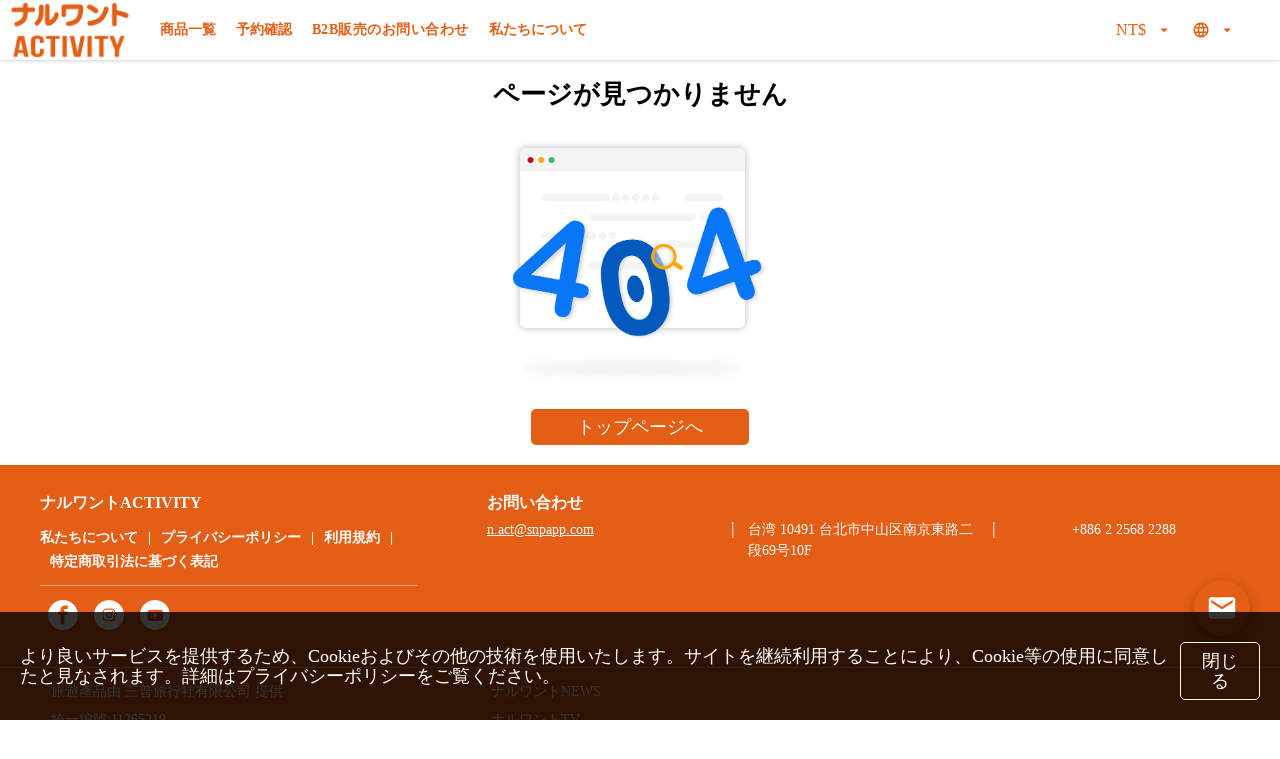

--- FILE ---
content_type: text/html; charset=utf-8
request_url: https://naruwanto.rezio.shop/ja-JP/product/WXPAF1
body_size: 46133
content:
<!DOCTYPE html><html lang="ja-JP"><head><meta charSet="utf-8"/><meta name="viewport" content="width=device-width"/><link rel="shortcut icon" href="https://img.rezio.io/size/216eaae0-594b-4464-ab7d-6e014dcab3ff/6d6fa1e7-01d1-4021-baa9-b37580da6d7a.png" class="jsx-817587199"/><link rel="preload" href="https://img.rezio.io/size/216eaae0-594b-4464-ab7d-6e014dcab3ff/678b7785-5190-4532-a17e-27556f71b92b.png" as="image" class="jsx-817587199"/><meta property="og:type" content="website"/><meta property="og:title" content="ナルワントACTIVITY"/><title>ナルワントACTIVITY</title><meta name="next-head-count" content="7"/><link rel="preload" as="style" crossorigin="true" type="text/css" data-href="https://fonts.googleapis.com/icon?display=block&amp;family=Material+Icons|Material+Icons+Outlined"/><link rel="stylesheet" type="text/css" data-href="https://fonts.googleapis.com/icon?display=block&amp;family=Material+Icons|Material+Icons+Outlined"/><link rel="stylesheet" data-href="https://fonts.googleapis.com/icon?family=Material+Icons&amp;display=block"/><script>
                !function(f,b,e,v,n,t,s)
                {if(f.fbq)return;n=f.fbq=function(){n.callMethod?
                n.callMethod.apply(n,arguments):n.queue.push(arguments)};
                if(!f._fbq)f._fbq=n;n.push=n;n.loaded=!0;n.version='2.0';
                n.queue=[];t=b.createElement(e);t.async=!0;
                t.src=v;s=b.getElementsByTagName(e)[0];
                s.parentNode.insertBefore(t,s)}(window, document,'script',
                'https://connect.facebook.net/en_US/fbevents.js');
              </script><script async="" src="https://www.googletagmanager.com/gtag/js?id=G-HLLQREG67J"></script><script>
                window.dataLayer = window.dataLayer || [];
                function gtag(){dataLayer.push(arguments);}
                gtag('js', new Date());
              </script><link rel="preload" href="/_next/static/css/ca064734d71682be.css" as="style"/><link rel="stylesheet" href="/_next/static/css/ca064734d71682be.css" data-n-g=""/><noscript data-n-css=""></noscript><script defer="" nomodule="" src="/_next/static/chunks/polyfills-c67a75d1b6f99dc8.js"></script><script src="/_next/static/chunks/webpack-5b761e6e4a37377b.js" defer=""></script><script src="/_next/static/chunks/framework-73277285d10baf84.js" defer=""></script><script src="/_next/static/chunks/main-9a4886c70b845e34.js" defer=""></script><script src="/_next/static/chunks/pages/_app-48e6f51bbf7fd19a.js" defer=""></script><script src="/_next/static/chunks/c654eece-4d1ca15dde61df5e.js" defer=""></script><script src="/_next/static/chunks/e82996df-2d666313db77e25a.js" defer=""></script><script src="/_next/static/chunks/27c3a36c-89a1892e513c0a91.js" defer=""></script><script src="/_next/static/chunks/7878-332cf2464199da58.js" defer=""></script><script src="/_next/static/chunks/9920-7004c0c0ff1f9df4.js" defer=""></script><script src="/_next/static/chunks/2283-ea6b997e67ae1697.js" defer=""></script><script src="/_next/static/chunks/2529-f96e92a0ba9b0fba.js" defer=""></script><script src="/_next/static/chunks/5865-802c8168350a78f4.js" defer=""></script><script src="/_next/static/chunks/6249-b3f009a5f59c10cf.js" defer=""></script><script src="/_next/static/chunks/2122-73644888a4c4de07.js" defer=""></script><script src="/_next/static/chunks/6037-2fc0c3feb36c1861.js" defer=""></script><script src="/_next/static/chunks/3559-d5cc8e60cb7d4564.js" defer=""></script><script src="/_next/static/chunks/4994-6188374ab6ef838e.js" defer=""></script><script src="/_next/static/chunks/pages/product/%5BproductId%5D-ee4cfd441b055692.js" defer=""></script><script src="/_next/static/NT6x-D6Ynm6jSIME765Sn/_buildManifest.js" defer=""></script><script src="/_next/static/NT6x-D6Ynm6jSIME765Sn/_ssgManifest.js" defer=""></script><style id="__jsx-817587199">@font-face{font-display:block;font-family:AntDesign;font-style:normal;font-weight:400;src:url(/static/fonts/AntDesign.ttf) format('truetype');}@font-face{font-display:block;font-family:Entypo;font-style:normal;font-weight:400;src:url(/static/fonts/Entypo.ttf) format('truetype');}@font-face{font-display:block;font-family:EvilIcons;font-style:normal;font-weight:400;src:url(/static/fonts/EvilIcons.ttf) format('truetype');}@font-face{font-display:block;font-family:Feather;font-style:normal;font-weight:400;src:url(/static/fonts/Feather.ttf) format('truetype');}@font-face{font-display:block;font-family:FontAwesome;font-style:normal;font-weight:400;src:url(/static/fonts/FontAwesome.ttf) format('truetype');}@font-face{font-display:block;font-family:FontAwesome5;font-style:normal;font-weight:400;src:url(/static/fonts/FontAwesome5.ttf) format('truetype');}@font-face{font-display:block;font-family:FontAwesome5Brands;font-style:normal;font-weight:400;src:url(/static/fonts/FontAwesome5_Brands.ttf) format('truetype');}@font-face{font-display:block;font-family:Foundation;font-style:normal;font-weight:400;src:url(/static/fonts/Foundation.ttf) format('truetype');}@font-face{font-display:block;font-family:Ionicons;font-style:normal;font-weight:400;src:url(/static/fonts/Ionicons.ttf) format('truetype');}@font-face{font-display:block;font-family:MaterialCommunityIcons;font-style:normal;font-weight:400;src:url(/static/fonts/MaterialCommunityIcons.ttf) format('truetype');}@font-face{font-display:block;font-family:MaterialIcons;font-style:normal;font-weight:400;src:url(/static/fonts/MaterialIcons.ttf) format('truetype');}@font-face{font-display:block;font-family:Octicons;font-style:normal;font-weight:400;src:url(/static/fonts/Octicons.ttf) format('truetype');}@font-face{font-display:block;font-family:SimpleLineIcons;font-style:normal;font-weight:400;src:url(/static/fonts/SimpleLineIcons.ttf) format('truetype');}@font-face{font-display:block;font-family:Zocial;font-style:normal;font-weight:400;src:url(/static/fonts/Zocial.ttf) format('truetype');}:root{--site-config-text:#131212;--site-config-sub:#E45E15;--site-config-subtext:#958d8f;--site-config-primary:#e45e15;--site-config-primary-dark:#bd4108;--site-config-primary-light:#f0813c;--site-config-primary-very-light:#ffc391;--site-config-primary-button:#e45e15;--site-config-primary-button-dark:#bd4108;--site-config-primary-button-light:#f0813c;--site-config-primary-button-text:#ffffff;}body{overflow-x:hidden;-webkit-flex-direction:column;-ms-flex-direction:column;flex-direction:column;-webkit-font-smoothing:antialiased;-moz-osx-font-smoothing:grayscale;font-family: 'Roboto', 'Noto Sans TC', 'Noto Sans JP', -apple-system, BlinkMacSystemFont, 'Segoe UI', 'Oxygen', 'Ubuntu', 'Cantarell', 'Fira Sans', 'Droid Sans', 'Helvetica Neue';}button,a{cursor:pointer;}a:target{display:block;position:relative;top:-120px;visibility:hidden;}a{-webkit-text-decoration:none;text-decoration:none;}</style><link rel="stylesheet" href="https://fonts.googleapis.com/icon?display=block&family=Material+Icons|Material+Icons+Outlined"/><link rel="stylesheet" href="https://fonts.googleapis.com/icon?family=Material+Icons&display=block"/></head><body><div id="__next" data-reactroot=""><img height="1" width="1" style="display:none" src="https://www.facebook.com/tr?id=968906960261959&amp;ev=PageView&amp;noscript=1"/><style data-emotion="css 5kakzc">.css-5kakzc{display:-webkit-box;display:-webkit-flex;display:-ms-flexbox;display:flex;-webkit-flex-direction:column;-ms-flex-direction:column;flex-direction:column;min-height:100vh;width:100vw;-webkit-overflow-scrolling:touch;}</style><div class="css-5kakzc"><style data-emotion="css-global 1nub9bx">body{color:#131212;}h2{font-size:22px;}@media (min-width: 52em){h2{font-size:26px;}}h3{font-size:18px;}@media (min-width: 52em){h3{font-size:22px;}}h4{font-size:16px;}@media (min-width: 52em){h4{font-size:18px;}}p,div,span{font-size:16px;}@media (min-width: 52em){p,div,span{font-size:18px;}}h1,h2,h3,h4,h4,ul,li{margin:0;}ul{list-style-type:none;padding:0;}ul li::before{content:'・';}ol{list-style-position:inside;-webkit-padding-start:0.3rem;padding-inline-start:0.3rem;}ol{list-style-type:decimal;}ol ol{list-style-type:lower-roman;}ol ol ol{list-style-type:lower-alpha;}pre{white-space:pre-wrap;word-wrap:break-word;font-family:'Roboto','Noto Sans TC','Noto Sans JP',-apple-system,BlinkMacSystemFont,'Segoe UI','Oxygen','Ubuntu','Cantarell','Fira Sans','Droid Sans','Helvetica Neue';margin:0.5em 0;}</style><style data-emotion="css 1rwaqb5">.css-1rwaqb5{display:-webkit-box;display:-webkit-flex;display:-ms-flexbox;display:flex;z-index:1000;height:60px;width:calc(100% - 20px);top:0;position:fixed;box-shadow:0 0 4px rgba(0, 0, 0, .28);background-color:white;-webkit-flex-direction:row;-ms-flex-direction:row;flex-direction:row;padding:0 10px;-webkit-align-items:center;-webkit-box-align:center;-ms-flex-align:center;align-items:center;-webkit-box-pack:justify;-webkit-justify-content:space-between;justify-content:space-between;}</style><header class="css-1rwaqb5"><style data-emotion="css ukjvvl">.css-ukjvvl{display:-webkit-inline-box;display:-webkit-inline-flex;display:-ms-inline-flexbox;display:inline-flex;-webkit-flex:1;-ms-flex:1;flex:1;-webkit-align-items:center;-webkit-box-align:center;-ms-flex-align:center;align-items:center;}</style><div class="css-ukjvvl"><style data-emotion="css gjluvl">.css-gjluvl{height:40px;width:auto;cursor:pointer;margin-right:30px;}@media (min-width: 52em){.css-gjluvl{height:60px;}}</style><img src="https://img.rezio.io/size/216eaae0-594b-4464-ab7d-6e014dcab3ff/678b7785-5190-4532-a17e-27556f71b92b.png" class="css-gjluvl"/><style data-emotion="css d2v1wn">.css-d2v1wn{display:none;}@media (min-width: 52em){.css-d2v1wn{display:-webkit-box;display:-webkit-flex;display:-ms-flexbox;display:flex;-webkit-align-items:center;-webkit-box-align:center;-ms-flex-align:center;align-items:center;}}</style><div class="css-d2v1wn"><style data-emotion="css 6suoe9">.css-6suoe9{font-size:14px;margin-right:20px;font-weight:bold;cursor:pointer;color:#e45e15;}.css-6suoe9:hover{color:#f0813c;}</style><a href="/ja-JP#products" class="css-6suoe9 e1h5ey5m3">商品一覧</a><a href="/ja-JP/order" class="css-6suoe9 e1h5ey5m3">予約確認</a><div><style data-emotion="css 39y7sz">.css-39y7sz{background-color:transparent;color:black;padding:0;}@media (min-width: 40em){.css-39y7sz{padding:0;}}.css-39y7sz:hover{background-color:transparent;}</style><style data-emotion="css m1uwv9">.css-m1uwv9{--color:#e45e15;cursor:pointer;display:-webkit-box;display:-webkit-flex;display:-ms-flexbox;display:flex;-webkit-flex-direction:row;-ms-flex-direction:row;flex-direction:row;background-color:#e45e15;border-radius:5px;color:#ffffff;width:auto;padding:10px;-webkit-text-decoration:none;text-decoration:none;text-align:center;-webkit-box-pack:center;-ms-flex-pack:center;-webkit-justify-content:center;justify-content:center;-webkit-align-items:center;-webkit-box-align:center;-ms-flex-align:center;align-items:center;letter-spacing:0.5px;border:0;position:relative;overflow:hidden;-webkit-user-select:none;-moz-user-select:none;-ms-user-select:none;user-select:none;vertical-align:middle;z-index:1;-webkit-transition:0.2s ease-out all;transition:0.2s ease-out all;outline:none;-webkit-tap-highlight-color:transparent;background-color:transparent;color:black;padding:0;}.css-m1uwv9 i.svg{--icon-size:20px;display:inline-block;margin-right:5px;width:var(--icon-size);height:var(--icon-size);background-color:#ffffff;-webkit-mask-size:cover;mask-size:cover;-webkit-mask-image:url();mask-image:url();}.css-m1uwv9:hover{background-color:var(--color);color:white;}.css-m1uwv9:hover i.svg{background-color:white;}.css-m1uwv9:active{opacity:0.6;color:white;}.css-m1uwv9:active i.svg{background-color:white;}@media (min-width: 40em){.css-m1uwv9{padding:10px 20px;}}@media (min-width: 40em){.css-m1uwv9{padding:0;}}.css-m1uwv9:hover{background-color:transparent;}</style><button type="button" class="css-m1uwv9"><style data-emotion="css xq7a09">.css-xq7a09{font-size:16px;font-weight:normal;cursor:pointer;color:black;}.css-xq7a09:hover{color:#f0813c;}@media (min-width: 52em){.css-xq7a09{font-size:14px;font-weight:bold;margin-right:20px;color:#e45e15;}}</style><div class="css-xq7a09">B2B販売のお問い合わせ</div></button></div><a href="/ja-JP/about" class="css-6suoe9 e1h5ey5m3">私たちについて</a></div></div><style data-emotion="css 5p9nvk">.css-5p9nvk{display:inline-block;padding-top:5px;cursor:pointer;}@media (min-width: 52em){.css-5p9nvk{display:none;}}</style><div class="css-5p9nvk"><style data-emotion="css 1ekzypw">.css-1ekzypw{-webkit-user-select:none;-moz-user-select:none;-ms-user-select:none;user-select:none;width:1em;height:1em;display:inline-block;fill:currentColor;-webkit-flex-shrink:0;-ms-flex-negative:0;flex-shrink:0;font-size:1.5rem;}</style><svg class="MuiSvgIcon-root MuiSvgIcon-fontSizeMedium css-1ekzypw" focusable="false" aria-hidden="true" viewBox="0 0 24 24" data-testid="DehazeIcon"><path d="M2 15.5v2h20v-2zm0-5v2h20v-2zm0-5v2h20v-2z"></path></svg></div><style data-emotion="css nq77gk">.css-nq77gk{display:none;-webkit-box-pack:end;-ms-flex-pack:end;-webkit-justify-content:flex-end;justify-content:flex-end;-webkit-align-items:center;-webkit-box-align:center;-ms-flex-align:center;align-items:center;margin-right:30px;}@media (min-width: 52em){.css-nq77gk{display:-webkit-inline-box;display:-webkit-inline-flex;display:-ms-inline-flexbox;display:inline-flex;}}</style><div class="css-nq77gk"><style data-emotion="css j49adc">@media (min-width: 52em){.css-j49adc{font-size:18px;padding-right:14px;}}</style><style data-emotion="css chfzg1">.css-chfzg1{display:-webkit-inline-box;display:-webkit-inline-flex;display:-ms-inline-flexbox;display:inline-flex;position:relative;color:#e45e15;}@media (min-width: 52em){.css-chfzg1{font-size:18px;padding-right:14px;}}</style><div class="css-chfzg1"><style data-emotion="css 82a6rk">.css-82a6rk{-webkit-flex:1;-ms-flex:1;flex:1;}</style><style data-emotion="css i0cupj">.css-i0cupj{display:-webkit-inline-box;display:-webkit-inline-flex;display:-ms-inline-flexbox;display:inline-flex;-webkit-align-items:center;-webkit-box-align:center;-ms-flex-align:center;align-items:center;cursor:pointer;-webkit-flex:1;-ms-flex:1;flex:1;}</style><div id="downshift-308287-toggle-button" aria-haspopup="listbox" aria-expanded="false" aria-labelledby="downshift-308287-label downshift-308287-toggle-button" class="css-i0cupj"><style data-emotion="css fjinww">.css-fjinww{-webkit-flex:1;-ms-flex:1;flex:1;padding:5px;padding-right:0px;}</style><span class="css-fjinww e1ew8pii8"><style data-emotion="css 17kbnxw">.css-17kbnxw{color:#e45e15;margin-right:0;display:-webkit-box;display:-webkit-flex;display:-ms-flexbox;display:flex;-webkit-align-items:center;-webkit-box-align:center;-ms-flex-align:center;align-items:center;}</style><div class="css-17kbnxw"><style data-emotion="css hytmo3">.css-hytmo3{padding-right:5px;font-size:16px;}</style><span class="css-hytmo3">NT$</span></div></span><style data-emotion="css pgg4nb">.css-pgg4nb{padding-left:2px;font-size:16px;}@media (min-width: 52em){.css-pgg4nb{padding-left:4px;font-size:18px;}}</style><style data-emotion="css up650n">.css-up650n{padding-left:2px;font-size:16px;}@media (min-width: 52em){.css-up650n{padding-left:4px;font-size:18px;}}</style><style data-emotion="css yo76pt">.css-yo76pt{-webkit-user-select:none;-moz-user-select:none;-ms-user-select:none;user-select:none;width:1em;height:1em;display:inline-block;fill:currentColor;-webkit-flex-shrink:0;-ms-flex-negative:0;flex-shrink:0;font-size:1.5rem;padding-left:2px;font-size:16px;}@media (min-width: 52em){.css-yo76pt{padding-left:4px;font-size:18px;}}</style><svg class="MuiSvgIcon-root MuiSvgIcon-fontSizeMedium css-yo76pt" focusable="false" aria-hidden="true" viewBox="0 0 24 24" data-testid="ArrowDropDownIcon"><path d="m7 10 5 5 5-5z"></path></svg></div><style data-emotion="css 177mule animation-1f8xtof">.css-177mule{display:none;-webkit-flex-direction:column;-ms-flex-direction:column;flex-direction:column;position:absolute;top:-10px;right:-10px;min-width:calc(100% + 20px);border-radius:5px;background-color:white;box-shadow:0 0 24px rgba(0, 0, 0, .28);-webkit-appearance:none;-webkit-tap-highlight-color:transparent;outline:0px;padding:0;list-style-type:none;-webkit-animation:animation-1f8xtof 0.1s;animation:animation-1f8xtof 0.1s;z-index:9999;max-height:214px;overflow-y:scroll;width:-webkit-max-content;width:-moz-max-content;width:max-content;top:30px;}@-webkit-keyframes animation-1f8xtof{from{opacity:0;}to{opacity:100;}}@keyframes animation-1f8xtof{from{opacity:0;}to{opacity:100;}}</style><ul id="downshift-308287-menu" role="listbox" aria-labelledby="downshift-308287-label" tabindex="-1" class="css-177mule"><style data-emotion="css m6iwjg">.css-m6iwjg{-webkit-flex:1;-ms-flex:1;flex:1;cursor:pointer;border-radius:5px;background-color:transparent;-webkit-transition:background-color ease 0.2s;transition:background-color ease 0.2s;padding:10px;display:-webkit-box;display:-webkit-flex;display:-ms-flexbox;display:flex;-webkit-align-items:center;-webkit-box-align:center;-ms-flex-align:center;align-items:center;}.css-m6iwjg::before{content:none;}</style><li role="option" aria-selected="false" id="downshift-308287-item-0" class="css-m6iwjg"><style data-emotion="css s5xdrg">.css-s5xdrg{display:-webkit-box;display:-webkit-flex;display:-ms-flexbox;display:flex;-webkit-align-items:center;-webkit-box-align:center;-ms-flex-align:center;align-items:center;}</style><div class="css-s5xdrg"><style data-emotion="css 1tvaby3">.css-1tvaby3{font-size:16px;width:45px;}</style><div class="css-1tvaby3">JPY</div><div class="css-1tvaby3">¥</div><style data-emotion="css 190o2ck">.css-190o2ck{font-size:16px;-webkit-flex:1;-ms-flex:1;flex:1;}</style><div class="css-190o2ck">円</div></div></li><li role="option" aria-selected="false" id="downshift-308287-item-1" class="css-m6iwjg"><div class="css-s5xdrg"><div class="css-1tvaby3">TWD</div><div class="css-1tvaby3">NT$</div><div class="css-190o2ck">台湾ドル</div></div></li><li role="option" aria-selected="false" id="downshift-308287-item-2" class="css-m6iwjg"><div class="css-s5xdrg"><div class="css-1tvaby3">USD</div><div class="css-1tvaby3">USD$</div><div class="css-190o2ck">米ドル</div></div></li></ul></div><style data-emotion="css 1kur6dz">@media (min-width: 52em){.css-1kur6dz{font-size:18px;padding-right:4px;}}</style><style data-emotion="css 1n4ddkx">.css-1n4ddkx{display:-webkit-inline-box;display:-webkit-inline-flex;display:-ms-inline-flexbox;display:inline-flex;position:relative;color:#e45e15;}@media (min-width: 52em){.css-1n4ddkx{font-size:18px;padding-right:4px;}}</style><div class="css-1n4ddkx"><div id="downshift-308288-toggle-button" aria-haspopup="listbox" aria-expanded="false" aria-labelledby="downshift-308288-label downshift-308288-toggle-button" class="css-i0cupj"><span class="css-fjinww e1ew8pii8"><div class="css-17kbnxw"><style data-emotion="css 127cf62">.css-127cf62{font-size:16px;-webkit-align-self:center;-ms-flex-item-align:center;align-self:center;padding-right:10px;color:#e45e15;}@media (min-width: 52em){.css-127cf62{font-size:18px;padding-right:4px;}}</style><style data-emotion="css lu318g">.css-lu318g{font-size:16px;-webkit-align-self:center;-ms-flex-item-align:center;align-self:center;padding-right:10px;color:#e45e15;}@media (min-width: 52em){.css-lu318g{font-size:18px;padding-right:4px;}}</style><style data-emotion="css 142awq5">.css-142awq5{-webkit-user-select:none;-moz-user-select:none;-ms-user-select:none;user-select:none;width:1em;height:1em;display:inline-block;fill:currentColor;-webkit-flex-shrink:0;-ms-flex-negative:0;flex-shrink:0;font-size:1.5rem;font-size:16px;-webkit-align-self:center;-ms-flex-item-align:center;align-self:center;padding-right:10px;color:#e45e15;}@media (min-width: 52em){.css-142awq5{font-size:18px;padding-right:4px;}}</style><svg class="MuiSvgIcon-root MuiSvgIcon-fontSizeMedium css-142awq5" focusable="false" aria-hidden="true" viewBox="0 0 24 24" data-testid="LanguageIcon"><path d="M11.99 2C6.47 2 2 6.48 2 12s4.47 10 9.99 10C17.52 22 22 17.52 22 12S17.52 2 11.99 2m6.93 6h-2.95c-.32-1.25-.78-2.45-1.38-3.56 1.84.63 3.37 1.91 4.33 3.56M12 4.04c.83 1.2 1.48 2.53 1.91 3.96h-3.82c.43-1.43 1.08-2.76 1.91-3.96M4.26 14C4.1 13.36 4 12.69 4 12s.1-1.36.26-2h3.38c-.08.66-.14 1.32-.14 2 0 .68.06 1.34.14 2zm.82 2h2.95c.32 1.25.78 2.45 1.38 3.56-1.84-.63-3.37-1.9-4.33-3.56m2.95-8H5.08c.96-1.66 2.49-2.93 4.33-3.56C8.81 5.55 8.35 6.75 8.03 8M12 19.96c-.83-1.2-1.48-2.53-1.91-3.96h3.82c-.43 1.43-1.08 2.76-1.91 3.96M14.34 14H9.66c-.09-.66-.16-1.32-.16-2 0-.68.07-1.35.16-2h4.68c.09.65.16 1.32.16 2 0 .68-.07 1.34-.16 2m.25 5.56c.6-1.11 1.06-2.31 1.38-3.56h2.95c-.96 1.65-2.49 2.93-4.33 3.56M16.36 14c.08-.66.14-1.32.14-2 0-.68-.06-1.34-.14-2h3.38c.16.64.26 1.31.26 2s-.1 1.36-.26 2z"></path></svg></div></span><svg class="MuiSvgIcon-root MuiSvgIcon-fontSizeMedium css-yo76pt" focusable="false" aria-hidden="true" viewBox="0 0 24 24" data-testid="ArrowDropDownIcon"><path d="m7 10 5 5 5-5z"></path></svg></div><ul id="downshift-308288-menu" role="listbox" aria-labelledby="downshift-308288-label" tabindex="-1" class="css-177mule"><li role="option" aria-selected="false" id="downshift-308288-item-0" class="css-m6iwjg">English</li><li role="option" aria-selected="false" id="downshift-308288-item-1" class="css-m6iwjg">繁體中文</li><li role="option" aria-selected="false" id="downshift-308288-item-2" class="css-m6iwjg">日本語</li></ul></div></div></header><style data-emotion="css 1nx4i71">.css-1nx4i71{height:60px;width:100%;}</style><div class="css-1nx4i71"></div><style data-emotion="css 1aptdb1">.css-1aptdb1{display:-webkit-box;display:-webkit-flex;display:-ms-flexbox;display:flex;-webkit-flex-direction:column;-ms-flex-direction:column;flex-direction:column;-webkit-align-items:center;-webkit-box-align:center;-ms-flex-align:center;align-items:center;-webkit-flex:1;-ms-flex:1;flex:1;width:100%;position:relative;padding:0;overflow-x:hidden;background-color:white;}</style><div class="css-1aptdb1"><style data-emotion="css 1jqfqtd">.css-1jqfqtd{display:-webkit-box;display:-webkit-flex;display:-ms-flexbox;display:flex;-webkit-flex:1;-ms-flex:1;flex:1;-webkit-flex-direction:column;-ms-flex-direction:column;flex-direction:column;-webkit-box-pack:center;-ms-flex-pack:center;-webkit-justify-content:center;justify-content:center;-webkit-align-items:center;-webkit-box-align:center;-ms-flex-align:center;align-items:center;}</style><div class="css-1jqfqtd"><style data-emotion="css 717kfw">.css-717kfw{color:black;font-weight:bold;font-size:26px;margin-top:20px;}</style><div class="css-717kfw">ページが見つかりません</div><style data-emotion="css 4k1edo">.css-4k1edo{background-image:url(/static/assets/404.png);-webkit-background-size:cover;background-size:cover;-webkit-background-position:center;background-position:center;width:300px;height:300px;}</style><div class="css-4k1edo"></div><style data-emotion="css 1ym5mfs">.css-1ym5mfs{text-align:center;margin-bottom:10px;}</style><a target="_self" class="css-1ym5mfs"><style data-emotion="css wm6xcf">.css-wm6xcf{color:white;background-color:#e45e15;border-radius:5px;padding:8px 46px;margin-bottom:10px;}</style><div class="css-wm6xcf">トップページへ</div></a></div><div id="content-end"></div></div><style data-emotion="css vf4oj4">.css-vf4oj4{position:relative;display:-webkit-box;display:-webkit-flex;display:-ms-flexbox;display:flex;line-height:1.8;-webkit-flex-direction:column;-ms-flex-direction:column;flex-direction:column;-webkit-box-pack:center;-ms-flex-pack:center;-webkit-justify-content:center;justify-content:center;-webkit-align-items:center;-webkit-box-align:center;-ms-flex-align:center;align-items:center;background-color:#e45e15;color:white;text-align:center;}@media (min-width: 52em){.css-vf4oj4{line-height:1;}}.css-vf4oj4 a{color:white;word-break:break-word;}</style><footer class="css-vf4oj4"><a target="_self" id="footer"></a><style data-emotion="css d01i4n">.css-d01i4n{width:calc(100% - 22vw);display:-webkit-box;display:-webkit-flex;display:-ms-flexbox;display:flex;-webkit-flex-direction:column;-ms-flex-direction:column;flex-direction:column;text-align:left;-webkit-align-items:center;-webkit-box-align:center;-ms-flex-align:center;align-items:center;padding:25px 0 10px 0;}@media (min-width: 52em){.css-d01i4n{width:calc(100% - 8vw);-webkit-align-items:baseline;-webkit-box-align:baseline;-ms-flex-align:baseline;align-items:baseline;max-width:1200px;padding:30px 0;-webkit-flex-direction:row;-ms-flex-direction:row;flex-direction:row;}}@media (min-width: 75em){.css-d01i4n{width:100%;}}</style><div class="css-d01i4n"><style data-emotion="css 8dv5d1">.css-8dv5d1{-webkit-flex:1;-ms-flex:1;flex:1;text-align:center;}@media (min-width: 52em){.css-8dv5d1{text-align:left;}}</style><div class="css-8dv5d1"><style data-emotion="css slfiok">.css-slfiok{font-size:16px;font-weight:bold;margin-bottom:8px;}@media (min-width: 40em){.css-slfiok{margin:0 0 16px;}}</style><div class="css-slfiok e1f0pzaa10">ナルワントACTIVITY</div><style data-emotion="css 134cq4q">.css-134cq4q{font-weight:bold;display:-webkit-box;display:-webkit-flex;display:-ms-flexbox;display:flex;-webkit-flex-direction:row;-ms-flex-direction:row;flex-direction:row;-webkit-box-flex-wrap:wrap;-webkit-flex-wrap:wrap;-ms-flex-wrap:wrap;flex-wrap:wrap;-webkit-box-pack:center;-ms-flex-pack:center;-webkit-justify-content:center;justify-content:center;}@media (min-width: 52em){.css-134cq4q{-webkit-box-pack:start;-ms-flex-pack:start;-webkit-justify-content:flex-start;justify-content:flex-start;}}</style><div class="css-134cq4q"><style data-emotion="css 3kropj">.css-3kropj{-webkit-text-decoration:none;text-decoration:none;padding:0 10px;}.css-3kropj:first-child{padding-left:0;}.css-3kropj:last-child{padding-right:0;}</style><a target="_self" href="/ja-JP/about" class="css-3kropj"><style data-emotion="css 1dhfrcz">.css-1dhfrcz{line-height:1.5;font-size:14px;min-height:21px;-webkit-text-decoration:inherit;text-decoration:inherit;}@media (min-width: 52em){.css-1dhfrcz{min-height:24px;}}</style><div class="css-1dhfrcz">私たちについて</div></a><div class="css-1dhfrcz">|</div><a target="_self" href="/ja-JP/privacy" class="css-3kropj"><div class="css-1dhfrcz">プライバシーポリシー</div></a><div class="css-1dhfrcz">|</div><a target="_self" href="/ja-JP/terms" class="css-3kropj"><div class="css-1dhfrcz">利用規約</div></a><div class="css-1dhfrcz">|</div><a target="_self" href="/ja-JP/jplaw" class="css-3kropj"><div class="css-1dhfrcz">特定商取引法に基づく表記</div></a></div><style data-emotion="css 13o7eu2">.css-13o7eu2{display:block;}</style><div class="css-13o7eu2"><style data-emotion="css l7hev">.css-l7hev{border-top:#ffffff70 1px solid;margin:10px 0;}</style><div class="css-l7hev"></div><style data-emotion="css 16v0nzt">.css-16v0nzt{display:-webkit-box;display:-webkit-flex;display:-ms-flexbox;display:flex;-webkit-flex-direction:row;-ms-flex-direction:row;flex-direction:row;-webkit-box-pack:center;-ms-flex-pack:center;-webkit-justify-content:center;justify-content:center;max-width:460px;-webkit-box-flex-wrap:wrap;-webkit-flex-wrap:wrap;-ms-flex-wrap:wrap;flex-wrap:wrap;}@media (min-width: 52em){.css-16v0nzt{-webkit-box-pack:start;-ms-flex-pack:start;-webkit-justify-content:flex-start;justify-content:flex-start;}}</style><div class="css-16v0nzt"><style data-emotion="css 1j16tc0">.css-1j16tc0{padding:4px 5px;line-height:1;min-width:35px;}@media (min-width: 52em){.css-1j16tc0{padding:4px 8px;min-width:30px;}}</style><a target="_blank" rel="noopener noreferrer" href="https://www.facebook.com/naruwanto.media/" class="css-1j16tc0"><span style="box-sizing:border-box;display:inline-block;overflow:hidden;width:initial;height:initial;background:none;opacity:1;border:0;margin:0;padding:0;position:relative;max-width:100%"><span style="box-sizing:border-box;display:block;width:initial;height:initial;background:none;opacity:1;border:0;margin:0;padding:0;max-width:100%"><img style="display:block;max-width:100%;width:initial;height:initial;background:none;opacity:1;border:0;margin:0;padding:0" alt="" aria-hidden="true" src="data:image/svg+xml,%3csvg%20xmlns=%27http://www.w3.org/2000/svg%27%20version=%271.1%27%20width=%2730%27%20height=%2730%27/%3e"/></span><img src="[data-uri]" decoding="async" data-nimg="intrinsic" style="position:absolute;top:0;left:0;bottom:0;right:0;box-sizing:border-box;padding:0;border:none;margin:auto;display:block;width:0;height:0;min-width:100%;max-width:100%;min-height:100%;max-height:100%"/><noscript><img srcSet="/static/assets/svgs/media-facebook.svg 1x, /static/assets/svgs/media-facebook.svg 2x" src="/static/assets/svgs/media-facebook.svg" decoding="async" data-nimg="intrinsic" style="position:absolute;top:0;left:0;bottom:0;right:0;box-sizing:border-box;padding:0;border:none;margin:auto;display:block;width:0;height:0;min-width:100%;max-width:100%;min-height:100%;max-height:100%" loading="lazy"/></noscript></span></a><a target="_blank" rel="noopener noreferrer" href="https://www.instagram.com/naruwanto.ig/" class="css-1j16tc0"><span style="box-sizing:border-box;display:inline-block;overflow:hidden;width:initial;height:initial;background:none;opacity:1;border:0;margin:0;padding:0;position:relative;max-width:100%"><span style="box-sizing:border-box;display:block;width:initial;height:initial;background:none;opacity:1;border:0;margin:0;padding:0;max-width:100%"><img style="display:block;max-width:100%;width:initial;height:initial;background:none;opacity:1;border:0;margin:0;padding:0" alt="" aria-hidden="true" src="data:image/svg+xml,%3csvg%20xmlns=%27http://www.w3.org/2000/svg%27%20version=%271.1%27%20width=%2730%27%20height=%2730%27/%3e"/></span><img src="[data-uri]" decoding="async" data-nimg="intrinsic" style="position:absolute;top:0;left:0;bottom:0;right:0;box-sizing:border-box;padding:0;border:none;margin:auto;display:block;width:0;height:0;min-width:100%;max-width:100%;min-height:100%;max-height:100%"/><noscript><img srcSet="/static/assets/svgs/media-instagram.svg 1x, /static/assets/svgs/media-instagram.svg 2x" src="/static/assets/svgs/media-instagram.svg" decoding="async" data-nimg="intrinsic" style="position:absolute;top:0;left:0;bottom:0;right:0;box-sizing:border-box;padding:0;border:none;margin:auto;display:block;width:0;height:0;min-width:100%;max-width:100%;min-height:100%;max-height:100%" loading="lazy"/></noscript></span></a><a target="_blank" rel="noopener noreferrer" href="https://www.youtube.com/c/naruwantotv" class="css-1j16tc0"><span style="box-sizing:border-box;display:inline-block;overflow:hidden;width:initial;height:initial;background:none;opacity:1;border:0;margin:0;padding:0;position:relative;max-width:100%"><span style="box-sizing:border-box;display:block;width:initial;height:initial;background:none;opacity:1;border:0;margin:0;padding:0;max-width:100%"><img style="display:block;max-width:100%;width:initial;height:initial;background:none;opacity:1;border:0;margin:0;padding:0" alt="" aria-hidden="true" src="data:image/svg+xml,%3csvg%20xmlns=%27http://www.w3.org/2000/svg%27%20version=%271.1%27%20width=%2730%27%20height=%2730%27/%3e"/></span><img src="[data-uri]" decoding="async" data-nimg="intrinsic" style="position:absolute;top:0;left:0;bottom:0;right:0;box-sizing:border-box;padding:0;border:none;margin:auto;display:block;width:0;height:0;min-width:100%;max-width:100%;min-height:100%;max-height:100%"/><noscript><img srcSet="/static/assets/svgs/media-youtube.svg 1x, /static/assets/svgs/media-youtube.svg 2x" src="/static/assets/svgs/media-youtube.svg" decoding="async" data-nimg="intrinsic" style="position:absolute;top:0;left:0;bottom:0;right:0;box-sizing:border-box;padding:0;border:none;margin:auto;display:block;width:0;height:0;min-width:100%;max-width:100%;min-height:100%;max-height:100%" loading="lazy"/></noscript></span></a></div></div></div><style data-emotion="css 13s2z3q">.css-13s2z3q{-webkit-flex:2;-ms-flex:2;flex:2;text-align:center;}@media (min-width: 52em){.css-13s2z3q{margin-left:5.5vw;text-align:left;}}</style><div class="css-13s2z3q"><style data-emotion="css 1nxevry">.css-1nxevry{margin:20px 0 8px;display:block;}@media (min-width: 52em){.css-1nxevry{margin-bottom:8px;}}</style><style data-emotion="css 12fwkpw">.css-12fwkpw{font-size:16px;font-weight:bold;margin-bottom:0px;margin:20px 0 8px;display:block;}@media (min-width: 40em){.css-12fwkpw{margin:0;}}@media (min-width: 52em){.css-12fwkpw{margin-bottom:8px;}}</style><div class="css-12fwkpw e1f0pzaa10">お問い合わせ</div><style data-emotion="css myp0j3">.css-myp0j3{display:-webkit-box;display:-webkit-flex;display:-ms-flexbox;display:flex;-webkit-align-items:center;-webkit-box-align:center;-ms-flex-align:center;align-items:center;}@media (min-width: 52em){.css-myp0j3{display:-webkit-box;display:-webkit-flex;display:-ms-flexbox;display:flex;-webkit-align-items:baseline;-webkit-box-align:baseline;-ms-flex-align:baseline;align-items:baseline;}}</style><style data-emotion="css 1v2t6am">.css-1v2t6am{display:-webkit-box;display:-webkit-flex;display:-ms-flexbox;display:flex;-webkit-flex-direction:column;-ms-flex-direction:column;flex-direction:column;-webkit-align-items:center;-webkit-box-align:center;-ms-flex-align:center;align-items:center;-webkit-box-pack:center;-ms-flex-pack:center;-webkit-justify-content:center;justify-content:center;display:-webkit-box;display:-webkit-flex;display:-ms-flexbox;display:flex;-webkit-align-items:center;-webkit-box-align:center;-ms-flex-align:center;align-items:center;}@media (min-width: 52em){.css-1v2t6am{-webkit-flex-direction:row;-ms-flex-direction:row;flex-direction:row;}}@media (min-width: 52em){.css-1v2t6am{display:-webkit-box;display:-webkit-flex;display:-ms-flexbox;display:flex;-webkit-align-items:baseline;-webkit-box-align:baseline;-ms-flex-align:baseline;align-items:baseline;}}</style><div class="css-1v2t6am e1f0pzaa9"><style data-emotion="css 1m79eew">@media (min-width: 52em){.css-1m79eew{width:33%;}}</style><div class="css-1m79eew"><style data-emotion="css 1wbll7q">.css-1wbll7q{-webkit-text-decoration:underline;text-decoration:underline;}</style><a target="_self" href="mailto:n.act@snpapp.com" class="css-1wbll7q"><div class="css-1dhfrcz">n.act@snpapp.com</div></a></div><style data-emotion="css eyn639">.css-eyn639{margin:0 1vw;display:none;}@media (min-width: 52em){.css-eyn639{display:block;}}</style><div class="css-eyn639">|</div><div class="css-1m79eew"><div class="css-1dhfrcz">台湾 10491 台北市中山区南京東路二段69号10F</div></div><div class="css-eyn639">|</div><style data-emotion="css 1opkbf0">.css-1opkbf0{display:-webkit-box;display:-webkit-flex;display:-ms-flexbox;display:flex;-webkit-box-pack:center;-ms-flex-pack:center;-webkit-justify-content:center;justify-content:center;}@media (min-width: 52em){.css-1opkbf0{width:33%;}}</style><div class="css-1opkbf0"><style data-emotion="css 1r5gb7q">.css-1r5gb7q{display:inline-block;}</style><a target="_self" href="tel:+886225682288" class="css-1r5gb7q"><div class="css-1dhfrcz">+886 2 2568 2288</div></a></div></div><style data-emotion="css 1koqw2n">.css-1koqw2n{display:none;font-size:12px;font-weight:bold;}@media (min-width: 52em){.css-1koqw2n{display:none;}}</style><div class="css-1koqw2n">お問い合わせ</div></div></div><style data-emotion="css s00ejd">.css-s00ejd{border-top:#ffffff70 1px solid;display:block;-webkit-box-pack:center;-ms-flex-pack:center;-webkit-justify-content:center;justify-content:center;-webkit-align-items:center;-webkit-box-align:center;-ms-flex-align:center;align-items:center;width:100%;}</style><div class="css-s00ejd e1f0pzaa1"><style data-emotion="css 11li3lw">.css-11li3lw{display:-webkit-box;display:-webkit-flex;display:-ms-flexbox;display:flex;-webkit-flex-direction:column;-ms-flex-direction:column;flex-direction:column;width:calc(100% - 22vw);margin:0 auto;}@media (min-width: 40em){.css-11li3lw{padding:10px 0;}}@media (min-width: 52em){.css-11li3lw{-webkit-flex-direction:row;-ms-flex-direction:row;flex-direction:row;width:calc(100% - 8vw);}}.css-11li3lw p{width:100%;margin:0;padding:5px 0;font-size:14px;line-height:18px;text-align:left;white-space:pre-wrap;word-wrap:break-word;}</style><style data-emotion="css x8x1yi">.css-x8x1yi{width:calc(100% - 30px);padding:15px;max-width:1200px;display:-webkit-box;display:-webkit-flex;display:-ms-flexbox;display:flex;-webkit-flex-direction:column;-ms-flex-direction:column;flex-direction:column;width:calc(100% - 22vw);margin:0 auto;}@media (min-width: 40em){.css-x8x1yi{width:calc(100% - 60px);padding:30px 30px;}}@media (min-width: 40em){.css-x8x1yi{padding:10px 0;}}@media (min-width: 52em){.css-x8x1yi{-webkit-flex-direction:row;-ms-flex-direction:row;flex-direction:row;width:calc(100% - 8vw);}}.css-x8x1yi p{width:100%;margin:0;padding:5px 0;font-size:14px;line-height:18px;text-align:left;white-space:pre-wrap;word-wrap:break-word;}</style><div class="css-x8x1yi e1ew8pii5"><style data-emotion="css 1ak4jwa">.css-1ak4jwa{-webkit-flex:1;-ms-flex:1;flex:1;overflow-x:hidden;}@media (min-width: 52em){.css-1ak4jwa:nth-child(even){margin:0 11vw;}}.css-1ak4jwa:last-child{margin-right:0px;}</style><div class="css-1ak4jwa e1f0pzaa2"><p>旅遊產品由 三普旅行社有限公司 提供</p><p>統一編號:11265219</p><p>甲種旅行社　交観甲第011800字號</p><p>品保協會編號　北02230001號</p></div><div class="css-1ak4jwa e1f0pzaa2"><p><a target="_blank" href="https://www.naruwanto.com/" rel="noopener">ナルワントNEWS</a></p><p><a target="_blank" href="https://www.youtube.com/c/naruwantotv" rel="noopener">ナルワントTV</a></p><p><a target="_blank" href="https://www.instagram.com/naruwanto.ig/" rel="noopener">ナルワントInstagram</a></p><p><a target="_blank" href="https://www.facebook.com/naruwanto.media/" rel="noopener">ナルワントMedia</a></p><p><a target="_blank" href="https://www.mymit.shop/" rel="noopener">台湾良品</a></p></div><div class="css-1ak4jwa e1f0pzaa2"><p>
</p><p>
</p><p>
</p><p>
</p><p><a target="_blank" href="https://admin.rezio.io/" rel="noopener">管理</a></p></div></div></div><style data-emotion="css 7zmbko">@media (min-width: 52em){.css-7zmbko{text-align:left;}}</style><style data-emotion="css 1y6j35f">.css-1y6j35f{border-top:#ffffff70 1px solid;display:block;-webkit-box-pack:center;-ms-flex-pack:center;-webkit-justify-content:center;justify-content:center;-webkit-align-items:center;-webkit-box-align:center;-ms-flex-align:center;align-items:center;width:100%;}@media (min-width: 52em){.css-1y6j35f{text-align:left;}}</style><div class="css-1y6j35f e1f0pzaa1"><style data-emotion="css w0huh0">@media (min-width: 52em){.css-w0huh0{width:calc(100% - 8vw);}}</style><style data-emotion="css 15vut15">.css-15vut15{margin:0 auto;max-width:1200px;padding:10px 0;width:calc(100% - 22vw);}@media (min-width: 52em){.css-15vut15{width:calc(100% - 8vw);}}</style><div class="css-15vut15 e1f0pzaa0"><div class="css-1dhfrcz"><style data-emotion="css 1wq4d9p">.css-1wq4d9p{display:-webkit-box;display:-webkit-flex;display:-ms-flexbox;display:flex;-webkit-flex-direction:column;-ms-flex-direction:column;flex-direction:column;-webkit-box-pack:justify;-webkit-justify-content:space-between;justify-content:space-between;-webkit-align-items:center;-webkit-box-align:center;-ms-flex-align:center;align-items:center;font-size:12px;line-height:24px;margin:0;}@media (min-width: 52em){.css-1wq4d9p{-webkit-flex-direction:row-reverse;-ms-flex-direction:row-reverse;flex-direction:row-reverse;}}</style><span class="css-1wq4d9p"><style data-emotion="css 1khgfjw">.css-1khgfjw{color:inherit;margin-right:16px;font-size:12px;}</style><a target="_blank" href="https://www.rezio.io/" rel="noopener noreferrer" class="css-1khgfjw">Powered by Rezio</a>快適なウェブ体験のため、ブラウザは Google Chrome、Safari、または Microsoft Edge のご利用を推奨しています。</span></div></div></div></footer><div class="fixed bottom-[90px] right-[10px] z-[2001] flex flex-col items-end gap-y-1 sm:bottom-[80px] sm:right-[30px]"><div class="relative inline-block"><div><button class="my-4 flex size-[56px] items-center justify-center rounded-full border-0 shadow-[0_4px_12px_0px_rgba(0,0,0,0.25)] bg-primary hover:bg-primaryLight focus:bg-primaryLight"><style data-emotion="css 11j78u5">.css-11j78u5{height:32px;width:32px;display:-webkit-inline-box;display:-webkit-inline-flex;display:-ms-inline-flexbox;display:inline-flex;-webkit-align-items:flex-end;-webkit-box-align:flex-end;-ms-flex-align:flex-end;align-items:flex-end;}</style><span class="css-11j78u5"><style data-emotion="css 1k6olyz">.css-1k6olyz{color:white;font-size:32px;line-height:32px;}</style><style data-emotion="css dw3noz">.css-dw3noz{-webkit-user-select:none;-moz-user-select:none;-ms-user-select:none;user-select:none;width:1em;height:1em;display:inline-block;fill:currentColor;-webkit-flex-shrink:0;-ms-flex-negative:0;flex-shrink:0;font-size:1.5rem;color:white;font-size:32px;line-height:32px;}</style><svg class="MuiSvgIcon-root MuiSvgIcon-fontSizeMedium css-dw3noz" focusable="false" aria-hidden="true" viewBox="0 0 24 24" data-testid="EmailIcon"><path d="M20 4H4c-1.1 0-1.99.9-1.99 2L2 18c0 1.1.9 2 2 2h16c1.1 0 2-.9 2-2V6c0-1.1-.9-2-2-2m0 4-8 5-8-5V6l8 5 8-5z"></path></svg></span></button></div></div></div></div></div><div id="modal-root"></div><script id="__NEXT_DATA__" type="application/json">{"props":{"pageProps":{"apolloState":{"Currency:4fc314ab-a67a-436c-b0bc-88c72b9fbebd":{"__typename":"Currency","id":"4fc314ab-a67a-436c-b0bc-88c72b9fbebd","code":"TWD","name":"台湾ドル","symbol":"NT$","pattern":"0,0","exchangeRate":0.031627566928913},"ProductTag:1d2332f7-f78b-449f-85b8-11a82d386c6c":{"__typename":"ProductTag","id":"1d2332f7-f78b-449f-85b8-11a82d386c6c","label":"✨人気商品TOP10✨","alias":"1d2332f7-f78b-449f-85b8-11a82d386c6c"},"ProductTag:aabb2924-11a2-4c75-b075-0d2d759b5950":{"__typename":"ProductTag","id":"aabb2924-11a2-4c75-b075-0d2d759b5950","label":"プライベートツアー＆チャーター","alias":"aabb2924-11a2-4c75-b075-0d2d759b5950"},"ProductTag:267bd953-3579-4bd1-aff0-c3c509a37dd5":{"__typename":"ProductTag","id":"267bd953-3579-4bd1-aff0-c3c509a37dd5","label":"レンタルWiFi＆SIMカード","alias":"267bd953-3579-4bd1-aff0-c3c509a37dd5"},"ProductTag:a2f16755-b4cb-40c9-ac2d-6181f976a5b6":{"__typename":"ProductTag","id":"a2f16755-b4cb-40c9-ac2d-6181f976a5b6","label":"日帰りツアー","alias":"a2f16755-b4cb-40c9-ac2d-6181f976a5b6"},"ProductTag:fc0962ef-9f7f-4a3c-a7a9-f39e9bd890c2":{"__typename":"ProductTag","id":"fc0962ef-9f7f-4a3c-a7a9-f39e9bd890c2","label":"送迎サービス","alias":"fc0962ef-9f7f-4a3c-a7a9-f39e9bd890c2"},"ProductTag:5df29575-9b19-43c8-b5f4-c14682bef675":{"__typename":"ProductTag","id":"5df29575-9b19-43c8-b5f4-c14682bef675","label":"入場チケット","alias":"5df29575-9b19-43c8-b5f4-c14682bef675"},"ProductTag:b5253ace-4897-4fe2-92a6-f517fc491953":{"__typename":"ProductTag","id":"b5253ace-4897-4fe2-92a6-f517fc491953","label":"グルメ＆ミールクーポン","alias":"b5253ace-4897-4fe2-92a6-f517fc491953"},"ProductTag:6e392c9d-c871-4dab-a4fa-7c2be2aaa9d5":{"__typename":"ProductTag","id":"6e392c9d-c871-4dab-a4fa-7c2be2aaa9d5","label":"マッサージ","alias":"6e392c9d-c871-4dab-a4fa-7c2be2aaa9d5"},"ProductTag:ee9e35e3-bd6f-4182-a1a2-d5752a5e4ef2":{"__typename":"ProductTag","id":"ee9e35e3-bd6f-4182-a1a2-d5752a5e4ef2","label":"温泉","alias":"ee9e35e3-bd6f-4182-a1a2-d5752a5e4ef2"},"ProductTag:3d051a5c-7293-41e3-b775-62fd2a7a1e95":{"__typename":"ProductTag","id":"3d051a5c-7293-41e3-b775-62fd2a7a1e95","label":"特別な体験","alias":"3d051a5c-7293-41e3-b775-62fd2a7a1e95"},"currentStore":{"__typename":"Store","uuid":"216eaae0-594b-4464-ab7d-6e014dcab3ff","subdomain":"naruwanto","searchable":"prod_products","name":"ナルワントACTIVITY","state":"台北市","city":"中山区","address":"南京東路二段69号10F","country":"台湾","countryId":"23fdb4b8-0a8a-46aa-957a-e4d938d9866d","email":"n.act@snpapp.com","facebook":"https://www.facebook.com/naruwanto.media/","messenger":null,"twitter":null,"instagram":"https://www.instagram.com/naruwanto.ig/","line":null,"youtube":"https://www.youtube.com/c/naruwantotv","linkedIn":null,"whatsapp":null,"telegram":null,"kaKaoTalk":null,"signal":null,"wechat":null,"tikTok":null,"xiaohongshu":null,"snapchat":null,"viber":null,"weibo":null,"naver":null,"zalo":null,"postcode":"10491","announcement":[],"currency":{"__ref":"Currency:4fc314ab-a67a-436c-b0bc-88c72b9fbebd"},"phone":{"__typename":"Tel","iti":886,"number":"225682288","intl":"+886 2 2568 2288","uri":"tel:+886225682288"},"siteConfig":{"__typename":"SiteConfig","enable":true,"calendarType":2,"introductionTitle":"ナルワントACTIVITY","introductionTexts":"[enable-markdown]: #\n台湾旅行のオプショナルツアー、アクティビティやグルメを探すなら「ナルワントACTIVITY」九份、十分観光などの人気スポットのツアーや鼎泰豊の小籠包、レストランバスといったグルメクーポンも充実！台湾の食事・体験・宿泊のすべてを提供しています。","aboutUs":"[enable-markdown]: #\n社名　三普旅行社有限公司\n\n住所　台北市南京東路二段69號三普大樓10F\n\n創業　1978年\n\nURL　https://www.sanpu.tw/ja\n\n統一編號　11265219\n\n甲種旅行社　交觀甲字011800號\n\n品保協會會員　北02230001號\n\nお問い合わせ　n.act@snpapp.com","banners":[{"__typename":"Banner","headline":"人気No.1！台湾小籠包の名店“鼎泰豊(ディンタイフォン)食事券”","subHeadline":"台湾で外せない人気グルメ・小籠包をはじめとした豪華セットメニューをご堪能いただけます。","media":{"__typename":"Media","url":"https://img.rezio.io/size/216eaae0-594b-4464-ab7d-6e014dcab3ff/46bb7aa6-5a88-469c-9646-5dd8f0ecbf51.jpeg"},"url":"https://naruwanto.rezio.shop/ja-JP/product/3QJXED","target":"_self"},{"__typename":"Banner","headline":"","subHeadline":"","media":{"__typename":"Media","url":"https://img.rezio.io/size/216eaae0-594b-4464-ab7d-6e014dcab3ff/9ccdbac4-62e6-473a-b1cb-dd5b39ff3e6c.jpeg"},"url":"https://naruwanto.rezio.shop/ja-JP/product/KLKYF","target":"_self"},{"__typename":"Banner","headline":"夜の九份散策と十分天燈上げ体験","subHeadline":"台湾旅行で外せない幻想的な夜の九份散策と台湾の伝統文化「十分天燈上げ」を体験できます","media":{"__typename":"Media","url":"https://img.rezio.io/size/216eaae0-594b-4464-ab7d-6e014dcab3ff/31cbb96b-f129-49e4-b234-9fc129de510d.jpeg"},"url":"https://naruwanto.rezio.shop/ja-JP/product/NTFEN","target":"_self"},{"__typename":"Banner","headline":"十分の天燈上げと九份観光","subHeadline":"「台湾のナイアガラ」と呼ばれる十分瀑布見学と十分天燈上げを体験、九份に移動して郷土料理のランチを食べる充実のツアー","media":{"__typename":"Media","url":"https://img.rezio.io/size/216eaae0-594b-4464-ab7d-6e014dcab3ff/f5ae7fa6-825e-4bf9-a3f9-c585efaae278.jpg"},"url":"https://naruwanto.rezio.shop/ja-JP/product/TENTO","target":"_self"},{"__typename":"Banner","headline":"九份半日観光","subHeadline":"混みあわない朝の九份をゆったり満喫できる半日観光ツアーです。","media":{"__typename":"Media","url":"https://img.rezio.io/size/216eaae0-594b-4464-ab7d-6e014dcab3ff/a89d665e-bfa9-44ce-976d-599c329be288.jpg"},"url":"https://naruwanto.rezio.shop/ja-JP/product/KYUFN","target":"_self"},{"__typename":"Banner","headline":"観光タクシーチャーター(日本語ドライバー)","subHeadline":"ハイクオリティの送迎サービスもお財布にやさしい価格でご利用いただけます～ 台湾の観光名所や自分だけのお気に入りスポットを自由に巡リたい！そんなあなたに最適の選択です！","media":{"__typename":"Media","url":"https://img.rezio.io/size/216eaae0-594b-4464-ab7d-6e014dcab3ff/b75971cb-5793-4049-b54d-17b5ff3077ea.jpg"},"url":"https://naruwanto.rezio.shop/ja-JP/product/TPE0433","target":"_self"},{"__typename":"Banner","headline":"夜の十分天燈上げと夜市散策","subHeadline":"ノスタルジックな十分の街で天燈を上げて、地元の人気夜市『寧夏夜市』を散策します。","media":{"__typename":"Media","url":"https://img.rezio.io/size/216eaae0-594b-4464-ab7d-6e014dcab3ff/4e532292-84ab-41ee-9e37-514e84957a44.jpeg"},"url":"https://naruwanto.rezio.shop/ja-JP/product/NTTO2","target":"_self"},{"__typename":"Banner","headline":"日本語対応可！伝統の台湾式マッサージ体験","subHeadline":"経験豊富な台湾式マッサージのプロの施術で、旅の疲れを癒しませんか？","media":{"__typename":"Media","url":"https://img.rezio.io/size/216eaae0-594b-4464-ab7d-6e014dcab3ff/728d8d03-efac-4dfd-93ee-f59bc77a28c6.jpg"},"url":"https://naruwanto.rezio.shop/ja-JP/product/WXPAF1","target":"_self"}],"bannerConfig":{"__typename":"BannerConfig","index":"cover","product":"cover"},"contents":[{"__typename":"SiteContent","type":"currency","category":"MENU","label":null,"subMenu":[{"__typename":"DropdownItem","title":"JPY  ¥  円","link":null,"key":"JPY"},{"__typename":"DropdownItem","title":"TWD  NT$  台湾ドル","link":null,"key":"TWD"},{"__typename":"DropdownItem","title":"USD  USD$  米ドル","link":null,"key":"USD"}],"visible":true},{"__typename":"SiteContent","type":"language","category":"MENU","label":null,"subMenu":[{"__typename":"DropdownItem","title":"英語","link":null,"key":"en-US"},{"__typename":"DropdownItem","title":"日本語","link":null,"key":"ja-JP"},{"__typename":"DropdownItem","title":"中国語 (繁体)","link":null,"key":"zh-TW"}],"visible":true},{"__typename":"SiteContent","type":"aboutUs","category":"MENU","label":null,"subMenu":null,"visible":true},{"__typename":"SiteContent","type":"extraHeader","category":"MENU","label":"","subMenu":[],"visible":false},{"__typename":"SiteContent","type":"storeName","category":"FOOTER","label":null,"subMenu":null,"visible":true},{"__typename":"SiteContent","type":"businessAddress","category":"FOOTER","label":null,"subMenu":null,"visible":true},{"__typename":"SiteContent","type":"email","category":"FOOTER","label":null,"subMenu":null,"visible":true},{"__typename":"SiteContent","type":"telephone","category":"FOOTER","label":null,"subMenu":null,"visible":true},{"__typename":"SiteContent","type":"socialMediaLink","category":"FOOTER","label":null,"subMenu":null,"visible":true},{"__typename":"SiteContent","type":"policyNdTerms","category":"FOOTER","label":null,"subMenu":null,"visible":true},{"__typename":"SiteContent","type":"aboutUs","category":"FOOTER","label":null,"subMenu":null,"visible":true},{"__typename":"SiteContent","type":"specifiedCT","category":"FOOTER","label":null,"subMenu":null,"visible":true},{"__typename":"SiteContent","type":"license","category":"FOOTER","label":null,"subMenu":null,"visible":true},{"__typename":"SiteContent","type":"extraFooters","category":"FOOTER","label":"旅遊產品由 三普旅行社有限公司 提供\n\n統一編號:11265219\n\n甲種旅行社　交観甲第011800字號\n\n品保協會編號　北02230001號","subMenu":null,"visible":true},{"__typename":"SiteContent","type":"extraFooters","category":"FOOTER","label":"[ナルワントNEWS](https://www.naruwanto.com/)\n\n[ナルワントTV](https://www.youtube.com/c/naruwantotv)\n\n[ナルワントInstagram](https://www.instagram.com/naruwanto.ig/)\n\n[ナルワントMedia](https://www.facebook.com/naruwanto.media/)\n\n[台湾良品](https://www.mymit.shop/)","subMenu":null,"visible":true},{"__typename":"SiteContent","type":"extraFooters","category":"FOOTER","label":"\u0026NewLine;\n\n\u0026NewLine;\n\n\u0026NewLine;\n\n\u0026NewLine;\n\n[管理](https://admin.rezio.io/)","subMenu":null,"visible":true}],"headerType":"LOGO","title":"ナルワントACTIVITY","logo":"https://img.rezio.io/size/216eaae0-594b-4464-ab7d-6e014dcab3ff/678b7785-5190-4532-a17e-27556f71b92b.png","favicon":"https://img.rezio.io/size/216eaae0-594b-4464-ab7d-6e014dcab3ff/6d6fa1e7-01d1-4021-baa9-b37580da6d7a.png","theme":{"__typename":"Theme","mainColor":"#E45E15","subColor":"#E45E15","textColor":"#131212","subTextColor":"#958d8f","buttonMainColor":"#E45E15","buttonTextColor":"#ffffff"},"allowContactForm":true,"contactFormEmail":"n.act@snpapp.com","allowContactPhone":false,"contactFormPhone":null,"contactFormPhoneITI":null,"allowSocialMedia":false,"socialMedia":[],"allowDistributorContactForm":true,"distributorContactFormEmail":"n.act@snpapp.com","displayOrderSpecialRequirement":true,"allowShoppingCart":false,"hasAlgolia":true,"hasOnRequest":false,"gaTrackingCode":"G-LVGZPFRGHP","remainingQuotaVisible":true,"fbPixelId":null,"fbMetaTag":null,"consumerRedeemHideQRCode":true,"searchTags":[{"__ref":"ProductTag:1d2332f7-f78b-449f-85b8-11a82d386c6c"},{"__ref":"ProductTag:aabb2924-11a2-4c75-b075-0d2d759b5950"},{"__ref":"ProductTag:267bd953-3579-4bd1-aff0-c3c509a37dd5"},{"__ref":"ProductTag:a2f16755-b4cb-40c9-ac2d-6181f976a5b6"},{"__ref":"ProductTag:fc0962ef-9f7f-4a3c-a7a9-f39e9bd890c2"},{"__ref":"ProductTag:5df29575-9b19-43c8-b5f4-c14682bef675"},{"__ref":"ProductTag:b5253ace-4897-4fe2-92a6-f517fc491953"},{"__ref":"ProductTag:6e392c9d-c871-4dab-a4fa-7c2be2aaa9d5"},{"__ref":"ProductTag:ee9e35e3-bd6f-4182-a1a2-d5752a5e4ef2"},{"__ref":"ProductTag:3d051a5c-7293-41e3-b775-62fd2a7a1e95"}],"receiptType":"NONE","displayTermsAcceptance":true,"displayTagMapping":[{"__typename":"DisplayTagMapping","tagUuid":"1d2332f7-f78b-449f-85b8-11a82d386c6c","alias":"1d2332f7-f78b-449f-85b8-11a82d386c6c"},{"__typename":"DisplayTagMapping","tagUuid":"aabb2924-11a2-4c75-b075-0d2d759b5950","alias":"aabb2924-11a2-4c75-b075-0d2d759b5950"},{"__typename":"DisplayTagMapping","tagUuid":"267bd953-3579-4bd1-aff0-c3c509a37dd5","alias":"267bd953-3579-4bd1-aff0-c3c509a37dd5"},{"__typename":"DisplayTagMapping","tagUuid":"a2f16755-b4cb-40c9-ac2d-6181f976a5b6","alias":"a2f16755-b4cb-40c9-ac2d-6181f976a5b6"},{"__typename":"DisplayTagMapping","tagUuid":"fc0962ef-9f7f-4a3c-a7a9-f39e9bd890c2","alias":"fc0962ef-9f7f-4a3c-a7a9-f39e9bd890c2"},{"__typename":"DisplayTagMapping","tagUuid":"5df29575-9b19-43c8-b5f4-c14682bef675","alias":"5df29575-9b19-43c8-b5f4-c14682bef675"},{"__typename":"DisplayTagMapping","tagUuid":"b5253ace-4897-4fe2-92a6-f517fc491953","alias":"b5253ace-4897-4fe2-92a6-f517fc491953"},{"__typename":"DisplayTagMapping","tagUuid":"6e392c9d-c871-4dab-a4fa-7c2be2aaa9d5","alias":"6e392c9d-c871-4dab-a4fa-7c2be2aaa9d5"},{"__typename":"DisplayTagMapping","tagUuid":"ee9e35e3-bd6f-4182-a1a2-d5752a5e4ef2","alias":"ee9e35e3-bd6f-4182-a1a2-d5752a5e4ef2"},{"__typename":"DisplayTagMapping","tagUuid":"3d051a5c-7293-41e3-b775-62fd2a7a1e95","alias":"3d051a5c-7293-41e3-b775-62fd2a7a1e95"}],"siteLayoutType":1,"pinnedBanner":"","carouselList":[]}},"Currency:a58be7b8-05a8-46a6-9eba-b3a3816da5cf":{"__typename":"Currency","id":"a58be7b8-05a8-46a6-9eba-b3a3816da5cf","code":"AED","name":"アラブ首長国連邦ディルハム","symbol":"","pattern":"0,0.[00]","exchangeRate":0.27229363274015},"Currency:fa7ec342-b98d-4c46-a0cf-5a87e060dc0c":{"__typename":"Currency","id":"fa7ec342-b98d-4c46-a0cf-5a87e060dc0c","code":"AUD","name":"オーストラリアドル","symbol":"A$","pattern":"0,0.[00]","exchangeRate":0.6804100423079},"Currency:dbbdf214-427a-454a-819e-6b7c79a370f4":{"__typename":"Currency","id":"dbbdf214-427a-454a-819e-6b7c79a370f4","code":"CAD","name":"カナダドル","symbol":"CA$","pattern":"0,0.[00]","exchangeRate":0.72360994529509},"Currency:05385a3a-ee46-4718-b436-e23358c9854a":{"__typename":"Currency","id":"05385a3a-ee46-4718-b436-e23358c9854a","code":"CNY","name":"中国元","symbol":"CN¥","pattern":"0,0.[00]","exchangeRate":0.14359767607265},"Currency:60dd7aab-d32f-40bf-92aa-01b6c6821b12":{"__typename":"Currency","id":"60dd7aab-d32f-40bf-92aa-01b6c6821b12","code":"EUR","name":"ユーロ","symbol":"€","pattern":"0,0.[00]","exchangeRate":1.1693157515017},"Currency:b7c5f519-05cd-4785-af2f-f82f13e07cce":{"__typename":"Currency","id":"b7c5f519-05cd-4785-af2f-f82f13e07cce","code":"FJD","name":"フィジードル","symbol":"FJ$","pattern":"0,0.[00]","exchangeRate":0.4419887549221},"Currency:675220bb-79ec-4e82-94b3-0ca5bfcdc873":{"__typename":"Currency","id":"675220bb-79ec-4e82-94b3-0ca5bfcdc873","code":"GBP","name":"英ポンド","symbol":"£","pattern":"0,0.[00]","exchangeRate":1.3434630446903},"Currency:393ac76a-d4b0-4c80-9d8e-f09fe7ba0f8e":{"__typename":"Currency","id":"393ac76a-d4b0-4c80-9d8e-f09fe7ba0f8e","code":"HKD","name":"香港ドル","symbol":"HK$","pattern":"0,0.[00]","exchangeRate":0.12824944003088},"Currency:9a680f66-139e-4336-b68b-b199142abc97":{"__typename":"Currency","id":"9a680f66-139e-4336-b68b-b199142abc97","code":"IDR","name":"ルピア","symbol":"Rp","pattern":"0,0.[00]","exchangeRate":0.000059196642366445},"Currency:d82c8f13-1df4-418a-962f-31ebb5fe5b8e":{"__typename":"Currency","id":"d82c8f13-1df4-418a-962f-31ebb5fe5b8e","code":"INR","name":"インドルピー","symbol":"","pattern":"0,0.[00]","exchangeRate":0.010917090516338},"Currency:5673fd73-41d8-4464-be9f-7bc9776301ab":{"__typename":"Currency","id":"5673fd73-41d8-4464-be9f-7bc9776301ab","code":"JPY","name":"円","symbol":"¥","pattern":"0,0","exchangeRate":0.0062983199231605},"Currency:98a69268-1100-405c-86b3-f10175705021":{"__typename":"Currency","id":"98a69268-1100-405c-86b3-f10175705021","code":"KHR","name":"リエル","symbol":"","pattern":"0,0.[00]","exchangeRate":0.00024795290626087},"Currency:7a975b22-56be-4c75-b9f2-af197f634489":{"__typename":"Currency","id":"7a975b22-56be-4c75-b9f2-af197f634489","code":"KRW","name":"韓国ウォン","symbol":"₩","pattern":"0,0","exchangeRate":0.00068031374867294},"Currency:7a215031-9b0a-429c-b084-183540abbd0e":{"__typename":"Currency","id":"7a215031-9b0a-429c-b084-183540abbd0e","code":"LAK","name":"キップ","symbol":"","pattern":"0,0.[00]","exchangeRate":0.000046152175630407},"Currency:84cbc767-5cd9-4492-af19-86f4ceafeb48":{"__typename":"Currency","id":"84cbc767-5cd9-4492-af19-86f4ceafeb48","code":"MNT","name":"MNT トゥグルグ","symbol":"","pattern":"0,0","exchangeRate":0.00028044136145272},"Currency:f038bf5b-5fe0-4ae3-aa71-18b03d23271e":{"__typename":"Currency","id":"f038bf5b-5fe0-4ae3-aa71-18b03d23271e","code":"MOP","name":"パタカ","symbol":"P","pattern":"0,0.[00]","exchangeRate":0.12423340226217},"Currency:f1502fba-a331-4097-ae81-220b1805b6ca":{"__typename":"Currency","id":"f1502fba-a331-4097-ae81-220b1805b6ca","code":"MYR","name":"マレーシアリンギット","symbol":"RM","pattern":"0,0.[00]","exchangeRate":0.24728163300834},"Currency:af27c882-5601-4a51-82cc-003f5581d43d":{"__typename":"Currency","id":"af27c882-5601-4a51-82cc-003f5581d43d","code":"NZD","name":"ニュージーランドドル","symbol":"NZ$","pattern":"0,0.[00]","exchangeRate":0.58589515992008},"Currency:62e72b32-9226-45d1-a885-5ec6155e8b7f":{"__typename":"Currency","id":"62e72b32-9226-45d1-a885-5ec6155e8b7f","code":"PHP","name":"フィリピンペソ","symbol":"","pattern":"0,0.[00]","exchangeRate":0.016903882226731},"Currency:210b216e-42af-4dd9-a995-da15e14c72cd":{"__typename":"Currency","id":"210b216e-42af-4dd9-a995-da15e14c72cd","code":"SGD","name":"シンガポールドル","symbol":"S$","pattern":"0,0.[00]","exchangeRate":0.77890719320793},"Currency:89aa4763-2378-445c-a0f0-10b447f12960":{"__typename":"Currency","id":"89aa4763-2378-445c-a0f0-10b447f12960","code":"THB","name":"バーツ","symbol":"","pattern":"0,0.[00]","exchangeRate":0.031887242628499},"Currency:b5317f07-b5a0-4525-8ff7-3fe55b4d96ec":{"__typename":"Currency","id":"b5317f07-b5a0-4525-8ff7-3fe55b4d96ec","code":"USD","name":"米ドル","symbol":"USD$","pattern":"0,0.[00]","exchangeRate":1},"Currency:455b899b-af6e-4707-aeed-67f1b944aaf6":{"__typename":"Currency","id":"455b899b-af6e-4707-aeed-67f1b944aaf6","code":"VND","name":"ドン","symbol":"","pattern":"0,0","exchangeRate":0.000038061888630914},"Language:a223dd86-f85d-4a67-ab2b-11bacdfa0b7e":{"__typename":"Language","id":"a223dd86-f85d-4a67-ab2b-11bacdfa0b7e","code":"ar","name":"アラビア語","pricePattern":"{{symbol}} {{price}}","datePattern":"YYYY-MM-DD","timePattern":"HH:mm"},"Language:ec875454-f97e-452c-a405-9eafff19aff4":{"__typename":"Language","id":"ec875454-f97e-452c-a405-9eafff19aff4","code":"de","name":"ドイツ語","pricePattern":"{{price}} {{symbol}}","datePattern":"YYYY-MM-DD","timePattern":"HH:mm"},"Language:affd2a03-556b-43e5-b64b-022c0abd298f":{"__typename":"Language","id":"affd2a03-556b-43e5-b64b-022c0abd298f","code":"en-US","name":"英語","pricePattern":"{{symbol}} {{price}}","datePattern":"YYYY-MM-DD","timePattern":"hh:mm A"},"Language:5f31c566-95f3-4f8c-907d-9151a3d93052":{"__typename":"Language","id":"5f31c566-95f3-4f8c-907d-9151a3d93052","code":"es","name":"スペイン語","pricePattern":"{{price}} {{symbol}}","datePattern":"YYYY-MM-DD","timePattern":"HH:mm"},"Language:fcd27a5c-fa1f-484d-a8f2-ed96d1c6e29b":{"__typename":"Language","id":"fcd27a5c-fa1f-484d-a8f2-ed96d1c6e29b","code":"fr","name":"フランス語","pricePattern":"{{price}} {{symbol}}","datePattern":"YYYY-MM-DD","timePattern":"HH:mm"},"Language:0ec2289a-d276-4f33-bd65-cd78efe22efc":{"__typename":"Language","id":"0ec2289a-d276-4f33-bd65-cd78efe22efc","code":"hi","name":"ヒンディー語","pricePattern":"{{symbol}} {{price}}","datePattern":"YYYY-MM-DD","timePattern":"HH:mm"},"Language:3207aea7-ca0d-4bea-a033-96f676bc7a30":{"__typename":"Language","id":"3207aea7-ca0d-4bea-a033-96f676bc7a30","code":"id","name":"インドネシア語","pricePattern":"{{symbol}} {{price}}","datePattern":"YYYY-MM-DD","timePattern":"HH:mm"},"Language:15b784b8-36f7-4970-9295-d513892e340a":{"__typename":"Language","id":"15b784b8-36f7-4970-9295-d513892e340a","code":"it","name":"イタリア語","pricePattern":"{{price}} {{symbol}}","datePattern":"YYYY-MM-DD","timePattern":"HH:mm"},"Language:b13c043d-eace-400e-bb9c-ca342f1bb1f7":{"__typename":"Language","id":"b13c043d-eace-400e-bb9c-ca342f1bb1f7","code":"ja-JP","name":"日本語","pricePattern":"{{symbol}} {{price}}","datePattern":"YYYY-MM-DD","timePattern":"HH:mm"},"Language:c33770f3-5b71-43b2-b5d6-b63c6311e889":{"__typename":"Language","id":"c33770f3-5b71-43b2-b5d6-b63c6311e889","code":"ko-KR","name":"韓国語","pricePattern":"{{symbol}} {{price}}","datePattern":"YYYY-MM-DD","timePattern":"HH:mm"},"Language:d21f1ba9-ec3d-4c00-88d3-3c08eb9d3676":{"__typename":"Language","id":"d21f1ba9-ec3d-4c00-88d3-3c08eb9d3676","code":"ms","name":"マレー語","pricePattern":"{{symbol}} {{price}}","datePattern":"YYYY-MM-DD","timePattern":"HH:mm"},"Language:44d6657a-c10d-4ec7-942e-bdaa8bdef4ce":{"__typename":"Language","id":"44d6657a-c10d-4ec7-942e-bdaa8bdef4ce","code":"pt","name":"ポルトガル語","pricePattern":"{{price}} {{symbol}}","datePattern":"YYYY-MM-DD","timePattern":"HH:mm"},"Language:e0e9e319-dc3a-4649-9f6d-506938d31499":{"__typename":"Language","id":"e0e9e319-dc3a-4649-9f6d-506938d31499","code":"ru","name":"ロシア語","pricePattern":"{{price}} {{symbol}}","datePattern":"YYYY-MM-DD","timePattern":"HH:mm"},"Language:16e2604a-cc46-4050-befe-4194a9c599ea":{"__typename":"Language","id":"16e2604a-cc46-4050-befe-4194a9c599ea","code":"th","name":"タイ語","pricePattern":"{{symbol}} {{price}}","datePattern":"YYYY-MM-DD","timePattern":"HH:mm"},"Language:ba58cbd9-831d-472c-9af4-1123b96f4b89":{"__typename":"Language","id":"ba58cbd9-831d-472c-9af4-1123b96f4b89","code":"vi-VN","name":"ベトナム語","pricePattern":"{{symbol}} {{price}}","datePattern":"YYYY-MM-DD","timePattern":"HH:mm"},"Language:3a76a467-7629-455e-8fd4-d88bb041a9ea":{"__typename":"Language","id":"3a76a467-7629-455e-8fd4-d88bb041a9ea","code":"zh-CN","name":"中国語 (簡体)","pricePattern":"{{symbol}} {{price}}","datePattern":"YYYY-MM-DD","timePattern":"A hh:mm"},"Language:30eee82e-eccb-430b-9774-9a231a5f6b51":{"__typename":"Language","id":"30eee82e-eccb-430b-9774-9a231a5f6b51","code":"zh-TW","name":"中国語 (繁体)","pricePattern":"{{symbol}} {{price}}","datePattern":"YYYY-MM-DD","timePattern":"A hh:mm"},"Language:5eb09276-c634-43f8-b8aa-c6e8391e6c54":{"__typename":"Language","id":"5eb09276-c634-43f8-b8aa-c6e8391e6c54","code":"ar","name":"アラビア語","pricePattern":null,"datePattern":null,"timePattern":null},"Language:18bf6598-1711-4296-b0b2-023479a016a8":{"__typename":"Language","id":"18bf6598-1711-4296-b0b2-023479a016a8","code":"cmn","name":"中国語","pricePattern":null,"datePattern":null,"timePattern":null},"Language:e2f490f0-01f2-441d-83a6-49d3979d10fa":{"__typename":"Language","id":"e2f490f0-01f2-441d-83a6-49d3979d10fa","code":"de","name":"ドイツ語","pricePattern":null,"datePattern":null,"timePattern":null},"Language:7e8eaa1f-330d-436a-b17d-bdbefe83ab20":{"__typename":"Language","id":"7e8eaa1f-330d-436a-b17d-bdbefe83ab20","code":"en","name":"英語","pricePattern":null,"datePattern":null,"timePattern":null},"Language:d13dea56-8279-49ab-a009-682efce7705d":{"__typename":"Language","id":"d13dea56-8279-49ab-a009-682efce7705d","code":"es","name":"スペイン語","pricePattern":null,"datePattern":null,"timePattern":null},"Language:2bfb2486-b3fd-4ca7-af99-157583f8dd52":{"__typename":"Language","id":"2bfb2486-b3fd-4ca7-af99-157583f8dd52","code":"fr","name":"フランス語","pricePattern":null,"datePattern":null,"timePattern":null},"Language:b2619377-509d-4b4e-b91c-edfa862cc5b4":{"__typename":"Language","id":"b2619377-509d-4b4e-b91c-edfa862cc5b4","code":"id","name":"インドネシア語","pricePattern":null,"datePattern":null,"timePattern":null},"Language:1423bf9e-514d-4993-baef-f3d4d74c3e17":{"__typename":"Language","id":"1423bf9e-514d-4993-baef-f3d4d74c3e17","code":"it","name":"イタリア語","pricePattern":null,"datePattern":null,"timePattern":null},"Language:8a6cc5a7-3890-4d73-b338-7eb209aa4b82":{"__typename":"Language","id":"8a6cc5a7-3890-4d73-b338-7eb209aa4b82","code":"ja","name":"日本語","pricePattern":null,"datePattern":null,"timePattern":null},"Language:a21e9a4f-00f2-4a50-9b2c-9581565fc65d":{"__typename":"Language","id":"a21e9a4f-00f2-4a50-9b2c-9581565fc65d","code":"ko","name":"韓国語","pricePattern":null,"datePattern":null,"timePattern":null},"Language:70e55725-cd8a-4ee4-a0cd-6c3643272462":{"__typename":"Language","id":"70e55725-cd8a-4ee4-a0cd-6c3643272462","code":"ms","name":"マレー語","pricePattern":null,"datePattern":null,"timePattern":null},"Language:ce7d0d99-eb13-4f38-acfb-f94efb63bce6":{"__typename":"Language","id":"ce7d0d99-eb13-4f38-acfb-f94efb63bce6","code":"pt","name":"ポルトガル語","pricePattern":null,"datePattern":null,"timePattern":null},"Language:645fc873-80ca-4cca-a72b-b19b5755a003":{"__typename":"Language","id":"645fc873-80ca-4cca-a72b-b19b5755a003","code":"ru","name":"ロシア語","pricePattern":null,"datePattern":null,"timePattern":null},"Language:90bf12de-190a-4ac0-8e54-caac5c22c852":{"__typename":"Language","id":"90bf12de-190a-4ac0-8e54-caac5c22c852","code":"th","name":"タイ語","pricePattern":null,"datePattern":null,"timePattern":null},"Language:058075f5-e934-4a44-84dd-29d731642fab":{"__typename":"Language","id":"058075f5-e934-4a44-84dd-29d731642fab","code":"vi","name":"ベトナム語","pricePattern":null,"datePattern":null,"timePattern":null},"Language:54f9940a-525d-49d0-9a45-515e0944312f":{"__typename":"Language","id":"54f9940a-525d-49d0-9a45-515e0944312f","code":"yue","name":"広東語","pricePattern":null,"datePattern":null,"timePattern":null},"ROOT_QUERY":{"__typename":"Query","env":"prod","user":null,"store":{"__ref":"currentStore"},"currencies":[{"__ref":"Currency:a58be7b8-05a8-46a6-9eba-b3a3816da5cf"},{"__ref":"Currency:fa7ec342-b98d-4c46-a0cf-5a87e060dc0c"},{"__ref":"Currency:dbbdf214-427a-454a-819e-6b7c79a370f4"},{"__ref":"Currency:05385a3a-ee46-4718-b436-e23358c9854a"},{"__ref":"Currency:60dd7aab-d32f-40bf-92aa-01b6c6821b12"},{"__ref":"Currency:b7c5f519-05cd-4785-af2f-f82f13e07cce"},{"__ref":"Currency:675220bb-79ec-4e82-94b3-0ca5bfcdc873"},{"__ref":"Currency:393ac76a-d4b0-4c80-9d8e-f09fe7ba0f8e"},{"__ref":"Currency:9a680f66-139e-4336-b68b-b199142abc97"},{"__ref":"Currency:d82c8f13-1df4-418a-962f-31ebb5fe5b8e"},{"__ref":"Currency:5673fd73-41d8-4464-be9f-7bc9776301ab"},{"__ref":"Currency:98a69268-1100-405c-86b3-f10175705021"},{"__ref":"Currency:7a975b22-56be-4c75-b9f2-af197f634489"},{"__ref":"Currency:7a215031-9b0a-429c-b084-183540abbd0e"},{"__ref":"Currency:84cbc767-5cd9-4492-af19-86f4ceafeb48"},{"__ref":"Currency:f038bf5b-5fe0-4ae3-aa71-18b03d23271e"},{"__ref":"Currency:f1502fba-a331-4097-ae81-220b1805b6ca"},{"__ref":"Currency:af27c882-5601-4a51-82cc-003f5581d43d"},{"__ref":"Currency:62e72b32-9226-45d1-a885-5ec6155e8b7f"},{"__ref":"Currency:210b216e-42af-4dd9-a995-da15e14c72cd"},{"__ref":"Currency:89aa4763-2378-445c-a0f0-10b447f12960"},{"__ref":"Currency:4fc314ab-a67a-436c-b0bc-88c72b9fbebd"},{"__ref":"Currency:b5317f07-b5a0-4525-8ff7-3fe55b4d96ec"},{"__ref":"Currency:455b899b-af6e-4707-aeed-67f1b944aaf6"}],"languages":[{"__ref":"Language:a223dd86-f85d-4a67-ab2b-11bacdfa0b7e"},{"__ref":"Language:ec875454-f97e-452c-a405-9eafff19aff4"},{"__ref":"Language:affd2a03-556b-43e5-b64b-022c0abd298f"},{"__ref":"Language:5f31c566-95f3-4f8c-907d-9151a3d93052"},{"__ref":"Language:fcd27a5c-fa1f-484d-a8f2-ed96d1c6e29b"},{"__ref":"Language:0ec2289a-d276-4f33-bd65-cd78efe22efc"},{"__ref":"Language:3207aea7-ca0d-4bea-a033-96f676bc7a30"},{"__ref":"Language:15b784b8-36f7-4970-9295-d513892e340a"},{"__ref":"Language:b13c043d-eace-400e-bb9c-ca342f1bb1f7"},{"__ref":"Language:c33770f3-5b71-43b2-b5d6-b63c6311e889"},{"__ref":"Language:d21f1ba9-ec3d-4c00-88d3-3c08eb9d3676"},{"__ref":"Language:44d6657a-c10d-4ec7-942e-bdaa8bdef4ce"},{"__ref":"Language:e0e9e319-dc3a-4649-9f6d-506938d31499"},{"__ref":"Language:16e2604a-cc46-4050-befe-4194a9c599ea"},{"__ref":"Language:ba58cbd9-831d-472c-9af4-1123b96f4b89"},{"__ref":"Language:3a76a467-7629-455e-8fd4-d88bb041a9ea"},{"__ref":"Language:30eee82e-eccb-430b-9774-9a231a5f6b51"},{"__ref":"Language:5eb09276-c634-43f8-b8aa-c6e8391e6c54"},{"__ref":"Language:18bf6598-1711-4296-b0b2-023479a016a8"},{"__ref":"Language:e2f490f0-01f2-441d-83a6-49d3979d10fa"},{"__ref":"Language:7e8eaa1f-330d-436a-b17d-bdbefe83ab20"},{"__ref":"Language:d13dea56-8279-49ab-a009-682efce7705d"},{"__ref":"Language:2bfb2486-b3fd-4ca7-af99-157583f8dd52"},{"__ref":"Language:b2619377-509d-4b4e-b91c-edfa862cc5b4"},{"__ref":"Language:1423bf9e-514d-4993-baef-f3d4d74c3e17"},{"__ref":"Language:8a6cc5a7-3890-4d73-b338-7eb209aa4b82"},{"__ref":"Language:a21e9a4f-00f2-4a50-9b2c-9581565fc65d"},{"__ref":"Language:70e55725-cd8a-4ee4-a0cd-6c3643272462"},{"__ref":"Language:ce7d0d99-eb13-4f38-acfb-f94efb63bce6"},{"__ref":"Language:645fc873-80ca-4cca-a72b-b19b5755a003"},{"__ref":"Language:90bf12de-190a-4ac0-8e54-caac5c22c852"},{"__ref":"Language:058075f5-e934-4a44-84dd-29d731642fab"},{"__ref":"Language:54f9940a-525d-49d0-9a45-515e0944312f"}],"product({\"code\":\"WXPAF1\"})":null}},"description":"","host":"naruwanto.rezio.shop","_nextI18Next":{"initialI18nStore":{"ja-JP":{"common":{"LANGUAGE_SELF_LABEL":"日本語","LANGUAGE_UUID":"b13c043d-eace-400e-bb9c-ca342f1bb1f7","COMMON.BUTTON_BOOK_NOW":"予約に進む","COMMON.BUTTON_VIEW_MORE":"もっと見る","COMMON.BUTTON_CLOSE":"閉じる","COMMON.BUTTON_EDIT":"変更","COMMON.BUTTON_CANCEL":"キャンセル","COMMON.BUTTON_SAVE":"保存","COMMON.BUTTON_NEXT":"次へ","COMMON.BUTTON_CHECKOUT":"申込内容を確定する","COMMON.BUTTON_READ_LESS":"閉じる","COMMON.BUTTON_READ_MORE":"もっと見る","COMMON.BUTTON_RESET":"条件をクリア","COMMON.REMARK_NOT_INCLUDED_TAX":"*金額はお支払い画面の表示内容に準じます。","COMMON.REMARK_NOT_ACTUAL_AMOUNT":"*実際のご請求額は、お支払い画面の表示内容に準じます","COMMON.REMARK_OVER_LOWER_LIMIT":"*お支払い金額が{{amount}}以下の場合、この決済方法はご利用いただけません","COMMON.REMARK_OVER_UPPER_LIMIT":"*お支払い金額が{{amount}}以上の場合、この決済方法はご利用いただけません","COMMON.REMARK_CREDIT_ONLY_SUPPORT_3D_SECURE":"*注意：3Dセキュアに対応したクレジットカードのみご利用いただけます","COMMON.FIELD_COMMA":"：","HOME.HEADER_PRODUCTS":"商品一覧","SOCIAL_MEDIA.LINKS_MAP_FACEBOOK":"Facebook","SOCIAL_MEDIA.LINKS_MAP_MESSENGER":"Messenger","SOCIAL_MEDIA.LINKS_MAP_INSTAGRAM":"Instagram","SOCIAL_MEDIA.LINKS_MAP_TWITTER":"X(Twitter)","SOCIAL_MEDIA.LINKS_MAP_LINE":"Line","SOCIAL_MEDIA.LINKS_MAP_YOUTUBE":"Youtube","SOCIAL_MEDIA.LINKS_MAP_LINKEDIN":"Linkedin","SOCIAL_MEDIA.LINKS_MAP_WHATSAPP":"Whatsapp","SOCIAL_MEDIA.LINKS_MAP_TELEGRAM":"Telegram","SOCIAL_MEDIA.LINKS_MAP_KAKAOTALK":"Kakaotalk","SOCIAL_MEDIA.LINKS_MAP_SIGNAL":"Signal","SOCIAL_MEDIA.LINKS_MAP_WECHAT":"Wechat","SOCIAL_MEDIA.LINKS_MAP_TIKTOK":"Tiktok","SOCIAL_MEDIA.LINKS_MAP_XIAOHONGSHU":"Xiaohongshu","SOCIAL_MEDIA.LINKS_MAP_SNAPCHAT":"Snapchat","SOCIAL_MEDIA.LINKS_MAP_VIBER":"Viber","SOCIAL_MEDIA.LINKS_MAP_WEIBO":"Weibo","SOCIAL_MEDIA.LINKS_MAP_NAVER":"Naver","SOCIAL_MEDIA.LINKS_MAP_ZALO":"Zalo","FOOTER.CONTACT_FORM":"お問い合わせフォーム","FOOTER.CONTACT_PHONE":"お電話でのお問い合わせ","FOOTER.PRIVACY_POLICY":"プライバシーポリシー","FOOTER.TERMS_OF_SERVICE":"利用規約","FOOTER.SPECIFIED_CT":"特定商取引法に基づく表記","FOOTER.LICENSE":"Powered by Rezio","PRODUCT.PREVIEW_UNSET_REQUIRED":"{{tabName}}が未設定です (必須項目)","PRODUCT.PREVIEW_UNSET_OPTION":"{{tabName}}が未設定です (任意項目)。未入力の項目は販売ページで表示されません。","PRODUCT.PREVIEW_UNSET_SALESOPTION_PRICE":"料金が設定されていません。料金ルールが未設定のため、このプランは販売ページで表示されません。","PRODUCT.PREVIEW_SHOULD_SWITCH_TAB":"{{tabName}}でプレビューしてください","PRODUCT.CARD_SOLD_OUT":"完売","PRODUCT.HEADER_PRODUCT_BRIEF":"商品概要","PRODUCT.HEADER_PRODUCT_CONFIRM":"確認時間","PRODUCT.HEADER_PRODUCT_SEND_VOUCHER":"バウチャー発送の目安","PRODUCT.HEADER_PRODUCT_DURATION":"所要時間","PRODUCT.HEADER_PRODUCT_BANNER":"カバー写真","PRODUCT.HEADER_SALES_OPTIONS":"プラン","PRODUCT.HEADER_SALES_OPTION_PRICE":"プラン料金","PRODUCT.HEADER_PRODUCT_VIDEO":"動画","PRODUCT.HEADER_FEATURE":"ポイント","PRODUCT.HEADER_DESCRIPTION":"商品説明","PRODUCT.HEADER_GUIDE_SERVICES":"対応言語","PRODUCT.GUIDE_SERVICES_HEADER_GUIDE":"案内言語","PRODUCT.GUIDE_SERVICES_HEADER_AUDIOHEADSET":"音声ガイド言語","PRODUCT.GUIDE_SERVICES_HEADER_TRANSLATION":"観光スポット現地の案内言語","PRODUCT.GUIDE_SERVICES_HEADER_WRITTEN":"印刷物の言語 (パンフレット等)","PRODUCT.HEADER_ITINERARY":"スケジュール","PRODUCT.ITINERARY_HEADER_DAY":"{{day}}日目","PRODUCT.ITINERARY_INCLUDE_MEAL":"料金に含まれるご飲食：","PRODUCT.ITINERARY_MEAL_BREAKFAST":"朝食","PRODUCT.ITINERARY_MEAL_LUNCH":"昼食","PRODUCT.ITINERARY_MEAL_DINNER":"夕食","PRODUCT.ITINERARY_MEAL_AFTERNOONTEA":"アフタヌーンティー","PRODUCT.ITINERARY_MEAL_BOXEDMEAL":"お弁当","PRODUCT.ITINERARY_MEAL_SNACKS":"スナック菓子","PRODUCT.HEADER_PRICE_DETAILS":"料金内訳","PRODUCT.HEADER_EXTRAS":"有料オプション","PRODUCT.HEADER_VOUCHER_USAGE":"商品の利用方法","PRODUCT.HEADER_PICKUP_SETTING_TYPE":"送迎","PRODUCT.PICKUP_OPTIONAL":"送迎付き商品","PRODUCT.PICKUP_CUSTOM":"任意の送迎場所を指定可能","PRODUCT.PICKUP_DESTINATION":"お客様各自で体験場所へ","PRODUCT.PICKUP_MEETPLACE":"指定の集合場所へお越しください","PRODUCT.PICKUP_EXCHANGE":"指定の引き換え場所へお越しください","PRODUCT.VOUCHER_TYPE_REZIO":"電子バウチャー","PRODUCT.VOUCHER_TYPE_OWN":"他のシステムで発行されたバウチャー","PRODUCT.HEADER_PURCHASE_SUMMARY":"予約前の確認事項","PRODUCT.HEADER_USER_RESTRICTIONS":"販売対象","PRODUCT.HEADER_WARNINGS":"注意事項","PRODUCT.HEADER_CANCEL_POLICIES":"キャンセルポリシー","PRODUCT.HEADER_LOCATIONS":"ロケーション","PRODUCT.LOCATIONS_HEADER_DESTINATION":"体験場所","PRODUCT.LOCATIONS_HEADER_MEET_PLACE":"集合場所","PRODUCT.LOCATIONS_HEADER_EXCHANGE":"引き換え場所","PRODUCT.LOCATIONS_LABEL_BUSINESSPHONE":"電話番号","PRODUCT.LOCATIONS_LABEL_WEEKDAYS":"営業時間","PRODUCT.LOCATIONS_DESCRIPTION_WEEKDAYS":"{{from}} 〜 {{to}}／最終入場時間：{{last}}","PRODUCT.LOCATIONS_LABEL_BUSINESSWORDING":"その他のご案内","PRODUCT.TICKET_VALIDATION_TITLE":"チケット有効期限","PRODUCT.TICKET_VALIDATION_TITLE_TINY":"有効期限","PRODUCT.TICKET_TEXT_ABSOLUTE":"{{date}}","PRODUCT.TICKET_TEXT_RELATIVE":"ご購入日から {{day}}日以内有効","PRODUCT.TICKET_TEXT_LIMIT":"ご予約時に選択した利用日の営業時間内にお引き換えください。期限を過ぎたものは無効となります。","PRODUCT.TICKET_TEXT_RELATIVE_RANGE":"{{startDate}} ～ {{date}}","PRODUCT.TICKET_TEXT_RANGE":"{{startDate}} ～ {{date}}","PRODUCT.TICKET_TEXT_REDEEM":"発券後、 {{day}}日間有効 (発券日を含まない)","PRODUCT.TICKET_TEXT_REDEEM_DAY":"発券後、 {{day}}日間有効 (発券日を含む)","PRODUCT.TICKET_TEXT_REDEEM_HOUR":"発券後、 {{hour}}時間以内有効","PRODUCT.USER_RESTRICTIONS_INCLUDE":"次の国籍の方に限ります","PRODUCT.USER_RESTRICTIONS_EXCLUDE":"次の国籍の方は予約できません","PRODUCT.USER_RESTRICTIONS_CUSTOM":"販売対象について","ORDER.SOLD_OUT":"完売","ORDER.CHECKOUT_TOTAL":"小計","ORDER.NOT_INCLUDE_TAX_AND_FEES":"*税金およびその他の費用は、お支払い画面の表示内容に準じます。","ORDER.HEADER_DATE":"ご利用日","ORDER.HEADER_SALES_OPTIONS":"オプション","ORDER.HEADER_TIME":"開始時間","ORDER.HEADER_PRICES":"予約内容","ORDER.REMARK_IDENTITY":"区分","ORDER.HEADER_EXTRAS":"有料オプション","ORDER.HEADER_CONTACT_INFORMATION":"予約者情報","ORDER.HEADER_DELIVERY_INFORMATION":"お届け先情報","ORDER.HEADER_PICK_UP":"送迎について","ORDER.HEADER_DEPARTURE_PICK_UP":"乗車場所","ORDER.HEADER_RETURN_PICK_UP":"降車場所","ORDER.HEADER_CUSTOM_PICKUP_TIME":"送迎時間\n(対応時間 ：{{startTime}}～{{endTime}})","ORDER.HEADER_BOOKING_INFORMATION":"利用者情報","ORDER.CALENDAR_STATUS_IN_STOCK_OF_INSTANT_CONFIRM":"即予約確定","ORDER.CALENDAR_STATUS_IN_STOCK_OF_MANUAL_CONFIRM":"リクエスト予約","ORDER.CALENDAR_STATUS_LOW_INVENTORY":"残りわずか","ORDER.CALENDAR_STATUS_SOLD_OUT":"完売または受付終了","ORDER.CALENDAR_STATUS_UNAVAILABLE":"受付期間外","ORDER.CALENDAR_STATUS_ON_REQUEST":"リクエスト可能","ORDER.PARTICAPANT_COUNT":"利用者{{count}}","ORDER.HEADER_NOTE":"備考欄","ORDER.HEADER_ORDER_DETAILS":"予約詳細","ORDER.BUTTON_BACK_TO_EDIT":"情報入力画面に戻る","ORDER.PROGRESS_STATUS_RESERVED":"予約確認中","ORDER.PROGRESS_STATUS_COMPLETE":"申込完了","ORDER.PROGRESS_STATUS_ON_REQUEST":"リクエスト予約を申し込みました","ORDER.TIME_COUNT_DOWN":"(カウントダウン {{time}})","ORDER.HEADER_PAYMENT_TYPE":"お支払い方法","ORDER.PAYMENT_TYPE_CASH":"現地支払い","ORDER.PAYMENT_TYPE_BANK_TRANSFER":"銀行振込","ORDER.PAYMENT_TYPE_CREDIT_CARD":"クレジットカード (一括払い)","ORDER.PAYMENT_TYPE_CREDIT_TOSS":"クレジットカード (一括払い) / デジタルウォレット","ORDER.PAYMENT_TYPE_CREDIT_PAYPAL":"PayPalデジタルウォレット/クレジットカード","ORDER.PAYMENT_TYPE_MOBILE":"キャリア決済","ORDER.PAYMENT_TYPE_GRAB":"GrabPay","ORDER.PAYMENT_TYPE_FPX":"Financial Process Exchange","ORDER.PAYMENT_TYPE_CASH_DEFAULT_DESCRIPTION":"当日現地支払い","ORDER.PAYMENT_TYPE_TRANSFER_DEFAULT_DESCRIPTION":"お振込み情報を別途ご連絡いたします","ORDER.PAYMENT_TYPE_PROMPT":"Prompt Pay","ORDER.PAYMENT_TYPE_TRUEMONEY":"True Money Pay","ORDER.PAYMENT_TYPE_LINEPAY":"Line Pay","ORDER.PAYMENT_TYPE__123SERVICE":"123 Service","ORDER.PAYMENT_TYPE_ALIPAYHK":"ALIPAY HK","ORDER.PAYMENT_TYPE_ALIPAY":"ALIPAY","ORDER.PAYMENT_TYPE_WECHAT":"WECHAT PAY","ORDER.PAYMENT_TYPE_TOUCHNGO":"TOUCH 'N' GO","ORDER.PAYMENT_TYPE_BOOST":"BOOST","ORDER.PAYMENT_TYPE_MCASH":"MCASH","ORDER.PAYMENT_TYPE_PAYNOW":"PAYNOW","ORDER.PAYMENT_TYPE_PAYME":"Pay Me","ORDER.PAYMENT_TYPE_BANKTRANSFER":"銀行振込","ORDER.PAYMENT_TYPE_ICASH":"icash","RECEIPT.STATUS_INVALID":"未発行","RECEIPT.STATUS_SUCCESS":"発行済み","RECEIPT.STATUS_CANCELLED":"無効化済み","RECEIPT.STATUS_CANCEL_IN_PROCESSING":"無効化処理中","ORDER.HEADER_RECEIPT_INFO":"領収書情報","ORDER.HEADER_INVOICE_INFO":"領収書情報","ORDER.HEADER_INVOICE_DETAIL":"領収書情報を記入","ORDER.RECEIPT_TYPE_B2C":"個人用","ORDER.RECEIPT_TYPE_B2B":"法人用","ORDER.INVOICE_TYPE_B2C":"個人用","ORDER.INVOICE_TYPE_B2B":"法人用","ORDER.LABEL_INVOICE_IS_DONATED":"レシートを寄付しますか？","ORDER.LABEL_INVOICE_IS_DONATED_TRUE":"はい","ORDER.LABEL_INVOICE_IS_DONATED_FALSE":"いいえ","ORDER.PHONE_NUMBER_LABEL":"※国番号を除いた番号を入力してください。例：08012345678","ORDER.TELEPHONE_NUMBER_LABEL":"※国番号を除いた番号を入力してください。例：0312345678","ORDER.EMAIL_LABEL":"※ご予約に関するメールをお送りします。記入ミスがないよう、ご注意ください。","ORDER.CONTRACT_EMAIL_LABEL":"※ご予約に関するメールをお送りします。記入ミスがないよう、ご注意ください。","COMMON.COMPANY_NAME_PLACEHOLDER":"例：株式会社〇〇","COMMON.BRANCH_NAME_PLACEHOLDER":"例：〇〇営業所","COMMON.COUNTRY_PLACEHOLDER":"例：日本","COMMON.ADDRESS_PLACEHOLDER":"例：東京都新宿区四谷◯丁目◯番◯号","COMMON.LOCATION_PLACEHOLDER":"例：東京都新宿区四谷◯丁目◯番◯号","COMMON.LICENSE_PLACEHOLDER":"お持ちでない場合は不要です","COMMON.WEBSITE_PLACEHOLDER":"例：https://rezio.io/","COMMON.NAME_PLACEHOLDER":"例：山田太郎","COMMON.LAST_NAME_PLACEHOLDER":"例：山田","COMMON.PHONE_PLACEHOLDER":"ご連絡が取れる電話番号を入力してください","COMMON.EMAIL_PLACEHOLDER":"例：example@rezio.io","COMMON.EMAIL_CONFIRM_PLACEHOLDER":"コピー＆ペーストはしないでください","COMMON.EMAIL_OR_MOBILE_PLACEHOLDER":"例：example@rezio.io または 080-1234-5678","COMMON.INQUIRY_PLACEHOLDER":"お問い合わせ内容を入力してください","COMMON.NOTE_PLACEHOLDER":"お問い合わせ内容を入力してください","COMMON.ORDER_NO_PLACEHOLDER":"例：RZ00000000","COMMON.ADDITIONAL_REQUEST_PLACEHOLDER":"特別なご要望がある場合は、事前にお問い合わせください","ORDER.INVOICE_DONATE_CODE":"寄付コード","ORDER.LABEL_INVOICE_CARRIER_TYPE":"保存タイプ","ORDER.INVOICE_CARRIER_TYPE_NONE":"電子領収書をメールで受け取る","ORDER.INVOICE_CARRIER_TYPE_MOBILE":"モバイルバーコード","ORDER.INVOICE_CARRIER_TYPE_NATURAL_PERSON":"デジタル身分証","ORDER.PLACEHOLDER_CARRIER_DONATE":"例：12345","ORDER.PLACEHOLDER_CARRIER_MOBILE":"例：/12A3BCD","ORDER.PLACEHOLDER_CARRIER_NATURAL_PERSON":"例：TP03000001234567","ORDER.RECEIPT_BUYER_UBN":"法人番号","ORDER.PLACEHOLDER_BUYER_UBN":"例：88888888","ORDER.RECEIPT_BUYER_TITLE":"購入者氏名","ORDER.CREDIT_CARD_NAME":"名義人氏名","ORDER.CREDIT_CARD_CARD_NUMBER":"クレジットカード番号","ORDER.CREDIT_CARD_EXP":"有効期限","ORDER.CREDIT_CARD_CVC":"CVC/CVV","ORDER.BUTTON_CHECKOUT":"お支払い","ORDER.HEADER_PAYMENT_INFORAMTION":"お支払い情報","ORDER.BUTTON_BACK_TO_HOME":"トップページへ","ORDER.BUTTON_QUERY_ORDER":"予約内容を確認","ORDER.BUTTON_QUERY_ORDER_DETAIL":"ご予約通知メールに記載の『予約番号』・ご予約者様の『メールアドレス』または『携帯電話』・『姓』を入力してください","ORDER.BUTTON_RESTART_ORDER":"再度予約する","ORDER.PAYMENT_FAIL_CREDIT_CARD_DEFAULT":"お支払いに失敗しました。再度お試しいただくか、ストアまでお問い合わせください。","ORDER.HEADER_ORDER_NUMBER":"予約番号","ORDER.HEADER_ON_REQUEST_ORDER_NUMBER":"リクエスト予約番号","ORDER.GENDER_MALE":"男性","ORDER.GENDER_FEMALE":"女性","ORDER.GENDER_OTHER":"その他","ORDER.GENDER_REFUSE":"無回答","ORDER.REMOVE_ALL_FILTERS":"条件をクリア","ORDER.FILTER_LABEL_DATE_TYPE":"日付タイプ","ORDER.FILTER_LABEL_ORDER_STATUS":"予約ステータス","ORDER.FILTER_LABEL_BOOKING_DATE":"予約日","ORDER.FILTER_LABEL_DEPARTURE_DATE":"利用日","ORDER.FILTER_LABEL_START_DATE":"から","ORDER.FILTER_LABEL_END_DATE":"まで","FOOTER.CONTACT_US":"お問い合わせ","PRODUCT.LOCATION_NOTE":"補足說明：{{note}}","PRODUCT.PUBLISH_CONFIRM_MODE_BOOKING":"ご予約は{{hour}}{{day}}以内に確定します","PRODUCT.PUBLISH_CONFIRM_MODE_DEPARTURE":"ご予約は選択日時の{{hour}}{{day}}前に確定します","PRODUCT.INSTANT_CONFIRM":"即予約確定","PRODUCT.INSTANT_SEND_VOUCHER_ON_REQUEST":"ご予約はまだ確定しておりません。空き状況を確認して、結果をご連絡いたします。","ORDER.ON_REQUEST_BUTTON":"リクエスト","ORDER.ON_REQUEST_PAYMENT_DESCRIPTION":"ご予約の確定以前は、無料でキャンセルできます。クレジットカード決済をご選択の場合は、カード番号をご提供ください。決済はご予約の確定時に行われます。","ORDER.ON_REQUEST_SESSIONID_DESCRIPTION":"この開始時間はリクエスト予約です。空き状況を確認して、結果をご連絡いたします。","PRODUCT.PUBLISH_SEND_VOUCHER_MODE_BOOKING":"{{hour}}{{day}}以内にバウチャーをお送りします","PRODUCT.PUBLISH_SEND_VOUCHER_MODE_DEPARTURE":"ご利用日時から{{hour}}{{day}}前にバウチャーをお送りします","PRODUCT.INSTANT_SEND_VOUCHER":"バウチャーは1分以内に予約確定メールと一緒にお送りします","PRODUCT.ITINERARY_DURATION_TIME":"所要時間：{{day}}{{hour}}{{min}}","COMMON.DAY":"日","COMMON.WORK_DAY":"{{count}}営業日","COMMON.WORK_DAY_plural":"{{count}}営業日","COMMON.HOUR":"時間","COMMON.MIN":"分","COMMON.COUNT_DAY":"{{count}}日","COMMON.COUNT_DAY_plural":"{{count}}日","COMMON.COUNT_HOUR":"{{count}}時間","COMMON.COUNT_HOUR_plural":"{{count}}時間","PRODUCT.BUTTON_SHARE":"シェア","PRODUCT.MODAL_SHARE_HEAD":"シェア","PRODUCT.MODAL_SHARE_BUTTON_COPY":"リンクをコピー","PRODUCT.MODAL_SHARE_COPY_SUCCESS":"リンクをコピーしました","PRODUCT.SHARE_ICON_TEXT_WEIBO":"Weibo","PRODUCT.SHARE_MESSAGE_TITLE":"{{storeName}} - {{productTitle}}","PRODUCT.CANCEL_POLICY_TITLE":"キャンセル料について","PRODUCT.CANCEL_POLICY_DESCRIPTION_DEFAULT":"補足説明","PRODUCT.CANCEL_POLICY_DESCRIPTION_CUSTOM":"キャンセル料について","PRODUCT.CANCEL_MORE":"以前","PRODUCT.CANCEL_NON_REFUND":"返金不可","PRODUCT.CANCEL_FULL_REFUND":"全額返金","PRODUCT.CANCEL_PARTIAL_REFUND":"{{amount}}","CANCEL.RULE_SINGLE_DAY":"ご利用当日のキャンセル料","CANCEL.RULE_SINGLE_HOUR":"ご利用日時 {{start}}{{unit}}のキャンセル料","CANCEL.RULE_DURATION_FIRST":"ご利用日時 {{start}}～{{end}}{{unit}}前のキャンセル料","CANCEL.RULE_DURATION_SAME":"ご利用日時 {{start}}{{unit}}前のキャンセル料","CANCEL.RULE_DURATION":"ご利用日時 {{start}}～{{end}}{{unit}}前のキャンセル料","CANCEL.RULE_FROM_START_FIRST":"ご利用日時 {{start}}{{unit}}以前のキャンセル料","CANCEL.RULE_FROM_START":"ご利用日時 {{start}}{{unit}}以前のキャンセル料","CANCEL.RULE_FROM_CURRENT_DAY":"ご利用日以前のキャンセル料","PRODUCT.CANCEL_DAY":"日","PRODUCT.CANCEL_HOUR":"時間","COMMON.CURRENCY":"通貨","COMMON.REFERENCE_CURRENCY":"ご覧の通貨：{{currency}}","COMMON.LANGUAGE":"言語","COMMON.EXTRA_LINK":"リンク集","ORDER.PICK_UP_DESCRIPTION_NOTE":"送迎に関するリクエスト情報を入力してください (例：ホテル名・住所)","ORDER.PICK_UP_ERROR_OVER_TIME_RANGE":"対応時間外です","ORDER.DETAIL_HEADER_VOUCHER":"バウチャーステータス","ORDER.DETAIL_LABEL_VOUCHER_STATUS":"ステータス","ORDER.DETAIL_LABEL_VOUCHER_REDEEMTIMES":"認証回数","ORDER.DETAIL_LABEL_PRODUCT":"商品名","ORDER.DETAIL_LABEL_SALES_OPTION":"プラン名","ORDER.DETAIL_LABEL_ORDER_DATE":"予約日","ORDER.DETAIL_LABEL_DEPARTURE_DATE":"利用日","ORDER.DETAIL_LABEL_PRODUCT_CODE":"商品コード","ORDER.DETAIL_LABEL_CONTACT_NAME":"ご氏名","ORDER.DETAIL_LABEL_BOOK_QUANTITY":"予約数","ORDER.DETAIL_LABEL_QUANTITIES":"数量","ORDER.DETAIL_LABEL_EXTRAS":"選択済みの有料オプション","ORDER.DETAIL_LABEL_FEES":"その他の費用","ORDER.DETAIL_LABEL_PREFIX_FEES":"税","ORDER.DETAIL_LABEL_TICKET_VALIDATION":"チケット有効期限","ORDER.HEADER_PAYMENT_AMOUNT":"お支払い金額","ORDER.DEPOSIT_DESCRIPTION_CUTLINE":"{{date}}以前に","ORDER.DETAIL_HEADER_PAYMENT_TYPE":"お支払い方法","ORDER.DETAIL_HEADER_INVOICE":"領収書","ORDER.DETAIL_HEADER_RECEIPT":"領収書","ORDER.DETAIL_LABEL_INVOICE_NO":"領収書番号 (領収書ステータス)","ORDER.DETAIL_LABEL_RECEIPT_NO":"領収書番号 (領収書ステータス)","ORDER.DETAIL_HINT_SENDED_INVOICE_MAIL":"*領収書はお客様のメールアドレス宛てに送信されました","ORDER.DETAIL_HINT_SENDED_RECEIPT_MAIL":"*領収書はお客様のメールアドレス宛てに送信されました","ORDER.HEADER_EMAIL_OR_MOBILE":"メールアドレスまたは携帯電話","ORDER.HEADER_LAST_NAME":"ご予約者様の姓","ORDER.HEADER_ORDER_STATUS":"予約ステータス","ORDER.DETAIL_HEADER_CONTACT":"予約者情報","ORDER.DETAIL_HEADER_PICKUP":"送迎について","ORDER.DETAIL_HEADER_NOTE":"備考欄","ORDER.DETAIL_PRICE_INCLUDED":"料金に含まれています","ORDER.FEES_UNIT_ORDER":"1予約毎に","ORDER.FEES_UNIT_PERSON":"1名様毎に","ORDER.PRICE_UNIT_PERSON":"人","ORDER.PRICE_UNIT_GROUP":"組","ORDER.DEPOSIT_FULL":"全額","ORDER.DEPOSIT_NONE":"デポジット不要","ORDER.DEPOSIT_PART":"一部デポジット支払い","ORDER.STEPS":"ステップ{{step}}","ORDER.STEP_SELECT":"情報入力","ORDER.STEP_CONTACT":"連絡","ORDER.STEP_PREVIEW":"内容の確認","ORDER.STEP_PAY":"お支払い","ORDER.STEP_CONFIRM":"予約内容確認","HEADER.ABOUT_US":"私たちについて","HEADER.PRODUCTS":"商品一覧","HEADER.PRODUCT_NAME":"商品名","HEADER.PRODUCT_INFO":"商品情報","HEADER.SALESOPTION_NAME":"プラン名","HEADER.CONTACT_US":"お問い合わせ","HEADER.CHECK_ORDER":"予約確認","HEADER.APPLY_TO_DISTRIBUTOR":"B2B販売のお問い合わせ","ORDER.BUTTON_EDIT":"編集","ORDER.BUTTON_CANCEL_PRODUCT_SELECTION":"編集をキャンセル","ORDER.SESSION_TIMEOUT":"タイムアウトしました。再度予約してください。","COMMON.ERROR_HEADER":"エラー","ORDER.ERROR_INVALID_ORDER_QUERY":"この予約番号が存在しないか、入力したデータに誤りがあります","ORDER.ERROR_NO_SEAT_QUOTA":"在庫が不足しています。ご選択数{{current}}が、最大予約可能数{{available}}を超えています。","ORDER.ERROR_NO_SEAT_RESOURCE":"在庫が不足しています。ご選択数{{current}}が、最大予約可能数{{available}}を超えています。","ORDER.ERROR_NO_SEAT_QUOTA_SETTING":"{{policyLabel}}在庫が不足しています。ご選択数{{current}}が、最大予約可能数{{available}}を超えています。","ORDER.ERROR_TOTAL_LIMIT_RANGE":"ご予約1件あたり、この商品は最少{{min}}から、最大{{max}}までご選択いただけます。","ORDER.ERROR_INDENTITY_LIMIT_RANGE":"ご予約1件あたり、{{title}}は最少{{min}}から、最大{{max}}までご選択いただけます。","ORDER.SESSION_NO_QUOTA":"(完売または受付終了)","ORDER.SESSION_QUOTA_LEFT_COUNT":"(残り：{{count}})","ORDER.BUTTON_CONTINUE":"続ける","ORDER.BUTTON_CONTINUE_QUERY":"再試行","COMMON.BACK_TO_HOME":"トップページへ","COMMON.SHOP_CLOSE":"ストアは閉鎖中です","COMMON.API_EXCEPTION_PAGE_NOT_FOUND":"ページが見つかりません","COMMON.API_EXCEPTION_TITLE":"接続エラー","COMMON.LOADING_TEXT":"読み込み中…","ORDER.LABEL_ITI":"国番号","ORDER.LABEL_PHONE_NUMBER":"電話番号","ORDER.LABEL_SHOES_TYPE":"靴タイプ","ORDER.LABEL_SHOES_SIZE":"靴サイズ","ORDER.PRICE_TOAL_DEPOSIT":"前払い金額","ORDER.DETAIL_VEHICLE":"送迎車両","ORDER.DETAIL_PICKUP_AREA":"送迎エリア","ORDER.DETAIL_INSTRUCTIONS":"補足說明","ORDER.DETAIL_ADDRESSLINE":"住所","ORDER.STATUS_EXPIRED":"期限切れ","ORDER.STATUS_PREVIEW":"予約内容確認中","ORDER.STATUS_IN_PROGRESS":"手配中","ORDER.STATUS_CONFIRMED":"予約確定","ORDER.STATUS_CANCELED":"キャンセル済み","ORDER.STATUS_USED":"認証済み","ORDER.STATUS_CANCELING":"キャンセル処理中","ORDER.STATUS_TO_BE_CANCEL":"キャンセル申請中","ORDER.STATUS_NO_SHOW":"ノーショー","ORDER.STATUS_DEPARTED":"催行/利用済み","ORDER.ON_REQUEST_STATUS_CANCELED":"キャンセル済み","ORDER.ON_REQUEST_STATUS_PREVIEW":"リクエスト予約申し込み中","ORDER.ON_REQUEST_STATUS_IN_PROGRESS":"リクエスト予約手配中","ORDER.ON_REQUEST_STATUS_TO_BE_CANCEL":"キャンセル申請中","ORDER.UNPAID":"未払い","ORDER.DEPOSIT_RULE_RATIO":"合計金額 × {{charge}}%","ORDER.UNIT_BY_ORDER":"1予約あたり{{price}}","ORDER.UNIT_BY_PERSON":"1名様あたり{{price}}","ORDER.QUANTITY_DESCRIPTION_GROUP":"1グループ {{from}}〜{{to}} 名様","ORDER.QUANTITY_DESCRIPTION_CONSTRAINT":"{{per}}名様毎に{{identity}}{{count}}名様の最少予約が必要です","ORDER.QUANTITY_DESCRIPTION_PERSON":"{{from}}～{{to}} 歳","ORDER.QUANTITY_DESCRIPTION_PERSON_WITH_AGE":"{{from}}～{{to}} 歳","ORDER.QUANTITY_DESCRIPTION_PERSON_WITH_HEIGHT":"身長 {{personHeight}}","ORDER.QUANTITY_DESCRIPTION_PERSON_WITH_AGE_WITH_HEIGHT":"{{from}}～{{to}} 歳、身長 {{personHeight}}","ORDER.QUANTITY_DESCRIPTION_PERSON_HEIGHT":"{{height}} cm","ORDER.QUANTITY_UNLIMITED_DESCRIPTION_PERSON_SEPARATOR":"、","ORDER.QUANTITY_UNLIMITED_DESCRIPTION_PERSON_AGE_TITLE":"年","ORDER.QUANTITY_UNLIMITED_DESCRIPTION_PERSON_AGE_UNIT":"年","ORDER.QUANTITY_UNLIMITED_DESCRIPTION_PERSON_HEIGHT_TITLE":"身長","ORDER.QUANTITY_UNLIMITED_DESCRIPTION_PERSON_HEIGHT_UNIT":"センチメートル","ORDER.QUANTITY_UNLIMITED":"無制限","COMMON.COOKIE_POLICY":"より良いサービスを提供するため、Cookieおよびその他の技術を使用いたします。サイトを継続利用することにより、Cookie等の使用に同意したと見なされます。詳細はプライバシーポリシーをご覧ください。","COMMON.TIME":"時間","COMMON.DATE":"日時","ORDER.PAYMENT_TYPE_ZERO":"なし","ORDER.FLIGHT_TYPE_DOMESTIC":"国内線","ORDER.FLIGHT_TYPE_INTERNATIONAL":"国際線","COMMON.SELECT_PLACEHOLDER":"選択","COMMON.COMMA":"：","COMMON.COLON":"：","PRODUCT.SALES_OPTION_PRICE":"\u003c0/\u003e〜","ORDER.BUTTON_COPY_CONTACT_INFORMATION":"予約者情報を転記する","ORDER.BUTTON_COPY_DISTRIBUTOR_CONTACT_INFORMATION":"B2Bエージェント情報を追加","ORDER.ORIGIN_CURRENCY_PAYMENT_NOTE":"販売元の設定通貨で決済されます","ORDER.ORDER_CURRENCY_PAYMENT_NOTE":"お支払い通貨で決済されます","ORDER.PRICE_DEPOSIT_ZERO":"デポジットは不要です。現地でお支払いください。","ORDER.PAYMENT_CHARGE_CURRENCY":"(お支払い金額：{{chargeDetail}})","ORDER.ORIGIN_CURRENCY_NOTE":"元の通貨でお支払い","COMMON.ADDRESS_FORMAT":"{{country}} {{postcode}} {{state}}{{city}}{{address}}","COMMON.NONE":"なし","ORDER.PICK_UP_LABEL_VEHICLE":"送迎車両","ORDER.PICK_UP_LABEL_RANGE":"ご利用可能な送迎エリア","ORDER.PICK_UP_LABEL_NOTE":"お客様の送迎リクエスト","ORDER.PICK_UP_LABEL_CUSTOM_TIME":"ご指定の送迎時間","ORDER.HEADER_ORDER_INFORMATION":"代表利用者","ORDER.ALL_DAY_SESSION":"営業時間内いつでもご利用可能","FORM.ERROR_PATTERN":"フォーマットエラー","FORM.ERROR_REQUIRED":"必須項目","FORM.ERROR_EMAIL":"メールアドレスの形式に誤りがあります","FORM.ERROR_MINLENGTH":"最少{{requiredLength}}文字が必要です","FORM.ERROR_MAXLENGTH":"最大{{requiredLength}}文字まで入力できます","FORM.ERROR_PASSPORT_NAME":"ローマ字のみ入力できます。特殊記号は使用できません。","COMMON.BROWSER_SUGGESTION":"快適なウェブ体験のため、ブラウザは Google Chrome、Safari、または Microsoft Edge のご利用を推奨しています。","ORDER.NO_AVAILABLE_DATE":"発売予定","ORDER.BUTTON_PREVIEW_VOUCHER":"バウチャー","ORDER.BUTTON_DOWNLOAD_VOUCHER":"ダウンロード","ORDER.BUTTON_COPY_VOUCHER":"バウチャーのURLをコピー","ORDER.SEND_CANCEL_ORDER_MAIL_SUCCESS":"キャンセル申請用リンクをメールで送信しました。ご予約時に入力した連絡先メールアドレスをご確認ください。","ORDER.BUTTON_CANCEL_ORDER":"予約キャンセル申請","ORDER.BUTTON_SUBMIT_TO_CANCEL_ORDER":"送信","ORDER.BUTTON_NOT_TO_CANCEL_ORDER":"予約詳細に戻る","ORDER.CANCEL_TITLE_CANCEL_POLICY":"キャンセルポリシー","ORDER.CANCEL_TITLE_PAYMENT_RECORD":"お支払い情報","ORDER.CANCEL_TITLE_CANCEL_REASON":"キャンセル理由","ORDER.CANCEL_TITLE_SUBMIT_SUCCESS":"予約キャンセルを申請しました","ORDER.CANCEL_HEADER_CANCEL_PERIOD":"キャンセル日時","ORDER.CANCEL_HEADER_CANCEL_CHARGE":"キャンセル手数料","ORDER.CANCEL_HEADER_PAYMENT_INFO_ITEM":"項目","ORDER.CANCEL_WARNING_EXPIRY_OF_TOKEN":"この申請画面は{{time}}に失効いたします。","ORDER.CANCEL_DESC_CANCEL_POLICY":"*キャンセル日時は、ご予約プラン現地のタイムゾーンで定義されます。また、キャンセル手数料は、申請を行った日時に基づき計算されます。","ORDER.CANCEL_DESC_PAYMENT_RECORD":"*お支払い金額とご返金額は、実際のお会計情報に準じます。","ORDER.CANCEL_LABEL_PAID":"お支払い済み金額","ORDER.CANCEL_LABEL_ESTIMATED_CHARGE":"キャンセル手数料の予定額","ORDER.CANCEL_LABEL_ESTIMATED_REFUND":"ご返金予定額","ORDER.CANCEL_LABEL_ESTIMATED_TO_PAY":"追加支払いの予定額","ORDER.CANCEL_LABEL_CANCEL_REASON":"キャンセル理由を選択してください","CANCEL.DAY":"日","CANCEL.DAY_SINGLE":"日 (当日)","CANCEL.HOUR":"時間","ORDER.CANCEL_CHARGE_FULL_REFUND":"全額返金","ORDER.CANCEL_CHARGE_NON_REFUND":"返金不可","ORDER.CANCEL_CHARGE_PART_REFUND":"手数料{{fee}}が発生します","ORDER.CANCEL_RULE_SINGLE_DAY":"当日キャンセル","ORDER.CANCEL_RULE_SINGLE_HOUR":"ご利用日/時間以降のキャンセル料","ORDER.CANCEL_RULE_DURATION_FIRST":"ご利用日から {start}}～{{end}} {{unit}}前にキャンセル","ORDER.CANCEL_RULE_DURATION_SAME":"ご利用日から{{start}} {{unit}} (当日)にキャンセル","ORDER.CANCEL_RULE_DURATION":"ご利用日から{{start}}～{{end}} {{unit}}前にキャンセル","ORDER.CANCEL_RULE_FROM_START_FIRST":"ご利用日から{{start}} {{unit}}以前にキャンセル","ORDER.CANCEL_.RULE_FROM_START":"ご利用日から{{start}} {{unit}}以前にキャンセル","ORDER.CANCEL_RULE_ABSOLUTE_SINGLE":"{{date}} ({{utc}})当日にキャンセル","ORDER.CANCEL_RULE_ABSOLUTE_DURATION":"{{start}}〜{{end}} ({{utc}})にキャンセル","ORDER.CANCEL_RULE_ABSOLUTE_FROM":"{{date}} ({{utc}}) 以前にキャンセル","ORDER.CANCEL_LABEL_APPLIED_POLICY":"適用ルール","ORDER.CANCEL_ERROR_IS_EXPIRED":"リンクが期限切れとなりました。もう一度申請してください。","ORDER.PAYMENT_TYPE_CREDIT":"クレジットカード","ORDER.PAYMENT_TYPE_CREDITTRAVEL":"クレジットカード","ORDER.PAYMENT_TYPE_APPLE":"Apple Pay","ORDER.PAYMENT_TYPE_GOOGLE":"Google Pay","ORDER.PAYMENT_TYPE_SAMSUNG":"Samsung Pay","ORDER.PAYMENT_TYPE_ATM":"バーチャル口座決済","ORDER.PAYMENT_TYPE_CVS":"コンビニ払い","ORDER.PAYMENT_TYPE_BANK":"ネットバンキング","ORDER.PAYMENT_TYPE_MONTHLY":"月締めオフライン精算","ORDER.PAYMENT_PROCESSING":"決済処理中","ORDER.PROGRESS_STATUS_ERROR":"予約失敗","ORDER.PAYMENT_TYPE_DESC_CREDIT":"国内クレジットカードおよび海外クレジットカード (DCC対応) がご利用いただけます。","ORDER.PAYMENT_TYPE_DESC_CVS_NEWEB":"ご予約日から{{expireDay}}日 (GMT+8) 以内に、コンビニ払いを行ってください","ORDER.PAYMENT_TYPE_DESC_ATM_NEWEB":"こちらは台湾ドルのバーチャルATMアカウントです。ご予約日から{{expireDay}}日以内に、ATM/ネットバンキングでお振込みください。","ORDER.PAYMENT_TYPE_DESC_CREDIT_NEWEB":"国内クレジットカードおよび海外クレジットカード (DCC対応) がご利用いただけます","ORDER.PAYMENT_TYPE_DESC_CVS_REZIOPAYORICO":"ご予約日から {{expireDay}} 日 (日本時間) 以内に、指定のコンビニエンスストアでお支払い手続きを行ってください","ORDER.PAYMENT_TYPE_DESC_ATM_REZIOPAYORICO":"ご予約日から{{expireDay}}日 (日本時間) 以内にATMまたはインターネットバンキングでお振込手続きを行ってください","ORDER.PAYMENT_TYPE_DESC_BANK_REZIOPAYORICO":"指定の銀行からお振込","ORDER.PAYMENT_TYPE_DESC_MOBILE":"指定の携帯キャリアからお支払い","ORDER.PAYMENT_TYPE_DESC_BANK_TOSS":"指定の銀行からお振込","ORDER.PAYMENT_TYPE_DESC_CREDIT_TOSS":"国内クレジットカードおよび海外クレジットカードがご利用いただけます","ORDER.PAYMENT_TYPE_DESC_ATM_TOSS":"ご予約日から{{expireDay}}日 (韓国時間) 以内にATMまたはインターネットバンキングでお振込手続きを行ってください","ORDER.PAYMENT_TYPE_DESC_CREDIT_PAYUNI":"国内クレジットカードおよび海外クレジットカードがご利用いただけます","ORDER.PAYMENT_TYPE_DESC_ATM_PAYUNI":"こちらは台湾ドルのバーチャルATMアカウントです。ご予約日から{{expireDay}}日以内に、ATM/ネットバンキングでお振込みください。","ORDER.PAYMENT_TYPE_DESC_CREDIT_PAYPAL":"PayPalアカウントにログイン、またはクレジットカードでのお支払い","ORDER.PAYMENT_TYPE_DESC_PROMPT":"QRコードを読み取ってお支払いください","ORDER.PAYMENT_TYPE_DESC_TRUEMONEY":"電話番号を入力してお支払いください","ORDER.PAYMENT_TYPE_DESC_LINEPAY":"LINE Payからお支払いください","ORDER.PAYMENT_TYPE_DESC_ALIPAYHK":"デスクトップブラウザでご覧の方は、AlipayでQRコードを読み取ってお支払いください。\nスマートフォンからご覧の方は、Alipayアプリよりお支払いください。","ORDER.PAYMENT_TYPE_DESC_ALIPAY":"デスクトップブラウザでご覧の方は、AlipayでQRコードを読み取ってお支払いください。\nスマートフォンからご覧をの方は、Alipayアプリよりお支払いください。","ORDER.PAYMENT_TYPE_DESC_WECHAT":"WeChat Payからお支払いください","ORDER.PAYMENT_TYPE_DESC_FPX":"銀行名を選択してお支払いください","ORDER.PAYMENT_TYPE_DESC_GRAB":"電話番号を入力してお支払いください","ORDER.PAYMENT_TYPE_DESC_TOUCHNGO":"Touch 'n GoでQRコードを読み取ってお支払いください","ORDER.PAYMENT_TYPE_DESC_BOOST":"デスクトップブラウザでご覧の方は、QRコードを読み取るか、電話番号を入力してお支払いください。\nスマートフォンからご覧の方は、Alipayアプリからお支払いください。","ORDER.PAYMENT_TYPE_DESC_PAYNOW":"QRコードを読み取ってお支払いください","ORDER.PAYMENT_CVS_ALLOWSTORE_SEJ":"セブンイレブン","ORDER.PAYMENT_CVS_ALLOWSTORE_ECON":"ファミリーマート、ローソン、ミニストップ、セイコーマート","ORDER.PAYMENT_CVS_ALLOWSTORE_OTHER":"デイリーヤマザキ","ORDER.LABEL_PAYMENT_TYPE":"お支払い方法","ORDER.LABEL_PAYMENT_GATEWAY_EMAIL":"お支払いアカウント","ORDER.LABEL_PAYMENT_AMOUNT":"お支払い金額","ORDER.LABEL_PAYMENT_BALANCE":"お支払い前","ORDER.LABEL_PAYMENT_DISCLAIMER":"※このバウチャーをお受け取り後にお支払いされた場合、お支払い状況に関する正確な情報はストアまでご確認ください。","ORDER.LABEL_PAYMENT_NO":"お支払いコード","ORDER.LABEL_PAYMENT_EXPIRE":"お支払い期限","ORDER.LABEL_PAYMENT_BANK_NO":"銀行コード","ORDER.LABEL_PAYMENT_ACCOUNT":"振込先口座","ORDER.LABEL_PAYMENT_CONFIRMNO":"確認コード","ORDER.LABEL_PAYMENT_RECEIPT":"領収書","ORDER.LABEL_PAYMENT_RECEIPT_DETAIL":"ご利用明細","ORDER.LABEL_PAYMENT_TRANSACTIONID":"決済取引番号","ORDER.LABEL_PAYMENT_BANK":"銀行名","ORDER.PAYMENT_TYPE_DETAIL_CVS_NEWEB":"※セブンイレブンでのお支払い方法：ibon端末でトップページ左上の「コード入力（代碼輸入）」にお支払いコードを入力し、印刷されたお支払い書をレジでご精算ください。\n※お支払い完了後、ご予約が成立となり、お支払い確認メールをお送りいたします。\nibonのお支払い情報の確認が必要な場合は、以下のサイトをご覧ください：http://eservice.7-11.com.tw/E-Tracking/PaymentSearch.aspx \n\nファミリーマートでのお支払い方法：はじめに、Famiポート端末で「代金支払い→番号を入力する（繳費→代碼繳費）」を開き、お支払いコードを入力してください。印刷されたお支払い書をレジでご精算いただくと、ご予約が成立となります。\n\n※Hi-Life（萊爾富）でのお支払い方法： Life-ET端末で「料金収納→コード入力（繳費代收→代碼輸入）」を開き、お支払いコードを入力してください。印刷されたお支払い書をレジでご精算いただくと、ご予約が成立となります。\n\n※OK超商でのお支払い方法：OK‧go端末で「お支払い→ネット取引→コード支払い（繳費→網路交易→代碼繳費）」を開き、お支払いコードを入力してください。印刷されたお支払い書をレジでご精算いただくと、ご予約が成立となります。\n\n※お支払い期限を過ぎた場合、ご予約はシステムにより自動的にキャンセルされます。","ORDER.PAYMENT_TYPE_DETAIL_ATM_NEWEB":"※お支払い完了時点でご予約が成立となり、領収書をメールでお送りいたします。\n※お支払い期限を過ぎた場合、ご予約はシステムにより自動的にキャンセルされます。","ORDER.PAYMENT_TYPE_DETAIL_ATM_TOSS":"※お支払い完了時点でご予約が成立となり、領収書をメールでお送りいたします。\n※お支払い期限を過ぎた場合、ご予約はシステムにより自動的にキャンセルされます。","ORDER.PAYMENT_TYPE_DETAIL_CVS_REZIOPAYORICO":"※コンビニ払いの操作方法：\nセブンイレブン：https://bs.veritrans.co.jp/support/docs/3g/consumer/cvs/pc/711.html\nローソン：https://bs.veritrans.co.jp/support/docs/3g/consumer/cvs/pc/lawson.html\nファミリーマート：https://bs.veritrans.co.jp/support/docs/3g/consumer/cvs/pc/famima2.html\nセイコーマート：https://bs.veritrans.co.jp/support/docs/3g/consumer/cvs/pc/seicomart.html\nミニストップ：:https://bs.veritrans.co.jp/support/docs/3g/consumer/cvs/pc/ministop_loppi.html\nデイリーヤマザキ：https://bs.veritrans.co.jp/support/docs/3g/consumer/cvs/pc/dailyamazaki.html","ORDER.PAYMENT_TYPE_DETAIL_ATM_REZIOPAYORICO":"※お支払い完了時点でご予約が成立となり、領収書をメールでお送りいたします。\n※お支払い期限を過ぎた場合、ご予約はシステムにより自動的にキャンセルされます。","ORDER.PAYMENT_TYPE_DETAIL_BANK_REZIOPAYORICO":"※ご予約はまだ完了していません。決済サービス提供会社がお支払いを確認後、ご予約は成立となり、領収証がメールで送付されます。\n※決済サービス提供会社が3日以上お支払いを確認できない場合、ご予約はシステムにより自動キャンセルされます。","ORDER.PAYMENT_STATUS_UNPAID":"未払い","ORDER.PAYMENT_STATUS_PAID_PARTIAL":"一部支払い済み","ORDER.PAYMENT_STATUS_PAID":"全額支払い済み","ORDER.PAYMENT_STATUS_NO_REFUND":"返金不要","ORDER.PAYMENT_STATUS_REFUNDED_PARTIAL":"一部返金","ORDER.PAYMENT_STATUS_REFUNDED":"全額返金","ORDER.PAYMENT_STATUS_CHANNEL_CHECKOUT":"チャネル決済","ORDER.PAYMENT_STATUS_DISTRIBUTOR_CHECKOUT":"B2Bエージェント決済","ORDER.PAYMENT_STATUS_PAY_ON_SITE":"現地支払い","ORDER.HEADER_PAYMENT_STATUS":"お支払いステータス","CONTACT.DISTRIBUTOR_FORM_CONTACT_US":"B2B販売のお問い合わせ","CONTACT.DISTRIBUTOR_FORM_COMPANY_NAME":"会社名","CONTACT.DISTRIBUTOR_FORM_BRANCH_NAME":"支店名/部署名","CONTACT.DISTRIBUTOR_FORM_ADDRESS":"住所","CONTACT.DISTRIBUTOR_FORM_WEBSITE":"貴社ホームページ","CONTACT.DISTRIBUTOR_FORM_LICENSE":"旅行業登録番号","CONTACT.DISTRIBUTOR_FORM_NAME":"ご氏名","CONTACT.DISTRIBUTOR_FORM_INQUIRY":"お問い合わせ内容","CONTACT.FORM_APPLY_TO_DISTRIBUTOR_CONTENT":"$t(CONTACT.DISTRIBUTOR_FORM_COMPANY_NAME): {{companyName}}\n$t(CONTACT.DISTRIBUTOR_FORM_BRANCH_NAME): {{branchName}}\n$t(CONTACT.FORM_COUNTRY): {{country}}\n$t(CONTACT.DISTRIBUTOR_FORM_ADDRESS): {{address}}\n$t(CONTACT.DISTRIBUTOR_FORM_LICENSE): {{license}}\n$t(CONTACT.DISTRIBUTOR_FORM_WEBSITE): {{website}}\n$t(CONTACT.DISTRIBUTOR_FORM_NAME): {{name}}\n$t(CONTACT.FORM_PHONE): {{phone}}\n$t(CONTACT.FORM_EMAIL): {{email}}\n$t(CONTACT.DISTRIBUTOR_FORM_INQUIRY): {{inquiry}}","CONTACT.FORM_CONTACT_US":"お問い合わせ","CONTACT.FORM_NAME":"ご氏名","CONTACT.FORM_TITLE":"タイトル","CONTACT.FORM_GENDER":"性別","CONTACT.FORM_COUNTRY":"国/地域","CONTACT.FORM_EMAIL":"メールアドレス","CONTACT.FORM_EMAIL_CONFIRMATION":"メールアドレス (確認用)","CONTACT.FORM_PHONE":"電話番号","CONTACT.FORM_INQUIRY":"お問い合わせ内容","CONTACT.FORM_BUTTON_CANCEL":"キャンセル","CONTACT.FORM_BUTTON_SUBMIT":"送信","CONTACT.FORM_MALE":"男性","CONTACT.FORM_FEMALE":"女性","CONTACT.FORM_CONTACT_US_CONTENT":"$t(CONTACT.FORM_NAME): {{name}}\n$t(CONTACT.FORM_GENDER): $t(CONTACT.FORM_{{gender}})\n$t(CONTACT.FORM_LOCATION): {{location}}\n$t(CONTACT.FORM_EMAIL): {{email}}\n$t(CONTACT.FORM_PHONE): {{phone}}\n$t(CONTACT.FORM_INQUIRY): {{inquiry}}","HOME.SEARCH_BOX_PLACEHOLDER":"検索","HOME.SEARCH_FILTER_ALL":"全て","ORDER.BUTTON_FILTER":"絞り込み","ORDER.SORT_TITLE_BOOKING_ASC":"ご予約日時の昇順","ORDER.SORT_TITLE_BOOKING_DESC":"ご予約日時の降順","ORDER.SORT_TITLE_DEPARTURE_ASC":"ご利用日時の昇順","ORDER.SORT_TITLE_DEPARTURE_DESC":"ご利用日時の降順","PRODUCT.SEARCH_BOX_PLACEHOLDER":"氏名 / 商品名 / 商品コード / 商品の略称で検索","FOOTER.TERMS_AND_PRIVACY":"ストア情報","CONTACT.FORM_LOCATION":"お住まいの地域","CONTACT.FORM_RESULT_SUCCESS":"送信完了。ご連絡まで、しばらくお待ちください。","CONTACT.FORM_RESULT_FAIL":"サーバーが込み合っています。しばらくしてから再度お試しください。","FOOTER.CONTACT_US_ICON_LABEL":"お問い合わせ","ORDER.BOOKING_INFO_SHOES_CATEGORY_MAN":"男性用シューズ","ORDER.BOOKING_INFO_SHOES_CATEGORY_WOMAN":"女性用シューズ","ORDER.BOOKING_INFO_SHOES_CATEGORY_KID":"子供用シューズ","PRODUCT.DISTRIBUTOR_PRICE":"卸価格","DISTRIBUTOR.HEADER_INFORMATION":"お取引情報とレポート","DISTRIBUTOR.HEADER_ORDERS":"予約情報","DISTRIBUTOR.NO_SALES_OPTIONS":"購入可能な項目がありません","DISTRIBUTOR.HEADER_MAIL_SETTING":"予約通知メールの受信設定","DISTRIBUTOR.SUPPLIER_CONFIRM_CONTACT_MAIL_TITLE":"サプライヤーが送信するお客様宛ての通知メールを受信しますか？","DISTRIBUTOR.SUPPLIER_CONFIRM_CONTACT_MAIL_TYPE_SENDED":"受信する。受信アドレス：","DISTRIBUTOR.SUPPLIER_CONFIRM_CONTACT_MAIL_TYPE_NOT_SENDED":"受信しない","DISTRIBUTOR.SUPPLIER_CONFIRM_CONTACT_MAIL_SENDED_TO_CUSTOMER_TITLE":"『バウチャーお知らせメール』と『ご利用前のお知らせメール』をお客様宛に直接送信しますか？","DISTRIBUTOR.SUPPLIER_MAIL_SETTING_TYPE_SENDED_TO_CUSTOMER":"送信する (予約ステップ内の予約情報入力欄に、お客様のメールアドレスを入力してください。予約完了後、お客様宛てにメールを送信します。)","DISTRIBUTOR.SUPPLIER_MAIL_SETTING_TYPE_NOT_SENDED_TO_CUSTOMER":"送信しない","DISTRIBUTOR.SUPPLIER_MAIL_SETTING_PLACE_HOLDER":"複数のメールアドレスを登録する場合、『,』で分けて入力してください","DISTRIBUTOR.HEADER_SUPPLIER_INFORMATION":"サプライヤー情報","DISTRIBUTOR.LABEL_CURRENCY":"精算通貨","DISTRIBUTOR.LABEL_TRANSACTION_AMOUNT_LIMIT":"お取引額上限","DISTRIBUTOR.TRANSACTION_AMOUNT_LIMIT":"直近30日以内のお取引額上限","DISTRIBUTOR.TRANSACTION_AMOUNT_NO_LIMIT":"無制限","DISTRIBUTOR.LABEL_BILLING_TYPE":"精算方法","DISTRIBUTOR.BILLING_TYPE_MONTHLY":"オフライン精算：月末締め","DISTRIBUTOR.BILLING_TYPE_MONTH_DAY":"オフライン精算：毎月{{billingDay}} 日締め","DISTRIBUTOR.BILLING_TYPE_MYSITE":"オンライン決済","DISTRIBUTOR.SUPPLIER_CONTACT_NAME":"連絡先氏名","DISTRIBUTOR.SUPPLIER_CONTACT_EMAIL":"メールアドレス","DISTRIBUTOR.SUPPLIER_CONTACT_PHONE":"電話番号","DISTRIBUTOR.SUPPLIER_CONTACT_MOBILE":"携帯電話","DISTRIBUTOR.SUPPLIER_CONTACT_ADDRESS":"住所","DISTRIBUTOR.ERROR_NO_TRANSACTION_AMOUNT":"お取引限度額は{{available}}です。この予約は{{over}}超えています。","DISTRIBUTOR.BACK_TO_AGENT":"ストア一覧へ","ORDER.PAYMENT_TYPE_DISTRIBUTOR_MONTHLY":"月締めオフライン精算","ORDER.PAYMENT_TYPE_DESC_DISTRIBUTOR_MONTHLY":"月末締め","ORDER.PAYMENT_TYPE_DESC_DISTRIBUTOR_MONTH_DAY":"毎月{{billingDay}}日締め","DISTRIBUTOR.HEADER_TRANSACTION_STATUS":"お取引データ","DISTRIBUTOR.LABEL_MONTHLY_TOTAL_AMOUNT":"月間取引総額","DISTRIBUTOR.LABEL_MONTHLY_ORDER_COUNT":"月間予約件数","DISTRIBUTOR.LABEL_REPORT_PERIOD":"期間","DISTRIBUTOR.BUTTON_EXPORT_REPORT":"レポートを出力","DISTRIBUTOR.LABEL_MONTHLY_REPORT":"精算レポート","DISTRIBUTOR.PLACEHOLDER_MONTHLY_REPORT":"12ヶ月以内のレポートをご選択いただけます","ORDER.MOBILE_DURING_ITINERARY":"携帯電話","ORDER.OTHER_DURING_ITINERARY":"その他","BOOKINGINFO.LABEL_OPTIONGROUP_DURINGITINERARY_OPTION":"旅行期間中の連絡先","BOOKINGINFO.LABEL_DURINGITINERARY_OPTION_TITLE":"ご連絡先","BOOKINGINFO.LABEL_DURINGITINERARY_ACCOUNT_TITLE":"ご連絡先または番号","CART.EMPTY_MESSAGE":"カートに商品がありません","CART.BUTTON_ADD_ITEM":"カートに入れる","CART.BUTTON_EDIT_ITEM":"編集","CART.BUTTON_ORDER_NOW":"情報入力に進む","CART.BUTTON_ON_REQUEST":"予約をリクエストする","CART.BUTTON_DISABLED_OVER_LIMIT":"カートの上限数に達しました","CART.BUTTON_RELATED_ORDER":"同じカートの予約を確認する","CART.HEADER_TITLE":"カート","CART.HEADER_PAYMENT_TYPE":"お支払い情報","CART.ERROR_EMPTY_FORM_FIELD":"必須項目を入力してください","CART.ITEM_PRODUCT_INVALID":"この商品は現在ご利用いただけません","CART.ITEM_PRODUCT_SOLDOUT":"完売","CART.ITEM_SESSION_INVALID":"期限切れ","CART.ITEM_MODIFIED":"予約枠の価格または内容が変更されています","CART.UNSUPPORT_PAYMENT_METHODS":"次に対応していません：","CART.ITEM_BUTTON_RE_ADD":"追加","CART.ITEM_BUTTON_EDIT":"編集","CART.ITEM_BUTTON_REMOVE":"削除","CART.BOTTOM_SUMMARY":"カートに{{count}}件あります","CART.BOTTOM_REMARK":"*税金およびその他の費用は、お支払い画面の表示内容に準じます。","CART.BOTTOM_BUTTON_BUY_MORE":"予約を続ける","CART.BOTTOM_BUTTON_CHECKOUT":"お支払い画面へ","CART.CHECKOUT_CONTENT_CHANGED":"カート内の商品が更新されました。再度お支払い手続きを行ってください。","CART.ERROR_NO_SELECTED_PRIVACY_AND_TERMS_OF_USE_CHECKBOX":"チェックを入れて、利用規約とプライバシーポリシーに同意してください","CART.ERROR_NO_SELECTED_ITEM":"お支払いする商品を選択してください","CART.ERROR_NO_SELECTED_PAYMENT_METHOD":"お支払い方法を選択してください","CART.ERROR_UNSUPPORT_PAYMENT_METHOD":"一部の商品がこのお支払い方法に対応していません","CART.ERROR_CART_CHECKOUT_FAIL":"お支払いに失敗しました。しばらくしてから再度お試しください","CART.ERROR_CART_ITEMS_INVALID":"カートがタイムアウトしました。再度追加してください。","CART.BOTTOM_BUTTON_BACK_EDIT":"編集へ戻る","CART.ITEM_SELECTOR_TITLE":"プラン選択","CART.ITEM_SELECTOR_ADDED":"カートに追加済み","CART.PRIVACY_TERMS_CHECKBOX_LABEL":"{{siteName}}の\u003cTermsLink\u003e利用規約\u003c/TermsLink\u003eと\u003cPrivacyLink\u003eプライバシーポリシー\u003c/PrivacyLink\u003eに同意する","CHECKOUT.BOTTOM_BUTTON_NEXT":"次へ","VOUCHER.TITLE":"バウチャー","VOUCHER.SECTION_REDEEM":"引き換え","VOUCHER.SELECTED_COUNTER":"{{current}}枚目/合計{{total}}枚","VOUCHER.LABEL_VOUCHER_NAME":"チケット区分","VOUCHER.BUTTON_GROUP":"団体認証","VOUCHER.ORDER_QR_CODE_TITLE":"一括認証QRコード","VOUCHER.ORDER_QR_CODE_DESCRIPTION":"『一括認証QRコード』をスキャンすると、同一予約内の全てのバウチャーが認証されます","VOUCHER.LABEL_VOUCHER_SERIAL":"バウチャー番号","VOUCHER.LABEL_VOUCHER_STATUS_URL":"バウチャーステータス","VOUCHER.LABEL_VOUCHER_EXCHANGE":"引き換え","VOUCHER.STATUS_NONE":"バウチャーがありません","VOUCHER.STATUS_USED":"認証済み","VOUCHER.STATUS_LOCKED":"ロックされています","VOUCHER.STATUS_VALID":"使用可能","VOUCHER.STATUS_INVALID":"無効","VOUCHER.STATUS_EXPIRED":"期限切れ","VOUCHER.ACTION_PRINT":"印刷","VOUCHER.BUTTON_PRINT":"印刷用","VOUCHER.BUTTON_DEVICE":"スマホ版","VOUCHER.LABEL_EXTRA_ITEM":"有料オプション","VOUCHER.LABEL_CONTACT_NAME":"お名前","VOUCHER.LABEL_ORDER_LAST_NAME":"代表利用者の姓","VOUCHER.LABEL_ORDER_FIRST_NAME":"代表利用者の名","VOUCHER.LABEL_PASSPORT_EN_LAST_NAME":"姓 (ローマ字)","VOUCHER.LABEL_PASSPORT_EN_FIRST_NAME":"名 (ローマ字)","VOUCHER.LABEL_DEPARTURE_DATE":"ご利用日 (現地時間)","VOUCHER.LABEL_VOUCHER_NOTE":"バウチャー備考欄","VOUCHER.LABEL_PICK_UP":"送迎場所","VOUCHER.LABEL_VOUCHER_NOTE_SUP_ORDER_NO":"サプライヤー予約番号","VOUCHER.LABEL_VOUCHER_NOTE_CONTACT_NAME":"ガイド/ドライバー名","VOUCHER.LABEL_VOUCHER_NOTE_CONTACT_PHONE":"ガイド/ドライバー電話番号","VOUCHER.REDEEM_TIMES":"認証可能数","VOUCHER.REDEEM_SUCCESS":"認証完了","VOUCHER.REDEEM_FAILED":"認証失敗","VOUCHER.MULTI_REDEEM_BUTTON_BACK":"戻る","VOUCHER.MULTI_REDEEM_BUTTON_ALL_SELECT":"全選択","VOUCHER.MULTI_REDEEM_BUTTON_CANCEL_SELECT":"全選択を解除","VOUCHER.MULTI_REDEEM_TEXTS":"スワイプ後すぐに認証をします。確認後に操作してください。\n複数人で認証しますか？ \u003c1\u003e一括認証\u003c/1\u003eを利用すれば、スピーディーに認証できます。","VOUCHER.MULTI_REDEEM_NOTICE":"【重要】スワイプ後は元に戻すことができません。現地スタッフの指示がない限り、操作しないでください。","VOUCHER.SWIPE_TO_REDEEM":"スワイプ認証","VOUCHER.APPLE_WALLET_IMAGE_URL":"https://img.rezio.io/voucher/apple-wallet/apple-wallet_JP.svg","VOUCHER.APPLE_WALLET_DESCRIPTION":"*バウチャーをウォレットに追加するには、iPhoneまたはiPod touchでこのページを開いてください","ORDER.ADD_COMFIRM_MESSAGE":"制限条件をスキップします","ORDER.ADD_CONFIRM_MESSAGE_SESSION":"ご選択中の予約枠は販売されていません","ORDER.ADD_COMFIRM_MESSAGE_SALESOPTION":"ご選択中にのプランは販売されていません","ORDER.ADD_COMFIRM_MESSAGE_SHORTAGEOFSEAT":"ご選択中の数量{{ quotaRequest }}が、在庫数{{ quotaOver }}を超えています。ご予約数を再度ご確認ください。","ORDER.ADD_COMFIRM_MESSAGE_SHORTAGEOFRESOURCE":"サービス提供に必要なリソース (お座席・設備・装備等) が不足しているため、ご予約いただけません","ORDER.ADD_COMFIRM_MESSAGE_LONGESTBOOKINGACCEPTABLEDAY":"予約の受け入れ可能期間を超えています。ご選択の日時は{{ bookingStart }}よりご予約いただけます。","ORDER.ADD_COMFIRM_MESSAGE_QUANTITYLIMIT":"予約毎の制限数を超えています。{{ identity }}の最大値は{{ max }} 、最小値は{{ min }} です。","ORDER.ADD_COMFIRM_MESSAGE_CONSTRAINT":"予約条件に合っていません。{{ targetQuantity }} {{ identity }}には、{{ min }} {{ needIdentity }}の同行が必要です。","ORDER.ADD_COMFIRM_MESSAGE_TOTALPURCHASELIMIT":"予約制限数 {{ limitPerOrder }}を超えています","ORDER.ADD_COMFIRM_MESSAGE_TOTALPURCHASEMINLIMIT":"最少予約数 {{limitPerOrder}}を下回っています","ORDER.ADD_COMFIRM_MESSAGE_CUTLINE":"受付終了時間 {{ cutline }} を過ぎています","ORDER.ADD_COMFIRM_MESSAGE_FAILTICKET":"チケット残数が不足しています","FOOTER.CUSTOM_ADVISER":"イベント主催者","FOOTER.CUSTOM_ORGANIZER":"後援","FOOTER.CUSTOM_CO_ORGANIZER":"イベント運営者","TAX.JP_SALE_TAX":"消費税","ERROR_MESSAGE.TYPE_API_ERROR":"未知のエラーが発生しました ({{context}})","ERROR_MESSAGE.TYPE_API_ERROR_UNKNOWNFAIL":"未知のエラーが発生しました","ERROR_MESSAGE.TYPE_API_ERROR_PARAMINVALID":"パラメーターに誤りがあります","ERROR_MESSAGE.TYPE_API_ERROR_DATANOTEXISTS":"データが存在しません","ERROR_MESSAGE.TYPE_API_ERROR_AUTHFAIL":"認証に失敗しました","ERROR_MESSAGE.TYPE_API_ERROR_TOKENDEADLINK":"トークンが失効しました","ERROR_MESSAGE.TYPE_API_ERROR_NOTLOGININ":"ログインされていません","ERROR_MESSAGE.TYPE_API_ERROR_MISSINGDISTRIBUTORNAME":"B2Bエージェント名が入力されていません","ERROR_MESSAGE.TYPE_API_ERROR_UPDATEDISTRIBUTORFAIL":"B2Bエージェントのアカウント情報更新に失敗しました","ERROR_MESSAGE.TYPE_API_ERROR_CONFIRMPASSWORDNOTMATCHES":"パスワードに誤りがあります","ERROR_MESSAGE.TYPE_API_ERROR_NEWPASSWORDCANNOTBESAMEASOLDPASSWORD":"以前と同じパスワードを設定することはできません。新しいパスワードを設定してください。","ERROR_MESSAGE.TYPE_API_ERROR_EMPTYUSER":"ユーザーアカウントが存在しません","ERROR_MESSAGE.TYPE_API_ERROR_RESETPASSWORDFAIL":"パスワードの再設定に失敗しました","ERROR_MESSAGE.TYPE_API_ERROR_PWDERROR":"パスワードを{{detail}}回間違えました。5回連続で間違えると、セキュリティ保護のためアカウントがロックされます。パスワードを再確認いただくか、『パスワードをお忘れですか？』をご利用ください。","ERROR_MESSAGE.TYPE_API_ERROR_ACCOUNTISLOCKED":"複数回のログインエラーが確認されたため、セキュリティ保護の観点からアカウントがロックされました。『パスワードをお忘れですか？』より、再設定を行ってください。","ERROR_MESSAGE.TYPE_API_ERROR_CODEVERIFYFAIL":"トークンの認証に失敗しました","ERROR_MESSAGE.TYPE_API_ERROR_DISTRIBUTORNOTEXISTS":"B2Bエージェントが存在しません","ERROR_MESSAGE.TYPE_API_ERROR_DISTRIBUTORWEBHOOKSETTINGNOTEXISTS":"Webhook設定が存在しません","ERROR_MESSAGE.TYPE_API_ERROR_APIFAIL":"データエラー","ERROR_MESSAGE.TYPE_API_ERROR_RELATESTOREDATANOTEXISTS":"サプライヤー情報が存在しません","ERROR_MESSAGE.TYPE_API_ERROR_STORENOTEXISTS":"サプライヤーが存在していません","ERROR_MESSAGE.TYPE_API_ERROR_MISSINGSUBDOMAIN":"サブドメインを入力してください","ERROR_MESSAGE.TYPE_API_ERROR_PRODUCTNOTEXISTS":"商品が存在しません","ERROR_MESSAGE.TYPE_API_ERROR_PRODUCTNOTALLOWTOSALE":"販売を認められていない商品です","ERROR_MESSAGE.TYPE_API_ERROR_IMAGEFORMATERROR":"画像フォーマットが正しくありません","ERROR_MESSAGE.TYPE_API_ERROR_FILESIZETOOBIG":"アップロードファイルのサイズが大きすぎます","ERROR_MESSAGE.TYPE_API_ERROR_UPLOADIMAGEFAIL":"画像のアップロードに失敗しました","ERROR_MESSAGE.TYPE_API_ERROR_INVALIDRAWCONTENT":"データ転送が無効です","ERROR_MESSAGE.TYPE_API_ERROR_MISSINGVALUE":"入力欄の情報が不完全です","ERROR_MESSAGE.TYPE_API_ERROR_NULLVALUE":"フィールドは空白にできません","ERROR_MESSAGE.TYPE_API_ERROR_NOTSTRING":"テキストでなければなりません","ERROR_MESSAGE.TYPE_API_ERROR_EMPTYSTRING":"空白にできません","ERROR_MESSAGE.TYPE_API_ERROR_INVALIDLENGTHOFUUID":"UUIDの長さが正しくありません","ERROR_MESSAGE.TYPE_API_ERROR_INVALIDUUID":"UUIDに誤りがあります","ERROR_MESSAGE.TYPE_API_ERROR_NOTALLOWEDVALUE":"認められていない値です","ERROR_MESSAGE.TYPE_API_ERROR_INVALIDEMAIL":"メールアドレスが無効です","ERROR_MESSAGE.TYPE_API_ERROR_INVALIDDATEORTIME":"時間が無効です","ERROR_MESSAGE.TYPE_API_ERROR_INVALIDPATTERN":"フォーマットエラー","ERROR_MESSAGE.TYPE_API_ERROR_LENGTHTOOSHORT":"テキストが短すぎます","ERROR_MESSAGE.TYPE_API_ERROR_LENGTHTOOLONG":"テキストが長すぎます","ERROR_MESSAGE.TYPE_API_ERROR_NOTINTEGER":"整数しか入力できません","ERROR_MESSAGE.TYPE_API_ERROR_ILLEGALZERO":"0にすることはできません","ERROR_MESSAGE.TYPE_API_ERROR_VALUETOOSMALL":"数値が小さすぎます","ERROR_MESSAGE.TYPE_API_ERROR_VALUETOOBIG":"数値が大きすぎます","ERROR_MESSAGE.TYPE_API_ERROR_NOTFLOAT":"数字しか入力できません","ERROR_MESSAGE.TYPE_API_ERROR_NOTOBJECT":"アイテムしか入力できません","ERROR_MESSAGE.TYPE_API_ERROR_EMPTYOBJECT":"アイテムは空白にできません","ERROR_MESSAGE.TYPE_API_ERROR_NOTARRAY":"配列でなければなりません","ERROR_MESSAGE.TYPE_API_ERROR_EMPTYARRAY":"配列は空白にできません","ERROR_MESSAGE.TYPE_API_ERROR_TOOLITTLEELEMENTS":"情報が不足しています。必須項目を入力してください。","ERROR_MESSAGE.TYPE_API_ERROR_TOOMUCHELEMENTS":"データが範囲を超えています。必須項目を確認してください。","ERROR_MESSAGE.TYPE_API_ERROR_OVERMAXTRANSACTIONAMOUNT":"お取引総額が双方の定める直近30日以内の上限を超えています","ERROR_MESSAGE.TYPE_API_ERROR_ACCOUNTISDISABLED":"既に停止されたアカウントです","ERROR_MESSAGE.TYPE_PAYMENT_ERROR_PAYMENTPAYFAIL":"お支払いに失敗しました。再度お試しいただくか、ストアまでお問い合わせください。","ERROR_MESSAGE.TYPE_PAYMENT_ERROR_PAYMENTAUTHORIZEFAIL":"クレジットカードのオーソリエラーが発生しました。カード発行会社までお問い合わせください。","ERROR_MESSAGE.TYPE_PAYMENT_ERROR_PAYMENTINVALIDPARAMETER":"お支払いに失敗しました。再度お試しいただくか、ストアまでお問い合わせください。","ERROR_MESSAGE.TYPE_PAYMENT_ERROR_PAYMENTGATEWAYERROR":"お支払いに失敗しました。ストアまでお問い合わせください。","ERROR_MESSAGE.TYPE_PAYMENT_ERROR_PAYMENTIPDENY":"IPエラーでお支払いに失敗しました。ストアまでお問い合わせください。","ERROR_MESSAGE.TYPE_PAYMENT_ERROR_PAYMENTIPLIMITDENY":"同じIPで決済が繰り返し行われたため、お支払いに失敗しました。1時間後に再度お試しください。","ERROR_MESSAGE.TYPE_PAYMENT_ERROR_PAYMENTCARDTYPEDENY":"ご利用のクレジットカードに対応しておりません。別の会社で発行されたカードで、決済手続きを再度行ってください。","ERROR_MESSAGE.TYPE_PAYMENT_ERROR_PAYMENTINVALIDCARDPARAMETER":"クレジットカードの認証エラーが発生しました。決済手続きを再度行ってください。","ERROR_MESSAGE.TYPE_PAYMENT_ERROR_PAYMENTTIMEOUT":"タイムアウトしました。予約のお手続きを再度行ってください。","ERROR_MESSAGE.TYPE_PAYMENT_ERROR_PAYMENTREFUNDINVALIDPARAMETER":"ご返金に失敗しました。しばらくしてから返金ボタンを押していただくか、ストアまでお問い合わせください。","ERROR_MESSAGE.TYPE_PAYMENT_ERROR_PAYMENTREFUNDAMOUNTERROR":"ご返金可能額を超えています。金額が正しいか、再度ご確認ください。","ERROR_MESSAGE.TYPE_PAYMENT_ERROR_PAYMENTREFUNDMANUAL":"ご返金に失敗しました。決済サービス側でオンライン返金不能と判断されたため、マニュアルで返金作業を行ってください。","ERROR_MESSAGE.TYPE_PAYMENT_ERROR_PAYMENTREFUNDTIMEOUT":"ご返金に失敗しました。返金期限を超過しているため、決済サービス側で返金不能と判断されました。","ERROR_MESSAGE.TYPE_PAYMENT_ERROR_PAYMENTREFUNDDUPLICATE":"ご返金に失敗しました。決済サービス側で、既に返金申請が行われていると判断されました。","ERROR_MESSAGE.TYPE_PAYMENT_ERROR_PAYMENTAMOUNTSMALL":"お支払いに失敗しました。お取引金額が決済サービスの対応可能範囲を下回っています。","ERROR_MESSAGE.TYPE_PAYMENT_ERROR_3DSECUREAUTHENTICATIONERROR":"決済エラー。ご利用のクレジットカードが3Dセキュアに対応していません。オーソリがキャンセルされました。","ERROR_MESSAGE.TYPE_PAYMENT_ERROR_CHANNEL_ERROR_MSG":"決済サービス側からの応答メッセージ：{{errorMsg}}","CART.COUPON_CODE_SELECTOR_TITLE":"クーポン","CART.COUPON_CODE_INVALID":"クーポンが失効しています","CART.COUPON_CODE_ERROR_INVALID_COUPON_CODE":"無効なクーポンです","CART.COUPON_CODE_ERROR_AMOUNT_NOT_ENOUGH":"最低予約額の{{minimum}}に達していないため、クーポンはご利用いただけません","CART.COUPON_CODE_ERROR_EXPIRED":"期限切れのクーポンです","CART.COUPON_CODE_ERROR_NO_VALID_ORDERS":"クーポンの対象外です","CART.COUPON_CODE_SELECT_ORDER_TITLE":"適用する商品を選択してください","CART.COUPON_CODE_SELECT_ORDER_DESC":"1回のご予約につき1種類のみご利用いただけます","CART.COUPON_CODE_BUTTON_SELECT":"選択","CART.COUPON_CODE_LABEL":"クーポン","CART.COUPON_CODE_BUTTON_OPEN":"使用する","CART.COUPON_CODE_PLACEHOLDER":"クーポンコードを入力してください","ORDER.DETAIL_DISCOUNT":"割引","CART.COUPON_CODE_DESCRIPTION_DISCOUNT_TYPE":"ご請求額から{{discount}}の割引が適用されます","CART.COUPON_CODE_DESCRIPTION_MINIMUM_AMOUNT":"最低予約額：{{minimum}}","CART.COUPON_CODE_DESCRIPTION_USE_ONCE":"ご予約者様1名につき1回のみ使用可能","CART.COUPON_CODE_NO_END_TIME":"終了日時はありません","CART.COUPON_CODE_DESCRIPTION_TIME":"{{start}} 〜 {{end}}","ORDER.CHECKOUT_CURRENCY_DESCRIPTION":"合計金額の通貨で決済","ORDER.PRICE_SUBTOTAL":"小計","ORDER.PRICE_CHARGE":"お支払い金額","ORDER.PRICE_TOTAL":"合計","ORDER.PRICE_DEPOSIT_TOTAL":"デポジット（{{depositRule}}）","ORDER.PAYMENT_ZERO":"支払い不要","SEARCH.SEARCH_RESULTS":"検索結果"}},"en-US":{"common":{"LANGUAGE_SELF_LABEL":"English","LANGUAGE_UUID":"affd2a03-556b-43e5-b64b-022c0abd298f","COMMON.BUTTON_BOOK_NOW":"Book Now","COMMON.BUTTON_VIEW_MORE":"View More","COMMON.BUTTON_CLOSE":"Close","COMMON.BUTTON_EDIT":"Edit","COMMON.BUTTON_CANCEL":"Cancel","COMMON.BUTTON_SAVE":"Save","COMMON.BUTTON_NEXT":"Next","COMMON.BUTTON_CHECKOUT":"Confirm","COMMON.BUTTON_READ_LESS":"Collapse","COMMON.BUTTON_READ_MORE":"Expand","COMMON.BUTTON_RESET":"Reset Options","COMMON.REMARK_NOT_INCLUDED_TAX":"* The amount is subjected to the payment page.","COMMON.REMARK_NOT_ACTUAL_AMOUNT":"* The actual amount is subjected to the checkout page","COMMON.REMARK_OVER_LOWER_LIMIT":"* Payment mode is not supported when the checkout amount is less than {{amount}}.","COMMON.REMARK_OVER_UPPER_LIMIT":"* Payment mode is not supported when the checkout amount is larger than {{amount}}.","COMMON.REMARK_CREDIT_ONLY_SUPPORT_3D_SECURE":"* Only credit cards with 3D authentication are accepted.","COMMON.FIELD_COMMA":", ","HOME.HEADER_PRODUCTS":"Our Products","SOCIAL_MEDIA.LINKS_MAP_FACEBOOK":"Facebook","SOCIAL_MEDIA.LINKS_MAP_MESSENGER":"Messenger","SOCIAL_MEDIA.LINKS_MAP_INSTAGRAM":"Instagram","SOCIAL_MEDIA.LINKS_MAP_TWITTER":"X(Twitter)","SOCIAL_MEDIA.LINKS_MAP_LINE":"Line","SOCIAL_MEDIA.LINKS_MAP_YOUTUBE":"Youtube","SOCIAL_MEDIA.LINKS_MAP_LINKEDIN":"Linkedin","SOCIAL_MEDIA.LINKS_MAP_WHATSAPP":"Whatsapp","SOCIAL_MEDIA.LINKS_MAP_TELEGRAM":"Telegram","SOCIAL_MEDIA.LINKS_MAP_KAKAOTALK":"Kakaotalk","SOCIAL_MEDIA.LINKS_MAP_SIGNAL":"Signal","SOCIAL_MEDIA.LINKS_MAP_WECHAT":"Wechat","SOCIAL_MEDIA.LINKS_MAP_TIKTOK":"Tiktok","SOCIAL_MEDIA.LINKS_MAP_XIAOHONGSHU":"Xiaohongshu","SOCIAL_MEDIA.LINKS_MAP_SNAPCHAT":"Snapchat","SOCIAL_MEDIA.LINKS_MAP_VIBER":"Viber","SOCIAL_MEDIA.LINKS_MAP_WEIBO":"Weibo","SOCIAL_MEDIA.LINKS_MAP_NAVER":"Naver","SOCIAL_MEDIA.LINKS_MAP_ZALO":"Zalo","FOOTER.CONTACT_FORM":"Contact Form","FOOTER.CONTACT_PHONE":"Contact Number","FOOTER.PRIVACY_POLICY":"Privacy Policy","FOOTER.TERMS_OF_SERVICE":"Terms of Service","FOOTER.SPECIFIED_CT":"Japan Act of Specified Commercial Transactions","FOOTER.LICENSE":"Powered by Rezio","PRODUCT.PREVIEW_UNSET_REQUIRED":"{{tabName}} to be updated. This is a required section.","PRODUCT.PREVIEW_UNSET_OPTION":"{{tabName}} to be updated. This is an optional section and will be hidden when you leave it blank.","PRODUCT.PREVIEW_UNSET_SALESOPTION_PRICE":"No price set. This sales option won't be displayed on MySite if no pricing policy selected.","PRODUCT.PREVIEW_SHOULD_SWITCH_TAB":"Please preview this section in {{tabName}}","PRODUCT.CARD_SOLD_OUT":"SOLD OUT","PRODUCT.HEADER_PRODUCT_BRIEF":"Brief","PRODUCT.HEADER_PRODUCT_CONFIRM":"Confirm time","PRODUCT.HEADER_PRODUCT_SEND_VOUCHER":"Voucher Send Time","PRODUCT.HEADER_PRODUCT_DURATION":"Duration","PRODUCT.HEADER_PRODUCT_BANNER":"Cover photo","PRODUCT.HEADER_SALES_OPTIONS":"Options","PRODUCT.HEADER_SALES_OPTION_PRICE":"Sales Option Price","PRODUCT.HEADER_PRODUCT_VIDEO":"Video","PRODUCT.HEADER_FEATURE":"The Highlight","PRODUCT.HEADER_DESCRIPTION":"The Experience","PRODUCT.HEADER_GUIDE_SERVICES":"Guide Services","PRODUCT.GUIDE_SERVICES_HEADER_GUIDE":"Languages Spoken by Guides","PRODUCT.GUIDE_SERVICES_HEADER_AUDIOHEADSET":"Language of Audio Guide Device","PRODUCT.GUIDE_SERVICES_HEADER_TRANSLATION":"Languages Spoken by Guide On-site","PRODUCT.GUIDE_SERVICES_HEADER_WRITTEN":"Language in Printed Materials (Booklet)","PRODUCT.HEADER_ITINERARY":"Itinerary","PRODUCT.ITINERARY_HEADER_DAY":"Day {{day}}","PRODUCT.ITINERARY_INCLUDE_MEAL":"Include:","PRODUCT.ITINERARY_MEAL_BREAKFAST":"Breakfast","PRODUCT.ITINERARY_MEAL_LUNCH":"Lunch","PRODUCT.ITINERARY_MEAL_DINNER":"Dinner","PRODUCT.ITINERARY_MEAL_AFTERNOONTEA":"Afternoon Tea","PRODUCT.ITINERARY_MEAL_BOXEDMEAL":"Boxed Meal","PRODUCT.ITINERARY_MEAL_SNACKS":"Snacks","PRODUCT.HEADER_PRICE_DETAILS":"Price Details","PRODUCT.HEADER_EXTRAS":"Add-on Items","PRODUCT.HEADER_VOUCHER_USAGE":"How to Use","PRODUCT.HEADER_PICKUP_SETTING_TYPE":"Pick Up","PRODUCT.PICKUP_OPTIONAL":"Transportation included","PRODUCT.PICKUP_CUSTOM":"Customizable pickup requests","PRODUCT.PICKUP_DESTINATION":"Meet at the destination.","PRODUCT.PICKUP_MEETPLACE":"Meet at the meeting point.","PRODUCT.PICKUP_EXCHANGE":"Meet at the redeem point.","PRODUCT.VOUCHER_TYPE_REZIO":"e-Voucher","PRODUCT.VOUCHER_TYPE_OWN":"Voucher issued by other systems","PRODUCT.HEADER_PURCHASE_SUMMARY":"Purchase Notice","PRODUCT.HEADER_USER_RESTRICTIONS":"Participant Restrictions","PRODUCT.HEADER_WARNINGS":"Important Booking Information","PRODUCT.HEADER_CANCEL_POLICIES":"Cancellation Policy","PRODUCT.HEADER_LOCATIONS":"Location","PRODUCT.LOCATIONS_HEADER_DESTINATION":"Destination Info","PRODUCT.LOCATIONS_HEADER_MEET_PLACE":"Meeting Point Info","PRODUCT.LOCATIONS_HEADER_EXCHANGE":"Redeem Point Info","PRODUCT.LOCATIONS_LABEL_BUSINESSPHONE":"Business Phone","PRODUCT.LOCATIONS_LABEL_WEEKDAYS":"Business Hours","PRODUCT.LOCATIONS_DESCRIPTION_WEEKDAYS":"{{from}} ~ {{to}}, and last entrance before {{last}}","PRODUCT.LOCATIONS_LABEL_BUSINESSWORDING":"More","PRODUCT.TICKET_VALIDATION_TITLE":"Ticket Validity","PRODUCT.TICKET_VALIDATION_TITLE_TINY":"Validity","PRODUCT.TICKET_TEXT_ABSOLUTE":"{{date}}","PRODUCT.TICKET_TEXT_RELATIVE":"Valid within {{day}} days after booking.","PRODUCT.TICKET_TEXT_LIMIT":"Ticket is valid only on the departure date.","PRODUCT.TICKET_TEXT_RELATIVE_RANGE":"{{startDate}} ~ {{date}}","PRODUCT.TICKET_TEXT_RANGE":"{{startDate}} ～ {{date}}","PRODUCT.TICKET_TEXT_REDEEM":"Valid within {{day}} day(s) of first redemption. (Exclude first redemption date.)","PRODUCT.TICKET_TEXT_REDEEM_DAY":"Valid within {{day}} day(s) of first redemption. (Include first redemption date.)","PRODUCT.TICKET_TEXT_REDEEM_HOUR":"Valid within {{hour}} hour(s) of first redemption.","PRODUCT.USER_RESTRICTIONS_INCLUDE":"These Nationalities Only","PRODUCT.USER_RESTRICTIONS_EXCLUDE":"Not These Nationalities","PRODUCT.USER_RESTRICTIONS_CUSTOM":"Further Restrictions","ORDER.SOLD_OUT":"Sold Out","ORDER.CHECKOUT_TOTAL":"Subtotal","ORDER.NOT_INCLUDE_TAX_AND_FEES":"* Please refer to the checkout page for the actual amount of taxes and other fees.","ORDER.HEADER_DATE":"Date","ORDER.HEADER_SALES_OPTIONS":"Options","ORDER.HEADER_TIME":"Start Time","ORDER.HEADER_PRICES":"Specs","ORDER.REMARK_IDENTITY":"Identity","ORDER.HEADER_EXTRAS":"Add-on Items","ORDER.HEADER_CONTACT_INFORMATION":"Contact Info","ORDER.HEADER_DELIVERY_INFORMATION":"Shipping Information","ORDER.HEADER_PICK_UP":"Pick-up \u0026 Drop-off","ORDER.HEADER_DEPARTURE_PICK_UP":"Pick-up Location","ORDER.HEADER_RETURN_PICK_UP":"Drop-off Location","ORDER.HEADER_CUSTOM_PICKUP_TIME":"Pick-up Time\n(Available between {{startTime}} ~ {{endTime}})","ORDER.HEADER_BOOKING_INFORMATION":"Participant Info","ORDER.CALENDAR_STATUS_IN_STOCK_OF_INSTANT_CONFIRM":"Instant confirmation","ORDER.CALENDAR_STATUS_IN_STOCK_OF_MANUAL_CONFIRM":"Manual confirmation","ORDER.CALENDAR_STATUS_LOW_INVENTORY":"Low availability","ORDER.CALENDAR_STATUS_SOLD_OUT":"Sold out / Unavailable","ORDER.CALENDAR_STATUS_UNAVAILABLE":"Not bookable","ORDER.CALENDAR_STATUS_ON_REQUEST":"On request","ORDER.PARTICAPANT_COUNT":"Participant {{count}}","ORDER.HEADER_NOTE":"Additional Request","ORDER.HEADER_ORDER_DETAILS":"Order Details","ORDER.BUTTON_BACK_TO_EDIT":"Back to Edit","ORDER.PROGRESS_STATUS_RESERVED":"Reserved","ORDER.PROGRESS_STATUS_COMPLETE":"Succeed","ORDER.PROGRESS_STATUS_ON_REQUEST":"Your booking request has been submitted.","ORDER.TIME_COUNT_DOWN":"(Count down {{time}})","ORDER.HEADER_PAYMENT_TYPE":"Select a Payment Mode","ORDER.PAYMENT_TYPE_CASH":"Pay Onsite","ORDER.PAYMENT_TYPE_BANK_TRANSFER":"ATM / Bank Transfer","ORDER.PAYMENT_TYPE_CREDIT_CARD":"Credit Card","ORDER.PAYMENT_TYPE_CREDIT_TOSS":"Credit Card / E-Wallets ","ORDER.PAYMENT_TYPE_CREDIT_PAYPAL":"PayPal Wallet/Credit Card","ORDER.PAYMENT_TYPE_MOBILE":"Direct Carrier Billing","ORDER.PAYMENT_TYPE_GRAB":"GrabPay","ORDER.PAYMENT_TYPE_FPX":"Financial Process Exchange","ORDER.PAYMENT_TYPE_CASH_DEFAULT_DESCRIPTION":"Pay full amount by cash at designated locations.","ORDER.PAYMENT_TYPE_TRANSFER_DEFAULT_DESCRIPTION":"We will contact you and provide the collection account.","ORDER.PAYMENT_TYPE_PROMPT":"Prompt Pay","ORDER.PAYMENT_TYPE_TRUEMONEY":"True Money Pay","ORDER.PAYMENT_TYPE_LINEPAY":"Line Pay","ORDER.PAYMENT_TYPE__123SERVICE":"123 Service","ORDER.PAYMENT_TYPE_ALIPAYHK":"ALIPAY HK","ORDER.PAYMENT_TYPE_ALIPAY":"ALIPAY","ORDER.PAYMENT_TYPE_WECHAT":"WECHAT PAY","ORDER.PAYMENT_TYPE_TOUCHNGO":"TOUCH 'N' GO","ORDER.PAYMENT_TYPE_BOOST":"BOOST","ORDER.PAYMENT_TYPE_MCASH":"MCASH","ORDER.PAYMENT_TYPE_PAYNOW":"PAYNOW","ORDER.PAYMENT_TYPE_PAYME":"Pay Me","ORDER.PAYMENT_TYPE_BANKTRANSFER":"BANK TRANSFER","ORDER.PAYMENT_TYPE_ICASH":"icash","RECEIPT.STATUS_INVALID":"Unissued","RECEIPT.STATUS_SUCCESS":"Issued","RECEIPT.STATUS_CANCELLED":"Invalidated","RECEIPT.STATUS_CANCEL_IN_PROCESSING":"Invalidating","ORDER.HEADER_RECEIPT_INFO":"Invoice Info","ORDER.HEADER_INVOICE_INFO":"Invoice Info","ORDER.HEADER_INVOICE_DETAIL":"Fill in Invoice Info","ORDER.RECEIPT_TYPE_B2C":"Invoice for Individual","ORDER.RECEIPT_TYPE_B2B":"Invoice for Business","ORDER.INVOICE_TYPE_B2C":"Invoice for Individual","ORDER.INVOICE_TYPE_B2B":"Invoice for Business","ORDER.LABEL_INVOICE_IS_DONATED":"Invoice Donation","ORDER.LABEL_INVOICE_IS_DONATED_TRUE":"Yes","ORDER.LABEL_INVOICE_IS_DONATED_FALSE":"No","ORDER.PHONE_NUMBER_LABEL":"Please enter mobile numbers that does not include country codes.","ORDER.TELEPHONE_NUMBER_LABEL":"Please enter phone numbers that does not include country codes.","ORDER.EMAIL_LABEL":"Order emails will be sent to this email address. Please confirm if it's correct.","ORDER.CONTRACT_EMAIL_LABEL":"Order emails will be sent to this email address. Please confirm if it's correct.","COMMON.COMPANY_NAME_PLACEHOLDER":"ex. ABC Limited","COMMON.BRANCH_NAME_PLACEHOLDER":"ex. ABC Branch","COMMON.COUNTRY_PLACEHOLDER":"ex. Singapore","COMMON.ADDRESS_PLACEHOLDER":"Please enter your address.","COMMON.LOCATION_PLACEHOLDER":"Please enter your address.","COMMON.LICENSE_PLACEHOLDER":"You can leave blank if none is applicable.","COMMON.WEBSITE_PLACEHOLDER":"ex. https://rezio.io/","COMMON.NAME_PLACEHOLDER":"ex. James Smith","COMMON.LAST_NAME_PLACEHOLDER":"ex. Smith","COMMON.PHONE_PLACEHOLDER":"Please enter mobile or company phone.","COMMON.EMAIL_PLACEHOLDER":"ex. example@rezio.io","COMMON.EMAIL_CONFIRM_PLACEHOLDER":"Please do not copy paste.","COMMON.EMAIL_OR_MOBILE_PLACEHOLDER":"ex. example@rezio.io or mobile number","COMMON.INQUIRY_PLACEHOLDER":"Please fill in your inquiry.","COMMON.NOTE_PLACEHOLDER":"Please fill in your notes here.","COMMON.ORDER_NO_PLACEHOLDER":"ex. RZ00000000","COMMON.ADDITIONAL_REQUEST_PLACEHOLDER":"Please fill in the requests or remarks.","ORDER.INVOICE_DONATE_CODE":"Donation Number","ORDER.LABEL_INVOICE_CARRIER_TYPE":"Save Invoice to","ORDER.INVOICE_CARRIER_TYPE_NONE":"Send the e-invoice to my email","ORDER.INVOICE_CARRIER_TYPE_MOBILE":"Mobile Barcode","ORDER.INVOICE_CARRIER_TYPE_NATURAL_PERSON":"Citizen Digital Certificate","ORDER.PLACEHOLDER_CARRIER_DONATE":"ex. 12345","ORDER.PLACEHOLDER_CARRIER_MOBILE":"ex. /12A3BCD","ORDER.PLACEHOLDER_CARRIER_NATURAL_PERSON":"ex. TP03000001234567","ORDER.RECEIPT_BUYER_UBN":"Unified Business No. (UBN)","ORDER.PLACEHOLDER_BUYER_UBN":"ex. 88888888","ORDER.RECEIPT_BUYER_TITLE":"Buyer Name","ORDER.CREDIT_CARD_NAME":"Name","ORDER.CREDIT_CARD_CARD_NUMBER":"Card Number","ORDER.CREDIT_CARD_EXP":"Expiry Date","ORDER.CREDIT_CARD_CVC":"CVC/CVV","ORDER.BUTTON_CHECKOUT":"Checkout","ORDER.HEADER_PAYMENT_INFORAMTION":"Payment Info.","ORDER.BUTTON_BACK_TO_HOME":"Home","ORDER.BUTTON_QUERY_ORDER":"Check Order","ORDER.BUTTON_QUERY_ORDER_DETAIL":"Please search for your order by the information that can be found in your email: order number, your last name, email, or mobile phone number.","ORDER.BUTTON_RESTART_ORDER":"Book again","ORDER.PAYMENT_FAIL_CREDIT_CARD_DEFAULT":"Transaction failed. Please check out again.","ORDER.HEADER_ORDER_NUMBER":"Order Number","ORDER.HEADER_ON_REQUEST_ORDER_NUMBER":"Request Number","ORDER.GENDER_MALE":"Male","ORDER.GENDER_FEMALE":"Female","ORDER.GENDER_OTHER":"Other","ORDER.GENDER_REFUSE":"Refused to answer","ORDER.REMOVE_ALL_FILTERS":"Clear filters","ORDER.FILTER_LABEL_DATE_TYPE":"Date Type","ORDER.FILTER_LABEL_ORDER_STATUS":"Order Status","ORDER.FILTER_LABEL_BOOKING_DATE":"Booking Date","ORDER.FILTER_LABEL_DEPARTURE_DATE":"Departure Date","ORDER.FILTER_LABEL_START_DATE":"Start Date","ORDER.FILTER_LABEL_END_DATE":"End Date","FOOTER.CONTACT_US":"Contact Us","PRODUCT.LOCATION_NOTE":"Note: {{note}}","PRODUCT.PUBLISH_CONFIRM_MODE_BOOKING":"Confirm within {{hour}}{{day}}","PRODUCT.PUBLISH_CONFIRM_MODE_DEPARTURE":"Confirm in {{hour}}{{day}} before departure","PRODUCT.INSTANT_CONFIRM":"Confirm Order Instantly","PRODUCT.INSTANT_SEND_VOUCHER_ON_REQUEST":"We will contact with you shortly.","ORDER.ON_REQUEST_BUTTON":"Request to Book","ORDER.ON_REQUEST_PAYMENT_DESCRIPTION":"You can cancel your request free of charge until the booking is confirmed.  If you choose credit card payment, your card details are needed for the request and the payment will only be collected upon booking confirmation.","ORDER.ON_REQUEST_SESSIONID_DESCRIPTION":"You can send your booking request and we will contact with you shortly.","PRODUCT.PUBLISH_SEND_VOUCHER_MODE_BOOKING":"Send voucher within {{hour}}{{day}}","PRODUCT.PUBLISH_SEND_VOUCHER_MODE_DEPARTURE":"Send voucher in {{hour}}{{day}} before departure","PRODUCT.INSTANT_SEND_VOUCHER":"Voucher and the confirmation email will be sent within 1 minute.","PRODUCT.ITINERARY_DURATION_TIME":"Duration {{day}}{{hour}}{{min}} ","COMMON.DAY":"day(s)","COMMON.WORK_DAY":"{{count}} working day","COMMON.WORK_DAY_plural":"{{count}} working days","COMMON.HOUR":"hour(s)","COMMON.MIN":"min(s)","COMMON.COUNT_DAY":"{{count}} day","COMMON.COUNT_DAY_plural":"{{count}} days","COMMON.COUNT_HOUR":"{{count}} hour","COMMON.COUNT_HOUR_plural":"{{count}} hours","PRODUCT.BUTTON_SHARE":"Share","PRODUCT.MODAL_SHARE_HEAD":"Share","PRODUCT.MODAL_SHARE_BUTTON_COPY":"Copy Link","PRODUCT.MODAL_SHARE_COPY_SUCCESS":"Link Copied","PRODUCT.SHARE_ICON_TEXT_WEIBO":"Weibo","PRODUCT.SHARE_MESSAGE_TITLE":"{{storeName}} - {{productTitle}}","PRODUCT.CANCEL_POLICY_TITLE":"Number of days prior to departure / Cancellation fee","PRODUCT.CANCEL_POLICY_DESCRIPTION_DEFAULT":"Notes","PRODUCT.CANCEL_POLICY_DESCRIPTION_CUSTOM":"Policy","PRODUCT.CANCEL_MORE":"or more","PRODUCT.CANCEL_NON_REFUND":"Non-refundable (0% refund)","PRODUCT.CANCEL_FULL_REFUND":"Fully refundable (100% refund)","PRODUCT.CANCEL_PARTIAL_REFUND":"will charge {{amount}}","CANCEL.RULE_SINGLE_DAY":"Cancel on activities date","CANCEL.RULE_SINGLE_HOUR":"Cancel on {{start}} {{unit}}","CANCEL.RULE_DURATION_FIRST":"Cancel during {{start}} ~ {{end}} {{unit}} of departure","CANCEL.RULE_DURATION_SAME":"Cancel on {{start}} {{unit}} before departure","CANCEL.RULE_DURATION":"Cancel during {{start}} ~ {{end}} {{unit}} of departure","CANCEL.RULE_FROM_START_FIRST":"Cancellation made at least {{start}} {{unit}} before departure date","CANCEL.RULE_FROM_START":"Cancellation made at least {{start}} {{unit}} before departure date","CANCEL.RULE_FROM_CURRENT_DAY":"Cancel before activities date (including activities date)","PRODUCT.CANCEL_DAY":"day(s)","PRODUCT.CANCEL_HOUR":"hour(s)","COMMON.CURRENCY":"Currency","COMMON.REFERENCE_CURRENCY":"Currency: {{currency}}","COMMON.LANGUAGE":"Language","COMMON.EXTRA_LINK":"More Links","ORDER.PICK_UP_DESCRIPTION_NOTE":"Enter your pickup information (i.e. your hotel name).","ORDER.PICK_UP_ERROR_OVER_TIME_RANGE":"Does not meet the available time range.","ORDER.DETAIL_HEADER_VOUCHER":"Voucher Status","ORDER.DETAIL_LABEL_VOUCHER_STATUS":"Status","ORDER.DETAIL_LABEL_VOUCHER_REDEEMTIMES":"Available Redemptions","ORDER.DETAIL_LABEL_PRODUCT":"Product","ORDER.DETAIL_LABEL_SALES_OPTION":"Option","ORDER.DETAIL_LABEL_ORDER_DATE":"Booking Date","ORDER.DETAIL_LABEL_DEPARTURE_DATE":"Departure Date","ORDER.DETAIL_LABEL_PRODUCT_CODE":"Product Code","ORDER.DETAIL_LABEL_CONTACT_NAME":"Order Contact","ORDER.DETAIL_LABEL_BOOK_QUANTITY":"Order Amount","ORDER.DETAIL_LABEL_QUANTITIES":"Quantity","ORDER.DETAIL_LABEL_EXTRAS":"Add-on Items","ORDER.DETAIL_LABEL_FEES":"Other Fees","ORDER.DETAIL_LABEL_PREFIX_FEES":"Tax","ORDER.DETAIL_LABEL_TICKET_VALIDATION":"Ticket Validity","ORDER.HEADER_PAYMENT_AMOUNT":"Amount","ORDER.DEPOSIT_DESCRIPTION_CUTLINE":"Due Date {{date}}","ORDER.DETAIL_HEADER_PAYMENT_TYPE":"Payment Mode","ORDER.DETAIL_HEADER_INVOICE":"Invoice","ORDER.DETAIL_HEADER_RECEIPT":"Invoice","ORDER.DETAIL_LABEL_INVOICE_NO":"Invoice No. (Status)","ORDER.DETAIL_LABEL_RECEIPT_NO":"Invoice No. (Status)","ORDER.DETAIL_HINT_SENDED_INVOICE_MAIL":"* The issued invoice is sent to your email.","ORDER.DETAIL_HINT_SENDED_RECEIPT_MAIL":"* The issued invoice is sent to your email.","ORDER.HEADER_EMAIL_OR_MOBILE":"Email or Mobile Number","ORDER.HEADER_LAST_NAME":"Last Name","ORDER.HEADER_ORDER_STATUS":"Order Status","ORDER.DETAIL_HEADER_CONTACT":"Contact","ORDER.DETAIL_HEADER_PICKUP":"Pick-up \u0026 Drop-off","ORDER.DETAIL_HEADER_NOTE":"Note","ORDER.DETAIL_PRICE_INCLUDED":"Included in Price","ORDER.FEES_UNIT_ORDER":"Per Order","ORDER.FEES_UNIT_PERSON":"Per Person","ORDER.PRICE_UNIT_PERSON":"People","ORDER.PRICE_UNIT_GROUP":"Group(s)","ORDER.DEPOSIT_FULL":"Full amount","ORDER.DEPOSIT_NONE":"No deposit","ORDER.DEPOSIT_PART":"Deposit","ORDER.STEPS":"Step {{step}}","ORDER.STEP_SELECT":"Booking Info","ORDER.STEP_CONTACT":"Contact","ORDER.STEP_PREVIEW":"Preview","ORDER.STEP_PAY":"Pay","ORDER.STEP_CONFIRM":"Preview","HEADER.ABOUT_US":"About Us","HEADER.PRODUCTS":"Products","HEADER.PRODUCT_NAME":"Product Name","HEADER.PRODUCT_INFO":"Product Info","HEADER.SALESOPTION_NAME":"Sales Option Name","HEADER.CONTACT_US":"Contact Us","HEADER.CHECK_ORDER":"Check Order","HEADER.APPLY_TO_DISTRIBUTOR":"Distribution Inquiries","ORDER.BUTTON_EDIT":"Edit","ORDER.BUTTON_CANCEL_PRODUCT_SELECTION":"Undo Edit","ORDER.SESSION_TIMEOUT":"Time's up. Please restart booking.","COMMON.ERROR_HEADER":"Something went wrong","ORDER.ERROR_INVALID_ORDER_QUERY":"Order not found. Please check the order information.","ORDER.ERROR_NO_SEAT_QUOTA":"Remaining availability is insufficient. Your selection of {{current}} exceeds the maximum availability of {{available}}.","ORDER.ERROR_NO_SEAT_RESOURCE":"Remaining product resource (e.g. equipment, staff) is not enough. Your selection {{current}} has exceeded the maximum availability {{available}}.","ORDER.ERROR_NO_SEAT_QUOTA_SETTING":"Remaining availability is insufficient. Your selection of {{current}} exceeds the maximum availability of {{available}}.","ORDER.ERROR_TOTAL_LIMIT_RANGE":"The order quantity must be within {{min}} ~ {{max}}.","ORDER.ERROR_INDENTITY_LIMIT_RANGE":"The quantity of {{title}} per order must be within {{min}} ~ {{max}}.","ORDER.SESSION_NO_QUOTA":"(Sold out or unavailable)","ORDER.SESSION_QUOTA_LEFT_COUNT":"({{count}} available)","ORDER.BUTTON_CONTINUE":"Continue","ORDER.BUTTON_CONTINUE_QUERY":"Try Again","COMMON.BACK_TO_HOME":"Back to Home","COMMON.SHOP_CLOSE":"CLOSED","COMMON.API_EXCEPTION_PAGE_NOT_FOUND":"Page Not Found","COMMON.API_EXCEPTION_TITLE":"Internet Error","COMMON.LOADING_TEXT":"LOADING⋯⋯","ORDER.LABEL_ITI":"Code","ORDER.LABEL_PHONE_NUMBER":"Phone Number","ORDER.LABEL_SHOES_TYPE":"Size Type","ORDER.LABEL_SHOES_SIZE":"Shoe Size","ORDER.PRICE_TOAL_DEPOSIT":"Prepaid Amount","ORDER.DETAIL_VEHICLE":"Vehicle","ORDER.DETAIL_PICKUP_AREA":"Available Area","ORDER.DETAIL_INSTRUCTIONS":"Note","ORDER.DETAIL_ADDRESSLINE":"Address","ORDER.STATUS_EXPIRED":"Expired","ORDER.STATUS_PREVIEW":"Preview Order Detail","ORDER.STATUS_IN_PROGRESS":"In Progress","ORDER.STATUS_CONFIRMED":"Confirmed","ORDER.STATUS_CANCELED":"Canceled","ORDER.STATUS_USED":"Used","ORDER.STATUS_CANCELING":"Canceling","ORDER.STATUS_TO_BE_CANCEL":"Awaiting Cancelation","ORDER.STATUS_NO_SHOW":"No-show","ORDER.STATUS_DEPARTED":"Departed","ORDER.ON_REQUEST_STATUS_CANCELED":"Canceled","ORDER.ON_REQUEST_STATUS_PREVIEW":"Requested","ORDER.ON_REQUEST_STATUS_IN_PROGRESS":"Processing","ORDER.ON_REQUEST_STATUS_TO_BE_CANCEL":"Awaiting Cancelation","ORDER.UNPAID":"Unpaid","ORDER.DEPOSIT_RULE_RATIO":"Total Amount × {{charge}}%","ORDER.UNIT_BY_ORDER":"{{price}} per order","ORDER.UNIT_BY_PERSON":"{{price}} per person","ORDER.QUANTITY_DESCRIPTION_GROUP":"{{from}} - {{to}} people per group","ORDER.QUANTITY_DESCRIPTION_CONSTRAINT":"Every {{per}} requires {{count}} {{identity}} to book","ORDER.QUANTITY_DESCRIPTION_PERSON":"Ages {{from}} - {{to}}","ORDER.QUANTITY_DESCRIPTION_PERSON_WITH_AGE":"Ages {{from}} - {{to}}","ORDER.QUANTITY_DESCRIPTION_PERSON_WITH_HEIGHT":"height {{personHeight}}","ORDER.QUANTITY_DESCRIPTION_PERSON_WITH_AGE_WITH_HEIGHT":"Ages {{from}} - {{to}}, and height {{personHeight}}","ORDER.QUANTITY_DESCRIPTION_PERSON_HEIGHT":"{{height}} cm","ORDER.QUANTITY_UNLIMITED_DESCRIPTION_PERSON_SEPARATOR":", ","ORDER.QUANTITY_UNLIMITED_DESCRIPTION_PERSON_AGE_TITLE":"Age","ORDER.QUANTITY_UNLIMITED_DESCRIPTION_PERSON_AGE_UNIT":"age","ORDER.QUANTITY_UNLIMITED_DESCRIPTION_PERSON_HEIGHT_TITLE":"Height","ORDER.QUANTITY_UNLIMITED_DESCRIPTION_PERSON_HEIGHT_UNIT":"centimeters","ORDER.QUANTITY_UNLIMITED":"Unlimited","COMMON.COOKIE_POLICY":"We will use cookies to optimize your browsing experience. For more details, please refer to our privacy policy.","COMMON.TIME":"Time","COMMON.DATE":"Date","ORDER.PAYMENT_TYPE_ZERO":"None","ORDER.FLIGHT_TYPE_DOMESTIC":"Domestic","ORDER.FLIGHT_TYPE_INTERNATIONAL":"International","COMMON.SELECT_PLACEHOLDER":"Select...","COMMON.COMMA":", ","COMMON.COLON":": ","PRODUCT.SALES_OPTION_PRICE":"From \u003c0/\u003e","ORDER.BUTTON_COPY_CONTACT_INFORMATION":"Fill in Contact Info","ORDER.BUTTON_COPY_DISTRIBUTOR_CONTACT_INFORMATION":"Fill in Distributor Info","ORDER.ORIGIN_CURRENCY_PAYMENT_NOTE":"You will be charged by original currency.","ORDER.ORDER_CURRENCY_PAYMENT_NOTE":"Amount charged to be calculated by payment currency.","ORDER.PRICE_DEPOSIT_ZERO":"No Deposit. Pay Onsite.","ORDER.PAYMENT_CHARGE_CURRENCY":"(Payment Amount: {{chargeDetail}})","ORDER.ORIGIN_CURRENCY_NOTE":"* Charged in the local currency","COMMON.ADDRESS_FORMAT":"{{address}}, {{city}}, {{state}} {{postcode}}, {{country}}","COMMON.NONE":"None","ORDER.PICK_UP_LABEL_VEHICLE":"Vehicle","ORDER.PICK_UP_LABEL_RANGE":"Available Area","ORDER.PICK_UP_LABEL_NOTE":"Your Requests","ORDER.PICK_UP_LABEL_CUSTOM_TIME":"Designated Time","ORDER.HEADER_ORDER_INFORMATION":"General Information","ORDER.ALL_DAY_SESSION":"Available All day","FORM.ERROR_PATTERN":"Incorrect format","FORM.ERROR_REQUIRED":"Required","FORM.ERROR_EMAIL":"Incorrect Email","FORM.ERROR_MINLENGTH":"At least {{requiredLength}} characters","FORM.ERROR_MAXLENGTH":"No more than {{requiredLength}} characters","FORM.ERROR_PASSPORT_NAME":"Enter English only, no special characters allowed","COMMON.BROWSER_SUGGESTION":"We recommend using Chrome, Edge or Safari for the best browsing experience.","ORDER.NO_AVAILABLE_DATE":"Coming Soon","ORDER.BUTTON_PREVIEW_VOUCHER":"Voucher","ORDER.BUTTON_DOWNLOAD_VOUCHER":"Download","ORDER.BUTTON_COPY_VOUCHER":"Copy Voucher URL","ORDER.SEND_CANCEL_ORDER_MAIL_SUCCESS":"A link for order cancellation has been sent! \n Please check the order contact person's email to continue the cancellation process.","ORDER.BUTTON_CANCEL_ORDER":"Cancel Order","ORDER.BUTTON_SUBMIT_TO_CANCEL_ORDER":"Submit","ORDER.BUTTON_NOT_TO_CANCEL_ORDER":"Back to Order","ORDER.CANCEL_TITLE_CANCEL_POLICY":"Cancellation","ORDER.CANCEL_TITLE_PAYMENT_RECORD":"Payment Record","ORDER.CANCEL_TITLE_CANCEL_REASON":"Reason for Cancellation","ORDER.CANCEL_TITLE_SUBMIT_SUCCESS":"Cancellation request has been sent.","ORDER.CANCEL_HEADER_CANCEL_PERIOD":"Date of cancellation","ORDER.CANCEL_HEADER_CANCEL_CHARGE":"Cancellation fee","ORDER.CANCEL_HEADER_PAYMENT_INFO_ITEM":"Section","ORDER.CANCEL_WARNING_EXPIRY_OF_TOKEN":"This page will expire at {{time}}.","ORDER.CANCEL_DESC_CANCEL_POLICY":"* Cancellation time is calculated based on the time zone of the product, and the cancellation fee will be calculated according to the actual submission time.","ORDER.CANCEL_DESC_PAYMENT_RECORD":"* Please comply with the actual amount on the bill if there is any discrepancy between the price.","ORDER.CANCEL_LABEL_PAID":"Total Paid","ORDER.CANCEL_LABEL_ESTIMATED_CHARGE":"Estimated Cancellation fee","ORDER.CANCEL_LABEL_ESTIMATED_REFUND":"Estimated Refund","ORDER.CANCEL_LABEL_ESTIMATED_TO_PAY":"Estimated Payment amount","ORDER.CANCEL_LABEL_CANCEL_REASON":"Please select","CANCEL.DAY":"day(s)","CANCEL.DAY_SINGLE":"day","CANCEL.HOUR":"hour(s)","ORDER.CANCEL_CHARGE_FULL_REFUND":"Fully refundable","ORDER.CANCEL_CHARGE_NON_REFUND":"Non-refundable","ORDER.CANCEL_CHARGE_PART_REFUND":"will charge {{fee}}","ORDER.CANCEL_RULE_SINGLE_DAY":"Cancel on departure date","ORDER.CANCEL_RULE_SINGLE_HOUR":"Cancel at departure time","ORDER.CANCEL_RULE_DURATION_FIRST":"Cancel during {{start}} ~ {{end}} {{unit}}","ORDER.CANCEL_RULE_DURATION_SAME":"Cancel on {{start}} {{unit}} before departure, ","ORDER.CANCEL_RULE_DURATION":"Cancel during {{start}} ~ {{end}} {{unit}}","ORDER.CANCEL_RULE_FROM_START_FIRST":"Cancellation made at least {{start}} {{unit}} in advance of the departure date","ORDER.CANCEL_.RULE_FROM_START":"Cancellation made at least {{start}} {{unit}} in advance of the departure date","ORDER.CANCEL_RULE_ABSOLUTE_SINGLE":"Cancel on {{date}} ({{utc}})","ORDER.CANCEL_RULE_ABSOLUTE_DURATION":"Cancel during {{start}} ~ {{end}} ({{utc}})","ORDER.CANCEL_RULE_ABSOLUTE_FROM":"Cancel before {{date}} ({{utc}})","ORDER.CANCEL_LABEL_APPLIED_POLICY":"Applicable policy","ORDER.CANCEL_ERROR_IS_EXPIRED":"The link has expired, please apply again. Thank you.","ORDER.PAYMENT_TYPE_CREDIT":"Credit Card","ORDER.PAYMENT_TYPE_CREDITTRAVEL":"Credit Card","ORDER.PAYMENT_TYPE_APPLE":"Apple Pay","ORDER.PAYMENT_TYPE_GOOGLE":"Google Pay","ORDER.PAYMENT_TYPE_SAMSUNG":"Samsung Pay","ORDER.PAYMENT_TYPE_ATM":"Virtual Account ATM Transfer","ORDER.PAYMENT_TYPE_CVS":"Convenience Store Pay Code","ORDER.PAYMENT_TYPE_BANK":"Online Bank Transfer","ORDER.PAYMENT_TYPE_MONTHLY":"Monthly offline payment","ORDER.PAYMENT_PROCESSING":"Payment processing","ORDER.PROGRESS_STATUS_ERROR":"Booking Failed","ORDER.PAYMENT_TYPE_DESC_CREDIT":"Accept domestic credit card, foreign credit card (dynamic currency conversion DCC).","ORDER.PAYMENT_TYPE_DESC_CVS_NEWEB":"Please complete payment with pay code at the convenience store within {{expireDay}} day(s) (GMT+8) after booking.","ORDER.PAYMENT_TYPE_DESC_ATM_NEWEB":"This is a virtual ATM account in Taiwan dollars. Please complete ATM/web ATM payment within {{expireDay}} day(s) (GMT+8) after booking.","ORDER.PAYMENT_TYPE_DESC_CREDIT_NEWEB":"Accept domestic credit card, foreign credit card (dynamic currency conversion DCC).","ORDER.PAYMENT_TYPE_DESC_CVS_REZIOPAYORICO":"Please complete payment with pay code at the convenience store within {{expireDay}} day(s) (GMT+9) after booking.","ORDER.PAYMENT_TYPE_DESC_ATM_REZIOPAYORICO":"Please complete ATM/web ATM payment within {{expireDay}} day(s) (GMT+9) after booking.","ORDER.PAYMENT_TYPE_DESC_BANK_REZIOPAYORICO":"Complete the payment by designated Bank","ORDER.PAYMENT_TYPE_DESC_MOBILE":"Complete the payment by designated carrier billing","ORDER.PAYMENT_TYPE_DESC_BANK_TOSS":"Complete the payment by designated bank","ORDER.PAYMENT_TYPE_DESC_CREDIT_TOSS":"Accept domestic credit card and foreign credit card","ORDER.PAYMENT_TYPE_DESC_ATM_TOSS":"Please complete ATM/web ATM payment within {{expireDay}} day(s) (GMT+9) after booking.","ORDER.PAYMENT_TYPE_DESC_CREDIT_PAYUNI":"Accept domestic credit card and foreign credit card","ORDER.PAYMENT_TYPE_DESC_ATM_PAYUNI":"This is a virtual ATM account in Taiwan dollars. Please complete ATM/web ATM payment within {{expireDay}} day(s) (GMT+8) after booking.","ORDER.PAYMENT_TYPE_DESC_CREDIT_PAYPAL":"Log in to PayPal or pay with a credit card directly.","ORDER.PAYMENT_TYPE_DESC_PROMPT":"Please scan the QRcode to complete the payment.","ORDER.PAYMENT_TYPE_DESC_TRUEMONEY":"Please enter your phone number to complete the payment.","ORDER.PAYMENT_TYPE_DESC_LINEPAY":"Please complete the payment by LINE Pay.","ORDER.PAYMENT_TYPE_DESC_ALIPAYHK":"For website users, please use Alipay to scan QR Code to complete the payment.\nAnd for mobile users, please complete the payment by Alipay App.","ORDER.PAYMENT_TYPE_DESC_ALIPAY":"For website users, please use Alipay to scan QR Code to complete the payment.\nAnd for mobile users, please complete the payment by Alipay App.","ORDER.PAYMENT_TYPE_DESC_WECHAT":"Please complete the payment by WeChat Pay.","ORDER.PAYMENT_TYPE_DESC_FPX":"Please select a bank to complete the payment transaction. ","ORDER.PAYMENT_TYPE_DESC_GRAB":"Please enter your phone number to complete the payment.","ORDER.PAYMENT_TYPE_DESC_TOUCHNGO":"Please complete the payment by TOUCH 'N' GO.","ORDER.PAYMENT_TYPE_DESC_BOOST":"For website users, please scan QR Code or enter your phone number to complete the payment.\nAnd for mobile users, please login to complete the payment.","ORDER.PAYMENT_TYPE_DESC_PAYNOW":"Please scan the QR Code to complete the payment.","ORDER.PAYMENT_CVS_ALLOWSTORE_SEJ":"7-ELEVEn","ORDER.PAYMENT_CVS_ALLOWSTORE_ECON":"FamilyMart, LAWSON, MINISTOP, Seicomart","ORDER.PAYMENT_CVS_ALLOWSTORE_OTHER":"Daily YAMAZAKI","ORDER.LABEL_PAYMENT_TYPE":"Payment Mode","ORDER.LABEL_PAYMENT_GATEWAY_EMAIL":"Payment Account","ORDER.LABEL_PAYMENT_AMOUNT":"Amounts Payable","ORDER.LABEL_PAYMENT_BALANCE":"Pending Payment","ORDER.LABEL_PAYMENT_DISCLAIMER":"*Kindly verify the final amount payable with the merchant if you have made the payment after receiving the voucher.","ORDER.LABEL_PAYMENT_NO":"Pay Code","ORDER.LABEL_PAYMENT_EXPIRE":"Payment Deadline","ORDER.LABEL_PAYMENT_BANK_NO":"Bank Code","ORDER.LABEL_PAYMENT_ACCOUNT":"Payment Account","ORDER.LABEL_PAYMENT_CONFIRMNO":"Confirmation Code","ORDER.LABEL_PAYMENT_RECEIPT":"Payment Receipt","ORDER.LABEL_PAYMENT_RECEIPT_DETAIL":"Receipt Detail","ORDER.LABEL_PAYMENT_TRANSACTIONID":"Payment Transaction Number","ORDER.LABEL_PAYMENT_BANK":"Bank Name","ORDER.PAYMENT_TYPE_DETAIL_CVS_NEWEB":"※Please go to 7-ELEVEn ibon machine and select \"Enter Code\" on the homepage top left corner. After entering pay code, print out bill and complete payment at the counter. \n※When the payment is successful, the order will be confirmed and payment completed notification will be sent to your email. \n※If you wish to check ibon payment information, please go to http://eservice.7-11.com.tw/E-Tracking/PaymentSearch.aspx. \n\n※FamilyMart FamiPort payment instruction: Please go to FamilyMart FamiPort machine and select “Payment \u003e Pay Code” to enter pay code and print out bill. When the payment is completed at the counter, the order is confirmed. \n\n※Hi-Life Life-ET payment instruction: Please go to Hi-Life Life-ET machine and select “Payment \u003e Enter Code” to enter pay code and print out bill. When the payment is completed at the counter, the order is confirmed. \n\n※OK Mart OK‧go payment instruction: Please go to OK Mart OK‧go machine “Payment \u003e Online Transaction \u003e Pay Code” to enter pay code and print out bill. When the payment is completed at the counter, the order is confirmed.  \n\n※When failed to complete payment within the payment deadline, the system will cancel order automatically.","ORDER.PAYMENT_TYPE_DETAIL_ATM_NEWEB":"※When the payment is successful, the order will be confirmed and invoice will be sent to your email. \n※When failed to complete payment within the payment deadline, the system will cancel order automatically.","ORDER.PAYMENT_TYPE_DETAIL_ATM_TOSS":"※When the payment is successful, the order will be confirmed and invoice will be sent to your email. \n※When failed to complete payment within the payment deadline, the system will cancel order automatically.","ORDER.PAYMENT_TYPE_DETAIL_CVS_REZIOPAYORICO":"※Convenience Store Instructions:\n7-ELEVEn:https://bs.veritrans.co.jp/support/docs/3g/consumer/cvs/pc/711.html\nLAWSON:https://bs.veritrans.co.jp/support/docs/3g/consumer/cvs/pc/lawson.html\nFamilyMart:https://bs.veritrans.co.jp/support/docs/3g/consumer/cvs/pc/famima2.html\nSeicomart:https://bs.veritrans.co.jp/support/docs/3g/consumer/cvs/pc/seicomart.html\nMINISTOP:https://bs.veritrans.co.jp/support/docs/3g/consumer/cvs/pc/ministop_loppi.html\nDaily YAMAZAKI:https://bs.veritrans.co.jp/support/docs/3g/consumer/cvs/pc/dailyamazaki.html","ORDER.PAYMENT_TYPE_DETAIL_ATM_REZIOPAYORICO":"※When the payment is successful, the order will be confirmed and an invoice will be sent to your email. \n※When failed to complete payment within the payment deadline, the system will cancel the order automatically.","ORDER.PAYMENT_TYPE_DETAIL_BANK_REZIOPAYORICO":"※The order has not been completed yet. When the payment is confirmed by the receiving institution, the order will be confirmed and and invoice will be sent to your email. \n※When failed to complete payment within 3 days, the system will cancel the order automatically.","ORDER.PAYMENT_STATUS_UNPAID":"Awaiting Payment","ORDER.PAYMENT_STATUS_PAID_PARTIAL":"Partial Payment","ORDER.PAYMENT_STATUS_PAID":"Full Payment","ORDER.PAYMENT_STATUS_NO_REFUND":"No Refund Required","ORDER.PAYMENT_STATUS_REFUNDED_PARTIAL":"Partial Refund","ORDER.PAYMENT_STATUS_REFUNDED":"Full Refund","ORDER.PAYMENT_STATUS_CHANNEL_CHECKOUT":"Channel Settlement","ORDER.PAYMENT_STATUS_DISTRIBUTOR_CHECKOUT":"Distributor Settlement","ORDER.PAYMENT_STATUS_PAY_ON_SITE":"Onsite Payment","ORDER.HEADER_PAYMENT_STATUS":"Payment Status","CONTACT.DISTRIBUTOR_FORM_CONTACT_US":"Distribution Inquiries","CONTACT.DISTRIBUTOR_FORM_COMPANY_NAME":"Company Name","CONTACT.DISTRIBUTOR_FORM_BRANCH_NAME":"Branch Name","CONTACT.DISTRIBUTOR_FORM_ADDRESS":"Business Address","CONTACT.DISTRIBUTOR_FORM_WEBSITE":"Company URL","CONTACT.DISTRIBUTOR_FORM_LICENSE":"Travel Agent License Number","CONTACT.DISTRIBUTOR_FORM_NAME":"Contact Person ","CONTACT.DISTRIBUTOR_FORM_INQUIRY":"Message","CONTACT.FORM_APPLY_TO_DISTRIBUTOR_CONTENT":"$t(CONTACT.DISTRIBUTOR_FORM_COMPANY_NAME): {{companyName}}\n$t(CONTACT.DISTRIBUTOR_FORM_BRANCH_NAME): {{branchName}}\n$t(CONTACT.FORM_COUNTRY): {{country}}\n$t(CONTACT.DISTRIBUTOR_FORM_ADDRESS): {{address}}\n$t(CONTACT.DISTRIBUTOR_FORM_LICENSE): {{license}}\n$t(CONTACT.DISTRIBUTOR_FORM_WEBSITE): {{website}}\n$t(CONTACT.DISTRIBUTOR_FORM_NAME): {{name}}\n$t(CONTACT.FORM_PHONE): {{phone}}\n$t(CONTACT.FORM_EMAIL): {{email}}\n$t(CONTACT.DISTRIBUTOR_FORM_INQUIRY): {{inquiry}}","CONTACT.FORM_CONTACT_US":"Contact Us","CONTACT.FORM_NAME":"Name","CONTACT.FORM_TITLE":"Title","CONTACT.FORM_GENDER":"Gender","CONTACT.FORM_COUNTRY":"Country","CONTACT.FORM_EMAIL":"Email","CONTACT.FORM_EMAIL_CONFIRMATION":"Email Confirmation","CONTACT.FORM_PHONE":"Phone","CONTACT.FORM_INQUIRY":"Inquiry","CONTACT.FORM_BUTTON_CANCEL":"Cancel","CONTACT.FORM_BUTTON_SUBMIT":"Submit","CONTACT.FORM_MALE":"Male","CONTACT.FORM_FEMALE":"Female","CONTACT.FORM_CONTACT_US_CONTENT":"$t(CONTACT.FORM_NAME): {{name}}\n$t(CONTACT.FORM_GENDER): $t(CONTACT.FORM_{{gender}})\n$t(CONTACT.FORM_LOCATION): {{location}}\n$t(CONTACT.FORM_EMAIL): {{email}}\n$t(CONTACT.FORM_PHONE): {{phone}}\n$t(CONTACT.FORM_INQUIRY): {{inquiry}}","HOME.SEARCH_BOX_PLACEHOLDER":"Search...","HOME.SEARCH_FILTER_ALL":"All","ORDER.BUTTON_FILTER":"Filter","ORDER.SORT_TITLE_BOOKING_ASC":"Order, Old to New","ORDER.SORT_TITLE_BOOKING_DESC":"Order, New to Old","ORDER.SORT_TITLE_DEPARTURE_ASC":"Departure, Early to Late","ORDER.SORT_TITLE_DEPARTURE_DESC":"Departure, Late to Early","PRODUCT.SEARCH_BOX_PLACEHOLDER":"Search by Contact Name, Product Name, Product Code, or Order Code","FOOTER.TERMS_AND_PRIVACY":"More Information","CONTACT.FORM_LOCATION":"Place of Residence","CONTACT.FORM_":" ","CONTACT.FORM_RESULT_SUCCESS":"Form delivered successfully. Thank you for your inquiry. We will get back to you soon.","CONTACT.FORM_RESULT_FAIL":"Failed to deliver contact form. Please try again later.","FOOTER.CONTACT_US_ICON_LABEL":"Contact Us","ORDER.BOOKING_INFO_SHOES_CATEGORY_MAN":"Men's Shoes","ORDER.BOOKING_INFO_SHOES_CATEGORY_WOMAN":"Women's Shoes","ORDER.BOOKING_INFO_SHOES_CATEGORY_KID":"Children's Shoes","PRODUCT.DISTRIBUTOR_PRICE":"Exclusive Price","DISTRIBUTOR.HEADER_INFORMATION":"Transaction Info \u0026 Report","DISTRIBUTOR.HEADER_ORDERS":"Order Record","DISTRIBUTOR.NO_SALES_OPTIONS":"No Options Available ","DISTRIBUTOR.HEADER_MAIL_SETTING":"Order Email Settings","DISTRIBUTOR.SUPPLIER_CONFIRM_CONTACT_MAIL_TITLE":"Receive Order Notification Emails from the supplier?","DISTRIBUTOR.SUPPLIER_CONFIRM_CONTACT_MAIL_TYPE_SENDED":"Yes, send to","DISTRIBUTOR.SUPPLIER_CONFIRM_CONTACT_MAIL_TYPE_NOT_SENDED":"No email notifications needed.","DISTRIBUTOR.SUPPLIER_CONFIRM_CONTACT_MAIL_SENDED_TO_CUSTOMER_TITLE":"Send the Voucher Notification or Travel Reminder emails directly to the customer?","DISTRIBUTOR.SUPPLIER_MAIL_SETTING_TYPE_SENDED_TO_CUSTOMER":"Yes. (Please fill in customer email during booking. The email will be sent directly to the customers upon order confirmed.)","DISTRIBUTOR.SUPPLIER_MAIL_SETTING_TYPE_NOT_SENDED_TO_CUSTOMER":"No emails needed.","DISTRIBUTOR.SUPPLIER_MAIL_SETTING_PLACE_HOLDER":"Fill in the email address. If multiple emails are needed, please separate them by \",\".","DISTRIBUTOR.HEADER_SUPPLIER_INFORMATION":"Supplier Info","DISTRIBUTOR.LABEL_CURRENCY":"Currency","DISTRIBUTOR.LABEL_TRANSACTION_AMOUNT_LIMIT":"Maximum Transaction Amount","DISTRIBUTOR.TRANSACTION_AMOUNT_LIMIT":"Maximum Transaction Amount within 30 Days","DISTRIBUTOR.TRANSACTION_AMOUNT_NO_LIMIT":"Unlimited","DISTRIBUTOR.LABEL_BILLING_TYPE":"Payment Mode","DISTRIBUTOR.BILLING_TYPE_MONTHLY":"Monthly offline payment, by calendar month","DISTRIBUTOR.BILLING_TYPE_MONTH_DAY":"Monthly offline payment, on this date every month: {{billingDay}} ","DISTRIBUTOR.BILLING_TYPE_MYSITE":"Online Payment","DISTRIBUTOR.SUPPLIER_CONTACT_NAME":"Contact Name","DISTRIBUTOR.SUPPLIER_CONTACT_EMAIL":"Email","DISTRIBUTOR.SUPPLIER_CONTACT_PHONE":"Phone","DISTRIBUTOR.SUPPLIER_CONTACT_MOBILE":"Mobile","DISTRIBUTOR.SUPPLIER_CONTACT_ADDRESS":"Business Address","DISTRIBUTOR.ERROR_NO_TRANSACTION_AMOUNT":"Transaction amount is still {{available}} available to reach the maximum. This order has exceeded {{over}}.","DISTRIBUTOR.BACK_TO_AGENT":"Return to Store List","ORDER.PAYMENT_TYPE_DISTRIBUTOR_MONTHLY":"Monthly offline payment","ORDER.PAYMENT_TYPE_DESC_DISTRIBUTOR_MONTHLY":"Monthly settlement","ORDER.PAYMENT_TYPE_DESC_DISTRIBUTOR_MONTH_DAY":"Monthly settlement on {{billingDay}} every month","DISTRIBUTOR.HEADER_TRANSACTION_STATUS":"Transaction Data","DISTRIBUTOR.LABEL_MONTHLY_TOTAL_AMOUNT":"Total Amount (Monthly)","DISTRIBUTOR.LABEL_MONTHLY_ORDER_COUNT":"Total Orders (Monthly)","DISTRIBUTOR.LABEL_REPORT_PERIOD":"Date Period","DISTRIBUTOR.BUTTON_EXPORT_REPORT":"Export Report","DISTRIBUTOR.LABEL_MONTHLY_REPORT":"Sales Report","DISTRIBUTOR.PLACEHOLDER_MONTHLY_REPORT":"Select within 12 months","ORDER.MOBILE_DURING_ITINERARY":"Mobile","ORDER.OTHER_DURING_ITINERARY":"Other","BOOKINGINFO.LABEL_OPTIONGROUP_DURINGITINERARY_OPTION":"Means of Contact during Itinerary","BOOKINGINFO.LABEL_DURINGITINERARY_OPTION_TITLE":"Contacts","BOOKINGINFO.LABEL_DURINGITINERARY_ACCOUNT_TITLE":"Contact Account or Number","CART.EMPTY_MESSAGE":"Your cart is empty.","CART.BUTTON_ADD_ITEM":"Add to Cart","CART.BUTTON_EDIT_ITEM":"Edit","CART.BUTTON_ORDER_NOW":"Book Directly","CART.BUTTON_ON_REQUEST":"Send Request","CART.BUTTON_DISABLED_OVER_LIMIT":"Max Cart Items Reached","CART.BUTTON_RELATED_ORDER":"View Orders in This Cart","CART.HEADER_TITLE":"Shopping Cart","CART.HEADER_PAYMENT_TYPE":"Payment Info","CART.ERROR_EMPTY_FORM_FIELD":"Required booking info not completed.","CART.ITEM_PRODUCT_INVALID":"Product no longer available.","CART.ITEM_PRODUCT_SOLDOUT":"Sold Out","CART.ITEM_SESSION_INVALID":"Item Expired","CART.ITEM_MODIFIED":"The session's price or other settings have been changed.","CART.UNSUPPORT_PAYMENT_METHODS":"Not Supported:","CART.ITEM_BUTTON_RE_ADD":"Add","CART.ITEM_BUTTON_EDIT":"Edit","CART.ITEM_BUTTON_REMOVE":"Remove","CART.BOTTOM_SUMMARY":"{{count}} Item(s) in Cart","CART.BOTTOM_REMARK":"* Please refer to the checkout page for the actual amount of taxes and other fees.","CART.BOTTOM_BUTTON_BUY_MORE":"Continue Shopping","CART.BOTTOM_BUTTON_CHECKOUT":"Checkout","CART.CHECKOUT_CONTENT_CHANGED":"Items in the shopping cart have changed, please checkout again.","CART.ERROR_NO_SELECTED_PRIVACY_AND_TERMS_OF_USE_CHECKBOX":"Please check to agree to the Terms of Service \u0026 Privacy Policy below","CART.ERROR_NO_SELECTED_ITEM":"Please select product to checkout.","CART.ERROR_NO_SELECTED_PAYMENT_METHOD":"Please select a payment mode.","CART.ERROR_UNSUPPORT_PAYMENT_METHOD":"Some selected products do not support this payment mode.","CART.ERROR_CART_CHECKOUT_FAIL":"Checkout failed, please try again later.","CART.ERROR_CART_ITEMS_INVALID":"Items in the shopping cart have expired, please try again.","CART.BOTTOM_BUTTON_BACK_EDIT":"Back to Edit","CART.ITEM_SELECTOR_TITLE":"Select Booking Session","CART.ITEM_SELECTOR_ADDED":"Item added!","CART.PRIVACY_TERMS_CHECKBOX_LABEL":"I have read and agreed to {{siteName}}'s \u003cTermsLink\u003eTerms of Service\u003c/TermsLink\u003e and \u003cPrivacyLink\u003ePrivacy Policy\u003c/PrivacyLink\u003e.","CHECKOUT.BOTTOM_BUTTON_NEXT":"Next","VOUCHER.TITLE":"Voucher","VOUCHER.SECTION_REDEEM":"Redeem","VOUCHER.SELECTED_COUNTER":"{{current}} of {{total}}","VOUCHER.LABEL_VOUCHER_NAME":"Ticket Type","VOUCHER.BUTTON_GROUP":"Group Admission","VOUCHER.ORDER_QR_CODE_TITLE":"All-in-One QR Code","VOUCHER.ORDER_QR_CODE_DESCRIPTION":"* Use this All-in-One QR Code to redeem all available QR codes in this voucher simultaneously.","VOUCHER.LABEL_VOUCHER_SERIAL":"Voucher No.","VOUCHER.LABEL_VOUCHER_STATUS_URL":"Voucher Status","VOUCHER.LABEL_VOUCHER_EXCHANGE":"Redeem","VOUCHER.STATUS_NONE":"No voucher","VOUCHER.STATUS_USED":"Redeemed","VOUCHER.STATUS_LOCKED":"Locked","VOUCHER.STATUS_VALID":"Available","VOUCHER.STATUS_INVALID":"Expired","VOUCHER.STATUS_EXPIRED":"Overdue","VOUCHER.ACTION_PRINT":"Print","VOUCHER.BUTTON_PRINT":"PDF Version","VOUCHER.BUTTON_DEVICE":"Mobile Version","VOUCHER.LABEL_EXTRA_ITEM":"Add-on Items","VOUCHER.LABEL_CONTACT_NAME":"Contact Person ","VOUCHER.LABEL_ORDER_LAST_NAME":"Representative - Last Name","VOUCHER.LABEL_ORDER_FIRST_NAME":"Representative - First Name","VOUCHER.LABEL_PASSPORT_EN_LAST_NAME":"Passport - Last Name","VOUCHER.LABEL_PASSPORT_EN_FIRST_NAME":"Passport - First Name","VOUCHER.LABEL_DEPARTURE_DATE":"Departure Date  (Local Time)","VOUCHER.LABEL_VOUCHER_NOTE":"Voucher Note","VOUCHER.LABEL_PICK_UP":"Pick-up \u0026 Drop-off Locations","VOUCHER.LABEL_VOUCHER_NOTE_SUP_ORDER_NO":"Supplier Order No.","VOUCHER.LABEL_VOUCHER_NOTE_CONTACT_NAME":"Tour Guide/Driver Name","VOUCHER.LABEL_VOUCHER_NOTE_CONTACT_PHONE":"Tour Guide/Driver Contact Number","VOUCHER.REDEEM_TIMES":"Available Redemption","VOUCHER.REDEEM_SUCCESS":"Success","VOUCHER.REDEEM_FAILED":"Redemption Failed","VOUCHER.MULTI_REDEEM_BUTTON_BACK":"Back","VOUCHER.MULTI_REDEEM_BUTTON_ALL_SELECT":"Select All","VOUCHER.MULTI_REDEEM_BUTTON_CANCEL_SELECT":"Clear All","VOUCHER.MULTI_REDEEM_TEXTS":"Voucher will be redeemed immediately after swiping. Please confirm before you proceed!\nGroup admission? Click \u003c1\u003ethis link\u003c/1\u003e to redeem faster!","VOUCHER.MULTI_REDEEM_NOTICE":"* Voucher will be redeemed immediately after swiping. Please confirm the vouchers you've selected. Later, you can show the redemption screen to check-in.","VOUCHER.SWIPE_TO_REDEEM":"Swipe to Redeem","VOUCHER.APPLE_WALLET_IMAGE_URL":"https://img.rezio.io/voucher/apple-wallet/apple-wallet_EN.svg","VOUCHER.APPLE_WALLET_DESCRIPTION":"* To add this pass to Wallet, open this web page on your iPhone or iPod touch.","ORDER.ADD_COMFIRM_MESSAGE":"Some product booking restrictions will be passed over.","ORDER.ADD_CONFIRM_MESSAGE_SESSION":"Selected session is not opened.","ORDER.ADD_COMFIRM_MESSAGE_SALESOPTION":"Selected sales option is not opened.","ORDER.ADD_COMFIRM_MESSAGE_SHORTAGEOFSEAT":"Remaining availability is not enough. Your selection {{ quotaRequest }} has exceeded the maximum availability {{ quotaOver }}.","ORDER.ADD_COMFIRM_MESSAGE_SHORTAGEOFRESOURCE":"Insufficient resource.","ORDER.ADD_COMFIRM_MESSAGE_LONGESTBOOKINGACCEPTABLEDAY":"Furthest Bookable Date is exceeded. Your selected date is only bookable from {{ bookingStart }}.","ORDER.ADD_COMFIRM_MESSAGE_QUANTITYLIMIT":"Limit for Identity Per Order is exceeded. Quantity for {{ identity }} should be within {{ min }} and {{ max }}.","ORDER.ADD_COMFIRM_MESSAGE_CONSTRAINT":"Booking Constraints are not met. Your selection {{ targetQuantity }} {{ identity }} must be accompanied by {{ min }} {{ needIdentity }} to join.","ORDER.ADD_COMFIRM_MESSAGE_TOTALPURCHASELIMIT":"Limit Per Order ({{ limitPerOrder }}) is exceeded.","ORDER.ADD_COMFIRM_MESSAGE_TOTALPURCHASEMINLIMIT":"Lower than the minimum per order ({{ limitPerOrder }}).","ORDER.ADD_COMFIRM_MESSAGE_CUTLINE":"Booking cut-off time ({{ cutline }}) is exceeded.","ORDER.ADD_COMFIRM_MESSAGE_FAILTICKET":"Insufficient remaining tickets.","FOOTER.CUSTOM_ADVISER":"Adviser","FOOTER.CUSTOM_ORGANIZER":"Organizer","FOOTER.CUSTOM_CO_ORGANIZER":"Co-organizer","TAX.JP_SALE_TAX":"Sale tax","ERROR_MESSAGE.TYPE_API_ERROR":"Unknown error. ({{context}})","ERROR_MESSAGE.TYPE_API_ERROR_UNKNOWNFAIL":"Unknown error","ERROR_MESSAGE.TYPE_API_ERROR_PARAMINVALID":"Invalid parameters","ERROR_MESSAGE.TYPE_API_ERROR_DATANOTEXISTS":"Data not exists","ERROR_MESSAGE.TYPE_API_ERROR_AUTHFAIL":"Authorization failed","ERROR_MESSAGE.TYPE_API_ERROR_TOKENDEADLINK":"Token expired","ERROR_MESSAGE.TYPE_API_ERROR_NOTLOGININ":"Not logged in","ERROR_MESSAGE.TYPE_API_ERROR_MISSINGDISTRIBUTORNAME":"Distributor name cannot be empty","ERROR_MESSAGE.TYPE_API_ERROR_UPDATEDISTRIBUTORFAIL":"Failed to update distributor account info","ERROR_MESSAGE.TYPE_API_ERROR_CONFIRMPASSWORDNOTMATCHES":"Wrong password","ERROR_MESSAGE.TYPE_API_ERROR_NEWPASSWORDCANNOTBESAMEASOLDPASSWORD":"Password setting cannot be the same as previous time, please reset new password","ERROR_MESSAGE.TYPE_API_ERROR_EMPTYUSER":"User account not exists","ERROR_MESSAGE.TYPE_API_ERROR_RESETPASSWORDFAIL":"Reset password failed","ERROR_MESSAGE.TYPE_API_ERROR_PWDERROR":"The password has been entered incorrectly {{detail}} times. For account security, the account will be locked after 5 cumulative incorrect attempts. Please verify the password or select \"Forget Password\" to reset it.","ERROR_MESSAGE.TYPE_API_ERROR_ACCOUNTISLOCKED":"The account has been locked to ensure security due to multiple incorrect password entries. Please select \"Forget Password\" to reset your password.","ERROR_MESSAGE.TYPE_API_ERROR_CODEVERIFYFAIL":"Failed to verify token","ERROR_MESSAGE.TYPE_API_ERROR_DISTRIBUTORNOTEXISTS":"Distributor not exists","ERROR_MESSAGE.TYPE_API_ERROR_DISTRIBUTORWEBHOOKSETTINGNOTEXISTS":"Webhook settings not exists.","ERROR_MESSAGE.TYPE_API_ERROR_APIFAIL":"Data error","ERROR_MESSAGE.TYPE_API_ERROR_RELATESTOREDATANOTEXISTS":"Store data not exists","ERROR_MESSAGE.TYPE_API_ERROR_STORENOTEXISTS":"Store not exists","ERROR_MESSAGE.TYPE_API_ERROR_MISSINGSUBDOMAIN":"Subdomain cannot be empty","ERROR_MESSAGE.TYPE_API_ERROR_PRODUCTNOTEXISTS":"Product not exists","ERROR_MESSAGE.TYPE_API_ERROR_PRODUCTNOTALLOWTOSALE":"Product not allowed to be sold","ERROR_MESSAGE.TYPE_API_ERROR_IMAGEFORMATERROR":"Image format error","ERROR_MESSAGE.TYPE_API_ERROR_FILESIZETOOBIG":"File is too large","ERROR_MESSAGE.TYPE_API_ERROR_UPLOADIMAGEFAIL":"Failed to upload image","ERROR_MESSAGE.TYPE_API_ERROR_INVALIDRAWCONTENT":"Invalid data transmission","ERROR_MESSAGE.TYPE_API_ERROR_MISSINGVALUE":"Value incomplete","ERROR_MESSAGE.TYPE_API_ERROR_NULLVALUE":"Cannot be empty","ERROR_MESSAGE.TYPE_API_ERROR_NOTSTRING":"Must be text ","ERROR_MESSAGE.TYPE_API_ERROR_EMPTYSTRING":"Text cannot be empty","ERROR_MESSAGE.TYPE_API_ERROR_INVALIDLENGTHOFUUID":"Invalid UUID length","ERROR_MESSAGE.TYPE_API_ERROR_INVALIDUUID":"Invalid UUID","ERROR_MESSAGE.TYPE_API_ERROR_NOTALLOWEDVALUE":"Value not allowed","ERROR_MESSAGE.TYPE_API_ERROR_INVALIDEMAIL":"Invalid email","ERROR_MESSAGE.TYPE_API_ERROR_INVALIDDATEORTIME":"Invalid time or date","ERROR_MESSAGE.TYPE_API_ERROR_INVALIDPATTERN":"Invalid format","ERROR_MESSAGE.TYPE_API_ERROR_LENGTHTOOSHORT":"Text too short","ERROR_MESSAGE.TYPE_API_ERROR_LENGTHTOOLONG":"Text too long","ERROR_MESSAGE.TYPE_API_ERROR_NOTINTEGER":"Must be integer","ERROR_MESSAGE.TYPE_API_ERROR_ILLEGALZERO":"Cannot be 0","ERROR_MESSAGE.TYPE_API_ERROR_VALUETOOSMALL":"Value too small","ERROR_MESSAGE.TYPE_API_ERROR_VALUETOOBIG":"Value too large","ERROR_MESSAGE.TYPE_API_ERROR_NOTFLOAT":"Must be number","ERROR_MESSAGE.TYPE_API_ERROR_NOTOBJECT":"Must be an item","ERROR_MESSAGE.TYPE_API_ERROR_EMPTYOBJECT":"Item cannot be empty","ERROR_MESSAGE.TYPE_API_ERROR_NOTARRAY":"Must be an array","ERROR_MESSAGE.TYPE_API_ERROR_EMPTYARRAY":"Array cannot be empty","ERROR_MESSAGE.TYPE_API_ERROR_TOOLITTLEELEMENTS":"Please complete the required fields","ERROR_MESSAGE.TYPE_API_ERROR_TOOMUCHELEMENTS":"Data out of range, please check the required fields","ERROR_MESSAGE.TYPE_API_ERROR_OVERMAXTRANSACTIONAMOUNT":"Order amount has exceeded the agreed Maximum Transaction Amount within 30 days.","ERROR_MESSAGE.TYPE_API_ERROR_ACCOUNTISDISABLED":"Account Disabled","ERROR_MESSAGE.TYPE_PAYMENT_ERROR_PAYMENTPAYFAIL":"Transaction failed. Please restart checkout, thank you.","ERROR_MESSAGE.TYPE_PAYMENT_ERROR_PAYMENTAUTHORIZEFAIL":"Credit card rejected and authorization failed, please contact your card issuer.","ERROR_MESSAGE.TYPE_PAYMENT_ERROR_PAYMENTINVALIDPARAMETER":"Transaction failed. Please restart checkout or contact us, thank you.","ERROR_MESSAGE.TYPE_PAYMENT_ERROR_PAYMENTGATEWAYERROR":"Transaction error, please contact us. Thank you.","ERROR_MESSAGE.TYPE_PAYMENT_ERROR_PAYMENTIPDENY":"Transaction IP rejected, please contact us. Thank you.","ERROR_MESSAGE.TYPE_PAYMENT_ERROR_PAYMENTIPLIMITDENY":"Transaction failed due to repeated transactions from the same IP. Please restart checkout after one hour. Thank you.","ERROR_MESSAGE.TYPE_PAYMENT_ERROR_PAYMENTCARDTYPEDENY":"Credit card not supported. Please change your card and restart checkout. Thank you.","ERROR_MESSAGE.TYPE_PAYMENT_ERROR_PAYMENTINVALIDCARDPARAMETER":"Credit card information verification error. Please restart checkout. Thank you.","ERROR_MESSAGE.TYPE_PAYMENT_ERROR_PAYMENTTIMEOUT":"Transaction timed out. Please restart the booking process. Thank you. ","ERROR_MESSAGE.TYPE_PAYMENT_ERROR_PAYMENTREFUNDINVALIDPARAMETER":"Failed to refund. Please retry later or contact us, thank you.","ERROR_MESSAGE.TYPE_PAYMENT_ERROR_PAYMENTREFUNDAMOUNTERROR":"Refundable amount is exceeded, please confirm the refund amount. Thank you.","ERROR_MESSAGE.TYPE_PAYMENT_ERROR_PAYMENTREFUNDMANUAL":"Failed to refund. The payment service responded that this payment cannot be refunded online, please change to manual refund.","ERROR_MESSAGE.TYPE_PAYMENT_ERROR_PAYMENTREFUNDTIMEOUT":"Failed to refund. The payment service responded that this payment has exceeded the refundable time.","ERROR_MESSAGE.TYPE_PAYMENT_ERROR_PAYMENTREFUNDDUPLICATE":"Failed to refund. The payment has already applied for refund.","ERROR_MESSAGE.TYPE_PAYMENT_ERROR_PAYMENTAMOUNTSMALL":"Transaction failed. The transaction amount is less than the platform supported range.","ERROR_MESSAGE.TYPE_PAYMENT_ERROR_3DSECUREAUTHENTICATIONERROR":"Transaction failed. Your card does not support 3D authentication. Card authorization has been cancelled.","ERROR_MESSAGE.TYPE_PAYMENT_ERROR_CHANNEL_ERROR_MSG":"Response message from payment gateway: {{errorMsg}}","CART.COUPON_CODE_SELECTOR_TITLE":"Coupon Code","CART.COUPON_CODE_INVALID":"Invalid coupon code.","CART.COUPON_CODE_ERROR_INVALID_COUPON_CODE":"Invalid coupon code.","CART.COUPON_CODE_ERROR_AMOUNT_NOT_ENOUGH":"Minimum spending not reached: {{minimum}}.","CART.COUPON_CODE_ERROR_EXPIRED":"Not within the coupon code's active time.","CART.COUPON_CODE_ERROR_NO_VALID_ORDERS":"Coupon code not applicable.","CART.COUPON_CODE_SELECT_ORDER_TITLE":"Select Product to Apply Coupon Code","CART.COUPON_CODE_SELECT_ORDER_DESC":"One coupon code is limited to be applied to one booking.","CART.COUPON_CODE_BUTTON_SELECT":"Select","CART.COUPON_CODE_LABEL":"Coupon Code","CART.COUPON_CODE_BUTTON_OPEN":"Use","CART.COUPON_CODE_PLACEHOLDER":"Please enter your coupon code.","ORDER.DETAIL_DISCOUNT":"Discount","CART.COUPON_CODE_DESCRIPTION_DISCOUNT_TYPE":"{{discount}} off for the entire checkout amount.","CART.COUPON_CODE_DESCRIPTION_MINIMUM_AMOUNT":"Minimum spending: {{minimum}}","CART.COUPON_CODE_DESCRIPTION_USE_ONCE":"Only once per user","CART.COUPON_CODE_NO_END_TIME":"No end time","CART.COUPON_CODE_DESCRIPTION_TIME":"{{start}} ~ {{end}}","ORDER.CHECKOUT_CURRENCY_DESCRIPTION":"You will be charged in the currency used for the total amount.","ORDER.PRICE_SUBTOTAL":"Subtotal","ORDER.PRICE_CHARGE":"Checkout Amount","ORDER.PRICE_TOTAL":"Total","ORDER.PRICE_DEPOSIT_TOTAL":"Deposit ({{depositRule}})","ORDER.PAYMENT_ZERO":"No Payment Required","SEARCH.SEARCH_RESULTS":"Search Result"}}},"userConfig":{"i18n":{"keySeparator":false,"defaultLocale":"en-US","interpolation":{"escapeValue":false,"skipOnVariables":false},"locales":["en-US","zh-TW","ja-JP","zh-CN","ko-KR","th","vi-VN"],"localePath":"/app/public/static/locales"},"default":{"i18n":{"keySeparator":false,"defaultLocale":"en-US","interpolation":{"escapeValue":false,"skipOnVariables":false},"locales":["en-US","zh-TW","ja-JP","zh-CN","ko-KR","th","vi-VN"],"localePath":"/app/public/static/locales"}}}}},"__N_SSP":true},"page":"/product/[productId]","query":{"productId":"WXPAF1"},"buildId":"NT6x-D6Ynm6jSIME765Sn","isFallback":false,"gssp":true,"locale":"ja-JP","locales":["en","en-US","zh-TW","ja-JP","zh-CN","ko-KR","th","vi-VN"],"defaultLocale":"en","scriptLoader":[]}</script></body></html>

--- FILE ---
content_type: application/javascript; charset=UTF-8
request_url: https://naruwanto.rezio.shop/_next/static/chunks/e82996df-2d666313db77e25a.js
body_size: 14819
content:
"use strict";(self.webpackChunk_N_E=self.webpackChunk_N_E||[]).push([[461],{168949:function(e,t,n){n.d(t,{LO:function(){return je},gx:function(){return Yt}});function r(e){for(var t=arguments.length,n=new Array(t>1?t-1:0),r=1;r<t;r++)n[r-1]=arguments[r];throw new Error("number"===typeof e?"[MobX] minified error nr: "+e+(n.length?" "+n.map(String).join(","):"")+". Find the full error at: https://github.com/mobxjs/mobx/blob/main/packages/mobx/src/errors.ts":"[MobX] "+e)}var i={};function o(){return"undefined"!==typeof globalThis?globalThis:"undefined"!==typeof window?window:"undefined"!==typeof n.g?n.g:"undefined"!==typeof self?self:i}var a=Object.assign,s=Object.getOwnPropertyDescriptor,u=Object.defineProperty,c=Object.prototype,l=[];Object.freeze(l);var h={};Object.freeze(h);var f="undefined"!==typeof Proxy,_=Object.toString();function v(){f||r("Proxy not available")}function d(e){var t=!1;return function(){if(!t)return t=!0,e.apply(this,arguments)}}var p=function(){};function b(e){return"function"===typeof e}function g(e){switch(typeof e){case"string":case"symbol":case"number":return!0}return!1}function y(e){return null!==e&&"object"===typeof e}function m(e){if(!y(e))return!1;var t=Object.getPrototypeOf(e);if(null==t)return!0;var n=Object.hasOwnProperty.call(t,"constructor")&&t.constructor;return"function"===typeof n&&n.toString()===_}function O(e){var t=null==e?void 0:e.constructor;return!!t&&("GeneratorFunction"===t.name||"GeneratorFunction"===t.displayName)}function A(e,t,n){u(e,t,{enumerable:!1,writable:!0,configurable:!0,value:n})}function w(e,t,n){u(e,t,{enumerable:!1,writable:!1,configurable:!0,value:n})}function S(e,t){var n="isMobX"+e;return t.prototype[n]=!0,function(e){return y(e)&&!0===e[n]}}function x(e){return e instanceof Map}function j(e){return e instanceof Set}var k="undefined"!==typeof Object.getOwnPropertySymbols;var E="undefined"!==typeof Reflect&&Reflect.ownKeys?Reflect.ownKeys:k?function(e){return Object.getOwnPropertyNames(e).concat(Object.getOwnPropertySymbols(e))}:Object.getOwnPropertyNames;function P(e){return null===e?null:"object"===typeof e?""+e:e}function T(e,t){return c.hasOwnProperty.call(e,t)}var V=Object.getOwnPropertyDescriptors||function(e){var t={};return E(e).forEach((function(n){t[n]=s(e,n)})),t};function N(e,t){for(var n=0;n<t.length;n++){var r=t[n];r.enumerable=r.enumerable||!1,r.configurable=!0,"value"in r&&(r.writable=!0),Object.defineProperty(e,r.key,r)}}function C(e,t,n){return t&&N(e.prototype,t),n&&N(e,n),Object.defineProperty(e,"prototype",{writable:!1}),e}function D(){return D=Object.assign||function(e){for(var t=1;t<arguments.length;t++){var n=arguments[t];for(var r in n)Object.prototype.hasOwnProperty.call(n,r)&&(e[r]=n[r])}return e},D.apply(this,arguments)}function L(e,t){e.prototype=Object.create(t.prototype),e.prototype.constructor=e,R(e,t)}function R(e,t){return R=Object.setPrototypeOf||function(e,t){return e.__proto__=t,e},R(e,t)}function B(e){if(void 0===e)throw new ReferenceError("this hasn't been initialised - super() hasn't been called");return e}function M(e,t){(null==t||t>e.length)&&(t=e.length);for(var n=0,r=new Array(t);n<t;n++)r[n]=e[n];return r}function I(e,t){var n="undefined"!==typeof Symbol&&e[Symbol.iterator]||e["@@iterator"];if(n)return(n=n.call(e)).next.bind(n);if(Array.isArray(e)||(n=function(e,t){if(e){if("string"===typeof e)return M(e,t);var n=Object.prototype.toString.call(e).slice(8,-1);return"Object"===n&&e.constructor&&(n=e.constructor.name),"Map"===n||"Set"===n?Array.from(e):"Arguments"===n||/^(?:Ui|I)nt(?:8|16|32)(?:Clamped)?Array$/.test(n)?M(e,t):void 0}}(e))||t&&e&&"number"===typeof e.length){n&&(e=n);var r=0;return function(){return r>=e.length?{done:!0}:{done:!1,value:e[r++]}}}throw new TypeError("Invalid attempt to iterate non-iterable instance.\nIn order to be iterable, non-array objects must have a [Symbol.iterator]() method.")}var U=Symbol("mobx-stored-annotations");function K(e){return Object.assign((function(t,n){G(t,n,e)}),e)}function G(e,t,n){T(e,U)||A(e,U,D({},e[U])),function(e){return e.annotationType_===J}(n)||(e[U][t]=n)}var q=Symbol("mobx administration"),W=function(){function e(e){void 0===e&&(e="Atom"),this.name_=void 0,this.isPendingUnobservation_=!1,this.isBeingObserved_=!1,this.observers_=new Set,this.diffValue_=0,this.lastAccessedBy_=0,this.lowestObserverState_=Ke.NOT_TRACKING_,this.onBOL=void 0,this.onBUOL=void 0,this.name_=e}var t=e.prototype;return t.onBO=function(){this.onBOL&&this.onBOL.forEach((function(e){return e()}))},t.onBUO=function(){this.onBUOL&&this.onBUOL.forEach((function(e){return e()}))},t.reportObserved=function(){return _t(this)},t.reportChanged=function(){ht(),vt(this),ft()},t.toString=function(){return this.name_},e}(),H=S("Atom",W);function z(e,t,n){void 0===t&&(t=p),void 0===n&&(n=p);var r,i=new W(e);return t!==p&&Rt(Dt,i,t,r),n!==p&&Lt(i,n),i}var X={identity:function(e,t){return e===t},structural:function(e,t){return Fn(e,t)},default:function(e,t){return Object.is?Object.is(e,t):e===t?0!==e||1/e===1/t:e!==e&&t!==t},shallow:function(e,t){return Fn(e,t,1)}};function F(e,t,n){return zt(e)?e:Array.isArray(e)?je.array(e,{name:n}):m(e)?je.object(e,void 0,{name:n}):x(e)?je.map(e,{name:n}):j(e)?je.set(e,{name:n}):"function"!==typeof e||Tt(e)||Wt(e)?e:O(e)?Gt(e):Pt(n,e)}function Y(e){return e}var J="override";function $(e,t){return{annotationType_:e,options_:t,make_:Q,extend_:Z}}function Q(e,t,n,r){var i;if(null!=(i=this.options_)&&i.bound)return null===this.extend_(e,t,n,!1)?0:1;if(r===e.target_)return null===this.extend_(e,t,n,!1)?0:2;if(Tt(n.value))return 1;var o=ee(e,this,t,n,!1);return u(r,t,o),2}function Z(e,t,n,r){var i=ee(e,this,t,n);return e.defineProperty_(t,i,r)}function ee(e,t,n,r,i){var o,a,s,u,c,l,h,f;void 0===i&&(i=st.safeDescriptors),f=r,t.annotationType_,f.value;var _,v=r.value;null!=(o=t.options_)&&o.bound&&(v=v.bind(null!=(_=e.proxy_)?_:e.target_));return{value:Re(null!=(a=null==(s=t.options_)?void 0:s.name)?a:n.toString(),v,null!=(u=null==(c=t.options_)?void 0:c.autoAction)&&u,null!=(l=t.options_)&&l.bound?null!=(h=e.proxy_)?h:e.target_:void 0),configurable:!i||e.isPlainObject_,enumerable:!1,writable:!i}}function te(e,t){return{annotationType_:e,options_:t,make_:ne,extend_:re}}function ne(e,t,n,r){var i;if(r===e.target_)return null===this.extend_(e,t,n,!1)?0:2;if(null!=(i=this.options_)&&i.bound&&(!T(e.target_,t)||!Wt(e.target_[t]))&&null===this.extend_(e,t,n,!1))return 0;if(Wt(n.value))return 1;var o=ie(e,this,t,n,!1,!1);return u(r,t,o),2}function re(e,t,n,r){var i,o=ie(e,this,t,n,null==(i=this.options_)?void 0:i.bound);return e.defineProperty_(t,o,r)}function ie(e,t,n,r,i,o){var a;void 0===o&&(o=st.safeDescriptors),a=r,t.annotationType_,a.value;var s,u=r.value;(Wt(u)||(u=Gt(u)),i)&&((u=u.bind(null!=(s=e.proxy_)?s:e.target_)).isMobXFlow=!0);return{value:u,configurable:!o||e.isPlainObject_,enumerable:!1,writable:!o}}function oe(e,t){return{annotationType_:e,options_:t,make_:ae,extend_:se}}function ae(e,t,n){return null===this.extend_(e,t,n,!1)?0:1}function se(e,t,n,r){return function(e,t,n,r){t.annotationType_,r.get;0}(0,this,0,n),e.defineComputedProperty_(t,D({},this.options_,{get:n.get,set:n.set}),r)}function ue(e,t){return{annotationType_:e,options_:t,make_:ce,extend_:le}}function ce(e,t,n){return null===this.extend_(e,t,n,!1)?0:1}function le(e,t,n,r){var i,o;return function(e,t,n,r){t.annotationType_;0}(0,this),e.defineObservableProperty_(t,n.value,null!=(i=null==(o=this.options_)?void 0:o.enhancer)?i:F,r)}var he=fe();function fe(e){return{annotationType_:"true",options_:e,make_:_e,extend_:ve}}function _e(e,t,n,r){var i,o,a,s;if(n.get)return Te.make_(e,t,n,r);if(n.set){var c=Re(t.toString(),n.set);return r===e.target_?null===e.defineProperty_(t,{configurable:!st.safeDescriptors||e.isPlainObject_,set:c})?0:2:(u(r,t,{configurable:!0,set:c}),2)}if(r!==e.target_&&"function"===typeof n.value)return O(n.value)?(null!=(s=this.options_)&&s.autoBind?Gt.bound:Gt).make_(e,t,n,r):(null!=(a=this.options_)&&a.autoBind?Pt.bound:Pt).make_(e,t,n,r);var l,h=!1===(null==(i=this.options_)?void 0:i.deep)?je.ref:je;"function"===typeof n.value&&null!=(o=this.options_)&&o.autoBind&&(n.value=n.value.bind(null!=(l=e.proxy_)?l:e.target_));return h.make_(e,t,n,r)}function ve(e,t,n,r){var i,o,a;if(n.get)return Te.extend_(e,t,n,r);if(n.set)return e.defineProperty_(t,{configurable:!st.safeDescriptors||e.isPlainObject_,set:Re(t.toString(),n.set)},r);"function"===typeof n.value&&null!=(i=this.options_)&&i.autoBind&&(n.value=n.value.bind(null!=(a=e.proxy_)?a:e.target_));return(!1===(null==(o=this.options_)?void 0:o.deep)?je.ref:je).extend_(e,t,n,r)}var de={deep:!0,name:void 0,defaultDecorator:void 0,proxy:!0};function pe(e){return e||de}Object.freeze(de);var be=ue("observable"),ge=ue("observable.ref",{enhancer:Y}),ye=ue("observable.shallow",{enhancer:function(e,t,n){return void 0===e||null===e||Cn(e)||gn(e)||wn(e)||jn(e)?e:Array.isArray(e)?je.array(e,{name:n,deep:!1}):m(e)?je.object(e,void 0,{name:n,deep:!1}):x(e)?je.map(e,{name:n,deep:!1}):j(e)?je.set(e,{name:n,deep:!1}):void 0}}),me=ue("observable.struct",{enhancer:function(e,t){return Fn(e,t)?t:e}}),Oe=K(be);function Ae(e){return!0===e.deep?F:!1===e.deep?Y:function(e){var t,n;return e&&null!=(t=null==(n=e.options_)?void 0:n.enhancer)?t:F}(e.defaultDecorator)}function we(e,t,n){if(!g(t))return zt(e)?e:m(e)?je.object(e,t,n):Array.isArray(e)?je.array(e,t):x(e)?je.map(e,t):j(e)?je.set(e,t):"object"===typeof e&&null!==e?e:je.box(e,t);G(e,t,be)}Object.assign(we,Oe);var Se,xe,je=a(we,{box:function(e,t){var n=pe(t);return new qe(e,Ae(n),n.name,!0,n.equals)},array:function(e,t){var n=pe(t);return(!1===st.useProxies||!1===n.proxy?qn:hn)(e,Ae(n),n.name)},map:function(e,t){var n=pe(t);return new An(e,Ae(n),n.name)},set:function(e,t){var n=pe(t);return new xn(e,Ae(n),n.name)},object:function(e,t,n){return Bt(!1===st.useProxies||!1===(null==n?void 0:n.proxy)?Tn({},n):function(e,t){var n,r;return v(),e=Tn(e,t),null!=(r=(n=e[q]).proxy_)?r:n.proxy_=new Proxy(e,Zt)}({},n),e,t)},ref:K(ge),shallow:K(ye),deep:Oe,struct:K(me)}),ke="computed",Ee=oe(ke),Pe=oe("computed.struct",{equals:X.structural}),Te=function(e,t){if(g(t))return G(e,t,Ee);if(m(e))return K(oe(ke,e));var n=m(t)?t:{};return n.get=e,n.name||(n.name=e.name||""),new We(n)};Object.assign(Te,Ee),Te.struct=K(Pe);var Ve,Ne=0,Ce=1,De=null!=(Se=null==(xe=s((function(){}),"name"))?void 0:xe.configurable)&&Se,Le={value:"action",configurable:!0,writable:!1,enumerable:!1};function Re(e,t,n,r){function i(){return Be(e,n,t,r||this,arguments)}return void 0===n&&(n=!1),i.isMobxAction=!0,De&&(Le.value=e,Object.defineProperty(i,"name",Le)),i}function Be(e,t,n,i,o){var a=function(e,t,n,r){var i=!1,o=0;0;var a=st.trackingDerivation,s=!t||!a;ht();var u=st.allowStateChanges;s&&(Ze(),u=Ie(!0));var c=tt(!0),l={runAsAction_:s,prevDerivation_:a,prevAllowStateChanges_:u,prevAllowStateReads_:c,notifySpy_:i,startTime_:o,actionId_:Ce++,parentActionId_:Ne};return Ne=l.actionId_,l}(0,t);try{return n.apply(i,o)}catch(s){throw a.error_=s,s}finally{!function(e){Ne!==e.actionId_&&r(30);Ne=e.parentActionId_,void 0!==e.error_&&(st.suppressReactionErrors=!0);Ue(e.prevAllowStateChanges_),nt(e.prevAllowStateReads_),ft(),e.runAsAction_&&et(e.prevDerivation_);0;st.suppressReactionErrors=!1}(a)}}function Me(e,t){var n=Ie(e);try{return t()}finally{Ue(n)}}function Ie(e){var t=st.allowStateChanges;return st.allowStateChanges=e,t}function Ue(e){st.allowStateChanges=e}Ve=Symbol.toPrimitive;var Ke,Ge,qe=function(e,t){function n(t,n,r,i,o){var a;return void 0===r&&(r="ObservableValue"),void 0===i&&(i=!0),void 0===o&&(o=X.default),(a=e.call(this,r)||this).enhancer=void 0,a.name_=void 0,a.equals=void 0,a.hasUnreportedChange_=!1,a.interceptors_=void 0,a.changeListeners_=void 0,a.value_=void 0,a.dehancer=void 0,a.enhancer=n,a.name_=r,a.equals=o,a.value_=n(t,void 0,r),a}L(n,e);var r=n.prototype;return r.dehanceValue=function(e){return void 0!==this.dehancer?this.dehancer(e):e},r.set=function(e){this.value_;if((e=this.prepareNewValue_(e))!==st.UNCHANGED){0,this.setNewValue_(e)}},r.prepareNewValue_=function(e){if(Ye(this),en(this)){var t=nn(this,{object:this,type:un,newValue:e});if(!t)return st.UNCHANGED;e=t.newValue}return e=this.enhancer(e,this.value_,this.name_),this.equals(this.value_,e)?st.UNCHANGED:e},r.setNewValue_=function(e){var t=this.value_;this.value_=e,this.reportChanged(),rn(this)&&an(this,{type:un,object:this,newValue:e,oldValue:t})},r.get=function(){return this.reportObserved(),this.dehanceValue(this.value_)},r.intercept_=function(e){return tn(this,e)},r.observe_=function(e,t){return t&&e({observableKind:"value",debugObjectName:this.name_,object:this,type:un,newValue:this.value_,oldValue:void 0}),on(this,e)},r.raw=function(){return this.value_},r.toJSON=function(){return this.get()},r.toString=function(){return this.name_+"["+this.value_+"]"},r.valueOf=function(){return P(this.get())},r[t]=function(){return this.valueOf()},n}(W,Ve),We=function(e){function t(e){this.dependenciesState_=Ke.NOT_TRACKING_,this.observing_=[],this.newObserving_=null,this.isBeingObserved_=!1,this.isPendingUnobservation_=!1,this.observers_=new Set,this.diffValue_=0,this.runId_=0,this.lastAccessedBy_=0,this.lowestObserverState_=Ke.UP_TO_DATE_,this.unboundDepsCount_=0,this.value_=new ze(null),this.name_=void 0,this.triggeredBy_=void 0,this.isComputing_=!1,this.isRunningSetter_=!1,this.derivation=void 0,this.setter_=void 0,this.isTracing_=Ge.NONE,this.scope_=void 0,this.equals_=void 0,this.requiresReaction_=void 0,this.keepAlive_=void 0,this.onBOL=void 0,this.onBUOL=void 0,e.get||r(31),this.derivation=e.get,this.name_=e.name||"ComputedValue",e.set&&(this.setter_=Re("ComputedValue-setter",e.set)),this.equals_=e.equals||(e.compareStructural||e.struct?X.structural:X.default),this.scope_=e.context,this.requiresReaction_=e.requiresReaction,this.keepAlive_=!!e.keepAlive}var n=t.prototype;return n.onBecomeStale_=function(){!function(e){if(e.lowestObserverState_!==Ke.UP_TO_DATE_)return;e.lowestObserverState_=Ke.POSSIBLY_STALE_,e.observers_.forEach((function(e){e.dependenciesState_===Ke.UP_TO_DATE_&&(e.dependenciesState_=Ke.POSSIBLY_STALE_,e.onBecomeStale_())}))}(this)},n.onBO=function(){this.onBOL&&this.onBOL.forEach((function(e){return e()}))},n.onBUO=function(){this.onBUOL&&this.onBUOL.forEach((function(e){return e()}))},n.get=function(){if(this.isComputing_&&r(32,this.name_,this.derivation),0!==st.inBatch||0!==this.observers_.size||this.keepAlive_){if(_t(this),Fe(this)){var e=st.trackingContext;this.keepAlive_&&!e&&(st.trackingContext=this),this.trackAndCompute()&&function(e){if(e.lowestObserverState_===Ke.STALE_)return;e.lowestObserverState_=Ke.STALE_,e.observers_.forEach((function(t){t.dependenciesState_===Ke.POSSIBLY_STALE_?t.dependenciesState_=Ke.STALE_:t.dependenciesState_===Ke.UP_TO_DATE_&&(e.lowestObserverState_=Ke.UP_TO_DATE_)}))}(this),st.trackingContext=e}}else Fe(this)&&(this.warnAboutUntrackedRead_(),ht(),this.value_=this.computeValue_(!1),ft());var t=this.value_;if(Xe(t))throw t.cause;return t},n.set=function(e){if(this.setter_){this.isRunningSetter_&&r(33,this.name_),this.isRunningSetter_=!0;try{this.setter_.call(this.scope_,e)}finally{this.isRunningSetter_=!1}}else r(34,this.name_)},n.trackAndCompute=function(){var e=this.value_,t=this.dependenciesState_===Ke.NOT_TRACKING_,n=this.computeValue_(!0),r=t||Xe(e)||Xe(n)||!this.equals_(e,n);return r&&(this.value_=n),r},n.computeValue_=function(e){this.isComputing_=!0;var t,n=Ie(!1);if(e)t=Je(this,this.derivation,this.scope_);else if(!0===st.disableErrorBoundaries)t=this.derivation.call(this.scope_);else try{t=this.derivation.call(this.scope_)}catch(r){t=new ze(r)}return Ue(n),this.isComputing_=!1,t},n.suspend_=function(){this.keepAlive_||($e(this),this.value_=void 0)},n.observe_=function(e,t){var n=this,r=!0,i=void 0;return Vt((function(){var o=n.get();if(!r||t){var a=Ze();e({observableKind:"computed",debugObjectName:n.name_,type:un,object:n,newValue:o,oldValue:i}),et(a)}r=!1,i=o}))},n.warnAboutUntrackedRead_=function(){},n.toString=function(){return this.name_+"["+this.derivation.toString()+"]"},n.valueOf=function(){return P(this.get())},n[e]=function(){return this.valueOf()},t}(Symbol.toPrimitive),He=S("ComputedValue",We);!function(e){e[e.NOT_TRACKING_=-1]="NOT_TRACKING_",e[e.UP_TO_DATE_=0]="UP_TO_DATE_",e[e.POSSIBLY_STALE_=1]="POSSIBLY_STALE_",e[e.STALE_=2]="STALE_"}(Ke||(Ke={})),function(e){e[e.NONE=0]="NONE",e[e.LOG=1]="LOG",e[e.BREAK=2]="BREAK"}(Ge||(Ge={}));var ze=function(e){this.cause=void 0,this.cause=e};function Xe(e){return e instanceof ze}function Fe(e){switch(e.dependenciesState_){case Ke.UP_TO_DATE_:return!1;case Ke.NOT_TRACKING_:case Ke.STALE_:return!0;case Ke.POSSIBLY_STALE_:for(var t=tt(!0),n=Ze(),r=e.observing_,i=r.length,o=0;o<i;o++){var a=r[o];if(He(a)){if(st.disableErrorBoundaries)a.get();else try{a.get()}catch(s){return et(n),nt(t),!0}if(e.dependenciesState_===Ke.STALE_)return et(n),nt(t),!0}}return rt(e),et(n),nt(t),!1}}function Ye(e){}function Je(e,t,n){var r=tt(!0);rt(e),e.newObserving_=new Array(e.observing_.length+100),e.unboundDepsCount_=0,e.runId_=++st.runId;var i,o=st.trackingDerivation;if(st.trackingDerivation=e,st.inBatch++,!0===st.disableErrorBoundaries)i=t.call(n);else try{i=t.call(n)}catch(a){i=new ze(a)}return st.inBatch--,st.trackingDerivation=o,function(e){for(var t=e.observing_,n=e.observing_=e.newObserving_,r=Ke.UP_TO_DATE_,i=0,o=e.unboundDepsCount_,a=0;a<o;a++){var s=n[a];0===s.diffValue_&&(s.diffValue_=1,i!==a&&(n[i]=s),i++),s.dependenciesState_>r&&(r=s.dependenciesState_)}n.length=i,e.newObserving_=null,o=t.length;for(;o--;){var u=t[o];0===u.diffValue_&&ct(u,e),u.diffValue_=0}for(;i--;){var c=n[i];1===c.diffValue_&&(c.diffValue_=0,ut(c,e))}r!==Ke.UP_TO_DATE_&&(e.dependenciesState_=r,e.onBecomeStale_())}(e),nt(r),i}function $e(e){var t=e.observing_;e.observing_=[];for(var n=t.length;n--;)ct(t[n],e);e.dependenciesState_=Ke.NOT_TRACKING_}function Qe(e){var t=Ze();try{return e()}finally{et(t)}}function Ze(){var e=st.trackingDerivation;return st.trackingDerivation=null,e}function et(e){st.trackingDerivation=e}function tt(e){var t=st.allowStateReads;return st.allowStateReads=e,t}function nt(e){st.allowStateReads=e}function rt(e){if(e.dependenciesState_!==Ke.UP_TO_DATE_){e.dependenciesState_=Ke.UP_TO_DATE_;for(var t=e.observing_,n=t.length;n--;)t[n].lowestObserverState_=Ke.UP_TO_DATE_}}var it=function(){this.version=6,this.UNCHANGED={},this.trackingDerivation=null,this.trackingContext=null,this.runId=0,this.mobxGuid=0,this.inBatch=0,this.pendingUnobservations=[],this.pendingReactions=[],this.isRunningReactions=!1,this.allowStateChanges=!1,this.allowStateReads=!0,this.enforceActions=!0,this.spyListeners=[],this.globalReactionErrorHandlers=[],this.computedRequiresReaction=!1,this.reactionRequiresObservable=!1,this.observableRequiresReaction=!1,this.disableErrorBoundaries=!1,this.suppressReactionErrors=!1,this.useProxies=!0,this.verifyProxies=!1,this.safeDescriptors=!0},ot=!0,at=!1,st=function(){var e=o();return e.__mobxInstanceCount>0&&!e.__mobxGlobals&&(ot=!1),e.__mobxGlobals&&e.__mobxGlobals.version!==(new it).version&&(ot=!1),ot?e.__mobxGlobals?(e.__mobxInstanceCount+=1,e.__mobxGlobals.UNCHANGED||(e.__mobxGlobals.UNCHANGED={}),e.__mobxGlobals):(e.__mobxInstanceCount=1,e.__mobxGlobals=new it):(setTimeout((function(){at||r(35)}),1),new it)}();function ut(e,t){e.observers_.add(t),e.lowestObserverState_>t.dependenciesState_&&(e.lowestObserverState_=t.dependenciesState_)}function ct(e,t){e.observers_.delete(t),0===e.observers_.size&&lt(e)}function lt(e){!1===e.isPendingUnobservation_&&(e.isPendingUnobservation_=!0,st.pendingUnobservations.push(e))}function ht(){st.inBatch++}function ft(){if(0===--st.inBatch){bt();for(var e=st.pendingUnobservations,t=0;t<e.length;t++){var n=e[t];n.isPendingUnobservation_=!1,0===n.observers_.size&&(n.isBeingObserved_&&(n.isBeingObserved_=!1,n.onBUO()),n instanceof We&&n.suspend_())}st.pendingUnobservations=[]}}function _t(e){var t=st.trackingDerivation;return null!==t?(t.runId_!==e.lastAccessedBy_&&(e.lastAccessedBy_=t.runId_,t.newObserving_[t.unboundDepsCount_++]=e,!e.isBeingObserved_&&st.trackingContext&&(e.isBeingObserved_=!0,e.onBO())),!0):(0===e.observers_.size&&st.inBatch>0&&lt(e),!1)}function vt(e){e.lowestObserverState_!==Ke.STALE_&&(e.lowestObserverState_=Ke.STALE_,e.observers_.forEach((function(e){e.dependenciesState_===Ke.UP_TO_DATE_&&e.onBecomeStale_(),e.dependenciesState_=Ke.STALE_})))}var dt=function(){function e(e,t,n,r){void 0===e&&(e="Reaction"),void 0===r&&(r=!1),this.name_=void 0,this.onInvalidate_=void 0,this.errorHandler_=void 0,this.requiresObservable_=void 0,this.observing_=[],this.newObserving_=[],this.dependenciesState_=Ke.NOT_TRACKING_,this.diffValue_=0,this.runId_=0,this.unboundDepsCount_=0,this.isDisposed_=!1,this.isScheduled_=!1,this.isTrackPending_=!1,this.isRunning_=!1,this.isTracing_=Ge.NONE,this.name_=e,this.onInvalidate_=t,this.errorHandler_=n,this.requiresObservable_=r}var t=e.prototype;return t.onBecomeStale_=function(){this.schedule_()},t.schedule_=function(){this.isScheduled_||(this.isScheduled_=!0,st.pendingReactions.push(this),bt())},t.isScheduled=function(){return this.isScheduled_},t.runReaction_=function(){if(!this.isDisposed_){ht(),this.isScheduled_=!1;var e=st.trackingContext;if(st.trackingContext=this,Fe(this)){this.isTrackPending_=!0;try{this.onInvalidate_()}catch(t){this.reportExceptionInDerivation_(t)}}st.trackingContext=e,ft()}},t.track=function(e){if(!this.isDisposed_){ht();0,this.isRunning_=!0;var t=st.trackingContext;st.trackingContext=this;var n=Je(this,e,void 0);st.trackingContext=t,this.isRunning_=!1,this.isTrackPending_=!1,this.isDisposed_&&$e(this),Xe(n)&&this.reportExceptionInDerivation_(n.cause),ft()}},t.reportExceptionInDerivation_=function(e){var t=this;if(this.errorHandler_)this.errorHandler_(e,this);else{if(st.disableErrorBoundaries)throw e;var n="[mobx] uncaught error in '"+this+"'";st.suppressReactionErrors||console.error(n,e),st.globalReactionErrorHandlers.forEach((function(n){return n(e,t)}))}},t.dispose=function(){this.isDisposed_||(this.isDisposed_=!0,this.isRunning_||(ht(),$e(this),ft()))},t.getDisposer_=function(){var e=this.dispose.bind(this);return e[q]=this,e},t.toString=function(){return"Reaction["+this.name_+"]"},t.trace=function(e){void 0===e&&(e=!1),function(){r("trace() is not available in production builds");for(var e=!1,t=arguments.length,n=new Array(t),i=0;i<t;i++)n[i]=arguments[i];"boolean"===typeof n[n.length-1]&&(e=n.pop());var o=Xt(n);if(!o)return r("'trace(break?)' can only be used inside a tracked computed value or a Reaction. Consider passing in the computed value or reaction explicitly");o.isTracing_===Ge.NONE&&console.log("[mobx.trace] '"+o.name_+"' tracing enabled");o.isTracing_=e?Ge.BREAK:Ge.LOG}(this,e)},e}();var pt=function(e){return e()};function bt(){st.inBatch>0||st.isRunningReactions||pt(gt)}function gt(){st.isRunningReactions=!0;for(var e=st.pendingReactions,t=0;e.length>0;){100===++t&&(console.error("[mobx] cycle in reaction: "+e[0]),e.splice(0));for(var n=e.splice(0),r=0,i=n.length;r<i;r++)n[r].runReaction_()}st.isRunningReactions=!1}var yt=S("Reaction",dt);var mt="action",Ot="autoAction",At="<unnamed action>",wt=$(mt),St=$("action.bound",{bound:!0}),xt=$(Ot,{autoAction:!0}),jt=$("autoAction.bound",{autoAction:!0,bound:!0});function kt(e){return function(t,n){return b(t)?Re(t.name||At,t,e):b(n)?Re(t,n,e):g(n)?G(t,n,e?xt:wt):g(t)?K($(e?Ot:mt,{name:t,autoAction:e})):void 0}}var Et=kt(!1);Object.assign(Et,wt);var Pt=kt(!0);function Tt(e){return b(e)&&!0===e.isMobxAction}function Vt(e,t){var n,r;void 0===t&&(t=h);var i,o=null!=(n=null==(r=t)?void 0:r.name)?n:"Autorun";if(!t.scheduler&&!t.delay)i=new dt(o,(function(){this.track(u)}),t.onError,t.requiresObservable);else{var a=Ct(t),s=!1;i=new dt(o,(function(){s||(s=!0,a((function(){s=!1,i.isDisposed_||i.track(u)})))}),t.onError,t.requiresObservable)}function u(){e(i)}return i.schedule_(),i.getDisposer_()}Object.assign(Pt,xt),Et.bound=K(St),Pt.bound=K(jt);var Nt=function(e){return e()};function Ct(e){return e.scheduler?e.scheduler:e.delay?function(t){return setTimeout(t,e.delay)}:Nt}var Dt="onBO";function Lt(e,t,n){return Rt("onBUO",e,t,n)}function Rt(e,t,n,r){var i="function"===typeof r?Wn(t,n):Wn(t),o=b(r)?r:n,a=e+"L";return i[a]?i[a].add(o):i[a]=new Set([o]),function(){var e=i[a];e&&(e.delete(o),0===e.size&&delete i[a])}}function Bt(e,t,n,r){var i=V(t),o=Tn(e,r)[q];ht();try{E(i).forEach((function(e){o.extend_(e,i[e],!n||(!(e in n)||n[e]))}))}finally{ft()}return e}var Mt=0;function It(){this.message="FLOW_CANCELLED"}It.prototype=Object.create(Error.prototype);var Ut=te("flow"),Kt=te("flow.bound",{bound:!0}),Gt=Object.assign((function(e,t){if(g(t))return G(e,t,Ut);var n=e,r=n.name||"<unnamed flow>",i=function(){var e,t=this,i=arguments,o=++Mt,a=Et(r+" - runid: "+o+" - init",n).apply(t,i),s=void 0,u=new Promise((function(t,n){var i=0;function u(e){var t;s=void 0;try{t=Et(r+" - runid: "+o+" - yield "+i++,a.next).call(a,e)}catch(u){return n(u)}l(t)}function c(e){var t;s=void 0;try{t=Et(r+" - runid: "+o+" - yield "+i++,a.throw).call(a,e)}catch(u){return n(u)}l(t)}function l(e){if(!b(null==e?void 0:e.then))return e.done?t(e.value):(s=Promise.resolve(e.value)).then(u,c);e.then(l,n)}e=n,u(void 0)}));return u.cancel=Et(r+" - runid: "+o+" - cancel",(function(){try{s&&qt(s);var t=a.return(void 0),n=Promise.resolve(t.value);n.then(p,p),qt(n),e(new It)}catch(r){e(r)}})),u};return i.isMobXFlow=!0,i}),Ut);function qt(e){b(e.cancel)&&e.cancel()}function Wt(e){return!0===(null==e?void 0:e.isMobXFlow)}function Ht(e,t){return!!e&&(void 0!==t?!!Cn(e)&&e[q].values_.has(t):Cn(e)||!!e[q]||H(e)||yt(e)||He(e))}function zt(e){return Ht(e)}function Xt(e){switch(e.length){case 0:return st.trackingDerivation;case 1:return Wn(e[0]);case 2:return Wn(e[0],e[1])}}function Ft(e,t){void 0===t&&(t=void 0),ht();try{return e.apply(t)}finally{ft()}}function Yt(e,t,n){return 1===arguments.length||t&&"object"===typeof t?$t(e,t):Jt(e,t,n||{})}function Jt(e,t,n){var r;if("number"===typeof n.timeout){var i=new Error("WHEN_TIMEOUT");r=setTimeout((function(){if(!a[q].isDisposed_){if(a(),!n.onError)throw i;n.onError(i)}}),n.timeout)}n.name="When";var o=Re("When-effect",t),a=Vt((function(t){Me(!1,e)&&(t.dispose(),r&&clearTimeout(r),o())}),n);return a}function $t(e,t){var n;var r=new Promise((function(r,i){var o=Jt(e,r,D({},t,{onError:i}));n=function(){o(),i(new Error("WHEN_CANCELLED"))}}));return r.cancel=n,r}function Qt(e){return e[q]}Gt.bound=K(Kt);var Zt={has:function(e,t){return Qt(e).has_(t)},get:function(e,t){return Qt(e).get_(t)},set:function(e,t,n){var r;return!!g(t)&&(null==(r=Qt(e).set_(t,n,!0))||r)},deleteProperty:function(e,t){var n;return!!g(t)&&(null==(n=Qt(e).delete_(t,!0))||n)},defineProperty:function(e,t,n){var r;return null==(r=Qt(e).defineProperty_(t,n))||r},ownKeys:function(e){return Qt(e).ownKeys_()},preventExtensions:function(e){r(13)}};function en(e){return void 0!==e.interceptors_&&e.interceptors_.length>0}function tn(e,t){var n=e.interceptors_||(e.interceptors_=[]);return n.push(t),d((function(){var e=n.indexOf(t);-1!==e&&n.splice(e,1)}))}function nn(e,t){var n=Ze();try{for(var i=[].concat(e.interceptors_||[]),o=0,a=i.length;o<a&&((t=i[o](t))&&!t.type&&r(14),t);o++);return t}finally{et(n)}}function rn(e){return void 0!==e.changeListeners_&&e.changeListeners_.length>0}function on(e,t){var n=e.changeListeners_||(e.changeListeners_=[]);return n.push(t),d((function(){var e=n.indexOf(t);-1!==e&&n.splice(e,1)}))}function an(e,t){var n=Ze(),r=e.changeListeners_;if(r){for(var i=0,o=(r=r.slice()).length;i<o;i++)r[i](t);et(n)}}var sn="splice",un="update",cn={get:function(e,t){var n=e[q];return t===q?n:"length"===t?n.getArrayLength_():"string"!==typeof t||isNaN(t)?T(fn,t)?fn[t]:e[t]:n.get_(parseInt(t))},set:function(e,t,n){var r=e[q];return"length"===t&&r.setArrayLength_(n),"symbol"===typeof t||isNaN(t)?e[t]=n:r.set_(parseInt(t),n),!0},preventExtensions:function(){r(15)}},ln=function(){function e(e,t,n,r){void 0===e&&(e="ObservableArray"),this.owned_=void 0,this.legacyMode_=void 0,this.atom_=void 0,this.values_=[],this.interceptors_=void 0,this.changeListeners_=void 0,this.enhancer_=void 0,this.dehancer=void 0,this.proxy_=void 0,this.lastKnownLength_=0,this.owned_=n,this.legacyMode_=r,this.atom_=new W(e),this.enhancer_=function(e,n){return t(e,n,"ObservableArray[..]")}}var t=e.prototype;return t.dehanceValue_=function(e){return void 0!==this.dehancer?this.dehancer(e):e},t.dehanceValues_=function(e){return void 0!==this.dehancer&&e.length>0?e.map(this.dehancer):e},t.intercept_=function(e){return tn(this,e)},t.observe_=function(e,t){return void 0===t&&(t=!1),t&&e({observableKind:"array",object:this.proxy_,debugObjectName:this.atom_.name_,type:"splice",index:0,added:this.values_.slice(),addedCount:this.values_.length,removed:[],removedCount:0}),on(this,e)},t.getArrayLength_=function(){return this.atom_.reportObserved(),this.values_.length},t.setArrayLength_=function(e){("number"!==typeof e||isNaN(e)||e<0)&&r("Out of range: "+e);var t=this.values_.length;if(e!==t)if(e>t){for(var n=new Array(e-t),i=0;i<e-t;i++)n[i]=void 0;this.spliceWithArray_(t,0,n)}else this.spliceWithArray_(e,t-e)},t.updateArrayLength_=function(e,t){e!==this.lastKnownLength_&&r(16),this.lastKnownLength_+=t,this.legacyMode_&&t>0&&Gn(e+t+1)},t.spliceWithArray_=function(e,t,n){var r=this;this.atom_;var i=this.values_.length;if(void 0===e?e=0:e>i?e=i:e<0&&(e=Math.max(0,i+e)),t=1===arguments.length?i-e:void 0===t||null===t?0:Math.max(0,Math.min(t,i-e)),void 0===n&&(n=l),en(this)){var o=nn(this,{object:this.proxy_,type:sn,index:e,removedCount:t,added:n});if(!o)return l;t=o.removedCount,n=o.added}if(n=0===n.length?n:n.map((function(e){return r.enhancer_(e,void 0)})),this.legacyMode_){var a=n.length-t;this.updateArrayLength_(i,a)}var s=this.spliceItemsIntoValues_(e,t,n);return 0===t&&0===n.length||this.notifyArraySplice_(e,n,s),this.dehanceValues_(s)},t.spliceItemsIntoValues_=function(e,t,n){var r;if(n.length<1e4)return(r=this.values_).splice.apply(r,[e,t].concat(n));var i=this.values_.slice(e,e+t),o=this.values_.slice(e+t);this.values_.length+=n.length-t;for(var a=0;a<n.length;a++)this.values_[e+a]=n[a];for(var s=0;s<o.length;s++)this.values_[e+n.length+s]=o[s];return i},t.notifyArrayChildUpdate_=function(e,t,n){var r=!this.owned_&&!1,i=rn(this),o=i||r?{observableKind:"array",object:this.proxy_,type:un,debugObjectName:this.atom_.name_,index:e,newValue:t,oldValue:n}:null;this.atom_.reportChanged(),i&&an(this,o)},t.notifyArraySplice_=function(e,t,n){var r=!this.owned_&&!1,i=rn(this),o=i||r?{observableKind:"array",object:this.proxy_,debugObjectName:this.atom_.name_,type:sn,index:e,removed:n,added:t,removedCount:n.length,addedCount:t.length}:null;this.atom_.reportChanged(),i&&an(this,o)},t.get_=function(e){if(e<this.values_.length)return this.atom_.reportObserved(),this.dehanceValue_(this.values_[e]);console.warn("[mobx.array] Attempt to read an array index ("+e+") that is out of bounds ("+this.values_.length+"). Please check length first. Out of bound indices will not be tracked by MobX")},t.set_=function(e,t){var n=this.values_;if(e<n.length){this.atom_;var i=n[e];if(en(this)){var o=nn(this,{type:un,object:this.proxy_,index:e,newValue:t});if(!o)return;t=o.newValue}(t=this.enhancer_(t,i))!==i&&(n[e]=t,this.notifyArrayChildUpdate_(e,t,i))}else e===n.length?this.spliceWithArray_(e,0,[t]):r(17,e,n.length)},e}();function hn(e,t,n,r){void 0===n&&(n="ObservableArray"),void 0===r&&(r=!1),v();var i=new ln(n,t,r,!1);w(i.values_,q,i);var o=new Proxy(i.values_,cn);if(i.proxy_=o,e&&e.length){var a=Ie(!0);i.spliceWithArray_(0,0,e),Ue(a)}return o}var fn={clear:function(){return this.splice(0)},replace:function(e){var t=this[q];return t.spliceWithArray_(0,t.values_.length,e)},toJSON:function(){return this.slice()},splice:function(e,t){for(var n=arguments.length,r=new Array(n>2?n-2:0),i=2;i<n;i++)r[i-2]=arguments[i];var o=this[q];switch(arguments.length){case 0:return[];case 1:return o.spliceWithArray_(e);case 2:return o.spliceWithArray_(e,t)}return o.spliceWithArray_(e,t,r)},spliceWithArray:function(e,t,n){return this[q].spliceWithArray_(e,t,n)},push:function(){for(var e=this[q],t=arguments.length,n=new Array(t),r=0;r<t;r++)n[r]=arguments[r];return e.spliceWithArray_(e.values_.length,0,n),e.values_.length},pop:function(){return this.splice(Math.max(this[q].values_.length-1,0),1)[0]},shift:function(){return this.splice(0,1)[0]},unshift:function(){for(var e=this[q],t=arguments.length,n=new Array(t),r=0;r<t;r++)n[r]=arguments[r];return e.spliceWithArray_(0,0,n),e.values_.length},reverse:function(){return st.trackingDerivation&&r(37,"reverse"),this.replace(this.slice().reverse()),this},sort:function(){st.trackingDerivation&&r(37,"sort");var e=this.slice();return e.sort.apply(e,arguments),this.replace(e),this},remove:function(e){var t=this[q],n=t.dehanceValues_(t.values_).indexOf(e);return n>-1&&(this.splice(n,1),!0)}};function _n(e,t){"function"===typeof Array.prototype[e]&&(fn[e]=t(e))}function vn(e){return function(){var t=this[q];t.atom_.reportObserved();var n=t.dehanceValues_(t.values_);return n[e].apply(n,arguments)}}function dn(e){return function(t,n){var r=this,i=this[q];return i.atom_.reportObserved(),i.dehanceValues_(i.values_)[e]((function(e,i){return t.call(n,e,i,r)}))}}function pn(e){return function(){var t=this,n=this[q];n.atom_.reportObserved();var r=n.dehanceValues_(n.values_),i=arguments[0];return arguments[0]=function(e,n,r){return i(e,n,r,t)},r[e].apply(r,arguments)}}_n("concat",vn),_n("flat",vn),_n("includes",vn),_n("indexOf",vn),_n("join",vn),_n("lastIndexOf",vn),_n("slice",vn),_n("toString",vn),_n("toLocaleString",vn),_n("every",dn),_n("filter",dn),_n("find",dn),_n("findIndex",dn),_n("flatMap",dn),_n("forEach",dn),_n("map",dn),_n("some",dn),_n("reduce",pn),_n("reduceRight",pn);var bn=S("ObservableArrayAdministration",ln);function gn(e){return y(e)&&bn(e[q])}var yn={},mn="add",On="delete",An=function(e,t){function n(e,t,n){var i=this;void 0===t&&(t=F),void 0===n&&(n="ObservableMap"),this.enhancer_=void 0,this.name_=void 0,this[q]=yn,this.data_=void 0,this.hasMap_=void 0,this.keysAtom_=void 0,this.interceptors_=void 0,this.changeListeners_=void 0,this.dehancer=void 0,this.enhancer_=t,this.name_=n,b(Map)||r(18),this.keysAtom_=z("ObservableMap.keys()"),this.data_=new Map,this.hasMap_=new Map,Me(!0,(function(){i.merge(e)}))}var i=n.prototype;return i.has_=function(e){return this.data_.has(e)},i.has=function(e){var t=this;if(!st.trackingDerivation)return this.has_(e);var n=this.hasMap_.get(e);if(!n){var r=n=new qe(this.has_(e),Y,"ObservableMap.key?",!1);this.hasMap_.set(e,r),Lt(r,(function(){return t.hasMap_.delete(e)}))}return n.get()},i.set=function(e,t){var n=this.has_(e);if(en(this)){var r=nn(this,{type:n?un:mn,object:this,newValue:t,name:e});if(!r)return this;t=r.newValue}return n?this.updateValue_(e,t):this.addValue_(e,t),this},i.delete=function(e){var t=this;if((this.keysAtom_,en(this))&&!nn(this,{type:On,object:this,name:e}))return!1;if(this.has_(e)){var n=rn(this),r=n?{observableKind:"map",debugObjectName:this.name_,type:On,object:this,oldValue:this.data_.get(e).value_,name:e}:null;return Ft((function(){var n;t.keysAtom_.reportChanged(),null==(n=t.hasMap_.get(e))||n.setNewValue_(!1),t.data_.get(e).setNewValue_(void 0),t.data_.delete(e)})),n&&an(this,r),!0}return!1},i.updateValue_=function(e,t){var n=this.data_.get(e);if((t=n.prepareNewValue_(t))!==st.UNCHANGED){var r=rn(this),i=r?{observableKind:"map",debugObjectName:this.name_,type:un,object:this,oldValue:n.value_,name:e,newValue:t}:null;0,n.setNewValue_(t),r&&an(this,i)}},i.addValue_=function(e,t){var n=this;this.keysAtom_,Ft((function(){var r,i=new qe(t,n.enhancer_,"ObservableMap.key",!1);n.data_.set(e,i),t=i.value_,null==(r=n.hasMap_.get(e))||r.setNewValue_(!0),n.keysAtom_.reportChanged()}));var r=rn(this),i=r?{observableKind:"map",debugObjectName:this.name_,type:mn,object:this,name:e,newValue:t}:null;r&&an(this,i)},i.get=function(e){return this.has(e)?this.dehanceValue_(this.data_.get(e).get()):this.dehanceValue_(void 0)},i.dehanceValue_=function(e){return void 0!==this.dehancer?this.dehancer(e):e},i.keys=function(){return this.keysAtom_.reportObserved(),this.data_.keys()},i.values=function(){var e=this,t=this.keys();return $n({next:function(){var n=t.next(),r=n.done,i=n.value;return{done:r,value:r?void 0:e.get(i)}}})},i.entries=function(){var e=this,t=this.keys();return $n({next:function(){var n=t.next(),r=n.done,i=n.value;return{done:r,value:r?void 0:[i,e.get(i)]}}})},i[e]=function(){return this.entries()},i.forEach=function(e,t){for(var n,r=I(this);!(n=r()).done;){var i=n.value,o=i[0],a=i[1];e.call(t,a,o,this)}},i.merge=function(e){var t=this;return wn(e)&&(e=new Map(e)),Ft((function(){m(e)?function(e){var t=Object.keys(e);if(!k)return t;var n=Object.getOwnPropertySymbols(e);return n.length?[].concat(t,n.filter((function(t){return c.propertyIsEnumerable.call(e,t)}))):t}(e).forEach((function(n){return t.set(n,e[n])})):Array.isArray(e)?e.forEach((function(e){var n=e[0],r=e[1];return t.set(n,r)})):x(e)?(e.constructor!==Map&&r(19,e),e.forEach((function(e,n){return t.set(n,e)}))):null!==e&&void 0!==e&&r(20,e)})),this},i.clear=function(){var e=this;Ft((function(){Qe((function(){for(var t,n=I(e.keys());!(t=n()).done;){var r=t.value;e.delete(r)}}))}))},i.replace=function(e){var t=this;return Ft((function(){for(var n,i=function(e){if(x(e)||wn(e))return e;if(Array.isArray(e))return new Map(e);if(m(e)){var t=new Map;for(var n in e)t.set(n,e[n]);return t}return r(21,e)}(e),o=new Map,a=!1,s=I(t.data_.keys());!(n=s()).done;){var u=n.value;if(!i.has(u))if(t.delete(u))a=!0;else{var c=t.data_.get(u);o.set(u,c)}}for(var l,h=I(i.entries());!(l=h()).done;){var f=l.value,_=f[0],v=f[1],d=t.data_.has(_);if(t.set(_,v),t.data_.has(_)){var p=t.data_.get(_);o.set(_,p),d||(a=!0)}}if(!a)if(t.data_.size!==o.size)t.keysAtom_.reportChanged();else for(var b=t.data_.keys(),g=o.keys(),y=b.next(),O=g.next();!y.done;){if(y.value!==O.value){t.keysAtom_.reportChanged();break}y=b.next(),O=g.next()}t.data_=o})),this},i.toString=function(){return"[object ObservableMap]"},i.toJSON=function(){return Array.from(this)},i.observe_=function(e,t){return on(this,e)},i.intercept_=function(e){return tn(this,e)},C(n,[{key:"size",get:function(){return this.keysAtom_.reportObserved(),this.data_.size}},{key:t,get:function(){return"Map"}}]),n}(Symbol.iterator,Symbol.toStringTag),wn=S("ObservableMap",An);var Sn={},xn=function(e,t){function n(e,t,n){void 0===t&&(t=F),void 0===n&&(n="ObservableSet"),this.name_=void 0,this[q]=Sn,this.data_=new Set,this.atom_=void 0,this.changeListeners_=void 0,this.interceptors_=void 0,this.dehancer=void 0,this.enhancer_=void 0,this.name_=n,b(Set)||r(22),this.atom_=z(this.name_),this.enhancer_=function(e,r){return t(e,r,n)},e&&this.replace(e)}var i=n.prototype;return i.dehanceValue_=function(e){return void 0!==this.dehancer?this.dehancer(e):e},i.clear=function(){var e=this;Ft((function(){Qe((function(){for(var t,n=I(e.data_.values());!(t=n()).done;){var r=t.value;e.delete(r)}}))}))},i.forEach=function(e,t){for(var n,r=I(this);!(n=r()).done;){var i=n.value;e.call(t,i,i,this)}},i.add=function(e){var t=this;if((this.atom_,en(this))&&!nn(this,{type:mn,object:this,newValue:e}))return this;if(!this.has(e)){Ft((function(){t.data_.add(t.enhancer_(e,void 0)),t.atom_.reportChanged()}));var n=!1,r=rn(this),i=r?{observableKind:"set",debugObjectName:this.name_,type:mn,object:this,newValue:e}:null;n,r&&an(this,i)}return this},i.delete=function(e){var t=this;if(en(this)&&!nn(this,{type:On,object:this,oldValue:e}))return!1;if(this.has(e)){var n=rn(this),r=n?{observableKind:"set",debugObjectName:this.name_,type:On,object:this,oldValue:e}:null;return Ft((function(){t.atom_.reportChanged(),t.data_.delete(e)})),n&&an(this,r),!0}return!1},i.has=function(e){return this.atom_.reportObserved(),this.data_.has(this.dehanceValue_(e))},i.entries=function(){var e=0,t=Array.from(this.keys()),n=Array.from(this.values());return $n({next:function(){var r=e;return e+=1,r<n.length?{value:[t[r],n[r]],done:!1}:{done:!0}}})},i.keys=function(){return this.values()},i.values=function(){this.atom_.reportObserved();var e=this,t=0,n=Array.from(this.data_.values());return $n({next:function(){return t<n.length?{value:e.dehanceValue_(n[t++]),done:!1}:{done:!0}}})},i.replace=function(e){var t=this;return jn(e)&&(e=new Set(e)),Ft((function(){Array.isArray(e)||j(e)?(t.clear(),e.forEach((function(e){return t.add(e)}))):null!==e&&void 0!==e&&r("Cannot initialize set from "+e)})),this},i.observe_=function(e,t){return on(this,e)},i.intercept_=function(e){return tn(this,e)},i.toJSON=function(){return Array.from(this)},i.toString=function(){return"[object ObservableSet]"},i[e]=function(){return this.values()},C(n,[{key:"size",get:function(){return this.atom_.reportObserved(),this.data_.size}},{key:t,get:function(){return"Set"}}]),n}(Symbol.iterator,Symbol.toStringTag),jn=S("ObservableSet",xn),kn=Object.create(null),En="remove",Pn=function(){function e(e,t,n,r){void 0===t&&(t=new Map),void 0===r&&(r=he),this.target_=void 0,this.values_=void 0,this.name_=void 0,this.defaultAnnotation_=void 0,this.keysAtom_=void 0,this.changeListeners_=void 0,this.interceptors_=void 0,this.proxy_=void 0,this.isPlainObject_=void 0,this.appliedAnnotations_=void 0,this.pendingKeys_=void 0,this.target_=e,this.values_=t,this.name_=n,this.defaultAnnotation_=r,this.keysAtom_=new W("ObservableObject.keys"),this.isPlainObject_=m(this.target_)}var t=e.prototype;return t.getObservablePropValue_=function(e){return this.values_.get(e).get()},t.setObservablePropValue_=function(e,t){var n=this.values_.get(e);if(n instanceof We)return n.set(t),!0;if(en(this)){var r=nn(this,{type:un,object:this.proxy_||this.target_,name:e,newValue:t});if(!r)return null;t=r.newValue}if((t=n.prepareNewValue_(t))!==st.UNCHANGED){var i=rn(this),o=i?{type:un,observableKind:"object",debugObjectName:this.name_,object:this.proxy_||this.target_,oldValue:n.value_,name:e,newValue:t}:null;0,n.setNewValue_(t),i&&an(this,o)}return!0},t.get_=function(e){return st.trackingDerivation&&!T(this.target_,e)&&this.has_(e),this.target_[e]},t.set_=function(e,t,n){return void 0===n&&(n=!1),T(this.target_,e)?this.values_.has(e)?this.setObservablePropValue_(e,t):n?Reflect.set(this.target_,e,t):(this.target_[e]=t,!0):this.extend_(e,{value:t,enumerable:!0,writable:!0,configurable:!0},this.defaultAnnotation_,n)},t.has_=function(e){if(!st.trackingDerivation)return e in this.target_;this.pendingKeys_||(this.pendingKeys_=new Map);var t=this.pendingKeys_.get(e);return t||(t=new qe(e in this.target_,Y,"ObservableObject.key?",!1),this.pendingKeys_.set(e,t)),t.get()},t.make_=function(e,t){if(!0===t&&(t=this.defaultAnnotation_),!1!==t){if(Ln(this,t,e),!(e in this.target_)){var n;if(null!=(n=this.target_[U])&&n[e])return;r(1,t.annotationType_,this.name_+"."+e.toString())}for(var i=this.target_;i&&i!==c;){var o=s(i,e);if(o){var a=t.make_(this,e,o,i);if(0===a)return;if(1===a)break}i=Object.getPrototypeOf(i)}Dn(this,t,e)}},t.extend_=function(e,t,n,r){if(void 0===r&&(r=!1),!0===n&&(n=this.defaultAnnotation_),!1===n)return this.defineProperty_(e,t,r);Ln(this,n,e);var i=n.extend_(this,e,t,r);return i&&Dn(this,n,e),i},t.defineProperty_=function(e,t,n){void 0===n&&(n=!1);try{ht();var r=this.delete_(e);if(!r)return r;if(en(this)){var i=nn(this,{object:this.proxy_||this.target_,name:e,type:mn,newValue:t.value});if(!i)return null;var o=i.newValue;t.value!==o&&(t=D({},t,{value:o}))}if(n){if(!Reflect.defineProperty(this.target_,e,t))return!1}else u(this.target_,e,t);this.notifyPropertyAddition_(e,t.value)}finally{ft()}return!0},t.defineObservableProperty_=function(e,t,n,r){void 0===r&&(r=!1);try{ht();var i=this.delete_(e);if(!i)return i;if(en(this)){var o=nn(this,{object:this.proxy_||this.target_,name:e,type:mn,newValue:t});if(!o)return null;t=o.newValue}var a=Nn(e),s={configurable:!st.safeDescriptors||this.isPlainObject_,enumerable:!0,get:a.get,set:a.set};if(r){if(!Reflect.defineProperty(this.target_,e,s))return!1}else u(this.target_,e,s);var c=new qe(t,n,"ObservableObject.key",!1);this.values_.set(e,c),this.notifyPropertyAddition_(e,c.value_)}finally{ft()}return!0},t.defineComputedProperty_=function(e,t,n){void 0===n&&(n=!1);try{ht();var r=this.delete_(e);if(!r)return r;if(en(this))if(!nn(this,{object:this.proxy_||this.target_,name:e,type:mn,newValue:void 0}))return null;t.name||(t.name="ObservableObject.key"),t.context=this.proxy_||this.target_;var i=Nn(e),o={configurable:!st.safeDescriptors||this.isPlainObject_,enumerable:!1,get:i.get,set:i.set};if(n){if(!Reflect.defineProperty(this.target_,e,o))return!1}else u(this.target_,e,o);this.values_.set(e,new We(t)),this.notifyPropertyAddition_(e,void 0)}finally{ft()}return!0},t.delete_=function(e,t){if(void 0===t&&(t=!1),!T(this.target_,e))return!0;if(en(this)&&!nn(this,{object:this.proxy_||this.target_,name:e,type:En}))return null;try{var n,r;ht();var i,o=rn(this),a=this.values_.get(e),u=void 0;if(!a&&o)u=null==(i=s(this.target_,e))?void 0:i.value;if(t){if(!Reflect.deleteProperty(this.target_,e))return!1}else delete this.target_[e];if(a&&(this.values_.delete(e),a instanceof qe&&(u=a.value_),vt(a)),this.keysAtom_.reportChanged(),null==(n=this.pendingKeys_)||null==(r=n.get(e))||r.set(e in this.target_),o){var c={type:En,observableKind:"object",object:this.proxy_||this.target_,debugObjectName:this.name_,oldValue:u,name:e};0,o&&an(this,c)}}finally{ft()}return!0},t.observe_=function(e,t){return on(this,e)},t.intercept_=function(e){return tn(this,e)},t.notifyPropertyAddition_=function(e,t){var n,r,i=rn(this);if(i){var o=i?{type:mn,observableKind:"object",debugObjectName:this.name_,object:this.proxy_||this.target_,name:e,newValue:t}:null;0,i&&an(this,o)}null==(n=this.pendingKeys_)||null==(r=n.get(e))||r.set(!0),this.keysAtom_.reportChanged()},t.ownKeys_=function(){return this.keysAtom_.reportObserved(),E(this.target_)},t.keys_=function(){return this.keysAtom_.reportObserved(),Object.keys(this.target_)},e}();function Tn(e,t){var n;if(T(e,q))return e;var r=null!=(n=null==t?void 0:t.name)?n:"ObservableObject",i=new Pn(e,new Map,String(r),function(e){var t;return e?null!=(t=e.defaultDecorator)?t:fe(e):void 0}(t));return A(e,q,i),e}var Vn=S("ObservableObjectAdministration",Pn);function Nn(e){return kn[e]||(kn[e]={get:function(){return this[q].getObservablePropValue_(e)},set:function(t){return this[q].setObservablePropValue_(e,t)}})}function Cn(e){return!!y(e)&&Vn(e[q])}function Dn(e,t,n){var r;null==(r=e.target_[U])||delete r[n]}function Ln(e,t,n){}var Rn,Bn,Mn=0,In=function(){};Rn=In,Bn=Array.prototype,Object.setPrototypeOf?Object.setPrototypeOf(Rn.prototype,Bn):void 0!==Rn.prototype.__proto__?Rn.prototype.__proto__=Bn:Rn.prototype=Bn;var Un=function(e,t,n){function r(t,n,r,i){var o;void 0===r&&(r="ObservableArray"),void 0===i&&(i=!1),o=e.call(this)||this;var a=new ln(r,n,i,!0);if(a.proxy_=B(o),w(B(o),q,a),t&&t.length){var s=Ie(!0);o.spliceWithArray(0,0,t),Ue(s)}return o}L(r,e);var i=r.prototype;return i.concat=function(){this[q].atom_.reportObserved();for(var e=arguments.length,t=new Array(e),n=0;n<e;n++)t[n]=arguments[n];return Array.prototype.concat.apply(this.slice(),t.map((function(e){return gn(e)?e.slice():e})))},i[n]=function(){var e=this,t=0;return $n({next:function(){return t<e.length?{value:e[t++],done:!1}:{done:!0,value:void 0}}})},C(r,[{key:"length",get:function(){return this[q].getArrayLength_()},set:function(e){this[q].setArrayLength_(e)}},{key:t,get:function(){return"Array"}}]),r}(In,Symbol.toStringTag,Symbol.iterator);function Kn(e){u(Un.prototype,""+e,function(e){return{enumerable:!1,configurable:!0,get:function(){return this[q].get_(e)},set:function(t){this[q].set_(e,t)}}}(e))}function Gn(e){if(e>Mn){for(var t=Mn;t<e+100;t++)Kn(t);Mn=e}}function qn(e,t,n){return new Un(e,t,n)}function Wn(e,t){if("object"===typeof e&&null!==e){if(gn(e))return void 0!==t&&r(23),e[q].atom_;if(jn(e))return e[q];if(wn(e)){if(void 0===t)return e.keysAtom_;var n=e.data_.get(t)||e.hasMap_.get(t);return n||r(25,t,zn(e)),n}if(Cn(e)){if(!t)return r(26);var i=e[q].values_.get(t);return i||r(27,t,zn(e)),i}if(H(e)||He(e)||yt(e))return e}else if(b(e)&&yt(e[q]))return e[q];r(28)}function Hn(e,t){return e||r(29),void 0!==t?Hn(Wn(e,t)):H(e)||He(e)||yt(e)||wn(e)||jn(e)?e:e[q]?e[q]:void r(24,e)}function zn(e,t){var n;if(void 0!==t)n=Wn(e,t);else{if(Tt(e))return e.name;n=Cn(e)||wn(e)||jn(e)?Hn(e):Wn(e)}return n.name_}Object.entries(fn).forEach((function(e){var t=e[0],n=e[1];"concat"!==t&&A(Un.prototype,t,n)})),Gn(1e3);var Xn=c.toString;function Fn(e,t,n){return void 0===n&&(n=-1),Yn(e,t,n)}function Yn(e,t,n,r,i){if(e===t)return 0!==e||1/e===1/t;if(null==e||null==t)return!1;if(e!==e)return t!==t;var o=typeof e;if("function"!==o&&"object"!==o&&"object"!=typeof t)return!1;var a=Xn.call(e);if(a!==Xn.call(t))return!1;switch(a){case"[object RegExp]":case"[object String]":return""+e===""+t;case"[object Number]":return+e!==+e?+t!==+t:0===+e?1/+e===1/t:+e===+t;case"[object Date]":case"[object Boolean]":return+e===+t;case"[object Symbol]":return"undefined"!==typeof Symbol&&Symbol.valueOf.call(e)===Symbol.valueOf.call(t);case"[object Map]":case"[object Set]":n>=0&&n++}e=Jn(e),t=Jn(t);var s="[object Array]"===a;if(!s){if("object"!=typeof e||"object"!=typeof t)return!1;var u=e.constructor,c=t.constructor;if(u!==c&&!(b(u)&&u instanceof u&&b(c)&&c instanceof c)&&"constructor"in e&&"constructor"in t)return!1}if(0===n)return!1;n<0&&(n=-1),i=i||[];for(var l=(r=r||[]).length;l--;)if(r[l]===e)return i[l]===t;if(r.push(e),i.push(t),s){if((l=e.length)!==t.length)return!1;for(;l--;)if(!Yn(e[l],t[l],n-1,r,i))return!1}else{var h,f=Object.keys(e);if(l=f.length,Object.keys(t).length!==l)return!1;for(;l--;)if(!T(t,h=f[l])||!Yn(e[h],t[h],n-1,r,i))return!1}return r.pop(),i.pop(),!0}function Jn(e){return gn(e)?e.slice():x(e)||wn(e)||j(e)||jn(e)?Array.from(e.entries()):e}function $n(e){return e[Symbol.iterator]=Qn,e}function Qn(){return this}["Symbol","Map","Set"].forEach((function(e){"undefined"===typeof o()[e]&&r("MobX requires global '"+e+"' to be available or polyfilled")})),"object"===typeof __MOBX_DEVTOOLS_GLOBAL_HOOK__&&__MOBX_DEVTOOLS_GLOBAL_HOOK__.injectMobx({spy:function(e){return console.warn("[mobx.spy] Is a no-op in production builds"),function(){}},extras:{getDebugName:zn},$mobx:q})}}]);

--- FILE ---
content_type: application/javascript; charset=UTF-8
request_url: https://naruwanto.rezio.shop/_next/static/chunks/pages/product/%5BproductId%5D-ee4cfd441b055692.js
body_size: 3351
content:
(self.webpackChunk_N_E=self.webpackChunk_N_E||[]).push([[2780],{397492:function(n,t,e){"use strict";e.r(t),e.d(t,{__N_SSP:function(){return w}});var o,r=e(750029),i=e(71383),c=e(487794),a=e.n(c),s=e(496486),u=e.n(s),l=e(667294),d=e(809008),p=e.n(d),g=e(557241),m=e(370917),f=e(416249),y=e(41822),h=e(150470),v=e(820357),Z=e(863559),O=e(196220),S=e(768254),_=e.n(S),b=e(773201),k=e(974994),C=e(811163),x=(0,g.ZP)(o||(o=(0,i.Z)(["\n  query Product($productId: ID, $productCode: String) {\n    product(id: $productId, code: $productCode) {\n      ...ProductBasic\n    }\n  }\n  ","\n"])),b.Z.product);function P(n){var t=(0,l.useState)(n.description),e=t[0],o=t[1],i=(0,y.WF)(),c=n.product,s=n.productId,d=u().get(c,"covers[0].url","").replace("size","seo1"),g=_()({"@context":"http://schema.org","@type":"Product",name:c.title,image:d,description:e,brand:{"@type":"Brand",name:i.store.name},offers:{"@type":"Offer",price:c.priceStartAt,priceCurrency:c.currency.code,url:n.host?"https://".concat(n.host,"/product/").concat(s):"",availability:"".concat(c.soldout?"OutOfStock":"InStock")}});return(0,l.useEffect)((function(){function n(){return(n=(0,r.Z)(a().mark((function n(){return a().wrap((function(n){for(;;)switch(n.prev=n.next){case 0:return n.t0=o,n.next=3,(0,h.LV)(u().get(c,"brief",""));case 3:n.t1=n.sent,(0,n.t0)(n.t1);case 5:case"end":return n.stop()}}),n)})))).apply(this,arguments)}!function(){n.apply(this,arguments)}()}),[c]),(0,m.tZ)(p(),null,(0,m.tZ)("title",null,c.title),(0,m.tZ)("meta",{name:"description",content:e,key:"description"}),(0,m.tZ)("meta",{property:"og:title",content:c.title,key:"og:title"}),(0,m.tZ)("meta",{property:"og:description",content:e}),n.host&&(0,m.tZ)("meta",{property:"og:url",content:"https://".concat(n.host,"/product/").concat(s),key:"og:url"}),(0,m.tZ)("meta",{property:"og:site_name",content:i.store.name}),(0,m.tZ)("meta",{property:"og:type",content:"website",key:"og:type"}),""!==d&&(0,m.tZ)(l.Fragment,null,(0,m.tZ)("meta",{property:"og:image",content:d,key:"og:image"}),(0,m.tZ)("meta",{property:"og:image:secure_url",content:d,key:"og:image:secure_url"}),d.lastIndexOf(".")>0&&(0,m.tZ)("meta",{property:"og:image:type",content:"image/".concat(d.slice(d.lastIndexOf(".")+1)),key:"og:image:type"}),(0,m.tZ)("meta",{property:"og:image:width",content:"1200",key:"og:image:width"}),(0,m.tZ)("meta",{property:"og:image:height",content:"630",key:"og:image:height"})),n.host&&(0,m.tZ)("link",{rel:"alternate",href:"https://".concat(n.host,"/product/").concat(s),hrefLang:"x-default",key:"hrefLang"}),n.host&&O.map((function(t){return(0,m.tZ)("link",{rel:"alternate",href:"https://".concat(n.host,"/product/").concat(s,"?lang=").concat(t.value),hrefLang:t.value,key:t.value})})),(0,m.tZ)("script",{type:"application/ld+json",dangerouslySetInnerHTML:{__html:g}}))}var w=!0;t.default=function(n){var t=(0,y.Fg)(),e=t.mq,o=t.colors,r=t.fontSizes,i=(0,y.$G)().t,c=(0,y.WF)().store,a={},s=(0,C.useRouter)().query.productId,d=(0,l.useState)(null),p=d[0],g=d[1],O=(0,l.useState)(""),S=O[0],_=O[1],b=(0,y.rS)().eventTrigger,w=(0,l.useCallback)((function(n){_(n),g(!0)}),[]);(0,h.K8)(s)?a.productId=s:a.productCode=s;var I=(0,y.aM)(x,{variables:a}),T=I.loading,A=I.data,E=I.error,N=(0,l.useMemo)((function(){return null===A||void 0===A?void 0:A.product}),[A]);if((0,l.useEffect)((function(){var n;N&&b("view_item",{value:null===N||void 0===N?void 0:N.priceStartAt,currency:null===N||void 0===N||null===(n=N.currency)||void 0===n?void 0:n.code,items:[(0,v.Mv)({product:N,store:c,salesOption:void 0})]})}),[b,c,N]),E)return(0,m.tZ)(f.T3,{error:E});if(T)return(0,m.tZ)(Z.O2,null);if(!N)return(0,m.tZ)(f.T3,{error:"PAGE_NOT_FOUND"});var U=u().some(null===N||void 0===N?void 0:N.salesOptions,(function(n){return!(null===n||void 0===n||!n.isBookable)})),R=u().every(N.salesOptions,(function(n){return n.isAllOnRequestStatus}));return(0,m.tZ)(f.T3,null,(0,m.tZ)(P,{product:N,productId:s,description:n.description,host:n.host}),(0,m.tZ)(Z.$r,{product:N,onSelectSalesOption:g,onSalesOptionSelect:w}),(0,m.tZ)(k.Z,{open:p},p?(0,m.tZ)(k.K,{cartAddable:null===c||void 0===c?void 0:c.siteConfig.allowShoppingCart,productId:N.id,salesOptionId:S,onSelect:function(){g(null),_("")}}):(0,m.tZ)(f.W2,{smallPadding:!0,css:(0,m.iv)("display:flex;flex-direction:column;",e[1],"{height:52px;justify-content:center;align-items:center;flex-direction:row;}","")},(0,m.tZ)("h3",{css:(0,m.iv)("color:",o.primary,";font-weight:bold;margin-bottom:10px;line-height:1.5;",e[1],"{flex:1;margin-bottom:0;}","")},N.title),(0,m.tZ)(f.zx,{onClick:function(){return g(!0)},css:(0,m.iv)("padding:10px 0;font-size:",r[1],"px;",e[1],"{font-size:",r[2],"px;}",""),disabled:0===N.salesOptions.length||N.soldout||!U},R?i("ORDER.ON_REQUEST_BUTTON"):N.soldout?i("ORDER.SOLD_OUT"):i(U?"COMMON.BUTTON_BOOK_NOW":"ORDER.NO_AVAILABLE_DATE")))))}},773201:function(n,t,e){"use strict";var o,r,i,c=e(71383),a=e(557241),s=(0,a.ZP)(o||(o=(0,c.Z)(["\n  fragment CurrencyContent on Currency {\n    id\n    code\n    name\n    symbol\n    pattern\n    exchangeRate\n  }\n"]))),u=(0,a.ZP)(r||(r=(0,c.Z)(["\n  fragment ProductBasic on Product {\n    id\n    productCode\n    voucher\n    hasSession\n    soldout\n    timezone\n    currency {\n      ...CurrencyContent\n    }\n    originalCurrency {\n      ...CurrencyContent\n    }\n    bookingCountryUuid\n    duration {\n      day\n      hour\n      min\n    }\n    title\n    brief\n    description\n    feature\n    purchaseSummary\n    pickupSetting\n    userRestrictions {\n      include\n      exclude\n      custom {\n        uuid\n        label\n      }\n    }\n    salesOptions {\n      id\n      title\n      description\n      price\n      isBookable\n      isAllOnRequestStatus\n      firstAvailableDate\n      exchangeValidity {\n        type\n        date\n        startDate\n        day\n        hour\n      }\n      salesOptionPriceStartAt\n      salesOptionCoverUrl\n    }\n    location {\n      geo {\n        lat\n        lng\n      }\n      tag\n    }\n    priceStartAt\n    videos {\n      url\n      languages {\n        code\n      }\n    }\n    covers {\n      url\n    }\n    guidedServices {\n      type\n      langs {\n        name\n      }\n    }\n    itineraries {\n      meals\n      contents {\n        hour\n        min\n        image\n        title\n      }\n    }\n    priceDetails {\n      label\n      included\n    }\n    warnings\n    confirm {\n      mode\n      hour\n    }\n    sendVoucherSetting {\n      mode\n      hour\n    }\n    cancelPolicies {\n      to\n      from\n      charge\n      chargeUnit\n      periodUnit\n    }\n    cancelPolicy {\n      policyRule {\n        to\n        from\n        charge\n        chargeUnit\n        periodUnit\n      }\n      type\n      description\n    }\n    locations {\n      type\n      title\n      address\n      display\n      images {\n        media {\n          type\n          url\n        }\n        geoUrl\n      }\n      note\n      geo {\n        lng\n        lat\n      }\n      url\n      weekdays {\n        day\n        from\n        to\n        last\n      }\n      businessPhone\n      businessWording\n    }\n    tags {\n      id\n      label\n      display\n    }\n    extras {\n      image\n      label\n      price\n      description\n    }\n  }\n  ","\n"])),s),l=(0,a.ZP)(i||(i=(0,c.Z)(["\n  fragment DistributorBasicInfo on DistributorUser {\n    id\n    name\n    store {\n      maxTransactionAmount\n      transactionAmount\n      currency {\n        ...CurrencyContent\n      }\n    }\n  }\n  ","\n"])),s);t.Z={product:u,currency:s,distUserStoreInfo:l}},974836:function(n,t,e){(window.__NEXT_P=window.__NEXT_P||[]).push(["/product/[productId]",function(){return e(397492)}])}},function(n){n.O(0,[9774,6161,461,7340,7878,9920,2283,2529,5865,6249,2122,6037,3559,4994,2888,179],(function(){return t=974836,n(n.s=t);var t}));var t=n.O();_N_E=t}]);

--- FILE ---
content_type: image/svg+xml
request_url: https://naruwanto.rezio.shop/static/assets/svgs/media-youtube.svg
body_size: 1151
content:
<?xml version="1.0" encoding="UTF-8"?>
<svg width="30px" height="30px" viewBox="0 0 49 49" version="1.1" xmlns="http://www.w3.org/2000/svg" xmlns:xlink="http://www.w3.org/1999/xlink">
    <!-- Generator: Sketch 54.1 (76490) - https://sketchapp.com -->
    <title>Combined Shape</title>
    <desc>Created with Sketch.</desc>
    <g id="Symbol" stroke="none" stroke-width="1" fill="none" fill-rule="evenodd">
        <g id="footer---mobile" transform="translate(-452.000000, -218.000000)" fill="#FFFFFF">
            <path d="M476.365468,217.999962 C489.822164,217.999962 500.73087,228.904402 500.73087,242.355716 C500.73087,255.806936 489.822164,266.711376 476.365468,266.711376 C462.908773,266.711376 451.999971,255.806936 451.999971,242.355716 C451.999971,228.904402 462.908773,217.999962 476.365468,217.999962 Z M489.690838,237.983626 C489.690838,237.983626 489.437427,236.194542 488.65692,235.408967 C487.668616,234.375049 486.563743,234.369981 486.05692,234.309162 C482.42807,234.045614 476.979727,234.045614 476.979727,234.045614 L476.969591,234.045614 C476.969591,234.045614 471.521248,234.045614 467.892398,234.309162 C467.385575,234.369981 466.280702,234.375049 465.292398,235.408967 C464.511891,236.194542 464.263548,237.983626 464.263548,237.983626 C464.263548,237.983626 464.005068,240.081871 464.005068,242.185185 L464.005068,244.151657 C464.005068,246.249903 464.263548,248.353216 464.263548,248.353216 C464.263548,248.353216 464.516959,250.1423 465.292398,250.927875 C466.280702,251.961793 467.578168,251.926316 468.155945,252.037817 C470.233918,252.235478 476.979727,252.296296 476.979727,252.296296 C476.979727,252.296296 482.433138,252.28616 486.061988,252.02768 C486.568811,251.966862 487.673684,251.961793 488.661988,250.927875 C489.442495,250.1423 489.695906,248.353216 489.695906,248.353216 C489.695906,248.353216 489.954386,246.254971 489.954386,244.151657 L489.954386,242.185185 C489.949318,240.08694 489.690838,237.983626 489.690838,237.983626 Z M474.293567,246.538791 L474.293567,239.245614 L481.302924,242.904873 L474.293567,246.538791 Z" id="Combined-Shape"></path>
        </g>
    </g>
</svg>

--- FILE ---
content_type: application/javascript; charset=UTF-8
request_url: https://naruwanto.rezio.shop/_next/static/NT6x-D6Ynm6jSIME765Sn/_buildManifest.js
body_size: 2057
content:
self.__BUILD_MANIFEST=function(r,t,c,e,s,a,d,o,u,i,n,p,h,b,k,j,f,l,g,I,N,v,_,m,L,w,x){return{__rewrites:{beforeFiles:[],afterFiles:[{source:"/:nextInternalLocale(en|en\\-US|zh\\-TW|ja\\-JP|zh\\-CN|ko\\-KR|th|vi\\-VN)/sitemap.xml",destination:"/:nextInternalLocale/api/sitemap"},{source:"/:nextInternalLocale(en|en\\-US|zh\\-TW|ja\\-JP|zh\\-CN|ko\\-KR|th|vi\\-VN)/healthz",destination:"/:nextInternalLocale/api/health"},{source:"/:nextInternalLocale(en|en\\-US|zh\\-TW|ja\\-JP|zh\\-CN|ko\\-KR|th|vi\\-VN)/widget/order/:path*",destination:"/:nextInternalLocale/order/:path*"},{source:"/:nextInternalLocale(en|en\\-US|zh\\-TW|ja\\-JP|zh\\-CN|ko\\-KR|th|vi\\-VN)/widget/product/:product/order/:path*",destination:"/:nextInternalLocale/product/:product/order/:path*"},{source:"/:nextInternalLocale(en|en\\-US|zh\\-TW|ja\\-JP|zh\\-CN|ko\\-KR|th|vi\\-VN)/logout",has:[{type:"cookie",key:"dist_token"}],destination:"/:nextInternalLocale/api/logout-dist"}],fallback:[]},"/":[r,n,t,p,"static/chunks/5026-4f6b3b6976b363c8.js",c,h,k,"static/chunks/pages/index-3a8525b15d38c140.js"],"/_error":[r,t,c,"static/chunks/pages/_error-5063ca75924b5fc9.js"],"/_voucher":[r,t,e,s,j,l,c,g,"static/chunks/pages/_voucher-6aa50e589c7b52c4.js"],"/about":[r,t,c,"static/chunks/pages/about-21fad615ad69fbc0.js"],"/cart":[r,a,t,e,s,c,d,o,u,f,N,"static/chunks/pages/cart-4a80f2b32abce355.js"],"/cart/checkout":[r,a,t,e,s,c,d,o,u,i,f,N,"static/chunks/pages/cart/checkout-b0b2a27d232bed5b.js"],"/cart/complete":[r,t,e,c,o,i,"static/chunks/pages/cart/complete-12d3e01dafc2de2f.js"],"/cart/error":[r,t,c,"static/chunks/pages/cart/error-b1d3a2e733404545.js"],"/cart/preview":[r,a,t,e,s,j,c,d,o,u,i,f,"static/chunks/pages/cart/preview-6fbff4d88ba7fa43.js"],"/distributor":[r,n,t,p,c,h,k,"static/chunks/pages/distributor-fb1ad074a3cf5ad9.js"],"/distributor/about":[r,t,s,c,"static/chunks/pages/distributor/about-45196d967d228db6.js"],"/distributor/order":[r,t,c,"static/chunks/pages/distributor/order-5e075b9058f3fe76.js"],"/distributor/order/[orderNo]":[r,a,n,t,e,s,p,c,d,o,u,i,h,b,I,"static/chunks/pages/distributor/order/[orderNo]-e433a84a51db2e35.js"],"/distributor/order/[orderNo]/cancel":[r,a,t,e,s,c,d,o,u,i,b,v,"static/chunks/pages/distributor/order/[orderNo]/cancel-70eb0e9add140e1e.js"],"/distributor/order/[orderNo]/vouchers":[r,t,e,s,j,l,c,g,_,"static/chunks/pages/distributor/order/[orderNo]/vouchers-a5251bce1dcfe6f1.js"],"/distributor/product/[productId]":[r,n,t,p,c,h,k,"static/chunks/pages/distributor/product/[productId]-a0f18ef53bf708c2.js"],"/distributor/product/[productId]/order":[r,a,t,e,s,c,d,o,u,i,b,"static/chunks/pages/distributor/product/[productId]/order-7735aa4479896b39.js"],"/distributor/product/[productId]/order/complete":[r,a,t,e,s,c,d,o,u,i,b,m,"static/chunks/pages/distributor/product/[productId]/order/complete-20176daf7be365c8.js"],"/distributor/product/[productId]/order/error":[r,t,c,L,"static/chunks/pages/distributor/product/[productId]/order/error-7efa6cb5ccaa1e7b.js"],"/face/preview":[r,n,t,p,c,h,k,"static/chunks/pages/face/preview-6293130163fc5d51.js"],"/face/snapshot":[r,t,c,"static/chunks/pages/face/snapshot-f50aaef5365991f3.js"],"/jplaw":[r,t,c,"static/chunks/pages/jplaw-1b1d1468971f411d.js"],"/order":[r,a,n,t,e,s,p,c,d,o,u,i,h,b,I,"static/chunks/pages/order-f60f4f919bd647e5.js"],"/order/[orderNo]":[r,a,n,t,e,s,p,c,d,o,u,i,h,b,I,"static/chunks/pages/order/[orderNo]-5e484f7087fad484.js"],"/order/[orderNo]/cancel":[r,a,t,e,s,c,d,o,u,i,b,v,"static/chunks/pages/order/[orderNo]/cancel-c4664da8d65994cb.js"],"/order/[orderNo]/vouchers":[r,t,e,s,j,l,c,g,_,"static/chunks/pages/order/[orderNo]/vouchers-19d760d0fb141b2c.js"],"/privacy":[r,t,c,"static/chunks/pages/privacy-f1a0bef6f10ff030.js"],"/product/[productId]":[r,a,n,t,e,s,p,"static/chunks/5865-802c8168350a78f4.js",c,d,h,k,f,"static/chunks/pages/product/[productId]-ee4cfd441b055692.js"],"/product/[productId]/order":[r,a,t,e,s,c,d,o,u,i,b,"static/chunks/pages/product/[productId]/order-1049e29e8d360c81.js"],"/product/[productId]/order/complete":[r,a,t,e,s,c,d,o,u,i,b,m,"static/chunks/pages/product/[productId]/order/complete-a5137c0f0fe3eeb5.js"],"/product/[productId]/order/error":[r,t,c,L,"static/chunks/pages/product/[productId]/order/error-994bb4715f1b04f1.js"],"/search":[r,n,t,p,w,c,h,k,x,"static/chunks/pages/search-1ff972d1ffe7a2d9.js"],"/tag/[alias]":[r,n,t,p,w,c,h,k,x,"static/chunks/pages/tag/[alias]-7e59e0ef9c2b4122.js"],"/terms":[r,t,c,"static/chunks/pages/terms-dd75224fe6e9827f.js"],sortedPages:["/","/_app","/_error","/_voucher","/about","/cart","/cart/checkout","/cart/complete","/cart/error","/cart/preview","/distributor","/distributor/about","/distributor/order","/distributor/order/[orderNo]","/distributor/order/[orderNo]/cancel","/distributor/order/[orderNo]/vouchers","/distributor/product/[productId]","/distributor/product/[productId]/order","/distributor/product/[productId]/order/complete","/distributor/product/[productId]/order/error","/face/preview","/face/snapshot","/jplaw","/order","/order/[orderNo]","/order/[orderNo]/cancel","/order/[orderNo]/vouchers","/privacy","/product/[productId]","/product/[productId]/order","/product/[productId]/order/complete","/product/[productId]/order/error","/search","/tag/[alias]","/terms"]}}("static/chunks/c654eece-4d1ca15dde61df5e.js","static/chunks/7878-332cf2464199da58.js","static/chunks/6249-b3f009a5f59c10cf.js","static/chunks/9920-7004c0c0ff1f9df4.js","static/chunks/2283-ea6b997e67ae1697.js","static/chunks/e82996df-2d666313db77e25a.js","static/chunks/2122-73644888a4c4de07.js","static/chunks/2335-92abc5d8c94003ce.js","static/chunks/3726-0764ed2cee3e560c.js","static/chunks/4615-990975006ae83d76.js","static/chunks/27c3a36c-89a1892e513c0a91.js","static/chunks/2529-f96e92a0ba9b0fba.js","static/chunks/6037-2fc0c3feb36c1861.js","static/chunks/2376-880e87729179587b.js","static/chunks/3559-d5cc8e60cb7d4564.js","static/chunks/9361-21d7a0156fb9f338.js","static/chunks/4994-6188374ab6ef838e.js","static/chunks/6008-aa457b76f21a0d0d.js","static/chunks/4717-7a4054c7296b6e96.js","static/chunks/5611-49af612659645939.js","static/chunks/2167-ef8b6d6b4a339f2c.js","static/chunks/5177-47432d0b25d13497.js","static/chunks/2388-fcd1bcaf95834015.js","static/chunks/8906-fdc9c1203eeb582e.js","static/chunks/7817-832deb35cc7789e6.js","static/chunks/7423-fe3c8c14c12827ca.js","static/chunks/9004-6843f0fbf227182f.js"),self.__BUILD_MANIFEST_CB&&self.__BUILD_MANIFEST_CB();

--- FILE ---
content_type: application/javascript; charset=UTF-8
request_url: https://naruwanto.rezio.shop/_next/static/chunks/pages/jplaw-1b1d1468971f411d.js
body_size: 1225
content:
(self.webpackChunk_N_E=self.webpackChunk_N_E||[]).push([[5029],{931660:function(n,t,r){"use strict";r.r(t),r.d(t,{__N_SSP:function(){return s},default:function(){return c}});var o=r(496486),u=r.n(o),e=r(370917),i=r(41822),a=r(416249),l=r(142666);var s=!0,_={name:"qu9742",styles:"margin-bottom:100px"};function c(){var n=(0,i.$G)().t,t=(0,i.Fg)().colors,r=(0,l.YP)(),o=r.loading,s=r.data,c=r.error;return c?(0,e.tZ)(a.T3,{error:c}):o?(0,e.tZ)(a.T3,{loading:!0}):(0,e.tZ)(a.T3,null,(0,e.tZ)(a.W2,null,(0,e.tZ)("div",{css:(0,e.iv)("padding:30px 0;font-weight:bold;color:",t.primary,";","")},n("FOOTER.SPECIFIED_CT")),(0,e.tZ)("div",{css:_},u().isEmpty(u().get(s,"store.jpLaw"))?n("COMMON.NONE"):(0,e.tZ)(a.Hl,null,(0,e.tZ)("pre",null,u().get(s,"store.jpLaw"))))))}},192819:function(n,t,r){(window.__NEXT_P=window.__NEXT_P||[]).push(["/jplaw",function(){return r(931660)}])}},function(n){n.O(0,[9774,6161,7878,6249,2888,179],(function(){return t=192819,n(n.s=t);var t}));var t=n.O();_N_E=t}]);

--- FILE ---
content_type: application/javascript; charset=UTF-8
request_url: https://naruwanto.rezio.shop/_next/static/chunks/5611-49af612659645939.js
body_size: 7193
content:
"use strict";(self.webpackChunk_N_E=self.webpackChunk_N_E||[]).push([[5611],{973189:function(e,t,n){var i=n(667294),r=n(730381),o=n.n(r),l=n(496486),a=n.n(l),s=n(799030),c=n(41822),d=n(370917);t.Z=function(e){var t=e.pickup,n=e.relativePickupTime,r=(0,c.e8)(),l=t.pickupTimeType,u=t.fixedPickupTime,p=t.diffRange,E=(0,i.useMemo)((function(){switch(l){case s.Zu.Relative:return n;case s.Zu.Fixed:var e=o()(n).format("YYYY-MM-DD");return o()("".concat(e," ").concat(u));default:return null}}),[u,l,n]),R=(0,i.useMemo)((function(){return"".concat(r(n)," ").concat(r(o()(E).add(null===p||void 0===p?void 0:p[0],"minutes"),s.SH.Time)," \uff5e ").concat(r(o()(E).add(null===p||void 0===p?void 0:p[1],"minutes"),s.SH.Time))}),[E,p,r,n]);return!E||a().isEmpty(p)?null:(0,d.tZ)("span",null,R)}},365611:function(e,t,n){n.r(t),n.d(t,{__N_SSP:function(){return Le}});var i,r=n(427812),o=n(436864),l=n(759499),a=n(750029),s=n(616835),c=n(71383),d=n(13179),u=n(487794),p=n.n(u),E=n(496486),R=n.n(E),m=n(667294),O=n(557241),v=n(730381),T=n.n(v),y=n(389812),f=n(517563),g=n(741664),_=n.n(g),D=n(811163),Z=n(370917),x=n(41822),A=n(142666),b=n(416249),h=n(149675),N=n(122376),L=n(793107),C=n(824795),P=n(799030),S=n(685924),I=n(186037),k=n(768330),U=n(963726),M=n(150470),w=n(973189);function B(e,t){var n=Object.keys(e);if(Object.getOwnPropertySymbols){var i=Object.getOwnPropertySymbols(e);t&&(i=i.filter((function(t){return Object.getOwnPropertyDescriptor(e,t).enumerable}))),n.push.apply(n,i)}return n}function V(e){for(var t=1;t<arguments.length;t++){var n=null!=arguments[t]?arguments[t]:{};t%2?B(Object(n),!0).forEach((function(t){(0,l.Z)(e,t,n[t])})):Object.getOwnPropertyDescriptors?Object.defineProperties(e,Object.getOwnPropertyDescriptors(n)):B(Object(n)).forEach((function(t){Object.defineProperty(e,t,Object.getOwnPropertyDescriptor(n,t))}))}return e}var H=/^(([^<>()\\[\]\\.,;:\s@"]+(\.[^<>()\\[\]\\.,;:\s@"]+)*)|(".+"))@((\[[0-9]{1,3}\.[0-9]{1,3}\.[0-9]{1,3}\.[0-9]{1,3}\])|(([a-zA-Z\-0-9]+\.)+[a-zA-Z]{2,}))$/,G=(0,O.ZP)(i||(i=(0,c.Z)(["\n  mutation SendCancelMail($contents: JSONObject!) {\n    sendMail(type: CANCEL_ORDER, contents: $contents) {\n      success\n    }\n  }\n"]))),Y={name:"zl1inp",styles:"display:flex;justify-content:center"},q={name:"y4iln2",styles:"display:flex;justify-content:center;align-items:center;font-size:14px;line-height:1.5;text-align:center"},z={name:"1fttcpj",styles:"display:flex;flex-direction:column"};function j(e){var t=(0,x.$G)().t,n=(0,x.BE)().isWidget,i=(0,x.Fg)(),r=i.mq,l=i.colors,c=(0,D.useRouter)(),u=c.query,E=(0,A.Es)({onCompleted:function(e){var i,r=null===e||void 0===e||null===(i=e.orderToken)||void 0===i?void 0:i.token;if(r){var o=v.value.orderNo;c.push({pathname:"".concat(n?"/widget":"","/order/").concat(o),query:{token:r}}).catch(console.error)}else window.alert(t("ORDER.ERROR_INVALID_ORDER_QUERY"))},onError:function(){window.alert(t("ORDER.ERROR_INVALID_ORDER_QUERY"))}}),O=(0,s.Z)(E,1)[0],v=(0,x.cI)([{key:"orderNo",options:{validators:[y.kI.required]}},{key:"emailOrMobile",options:{validators:[function(e){var t=R().get(e,"value",""),n=H.test(t)||t.replace(/\D/g,"").length>6;return n?null:{typeError:!n}}]}},{key:"lastName",options:{validators:[y.kI.required]}}],u),T=(0,m.useCallback)((0,a.Z)(p().mark((function e(){var t,n,i,r,o;return p().wrap((function(e){for(;;)switch(e.prev=e.next){case 0:return t=v.value,n=t.emailOrMobile,i=t.orderNo,r=t.lastName,o=R().set({},H.test(n)?"email":"phone",n),e.next=4,O({variables:V({orderNo:i,lastName:r},o)});case 4:case"end":return e.stop()}}),e)}))),[c,v]),f=(0,d.Z)("div",{target:"er9z7dq0"})({name:"zl1inp",styles:"display:flex;justify-content:center"});return(0,Z.tZ)(L.T3,null,(0,Z.tZ)(b.W2,null,(0,Z.tZ)(y.NI,{control:v,render:function(e){var n=e.valid;return(0,Z.tZ)(m.Fragment,null,(0,Z.tZ)(b.$0,{panelStyle:"align-items: center; justify-content: center;",postfixPanel:(0,Z.tZ)("div",{css:z},(0,Z.tZ)("h3",{css:(0,Z.iv)("display:flex;justify-content:center;align-items:center;color:",l.primary,";margin:20px 0 15px 0;line-height:1.5;","")},t("ORDER.BUTTON_QUERY_ORDER")),(0,Z.tZ)("label",{css:q},t("ORDER.BUTTON_QUERY_ORDER_DETAIL")))},(0,Z.tZ)(f,null,(0,Z.tZ)(y.JO,{name:"orderNo",render:function(e){var n=e.handler;return(0,Z.tZ)(b.oi,(0,o.Z)({css:(0,Z.iv)("margin:20px 0;",r[1],"{width:60%;}",""),label:(0,Z.tZ)(b.lX,{label:t("ORDER.HEADER_ORDER_NUMBER"),required:!0}),placeholder:t("COMMON.ORDER_NO_PLACEHOLDER")},n()))}})),(0,Z.tZ)(f,null,(0,Z.tZ)(y.JO,{name:"emailOrMobile",render:function(e){var n=e.handler;return(0,Z.tZ)(b.oi,(0,o.Z)({css:(0,Z.iv)("margin:20px 0;",r[1],"{width:60%;}",""),label:(0,Z.tZ)(b.lX,{label:t("ORDER.HEADER_EMAIL_OR_MOBILE"),required:!0}),placeholder:t("COMMON.EMAIL_OR_MOBILE_PLACEHOLDER")},n()))}})),(0,Z.tZ)(f,null,(0,Z.tZ)(y.JO,{name:"lastName",render:function(e){var n=e.handler;return(0,Z.tZ)(b.oi,(0,o.Z)({autoComplete:"family-name",css:(0,Z.iv)("margin:20px 0;",r[1],"{width:60%;}",""),label:(0,Z.tZ)(b.lX,{label:t("ORDER.HEADER_LAST_NAME"),required:!0}),placeholder:t("COMMON.LAST_NAME_PLACEHOLDER")},n()))}}))),(0,Z.tZ)("div",{css:Y},(0,Z.tZ)(b.zx,{disabled:!n,css:(0,Z.iv)("padding:10px 30px;flex:1;margin:20px 0;",r[1],"{max-width:fit-content;}",""),onClick:T},(0,Z.tZ)(b.Hl,null,t("ORDER.BUTTON_QUERY_ORDER")))))}})))}var F={name:"1w92ebd",styles:"padding:20px 0"},$={name:"s10pee",styles:"font-weight:bold;padding-right:6px"},W={name:"pr10xp",styles:"margin-bottom:10px"},Q={name:"s10pee",styles:"font-weight:bold;padding-right:6px"},K={name:"pr10xp",styles:"margin-bottom:10px"},X={name:"s10pee",styles:"font-weight:bold;padding-right:6px"},J={name:"pr10xp",styles:"margin-bottom:10px"},ee={name:"s10pee",styles:"font-weight:bold;padding-right:6px"},te={name:"pr10xp",styles:"margin-bottom:10px"},ne={name:"s10pee",styles:"font-weight:bold;padding-right:6px"},ie={name:"pr10xp",styles:"margin-bottom:10px"},re={name:"s10pee",styles:"font-weight:bold;padding-right:6px"},oe={name:"pr10xp",styles:"margin-bottom:10px"},le={name:"s10pee",styles:"font-weight:bold;padding-right:6px"},ae={name:"pr10xp",styles:"margin-bottom:10px"},se={name:"s10pee",styles:"font-weight:bold;padding-right:6px"},ce={name:"pr10xp",styles:"margin-bottom:10px"},de={name:"1azpx8r",styles:"margin-bottom:20px"},ue={name:"fhxb3m",styles:"display:flex;flex-direction:row;align-items:center"},pe={name:"2qga7i",styles:"text-align:right"},Ee={name:"s5xdrg",styles:"display:flex;align-items:center"},Re={name:"1duj7gx",styles:"align-self:flex-end"},me={name:"1fttcpj",styles:"display:flex;flex-direction:column"},Oe={name:"ho1qnd",styles:"display:flex;flex-direction:row"},ve={name:"82a6rk",styles:"flex:1"},Te={name:"82a6rk",styles:"flex:1"},ye={name:"1xrbwni",styles:"display:flex;flex-direction:row;background-color:#fff;padding:0 20px 20px 20px;border-bottom-right-radius:5px;border-bottom-left-radius:5px"},fe={name:"nkt64x",styles:"margin-right:10px"},ge={name:"1xqy3sq",styles:"li{color:black;}ul{top:40px;min-width:200px;left:auto;right:10px;}"},_e={name:"1u2em1v",styles:"display:flex;flex-direction:row;justify-content:flex-end;align-items:center"},De={name:"9uqhk0",styles:"font-weight:bold;font-size:20px"},Ze={name:"nkt64x",styles:"margin-right:10px"},xe={name:"o2d6zf",styles:"display:flex;flex-direction:row;align-items:center;justify-content:center"},Ae={name:"1xqy3sq",styles:"li{color:black;}ul{top:40px;min-width:200px;left:auto;right:10px;}"},be={name:"130g5la",styles:"height:60px;flex:1;margin-top:20px"},he={name:"skgbeu",styles:"display:flex;justify-content:flex-end"};function Ne(){var e,t,n,i,l,c,d,u,E,O,v,y,g=(0,x.$G)().t,B=(0,x.BE)(),V=B.isDistributor,H=B.isWidget,Y=(0,x.i9)().openURL,q=(0,D.useRouter)(),z=(0,x.WF)(),j=z.store,Ne=z.currencies,Le=q.query._product,Ce=void 0!==Le&&Le,Pe=q.query.orderNo,Se=q.query.token,Ie=(0,x.oR)().core,ke=(0,x.e8)(),Ue=(0,x.Fg)(),Me=Ue.colors,we=Ue.mq,Be=Ue.fontSizes,Ve=(0,A.OT)({variables:{orderNo:Pe,token:Se}}),He=Ve.loading,Ge=Ve.data,Ye=Ve.error,qe=(0,x.Db)(G,{onCompleted:function(){window.alert(g("ORDER.SEND_CANCEL_ORDER_MAIL_SUCCESS"))},onError:function(){window.alert(g("CONTACT.FORM_RESULT_FAIL"))}}),ze=(0,s.Z)(qe,1)[0],je=null===j||void 0===j||null===(e=j.siteConfig)||void 0===e?void 0:e.receiptType,Fe=R().get(Ge,"order"),$e=(0,m.useMemo)((function(){return T()(R().get(Fe,"startDateTime"))}),[R().get(Fe,"startDateTime")]),We=(0,m.useMemo)((function(){return T()(R().get(Fe,"endDateTime"))}),[R().get(Fe,"endDateTime")]),Qe=R().get(Fe,["vouchers",0,"previewUrl"]),Ke=R().get(Ge,"order.isOnRequestOrder",!1),Xe=(0,m.useCallback)((function(){(0,I.v)(Qe)}),[Qe]),Je=null===Fe||void 0===Fe?void 0:Fe.cancelable,et=(0,m.useCallback)((function(){V?Qe&&Y("".concat(Qe,"&").concat(f.stringify({export:!0})),"_blank"):Qe&&Y(Qe,"_blank")}),[V,Qe,Y]);if(Ye)return(0,Z.tZ)(L.T3,{error:Ye});if(He)return(0,Z.tZ)(L.T3,{loading:!0});if(!Ge.order)return(0,Z.tZ)(L.T3,null,(0,Z.tZ)(b.W2,null,(0,Z.tZ)(b.$0,{label:g("COMMON.ERROR_HEADER")},g("ORDER.ERROR_INVALID_ORDER_QUERY"),(0,Z.tZ)("div",{css:he},(0,Z.tZ)(_(),{href:V?"/distributor/order":"/order"},(0,Z.tZ)(b.zx,{outline:!0,css:be},g("ORDER.BUTTON_CONTINUE_QUERY")))))));if(Ce)return(0,Z.tZ)(L.T3,{noHeader:!0,noFooter:!0},(0,Z.tZ)(b.W2,null,(0,Z.tZ)(b.$0,{label:g("ORDER.DETAIL_LABEL_PRODUCT")},(0,Z.tZ)(b.cz,{product:Fe.productSnapshot}))));var tt=R().groupBy(Fe.purchaseContents,"type"),nt=!(null!==(t=Fe.productSnapshot)&&void 0!==t&&t.hasSession),it=-60*(new Date).getTimezoneOffset(),rt={orderPanelFirstContainer:"margin-top: 30px; padding: 30px 20px; border-bottom-left-radius: 0; border-bottom-right-radius: 0;",orderPanelContainer:"margin-top: 0; padding: 30px 20px 20px 20px; border-radius: 0;",orderPanelLastContainer:"margin-top: 0; padding: 30px 20px; border-top-left-radius: 0; border-top-right-radius: 0;",orderPanelTitle:"border-left: 4px ".concat(Me.primary," solid; padding-left: 10px; color: ").concat(Me.primary,";")},ot=Fe.voucherType===C.$f.Upload&&(null===Fe||void 0===Fe?void 0:Fe.vouchers.length)>=2?(0,Z.tZ)(b.TV,{css:Ae,LabelComponent:function(e){return(0,Z.tZ)(b.zx,(0,o.Z)({outline:!0,themeColor:Me.primary},e),g("ORDER.BUTTON_PREVIEW_VOUCHER"))},withIcon:!1,onChange:function(e){Y(e.value,"_blank")},options:Fe.vouchers.map((function(e){return{label:e.orgFileName,value:e.previewUrl}}))}):V?(0,Z.tZ)("div",{css:xe},(0,Z.tZ)(b.zx,{onClick:Xe,outline:!0,themeColor:Me.primary,css:Ze},g("ORDER.BUTTON_COPY_VOUCHER")),(0,Z.tZ)(b.zx,{onClick:et,outline:!0,themeColor:Me.primary},g("ORDER.BUTTON_DOWNLOAD_VOUCHER"))):(0,Z.tZ)(b.zx,{onClick:et,outline:!0,themeColor:Me.primary},g("ORDER.BUTTON_PREVIEW_VOUCHER"));return(0,Z.tZ)(L.T3,{backgroundColor:Me.bgLightGray},(0,Z.tZ)(b.W2,null,(0,Z.tZ)(b.$0,null,(0,Z.tZ)("div",{css:(0,Z.iv)("display:flex;flex-direction:row;align-items:center;justify-content:space-between;background-color:",Me.primary,";border-top-right-radius:8px;border-top-left-radius:8px;padding:10px 20px;color:#fff;","")},(0,Z.tZ)("div",{css:De},g(Ke?"ORDER.HEADER_ON_REQUEST_ORDER_NUMBER":"ORDER.HEADER_ORDER_NUMBER"),": ",Fe.id),(0,Z.tZ)("div",{css:_e},(null===(n=Fe.relativeOrders)||void 0===n?void 0:n.length)>0&&(0,Z.tZ)(b.TV,{css:ge,LabelComponent:function(e){return(0,Z.tZ)(b.zx,{negativeOutline:!0,css:fe},g("CART.BUTTON_RELATED_ORDER"))},onChange:function(){var e=(0,a.Z)(p().mark((function e(t){return p().wrap((function(e){for(;;)switch(e.prev=e.next){case 0:q.push({pathname:"".concat(H?"/widget":"","/order/").concat(t.label),query:{token:t.value}}).catch(console.error);case 1:case"end":return e.stop()}}),e)})));return function(t){return e.apply(this,arguments)}}(),options:Fe.relativeOrders.map((function(e){return{label:e.orderNo,value:e.token}}))}),Je&&(V?(0,Z.tZ)(_(),{href:"/distributor/order/[orderNo]/cancel",as:"/distributor/order/".concat(Pe,"/cancel")},(0,Z.tZ)(b.zx,{negativeOutline:!0},g(Ke?"COMMON.BUTTON_CANCEL":"ORDER.BUTTON_CANCEL_ORDER"))):(0,Z.tZ)(b.zx,{onClick:(0,a.Z)(p().mark((function e(){return p().wrap((function(e){for(;;)switch(e.prev=e.next){case 0:return e.next=2,ze({variables:{type:"CANCEL_ORDER",contents:{orderNo:Pe}}});case 2:case"end":return e.stop()}}),e)}))),negativeOutline:!0},g(Ke?"COMMON.BUTTON_CANCEL":"ORDER.BUTTON_CANCEL_ORDER"))))),(0,Z.tZ)("div",{css:ye},(0,Z.tZ)(b.GV,{css:Te,label:g("ORDER.HEADER_ORDER_STATUS")},g(Ke?"ORDER.ON_REQUEST_STATUS_".concat(Fe.onRequestOrderStatus):"ORDER.STATUS_".concat(Fe.status))),(0,Z.tZ)(b.GV,{css:ve,label:g("ORDER.HEADER_PAYMENT_STATUS")},g("ORDER.PAYMENT_STATUS_".concat(Fe.paymentStatus))))),R().get(Fe,"vouchers",[]).length>0&&(0,Z.tZ)(N.OrderPanel,{title:g("ORDER.DETAIL_HEADER_VOUCHER"),active:!1,style:rt.orderPanelFirstContainer,titleTextStyle:rt.orderPanelTitle,rightComponent:Qe&&ot},(0,Z.tZ)(b.$0,null,Fe.vouchers.map((function(e,t){return(0,Z.tZ)("div",{key:t},(0,Z.tZ)("div",{css:(0,Z.iv)("font-weight:bold;font-size:18px;padding-top:15px;",we[1],"{padding-top:25px;}","")},"#","".concat(Fe.id,"-").concat(t+1)),(0,Z.tZ)("div",{css:Oe},(0,Z.tZ)(b.GV,{css:(0,Z.iv)("flex:1;",we[1],"{padding-top:15px;}",""),label:g("ORDER.DETAIL_LABEL_VOUCHER_STATUS")},Fe.voucherType===C.$f.Upload?"-":g("VOUCHER.STATUS_".concat(e.status))),(0,Z.tZ)(b.GV,{css:(0,Z.iv)("flex:1;",we[1],"{padding-top:15px;}",""),label:g("ORDER.DETAIL_LABEL_VOUCHER_REDEEMTIMES")},"".concat(e.redeemTimes,"/").concat(e.redeemTimesLimit))))})))),(0,Z.tZ)(N.OrderPanel,{title:g("ORDER.HEADER_ORDER_DETAILS"),active:!1,style:R().get(Fe,"vouchers",[]).length>0?rt.orderPanelContainer:rt.orderPanelFirstContainer,titleTextStyle:rt.orderPanelTitle},(0,Z.tZ)(b.$0,null,(0,Z.tZ)(b.GV,{label:g("ORDER.DETAIL_LABEL_PRODUCT")},null!==(i=Fe.productSnapshot)&&void 0!==i&&i.productCode?"[".concat(Fe.productSnapshot.productCode,"] "):"",Fe.productSnapshot.title),(0,Z.tZ)(b.GV,{label:g("ORDER.DETAIL_LABEL_SALES_OPTION")},Fe.salesOptionSnapshot.title),Fe.salesOptionSnapshot.exchangeValidity&&(0,Z.tZ)(b.GV,{label:g("ORDER.DETAIL_LABEL_TICKET_VALIDATION")},g("PRODUCT.TICKET_TEXT_".concat(null===Fe||void 0===Fe||null===(l=Fe.salesOptionSnapshot)||void 0===l||null===(c=l.exchangeValidity)||void 0===c?void 0:c.type),null===Fe||void 0===Fe||null===(d=Fe.salesOptionSnapshot)||void 0===d?void 0:d.exchangeValidity)),(0,Z.tZ)(b.GV,{label:g("ORDER.DETAIL_LABEL_ORDER_DATE")},ke(Fe.createDateTime,P.SH.DateTime)," ","(UTC ".concat((0,M.EP)(it),")")),!nt&&(0,Z.tZ)(b.GV,{label:g("ORDER.DETAIL_LABEL_DEPARTURE_DATE")},Fe.isAllDay?"".concat(ke($e)," (UTC ").concat(R().get(Fe,"productSnapshot.timezone"),")"):"".concat(ke($e,P.SH.DateTime)," \uff5e ").concat(We.isSame($e,"day")?ke(We,P.SH.Time):ke(We,P.SH.DateTime)," (UTC ").concat(R().get(Fe,"productSnapshot.timezone"),")")),(0,Z.tZ)(b.GV,{label:g("ORDER.DETAIL_LABEL_QUANTITIES")},[].concat((0,r.Z)(R().get(tt,"PERSON",[])),(0,r.Z)(R().get(tt,"ITEM",[]))).filter((function(e){return e.quantity>0})).map((function(e,t){return(0,Z.tZ)(b.aF,{key:t,origin:!0,currency:Fe.productSnapshot.currency,detail:e})}))),tt.EXTRA&&(0,Z.tZ)(b.GV,{label:g("ORDER.DETAIL_LABEL_EXTRAS")},tt.EXTRA.filter((function(e){return e.quantity>0})).map((function(e,t){return(0,Z.tZ)(b.aF,{key:t,origin:!0,currency:Fe.productSnapshot.currency,detail:e})}))),tt.FEE&&(0,Z.tZ)(b.GV,{label:g("ORDER.DETAIL_LABEL_FEES")},tt.FEE.map((function(e,t){return(0,Z.tZ)(b.aF,{key:t,origin:!0,currency:Fe.productSnapshot.currency,detail:e})}))),(0,Z.tZ)(b.GV,{innerStyle:me},(0,Z.tZ)("div",{css:Re},(0,Z.tZ)(b.EU,{label:g("ORDER.PRICE_SUBTOTAL"),origin:!0,currency:Fe.productSnapshot.currency,total:Fe.amount.rawTotal})),(0,Z.tZ)("div",{css:(0,Z.iv)("padding-top:10px;align-self:flex-end;",we[1],"{padding-top:20px;}","")},(0,Z.tZ)(b.EU,{origin:!0,label:g("ORDER.PRICE_CHARGE"),currency:Fe.currency,total:Fe.isOnRequestOrder?Fe.amount.total:+(null!==(u=Fe.amount.discountAmount)&&void 0!==u?u:0)+ +(null!==(E=Fe.amount.discountedTotal)&&void 0!==E?E:0)}))),Fe.discounts.length>0&&(0,Z.tZ)(b.GV,{label:g("ORDER.DETAIL_DISCOUNT")},Fe.discounts.map((function(e,t){return(0,Z.tZ)("div",{key:t,css:(0,Z.iv)("margin-top:10px;display:flex;justify-content:space-between;color:",Me.sale,";align-items:center;","")},(0,Z.tZ)("span",{css:Ee},(0,Z.tZ)(k.Z,{name:"local-offer",size:20}),e.key," (",(0,U.QH)(e,Ne),")"),(0,Z.tZ)("span",{css:pe},"-".concat(Fe.currency.symbol).concat(e.discountAmount)))}))),(0,Z.tZ)("div",{css:(0,Z.iv)("padding-top:10px;align-self:flex-end;",we[1],"{padding-top:20px;}","")},(0,Z.tZ)(b.EU,{origin:!0,currency:Fe.currency,total:Fe.isOnRequestOrder?Fe.amount.total:Fe.amount.discountedTotal})),!Fe.amount.isFullPrice&&(0,Z.tZ)("div",{css:(0,Z.iv)("padding-top:10px;align-self:flex-end;",we[1],"{padding-top:20px;}","")},R().get(Fe,"amount.deposit")>0?(0,Z.tZ)(b.EU,{currency:Fe.currency,label:g("ORDER.PRICE_DEPOSIT_TOTAL",{depositRule:R().get(Fe,"depositRule.label")}),total:R().get(Fe,"amount.deposit")}):g("ORDER.PRICE_DEPOSIT_ZERO")),!Ie.isSameCurrency(Fe.currency)&&(0,Z.tZ)("div",{css:(0,Z.iv)("display:flex;flex-direction:column;background-color:",Me.backgroundGray,";padding:20px;margin-top:10px;align-items:flex-end;","")},(0,Z.tZ)("div",{css:(0,Z.iv)("font-size:14px;line-height:1.2;justify-content:flex-end;padding-bottom:5px;",we[1],"{font-size:16px;padding-bottom:0;}","")},g("ORDER.ORDER_CURRENCY_PAYMENT_NOTE"))))),R().get(Fe,"payments",[]).length>0&&(0,Z.tZ)(N.OrderPanel,{title:g("ORDER.DETAIL_HEADER_PAYMENT_TYPE"),active:!1,style:rt.orderPanelContainer,titleTextStyle:rt.orderPanelTitle},(0,Z.tZ)(b.$0,null,Fe.payments.map((function(e,t){var n;return(0,Z.tZ)("div",{key:t},(0,Z.tZ)(b.GV,{label:g("ORDER.LABEL_PAYMENT_TYPE")},e.label,e.allowStore?" - ".concat(g("ORDER.PAYMENT_CVS_ALLOWSTORE_".concat(e.allowStore.toUpperCase()))):""),(null===e||void 0===e?void 0:e.gatewayEmail)&&(0,Z.tZ)(b.GV,{label:g("ORDER.LABEL_PAYMENT_GATEWAY_EMAIL")},e.gatewayEmail),(0,Z.tZ)(b.GV,{label:g("ORDER.LABEL_PAYMENT_AMOUNT")},(0,Z.tZ)("div",{css:ue},(0,Z.tZ)(b.yC,{data:e}))),(null===e||void 0===e?void 0:e.externalPaymentId)&&(0,Z.tZ)(b.GV,{label:g("ORDER.LABEL_PAYMENT_TRANSACTIONID")},null===e||void 0===e?void 0:e.externalPaymentId),(null===e||void 0===e?void 0:e.paymentBank)&&(0,Z.tZ)(b.GV,{label:g("ORDER.LABEL_PAYMENT_BANK")},null===e||void 0===e?void 0:e.paymentBank),(null===e||void 0===e?void 0:e.receiptUrl)&&(0,Z.tZ)(b.GV,{label:g("ORDER.LABEL_PAYMENT_RECEIPT")},(0,Z.tZ)("a",{href:null===e||void 0===e?void 0:e.receiptUrl,target:"_blank",rel:"noopener noreferrer",children:g("ORDER.LABEL_PAYMENT_RECEIPT_DETAIL"),css:(0,Z.iv)("color:",Me.primary,";","")})),e.paymentNo&&(0,Z.tZ)(b.GV,{label:g("ORDER.LABEL_PAYMENT_NO")},e.paymentNo),e.paymentExpireDatetime&&(0,Z.tZ)(b.GV,{label:g("ORDER.LABEL_PAYMENT_EXPIRE")},e.paymentExpireDatetime),e.beneficiaryAccountNo&&(0,Z.tZ)(b.GV,{label:g("ORDER.LABEL_PAYMENT_BANK_NO")},e.beneficiaryBank),e.beneficiaryBank&&(0,Z.tZ)(b.GV,{label:g("ORDER.LABEL_PAYMENT_ACCOUNT")},e.beneficiaryAccountNo),e.confirmNo&&(0,Z.tZ)(b.GV,{label:g("ORDER.LABEL_PAYMENT_CONFIRMNO")},e.confirmNo),e.description?null!==(n=e.description)&&void 0!==n&&n.startsWith("[enable-markdown]: #")?(0,Z.tZ)(S.S,{content:e.description,style:{color:Me.disabled,backgroundColor:Me.backgroundGray,padding:10}}):(0,Z.tZ)("pre",{css:(0,Z.iv)("margin-top:10px;background-color:",Me.backgroundGray,";color:",Me.disabled,";padding:10px;font-size:",Be[0],"px;line-height:1.4;",we[1],"{padding:20px;font-size:",Be[1],"px;}","")},e.description):null)})))),[C.p1.Receipt,C.p1.Invoice].includes(je)&&(0,Z.tZ)(N.OrderPanel,{title:g("ORDER.DETAIL_HEADER_".concat(je)),active:!1,style:rt.orderPanelContainer,titleTextStyle:rt.orderPanelTitle},(0,Z.tZ)(b.$0,null,(0,Z.tZ)(b.GV,{label:g("ORDER.DETAIL_LABEL_".concat(je,"_NO"))},(null===(O=Fe.receipts)||void 0===O?void 0:O.length)>0?Fe.receipts.map((function(e){return"".concat(e.receiptNo," (").concat(g("RECEIPT.STATUS_".concat(h.GT[e.receiptStatus])),")")})).join(" ,  "):g("RECEIPT.STATUS_INVALID")),R().some(Fe.receipts,(function(e){return e.receiptStatus===P.sA.SUCCESS}))&&(0,Z.tZ)("pre",{css:(0,Z.iv)("margin-top:10px;background-color:",Me.backgroundGray,";color:",Me.disabled,";padding:10px;font-size:",Be[0],"px;line-height:1.4;",we[1],"{padding:20px;font-size:",Be[1],"px;}","")},g("ORDER.DETAIL_HINT_SENDED_".concat(je,"_MAIL"))))),(0,Z.tZ)(N.OrderPanel,{title:g("ORDER.DETAIL_HEADER_CONTACT"),active:!1,style:rt.orderPanelContainer,titleTextStyle:rt.orderPanelTitle},(0,Z.tZ)(b.$0,null,Fe.contact.filter((function(e){var t=e.value;return!R().isNil(t)})).map((function(e,t){return(0,Z.tZ)(b.TW,{key:"contact-".concat(t),setting:e})})),!R().isEmpty(Fe.pickup)&&(0,Z.tZ)(b.GV,{expandable:!0,label:g("ORDER.DETAIL_HEADER_PICKUP")},R().map([].concat((0,r.Z)((null===(v=R().groupBy(Fe.pickup,"pickupType"))||void 0===v?void 0:v.departure)||[]),(0,r.Z)((null===(y=R().groupBy(Fe.pickup,"pickupType"))||void 0===y?void 0:y.return)||[])),(function(e){var t,n="departure"===(null===e||void 0===e?void 0:e.pickupType)?$e:We,i=null!==e&&void 0!==e&&e.request?!R().isEmpty((null===e||void 0===e?void 0:e.description)||(null===e||void 0===e?void 0:e.vehicle)||(null===e||void 0===e?void 0:e.instructions)||(null===e||void 0===e?void 0:e.customPickupTimes)):!R().isEmpty((null===e||void 0===e?void 0:e.diffRange)||(null===e||void 0===e?void 0:e.location.address)||(null===e||void 0===e?void 0:e.instructions));return(0,Z.tZ)("div",{key:null===e||void 0===e?void 0:e.pickupType,css:de},i&&(0,Z.tZ)("div",{css:(0,Z.iv)("margin-bottom:10px;color:",Me.primary,";","")},g("ORDER.HEADER_".concat(null===e||void 0===e?void 0:e.pickupType.toUpperCase(),"_PICK_UP"))),null!==e&&void 0!==e&&e.request?(0,Z.tZ)("ul",null,!R().isEmpty(null===e||void 0===e?void 0:e.description)&&(0,Z.tZ)("li",{css:ce},(0,Z.tZ)("span",{css:se},g("ORDER.DETAIL_VEHICLE"),":"," "),null===e||void 0===e?void 0:e.vehicle),!R().isEmpty(null===e||void 0===e?void 0:e.vehicle)&&(0,Z.tZ)("li",{css:ae},(0,Z.tZ)("span",{css:le},g("ORDER.DETAIL_PICKUP_AREA"),":"," "),null===e||void 0===e?void 0:e.description),!R().isEmpty(null===e||void 0===e?void 0:e.instructions)&&(0,Z.tZ)("li",{css:oe},(0,Z.tZ)("span",{css:re},g("ORDER.DETAIL_INSTRUCTIONS"),":"," "),null===e||void 0===e?void 0:e.instructions),!R().isEmpty(null===e||void 0===e?void 0:e.request)&&(0,Z.tZ)("li",{css:ie},(0,Z.tZ)("span",{css:ne},g("ORDER.PICK_UP_LABEL_NOTE"),":"," "),null===e||void 0===e?void 0:e.request),!R().isEmpty(null===e||void 0===e?void 0:e.customPickupTimes)&&(0,Z.tZ)("li",{css:te},(0,Z.tZ)("span",{css:ee},g("ORDER.PICK_UP_LABEL_CUSTOM_TIME"),":"," "),null===n||void 0===n?void 0:n.format("YYYY/MM/DD")," ",null===e||void 0===e||null===(t=e.customPickupTimes)||void 0===t?void 0:t[0])):(0,Z.tZ)("ul",null,!R().isEmpty(null===e||void 0===e?void 0:e.diffRange)&&(0,Z.tZ)("li",{css:J},(0,Z.tZ)("span",{css:X},(0,Z.tZ)(w.Z,{pickup:e,relativePickupTime:n})),null===e||void 0===e?void 0:e.label),!R().isEmpty(null===e||void 0===e?void 0:e.location.address)&&(0,Z.tZ)("li",{css:K},(0,Z.tZ)("span",{css:Q},g("ORDER.DETAIL_ADDRESSLINE"),":"," "),null===e||void 0===e?void 0:e.location.address),!R().isEmpty(null===e||void 0===e?void 0:e.instructions)&&(0,Z.tZ)("li",{css:W},(0,Z.tZ)("span",{css:$},g("ORDER.DETAIL_INSTRUCTIONS"),":"," "),null===e||void 0===e?void 0:e.instructions)))}))),R().compact(R().map(Fe.guidedServices,(function(e){var t=e.lang,n=e.type;if(t)return(0,Z.tZ)(b.GV,{key:"guide-service-".concat(n),expandable:!0,label:g("PRODUCT.GUIDE_SERVICES_HEADER_".concat(n.toUpperCase()))},t.name)}))),Fe.note&&(0,Z.tZ)(b.GV,{expandable:!0,label:g("ORDER.DETAIL_HEADER_NOTE")},(0,Z.tZ)("pre",null,Fe.note)))),Fe.information.filter((function(e){var t=e.value;return!R().isNil(t)})).length>0&&(0,Z.tZ)(N.OrderPanel,{title:g("ORDER.HEADER_ORDER_INFORMATION"),active:!1,style:rt.orderPanelContainer,titleTextStyle:rt.orderPanelTitle},(0,Z.tZ)(b.$0,null,Fe.information.filter((function(e){var t=e.value;return!R().isNil(t)})).map((function(e,t){return(0,Z.tZ)(b.TW,{key:"order-".concat(t),setting:e})})))),R().some(Fe.participants,(function(e){return e.length>0}))&&(0,Z.tZ)(N.OrderPanel,{title:g("ORDER.HEADER_BOOKING_INFORMATION"),active:!1,style:rt.orderPanelContainer,titleTextStyle:rt.orderPanelTitle},(0,Z.tZ)(b.$0,null,Fe.participants.map((function(e,t){return(0,Z.tZ)("div",{key:t,css:F},(0,Z.tZ)("h4",null,g("ORDER.PARTICAPANT_COUNT",{count:t+1})),e.map((function(e,t){return(0,Z.tZ)(b.TW,{setting:e,key:t})})))})))),Fe.delivery.filter((function(e){var t=e.value;return!R().isNil(t)})).length>0&&(0,Z.tZ)(N.OrderPanel,{title:g("ORDER.HEADER_DELIVERY_INFORMATION"),active:!1,style:rt.orderPanelContainer,titleTextStyle:rt.orderPanelTitle},(0,Z.tZ)(b.$0,null,Fe.delivery.filter((function(e){var t=e.value;return!R().isNil(t)})).map((function(e,t){return(0,Z.tZ)(b.TW,{key:"delivery-".concat(t),setting:e})})))),(0,Z.tZ)(N.OrderPanel,{title:g("ORDER.DETAIL_LABEL_PRODUCT"),active:!1,style:rt.orderPanelLastContainer,titleTextStyle:rt.orderPanelTitle},(0,Z.tZ)(b.$0,null,(0,Z.tZ)(b.cz,{product:Fe.productSnapshot})))))}var Le=!0;t.default=function(e){var t=(0,D.useRouter)().query,n=t.orderNo,i=t.token,r=(0,x.BE)().isDistributor;return R().some([i,n],R().isEmpty)&&!r?(0,Z.tZ)(j,e):(0,Z.tZ)(Ne,e)}}}]);

--- FILE ---
content_type: image/svg+xml
request_url: https://naruwanto.rezio.shop/static/assets/svgs/media-instagram.svg
body_size: 2516
content:
<?xml version="1.0" encoding="UTF-8"?>
<svg width="30px" height="30px" viewBox="0 0 30 30" version="1.1" xmlns="http://www.w3.org/2000/svg" xmlns:xlink="http://www.w3.org/1999/xlink">
    <!-- Generator: Sketch 54.1 (76490) - https://sketchapp.com -->
    <title>Group 8</title>
    <desc>Created with Sketch.</desc>
    <defs>
        <polygon id="path-1" points="5.859375e-06 0.0423976608 29.9575195 0.0423976608 29.9575195 29.9415146 5.859375e-06 29.9415146"></polygon>
    </defs>
    <g id="Page-1" stroke="none" stroke-width="1" fill="none" fill-rule="evenodd">
        <g id="landing-page" transform="translate(-1381.000000, -3584.000000)">
            <g id="Group-35" transform="translate(0.000000, 3520.000000)">
                <g id="Group" transform="translate(1301.000000, 64.000000)">
                    <g id="Group-8" transform="translate(80.000000, 0.000000)">
                        <path d="M18.3645645,12.2280819 C17.9450918,12.2280819 17.6050137,11.8886667 17.6050137,11.4700117 C17.6050137,11.0513567 17.9450918,10.7119415 18.3645645,10.7119415 C18.7840371,10.7119415 19.1241152,11.0513567 19.1241152,11.4700117 C19.1241152,11.8886667 18.7840371,12.2280819 18.3645645,12.2280819 M14.9824746,18.0925848 C13.1862832,18.0925848 11.7290566,16.6381988 11.7290566,14.8455088 C11.7290566,13.0528187 13.1862832,11.5984327 14.9824746,11.5984327 C16.7787246,11.5984327 18.2359512,13.0528187 18.2359512,14.8455088 C18.2359512,16.6381988 16.7787246,18.0925848 14.9824746,18.0925848 M19.9183535,11.1144561 C19.8020449,10.8205965 19.6659902,10.6107135 19.4432754,10.3884912 C19.2230801,10.1687251 19.0103262,10.0304211 18.7158926,9.9168538 C18.4931777,9.83042105 18.159252,9.72673684 17.5406777,9.69954386 C16.8751699,9.66989474 16.6747793,9.66252632 14.9824746,9.66252632 C13.2901699,9.66252632 13.0898379,9.66989474 12.4242715,9.69954386 C11.8082168,9.72673684 11.4717129,9.83042105 11.2490566,9.9168538 C10.954623,10.0328772 10.7443301,10.1687251 10.5216738,10.3909474 C10.3015371,10.6107135 10.1629043,10.8230526 10.0491152,11.1169123 C9.96251367,11.3391345 9.85862695,11.6725263 9.83138086,12.2898363 C9.80173242,12.9540468 9.79429102,13.1565029 9.79429102,14.8430526 C9.79429102,16.5296023 9.80173242,16.7296023 9.83138086,17.396269 C9.85862695,18.0111813 9.96251367,18.3469708 10.0491152,18.569193 C10.1654238,18.8630526 10.3015371,19.0729357 10.5241348,19.2951579 C10.7443301,19.514924 10.9571426,19.6532281 11.2515176,19.7667953 C11.4741738,19.8532281 11.8082168,19.9569123 12.4267324,19.9841053 C13.0922988,20.0137544 13.2951504,20.0211228 14.9849355,20.0211228 C16.6747793,20.0211228 16.8751699,20.0137544 17.5431387,19.9841053 C18.159252,19.9569123 18.4956973,19.8532281 18.7183535,19.7667953 C19.0127871,19.6507719 19.2230801,19.514924 19.4457363,19.2927018 C19.6659902,19.0729357 19.8045059,18.860538 19.9183535,18.5667368 C20.0048965,18.3445146 20.1088418,18.0111813 20.1360293,17.3938129 C20.1657363,16.7296023 20.1731191,16.5271462 20.1731191,14.8405965 C20.1731191,13.1540468 20.1657363,12.9540468 20.1360293,12.2873801 C20.1088418,11.6725263 20.0048965,11.3366784 19.9183535,11.1144561" id="Fill-1" fill="#FFFFFF"></path>
                        <path d="M14.9824922,12.7392339 C13.8171797,12.7392339 12.8720625,13.6825088 12.8720625,14.8455497 C12.8720625,16.0085906 13.8171797,16.951807 14.9824922,16.951807 C16.1478047,16.951807 17.0929219,16.0085906 17.0929219,14.8455497 C17.0929219,13.6824503 16.1478047,12.7392339 14.9824922,12.7392339" id="Fill-3" fill="#FFFFFF"></path>
                        <g id="Group-7" transform="translate(0.000000, 0.016082)">
                            <mask id="mask-2" fill="white">
                                <use xlink:href="#path-1"></use>
                            </mask>
                            <g id="Clip-6"></g>
                            <path d="M21.2716465,17.4370117 C21.2419395,18.1085906 21.1331309,18.5679474 20.9772715,18.970462 C20.816373,19.3852573 20.5986973,19.7384152 20.2473691,20.089 C19.8959824,20.4396433 19.542252,20.6569532 19.1266465,20.8174795 C18.7258066,20.9730351 18.2631504,21.0816316 17.5902012,21.1112807 C16.914791,21.1409298 16.6995176,21.1482982 14.9800254,21.1482982 C13.2604746,21.1482982 13.0452598,21.1409298 12.369791,21.1112807 C11.6969004,21.0816316 11.2367051,20.9730351 10.8334043,20.8174795 C10.4177988,20.6569532 10.0640098,20.4396433 9.71268164,20.089 C9.35883398,19.7384152 9.14361914,19.3852573 8.98031836,18.9679474 C8.82440039,18.5679474 8.7155918,18.1061345 8.68588477,17.4344971 C8.65617773,16.760462 8.64873633,16.5456082 8.64873633,14.8294678 C8.64873633,13.113269 8.65617773,12.8984737 8.68588477,12.2218655 C8.7155918,11.5502281 8.82440039,11.0909298 8.98031836,10.6884737 C9.14361914,10.2736199 9.35883398,9.92052047 9.71268164,9.56987719 C10.0640098,9.21677778 10.4177988,9.00192398 10.8358652,8.839 C11.2367051,8.68338596 11.6993613,8.57478947 12.3723105,8.54514035 C13.0477793,8.51549123 13.2629941,8.50806433 14.9824863,8.50806433 C16.7019785,8.50806433 16.917252,8.51549123 17.595123,8.54759649 C18.2680723,8.57724561 18.7282676,8.68584211 19.1315684,8.84145614 C19.5471738,9.00192398 19.9009629,9.21923392 20.2523496,9.56987719 C20.6061387,9.92052047 20.8213535,10.2736199 20.9772715,10.693386 C21.1331309,11.093386 21.2419395,11.5551988 21.2716465,12.2268363 C21.3013535,12.9009298 21.3087949,13.1157251 21.3087949,14.831924 C21.3087949,16.5480643 21.3013535,16.7629181 21.2716465,17.4370117 M14.9787949,0.0423918129 C6.70623633,0.0423918129 5.859375e-06,6.73554971 5.859375e-06,14.991924 C5.859375e-06,23.2483567 6.70623633,29.9415146 14.9787949,29.9415146 C23.2512949,29.9415146 29.9575254,23.2483567 29.9575254,14.991924 C29.9575254,6.73554971 23.2512949,0.0423918129 14.9787949,0.0423918129" id="Fill-5" fill="#FFFFFF" mask="url(#mask-2)"></path>
                        </g>
                    </g>
                </g>
            </g>
        </g>
    </g>
</svg>

--- FILE ---
content_type: application/javascript; charset=UTF-8
request_url: https://naruwanto.rezio.shop/_next/static/chunks/pages/privacy-f1a0bef6f10ff030.js
body_size: 911
content:
(self.webpackChunk_N_E=self.webpackChunk_N_E||[]).push([[8915],{921888:function(n,r,t){"use strict";t.r(r),t.d(r,{__N_SSP:function(){return v}});var i,o=t(71383),u=t(496486),a=t.n(u),c=(t(667294),t(557241)),e=t(370917),l=t(41822),s=t(416249);var _=(0,c.ZP)(i||(i=(0,o.Z)(["\n  query Privacy {\n    store {\n      privacyPolicy\n    }\n  }\n"]))),p={name:"qu9742",styles:"margin-bottom:100px"},v=!0;r.default=function(n){var r=(0,l.$G)().t,t=(0,l.Fg)().colors,i=(0,l.aM)(_),o=i.loading,u=i.data,c=i.error;return c?(0,e.tZ)(s.T3,{error:c}):o?(0,e.tZ)(s.T3,{loading:!0}):(0,e.tZ)(s.T3,null,(0,e.tZ)(s.W2,null,(0,e.tZ)("div",{css:(0,e.iv)("padding:30px 0;font-weight:bold;color:",t.primary,";","")},r("FOOTER.PRIVACY_POLICY")),(0,e.tZ)("div",{css:p},a().isEmpty(a().get(u,"store.privacyPolicy"))?r("COMMON.NONE"):(0,e.tZ)(s.Hl,null,(0,e.tZ)("pre",null,a().get(u,"store.privacyPolicy"))))))}},973030:function(n,r,t){(window.__NEXT_P=window.__NEXT_P||[]).push(["/privacy",function(){return t(921888)}])}},function(n){n.O(0,[9774,6161,7878,6249,2888,179],(function(){return r=973030,n(n.s=r);var r}));var r=n.O();_N_E=r}]);

--- FILE ---
content_type: application/javascript; charset=UTF-8
request_url: https://naruwanto.rezio.shop/_next/static/chunks/pages/index-3a8525b15d38c140.js
body_size: 5948
content:
(self.webpackChunk_N_E=self.webpackChunk_N_E||[]).push([[5405],{889978:function(e,t,n){"use strict";n.d(t,{a:function(){return a},p:function(){return i}});var r=n(436864),o=n(324561),l=n(370917);function i(e){return(0,l.tZ)(o.ZP,(0,r.Z)({speed:2,primaryColor:"#f3f3f3",secondaryColor:"#ecebeb",ariaLabel:!1},e))}function a(e){return(0,l.tZ)(i,(0,r.Z)({height:200,width:400},e),(0,l.tZ)("rect",{x:"0",y:"0",rx:"4",ry:"4",width:"400",height:"200"}))}},23473:function(e,t,n){"use strict";n.r(t),n.d(t,{__N_SSP:function(){return ie},default:function(){return ae}});var r=n(750029),o=n(13179),l=n(487794),i=n.n(l),a=n(667294),s=n(496486),u=n.n(s),c=n(41822),d=n(809008),p=n.n(d),f=n(505152),m=n.n(f),v=n(416249),g=n(793107),b=n(968826),x=n(685924),h=n(863559),Z=n(374e3),y=n(811163),w=n(399036),k=n(666409),C=n(768330),N=n(832164),_=n(370917),S=function(e){var t,n=e.tagCountMapping,o=(0,y.useRouter)(),l=(0,c.WF)().store,s=(null!==(t=null===l||void 0===l?void 0:l.siteConfig)&&void 0!==t?t:{}).searchTags,u=(0,a.useCallback)(function(){var e=(0,r.Z)(i().mark((function e(t){return i().wrap((function(e){for(;;)switch(e.prev=e.next){case 0:return e.next=2,o.push("/tag/".concat(t));case 2:case"end":return e.stop()}}),e)})));return function(t){return e.apply(this,arguments)}}(),[o]),d=(0,a.useMemo)((function(){return null===s||void 0===s?void 0:s.map((function(e){var t;return(0,_.tZ)("button",{key:e.id,type:"button",role:"button",onClick:(0,r.Z)(i().mark((function t(){return i().wrap((function(t){for(;;)switch(t.prev=t.next){case 0:return t.next=2,u(e.alias);case 2:return t.abrupt("return",t.sent);case 3:case"end":return t.stop()}}),t)}))),className:"mr-0 rounded-full border-none bg-[#F4F4F4] px-[10px] py-8 text-sm text-[#7B7B7B] hover:bg-[#DCDCDC] focus:bg-[#DCDCDC] active:bg-[#DCDCDC]"},e.label," ","(".concat(null!==(t=n[e.id])&&void 0!==t?t:0,")"))}))}),[s,u,n]);return(0,_.tZ)(a.Fragment,null,d)},T=(0,w.tv)({base:"box-border flex w-full justify-center bg-white",variants:{screen:{mobile:"items-start px-[15px] py-32",aboveSmall:"items-center bg-cover bg-center bg-no-repeat p-0"},status:{active:"",inActive:""}},compoundVariants:[{screen:"mobile",status:"active",class:"fixed top-[60px] z-[2001]"}]}),F=function(e){var t,n,o,l,s,u,d,p,f=(0,a.useRef)(null),m=(0,Z.$G)().t,v=(0,y.useRouter)(),g=(0,c.Fg)().colors,b=(0,c.ac)().mediaQuery,x=(0,c.WF)().store,h=(0,k.g)(),w=(0,a.useState)(""),F=w[0],E=w[1],L=(0,a.useState)(!1),D=L[0],M=L[1],z=null!==(t=null===x||void 0===x||null===(n=x.siteConfig)||void 0===n?void 0:n.pinnedBanner)&&void 0!==t?t:"",R=function(e){if(!e)return!1;var t=e.replace("#","");return(.299*parseInt(t.substring(0,2),16)+.587*parseInt(t.substring(2,4),16)+.114*parseInt(t.substring(4,6),16))/255>.5}(null===x||void 0===x||null===(o=x.siteConfig)||void 0===o?void 0:o.theme.mainColor),B=e.resultsState,I=null!==(l=null===B||void 0===B||null===(s=B.rawResults)||void 0===s||null===(u=s[0])||void 0===u||null===(d=u.facets)||void 0===d?void 0:d["tags.value"])&&void 0!==l?l:{},P=(null!==(p=null===x||void 0===x?void 0:x.siteConfig)&&void 0!==p?p:{}).searchTags,O=(null===b||void 0===b?void 0:b.key)===N.tQ.Mobile;(0,a.useEffect)((function(){return O&&D&&(document.body.style.overflow="hidden"),function(){document.body.style.overflow="scroll"}}),[D,O]);var A=(0,a.useCallback)((0,r.Z)(i().mark((function e(){return i().wrap((function(e){for(;;)switch(e.prev=e.next){case 0:return e.next=2,v.push("/search?search=".concat(F));case 2:case"end":return e.stop()}}),e)}))),[F,v]),H=(0,a.useCallback)(function(){var e=(0,r.Z)(i().mark((function e(t){return i().wrap((function(e){for(;;)switch(e.prev=e.next){case 0:if("Enter"!==t.key){e.next=3;break}return e.next=3,A();case 3:case"end":return e.stop()}}),e)})));return function(t){return e.apply(this,arguments)}}(),[A]),Q=h-60;return(0,_.tZ)("div",{style:O?D?{height:Q}:{}:{backgroundImage:"url(".concat(z,")"),aspectRatio:"1440/375"},className:T({screen:O?"mobile":"aboveSmall",status:D?"active":"inActive"})},(0,_.tZ)("div",{tabIndex:0,ref:f,className:"relative h-[40px] w-full sm:w-[610px]",onFocus:function(){M(!0)},onBlur:function(e){var t;null!==f&&void 0!==f&&null!==(t=f.current)&&void 0!==t&&t.contains(e.relatedTarget)||O||M(!1)}},(0,_.tZ)("div",{className:"box-border flex h-full items-center"},(0,_.tZ)("div",{className:"box-border flex size-full items-center overflow-hidden rounded"},(0,_.tZ)("div",{className:"box-border flex h-full w-[calc(100%-50px)] shrink items-center border border-solid border-border bg-white px-16 py-8"},(0,_.tZ)("input",{type:"text",className:"peer w-full shrink grow border-none outline-none",placeholder:m("HOME.SEARCH_BOX_PLACEHOLDER"),value:F,onChange:function(e){return E(e.target.value)},onKeyPress:H}),(0,_.tZ)("div",{className:"shrink-0"},F&&(0,_.tZ)("button",{role:"button",type:"button",className:"flex items-center justify-center border-none bg-transparent pl-8",onClick:function(){return E("")}},(0,_.tZ)(C.Z,{size:20,color:null===g||void 0===g?void 0:g.input,name:"close"})))),(0,_.tZ)("button",{type:"button",role:"button",className:"flex h-full w-[50px] shrink-0 items-center justify-center border-none bg-primary p-8",onClick:A},(0,_.tZ)(C.Z,{size:20,color:R?"#000000":"#FFFFFF",name:"search"}))),D&&(0,_.tZ)("button",{type:"button",role:"button",className:"ml-[10px] box-border h-full min-w-[50px] shrink-0 border-none bg-transparent p-0 text-center text-[12px] sm:hidden",onClick:function(){return M(!1)}},m("COMMON.BUTTON_CANCEL")),D&&P.length>0&&(0,_.tZ)("div",{className:"absolute top-[42px] box-border flex w-full flex-wrap gap-8 bg-white p-[20px] sm:shadow-[0_4px_4px_0_rgba(0,0,0,0.25)]"},(0,_.tZ)(S,{tagCountMapping:I})))))},E=n(759499),L=n(616835),D=n(389382),M=(0,a.createContext)(null),z=function(){var e=(0,a.useContext)(M);if(!e)throw new Error("useCarousel must be used within a <Carousel />");return e},R=function(e){var t=(0,D.Z)(e.options),n=(0,L.Z)(t,2),r=n[0],o=n[1],l=(0,a.useState)(!1),i=l[0],s=l[1],u=(0,a.useState)(!1),c=u[0],d=u[1],p=(0,a.useCallback)((function(){o&&(s(o.canScrollPrev()),d(o.canScrollNext()))}),[o]);(0,a.useEffect)((function(){if(o)return p(),o.on("reInit",p),o.on("select",p),function(){null===o||void 0===o||o.off("select",p)}}),[o,p]);var f=(0,a.useCallback)((function(e){if("ArrowLeft"===e.key)return e.preventDefault(),void(null===o||void 0===o||o.scrollPrev());"ArrowRight"===e.key&&(e.preventDefault(),null===o||void 0===o||o.scrollNext())}),[o]);return(0,_.tZ)(M.Provider,{value:{api:o,carouselRef:r,onKeyDown:f,canScrollPrev:i,canScrollNext:c}},(0,_.tZ)("div",{className:"relative w-full",role:"region","aria-roledescription":"carousel"},e.children))},B=function(e){var t=z(),n=t.carouselRef,r=t.onKeyDown;return(0,_.tZ)("div",{ref:n,className:"overflow-hidden"},(0,_.tZ)("div",{"data-testid":"carousel-content",className:"flex",tabIndex:0,onKeyDownCapture:r},e.children))},I=n(278230),P=function(e){var t=e.link,n=e.children;return t?(0,_.tZ)("a",{className:"group",href:t,target:"_blank",rel:"noreferrer"},n):(0,_.tZ)(a.Fragment,null,n)},O=(0,w.tv)({base:"box-border size-full overflow-hidden rounded-[10px] bg-cover bg-center bg-no-repeat text-center shadow-[0_4px_10px_0_rgba(0,0,0,0.2)]",variants:{background:{default:"",pureLink:"hover:brightness-110 focus:brightness-110"}}}),A=function(e){var t=e.slide,n=e.aspectRatio,r=t.headline,o=t.subHeadline,l=t.link,i=t.url,a=[r,o].filter((function(e){return e}));return(0,_.tZ)(P,{link:l},(0,_.tZ)("div",{style:{backgroundImage:"url(".concat(i,")"),aspectRatio:null!==n&&void 0!==n?n:"auto"},className:O({background:(0,I.isEmpty)(a)&&l?"pureLink":"default"})},(0,_.tZ)("div",{tabIndex:l?0:null,style:{display:a.length>0?"flex":"none"},className:"box-border hidden size-full items-center justify-start opacity-0 sm:flex sm:hover:bg-black/[0.7] sm:hover:opacity-100 sm:focus:bg-black/[0.7] sm:focus:opacity-100 sm:group-focus:bg-black/[0.7] sm:group-focus:opacity-100",onClick:function(e){return e.currentTarget.blur()}},(0,_.tZ)("div",{className:"box-border px-[15px]"},a.map((function(e){return(0,_.tZ)("p",{key:e,className:"m-0 mb-[8px] line-clamp-2 grow-0 text-left text-[16px] text-white last:mb-0"},e)}))))))},H=(0,w.tv)({base:"box-border size-full grow overflow-hidden bg-cover bg-center bg-no-repeat",variants:{background:{default:"",pureLink:"hover:brightness-110 focus:brightness-110"}}}),Q=function(e){var t=e.slide,n=t.headline,r=t.subHeadline,o=t.link,l=t.url;return(0,_.tZ)(P,{link:o},(0,_.tZ)("div",{className:"flex size-full flex-col overflow-hidden rounded-[10px] shadow-[0_4px_10px_0_rgba(0,0,0,0.2)]"},(0,_.tZ)("div",{style:{backgroundImage:"url(".concat(l,")")},className:H({background:o&&!r?"pureLink":"default"})},r&&(0,_.tZ)("div",{tabIndex:0,onClick:function(e){e.currentTarget.blur()},className:"flex size-full items-center opacity-0 sm:hover:bg-black/[0.7] sm:hover:opacity-100 sm:focus:bg-black/[0.7] sm:focus:opacity-100 sm:group-focus:bg-black/[0.7] sm:group-focus:opacity-100"},(0,_.tZ)("div",{className:"line-clamp-2 w-full px-[15px] text-[16px] text-white"},r))),(0,_.tZ)("div",{className:"box-border flex h-[34px] w-full shrink-0 items-center sm:h-[63px] md:h-[58px] lg:h-[57px] xl:h-[48px]"},(0,_.tZ)("div",{className:"line-clamp-1 w-full bg-white px-[16px] text-[16px] font-bold text-[#4F4F4F]"},n))))},K=function(){var e=z(),t=e.api,n=e.onKeyDown,r=e.canScrollPrev;return r?(0,_.tZ)("button",{className:"absolute left-0 top-1/2 z-10 hidden size-[48px] -translate-x-1/2 -translate-y-1/2 items-center justify-center rounded-full border-none bg-white shadow-[0_0_10px_0_rgba(0,0,0,0.2)] sm:flex",onClick:function(){r&&(null===t||void 0===t||t.scrollPrev())},onKeyDownCapture:n},(0,_.tZ)(C.Z,{size:20,color:"#7B7B7B",name:"navigate-before"})):null},W=function(){var e=z(),t=e.api,n=e.onKeyDown,r=e.canScrollNext;return r?(0,_.tZ)("button",{className:"absolute right-0 top-1/2 z-10 hidden size-[48px] -translate-y-1/2 translate-x-1/2 items-center justify-center rounded-full border-none bg-white shadow-[0_0_10px_0_rgba(0,0,0,0.2)] sm:flex",onClick:function(){r&&(null===t||void 0===t||t.scrollNext())},onKeyDownCapture:n},(0,_.tZ)(C.Z,{size:20,color:"#7B7B7B",name:"navigate-next"})):null},j=function(e){var t=e.slide;return(0,_.tZ)("div",{className:"my-[10px] box-border shrink-0 grow-0 basis-[calc(100%-48px)] px-[10px] only:translate-x-[24px] sm:my-[16px] sm:basis-1/2 sm:px-[5px] sm:only:translate-x-0 md:basis-1/3"},(0,_.tZ)(A,{slide:t,aspectRatio:"1920/788"}))},G=function(e){var t=(0,c.ac)(),n=t.mediaQuery,r=t.mediaQueryList,o=e.slides,l=(0,a.useMemo)((function(){var e,t=o.length>=2;return{loop:!1,align:"start",slidesToScroll:3,breakpoints:(e={},(0,E.Z)(e,r[0].range,{slidesToScroll:1,align:"center",loop:t}),(0,E.Z)(e,r[1].range,{slidesToScroll:2,align:"start",loop:!1}),e)}}),[o,r]),i=(0,a.useMemo)((function(){return n.key===N.tQ.Mobile&&2===o.length?o.concat(o):o}),[o,n]);return(0,_.tZ)("div",{className:"w-full"},(0,_.tZ)(R,{options:l},(0,_.tZ)(K,null),(0,_.tZ)(B,null,i.map((function(e,t){return(0,_.tZ)(j,{key:t,slide:e})}))),(0,_.tZ)(W,null)))},Y=function(e){var t=e.slide;return(0,_.tZ)("div",{className:"my-[10px] box-border shrink-0 grow-0 basis-[calc(100%-48px)] px-[10px] only:translate-x-[24px] sm:my-[16px] sm:basis-1/2 sm:px-[5px] sm:only:translate-x-0 md:basis-1/3 lg:basis-1/3 xl:basis-1/4"},(0,_.tZ)(A,{slide:t,aspectRatio:"1920/1060"}))};function X(e){var t=e.slides,n=(0,c.ac)(),r=n.mediaQuery,o=n.mediaQueryList,l=(0,a.useMemo)((function(){var e,n=t.length>=2;return{loop:!1,align:"start",slidesToScroll:4,breakpoints:(e={},(0,E.Z)(e,o[0].range,{slidesToScroll:1,align:"center",loop:n}),(0,E.Z)(e,o[1].range,{slidesToScroll:2}),(0,E.Z)(e,o[2].range,{slidesToScroll:3}),(0,E.Z)(e,o[3].range,{slidesToScroll:3}),e)}}),[t,o]),i=(0,a.useMemo)((function(){return r.key===N.tQ.Mobile&&2===t.length?t.concat(t):t}),[t,r]);return(0,_.tZ)("div",{className:"w-full"},(0,_.tZ)(R,{options:l},(0,_.tZ)(K,null),(0,_.tZ)(B,null,i.map((function(e,t){return(0,_.tZ)(Y,{key:t,slide:e})}))),(0,_.tZ)(W,null)))}var U,$=function(e){var t=e.slide;return(0,_.tZ)("div",{className:"my-[10px] box-border h-[136px] shrink-0 grow-0 basis-[156px] px-[10px] first:pl-[15px] last:pr-[15px] sm:my-[16px] sm:h-[248px] sm:basis-1/3 sm:px-[7px] sm:first:pl-[10px] sm:last:pr-[10px] md:h-[229.5px] md:basis-1/4 lg:h-[221px] lg:basis-1/5 xl:h-[188px] xl:basis-1/6"},(0,_.tZ)(Q,{slide:t}))};function q(e){var t=e.slides,n=(0,c.ac)().mediaQueryList,r=(0,a.useMemo)((function(){var e;return{loop:!1,align:"start",slidesToScroll:6,dragFree:!1,breakpoints:(e={},(0,E.Z)(e,n[0].range,{dragFree:!0,slidesToScroll:1}),(0,E.Z)(e,n[1].range,{slidesToScroll:3}),(0,E.Z)(e,n[2].range,{slidesToScroll:4}),(0,E.Z)(e,n[3].range,{slidesToScroll:5}),e)}}),[n]);return(0,_.tZ)("div",{className:"w-full"},(0,_.tZ)(R,{options:r},(0,_.tZ)(K,null),(0,_.tZ)(B,null,t.map((function(e,t){return(0,_.tZ)($,{key:t,slide:e})}))),(0,_.tZ)(W,null)))}!function(e){e[e.Col3=3]="Col3",e[e.Col4=4]="Col4",e[e.Col6=6]="Col6"}(U||(U={}));var V=function(e){var t=e.carousel,n=t.grid,r=t.items;return n===U.Col6?(0,_.tZ)(q,{slides:r}):n===U.Col4?(0,_.tZ)(X,{slides:r}):(0,_.tZ)(G,{slides:r})},J=function(e){var t=e.carousel,n=t.title;return(0,_.tZ)("div",{className:"box-border w-full"},(0,_.tZ)("h3",{className:"px-[15px] text-center text-18 font-bold text-text sm:px-0 sm:text-left sm:text-22"},n),(0,_.tZ)("div",null,(0,_.tZ)(V,{carousel:t})))},ee=function(){var e,t=(0,c.WF)().store,n=(null!==(e=null===t||void 0===t?void 0:t.siteConfig)&&void 0!==e?e:{}).carouselList;return n&&0!==(null===n||void 0===n?void 0:n.length)?(0,_.tZ)("div",{className:"my-32 mt-0 box-border flex w-full flex-col gap-32 sm:mt-32 sm:px-[30px] xl:max-w-[1260px]"},null===n||void 0===n?void 0:n.map((function(e){return(0,_.tZ)(J,{key:e.uuid,carousel:e})}))):null},te=n(799030);var ne=m()((0,r.Z)(i().mark((function e(){return i().wrap((function(e){for(;;)switch(e.prev=e.next){case 0:return e.next=2,Promise.all([n.e(7423),n.e(9004)]).then(n.bind(n,69004));case 2:return e.abrupt("return",e.sent);case 3:case"end":return e.stop()}}),e)}))),{loadableGenerated:{webpack:function(){return[69004]}}}),re=(0,o.Z)("h3",{target:"e1f83opx0"})("color:",(function(e){return e.theme.colors.primary}),";margin:20px 0;text-align:center;",(function(e){return e.theme.mq[1]}),"{margin:30px 0;}");function oe(e){var t,n,r,o,l,i,s=e.description,u=e.host,d=(0,c.WF)().store,f=d.siteConfig.contents.find((function(e){return"language"===e.type})),m=(null===(t=d.siteConfig)||void 0===t?void 0:t.siteLayoutType)===te.Z1.Custom?d.siteConfig.pinnedBanner:null===d||void 0===d||null===(n=d.siteConfig)||void 0===n||null===(r=n.banners)||void 0===r||null===(o=r[0])||void 0===o||null===(l=o.media)||void 0===l?void 0:l.url,v=(null!==m&&void 0!==m?m:"").replace("size","seo1");return(0,_.tZ)(p(),null,(0,_.tZ)("meta",{name:"description",content:s,key:"description"}),(0,_.tZ)("meta",{property:"og:description",content:s,key:"og:description"}),u&&(0,_.tZ)("meta",{property:"og:url",content:"https://".concat(u),key:"og:url"}),(0,_.tZ)("meta",{property:"og:site_name",content:d.name}),""!==v&&(0,_.tZ)(a.Fragment,null,(0,_.tZ)("meta",{property:"og:image",content:v,key:"og:image"}),(0,_.tZ)("meta",{property:"og:image:secure_url",content:v,key:"og:image:secure_url"}),v.lastIndexOf(".")>0&&(0,_.tZ)("meta",{property:"og:image:type",content:"image/".concat(v.slice(+v.lastIndexOf(".")+1)),key:"og:image:type"}),(0,_.tZ)("meta",{property:"og:image:width",content:"1200",key:"og:image:width"}),(0,_.tZ)("meta",{property:"og:image:height",content:"630",key:"og:image:height"})),u&&(0,_.tZ)("link",{rel:"alternate",href:"https://".concat(u),hrefLang:"x-default",key:"hrefLang"}),u&&(null===f||void 0===f||null===(i=f.subMenu)||void 0===i?void 0:i.map((function(e){return(0,_.tZ)("link",{rel:"alternate",href:"https://".concat(u,"/").concat(e.key),hrefLang:e.key,key:e.key})}))))}var le={name:"1phoy95",styles:"margin-bottom:50px;text-align:center"};var ie=!0,ae=function(e){var t,n,r=(0,c.$G)().t,o=(0,c.WF)().store,l=(null===o||void 0===o||null===(t=o.siteConfig)||void 0===t?void 0:t.hasAlgolia)&&o.searchable?ne:h.cm,i=(0,a.useState)(!1),s=i[0],d=i[1],p=(0,a.useState)(0),f=p[0],m=p[1],Z=(null!==(n=null===o||void 0===o?void 0:o.siteConfig)&&void 0!==n?n:{}).siteLayoutType===te.Z1.Custom;return(0,a.useEffect)((function(){var e=function(){var e,t,n=window.scrollY>(null!==(e=null===(t=document.getElementById("products"))||void 0===t?void 0:t.offsetTop)&&void 0!==e?e:130),r=window.innerHeight+Math.ceil(window.pageYOffset)>=document.body.offsetHeight,o=n||r,l=window.scrollY<f&&!r;return m(window.scrollY),l?d(!1):o?d(!0):void 0};return window.addEventListener("load",e),window.addEventListener("scroll",e),function(){window.removeEventListener("load",e),window.removeEventListener("scroll",e)}}),[s,f]),(0,_.tZ)(g.T3,{noFooter:!0},!u().isEmpty(null===o||void 0===o?void 0:o.siteConfig)&&(0,_.tZ)(a.Fragment,null,(0,_.tZ)(oe,{description:e.description,host:e.host}),Z?(0,_.tZ)(a.Fragment,null,(0,_.tZ)(F,{resultsState:e.resultsState}),(0,_.tZ)(ee,null),(0,_.tZ)(v.W2,null,(0,_.tZ)(l,{searchTags:o.siteConfig.searchTags,indexName:o.searchable,subdomain:o.subdomain,resultsState:e.resultsState,hideSearchAndTags:!0}))):(0,_.tZ)(a.Fragment,null,(0,_.tZ)(g.t5,null),(0,_.tZ)(v.W2,null,(0,_.tZ)(re,null,o.siteConfig.introductionTitle),(0,_.tZ)("div",{css:le},(0,_.tZ)(x.S,{content:o.siteConfig.introductionTexts})),(0,_.tZ)("a",{id:"products"}),(0,_.tZ)(re,null,r("HOME.HEADER_PRODUCTS")),(0,_.tZ)(l,{searchTags:o.siteConfig.searchTags,indexName:o.searchable,subdomain:o.subdomain,resultsState:e.resultsState}))),(0,_.tZ)(b.G,{showFixedFooter:s})))}},148312:function(e,t,n){(window.__NEXT_P=window.__NEXT_P||[]).push(["/",function(){return n(23473)}])}},function(e){e.O(0,[9774,6161,7340,7878,2529,5026,6249,6037,3559,2888,179],(function(){return t=148312,e(e.s=t);var t}));var t=e.O();_N_E=t}]);

--- FILE ---
content_type: application/javascript; charset=UTF-8
request_url: https://naruwanto.rezio.shop/_next/static/chunks/3726-0764ed2cee3e560c.js
body_size: 6618
content:
"use strict";(self.webpackChunk_N_E=self.webpackChunk_N_E||[]).push([[3726],{963726:function(e,n,t){t.d(n,{Jb:function(){return ee},Nr:function(){return ie},QH:function(){return R},W0:function(){return A}});var o=t(750029),i=t(436864),l=t(616835),r=t(704730),a=t(487794),s=t.n(a),c=t(220442),u=t(370917),d=t(496486),p=t.n(d),f=t(374e3),v=t(667294),m=t(842283),x=t(416249),g=t(82335),y=t(956964),b=t(768330),C=t(889978),h=t(820357),Z=t(824795),w=t(41822),E=t(142666),O=["onClick","couponCode","couponCodeDetail","discountAmount","onRemove"],_=["onChange"];function R(e,n){var t=e.currencyId?n.find((function(n){return n.id===e.currencyId})):null;return"-".concat(e.discountType===Z.zg.Percentage?"".concat(e.discountValue,"%"):"".concat(t.symbol," ").concat(e.discountValue))}var N={name:"1yegbkr",styles:"display:flex;align-items:center;padding:12px 0 12px 8px;justify-content:flex-end"},k={name:"1a2afmv",styles:"margin-left:10px"},D={name:"s5xdrg",styles:"display:flex;align-items:center"},T={name:"1wkac97",styles:"cursor:pointer;display:flex;align-items:center;justify-content:space-between"},S={name:"1nidqg5",styles:"padding:10px 0px 10px 20px;display:flex;flex-direction:column"},A=function(e){var n=e.onClick,t=e.couponCode,o=e.couponCodeDetail,a=e.discountAmount,s=e.onRemove,d=(0,r.Z)(e,O),p=(0,c.u)().colors,v=(0,w.WF)().currencies,m=(0,w.oR)().core,y=(0,f.$G)().t,C=m.formatCurrency(m.currency,null!==a&&void 0!==a?a:0),h=(0,l.Z)(C,2),Z=h[0],E=h[1],_=(null===o||void 0===o?void 0:o.code)===t;return(0,u.tZ)(g.Z,(0,i.Z)({css:S},d),(0,u.tZ)("div",{css:T,onClick:n},(0,u.tZ)("div",{css:D},(0,u.tZ)(b.Z,{icon:"local-offer",size:20,color:p.input}),(0,u.tZ)("span",{css:k},y("CART.COUPON_CODE_LABEL"))),(0,u.tZ)(x.zx,{plain:!0},(0,u.tZ)(b.Z,{icon:"chevron_right",size:20,color:p.input}))),t&&(0,u.tZ)("div",{css:(0,u.iv)("color:",p.sale,";display:flex;align-items:center;justify-content:space-between;","")},(0,u.tZ)("span",null,t," ",_?"(".concat(R(o,v),")"):""),(0,u.tZ)("div",{css:N},_?(0,u.tZ)("span",null,"- ",Z," ",E):(0,u.tZ)("span",null,y("CART.COUPON_CODE_INVALID")),(0,u.tZ)(x.zx,{plain:!0,onClick:s},(0,u.tZ)(b.Z,{name:"delete",size:20,color:p.input})))))},P=["786a668f-09b0-413d-814b-9648d0d19d27"],j=["b851435b-30b1-4a92-a570-734e611f4071","bade4bb0-f69b-474a-b3d1-9083a5f31578"],L={name:"pb6pzo",styles:"padding:8px 0px;gap:8px"},I={name:"5o7yr9",styles:"width:100%;border-bottom:2px solid #f4f4f4"},z={name:"1d3w5wq",styles:"width:100%"},U={name:"1duj7gx",styles:"align-self:flex-end"},M={name:"82lf0m",styles:"height:58px;width:100%;display:flex;flex-direction:column"},q={name:"82a6rk",styles:"flex:1"},G={name:"1efi8gv",styles:"font-weight:bold"},B={name:"879ic9",styles:"margin-left:20px"},V={name:"bcffy2",styles:"display:flex;align-items:center;justify-content:space-between"},$={name:"umwchj",styles:"overflow-y:auto"},H={name:"1d5s36q",styles:"display:flex;flex-direction:column;width:100%;justify-content:space-between;height:100%"},F={name:"1ejwbyy",styles:"margin-top:10px;width:100%;height:100px;border-radius:8px"},Q={name:"zov8s0",styles:"width:100%;display:flex;justify-content:center"},Y={name:"wgwb3r",styles:"max-height:calc(100% - 100px);flex:1;display:flex"},K={name:"owkacn",styles:"flex:1;max-width:150px;margin-left:10px;height:100%"},W={name:"11effws",styles:"flex:3;height:100%"},J={name:"1xrte9u",styles:"flex-shrink:0;display:flex;align-items:center;justify-content:space-between;padding-bottom:5px;height:38px"},X={name:"13ku56z",styles:"display:flex;flex-direction:column;height:100%"},ee=function(e){var n,t,a,d,g,y=e.legacyFlow,Z=(0,w.WF)(),O=Z.currencies,R=Z.store,N=(0,c.u)(),k=N.colors,D=N.mq,T=(0,f.$G)().t,S=(0,w.oR)().core,A=(0,v.useState)(e.code),ee=A[0],ne=A[1],te=(0,h.jD)().snapshots,oe=e.cart,ie=null!==(n=null===oe||void 0===oe?void 0:oe.findIndex((function(e){return ee&&e.couponCode===ee})))&&void 0!==n?n:-1,le=(0,m.cI)({defaultValues:{text:ee,selected:ie>=0?ie:null}}),re=le.control,ae=(0,le.watch)(["text","selected"]),se=ae.text,ce=ae.selected,ue=(0,v.useState)(null),de=ue[0],pe=ue[1],fe=(0,E.$V)({variables:{couponCode:ee,cartItems:oe,currencyId:S.currency.id},fetchPolicy:"network-only",onCompleted:function(n){if(n.couponCode){var t=n.couponCode.minimumAmountCurrencyId?O.find((function(e){return e.id===n.couponCode.minimumAmountCurrencyId})):null;if((t&&S.currency.code!==t.code?n.couponCode.minimumAmount*t.exchangeRate/S.currency.exchangeRate:n.couponCode.minimumAmount)>p().sum(n.couponCode.cartItemAmounts.map((function(e){return e.chargeAmount}))))pe([!0,"AMOUNT_NOT_ENOUGH",{minimum:"".concat(t.symbol).concat(n.couponCode.minimumAmount)}]);else if(n.couponCode.endTimestamp>0&&n.couponCode.endTimestamp<Date.now())pe([!0,"EXPIRED"]);else if(n.couponCode.cartItemAmounts.every((function(e){return!e.canUseCoupon})))pe([!0,"NO_VALID_ORDERS"]);else{var o;null===(o=e.onQueryCouponCode)||void 0===o||o.call(e,n)}}else pe([!0,"INVALID_COUPON_CODE"])},onError:function(e){var n=e.graphQLErrors;pe([!1,n.map((function(e){return e.message})).join("\n")])}}),ve=(0,l.Z)(fe,2),me=ve[0],xe=ve[1];(0,v.useEffect)((function(){ee&&me().catch(console.error)}),[]);var ge=(0,v.useCallback)((0,o.Z)(s().mark((function e(){var n,t;return s().wrap((function(e){for(;;)switch(e.prev=e.next){case 0:if(n=null===se||void 0===se?void 0:se.toUpperCase(),t=null===ee||void 0===ee?void 0:ee.toUpperCase(),n!==t){e.next=4;break}return e.abrupt("return");case 4:if(pe(null),ne(n),xe.called){e.next=9;break}return e.next=9,me();case 9:case"end":return e.stop()}}),e)}))),[se,ee,xe.called,me]),ye=(0,v.useMemo)((function(){var e,n,t=null===(e=xe.data)||void 0===e||null===(n=e.couponCode)||void 0===n?void 0:n.id;return j.includes(t)&&P.includes(R.uuid)}),[R.uuid,null===(t=xe.data)||void 0===t||null===(a=t.couponCode)||void 0===a?void 0:a.id]),be=(0,v.useCallback)((0,o.Z)(s().mark((function n(){var t,o,i;return s().wrap((function(n){for(;;)switch(n.prev=n.next){case 0:null===(t=e.onSelect)||void 0===t||t.call(e,null===(o=xe.data)||void 0===o?void 0:o.couponCode.code,ye?h.cu:ce),null===(i=e.onClose)||void 0===i||i.call(e);case 2:case"end":return n.stop()}}),n)}))),[null===(d=xe.data)||void 0===d?void 0:d.couponCode.code,e,ce,ye]),Ce=(null===se||void 0===se?void 0:se.length)<1||xe.loading||(null===se||void 0===se?void 0:se.toUpperCase())===(null===ee||void 0===ee?void 0:ee.toUpperCase()),he=(0,v.useCallback)(function(){var e=(0,o.Z)(s().mark((function e(n){return s().wrap((function(e){for(;;)switch(e.prev=e.next){case 0:if("Enter"!==n.key){e.next=5;break}if(!Ce){e.next=3;break}return e.abrupt("return");case 3:return e.next=5,ge();case 5:case"end":return e.stop()}}),e)})));return function(n){return e.apply(this,arguments)}}(),[ge,Ce]);return(0,u.tZ)("div",{css:X},(0,u.tZ)("div",{css:J},(0,u.tZ)(m.Qr,{control:re,name:"text",render:function(e){var n=e.onChange,t=(0,r.Z)(e,_);return(0,u.tZ)(x.oi,(0,i.Z)({onKeyDown:he},t,{css:W,style:{textTransform:"uppercase"},placeholder:T("CART.COUPON_CODE_PLACEHOLDER"),onChange:n}))}}),(0,u.tZ)(x.zx,{disabled:Ce,onClick:ge,css:K},T("CART.COUPON_CODE_BUTTON_OPEN"))),(0,u.tZ)("div",{css:Y},xe.loading?(0,u.tZ)("div",{css:Q},(0,u.tZ)(C.a,{css:F})):xe.called?null!==(g=xe.data)&&void 0!==g&&g.couponCode&&!de?(0,u.tZ)("div",{css:H},(0,u.tZ)("div",{css:$},(0,u.tZ)("div",{css:(0,u.iv)("margin:20px 0;width:100%;border:",k.primary," solid 1px;border-radius:5px;padding:10px;display:flex;flex-direction:column;box-sizing:border-box;","")},(0,u.tZ)("div",{css:V},(0,u.tZ)("div",{css:(0,u.iv)("display:flex;align-items:center;color:",k.primary,";","")},(0,u.tZ)(b.Z,{name:"local-offer",size:20,color:k.primary}),(0,u.tZ)("span",{css:B},xe.data.couponCode.label)),y&&(0,u.tZ)(x.zx,{plain:!0,onClick:e.onRemove},(0,u.tZ)(b.Z,{name:"delete",size:20,color:k.input}))),(0,u.tZ)("ul",{css:(0,u.iv)("li{padding:2px 0;",D[1],"{padding:5px 0;}}","")},xe.data.couponCode.descriptions.map((function(e,n){return(0,u.tZ)("li",{key:n},(0,u.tZ)(x.Hl,{inline:!0},e))})))),!y&&!ye&&(0,u.tZ)(v.Fragment,null,(0,u.tZ)("div",{css:G},T("CART.COUPON_CODE_SELECT_ORDER_TITLE")),(0,u.tZ)("div",null,T("CART.COUPON_CODE_SELECT_ORDER_DESC")),(0,u.tZ)(m.Qr,{control:re,name:"selected",render:function(e){var n=e.onChange,t=e.value;return(0,u.tZ)(x.SY,{css:q,value:t,onChange:n,items:xe.data.couponCode.cartItemAmounts.map((function(e,n){var t,o=te.products.find((function(e){return e.id===oe[n].productId})),i=S.formatCurrency(S.currency,null!==(t=null===e||void 0===e?void 0:e.chargeAmount)&&void 0!==t?t:0),r=(0,l.Z)(i,2),a=r[0],s=r[1];return{value:n,disabled:!e.canUseCoupon,label:(0,u.tZ)("div",{css:M},(0,u.tZ)("span",null,o.title),e&&(0,u.tZ)("span",{css:U},a," ",s)),labelStyle:z,containerStyle:I,width:"100%"}})),containerStyle:L})}}))),!y&&(0,u.tZ)("div",{css:(0,u.iv)("flex-shrink:0;margin:15px 0;display:inline-flex;flex-direction:column;width:100%;",D[1],"{margin:20px 0;width:auto;flex-direction:row;}","")},(0,u.tZ)(x.zx,{css:(0,u.iv)("flex:1;padding:10px;margin:0 0 10px 0;",D[1],"{flex:auto;min-width:106px;margin:0 10px 0 0;}",""),outline:!0,onClick:e.onClose},T("COMMON.BUTTON_CANCEL")),(0,u.tZ)(x.zx,{css:(0,u.iv)("flex:1;padding:10px;",D[1],"{flex:auto;min-width:106px;}",""),onClick:be,disabled:-1===ce},T("CART.COUPON_CODE_BUTTON_SELECT")))):de&&(0,u.tZ)("div",{css:(0,u.iv)("background-color:",k.warningLight,";margin-top:20px;height:fit-content;box-sizing:border-box;color:",k.warning,";border-radius:10px;align-items:center;display:flex;padding:10px;width:100%;overflow-wrap:anywhere;","")},de[0]?T("CART.COUPON_CODE_ERROR_".concat(de[1]),de[2]):de[1]):(0,u.tZ)("div",{css:(0,u.iv)("width:100%;margin-top:60px;display:",y?"none":"flex",";justify-content:center;","")},(0,u.tZ)(b.Z,{icon:"local-offer",size:128,color:k.bgLightGray}))))},ne={name:"12f1w1t",styles:"color:black;font-size:14px"},te={name:"e1s6e6",styles:"flex-direction:row;align-items:baseline;justify-content:space-between;width:100%"},oe={name:"72bd53",styles:"display:flex;align-items:center;justify-content:space-between;padding-bottom:5px;margin-top:14px"},ie=function(e){var n=(0,c.u)(),t=n.mq,o=n.colors,i=(0,f.$G)().t;return(0,u.tZ)(g.Z,{css:(0,u.iv)("display:flex;flex-direction:column;height:calc(100% - 15px);",t[1],"{height:calc(100% - 30px);}padding:5px;","")},(0,u.tZ)("div",{css:oe},(0,u.tZ)(y.$0,{label:i("CART.COUPON_CODE_SELECTOR_TITLE"),css:te},(0,u.tZ)(x.zx,{plain:!0,css:ne,onClick:e.onClose},(0,u.tZ)(b.Z,{icon:"close",size:20,color:o.input}),(0,u.tZ)("span",{css:(0,u.iv)("display:none;",t[1],"{display:block;}","")},i("COMMON.BUTTON_CLOSE"))))),(0,u.tZ)(ee,e))}},956964:function(e,n,t){t.d(n,{$0:function(){return h},MG:function(){return _},N5:function(){return B},Yg:function(){return D},pz:function(){return U},sb:function(){return P}});var o=t(759499),i=t(616835),l=t(436864),r=t(704730),a=t(220442),s=t(370917),c=t(374e3),u=t(667294),d=t(416249),p=t(496486),f=t.n(p),v=["label","className"],m=["value","label","restriction","showError"],x=["cx","getStyles","selectProps","data","isDisabled","className"];function g(e,n){var t=Object.keys(e);if(Object.getOwnPropertySymbols){var o=Object.getOwnPropertySymbols(e);n&&(o=o.filter((function(n){return Object.getOwnPropertyDescriptor(e,n).enumerable}))),t.push.apply(t,o)}return t}function y(e){for(var n=1;n<arguments.length;n++){var t=null!=arguments[n]?arguments[n]:{};n%2?g(Object(t),!0).forEach((function(n){(0,o.Z)(e,n,t[n])})):Object.getOwnPropertyDescriptors?Object.defineProperties(e,Object.getOwnPropertyDescriptors(t)):g(Object(t)).forEach((function(n){Object.defineProperty(e,n,Object.getOwnPropertyDescriptor(t,n))}))}return e}var b={name:"ho1qnd",styles:"display:flex;flex-direction:row"},C={name:"1fttcpj",styles:"display:flex;flex-direction:column"},h=function(e){var n=e.label,t=e.className,o=(0,r.Z)(e,v),i=(0,a.u)(),l=i.mq,c=i.colors;return(0,s.tZ)("div",{css:C,className:t},(0,s.tZ)("div",{css:b},n&&(0,s.tZ)("h3",{css:(0,s.iv)("padding-left:10px;color:",c.primary,";border-left:4px solid ",c.primary,";margin:20px 0 15px 0;",l[1],"{margin:30px 0 20px 0;}","")},n)),(0,s.tZ)("div",o))},Z=function(e){var n=(0,u.useRef)(!1);return(0,u.useCallback)((function(t){n.current?null===e||void 0===e||e(t):n.current=!0}),[e])},w={name:"ndtlov",styles:"padding:10px 0 20px 5px;color:red;font-size:12px"},E={name:"6lacrh",styles:"flex:1;margin-left:5px"},O={name:"1xgeidy",styles:"display:flex;width:100%;align-items:flex-end"},_=(0,u.forwardRef)((function(e,n){var t=e.value,o=e.label,i=e.restriction,a=e.showError,p=void 0!==a&&a,v=(0,r.Z)(e,m),x=Z(e.onChange),g=(0,u.useState)(f().isEmpty(t)?void 0:t.includes(":")?t:"".concat(t,":00")),y=g[0],b=g[1],C=(0,u.useState)(""),h=C[0],_=C[1],R=(0,c.$G)().t;return(0,u.useEffect)((function(){if(x)if(y){var e=f().toNumber((y||"").split(":").join("")),n=f().toNumber(((null===i||void 0===i?void 0:i[0])||"").split(":").join("")),t=f().toNumber(((null===i||void 0===i?void 0:i[1])||"").split(":").join("")),o=f().isEmpty(i)||e>=n&&e<=t;_(o?"":R("ORDER.PICK_UP_ERROR_OVER_TIME_RANGE")),x(y&&o?f().slice(y,0,5).join(""):void 0)}else x(void 0)}),[y,i]),(0,s.tZ)(u.Fragment,null,(0,s.tZ)("div",{css:O},(0,s.tZ)(d.oi,(0,l.Z)({ref:n,type:"time",label:o,value:y,onChange:b,css:E,min:(null===i||void 0===i?void 0:i[0])||"00:00",max:(null===i||void 0===i?void 0:i[1])||"23:59",showError:p&&(h||f().isEmpty(t))},v))),h&&(0,s.tZ)("div",{css:w},h))})),R={name:"6lacrh",styles:"flex:1;margin-left:5px"},N={name:"2ab3ft",styles:"flex:1;margin-right:5px"},k={name:"eq7f8j",styles:"display:flex;align-items:flex-end"},D=(0,u.forwardRef)((function(e,n){var t=e.value,o=e.label,l=e.showError,r=Z(e.onChange),a="string"===typeof t?t.split(" "):[void 0,void 0],p=(0,i.Z)(a,2),f=p[0],v=p[1],m=(0,u.useState)(f),x=m[0],g=m[1],y=(0,u.useState)(v),b=y[0],C=y[1],h=(0,c.$G)().t;return(0,u.useEffect)((function(){r&&r(x&&b&&x&&b?"".concat(x," ").concat(b).concat(5===b.length?":00":""):void 0)}),[b,x]),(0,s.tZ)("div",{css:(0,s.iv)("width:100%;margin-bottom:",l?0:16,"px;","")},(0,s.tZ)("div",null,o),(0,s.tZ)("div",{css:k},(0,s.tZ)(d.Mt,{label:h("COMMON.DATE"),css:N,onChange:g,value:x,showError:l}),(0,s.tZ)(d.oi,{css:R,label:h("COMMON.TIME"),onChange:C,value:b,showError:l,ref:n,type:"time"})))})),T=function(e){var n=e.cx,t=e.getStyles,o=e.selectProps,i=e.data,l=e.isDisabled,a=e.className,c=(0,r.Z)(e,x);return(0,s.tZ)("div",{className:n((0,s.iv)(t("singleValue",c),{"single-value":!0,"single-value--is-disabled":l},a,"",""))},(0,s.tZ)("div",null,o.getOptionLabel(i).split(" ")[0]))},S={name:"1o129hd",styles:"display:flex;align-items:flex-start"},A={name:"11rcwxl",styles:"margin-bottom:4px"},P=(0,u.memo)((0,u.forwardRef)((function(e,n){var t,o,i,r,p=e.value,f=e.label,v=e.countries,m=e.showError,x=e.isPhoneColumn,g=e.placeholder,b=e.description,C=Z(e.onChange),h=(0,u.useState)(null!==(t=e.defaultCountry)&&void 0!==t&&t.iti?"".concat(e.defaultCountry.iti," ").concat(null!==(o=null===(i=e.defaultCountry)||void 0===i?void 0:i.name)&&void 0!==o?o:""):""),w=h[0],E=h[1],O=(0,u.useState)(null!==(r=null===p||void 0===p?void 0:p[1])&&void 0!==r?r:""),_=O[0],R=O[1],N=(0,c.$G)().t,k=(0,a.u)(),D=k.mq,P=k.colors,j=(0,u.useMemo)((function(){return v.filter((function(e){return e.iti>=0})).map((function(n){return y(y({},e.defaultCountry?{id:n.id}:{}),{},{label:"+".concat(n.iti," ").concat(n.name),value:"".concat(n.iti," ").concat(n.name)})}))}),[v]);(0,u.useEffect)((function(){null!==p&&void 0!==p&&p[0]&&E(p[0]),null!==p&&void 0!==p&&p[1]&&R(p[1])}),[null===p||void 0===p?void 0:p[0],null===p||void 0===p?void 0:p[1]]),(0,u.useEffect)((function(){var e=(_||"").replace(/\D/g,"");C(w&&""!==e?["".concat(w),e]:void 0)}),[_,w,C]);var L=(0,u.useCallback)((function(e){R(e.replace(/\D/g,""))}),[]);return(0,s.tZ)("div",{css:(0,s.iv)("width:100%;margin-bottom:",m?0:16,"px;","")},(0,s.tZ)("div",{css:A},f),(0,s.tZ)("div",{css:S},(0,s.tZ)("div",{css:(0,s.iv)("width:50%;margin-right:10px;",D[1],"{min-width:80px;flex:1 0 40px;}","")},(0,s.tZ)(d.Ph,(0,l.Z)({},e.defaultCountry?{defaultCountry:e.defaultCountry}:{},{label:N("ORDER.LABEL_ITI"),onChange:E,options:j,value:w,showError:m,CustomSelectedLabel:x?T:null}))),(0,s.tZ)("div",{css:(0,s.iv)("width:50%;",D[1],"{flex:3;}","")},(0,s.tZ)(d.oi,{type:"tel",label:N("ORDER.LABEL_PHONE_NUMBER"),autoComplete:"tel-local",onChange:L,value:_,showError:m,ref:n,placeholder:g}))),b?(0,s.tZ)("label",{css:(0,s.iv)("font-size:12px;font-weight:400;color:",P.disabled,";margin:5px 0px;","")},b):null)})),(function(e,n){var t,o,i,l;return(null===(t=e.value)||void 0===t?void 0:t[0])===(null===(o=n.value)||void 0===o?void 0:o[0])&&(null===(i=e.value)||void 0===i?void 0:i[1])===(null===(l=n.value)||void 0===l?void 0:l[1])&&e.label===n.label})),j={name:"zxgm3y",styles:"flex:1;margin-left:5px;font-size:10px"},L={name:"2ab3ft",styles:"flex:1;margin-right:5px"},I={name:"zjik7",styles:"display:flex"},z={name:"11rcwxl",styles:"margin-bottom:4px"},U=(0,u.forwardRef)((function(e,n){var t=e.setting,o=e.value,i=e.showError,l=e.disabled,r=Z(e.onChange),a=(0,u.useState)(f().get(o,0)),p=a[0],v=a[1],m=(0,u.useState)(f().get(o,1)),x=m[0],g=m[1],y=(0,u.useRef)(null),b=(0,c.$G)().t;(0,u.useImperativeHandle)(n,(function(){return y.current}),[]),(0,u.useEffect)((function(){x===f().get(o,1)&&p!==f().get(o,0)&&y.current&&(y.current.select.clearValue(),r(void 0))}),[p,r]),(0,u.useEffect)((function(){r(p&&x?[p,x]:void 0)}),[x,r]);var C=t.label.substring(t.label.indexOf("(")),h=f().map(t.config,(function(e,n){return{label:b("ORDER.BOOKING_INFO_SHOES_CATEGORY_".concat(n.toUpperCase())),value:n}})),w=(f().find(t.config,(function(e,n){return p===n}))||[]).map((function(e){return{label:"".concat(t.label.includes("JP/cm")?e/10:e),value:"".concat(e)}}));return(0,s.tZ)("div",{css:(0,s.iv)("width:100%;margin-bottom:",i?0:16,"px;","")},(0,s.tZ)("div",{css:z},(0,s.tZ)(d.lX,{label:C,required:t.required,showError:i})),(0,s.tZ)("div",{css:I},(0,s.tZ)(d.Ph,{css:L,isClearable:!t.required,label:b("ORDER.LABEL_SHOES_TYPE"),onChange:v,value:p,options:h,showError:i,disabled:l}),(0,s.tZ)(d.Ph,{css:j,isClearable:!0,ref:y,label:b("ORDER.LABEL_SHOES_SIZE"),onChange:g,value:x,options:w,showError:i,disabled:l})))})),M={name:"7nqrjw",styles:"flex:1 0 40px;margin-right:10px;min-width:80px"},q={name:"s5xdrg",styles:"display:flex;align-items:center"},G={name:"11rcwxl",styles:"margin-bottom:4px"},B=(0,u.forwardRef)((function(e,n){var t,o=(0,a.u)().mq,i=e.options,l=e.value,r=e.optionLabel,c=e.inputLabel,p=e.label,f=e.showError,v=e.disabled,m=Z(e.onChange),x=(0,u.useState)(null===(t=i[0])||void 0===t?void 0:t.value),g=x[0],y=x[1],b=(0,u.useState)(""),C=b[0],h=b[1];return(0,u.useEffect)((function(){m&&m({option:g,input:C})}),[g,C]),(0,s.tZ)("div",{css:(0,s.iv)("width:100%;margin-bottom:",f?0:16,"px;","")},p&&(0,s.tZ)("div",{css:G},p),(0,s.tZ)("div",{css:q},(0,s.tZ)("div",{css:M},(0,s.tZ)(d.Ph,{ref:n,onChange:y,options:i,value:null===l||void 0===l?void 0:l.option,label:r,showError:f,disabled:v})),(0,s.tZ)("div",{css:(0,s.iv)("flex:1;",o[1],"{flex:3;}","")},(0,s.tZ)(d.oi,{onChange:h,value:null===l||void 0===l?void 0:l.input,label:c,showError:f,disabled:v}))))}))}}]);

--- FILE ---
content_type: image/svg+xml
request_url: https://naruwanto.rezio.shop/static/assets/svgs/media-facebook.svg
body_size: 1046
content:
<?xml version="1.0" encoding="UTF-8"?>
<svg width="30px" height="30px" viewBox="0 0 30 30" version="1.1" xmlns="http://www.w3.org/2000/svg" xmlns:xlink="http://www.w3.org/1999/xlink">
    <!-- Generator: Sketch 54.1 (76490) - https://sketchapp.com -->
    <title>Group 3</title>
    <desc>Created with Sketch.</desc>
    <defs>
        <polygon id="path-1" points="0 -5.85087534e-14 29.957502 -5.85087534e-14 29.957502 29.9574961 0 29.9574961"></polygon>
    </defs>
    <g id="Page-1" stroke="none" stroke-width="1" fill="none" fill-rule="evenodd">
        <g id="landing-page" transform="translate(-1301.000000, -3584.000000)">
            <g id="Group-35" transform="translate(0.000000, 3520.000000)">
                <g id="Group" transform="translate(1301.000000, 64.000000)">
                    <g id="Group-3">
                        <mask id="mask-2" fill="white">
                            <use xlink:href="#path-1"></use>
                        </mask>
                        <g id="Clip-2"></g>
                        <path d="M19.723752,9.05159766 L16.7601387,9.05159766 C16.4388105,9.05159766 16.1674629,9.32300391 16.1674629,9.64433203 L16.1674629,11.4224766 L19.723752,11.4224766 L19.1310176,14.9787656 L16.1674629,14.9787656 L16.1674629,24.4621641 L12.6111152,24.4621641 L12.6111152,14.9787656 L10.2402363,14.9787656 L10.2402363,11.4224766 L12.6111152,11.4224766 L12.6111152,9.64433203 C12.6111152,7.35653906 14.4724043,5.49530859 16.7601387,5.49530859 L19.723752,5.49530859 L19.723752,9.05159766 Z M14.9787715,-2.34375e-05 C6.70621289,-2.34375e-05 -1.7578125e-05,6.70620703 -1.7578125e-05,14.9787656 C-1.7578125e-05,23.2512656 6.70621289,29.9574961 14.9787715,29.9574961 C23.2513301,29.9574961 29.957502,23.2512656 29.957502,14.9787656 C29.957502,6.70620703 23.2513301,-2.34375e-05 14.9787715,-2.34375e-05 L14.9787715,-2.34375e-05 Z" id="Fill-1" fill="#FFFFFF" mask="url(#mask-2)"></path>
                    </g>
                </g>
            </g>
        </g>
    </g>
</svg>

--- FILE ---
content_type: application/javascript; charset=UTF-8
request_url: https://naruwanto.rezio.shop/_next/static/chunks/2335-92abc5d8c94003ce.js
body_size: 1091
content:
"use strict";(self.webpackChunk_N_E=self.webpackChunk_N_E||[]).push([[2335],{82335:function(e,i,n){var t=n(436864),s=n(704730),a=n(370917),l=n(41822),d=n(667294),c=n(539920),o=n(768330),r=["expandable","defaultExpand","label","children"];var p={name:"13udsys",styles:"height:100%"},u={name:"19mh0x6",styles:"display:flex;align-items:center;justify-content:flex-end"};i.Z=function(e){var i=e.expandable,n=e.defaultExpand,x=void 0===n||n,b=e.label,f=e.children,v=(0,s.Z)(e,r),h=(0,l.$G)().t,m=(0,l.Fg)(),g=m.mq,Z=m.colors,y=(0,d.useState)(x),k=y[0],w=y[1],E=(0,c.useSpring)({opacity:!i||k?1:0,display:!i||k?"block":"none"}),_=(0,d.useCallback)((function(){return w((function(e){return!e}))}),[]);return(0,a.tZ)("div",(0,t.Z)({css:(0,a.iv)("width:calc(100vw - 30px);max-width:1024px;border-radius:10px;background-color:white;box-sizing:border-box;margin:0 5px;",g[1],"{width:calc(100vw - 50px);}","")},v),null!=b&&(0,a.tZ)("div",{onClick:i?_:void 0,css:(0,a.iv)("display:flex;align-items:center;justify-content:space-between;cursor:",i?"pointer":"initial",";border-bottom:",k?1:0,"px solid ",Z.border,";padding:10px 20px;","")},(0,a.tZ)("h3",null,b),i&&(0,a.tZ)("div",{css:u},(0,a.tZ)("div",{css:(0,a.iv)("font-size:14px;padding-right:4px;",g[1],"{font-size:16px;}","")},h(k?"COMMON.BUTTON_READ_LESS":"COMMON.BUTTON_READ_MORE")),(0,a.tZ)(o.Z,{name:"expand-".concat(k?"less":"more"),size:20,color:"black"}))),(0,a.tZ)(c.animated.div,{style:E,css:p},f))}}}]);

--- FILE ---
content_type: application/javascript; charset=UTF-8
request_url: https://naruwanto.rezio.shop/_next/static/chunks/c654eece-4d1ca15dde61df5e.js
body_size: 115200
content:
"use strict";(self.webpackChunk_N_E=self.webpackChunk_N_E||[]).push([[6161],{382191:function(n,t,r){r.r(t),r.d(t,{Abc:function(){return e.Z},AbcOutlined:function(){return u.Z},AbcRounded:function(){return o.Z},AbcSharp:function(){return i.Z},AbcTwoTone:function(){return c.Z},AcUnit:function(){return f.Z},AcUnitOutlined:function(){return Z.Z},AcUnitRounded:function(){return d.Z},AcUnitSharp:function(){return a.Z},AcUnitTwoTone:function(){return l.Z},AccessAlarm:function(){return T.Z},AccessAlarmOutlined:function(){return S.Z},AccessAlarmRounded:function(){return p.Z},AccessAlarmSharp:function(){return h.Z},AccessAlarmTwoTone:function(){return s.Z},AccessAlarms:function(){return w.Z},AccessAlarmsOutlined:function(){return R.Z},AccessAlarmsRounded:function(){return O.Z},AccessAlarmsSharp:function(){return g.Z},AccessAlarmsTwoTone:function(){return C.Z},AccessTime:function(){return m.Z},AccessTimeFilled:function(){return A.Z},AccessTimeFilledOutlined:function(){return y.Z},AccessTimeFilledRounded:function(){return P.Z},AccessTimeFilledSharp:function(){return F.Z},AccessTimeFilledTwoTone:function(){return B.Z},AccessTimeOutlined:function(){return b.Z},AccessTimeRounded:function(){return D.Z},AccessTimeSharp:function(){return k.Z},AccessTimeTwoTone:function(){return M.Z},Accessibility:function(){return L.Z},AccessibilityNew:function(){return v.Z},AccessibilityNewOutlined:function(){return W.Z},AccessibilityNewRounded:function(){return N.Z},AccessibilityNewSharp:function(){return E.Z},AccessibilityNewTwoTone:function(){return H.Z},AccessibilityOutlined:function(){return I.Z},AccessibilityRounded:function(){return V.Z},AccessibilitySharp:function(){return x.Z},AccessibilityTwoTone:function(){return U.Z},Accessible:function(){return G.Z},AccessibleForward:function(){return K.Z},AccessibleForwardOutlined:function(){return z.Z},AccessibleForwardRounded:function(){return Q.Z},AccessibleForwardSharp:function(){return j.Z},AccessibleForwardTwoTone:function(){return q.Z},AccessibleOutlined:function(){return J.Z},AccessibleRounded:function(){return Y.Z},AccessibleSharp:function(){return _.Z},AccessibleTwoTone:function(){return X.Z},AccountBalance:function(){return $.Z},AccountBalanceOutlined:function(){return nn.Z},AccountBalanceRounded:function(){return tn.Z},AccountBalanceSharp:function(){return rn.Z},AccountBalanceTwoTone:function(){return en.Z},AccountBalanceWallet:function(){return un.Z},AccountBalanceWalletOutlined:function(){return on.Z},AccountBalanceWalletRounded:function(){return cn.Z},AccountBalanceWalletSharp:function(){return fn.Z},AccountBalanceWalletTwoTone:function(){return Zn.Z},AccountBox:function(){return dn.Z},AccountBoxOutlined:function(){return an.Z},AccountBoxRounded:function(){return ln.Z},AccountBoxSharp:function(){return Tn.Z},AccountBoxTwoTone:function(){return Sn.Z},AccountCircle:function(){return pn.Z},AccountCircleOutlined:function(){return hn.Z},AccountCircleRounded:function(){return sn.Z},AccountCircleSharp:function(){return wn.Z},AccountCircleTwoTone:function(){return Rn.Z},AccountTree:function(){return On.Z},AccountTreeOutlined:function(){return gn.Z},AccountTreeRounded:function(){return Cn.Z},AccountTreeSharp:function(){return mn.Z},AccountTreeTwoTone:function(){return An.Z},AdUnits:function(){return yn.Z},AdUnitsOutlined:function(){return Pn.Z},AdUnitsRounded:function(){return Fn.Z},AdUnitsSharp:function(){return Bn.Z},AdUnitsTwoTone:function(){return bn.Z},Adb:function(){return Dn.Z},AdbOutlined:function(){return kn.Z},AdbRounded:function(){return Mn.Z},AdbSharp:function(){return Ln.Z},AdbTwoTone:function(){return vn.Z},Add:function(){return Wn.Z},AddAPhoto:function(){return Nn.Z},AddAPhotoOutlined:function(){return En.Z},AddAPhotoRounded:function(){return Hn.Z},AddAPhotoSharp:function(){return In.Z},AddAPhotoTwoTone:function(){return Vn.Z},AddAlarm:function(){return xn.Z},AddAlarmOutlined:function(){return Un.Z},AddAlarmRounded:function(){return Gn.Z},AddAlarmSharp:function(){return Kn.Z},AddAlarmTwoTone:function(){return zn.Z},AddAlert:function(){return Qn.Z},AddAlertOutlined:function(){return jn.Z},AddAlertRounded:function(){return qn.Z},AddAlertSharp:function(){return Jn.Z},AddAlertTwoTone:function(){return Yn.Z},AddBox:function(){return _n.Z},AddBoxOutlined:function(){return Xn.Z},AddBoxRounded:function(){return $n.Z},AddBoxSharp:function(){return nt.Z},AddBoxTwoTone:function(){return tt.Z},AddBusiness:function(){return rt.Z},AddBusinessOutlined:function(){return et.Z},AddBusinessRounded:function(){return ut.Z},AddBusinessSharp:function(){return ot.Z},AddBusinessTwoTone:function(){return it.Z},AddCard:function(){return ct.Z},AddCardOutlined:function(){return ft.Z},AddCardRounded:function(){return Zt.Z},AddCardSharp:function(){return dt.Z},AddCardTwoTone:function(){return at.Z},AddCircle:function(){return lt.Z},AddCircleOutline:function(){return Tt.Z},AddCircleOutlineOutlined:function(){return St.Z},AddCircleOutlineRounded:function(){return pt.Z},AddCircleOutlineSharp:function(){return ht.Z},AddCircleOutlineTwoTone:function(){return st.Z},AddCircleOutlined:function(){return wt.Z},AddCircleRounded:function(){return Rt.Z},AddCircleSharp:function(){return Ot.Z},AddCircleTwoTone:function(){return gt.Z},AddComment:function(){return Ct.Z},AddCommentOutlined:function(){return mt.Z},AddCommentRounded:function(){return At.Z},AddCommentSharp:function(){return yt.Z},AddCommentTwoTone:function(){return Pt.Z},AddHome:function(){return Ft.Z},AddHomeOutlined:function(){return Bt.Z},AddHomeRounded:function(){return bt.Z},AddHomeSharp:function(){return Dt.Z},AddHomeTwoTone:function(){return kt.Z},AddHomeWork:function(){return Mt.Z},AddHomeWorkOutlined:function(){return Lt.Z},AddHomeWorkRounded:function(){return vt.Z},AddHomeWorkSharp:function(){return Wt.Z},AddHomeWorkTwoTone:function(){return Nt.Z},AddIcCall:function(){return Et.Z},AddIcCallOutlined:function(){return Ht.Z},AddIcCallRounded:function(){return It.Z},AddIcCallSharp:function(){return Vt.Z},AddIcCallTwoTone:function(){return xt.Z},AddLink:function(){return Ut.Z},AddLinkOutlined:function(){return Gt.Z},AddLinkRounded:function(){return Kt.Z},AddLinkSharp:function(){return zt.Z},AddLinkTwoTone:function(){return Qt.Z},AddLocation:function(){return jt.Z},AddLocationAlt:function(){return qt.Z},AddLocationAltOutlined:function(){return Jt.Z},AddLocationAltRounded:function(){return Yt.Z},AddLocationAltSharp:function(){return _t.Z},AddLocationAltTwoTone:function(){return Xt.Z},AddLocationOutlined:function(){return $t.Z},AddLocationRounded:function(){return nr.Z},AddLocationSharp:function(){return tr.Z},AddLocationTwoTone:function(){return rr.Z},AddModerator:function(){return er.Z},AddModeratorOutlined:function(){return ur.Z},AddModeratorRounded:function(){return or.Z},AddModeratorSharp:function(){return ir.Z},AddModeratorTwoTone:function(){return cr.Z},AddOutlined:function(){return fr.Z},AddPhotoAlternate:function(){return Zr.Z},AddPhotoAlternateOutlined:function(){return dr.Z},AddPhotoAlternateRounded:function(){return ar.Z},AddPhotoAlternateSharp:function(){return lr.Z},AddPhotoAlternateTwoTone:function(){return Tr.Z},AddReaction:function(){return Sr.Z},AddReactionOutlined:function(){return pr.Z},AddReactionRounded:function(){return hr.Z},AddReactionSharp:function(){return sr.Z},AddReactionTwoTone:function(){return wr.Z},AddRoad:function(){return Rr.Z},AddRoadOutlined:function(){return Or.Z},AddRoadRounded:function(){return gr.Z},AddRoadSharp:function(){return Cr.Z},AddRoadTwoTone:function(){return mr.Z},AddRounded:function(){return Ar.Z},AddSharp:function(){return yr.Z},AddShoppingCart:function(){return Pr.Z},AddShoppingCartOutlined:function(){return Fr.Z},AddShoppingCartRounded:function(){return Br.Z},AddShoppingCartSharp:function(){return br.Z},AddShoppingCartTwoTone:function(){return Dr.Z},AddTask:function(){return kr.Z},AddTaskOutlined:function(){return Mr.Z},AddTaskRounded:function(){return Lr.Z},AddTaskSharp:function(){return vr.Z},AddTaskTwoTone:function(){return Wr.Z},AddToDrive:function(){return Nr.Z},AddToDriveOutlined:function(){return Er.Z},AddToDriveRounded:function(){return Hr.Z},AddToDriveSharp:function(){return Ir.Z},AddToDriveTwoTone:function(){return Vr.Z},AddToHomeScreen:function(){return xr.Z},AddToHomeScreenOutlined:function(){return Ur.Z},AddToHomeScreenRounded:function(){return Gr.Z},AddToHomeScreenSharp:function(){return Kr.Z},AddToHomeScreenTwoTone:function(){return zr.Z},AddToPhotos:function(){return Qr.Z},AddToPhotosOutlined:function(){return jr.Z},AddToPhotosRounded:function(){return qr.Z},AddToPhotosSharp:function(){return Jr.Z},AddToPhotosTwoTone:function(){return Yr.Z},AddToQueue:function(){return _r.Z},AddToQueueOutlined:function(){return Xr.Z},AddToQueueRounded:function(){return $r.Z},AddToQueueSharp:function(){return ne.Z},AddToQueueTwoTone:function(){return te.Z},AddTwoTone:function(){return re.Z},Addchart:function(){return ee.Z},AddchartOutlined:function(){return ue.Z},AddchartRounded:function(){return oe.Z},AddchartSharp:function(){return ie.Z},AddchartTwoTone:function(){return ce.Z},AdfScanner:function(){return fe.Z},AdfScannerOutlined:function(){return Ze.Z},AdfScannerRounded:function(){return de.Z},AdfScannerSharp:function(){return ae.Z},AdfScannerTwoTone:function(){return le.Z},Adjust:function(){return Te.Z},AdjustOutlined:function(){return Se.Z},AdjustRounded:function(){return pe.Z},AdjustSharp:function(){return he.Z},AdjustTwoTone:function(){return se.Z},AdminPanelSettings:function(){return we.Z},AdminPanelSettingsOutlined:function(){return Re.Z},AdminPanelSettingsRounded:function(){return Oe.Z},AdminPanelSettingsSharp:function(){return ge.Z},AdminPanelSettingsTwoTone:function(){return Ce.Z},AdsClick:function(){return me.Z},AdsClickOutlined:function(){return Ae.Z},AdsClickRounded:function(){return ye.Z},AdsClickSharp:function(){return Pe.Z},AdsClickTwoTone:function(){return Fe.Z},Agriculture:function(){return Be.Z},AgricultureOutlined:function(){return be.Z},AgricultureRounded:function(){return De.Z},AgricultureSharp:function(){return ke.Z},AgricultureTwoTone:function(){return Me.Z},Air:function(){return Le.Z},AirOutlined:function(){return ve.Z},AirRounded:function(){return We.Z},AirSharp:function(){return Ne.Z},AirTwoTone:function(){return Ee.Z},AirlineSeatFlat:function(){return He.Z},AirlineSeatFlatAngled:function(){return Ie.Z},AirlineSeatFlatAngledOutlined:function(){return Ve.Z},AirlineSeatFlatAngledRounded:function(){return xe.Z},AirlineSeatFlatAngledSharp:function(){return Ue.Z},AirlineSeatFlatAngledTwoTone:function(){return Ge.Z},AirlineSeatFlatOutlined:function(){return Ke.Z},AirlineSeatFlatRounded:function(){return ze.Z},AirlineSeatFlatSharp:function(){return Qe.Z},AirlineSeatFlatTwoTone:function(){return je.Z},AirlineSeatIndividualSuite:function(){return qe.Z},AirlineSeatIndividualSuiteOutlined:function(){return Je.Z},AirlineSeatIndividualSuiteRounded:function(){return Ye.Z},AirlineSeatIndividualSuiteSharp:function(){return _e.Z},AirlineSeatIndividualSuiteTwoTone:function(){return Xe.Z},AirlineSeatLegroomExtra:function(){return $e.Z},AirlineSeatLegroomExtraOutlined:function(){return nu.Z},AirlineSeatLegroomExtraRounded:function(){return tu.Z},AirlineSeatLegroomExtraSharp:function(){return ru.Z},AirlineSeatLegroomExtraTwoTone:function(){return eu.Z},AirlineSeatLegroomNormal:function(){return uu.Z},AirlineSeatLegroomNormalOutlined:function(){return ou.Z},AirlineSeatLegroomNormalRounded:function(){return iu.Z},AirlineSeatLegroomNormalSharp:function(){return cu.Z},AirlineSeatLegroomNormalTwoTone:function(){return fu.Z},AirlineSeatLegroomReduced:function(){return Zu.Z},AirlineSeatLegroomReducedOutlined:function(){return du.Z},AirlineSeatLegroomReducedRounded:function(){return au.Z},AirlineSeatLegroomReducedSharp:function(){return lu.Z},AirlineSeatLegroomReducedTwoTone:function(){return Tu.Z},AirlineSeatReclineExtra:function(){return Su.Z},AirlineSeatReclineExtraOutlined:function(){return pu.Z},AirlineSeatReclineExtraRounded:function(){return hu.Z},AirlineSeatReclineExtraSharp:function(){return su.Z},AirlineSeatReclineExtraTwoTone:function(){return wu.Z},AirlineSeatReclineNormal:function(){return Ru.Z},AirlineSeatReclineNormalOutlined:function(){return Ou.Z},AirlineSeatReclineNormalRounded:function(){return gu.Z},AirlineSeatReclineNormalSharp:function(){return Cu.Z},AirlineSeatReclineNormalTwoTone:function(){return mu.Z},AirlineStops:function(){return Au.Z},AirlineStopsOutlined:function(){return yu.Z},AirlineStopsRounded:function(){return Pu.Z},AirlineStopsSharp:function(){return Fu.Z},AirlineStopsTwoTone:function(){return Bu.Z},Airlines:function(){return bu.Z},AirlinesOutlined:function(){return Du.Z},AirlinesRounded:function(){return ku.Z},AirlinesSharp:function(){return Mu.Z},AirlinesTwoTone:function(){return Lu.Z},AirplaneTicket:function(){return vu.Z},AirplaneTicketOutlined:function(){return Wu.Z},AirplaneTicketRounded:function(){return Nu.Z},AirplaneTicketSharp:function(){return Eu.Z},AirplaneTicketTwoTone:function(){return Hu.Z},AirplanemodeActive:function(){return Iu.Z},AirplanemodeActiveOutlined:function(){return Vu.Z},AirplanemodeActiveRounded:function(){return xu.Z},AirplanemodeActiveSharp:function(){return Uu.Z},AirplanemodeActiveTwoTone:function(){return Gu.Z},AirplanemodeInactive:function(){return Ku.Z},AirplanemodeInactiveOutlined:function(){return zu.Z},AirplanemodeInactiveRounded:function(){return Qu.Z},AirplanemodeInactiveSharp:function(){return ju.Z},AirplanemodeInactiveTwoTone:function(){return qu.Z},Airplay:function(){return Ju.Z},AirplayOutlined:function(){return Yu.Z},AirplayRounded:function(){return _u.Z},AirplaySharp:function(){return Xu.Z},AirplayTwoTone:function(){return $u.Z},AirportShuttle:function(){return no.Z},AirportShuttleOutlined:function(){return to.Z},AirportShuttleRounded:function(){return ro.Z},AirportShuttleSharp:function(){return eo.Z},AirportShuttleTwoTone:function(){return uo.Z},Alarm:function(){return oo.Z},AlarmAdd:function(){return io.Z},AlarmAddOutlined:function(){return co.Z},AlarmAddRounded:function(){return fo.Z},AlarmAddSharp:function(){return Zo.Z},AlarmAddTwoTone:function(){return ao.Z},AlarmOff:function(){return lo.Z},AlarmOffOutlined:function(){return To.Z},AlarmOffRounded:function(){return So.Z},AlarmOffSharp:function(){return po.Z},AlarmOffTwoTone:function(){return ho.Z},AlarmOn:function(){return so.Z},AlarmOnOutlined:function(){return wo.Z},AlarmOnRounded:function(){return Ro.Z},AlarmOnSharp:function(){return Oo.Z},AlarmOnTwoTone:function(){return go.Z},AlarmOutlined:function(){return Co.Z},AlarmRounded:function(){return mo.Z},AlarmSharp:function(){return Ao.Z},AlarmTwoTone:function(){return yo.Z},Album:function(){return Po.Z},AlbumOutlined:function(){return Fo.Z},AlbumRounded:function(){return Bo.Z},AlbumSharp:function(){return bo.Z},AlbumTwoTone:function(){return Do.Z},AlignHorizontalCenter:function(){return ko.Z},AlignHorizontalCenterOutlined:function(){return Mo.Z},AlignHorizontalCenterRounded:function(){return Lo.Z},AlignHorizontalCenterSharp:function(){return vo.Z},AlignHorizontalCenterTwoTone:function(){return Wo.Z},AlignHorizontalLeft:function(){return No.Z},AlignHorizontalLeftOutlined:function(){return Eo.Z},AlignHorizontalLeftRounded:function(){return Ho.Z},AlignHorizontalLeftSharp:function(){return Io.Z},AlignHorizontalLeftTwoTone:function(){return Vo.Z},AlignHorizontalRight:function(){return xo.Z},AlignHorizontalRightOutlined:function(){return Uo.Z},AlignHorizontalRightRounded:function(){return Go.Z},AlignHorizontalRightSharp:function(){return Ko.Z},AlignHorizontalRightTwoTone:function(){return zo.Z},AlignVerticalBottom:function(){return Qo.Z},AlignVerticalBottomOutlined:function(){return jo.Z},AlignVerticalBottomRounded:function(){return qo.Z},AlignVerticalBottomSharp:function(){return Jo.Z},AlignVerticalBottomTwoTone:function(){return Yo.Z},AlignVerticalCenter:function(){return _o.Z},AlignVerticalCenterOutlined:function(){return Xo.Z},AlignVerticalCenterRounded:function(){return $o.Z},AlignVerticalCenterSharp:function(){return ni.Z},AlignVerticalCenterTwoTone:function(){return ti.Z},AlignVerticalTop:function(){return ri.Z},AlignVerticalTopOutlined:function(){return ei.Z},AlignVerticalTopRounded:function(){return ui.Z},AlignVerticalTopSharp:function(){return oi.Z},AlignVerticalTopTwoTone:function(){return ii.Z},AllInbox:function(){return ci.Z},AllInboxOutlined:function(){return fi.Z},AllInboxRounded:function(){return Zi.Z},AllInboxSharp:function(){return di.Z},AllInboxTwoTone:function(){return ai.Z},AllInclusive:function(){return li.Z},AllInclusiveOutlined:function(){return Ti.Z},AllInclusiveRounded:function(){return Si.Z},AllInclusiveSharp:function(){return pi.Z},AllInclusiveTwoTone:function(){return hi.Z},AllOut:function(){return si.Z},AllOutOutlined:function(){return wi.Z},AllOutRounded:function(){return Ri.Z},AllOutSharp:function(){return Oi.Z},AllOutTwoTone:function(){return gi.Z},AltRoute:function(){return Ci.Z},AltRouteOutlined:function(){return mi.Z},AltRouteRounded:function(){return Ai.Z},AltRouteSharp:function(){return yi.Z},AltRouteTwoTone:function(){return Pi.Z},AlternateEmail:function(){return Fi.Z},AlternateEmailOutlined:function(){return Bi.Z},AlternateEmailRounded:function(){return bi.Z},AlternateEmailSharp:function(){return Di.Z},AlternateEmailTwoTone:function(){return ki.Z},Analytics:function(){return Mi.Z},AnalyticsOutlined:function(){return Li.Z},AnalyticsRounded:function(){return vi.Z},AnalyticsSharp:function(){return Wi.Z},AnalyticsTwoTone:function(){return Ni.Z},Anchor:function(){return Ei.Z},AnchorOutlined:function(){return Hi.Z},AnchorRounded:function(){return Ii.Z},AnchorSharp:function(){return Vi.Z},AnchorTwoTone:function(){return xi.Z},Android:function(){return Ui.Z},AndroidOutlined:function(){return Gi.Z},AndroidRounded:function(){return Ki.Z},AndroidSharp:function(){return zi.Z},AndroidTwoTone:function(){return Qi.Z},Animation:function(){return ji.Z},AnimationOutlined:function(){return qi.Z},AnimationRounded:function(){return Ji.Z},AnimationSharp:function(){return Yi.Z},AnimationTwoTone:function(){return _i.Z},Announcement:function(){return Xi.Z},AnnouncementOutlined:function(){return $i.Z},AnnouncementRounded:function(){return nc.Z},AnnouncementSharp:function(){return tc.Z},AnnouncementTwoTone:function(){return rc.Z},Aod:function(){return ec.Z},AodOutlined:function(){return uc.Z},AodRounded:function(){return oc.Z},AodSharp:function(){return ic.Z},AodTwoTone:function(){return cc.Z},Apartment:function(){return fc.Z},ApartmentOutlined:function(){return Zc.Z},ApartmentRounded:function(){return dc.Z},ApartmentSharp:function(){return ac.Z},ApartmentTwoTone:function(){return lc.Z},Api:function(){return Tc.Z},ApiOutlined:function(){return Sc.Z},ApiRounded:function(){return pc.Z},ApiSharp:function(){return hc.Z},ApiTwoTone:function(){return sc.Z},AppBlocking:function(){return wc.Z},AppBlockingOutlined:function(){return Rc.Z},AppBlockingRounded:function(){return Oc.Z},AppBlockingSharp:function(){return gc.Z},AppBlockingTwoTone:function(){return Cc.Z},AppRegistration:function(){return mc.Z},AppRegistrationOutlined:function(){return Ac.Z},AppRegistrationRounded:function(){return yc.Z},AppRegistrationSharp:function(){return Pc.Z},AppRegistrationTwoTone:function(){return Fc.Z},AppSettingsAlt:function(){return Bc.Z},AppSettingsAltOutlined:function(){return bc.Z},AppSettingsAltRounded:function(){return Dc.Z},AppSettingsAltSharp:function(){return kc.Z},AppSettingsAltTwoTone:function(){return Mc.Z},AppShortcut:function(){return Lc.Z},AppShortcutOutlined:function(){return vc.Z},AppShortcutRounded:function(){return Wc.Z},AppShortcutSharp:function(){return Nc.Z},AppShortcutTwoTone:function(){return Ec.Z},Apple:function(){return Hc.Z},Approval:function(){return Ic.Z},ApprovalOutlined:function(){return Vc.Z},ApprovalRounded:function(){return xc.Z},ApprovalSharp:function(){return Uc.Z},ApprovalTwoTone:function(){return Gc.Z},Apps:function(){return Kc.Z},AppsOutage:function(){return zc.Z},AppsOutageOutlined:function(){return Qc.Z},AppsOutageRounded:function(){return jc.Z},AppsOutageSharp:function(){return qc.Z},AppsOutageTwoTone:function(){return Jc.Z},AppsOutlined:function(){return Yc.Z},AppsRounded:function(){return _c.Z},AppsSharp:function(){return Xc.Z},AppsTwoTone:function(){return $c.Z},Architecture:function(){return nf.Z},ArchitectureOutlined:function(){return tf.Z},ArchitectureRounded:function(){return rf.Z},ArchitectureSharp:function(){return ef.Z},ArchitectureTwoTone:function(){return uf.Z},Archive:function(){return of.Z},ArchiveOutlined:function(){return cf.Z},ArchiveRounded:function(){return ff.Z},ArchiveSharp:function(){return Zf.Z},ArchiveTwoTone:function(){return df.Z},ArrowBack:function(){return af.Z},ArrowBackIos:function(){return lf.Z},ArrowBackIosNew:function(){return Tf.Z},ArrowBackIosNewOutlined:function(){return Sf.Z},ArrowBackIosNewRounded:function(){return pf.Z},ArrowBackIosNewSharp:function(){return hf.Z},ArrowBackIosNewTwoTone:function(){return sf.Z},ArrowBackIosOutlined:function(){return wf.Z},ArrowBackIosRounded:function(){return Rf.Z},ArrowBackIosSharp:function(){return Of.Z},ArrowBackIosTwoTone:function(){return gf.Z},ArrowBackOutlined:function(){return Cf.Z},ArrowBackRounded:function(){return mf.Z},ArrowBackSharp:function(){return Af.Z},ArrowBackTwoTone:function(){return yf.Z},ArrowCircleDown:function(){return Pf.Z},ArrowCircleDownOutlined:function(){return Ff.Z},ArrowCircleDownRounded:function(){return Bf.Z},ArrowCircleDownSharp:function(){return bf.Z},ArrowCircleDownTwoTone:function(){return Df.Z},ArrowCircleLeft:function(){return kf.Z},ArrowCircleLeftOutlined:function(){return Mf.Z},ArrowCircleLeftRounded:function(){return Lf.Z},ArrowCircleLeftSharp:function(){return vf.Z},ArrowCircleLeftTwoTone:function(){return Wf.Z},ArrowCircleRight:function(){return Nf.Z},ArrowCircleRightOutlined:function(){return Ef.Z},ArrowCircleRightRounded:function(){return Hf.Z},ArrowCircleRightSharp:function(){return If.Z},ArrowCircleRightTwoTone:function(){return Vf.Z},ArrowCircleUp:function(){return xf.Z},ArrowCircleUpOutlined:function(){return Uf.Z},ArrowCircleUpRounded:function(){return Gf.Z},ArrowCircleUpSharp:function(){return Kf.Z},ArrowCircleUpTwoTone:function(){return zf.Z},ArrowDownward:function(){return Qf.Z},ArrowDownwardOutlined:function(){return jf.Z},ArrowDownwardRounded:function(){return qf.Z},ArrowDownwardSharp:function(){return Jf.Z},ArrowDownwardTwoTone:function(){return Yf.Z},ArrowDropDown:function(){return _f.Z},ArrowDropDownCircle:function(){return Xf.Z},ArrowDropDownCircleOutlined:function(){return $f.Z},ArrowDropDownCircleRounded:function(){return nZ.Z},ArrowDropDownCircleSharp:function(){return tZ.Z},ArrowDropDownCircleTwoTone:function(){return rZ.Z},ArrowDropDownOutlined:function(){return eZ.Z},ArrowDropDownRounded:function(){return uZ.Z},ArrowDropDownSharp:function(){return oZ.Z},ArrowDropDownTwoTone:function(){return iZ.Z},ArrowDropUp:function(){return cZ.Z},ArrowDropUpOutlined:function(){return fZ.Z},ArrowDropUpRounded:function(){return ZZ.Z},ArrowDropUpSharp:function(){return dZ.Z},ArrowDropUpTwoTone:function(){return aZ.Z},ArrowForward:function(){return lZ.Z},ArrowForwardIos:function(){return TZ.Z},ArrowForwardIosOutlined:function(){return SZ.Z},ArrowForwardIosRounded:function(){return pZ.Z},ArrowForwardIosSharp:function(){return hZ.Z},ArrowForwardIosTwoTone:function(){return sZ.Z},ArrowForwardOutlined:function(){return wZ.Z},ArrowForwardRounded:function(){return RZ.Z},ArrowForwardSharp:function(){return OZ.Z},ArrowForwardTwoTone:function(){return gZ.Z},ArrowLeft:function(){return CZ.Z},ArrowLeftOutlined:function(){return mZ.Z},ArrowLeftRounded:function(){return AZ.Z},ArrowLeftSharp:function(){return yZ.Z},ArrowLeftTwoTone:function(){return PZ.Z},ArrowOutward:function(){return FZ.Z},ArrowOutwardOutlined:function(){return BZ.Z},ArrowOutwardRounded:function(){return bZ.Z},ArrowOutwardSharp:function(){return DZ.Z},ArrowOutwardTwoTone:function(){return kZ.Z},ArrowRight:function(){return MZ.Z},ArrowRightAlt:function(){return LZ.Z},ArrowRightAltOutlined:function(){return vZ.Z},ArrowRightAltRounded:function(){return WZ.Z},ArrowRightAltSharp:function(){return NZ.Z},ArrowRightAltTwoTone:function(){return EZ.Z},ArrowRightOutlined:function(){return HZ.Z},ArrowRightRounded:function(){return IZ.Z},ArrowRightSharp:function(){return VZ.Z},ArrowRightTwoTone:function(){return xZ.Z},ArrowUpward:function(){return UZ.Z},ArrowUpwardOutlined:function(){return GZ.Z},ArrowUpwardRounded:function(){return KZ.Z},ArrowUpwardSharp:function(){return zZ.Z},ArrowUpwardTwoTone:function(){return QZ.Z},ArtTrack:function(){return jZ.Z},ArtTrackOutlined:function(){return qZ.Z},ArtTrackRounded:function(){return JZ.Z},ArtTrackSharp:function(){return YZ.Z},ArtTrackTwoTone:function(){return _Z.Z},Article:function(){return XZ.Z},ArticleOutlined:function(){return $Z.Z},ArticleRounded:function(){return nd.Z},ArticleSharp:function(){return td.Z},ArticleTwoTone:function(){return rd.Z},AspectRatio:function(){return ed.Z},AspectRatioOutlined:function(){return ud.Z},AspectRatioRounded:function(){return od.Z},AspectRatioSharp:function(){return id.Z},AspectRatioTwoTone:function(){return cd.Z},Assessment:function(){return fd.Z},AssessmentOutlined:function(){return Zd.Z},AssessmentRounded:function(){return dd.Z},AssessmentSharp:function(){return ad.Z},AssessmentTwoTone:function(){return ld.Z},Assignment:function(){return Td.Z},AssignmentInd:function(){return Sd.Z},AssignmentIndOutlined:function(){return pd.Z},AssignmentIndRounded:function(){return hd.Z},AssignmentIndSharp:function(){return sd.Z},AssignmentIndTwoTone:function(){return wd.Z},AssignmentLate:function(){return Rd.Z},AssignmentLateOutlined:function(){return Od.Z},AssignmentLateRounded:function(){return gd.Z},AssignmentLateSharp:function(){return Cd.Z},AssignmentLateTwoTone:function(){return md.Z},AssignmentOutlined:function(){return Ad.Z},AssignmentReturn:function(){return yd.Z},AssignmentReturnOutlined:function(){return Pd.Z},AssignmentReturnRounded:function(){return Fd.Z},AssignmentReturnSharp:function(){return Bd.Z},AssignmentReturnTwoTone:function(){return bd.Z},AssignmentReturned:function(){return Dd.Z},AssignmentReturnedOutlined:function(){return kd.Z},AssignmentReturnedRounded:function(){return Md.Z},AssignmentReturnedSharp:function(){return Ld.Z},AssignmentReturnedTwoTone:function(){return vd.Z},AssignmentRounded:function(){return Wd.Z},AssignmentSharp:function(){return Nd.Z},AssignmentTurnedIn:function(){return Ed.Z},AssignmentTurnedInOutlined:function(){return Hd.Z},AssignmentTurnedInRounded:function(){return Id.Z},AssignmentTurnedInSharp:function(){return Vd.Z},AssignmentTurnedInTwoTone:function(){return xd.Z},AssignmentTwoTone:function(){return Ud.Z},AssistWalker:function(){return Gd.Z},AssistWalkerOutlined:function(){return Kd.Z},AssistWalkerRounded:function(){return zd.Z},AssistWalkerSharp:function(){return Qd.Z},AssistWalkerTwoTone:function(){return jd.Z},Assistant:function(){return qd.Z},AssistantDirection:function(){return Jd.Z},AssistantDirectionOutlined:function(){return Yd.Z},AssistantDirectionRounded:function(){return _d.Z},AssistantDirectionSharp:function(){return Xd.Z},AssistantDirectionTwoTone:function(){return $d.Z},AssistantOutlined:function(){return na.Z},AssistantPhoto:function(){return ta.Z},AssistantPhotoOutlined:function(){return ra.Z},AssistantPhotoRounded:function(){return ea.Z},AssistantPhotoSharp:function(){return ua.Z},AssistantPhotoTwoTone:function(){return oa.Z},AssistantRounded:function(){return ia.Z},AssistantSharp:function(){return ca.Z},AssistantTwoTone:function(){return fa.Z},AssuredWorkload:function(){return Za.Z},AssuredWorkloadOutlined:function(){return da.Z},AssuredWorkloadRounded:function(){return aa.Z},AssuredWorkloadSharp:function(){return la.Z},AssuredWorkloadTwoTone:function(){return Ta.Z},Atm:function(){return Sa.Z},AtmOutlined:function(){return pa.Z},AtmRounded:function(){return ha.Z},AtmSharp:function(){return sa.Z},AtmTwoTone:function(){return wa.Z},AttachEmail:function(){return Ra.Z},AttachEmailOutlined:function(){return Oa.Z},AttachEmailRounded:function(){return ga.Z},AttachEmailSharp:function(){return Ca.Z},AttachEmailTwoTone:function(){return ma.Z},AttachFile:function(){return Aa.Z},AttachFileOutlined:function(){return ya.Z},AttachFileRounded:function(){return Pa.Z},AttachFileSharp:function(){return Fa.Z},AttachFileTwoTone:function(){return Ba.Z},AttachMoney:function(){return ba.Z},AttachMoneyOutlined:function(){return Da.Z},AttachMoneyRounded:function(){return ka.Z},AttachMoneySharp:function(){return Ma.Z},AttachMoneyTwoTone:function(){return La.Z},Attachment:function(){return va.Z},AttachmentOutlined:function(){return Wa.Z},AttachmentRounded:function(){return Na.Z},AttachmentSharp:function(){return Ea.Z},AttachmentTwoTone:function(){return Ha.Z},Attractions:function(){return Ia.Z},AttractionsOutlined:function(){return Va.Z},AttractionsRounded:function(){return xa.Z},AttractionsSharp:function(){return Ua.Z},AttractionsTwoTone:function(){return Ga.Z},Attribution:function(){return Ka.Z},AttributionOutlined:function(){return za.Z},AttributionRounded:function(){return Qa.Z},AttributionSharp:function(){return ja.Z},AttributionTwoTone:function(){return qa.Z},AudioFile:function(){return Ja.Z},AudioFileOutlined:function(){return Ya.Z},AudioFileRounded:function(){return _a.Z},AudioFileSharp:function(){return Xa.Z},AudioFileTwoTone:function(){return $a.Z},Audiotrack:function(){return nl.Z},AudiotrackOutlined:function(){return tl.Z},AudiotrackRounded:function(){return rl.Z},AudiotrackSharp:function(){return el.Z},AudiotrackTwoTone:function(){return ul.Z},AutoAwesome:function(){return ol.Z},AutoAwesomeMosaic:function(){return il.Z},AutoAwesomeMosaicOutlined:function(){return cl.Z},AutoAwesomeMosaicRounded:function(){return fl.Z},AutoAwesomeMosaicSharp:function(){return Zl.Z},AutoAwesomeMosaicTwoTone:function(){return dl.Z},AutoAwesomeMotion:function(){return al.Z},AutoAwesomeMotionOutlined:function(){return ll.Z},AutoAwesomeMotionRounded:function(){return Tl.Z},AutoAwesomeMotionSharp:function(){return Sl.Z},AutoAwesomeMotionTwoTone:function(){return pl.Z},AutoAwesomeOutlined:function(){return hl.Z},AutoAwesomeRounded:function(){return sl.Z},AutoAwesomeSharp:function(){return wl.Z},AutoAwesomeTwoTone:function(){return Rl.Z},AutoDelete:function(){return Ol.Z},AutoDeleteOutlined:function(){return gl.Z},AutoDeleteRounded:function(){return Cl.Z},AutoDeleteSharp:function(){return ml.Z},AutoDeleteTwoTone:function(){return Al.Z},AutoFixHigh:function(){return yl.Z},AutoFixHighOutlined:function(){return Pl.Z},AutoFixHighRounded:function(){return Fl.Z},AutoFixHighSharp:function(){return Bl.Z},AutoFixHighTwoTone:function(){return bl.Z},AutoFixNormal:function(){return Dl.Z},AutoFixNormalOutlined:function(){return kl.Z},AutoFixNormalRounded:function(){return Ml.Z},AutoFixNormalSharp:function(){return Ll.Z},AutoFixNormalTwoTone:function(){return vl.Z},AutoFixOff:function(){return Wl.Z},AutoFixOffOutlined:function(){return Nl.Z},AutoFixOffRounded:function(){return El.Z},AutoFixOffSharp:function(){return Hl.Z},AutoFixOffTwoTone:function(){return Il.Z},AutoGraph:function(){return Vl.Z},AutoGraphOutlined:function(){return xl.Z},AutoGraphRounded:function(){return Ul.Z},AutoGraphSharp:function(){return Gl.Z},AutoGraphTwoTone:function(){return Kl.Z},AutoMode:function(){return zl.Z},AutoModeOutlined:function(){return Ql.Z},AutoModeRounded:function(){return jl.Z},AutoModeSharp:function(){return ql.Z},AutoModeTwoTone:function(){return Jl.Z},AutoStories:function(){return Yl.Z},AutoStoriesOutlined:function(){return _l.Z},AutoStoriesRounded:function(){return Xl.Z},AutoStoriesSharp:function(){return $l.Z},AutoStoriesTwoTone:function(){return nT.Z},AutofpsSelect:function(){return tT.Z},AutofpsSelectOutlined:function(){return rT.Z},AutofpsSelectRounded:function(){return eT.Z},AutofpsSelectSharp:function(){return uT.Z},AutofpsSelectTwoTone:function(){return oT.Z},Autorenew:function(){return iT.Z},AutorenewOutlined:function(){return cT.Z},AutorenewRounded:function(){return fT.Z},AutorenewSharp:function(){return ZT.Z},AutorenewTwoTone:function(){return dT.Z},AvTimer:function(){return aT.Z},AvTimerOutlined:function(){return lT.Z},AvTimerRounded:function(){return TT.Z},AvTimerSharp:function(){return ST.Z},AvTimerTwoTone:function(){return pT.Z},BabyChangingStation:function(){return hT.Z},BabyChangingStationOutlined:function(){return sT.Z},BabyChangingStationRounded:function(){return wT.Z},BabyChangingStationSharp:function(){return RT.Z},BabyChangingStationTwoTone:function(){return OT.Z},BackHand:function(){return gT.Z},BackHandOutlined:function(){return CT.Z},BackHandRounded:function(){return mT.Z},BackHandSharp:function(){return AT.Z},BackHandTwoTone:function(){return yT.Z},Backpack:function(){return PT.Z},BackpackOutlined:function(){return FT.Z},BackpackRounded:function(){return BT.Z},BackpackSharp:function(){return bT.Z},BackpackTwoTone:function(){return DT.Z},Backspace:function(){return kT.Z},BackspaceOutlined:function(){return MT.Z},BackspaceRounded:function(){return LT.Z},BackspaceSharp:function(){return vT.Z},BackspaceTwoTone:function(){return WT.Z},Backup:function(){return NT.Z},BackupOutlined:function(){return ET.Z},BackupRounded:function(){return HT.Z},BackupSharp:function(){return IT.Z},BackupTable:function(){return VT.Z},BackupTableOutlined:function(){return xT.Z},BackupTableRounded:function(){return UT.Z},BackupTableSharp:function(){return GT.Z},BackupTableTwoTone:function(){return KT.Z},BackupTwoTone:function(){return zT.Z},Badge:function(){return QT.Z},BadgeOutlined:function(){return jT.Z},BadgeRounded:function(){return qT.Z},BadgeSharp:function(){return JT.Z},BadgeTwoTone:function(){return YT.Z},BakeryDining:function(){return _T.Z},BakeryDiningOutlined:function(){return XT.Z},BakeryDiningRounded:function(){return $T.Z},BakeryDiningSharp:function(){return nS.Z},BakeryDiningTwoTone:function(){return tS.Z},Balance:function(){return rS.Z},BalanceOutlined:function(){return eS.Z},BalanceRounded:function(){return uS.Z},BalanceSharp:function(){return oS.Z},BalanceTwoTone:function(){return iS.Z},Balcony:function(){return cS.Z},BalconyOutlined:function(){return fS.Z},BalconyRounded:function(){return ZS.Z},BalconySharp:function(){return dS.Z},BalconyTwoTone:function(){return aS.Z},Ballot:function(){return lS.Z},BallotOutlined:function(){return TS.Z},BallotRounded:function(){return SS.Z},BallotSharp:function(){return pS.Z},BallotTwoTone:function(){return hS.Z},BarChart:function(){return sS.Z},BarChartOutlined:function(){return wS.Z},BarChartRounded:function(){return RS.Z},BarChartSharp:function(){return OS.Z},BarChartTwoTone:function(){return gS.Z},BatchPrediction:function(){return CS.Z},BatchPredictionOutlined:function(){return mS.Z},BatchPredictionRounded:function(){return AS.Z},BatchPredictionSharp:function(){return yS.Z},BatchPredictionTwoTone:function(){return PS.Z},Bathroom:function(){return FS.Z},BathroomOutlined:function(){return BS.Z},BathroomRounded:function(){return bS.Z},BathroomSharp:function(){return DS.Z},BathroomTwoTone:function(){return kS.Z},Bathtub:function(){return MS.Z},BathtubOutlined:function(){return LS.Z},BathtubRounded:function(){return vS.Z},BathtubSharp:function(){return WS.Z},BathtubTwoTone:function(){return NS.Z},Battery0Bar:function(){return ES.Z},Battery0BarOutlined:function(){return HS.Z},Battery0BarRounded:function(){return IS.Z},Battery0BarSharp:function(){return VS.Z},Battery0BarTwoTone:function(){return xS.Z},Battery1Bar:function(){return US.Z},Battery1BarOutlined:function(){return GS.Z},Battery1BarRounded:function(){return KS.Z},Battery1BarSharp:function(){return zS.Z},Battery1BarTwoTone:function(){return QS.Z},Battery20:function(){return jS.Z},Battery20Outlined:function(){return qS.Z},Battery20Rounded:function(){return JS.Z},Battery20Sharp:function(){return YS.Z},Battery20TwoTone:function(){return _S.Z},Battery2Bar:function(){return XS.Z},Battery2BarOutlined:function(){return $S.Z},Battery2BarRounded:function(){return np.Z},Battery2BarSharp:function(){return tp.Z},Battery2BarTwoTone:function(){return rp.Z},Battery30:function(){return ep.Z},Battery30Outlined:function(){return up.Z},Battery30Rounded:function(){return op.Z},Battery30Sharp:function(){return ip.Z},Battery30TwoTone:function(){return cp.Z},Battery3Bar:function(){return fp.Z},Battery3BarOutlined:function(){return Zp.Z},Battery3BarRounded:function(){return dp.Z},Battery3BarSharp:function(){return ap.Z},Battery3BarTwoTone:function(){return lp.Z},Battery4Bar:function(){return Tp.Z},Battery4BarOutlined:function(){return Sp.Z},Battery4BarRounded:function(){return pp.Z},Battery4BarSharp:function(){return hp.Z},Battery4BarTwoTone:function(){return sp.Z},Battery50:function(){return wp.Z},Battery50Outlined:function(){return Rp.Z},Battery50Rounded:function(){return Op.Z},Battery50Sharp:function(){return gp.Z},Battery50TwoTone:function(){return Cp.Z},Battery5Bar:function(){return mp.Z},Battery5BarOutlined:function(){return Ap.Z},Battery5BarRounded:function(){return yp.Z},Battery5BarSharp:function(){return Pp.Z},Battery5BarTwoTone:function(){return Fp.Z},Battery60:function(){return Bp.Z},Battery60Outlined:function(){return bp.Z},Battery60Rounded:function(){return Dp.Z},Battery60Sharp:function(){return kp.Z},Battery60TwoTone:function(){return Mp.Z},Battery6Bar:function(){return Lp.Z},Battery6BarOutlined:function(){return vp.Z},Battery6BarRounded:function(){return Wp.Z},Battery6BarSharp:function(){return Np.Z},Battery6BarTwoTone:function(){return Ep.Z},Battery80:function(){return Hp.Z},Battery80Outlined:function(){return Ip.Z},Battery80Rounded:function(){return Vp.Z},Battery80Sharp:function(){return xp.Z},Battery80TwoTone:function(){return Up.Z},Battery90:function(){return Gp.Z},Battery90Outlined:function(){return Kp.Z},Battery90Rounded:function(){return zp.Z},Battery90Sharp:function(){return Qp.Z},Battery90TwoTone:function(){return jp.Z},BatteryAlert:function(){return qp.Z},BatteryAlertOutlined:function(){return Jp.Z},BatteryAlertRounded:function(){return Yp.Z},BatteryAlertSharp:function(){return _p.Z},BatteryAlertTwoTone:function(){return Xp.Z},BatteryCharging20:function(){return $p.Z},BatteryCharging20Outlined:function(){return nh.Z},BatteryCharging20Rounded:function(){return th.Z},BatteryCharging20Sharp:function(){return rh.Z},BatteryCharging20TwoTone:function(){return eh.Z},BatteryCharging30:function(){return uh.Z},BatteryCharging30Outlined:function(){return oh.Z},BatteryCharging30Rounded:function(){return ih.Z},BatteryCharging30Sharp:function(){return ch.Z},BatteryCharging30TwoTone:function(){return fh.Z},BatteryCharging50:function(){return Zh.Z},BatteryCharging50Outlined:function(){return dh.Z},BatteryCharging50Rounded:function(){return ah.Z},BatteryCharging50Sharp:function(){return lh.Z},BatteryCharging50TwoTone:function(){return Th.Z},BatteryCharging60:function(){return Sh.Z},BatteryCharging60Outlined:function(){return ph.Z},BatteryCharging60Rounded:function(){return hh.Z},BatteryCharging60Sharp:function(){return sh.Z},BatteryCharging60TwoTone:function(){return wh.Z},BatteryCharging80:function(){return Rh.Z},BatteryCharging80Outlined:function(){return Oh.Z},BatteryCharging80Rounded:function(){return gh.Z},BatteryCharging80Sharp:function(){return Ch.Z},BatteryCharging80TwoTone:function(){return mh.Z},BatteryCharging90:function(){return Ah.Z},BatteryCharging90Outlined:function(){return yh.Z},BatteryCharging90Rounded:function(){return Ph.Z},BatteryCharging90Sharp:function(){return Fh.Z},BatteryCharging90TwoTone:function(){return Bh.Z},BatteryChargingFull:function(){return bh.Z},BatteryChargingFullOutlined:function(){return Dh.Z},BatteryChargingFullRounded:function(){return kh.Z},BatteryChargingFullSharp:function(){return Mh.Z},BatteryChargingFullTwoTone:function(){return Lh.Z},BatteryFull:function(){return vh.Z},BatteryFullOutlined:function(){return Wh.Z},BatteryFullRounded:function(){return Nh.Z},BatteryFullSharp:function(){return Eh.Z},BatteryFullTwoTone:function(){return Hh.Z},BatterySaver:function(){return Ih.Z},BatterySaverOutlined:function(){return Vh.Z},BatterySaverRounded:function(){return xh.Z},BatterySaverSharp:function(){return Uh.Z},BatterySaverTwoTone:function(){return Gh.Z},BatteryStd:function(){return Kh.Z},BatteryStdOutlined:function(){return zh.Z},BatteryStdRounded:function(){return Qh.Z},BatteryStdSharp:function(){return jh.Z},BatteryStdTwoTone:function(){return qh.Z},BatteryUnknown:function(){return Jh.Z},BatteryUnknownOutlined:function(){return Yh.Z},BatteryUnknownRounded:function(){return _h.Z},BatteryUnknownSharp:function(){return Xh.Z},BatteryUnknownTwoTone:function(){return $h.Z},BeachAccess:function(){return ns.Z},BeachAccessOutlined:function(){return ts.Z},BeachAccessRounded:function(){return rs.Z},BeachAccessSharp:function(){return es.Z},BeachAccessTwoTone:function(){return us.Z},Bed:function(){return os.Z},BedOutlined:function(){return is.Z},BedRounded:function(){return cs.Z},BedSharp:function(){return fs.Z},BedTwoTone:function(){return Zs.Z},BedroomBaby:function(){return ds.Z},BedroomBabyOutlined:function(){return as.Z},BedroomBabyRounded:function(){return ls.Z},BedroomBabySharp:function(){return Ts.Z},BedroomBabyTwoTone:function(){return Ss.Z},BedroomChild:function(){return ps.Z},BedroomChildOutlined:function(){return hs.Z},BedroomChildRounded:function(){return ss.Z},BedroomChildSharp:function(){return ws.Z},BedroomChildTwoTone:function(){return Rs.Z},BedroomParent:function(){return Os.Z},BedroomParentOutlined:function(){return gs.Z},BedroomParentRounded:function(){return Cs.Z},BedroomParentSharp:function(){return ms.Z},BedroomParentTwoTone:function(){return As.Z},Bedtime:function(){return ys.Z},BedtimeOff:function(){return Ps.Z},BedtimeOffOutlined:function(){return Fs.Z},BedtimeOffRounded:function(){return Bs.Z},BedtimeOffSharp:function(){return bs.Z},BedtimeOffTwoTone:function(){return Ds.Z},BedtimeOutlined:function(){return ks.Z},BedtimeRounded:function(){return Ms.Z},BedtimeSharp:function(){return Ls.Z},BedtimeTwoTone:function(){return vs.Z},Beenhere:function(){return Ws.Z},BeenhereOutlined:function(){return Ns.Z},BeenhereRounded:function(){return Es.Z},BeenhereSharp:function(){return Hs.Z},BeenhereTwoTone:function(){return Is.Z},Bento:function(){return Vs.Z},BentoOutlined:function(){return xs.Z},BentoRounded:function(){return Us.Z},BentoSharp:function(){return Gs.Z},BentoTwoTone:function(){return Ks.Z},BikeScooter:function(){return zs.Z},BikeScooterOutlined:function(){return Qs.Z},BikeScooterRounded:function(){return js.Z},BikeScooterSharp:function(){return qs.Z},BikeScooterTwoTone:function(){return Js.Z},Biotech:function(){return Ys.Z},BiotechOutlined:function(){return _s.Z},BiotechRounded:function(){return Xs.Z},BiotechSharp:function(){return $s.Z},BiotechTwoTone:function(){return nw.Z},Blender:function(){return tw.Z},BlenderOutlined:function(){return rw.Z},BlenderRounded:function(){return ew.Z},BlenderSharp:function(){return uw.Z},BlenderTwoTone:function(){return ow.Z},Blind:function(){return iw.Z},BlindOutlined:function(){return cw.Z},BlindRounded:function(){return fw.Z},BlindSharp:function(){return Zw.Z},BlindTwoTone:function(){return dw.Z},Blinds:function(){return aw.Z},BlindsClosed:function(){return lw.Z},BlindsClosedOutlined:function(){return Tw.Z},BlindsClosedRounded:function(){return Sw.Z},BlindsClosedSharp:function(){return pw.Z},BlindsClosedTwoTone:function(){return hw.Z},BlindsOutlined:function(){return sw.Z},BlindsRounded:function(){return ww.Z},BlindsSharp:function(){return Rw.Z},BlindsTwoTone:function(){return Ow.Z},Block:function(){return gw.Z},BlockOutlined:function(){return Cw.Z},BlockRounded:function(){return mw.Z},BlockSharp:function(){return Aw.Z},BlockTwoTone:function(){return yw.Z},Bloodtype:function(){return Pw.Z},BloodtypeOutlined:function(){return Fw.Z},BloodtypeRounded:function(){return Bw.Z},BloodtypeSharp:function(){return bw.Z},BloodtypeTwoTone:function(){return Dw.Z},Bluetooth:function(){return kw.Z},BluetoothAudio:function(){return Mw.Z},BluetoothAudioOutlined:function(){return Lw.Z},BluetoothAudioRounded:function(){return vw.Z},BluetoothAudioSharp:function(){return Ww.Z},BluetoothAudioTwoTone:function(){return Nw.Z},BluetoothConnected:function(){return Ew.Z},BluetoothConnectedOutlined:function(){return Hw.Z},BluetoothConnectedRounded:function(){return Iw.Z},BluetoothConnectedSharp:function(){return Vw.Z},BluetoothConnectedTwoTone:function(){return xw.Z},BluetoothDisabled:function(){return Uw.Z},BluetoothDisabledOutlined:function(){return Gw.Z},BluetoothDisabledRounded:function(){return Kw.Z},BluetoothDisabledSharp:function(){return zw.Z},BluetoothDisabledTwoTone:function(){return Qw.Z},BluetoothDrive:function(){return jw.Z},BluetoothDriveOutlined:function(){return qw.Z},BluetoothDriveRounded:function(){return Jw.Z},BluetoothDriveSharp:function(){return Yw.Z},BluetoothDriveTwoTone:function(){return _w.Z},BluetoothOutlined:function(){return Xw.Z},BluetoothRounded:function(){return $w.Z},BluetoothSearching:function(){return nR.Z},BluetoothSearchingOutlined:function(){return tR.Z},BluetoothSearchingRounded:function(){return rR.Z},BluetoothSearchingSharp:function(){return eR.Z},BluetoothSearchingTwoTone:function(){return uR.Z},BluetoothSharp:function(){return oR.Z},BluetoothTwoTone:function(){return iR.Z},BlurCircular:function(){return cR.Z},BlurCircularOutlined:function(){return fR.Z},BlurCircularRounded:function(){return ZR.Z},BlurCircularSharp:function(){return dR.Z},BlurCircularTwoTone:function(){return aR.Z},BlurLinear:function(){return lR.Z},BlurLinearOutlined:function(){return TR.Z},BlurLinearRounded:function(){return SR.Z},BlurLinearSharp:function(){return pR.Z},BlurLinearTwoTone:function(){return hR.Z},BlurOff:function(){return sR.Z},BlurOffOutlined:function(){return wR.Z},BlurOffRounded:function(){return RR.Z},BlurOffSharp:function(){return OR.Z},BlurOffTwoTone:function(){return gR.Z},BlurOn:function(){return CR.Z},BlurOnOutlined:function(){return mR.Z},BlurOnRounded:function(){return AR.Z},BlurOnSharp:function(){return yR.Z},BlurOnTwoTone:function(){return PR.Z},Bolt:function(){return FR.Z},BoltOutlined:function(){return BR.Z},BoltRounded:function(){return bR.Z},BoltSharp:function(){return DR.Z},BoltTwoTone:function(){return kR.Z},Book:function(){return MR.Z},BookOnline:function(){return LR.Z},BookOnlineOutlined:function(){return vR.Z},BookOnlineRounded:function(){return WR.Z},BookOnlineSharp:function(){return NR.Z},BookOnlineTwoTone:function(){return ER.Z},BookOutlined:function(){return HR.Z},BookRounded:function(){return IR.Z},BookSharp:function(){return VR.Z},BookTwoTone:function(){return xR.Z},Bookmark:function(){return UR.Z},BookmarkAdd:function(){return GR.Z},BookmarkAddOutlined:function(){return KR.Z},BookmarkAddRounded:function(){return zR.Z},BookmarkAddSharp:function(){return QR.Z},BookmarkAddTwoTone:function(){return jR.Z},BookmarkAdded:function(){return qR.Z},BookmarkAddedOutlined:function(){return JR.Z},BookmarkAddedRounded:function(){return YR.Z},BookmarkAddedSharp:function(){return _R.Z},BookmarkAddedTwoTone:function(){return XR.Z},BookmarkBorder:function(){return $R.Z},BookmarkBorderOutlined:function(){return nO.Z},BookmarkBorderRounded:function(){return tO.Z},BookmarkBorderSharp:function(){return rO.Z},BookmarkBorderTwoTone:function(){return eO.Z},BookmarkOutlined:function(){return uO.Z},BookmarkRemove:function(){return oO.Z},BookmarkRemoveOutlined:function(){return iO.Z},BookmarkRemoveRounded:function(){return cO.Z},BookmarkRemoveSharp:function(){return fO.Z},BookmarkRemoveTwoTone:function(){return ZO.Z},BookmarkRounded:function(){return dO.Z},BookmarkSharp:function(){return aO.Z},BookmarkTwoTone:function(){return lO.Z},Bookmarks:function(){return TO.Z},BookmarksOutlined:function(){return SO.Z},BookmarksRounded:function(){return pO.Z},BookmarksSharp:function(){return hO.Z},BookmarksTwoTone:function(){return sO.Z},BorderAll:function(){return wO.Z},BorderAllOutlined:function(){return RO.Z},BorderAllRounded:function(){return OO.Z},BorderAllSharp:function(){return gO.Z},BorderAllTwoTone:function(){return CO.Z},BorderBottom:function(){return mO.Z},BorderBottomOutlined:function(){return AO.Z},BorderBottomRounded:function(){return yO.Z},BorderBottomSharp:function(){return PO.Z},BorderBottomTwoTone:function(){return FO.Z},BorderClear:function(){return BO.Z},BorderClearOutlined:function(){return bO.Z},BorderClearRounded:function(){return DO.Z},BorderClearSharp:function(){return kO.Z},BorderClearTwoTone:function(){return MO.Z},BorderColor:function(){return LO.Z},BorderColorOutlined:function(){return vO.Z},BorderColorRounded:function(){return WO.Z},BorderColorSharp:function(){return NO.Z},BorderColorTwoTone:function(){return EO.Z},BorderHorizontal:function(){return HO.Z},BorderHorizontalOutlined:function(){return IO.Z},BorderHorizontalRounded:function(){return VO.Z},BorderHorizontalSharp:function(){return xO.Z},BorderHorizontalTwoTone:function(){return UO.Z},BorderInner:function(){return GO.Z},BorderInnerOutlined:function(){return KO.Z},BorderInnerRounded:function(){return zO.Z},BorderInnerSharp:function(){return QO.Z},BorderInnerTwoTone:function(){return jO.Z},BorderLeft:function(){return qO.Z},BorderLeftOutlined:function(){return JO.Z},BorderLeftRounded:function(){return YO.Z},BorderLeftSharp:function(){return _O.Z},BorderLeftTwoTone:function(){return XO.Z},BorderOuter:function(){return $O.Z},BorderOuterOutlined:function(){return ng.Z},BorderOuterRounded:function(){return tg.Z},BorderOuterSharp:function(){return rg.Z},BorderOuterTwoTone:function(){return eg.Z},BorderRight:function(){return ug.Z},BorderRightOutlined:function(){return og.Z},BorderRightRounded:function(){return ig.Z},BorderRightSharp:function(){return cg.Z},BorderRightTwoTone:function(){return fg.Z},BorderStyle:function(){return Zg.Z},BorderStyleOutlined:function(){return dg.Z},BorderStyleRounded:function(){return ag.Z},BorderStyleSharp:function(){return lg.Z},BorderStyleTwoTone:function(){return Tg.Z},BorderTop:function(){return Sg.Z},BorderTopOutlined:function(){return pg.Z},BorderTopRounded:function(){return hg.Z},BorderTopSharp:function(){return sg.Z},BorderTopTwoTone:function(){return wg.Z},BorderVertical:function(){return Rg.Z},BorderVerticalOutlined:function(){return Og.Z},BorderVerticalRounded:function(){return gg.Z},BorderVerticalSharp:function(){return Cg.Z},BorderVerticalTwoTone:function(){return mg.Z},Boy:function(){return Ag.Z},BoyOutlined:function(){return yg.Z},BoyRounded:function(){return Pg.Z},BoySharp:function(){return Fg.Z},BoyTwoTone:function(){return Bg.Z},BrandingWatermark:function(){return bg.Z},BrandingWatermarkOutlined:function(){return Dg.Z},BrandingWatermarkRounded:function(){return kg.Z},BrandingWatermarkSharp:function(){return Mg.Z},BrandingWatermarkTwoTone:function(){return Lg.Z},BreakfastDining:function(){return vg.Z},BreakfastDiningOutlined:function(){return Wg.Z},BreakfastDiningRounded:function(){return Ng.Z},BreakfastDiningSharp:function(){return Eg.Z},BreakfastDiningTwoTone:function(){return Hg.Z},Brightness1:function(){return Ig.Z},Brightness1Outlined:function(){return Vg.Z},Brightness1Rounded:function(){return xg.Z},Brightness1Sharp:function(){return Ug.Z},Brightness1TwoTone:function(){return Gg.Z},Brightness2:function(){return Kg.Z},Brightness2Outlined:function(){return zg.Z},Brightness2Rounded:function(){return Qg.Z},Brightness2Sharp:function(){return jg.Z},Brightness2TwoTone:function(){return qg.Z},Brightness3:function(){return Jg.Z},Brightness3Outlined:function(){return Yg.Z},Brightness3Rounded:function(){return _g.Z},Brightness3Sharp:function(){return Xg.Z},Brightness3TwoTone:function(){return $g.Z},Brightness4:function(){return nC.Z},Brightness4Outlined:function(){return tC.Z},Brightness4Rounded:function(){return rC.Z},Brightness4Sharp:function(){return eC.Z},Brightness4TwoTone:function(){return uC.Z},Brightness5:function(){return oC.Z},Brightness5Outlined:function(){return iC.Z},Brightness5Rounded:function(){return cC.Z},Brightness5Sharp:function(){return fC.Z},Brightness5TwoTone:function(){return ZC.Z},Brightness6:function(){return dC.Z},Brightness6Outlined:function(){return aC.Z},Brightness6Rounded:function(){return lC.Z},Brightness6Sharp:function(){return TC.Z},Brightness6TwoTone:function(){return SC.Z},Brightness7:function(){return pC.Z},Brightness7Outlined:function(){return hC.Z},Brightness7Rounded:function(){return sC.Z},Brightness7Sharp:function(){return wC.Z},Brightness7TwoTone:function(){return RC.Z},BrightnessAuto:function(){return OC.Z},BrightnessAutoOutlined:function(){return gC.Z},BrightnessAutoRounded:function(){return CC.Z},BrightnessAutoSharp:function(){return mC.Z},BrightnessAutoTwoTone:function(){return AC.Z},BrightnessHigh:function(){return yC.Z},BrightnessHighOutlined:function(){return PC.Z},BrightnessHighRounded:function(){return FC.Z},BrightnessHighSharp:function(){return BC.Z},BrightnessHighTwoTone:function(){return bC.Z},BrightnessLow:function(){return DC.Z},BrightnessLowOutlined:function(){return kC.Z},BrightnessLowRounded:function(){return MC.Z},BrightnessLowSharp:function(){return LC.Z},BrightnessLowTwoTone:function(){return vC.Z},BrightnessMedium:function(){return WC.Z},BrightnessMediumOutlined:function(){return NC.Z},BrightnessMediumRounded:function(){return EC.Z},BrightnessMediumSharp:function(){return HC.Z},BrightnessMediumTwoTone:function(){return IC.Z},BroadcastOnHome:function(){return VC.Z},BroadcastOnHomeOutlined:function(){return xC.Z},BroadcastOnHomeRounded:function(){return UC.Z},BroadcastOnHomeSharp:function(){return GC.Z},BroadcastOnHomeTwoTone:function(){return KC.Z},BroadcastOnPersonal:function(){return zC.Z},BroadcastOnPersonalOutlined:function(){return QC.Z},BroadcastOnPersonalRounded:function(){return jC.Z},BroadcastOnPersonalSharp:function(){return qC.Z},BroadcastOnPersonalTwoTone:function(){return JC.Z},BrokenImage:function(){return YC.Z},BrokenImageOutlined:function(){return _C.Z},BrokenImageRounded:function(){return XC.Z},BrokenImageSharp:function(){return $C.Z},BrokenImageTwoTone:function(){return nm.Z},BrowseGallery:function(){return tm.Z},BrowseGalleryOutlined:function(){return rm.Z},BrowseGalleryRounded:function(){return em.Z},BrowseGallerySharp:function(){return um.Z},BrowseGalleryTwoTone:function(){return om.Z},BrowserNotSupported:function(){return im.Z},BrowserNotSupportedOutlined:function(){return cm.Z},BrowserNotSupportedRounded:function(){return fm.Z},BrowserNotSupportedSharp:function(){return Zm.Z},BrowserNotSupportedTwoTone:function(){return dm.Z},BrowserUpdated:function(){return am.Z},BrowserUpdatedOutlined:function(){return lm.Z},BrowserUpdatedRounded:function(){return Tm.Z},BrowserUpdatedSharp:function(){return Sm.Z},BrowserUpdatedTwoTone:function(){return pm.Z},BrunchDining:function(){return hm.Z},BrunchDiningOutlined:function(){return sm.Z},BrunchDiningRounded:function(){return wm.Z},BrunchDiningSharp:function(){return Rm.Z},BrunchDiningTwoTone:function(){return Om.Z},Brush:function(){return gm.Z},BrushOutlined:function(){return Cm.Z},BrushRounded:function(){return mm.Z},BrushSharp:function(){return Am.Z},BrushTwoTone:function(){return ym.Z},BubbleChart:function(){return Pm.Z},BubbleChartOutlined:function(){return Fm.Z},BubbleChartRounded:function(){return Bm.Z},BubbleChartSharp:function(){return bm.Z},BubbleChartTwoTone:function(){return Dm.Z},BugReport:function(){return km.Z},BugReportOutlined:function(){return Mm.Z},BugReportRounded:function(){return Lm.Z},BugReportSharp:function(){return vm.Z},BugReportTwoTone:function(){return Wm.Z},Build:function(){return Nm.Z},BuildCircle:function(){return Em.Z},BuildCircleOutlined:function(){return Hm.Z},BuildCircleRounded:function(){return Im.Z},BuildCircleSharp:function(){return Vm.Z},BuildCircleTwoTone:function(){return xm.Z},BuildOutlined:function(){return Um.Z},BuildRounded:function(){return Gm.Z},BuildSharp:function(){return Km.Z},BuildTwoTone:function(){return zm.Z},Bungalow:function(){return Qm.Z},BungalowOutlined:function(){return jm.Z},BungalowRounded:function(){return qm.Z},BungalowSharp:function(){return Jm.Z},BungalowTwoTone:function(){return Ym.Z},BurstMode:function(){return _m.Z},BurstModeOutlined:function(){return Xm.Z},BurstModeRounded:function(){return $m.Z},BurstModeSharp:function(){return nA.Z},BurstModeTwoTone:function(){return tA.Z},BusAlert:function(){return rA.Z},BusAlertOutlined:function(){return eA.Z},BusAlertRounded:function(){return uA.Z},BusAlertSharp:function(){return oA.Z},BusAlertTwoTone:function(){return iA.Z},Business:function(){return cA.Z},BusinessCenter:function(){return fA.Z},BusinessCenterOutlined:function(){return ZA.Z},BusinessCenterRounded:function(){return dA.Z},BusinessCenterSharp:function(){return aA.Z},BusinessCenterTwoTone:function(){return lA.Z},BusinessOutlined:function(){return TA.Z},BusinessRounded:function(){return SA.Z},BusinessSharp:function(){return pA.Z},BusinessTwoTone:function(){return hA.Z},Cabin:function(){return sA.Z},CabinOutlined:function(){return wA.Z},CabinRounded:function(){return RA.Z},CabinSharp:function(){return OA.Z},CabinTwoTone:function(){return gA.Z},Cable:function(){return CA.Z},CableOutlined:function(){return mA.Z},CableRounded:function(){return AA.Z},CableSharp:function(){return yA.Z},CableTwoTone:function(){return PA.Z},Cached:function(){return FA.Z},CachedOutlined:function(){return BA.Z},CachedRounded:function(){return bA.Z},CachedSharp:function(){return DA.Z},CachedTwoTone:function(){return kA.Z},Cake:function(){return MA.Z},CakeOutlined:function(){return LA.Z},CakeRounded:function(){return vA.Z},CakeSharp:function(){return WA.Z},CakeTwoTone:function(){return NA.Z},Calculate:function(){return EA.Z},CalculateOutlined:function(){return HA.Z},CalculateRounded:function(){return IA.Z},CalculateSharp:function(){return VA.Z},CalculateTwoTone:function(){return xA.Z},CalendarMonth:function(){return UA.Z},CalendarMonthOutlined:function(){return GA.Z},CalendarMonthRounded:function(){return KA.Z},CalendarMonthSharp:function(){return zA.Z},CalendarMonthTwoTone:function(){return QA.Z},CalendarToday:function(){return jA.Z},CalendarTodayOutlined:function(){return qA.Z},CalendarTodayRounded:function(){return JA.Z},CalendarTodaySharp:function(){return YA.Z},CalendarTodayTwoTone:function(){return _A.Z},CalendarViewDay:function(){return XA.Z},CalendarViewDayOutlined:function(){return $A.Z},CalendarViewDayRounded:function(){return ny.Z},CalendarViewDaySharp:function(){return ty.Z},CalendarViewDayTwoTone:function(){return ry.Z},CalendarViewMonth:function(){return ey.Z},CalendarViewMonthOutlined:function(){return uy.Z},CalendarViewMonthRounded:function(){return oy.Z},CalendarViewMonthSharp:function(){return iy.Z},CalendarViewMonthTwoTone:function(){return cy.Z},CalendarViewWeek:function(){return fy.Z},CalendarViewWeekOutlined:function(){return Zy.Z},CalendarViewWeekRounded:function(){return dy.Z},CalendarViewWeekSharp:function(){return ay.Z},CalendarViewWeekTwoTone:function(){return ly.Z},Call:function(){return Ty.Z},CallEnd:function(){return Sy.Z},CallEndOutlined:function(){return py.Z},CallEndRounded:function(){return hy.Z},CallEndSharp:function(){return sy.Z},CallEndTwoTone:function(){return wy.Z},CallMade:function(){return Ry.Z},CallMadeOutlined:function(){return Oy.Z},CallMadeRounded:function(){return gy.Z},CallMadeSharp:function(){return Cy.Z},CallMadeTwoTone:function(){return my.Z},CallMerge:function(){return Ay.Z},CallMergeOutlined:function(){return yy.Z},CallMergeRounded:function(){return Py.Z},CallMergeSharp:function(){return Fy.Z},CallMergeTwoTone:function(){return By.Z},CallMissed:function(){return by.Z},CallMissedOutgoing:function(){return Dy.Z},CallMissedOutgoingOutlined:function(){return ky.Z},CallMissedOutgoingRounded:function(){return My.Z},CallMissedOutgoingSharp:function(){return Ly.Z},CallMissedOutgoingTwoTone:function(){return vy.Z},CallMissedOutlined:function(){return Wy.Z},CallMissedRounded:function(){return Ny.Z},CallMissedSharp:function(){return Ey.Z},CallMissedTwoTone:function(){return Hy.Z},CallOutlined:function(){return Iy.Z},CallReceived:function(){return Vy.Z},CallReceivedOutlined:function(){return xy.Z},CallReceivedRounded:function(){return Uy.Z},CallReceivedSharp:function(){return Gy.Z},CallReceivedTwoTone:function(){return Ky.Z},CallRounded:function(){return zy.Z},CallSharp:function(){return Qy.Z},CallSplit:function(){return jy.Z},CallSplitOutlined:function(){return qy.Z},CallSplitRounded:function(){return Jy.Z},CallSplitSharp:function(){return Yy.Z},CallSplitTwoTone:function(){return _y.Z},CallToAction:function(){return Xy.Z},CallToActionOutlined:function(){return $y.Z},CallToActionRounded:function(){return nP.Z},CallToActionSharp:function(){return tP.Z},CallToActionTwoTone:function(){return rP.Z},CallTwoTone:function(){return eP.Z},Camera:function(){return uP.Z},CameraAlt:function(){return oP.Z},CameraAltOutlined:function(){return iP.Z},CameraAltRounded:function(){return cP.Z},CameraAltSharp:function(){return fP.Z},CameraAltTwoTone:function(){return ZP.Z},CameraEnhance:function(){return dP.Z},CameraEnhanceOutlined:function(){return aP.Z},CameraEnhanceRounded:function(){return lP.Z},CameraEnhanceSharp:function(){return TP.Z},CameraEnhanceTwoTone:function(){return SP.Z},CameraFront:function(){return pP.Z},CameraFrontOutlined:function(){return hP.Z},CameraFrontRounded:function(){return sP.Z},CameraFrontSharp:function(){return wP.Z},CameraFrontTwoTone:function(){return RP.Z},CameraIndoor:function(){return OP.Z},CameraIndoorOutlined:function(){return gP.Z},CameraIndoorRounded:function(){return CP.Z},CameraIndoorSharp:function(){return mP.Z},CameraIndoorTwoTone:function(){return AP.Z},CameraOutdoor:function(){return yP.Z},CameraOutdoorOutlined:function(){return PP.Z},CameraOutdoorRounded:function(){return FP.Z},CameraOutdoorSharp:function(){return BP.Z},CameraOutdoorTwoTone:function(){return bP.Z},CameraOutlined:function(){return DP.Z},CameraRear:function(){return kP.Z},CameraRearOutlined:function(){return MP.Z},CameraRearRounded:function(){return LP.Z},CameraRearSharp:function(){return vP.Z},CameraRearTwoTone:function(){return WP.Z},CameraRoll:function(){return NP.Z},CameraRollOutlined:function(){return EP.Z},CameraRollRounded:function(){return HP.Z},CameraRollSharp:function(){return IP.Z},CameraRollTwoTone:function(){return VP.Z},CameraRounded:function(){return xP.Z},CameraSharp:function(){return UP.Z},CameraTwoTone:function(){return GP.Z},Cameraswitch:function(){return KP.Z},CameraswitchOutlined:function(){return zP.Z},CameraswitchRounded:function(){return QP.Z},CameraswitchSharp:function(){return jP.Z},CameraswitchTwoTone:function(){return qP.Z},Campaign:function(){return JP.Z},CampaignOutlined:function(){return YP.Z},CampaignRounded:function(){return _P.Z},CampaignSharp:function(){return XP.Z},CampaignTwoTone:function(){return $P.Z},Cancel:function(){return nF.Z},CancelOutlined:function(){return tF.Z},CancelPresentation:function(){return rF.Z},CancelPresentationOutlined:function(){return eF.Z},CancelPresentationRounded:function(){return uF.Z},CancelPresentationSharp:function(){return oF.Z},CancelPresentationTwoTone:function(){return iF.Z},CancelRounded:function(){return cF.Z},CancelScheduleSend:function(){return fF.Z},CancelScheduleSendOutlined:function(){return ZF.Z},CancelScheduleSendRounded:function(){return dF.Z},CancelScheduleSendSharp:function(){return aF.Z},CancelScheduleSendTwoTone:function(){return lF.Z},CancelSharp:function(){return TF.Z},CancelTwoTone:function(){return SF.Z},CandlestickChart:function(){return pF.Z},CandlestickChartOutlined:function(){return hF.Z},CandlestickChartRounded:function(){return sF.Z},CandlestickChartSharp:function(){return wF.Z},CandlestickChartTwoTone:function(){return RF.Z},CarCrash:function(){return OF.Z},CarCrashOutlined:function(){return gF.Z},CarCrashRounded:function(){return CF.Z},CarCrashSharp:function(){return mF.Z},CarCrashTwoTone:function(){return AF.Z},CarRental:function(){return yF.Z},CarRentalOutlined:function(){return PF.Z},CarRentalRounded:function(){return FF.Z},CarRentalSharp:function(){return BF.Z},CarRentalTwoTone:function(){return bF.Z},CarRepair:function(){return DF.Z},CarRepairOutlined:function(){return kF.Z},CarRepairRounded:function(){return MF.Z},CarRepairSharp:function(){return LF.Z},CarRepairTwoTone:function(){return vF.Z},CardGiftcard:function(){return WF.Z},CardGiftcardOutlined:function(){return NF.Z},CardGiftcardRounded:function(){return EF.Z},CardGiftcardSharp:function(){return HF.Z},CardGiftcardTwoTone:function(){return IF.Z},CardMembership:function(){return VF.Z},CardMembershipOutlined:function(){return xF.Z},CardMembershipRounded:function(){return UF.Z},CardMembershipSharp:function(){return GF.Z},CardMembershipTwoTone:function(){return KF.Z},CardTravel:function(){return zF.Z},CardTravelOutlined:function(){return QF.Z},CardTravelRounded:function(){return jF.Z},CardTravelSharp:function(){return qF.Z},CardTravelTwoTone:function(){return JF.Z},Carpenter:function(){return YF.Z},CarpenterOutlined:function(){return _F.Z},CarpenterRounded:function(){return XF.Z},CarpenterSharp:function(){return $F.Z},CarpenterTwoTone:function(){return nB.Z},Cases:function(){return tB.Z},CasesOutlined:function(){return rB.Z},CasesRounded:function(){return eB.Z},CasesSharp:function(){return uB.Z},CasesTwoTone:function(){return oB.Z},Casino:function(){return iB.Z},CasinoOutlined:function(){return cB.Z},CasinoRounded:function(){return fB.Z},CasinoSharp:function(){return ZB.Z},CasinoTwoTone:function(){return dB.Z},Cast:function(){return aB.Z},CastConnected:function(){return lB.Z},CastConnectedOutlined:function(){return TB.Z},CastConnectedRounded:function(){return SB.Z},CastConnectedSharp:function(){return pB.Z},CastConnectedTwoTone:function(){return hB.Z},CastForEducation:function(){return sB.Z},CastForEducationOutlined:function(){return wB.Z},CastForEducationRounded:function(){return RB.Z},CastForEducationSharp:function(){return OB.Z},CastForEducationTwoTone:function(){return gB.Z},CastOutlined:function(){return CB.Z},CastRounded:function(){return mB.Z},CastSharp:function(){return AB.Z},CastTwoTone:function(){return yB.Z},Castle:function(){return PB.Z},CastleOutlined:function(){return FB.Z},CastleRounded:function(){return BB.Z},CastleSharp:function(){return bB.Z},CastleTwoTone:function(){return DB.Z},CatchingPokemon:function(){return kB.Z},CatchingPokemonOutlined:function(){return MB.Z},CatchingPokemonRounded:function(){return LB.Z},CatchingPokemonSharp:function(){return vB.Z},CatchingPokemonTwoTone:function(){return WB.Z},Category:function(){return NB.Z},CategoryOutlined:function(){return EB.Z},CategoryRounded:function(){return HB.Z},CategorySharp:function(){return IB.Z},CategoryTwoTone:function(){return VB.Z},Celebration:function(){return xB.Z},CelebrationOutlined:function(){return UB.Z},CelebrationRounded:function(){return GB.Z},CelebrationSharp:function(){return KB.Z},CelebrationTwoTone:function(){return zB.Z},CellTower:function(){return QB.Z},CellTowerOutlined:function(){return jB.Z},CellTowerRounded:function(){return qB.Z},CellTowerSharp:function(){return JB.Z},CellTowerTwoTone:function(){return YB.Z},CellWifi:function(){return _B.Z},CellWifiOutlined:function(){return XB.Z},CellWifiRounded:function(){return $B.Z},CellWifiSharp:function(){return nb.Z},CellWifiTwoTone:function(){return tb.Z},CenterFocusStrong:function(){return rb.Z},CenterFocusStrongOutlined:function(){return eb.Z},CenterFocusStrongRounded:function(){return ub.Z},CenterFocusStrongSharp:function(){return ob.Z},CenterFocusStrongTwoTone:function(){return ib.Z},CenterFocusWeak:function(){return cb.Z},CenterFocusWeakOutlined:function(){return fb.Z},CenterFocusWeakRounded:function(){return Zb.Z},CenterFocusWeakSharp:function(){return db.Z},CenterFocusWeakTwoTone:function(){return ab.Z},Chair:function(){return lb.Z},ChairAlt:function(){return Tb.Z},ChairAltOutlined:function(){return Sb.Z},ChairAltRounded:function(){return pb.Z},ChairAltSharp:function(){return hb.Z},ChairAltTwoTone:function(){return sb.Z},ChairOutlined:function(){return wb.Z},ChairRounded:function(){return Rb.Z},ChairSharp:function(){return Ob.Z},ChairTwoTone:function(){return gb.Z},Chalet:function(){return Cb.Z},ChaletOutlined:function(){return mb.Z},ChaletRounded:function(){return Ab.Z},ChaletSharp:function(){return yb.Z},ChaletTwoTone:function(){return Pb.Z},ChangeCircle:function(){return Fb.Z},ChangeCircleOutlined:function(){return Bb.Z},ChangeCircleRounded:function(){return bb.Z},ChangeCircleSharp:function(){return Db.Z},ChangeCircleTwoTone:function(){return kb.Z},ChangeHistory:function(){return Mb.Z},ChangeHistoryOutlined:function(){return Lb.Z},ChangeHistoryRounded:function(){return vb.Z},ChangeHistorySharp:function(){return Wb.Z},ChangeHistoryTwoTone:function(){return Nb.Z},ChargingStation:function(){return Eb.Z},ChargingStationOutlined:function(){return Hb.Z},ChargingStationRounded:function(){return Ib.Z},ChargingStationSharp:function(){return Vb.Z},ChargingStationTwoTone:function(){return xb.Z},Chat:function(){return Ub.Z},ChatBubble:function(){return Gb.Z},ChatBubbleOutline:function(){return Kb.Z},ChatBubbleOutlineOutlined:function(){return zb.Z},ChatBubbleOutlineRounded:function(){return Qb.Z},ChatBubbleOutlineSharp:function(){return jb.Z},ChatBubbleOutlineTwoTone:function(){return qb.Z},ChatBubbleOutlined:function(){return Jb.Z},ChatBubbleRounded:function(){return Yb.Z},ChatBubbleSharp:function(){return _b.Z},ChatBubbleTwoTone:function(){return Xb.Z},ChatOutlined:function(){return $b.Z},ChatRounded:function(){return nD.Z},ChatSharp:function(){return tD.Z},ChatTwoTone:function(){return rD.Z},Check:function(){return eD.Z},CheckBox:function(){return uD.Z},CheckBoxOutlineBlank:function(){return oD.Z},CheckBoxOutlineBlankOutlined:function(){return iD.Z},CheckBoxOutlineBlankRounded:function(){return cD.Z},CheckBoxOutlineBlankSharp:function(){return fD.Z},CheckBoxOutlineBlankTwoTone:function(){return ZD.Z},CheckBoxOutlined:function(){return dD.Z},CheckBoxRounded:function(){return aD.Z},CheckBoxSharp:function(){return lD.Z},CheckBoxTwoTone:function(){return TD.Z},CheckCircle:function(){return SD.Z},CheckCircleOutline:function(){return pD.Z},CheckCircleOutlineOutlined:function(){return hD.Z},CheckCircleOutlineRounded:function(){return sD.Z},CheckCircleOutlineSharp:function(){return wD.Z},CheckCircleOutlineTwoTone:function(){return RD.Z},CheckCircleOutlined:function(){return OD.Z},CheckCircleRounded:function(){return gD.Z},CheckCircleSharp:function(){return CD.Z},CheckCircleTwoTone:function(){return mD.Z},CheckOutlined:function(){return AD.Z},CheckRounded:function(){return yD.Z},CheckSharp:function(){return PD.Z},CheckTwoTone:function(){return FD.Z},Checklist:function(){return BD.Z},ChecklistOutlined:function(){return bD.Z},ChecklistRounded:function(){return DD.Z},ChecklistRtl:function(){return kD.Z},ChecklistRtlOutlined:function(){return MD.Z},ChecklistRtlRounded:function(){return LD.Z},ChecklistRtlSharp:function(){return vD.Z},ChecklistRtlTwoTone:function(){return WD.Z},ChecklistSharp:function(){return ND.Z},ChecklistTwoTone:function(){return ED.Z},Checkroom:function(){return HD.Z},CheckroomOutlined:function(){return ID.Z},CheckroomRounded:function(){return VD.Z},CheckroomSharp:function(){return xD.Z},CheckroomTwoTone:function(){return UD.Z},ChevronLeft:function(){return GD.Z},ChevronLeftOutlined:function(){return KD.Z},ChevronLeftRounded:function(){return zD.Z},ChevronLeftSharp:function(){return QD.Z},ChevronLeftTwoTone:function(){return jD.Z},ChevronRight:function(){return qD.Z},ChevronRightOutlined:function(){return JD.Z},ChevronRightRounded:function(){return YD.Z},ChevronRightSharp:function(){return _D.Z},ChevronRightTwoTone:function(){return XD.Z},ChildCare:function(){return $D.Z},ChildCareOutlined:function(){return nk.Z},ChildCareRounded:function(){return tk.Z},ChildCareSharp:function(){return rk.Z},ChildCareTwoTone:function(){return ek.Z},ChildFriendly:function(){return uk.Z},ChildFriendlyOutlined:function(){return ok.Z},ChildFriendlyRounded:function(){return ik.Z},ChildFriendlySharp:function(){return ck.Z},ChildFriendlyTwoTone:function(){return fk.Z},ChromeReaderMode:function(){return Zk.Z},ChromeReaderModeOutlined:function(){return dk.Z},ChromeReaderModeRounded:function(){return ak.Z},ChromeReaderModeSharp:function(){return lk.Z},ChromeReaderModeTwoTone:function(){return Tk.Z},Church:function(){return Sk.Z},ChurchOutlined:function(){return pk.Z},ChurchRounded:function(){return hk.Z},ChurchSharp:function(){return sk.Z},ChurchTwoTone:function(){return wk.Z},Circle:function(){return Rk.Z},CircleNotifications:function(){return Ok.Z},CircleNotificationsOutlined:function(){return gk.Z},CircleNotificationsRounded:function(){return Ck.Z},CircleNotificationsSharp:function(){return mk.Z},CircleNotificationsTwoTone:function(){return Ak.Z},CircleOutlined:function(){return yk.Z},CircleRounded:function(){return Pk.Z},CircleSharp:function(){return Fk.Z},CircleTwoTone:function(){return Bk.Z},Class:function(){return bk.Z},ClassOutlined:function(){return Dk.Z},ClassRounded:function(){return kk.Z},ClassSharp:function(){return Mk.Z},ClassTwoTone:function(){return Lk.Z},CleanHands:function(){return vk.Z},CleanHandsOutlined:function(){return Wk.Z},CleanHandsRounded:function(){return Nk.Z},CleanHandsSharp:function(){return Ek.Z},CleanHandsTwoTone:function(){return Hk.Z},CleaningServices:function(){return Ik.Z},CleaningServicesOutlined:function(){return Vk.Z},CleaningServicesRounded:function(){return xk.Z},CleaningServicesSharp:function(){return Uk.Z},CleaningServicesTwoTone:function(){return Gk.Z},Clear:function(){return Kk.Z},ClearAll:function(){return zk.Z},ClearAllOutlined:function(){return Qk.Z},ClearAllRounded:function(){return jk.Z},ClearAllSharp:function(){return qk.Z},ClearAllTwoTone:function(){return Jk.Z},ClearOutlined:function(){return Yk.Z},ClearRounded:function(){return _k.Z},ClearSharp:function(){return Xk.Z},ClearTwoTone:function(){return $k.Z},Close:function(){return nM.Z},CloseFullscreen:function(){return tM.Z},CloseFullscreenOutlined:function(){return rM.Z},CloseFullscreenRounded:function(){return eM.Z},CloseFullscreenSharp:function(){return uM.Z},CloseFullscreenTwoTone:function(){return oM.Z},CloseOutlined:function(){return iM.Z},CloseRounded:function(){return cM.Z},CloseSharp:function(){return fM.Z},CloseTwoTone:function(){return ZM.Z},ClosedCaption:function(){return dM.Z},ClosedCaptionDisabled:function(){return aM.Z},ClosedCaptionDisabledOutlined:function(){return lM.Z},ClosedCaptionDisabledRounded:function(){return TM.Z},ClosedCaptionDisabledSharp:function(){return SM.Z},ClosedCaptionDisabledTwoTone:function(){return pM.Z},ClosedCaptionOff:function(){return hM.Z},ClosedCaptionOffOutlined:function(){return sM.Z},ClosedCaptionOffRounded:function(){return wM.Z},ClosedCaptionOffSharp:function(){return RM.Z},ClosedCaptionOffTwoTone:function(){return OM.Z},ClosedCaptionOutlined:function(){return gM.Z},ClosedCaptionRounded:function(){return CM.Z},ClosedCaptionSharp:function(){return mM.Z},ClosedCaptionTwoTone:function(){return AM.Z},Cloud:function(){return yM.Z},CloudCircle:function(){return PM.Z},CloudCircleOutlined:function(){return FM.Z},CloudCircleRounded:function(){return BM.Z},CloudCircleSharp:function(){return bM.Z},CloudCircleTwoTone:function(){return DM.Z},CloudDone:function(){return kM.Z},CloudDoneOutlined:function(){return MM.Z},CloudDoneRounded:function(){return LM.Z},CloudDoneSharp:function(){return vM.Z},CloudDoneTwoTone:function(){return WM.Z},CloudDownload:function(){return NM.Z},CloudDownloadOutlined:function(){return EM.Z},CloudDownloadRounded:function(){return HM.Z},CloudDownloadSharp:function(){return IM.Z},CloudDownloadTwoTone:function(){return VM.Z},CloudOff:function(){return xM.Z},CloudOffOutlined:function(){return UM.Z},CloudOffRounded:function(){return GM.Z},CloudOffSharp:function(){return KM.Z},CloudOffTwoTone:function(){return zM.Z},CloudOutlined:function(){return QM.Z},CloudQueue:function(){return jM.Z},CloudQueueOutlined:function(){return qM.Z},CloudQueueRounded:function(){return JM.Z},CloudQueueSharp:function(){return YM.Z},CloudQueueTwoTone:function(){return _M.Z},CloudRounded:function(){return XM.Z},CloudSharp:function(){return $M.Z},CloudSync:function(){return nL.Z},CloudSyncOutlined:function(){return tL.Z},CloudSyncRounded:function(){return rL.Z},CloudSyncSharp:function(){return eL.Z},CloudSyncTwoTone:function(){return uL.Z},CloudTwoTone:function(){return oL.Z},CloudUpload:function(){return iL.Z},CloudUploadOutlined:function(){return cL.Z},CloudUploadRounded:function(){return fL.Z},CloudUploadSharp:function(){return ZL.Z},CloudUploadTwoTone:function(){return dL.Z},Co2:function(){return aL.Z},Co2Outlined:function(){return lL.Z},Co2Rounded:function(){return TL.Z},Co2Sharp:function(){return SL.Z},Co2TwoTone:function(){return pL.Z},CoPresent:function(){return hL.Z},CoPresentOutlined:function(){return sL.Z},CoPresentRounded:function(){return wL.Z},CoPresentSharp:function(){return RL.Z},CoPresentTwoTone:function(){return OL.Z},Code:function(){return gL.Z},CodeOff:function(){return CL.Z},CodeOffOutlined:function(){return mL.Z},CodeOffRounded:function(){return AL.Z},CodeOffSharp:function(){return yL.Z},CodeOffTwoTone:function(){return PL.Z},CodeOutlined:function(){return FL.Z},CodeRounded:function(){return BL.Z},CodeSharp:function(){return bL.Z},CodeTwoTone:function(){return DL.Z},Coffee:function(){return kL.Z},CoffeeMaker:function(){return ML.Z},CoffeeMakerOutlined:function(){return LL.Z},CoffeeMakerRounded:function(){return vL.Z},CoffeeMakerSharp:function(){return WL.Z},CoffeeMakerTwoTone:function(){return NL.Z},CoffeeOutlined:function(){return EL.Z},CoffeeRounded:function(){return HL.Z},CoffeeSharp:function(){return IL.Z},CoffeeTwoTone:function(){return VL.Z},Collections:function(){return xL.Z},CollectionsBookmark:function(){return UL.Z},CollectionsBookmarkOutlined:function(){return GL.Z},CollectionsBookmarkRounded:function(){return KL.Z},CollectionsBookmarkSharp:function(){return zL.Z},CollectionsBookmarkTwoTone:function(){return QL.Z},CollectionsOutlined:function(){return jL.Z},CollectionsRounded:function(){return qL.Z},CollectionsSharp:function(){return JL.Z},CollectionsTwoTone:function(){return YL.Z},ColorLens:function(){return _L.Z},ColorLensOutlined:function(){return XL.Z},ColorLensRounded:function(){return $L.Z},ColorLensSharp:function(){return nv.Z},ColorLensTwoTone:function(){return tv.Z},Colorize:function(){return rv.Z},ColorizeOutlined:function(){return ev.Z},ColorizeRounded:function(){return uv.Z},ColorizeSharp:function(){return ov.Z},ColorizeTwoTone:function(){return iv.Z},Comment:function(){return cv.Z},CommentBank:function(){return fv.Z},CommentBankOutlined:function(){return Zv.Z},CommentBankRounded:function(){return dv.Z},CommentBankSharp:function(){return av.Z},CommentBankTwoTone:function(){return lv.Z},CommentOutlined:function(){return Tv.Z},CommentRounded:function(){return Sv.Z},CommentSharp:function(){return pv.Z},CommentTwoTone:function(){return hv.Z},CommentsDisabled:function(){return sv.Z},CommentsDisabledOutlined:function(){return wv.Z},CommentsDisabledRounded:function(){return Rv.Z},CommentsDisabledSharp:function(){return Ov.Z},CommentsDisabledTwoTone:function(){return gv.Z},Commit:function(){return Cv.Z},CommitOutlined:function(){return mv.Z},CommitRounded:function(){return Av.Z},CommitSharp:function(){return yv.Z},CommitTwoTone:function(){return Pv.Z},Commute:function(){return Fv.Z},CommuteOutlined:function(){return Bv.Z},CommuteRounded:function(){return bv.Z},CommuteSharp:function(){return Dv.Z},CommuteTwoTone:function(){return kv.Z},Compare:function(){return Mv.Z},CompareArrows:function(){return Lv.Z},CompareArrowsOutlined:function(){return vv.Z},CompareArrowsRounded:function(){return Wv.Z},CompareArrowsSharp:function(){return Nv.Z},CompareArrowsTwoTone:function(){return Ev.Z},CompareOutlined:function(){return Hv.Z},CompareRounded:function(){return Iv.Z},CompareSharp:function(){return Vv.Z},CompareTwoTone:function(){return xv.Z},CompassCalibration:function(){return Uv.Z},CompassCalibrationOutlined:function(){return Gv.Z},CompassCalibrationRounded:function(){return Kv.Z},CompassCalibrationSharp:function(){return zv.Z},CompassCalibrationTwoTone:function(){return Qv.Z},Compress:function(){return jv.Z},CompressOutlined:function(){return qv.Z},CompressRounded:function(){return Jv.Z},CompressSharp:function(){return Yv.Z},CompressTwoTone:function(){return _v.Z},Computer:function(){return Xv.Z},ComputerOutlined:function(){return $v.Z},ComputerRounded:function(){return nW.Z},ComputerSharp:function(){return tW.Z},ComputerTwoTone:function(){return rW.Z},ConfirmationNumber:function(){return eW.Z},ConfirmationNumberOutlined:function(){return uW.Z},ConfirmationNumberRounded:function(){return oW.Z},ConfirmationNumberSharp:function(){return iW.Z},ConfirmationNumberTwoTone:function(){return cW.Z},ConnectWithoutContact:function(){return fW.Z},ConnectWithoutContactOutlined:function(){return ZW.Z},ConnectWithoutContactRounded:function(){return dW.Z},ConnectWithoutContactSharp:function(){return aW.Z},ConnectWithoutContactTwoTone:function(){return lW.Z},ConnectedTv:function(){return TW.Z},ConnectedTvOutlined:function(){return SW.Z},ConnectedTvRounded:function(){return pW.Z},ConnectedTvSharp:function(){return hW.Z},ConnectedTvTwoTone:function(){return sW.Z},ConnectingAirports:function(){return wW.Z},ConnectingAirportsOutlined:function(){return RW.Z},ConnectingAirportsRounded:function(){return OW.Z},ConnectingAirportsSharp:function(){return gW.Z},ConnectingAirportsTwoTone:function(){return CW.Z},Construction:function(){return mW.Z},ConstructionOutlined:function(){return AW.Z},ConstructionRounded:function(){return yW.Z},ConstructionSharp:function(){return PW.Z},ConstructionTwoTone:function(){return FW.Z},ContactEmergency:function(){return BW.Z},ContactEmergencyOutlined:function(){return bW.Z},ContactEmergencyRounded:function(){return DW.Z},ContactEmergencySharp:function(){return kW.Z},ContactEmergencyTwoTone:function(){return MW.Z},ContactMail:function(){return LW.Z},ContactMailOutlined:function(){return vW.Z},ContactMailRounded:function(){return WW.Z},ContactMailSharp:function(){return NW.Z},ContactMailTwoTone:function(){return EW.Z},ContactPage:function(){return HW.Z},ContactPageOutlined:function(){return IW.Z},ContactPageRounded:function(){return VW.Z},ContactPageSharp:function(){return xW.Z},ContactPageTwoTone:function(){return UW.Z},ContactPhone:function(){return GW.Z},ContactPhoneOutlined:function(){return KW.Z},ContactPhoneRounded:function(){return zW.Z},ContactPhoneSharp:function(){return QW.Z},ContactPhoneTwoTone:function(){return jW.Z},ContactSupport:function(){return qW.Z},ContactSupportOutlined:function(){return JW.Z},ContactSupportRounded:function(){return YW.Z},ContactSupportSharp:function(){return _W.Z},ContactSupportTwoTone:function(){return XW.Z},Contactless:function(){return $W.Z},ContactlessOutlined:function(){return nN.Z},ContactlessRounded:function(){return tN.Z},ContactlessSharp:function(){return rN.Z},ContactlessTwoTone:function(){return eN.Z},Contacts:function(){return uN.Z},ContactsOutlined:function(){return oN.Z},ContactsRounded:function(){return iN.Z},ContactsSharp:function(){return cN.Z},ContactsTwoTone:function(){return fN.Z},ContentCopy:function(){return ZN.Z},ContentCopyOutlined:function(){return dN.Z},ContentCopyRounded:function(){return aN.Z},ContentCopySharp:function(){return lN.Z},ContentCopyTwoTone:function(){return TN.Z},ContentCut:function(){return SN.Z},ContentCutOutlined:function(){return pN.Z},ContentCutRounded:function(){return hN.Z},ContentCutSharp:function(){return sN.Z},ContentCutTwoTone:function(){return wN.Z},ContentPaste:function(){return RN.Z},ContentPasteGo:function(){return ON.Z},ContentPasteGoOutlined:function(){return gN.Z},ContentPasteGoRounded:function(){return CN.Z},ContentPasteGoSharp:function(){return mN.Z},ContentPasteGoTwoTone:function(){return AN.Z},ContentPasteOff:function(){return yN.Z},ContentPasteOffOutlined:function(){return PN.Z},ContentPasteOffRounded:function(){return FN.Z},ContentPasteOffSharp:function(){return BN.Z},ContentPasteOffTwoTone:function(){return bN.Z},ContentPasteOutlined:function(){return DN.Z},ContentPasteRounded:function(){return kN.Z},ContentPasteSearch:function(){return MN.Z},ContentPasteSearchOutlined:function(){return LN.Z},ContentPasteSearchRounded:function(){return vN.Z},ContentPasteSearchSharp:function(){return WN.Z},ContentPasteSearchTwoTone:function(){return NN.Z},ContentPasteSharp:function(){return EN.Z},ContentPasteTwoTone:function(){return HN.Z},Contrast:function(){return IN.Z},ContrastOutlined:function(){return VN.Z},ContrastRounded:function(){return xN.Z},ContrastSharp:function(){return UN.Z},ContrastTwoTone:function(){return GN.Z},ControlCamera:function(){return KN.Z},ControlCameraOutlined:function(){return zN.Z},ControlCameraRounded:function(){return QN.Z},ControlCameraSharp:function(){return jN.Z},ControlCameraTwoTone:function(){return qN.Z},ControlPoint:function(){return JN.Z},ControlPointDuplicate:function(){return YN.Z},ControlPointDuplicateOutlined:function(){return _N.Z},ControlPointDuplicateRounded:function(){return XN.Z},ControlPointDuplicateSharp:function(){return $N.Z},ControlPointDuplicateTwoTone:function(){return nE.Z},ControlPointOutlined:function(){return tE.Z},ControlPointRounded:function(){return rE.Z},ControlPointSharp:function(){return eE.Z},ControlPointTwoTone:function(){return uE.Z},Cookie:function(){return oE.Z},CookieOutlined:function(){return iE.Z},CookieRounded:function(){return cE.Z},CookieSharp:function(){return fE.Z},CookieTwoTone:function(){return ZE.Z},CopyAll:function(){return dE.Z},CopyAllOutlined:function(){return aE.Z},CopyAllRounded:function(){return lE.Z},CopyAllSharp:function(){return TE.Z},CopyAllTwoTone:function(){return SE.Z},Copyright:function(){return pE.Z},CopyrightOutlined:function(){return hE.Z},CopyrightRounded:function(){return sE.Z},CopyrightSharp:function(){return wE.Z},CopyrightTwoTone:function(){return RE.Z},Coronavirus:function(){return OE.Z},CoronavirusOutlined:function(){return gE.Z},CoronavirusRounded:function(){return CE.Z},CoronavirusSharp:function(){return mE.Z},CoronavirusTwoTone:function(){return AE.Z},CorporateFare:function(){return yE.Z},CorporateFareOutlined:function(){return PE.Z},CorporateFareRounded:function(){return FE.Z},CorporateFareSharp:function(){return BE.Z},CorporateFareTwoTone:function(){return bE.Z},Cottage:function(){return DE.Z},CottageOutlined:function(){return kE.Z},CottageRounded:function(){return ME.Z},CottageSharp:function(){return LE.Z},CottageTwoTone:function(){return vE.Z},Countertops:function(){return WE.Z},CountertopsOutlined:function(){return NE.Z},CountertopsRounded:function(){return EE.Z},CountertopsSharp:function(){return HE.Z},CountertopsTwoTone:function(){return IE.Z},Create:function(){return VE.Z},CreateNewFolder:function(){return xE.Z},CreateNewFolderOutlined:function(){return UE.Z},CreateNewFolderRounded:function(){return GE.Z},CreateNewFolderSharp:function(){return KE.Z},CreateNewFolderTwoTone:function(){return zE.Z},CreateOutlined:function(){return QE.Z},CreateRounded:function(){return jE.Z},CreateSharp:function(){return qE.Z},CreateTwoTone:function(){return JE.Z},CreditCard:function(){return YE.Z},CreditCardOff:function(){return _E.Z},CreditCardOffOutlined:function(){return XE.Z},CreditCardOffRounded:function(){return $E.Z},CreditCardOffSharp:function(){return nH.Z},CreditCardOffTwoTone:function(){return tH.Z},CreditCardOutlined:function(){return rH.Z},CreditCardRounded:function(){return eH.Z},CreditCardSharp:function(){return uH.Z},CreditCardTwoTone:function(){return oH.Z},CreditScore:function(){return iH.Z},CreditScoreOutlined:function(){return cH.Z},CreditScoreRounded:function(){return fH.Z},CreditScoreSharp:function(){return ZH.Z},CreditScoreTwoTone:function(){return dH.Z},Crib:function(){return aH.Z},CribOutlined:function(){return lH.Z},CribRounded:function(){return TH.Z},CribSharp:function(){return SH.Z},CribTwoTone:function(){return pH.Z},CrisisAlert:function(){return hH.Z},CrisisAlertOutlined:function(){return sH.Z},CrisisAlertRounded:function(){return wH.Z},CrisisAlertSharp:function(){return RH.Z},CrisisAlertTwoTone:function(){return OH.Z},Crop:function(){return gH.Z},Crop169:function(){return CH.Z},Crop169Outlined:function(){return mH.Z},Crop169Rounded:function(){return AH.Z},Crop169Sharp:function(){return yH.Z},Crop169TwoTone:function(){return PH.Z},Crop32:function(){return FH.Z},Crop32Outlined:function(){return BH.Z},Crop32Rounded:function(){return bH.Z},Crop32Sharp:function(){return DH.Z},Crop32TwoTone:function(){return kH.Z},Crop54:function(){return MH.Z},Crop54Outlined:function(){return LH.Z},Crop54Rounded:function(){return vH.Z},Crop54Sharp:function(){return WH.Z},Crop54TwoTone:function(){return NH.Z},Crop75:function(){return EH.Z},Crop75Outlined:function(){return HH.Z},Crop75Rounded:function(){return IH.Z},Crop75Sharp:function(){return VH.Z},Crop75TwoTone:function(){return xH.Z},CropDin:function(){return UH.Z},CropDinOutlined:function(){return GH.Z},CropDinRounded:function(){return KH.Z},CropDinSharp:function(){return zH.Z},CropDinTwoTone:function(){return QH.Z},CropFree:function(){return jH.Z},CropFreeOutlined:function(){return qH.Z},CropFreeRounded:function(){return JH.Z},CropFreeSharp:function(){return YH.Z},CropFreeTwoTone:function(){return _H.Z},CropLandscape:function(){return XH.Z},CropLandscapeOutlined:function(){return $H.Z},CropLandscapeRounded:function(){return nI.Z},CropLandscapeSharp:function(){return tI.Z},CropLandscapeTwoTone:function(){return rI.Z},CropOriginal:function(){return eI.Z},CropOriginalOutlined:function(){return uI.Z},CropOriginalRounded:function(){return oI.Z},CropOriginalSharp:function(){return iI.Z},CropOriginalTwoTone:function(){return cI.Z},CropOutlined:function(){return fI.Z},CropPortrait:function(){return ZI.Z},CropPortraitOutlined:function(){return dI.Z},CropPortraitRounded:function(){return aI.Z},CropPortraitSharp:function(){return lI.Z},CropPortraitTwoTone:function(){return TI.Z},CropRotate:function(){return SI.Z},CropRotateOutlined:function(){return pI.Z},CropRotateRounded:function(){return hI.Z},CropRotateSharp:function(){return sI.Z},CropRotateTwoTone:function(){return wI.Z},CropRounded:function(){return RI.Z},CropSharp:function(){return OI.Z},CropSquare:function(){return gI.Z},CropSquareOutlined:function(){return CI.Z},CropSquareRounded:function(){return mI.Z},CropSquareSharp:function(){return AI.Z},CropSquareTwoTone:function(){return yI.Z},CropTwoTone:function(){return PI.Z},Css:function(){return FI.Z},CssOutlined:function(){return BI.Z},CssRounded:function(){return bI.Z},CssSharp:function(){return DI.Z},CssTwoTone:function(){return kI.Z},CurrencyBitcoin:function(){return MI.Z},CurrencyBitcoinOutlined:function(){return LI.Z},CurrencyBitcoinRounded:function(){return vI.Z},CurrencyBitcoinSharp:function(){return WI.Z},CurrencyBitcoinTwoTone:function(){return NI.Z},CurrencyExchange:function(){return EI.Z},CurrencyExchangeOutlined:function(){return HI.Z},CurrencyExchangeRounded:function(){return II.Z},CurrencyExchangeSharp:function(){return VI.Z},CurrencyExchangeTwoTone:function(){return xI.Z},CurrencyFranc:function(){return UI.Z},CurrencyFrancOutlined:function(){return GI.Z},CurrencyFrancRounded:function(){return KI.Z},CurrencyFrancSharp:function(){return zI.Z},CurrencyFrancTwoTone:function(){return QI.Z},CurrencyLira:function(){return jI.Z},CurrencyLiraOutlined:function(){return qI.Z},CurrencyLiraRounded:function(){return JI.Z},CurrencyLiraSharp:function(){return YI.Z},CurrencyLiraTwoTone:function(){return _I.Z},CurrencyPound:function(){return XI.Z},CurrencyPoundOutlined:function(){return $I.Z},CurrencyPoundRounded:function(){return nV.Z},CurrencyPoundSharp:function(){return tV.Z},CurrencyPoundTwoTone:function(){return rV.Z},CurrencyRuble:function(){return eV.Z},CurrencyRubleOutlined:function(){return uV.Z},CurrencyRubleRounded:function(){return oV.Z},CurrencyRubleSharp:function(){return iV.Z},CurrencyRubleTwoTone:function(){return cV.Z},CurrencyRupee:function(){return fV.Z},CurrencyRupeeOutlined:function(){return ZV.Z},CurrencyRupeeRounded:function(){return dV.Z},CurrencyRupeeSharp:function(){return aV.Z},CurrencyRupeeTwoTone:function(){return lV.Z},CurrencyYen:function(){return TV.Z},CurrencyYenOutlined:function(){return SV.Z},CurrencyYenRounded:function(){return pV.Z},CurrencyYenSharp:function(){return hV.Z},CurrencyYenTwoTone:function(){return sV.Z},CurrencyYuan:function(){return wV.Z},CurrencyYuanOutlined:function(){return RV.Z},CurrencyYuanRounded:function(){return OV.Z},CurrencyYuanSharp:function(){return gV.Z},CurrencyYuanTwoTone:function(){return CV.Z},Curtains:function(){return mV.Z},CurtainsClosed:function(){return AV.Z},CurtainsClosedOutlined:function(){return yV.Z},CurtainsClosedRounded:function(){return PV.Z},CurtainsClosedSharp:function(){return FV.Z},CurtainsClosedTwoTone:function(){return BV.Z},CurtainsOutlined:function(){return bV.Z},CurtainsRounded:function(){return DV.Z},CurtainsSharp:function(){return kV.Z},CurtainsTwoTone:function(){return MV.Z},Cyclone:function(){return LV.Z},CycloneOutlined:function(){return vV.Z},CycloneRounded:function(){return WV.Z},CycloneSharp:function(){return NV.Z},CycloneTwoTone:function(){return EV.Z},Dangerous:function(){return HV.Z},DangerousOutlined:function(){return IV.Z},DangerousRounded:function(){return VV.Z},DangerousSharp:function(){return xV.Z},DangerousTwoTone:function(){return UV.Z},DarkMode:function(){return GV.Z},DarkModeOutlined:function(){return KV.Z},DarkModeRounded:function(){return zV.Z},DarkModeSharp:function(){return QV.Z},DarkModeTwoTone:function(){return jV.Z},Dashboard:function(){return qV.Z},DashboardCustomize:function(){return JV.Z},DashboardCustomizeOutlined:function(){return YV.Z},DashboardCustomizeRounded:function(){return _V.Z},DashboardCustomizeSharp:function(){return XV.Z},DashboardCustomizeTwoTone:function(){return $V.Z},DashboardOutlined:function(){return nx.Z},DashboardRounded:function(){return tx.Z},DashboardSharp:function(){return rx.Z},DashboardTwoTone:function(){return ex.Z},DataArray:function(){return ux.Z},DataArrayOutlined:function(){return ox.Z},DataArrayRounded:function(){return ix.Z},DataArraySharp:function(){return cx.Z},DataArrayTwoTone:function(){return fx.Z},DataObject:function(){return Zx.Z},DataObjectOutlined:function(){return dx.Z},DataObjectRounded:function(){return ax.Z},DataObjectSharp:function(){return lx.Z},DataObjectTwoTone:function(){return Tx.Z},DataSaverOff:function(){return Sx.Z},DataSaverOffOutlined:function(){return px.Z},DataSaverOffRounded:function(){return hx.Z},DataSaverOffSharp:function(){return sx.Z},DataSaverOffTwoTone:function(){return wx.Z},DataSaverOn:function(){return Rx.Z},DataSaverOnOutlined:function(){return Ox.Z},DataSaverOnRounded:function(){return gx.Z},DataSaverOnSharp:function(){return Cx.Z},DataSaverOnTwoTone:function(){return mx.Z},DataThresholding:function(){return Ax.Z},DataThresholdingOutlined:function(){return yx.Z},DataThresholdingRounded:function(){return Px.Z},DataThresholdingSharp:function(){return Fx.Z},DataThresholdingTwoTone:function(){return Bx.Z},DataUsage:function(){return bx.Z},DataUsageOutlined:function(){return Dx.Z},DataUsageRounded:function(){return kx.Z},DataUsageSharp:function(){return Mx.Z},DataUsageTwoTone:function(){return Lx.Z},Dataset:function(){return vx.Z},DatasetLinked:function(){return Wx.Z},DatasetLinkedOutlined:function(){return Nx.Z},DatasetLinkedRounded:function(){return Ex.Z},DatasetLinkedSharp:function(){return Hx.Z},DatasetLinkedTwoTone:function(){return Ix.Z},DatasetOutlined:function(){return Vx.Z},DatasetRounded:function(){return xx.Z},DatasetSharp:function(){return Ux.Z},DatasetTwoTone:function(){return Gx.Z},DateRange:function(){return Kx.Z},DateRangeOutlined:function(){return zx.Z},DateRangeRounded:function(){return Qx.Z},DateRangeSharp:function(){return jx.Z},DateRangeTwoTone:function(){return qx.Z},Deblur:function(){return Jx.Z},DeblurOutlined:function(){return Yx.Z},DeblurRounded:function(){return _x.Z},DeblurSharp:function(){return Xx.Z},DeblurTwoTone:function(){return $x.Z},Deck:function(){return nU.Z},DeckOutlined:function(){return tU.Z},DeckRounded:function(){return rU.Z},DeckSharp:function(){return eU.Z},DeckTwoTone:function(){return uU.Z},Dehaze:function(){return oU.Z},DehazeOutlined:function(){return iU.Z},DehazeRounded:function(){return cU.Z},DehazeSharp:function(){return fU.Z},DehazeTwoTone:function(){return ZU.Z},Delete:function(){return dU.Z},DeleteForever:function(){return aU.Z},DeleteForeverOutlined:function(){return lU.Z},DeleteForeverRounded:function(){return TU.Z},DeleteForeverSharp:function(){return SU.Z},DeleteForeverTwoTone:function(){return pU.Z},DeleteOutline:function(){return hU.Z},DeleteOutlineOutlined:function(){return sU.Z},DeleteOutlineRounded:function(){return wU.Z},DeleteOutlineSharp:function(){return RU.Z},DeleteOutlineTwoTone:function(){return OU.Z},DeleteOutlined:function(){return gU.Z},DeleteRounded:function(){return CU.Z},DeleteSharp:function(){return mU.Z},DeleteSweep:function(){return AU.Z},DeleteSweepOutlined:function(){return yU.Z},DeleteSweepRounded:function(){return PU.Z},DeleteSweepSharp:function(){return FU.Z},DeleteSweepTwoTone:function(){return BU.Z},DeleteTwoTone:function(){return bU.Z},DeliveryDining:function(){return DU.Z},DeliveryDiningOutlined:function(){return kU.Z},DeliveryDiningRounded:function(){return MU.Z},DeliveryDiningSharp:function(){return LU.Z},DeliveryDiningTwoTone:function(){return vU.Z},DensityLarge:function(){return WU.Z},DensityLargeOutlined:function(){return NU.Z},DensityLargeRounded:function(){return EU.Z},DensityLargeSharp:function(){return HU.Z},DensityLargeTwoTone:function(){return IU.Z},DensityMedium:function(){return VU.Z},DensityMediumOutlined:function(){return xU.Z},DensityMediumRounded:function(){return UU.Z},DensityMediumSharp:function(){return GU.Z},DensityMediumTwoTone:function(){return KU.Z},DensitySmall:function(){return zU.Z},DensitySmallOutlined:function(){return QU.Z},DensitySmallRounded:function(){return jU.Z},DensitySmallSharp:function(){return qU.Z},DensitySmallTwoTone:function(){return JU.Z},DepartureBoard:function(){return YU.Z},DepartureBoardOutlined:function(){return _U.Z},DepartureBoardRounded:function(){return XU.Z},DepartureBoardSharp:function(){return $U.Z},DepartureBoardTwoTone:function(){return nG.Z},Description:function(){return tG.Z},DescriptionOutlined:function(){return rG.Z},DescriptionRounded:function(){return eG.Z},DescriptionSharp:function(){return uG.Z},DescriptionTwoTone:function(){return oG.Z},Deselect:function(){return iG.Z},DeselectOutlined:function(){return cG.Z},DeselectRounded:function(){return fG.Z},DeselectSharp:function(){return ZG.Z},DeselectTwoTone:function(){return dG.Z},DesignServices:function(){return aG.Z},DesignServicesOutlined:function(){return lG.Z},DesignServicesRounded:function(){return TG.Z},DesignServicesSharp:function(){return SG.Z},DesignServicesTwoTone:function(){return pG.Z},Desk:function(){return hG.Z},DeskOutlined:function(){return sG.Z},DeskRounded:function(){return wG.Z},DeskSharp:function(){return RG.Z},DeskTwoTone:function(){return OG.Z},DesktopAccessDisabled:function(){return gG.Z},DesktopAccessDisabledOutlined:function(){return CG.Z},DesktopAccessDisabledRounded:function(){return mG.Z},DesktopAccessDisabledSharp:function(){return AG.Z},DesktopAccessDisabledTwoTone:function(){return yG.Z},DesktopMac:function(){return PG.Z},DesktopMacOutlined:function(){return FG.Z},DesktopMacRounded:function(){return BG.Z},DesktopMacSharp:function(){return bG.Z},DesktopMacTwoTone:function(){return DG.Z},DesktopWindows:function(){return kG.Z},DesktopWindowsOutlined:function(){return MG.Z},DesktopWindowsRounded:function(){return LG.Z},DesktopWindowsSharp:function(){return vG.Z},DesktopWindowsTwoTone:function(){return WG.Z},Details:function(){return NG.Z},DetailsOutlined:function(){return EG.Z},DetailsRounded:function(){return HG.Z},DetailsSharp:function(){return IG.Z},DetailsTwoTone:function(){return VG.Z},DeveloperBoard:function(){return xG.Z},DeveloperBoardOff:function(){return UG.Z},DeveloperBoardOffOutlined:function(){return GG.Z},DeveloperBoardOffRounded:function(){return KG.Z},DeveloperBoardOffSharp:function(){return zG.Z},DeveloperBoardOffTwoTone:function(){return QG.Z},DeveloperBoardOutlined:function(){return jG.Z},DeveloperBoardRounded:function(){return qG.Z},DeveloperBoardSharp:function(){return JG.Z},DeveloperBoardTwoTone:function(){return YG.Z},DeveloperMode:function(){return _G.Z},DeveloperModeOutlined:function(){return XG.Z},DeveloperModeRounded:function(){return $G.Z},DeveloperModeSharp:function(){return nK.Z},DeveloperModeTwoTone:function(){return tK.Z},DeviceHub:function(){return rK.Z},DeviceHubOutlined:function(){return eK.Z},DeviceHubRounded:function(){return uK.Z},DeviceHubSharp:function(){return oK.Z},DeviceHubTwoTone:function(){return iK.Z},DeviceThermostat:function(){return cK.Z},DeviceThermostatOutlined:function(){return fK.Z},DeviceThermostatRounded:function(){return ZK.Z},DeviceThermostatSharp:function(){return dK.Z},DeviceThermostatTwoTone:function(){return aK.Z},DeviceUnknown:function(){return lK.Z},DeviceUnknownOutlined:function(){return TK.Z},DeviceUnknownRounded:function(){return SK.Z},DeviceUnknownSharp:function(){return pK.Z},DeviceUnknownTwoTone:function(){return hK.Z},Devices:function(){return sK.Z},DevicesFold:function(){return wK.Z},DevicesFoldOutlined:function(){return RK.Z},DevicesFoldRounded:function(){return OK.Z},DevicesFoldSharp:function(){return gK.Z},DevicesFoldTwoTone:function(){return CK.Z},DevicesOther:function(){return mK.Z},DevicesOtherOutlined:function(){return AK.Z},DevicesOtherRounded:function(){return yK.Z},DevicesOtherSharp:function(){return PK.Z},DevicesOtherTwoTone:function(){return FK.Z},DevicesOutlined:function(){return BK.Z},DevicesRounded:function(){return bK.Z},DevicesSharp:function(){return DK.Z},DevicesTwoTone:function(){return kK.Z},DialerSip:function(){return MK.Z},DialerSipOutlined:function(){return LK.Z},DialerSipRounded:function(){return vK.Z},DialerSipSharp:function(){return WK.Z},DialerSipTwoTone:function(){return NK.Z},Dialpad:function(){return EK.Z},DialpadOutlined:function(){return HK.Z},DialpadRounded:function(){return IK.Z},DialpadSharp:function(){return VK.Z},DialpadTwoTone:function(){return xK.Z},Diamond:function(){return UK.Z},DiamondOutlined:function(){return GK.Z},DiamondRounded:function(){return KK.Z},DiamondSharp:function(){return zK.Z},DiamondTwoTone:function(){return QK.Z},Difference:function(){return jK.Z},DifferenceOutlined:function(){return qK.Z},DifferenceRounded:function(){return JK.Z},DifferenceSharp:function(){return YK.Z},DifferenceTwoTone:function(){return _K.Z},Dining:function(){return XK.Z},DiningOutlined:function(){return $K.Z},DiningRounded:function(){return nz.Z},DiningSharp:function(){return tz.Z},DiningTwoTone:function(){return rz.Z},DinnerDining:function(){return ez.Z},DinnerDiningOutlined:function(){return uz.Z},DinnerDiningRounded:function(){return oz.Z},DinnerDiningSharp:function(){return iz.Z},DinnerDiningTwoTone:function(){return cz.Z},Directions:function(){return fz.Z},DirectionsBike:function(){return Zz.Z},DirectionsBikeOutlined:function(){return dz.Z},DirectionsBikeRounded:function(){return az.Z},DirectionsBikeSharp:function(){return lz.Z},DirectionsBikeTwoTone:function(){return Tz.Z},DirectionsBoat:function(){return Sz.Z},DirectionsBoatFilled:function(){return pz.Z},DirectionsBoatFilledOutlined:function(){return hz.Z},DirectionsBoatFilledRounded:function(){return sz.Z},DirectionsBoatFilledSharp:function(){return wz.Z},DirectionsBoatFilledTwoTone:function(){return Rz.Z},DirectionsBoatOutlined:function(){return Oz.Z},DirectionsBoatRounded:function(){return gz.Z},DirectionsBoatSharp:function(){return Cz.Z},DirectionsBoatTwoTone:function(){return mz.Z},DirectionsBus:function(){return Az.Z},DirectionsBusFilled:function(){return yz.Z},DirectionsBusFilledOutlined:function(){return Pz.Z},DirectionsBusFilledRounded:function(){return Fz.Z},DirectionsBusFilledSharp:function(){return Bz.Z},DirectionsBusFilledTwoTone:function(){return bz.Z},DirectionsBusOutlined:function(){return Dz.Z},DirectionsBusRounded:function(){return kz.Z},DirectionsBusSharp:function(){return Mz.Z},DirectionsBusTwoTone:function(){return Lz.Z},DirectionsCar:function(){return vz.Z},DirectionsCarFilled:function(){return Wz.Z},DirectionsCarFilledOutlined:function(){return Nz.Z},DirectionsCarFilledRounded:function(){return Ez.Z},DirectionsCarFilledSharp:function(){return Hz.Z},DirectionsCarFilledTwoTone:function(){return Iz.Z},DirectionsCarOutlined:function(){return Vz.Z},DirectionsCarRounded:function(){return xz.Z},DirectionsCarSharp:function(){return Uz.Z},DirectionsCarTwoTone:function(){return Gz.Z},DirectionsOff:function(){return Kz.Z},DirectionsOffOutlined:function(){return zz.Z},DirectionsOffRounded:function(){return Qz.Z},DirectionsOffSharp:function(){return jz.Z},DirectionsOffTwoTone:function(){return qz.Z},DirectionsOutlined:function(){return Jz.Z},DirectionsRailway:function(){return Yz.Z},DirectionsRailwayFilled:function(){return _z.Z},DirectionsRailwayFilledOutlined:function(){return Xz.Z},DirectionsRailwayFilledRounded:function(){return $z.Z},DirectionsRailwayFilledSharp:function(){return nQ.Z},DirectionsRailwayFilledTwoTone:function(){return tQ.Z},DirectionsRailwayOutlined:function(){return rQ.Z},DirectionsRailwayRounded:function(){return eQ.Z},DirectionsRailwaySharp:function(){return uQ.Z},DirectionsRailwayTwoTone:function(){return oQ.Z},DirectionsRounded:function(){return iQ.Z},DirectionsRun:function(){return cQ.Z},DirectionsRunOutlined:function(){return fQ.Z},DirectionsRunRounded:function(){return ZQ.Z},DirectionsRunSharp:function(){return dQ.Z},DirectionsRunTwoTone:function(){return aQ.Z},DirectionsSharp:function(){return lQ.Z},DirectionsSubway:function(){return TQ.Z},DirectionsSubwayFilled:function(){return SQ.Z},DirectionsSubwayFilledOutlined:function(){return pQ.Z},DirectionsSubwayFilledRounded:function(){return hQ.Z},DirectionsSubwayFilledSharp:function(){return sQ.Z},DirectionsSubwayFilledTwoTone:function(){return wQ.Z},DirectionsSubwayOutlined:function(){return RQ.Z},DirectionsSubwayRounded:function(){return OQ.Z},DirectionsSubwaySharp:function(){return gQ.Z},DirectionsSubwayTwoTone:function(){return CQ.Z},DirectionsTransit:function(){return mQ.Z},DirectionsTransitFilled:function(){return AQ.Z},DirectionsTransitFilledOutlined:function(){return yQ.Z},DirectionsTransitFilledRounded:function(){return PQ.Z},DirectionsTransitFilledSharp:function(){return FQ.Z},DirectionsTransitFilledTwoTone:function(){return BQ.Z},DirectionsTransitOutlined:function(){return bQ.Z},DirectionsTransitRounded:function(){return DQ.Z},DirectionsTransitSharp:function(){return kQ.Z},DirectionsTransitTwoTone:function(){return MQ.Z},DirectionsTwoTone:function(){return LQ.Z},DirectionsWalk:function(){return vQ.Z},DirectionsWalkOutlined:function(){return WQ.Z},DirectionsWalkRounded:function(){return NQ.Z},DirectionsWalkSharp:function(){return EQ.Z},DirectionsWalkTwoTone:function(){return HQ.Z},DirtyLens:function(){return IQ.Z},DirtyLensOutlined:function(){return VQ.Z},DirtyLensRounded:function(){return xQ.Z},DirtyLensSharp:function(){return UQ.Z},DirtyLensTwoTone:function(){return GQ.Z},DisabledByDefault:function(){return KQ.Z},DisabledByDefaultOutlined:function(){return zQ.Z},DisabledByDefaultRounded:function(){return QQ.Z},DisabledByDefaultSharp:function(){return jQ.Z},DisabledByDefaultTwoTone:function(){return qQ.Z},DiscFull:function(){return JQ.Z},DiscFullOutlined:function(){return YQ.Z},DiscFullRounded:function(){return _Q.Z},DiscFullSharp:function(){return XQ.Z},DiscFullTwoTone:function(){return $Q.Z},Discount:function(){return nj.Z},DiscountOutlined:function(){return tj.Z},DiscountRounded:function(){return rj.Z},DiscountSharp:function(){return ej.Z},DiscountTwoTone:function(){return uj.Z},DisplaySettings:function(){return oj.Z},DisplaySettingsOutlined:function(){return ij.Z},DisplaySettingsRounded:function(){return cj.Z},DisplaySettingsSharp:function(){return fj.Z},DisplaySettingsTwoTone:function(){return Zj.Z},Diversity1:function(){return dj.Z},Diversity1Outlined:function(){return aj.Z},Diversity1Rounded:function(){return lj.Z},Diversity1Sharp:function(){return Tj.Z},Diversity1TwoTone:function(){return Sj.Z},Diversity2:function(){return pj.Z},Diversity2Outlined:function(){return hj.Z},Diversity2Rounded:function(){return sj.Z},Diversity2Sharp:function(){return wj.Z},Diversity2TwoTone:function(){return Rj.Z},Diversity3:function(){return Oj.Z},Diversity3Outlined:function(){return gj.Z},Diversity3Rounded:function(){return Cj.Z},Diversity3Sharp:function(){return mj.Z},Diversity3TwoTone:function(){return Aj.Z},Dns:function(){return yj.Z},DnsOutlined:function(){return Pj.Z},DnsRounded:function(){return Fj.Z},DnsSharp:function(){return Bj.Z},DnsTwoTone:function(){return bj.Z},DoDisturb:function(){return Dj.Z},DoDisturbAlt:function(){return kj.Z},DoDisturbAltOutlined:function(){return Mj.Z},DoDisturbAltRounded:function(){return Lj.Z},DoDisturbAltSharp:function(){return vj.Z},DoDisturbAltTwoTone:function(){return Wj.Z},DoDisturbOff:function(){return Nj.Z},DoDisturbOffOutlined:function(){return Ej.Z},DoDisturbOffRounded:function(){return Hj.Z},DoDisturbOffSharp:function(){return Ij.Z},DoDisturbOffTwoTone:function(){return Vj.Z},DoDisturbOn:function(){return xj.Z},DoDisturbOnOutlined:function(){return Uj.Z},DoDisturbOnRounded:function(){return Gj.Z},DoDisturbOnSharp:function(){return Kj.Z},DoDisturbOnTwoTone:function(){return zj.Z},DoDisturbOutlined:function(){return Qj.Z},DoDisturbRounded:function(){return jj.Z},DoDisturbSharp:function(){return qj.Z},DoDisturbTwoTone:function(){return Jj.Z},DoNotDisturb:function(){return Yj.Z},DoNotDisturbAlt:function(){return _j.Z},DoNotDisturbAltOutlined:function(){return Xj.Z},DoNotDisturbAltRounded:function(){return $j.Z},DoNotDisturbAltSharp:function(){return nq.Z},DoNotDisturbAltTwoTone:function(){return tq.Z},DoNotDisturbOff:function(){return rq.Z},DoNotDisturbOffOutlined:function(){return eq.Z},DoNotDisturbOffRounded:function(){return uq.Z},DoNotDisturbOffSharp:function(){return oq.Z},DoNotDisturbOffTwoTone:function(){return iq.Z},DoNotDisturbOn:function(){return cq.Z},DoNotDisturbOnOutlined:function(){return fq.Z},DoNotDisturbOnRounded:function(){return Zq.Z},DoNotDisturbOnSharp:function(){return dq.Z},DoNotDisturbOnTotalSilence:function(){return aq.Z},DoNotDisturbOnTotalSilenceOutlined:function(){return lq.Z},DoNotDisturbOnTotalSilenceRounded:function(){return Tq.Z},DoNotDisturbOnTotalSilenceSharp:function(){return Sq.Z},DoNotDisturbOnTotalSilenceTwoTone:function(){return pq.Z},DoNotDisturbOnTwoTone:function(){return hq.Z},DoNotDisturbOutlined:function(){return sq.Z},DoNotDisturbRounded:function(){return wq.Z},DoNotDisturbSharp:function(){return Rq.Z},DoNotDisturbTwoTone:function(){return Oq.Z},DoNotStep:function(){return gq.Z},DoNotStepOutlined:function(){return Cq.Z},DoNotStepRounded:function(){return mq.Z},DoNotStepSharp:function(){return Aq.Z},DoNotStepTwoTone:function(){return yq.Z},DoNotTouch:function(){return Pq.Z},DoNotTouchOutlined:function(){return Fq.Z},DoNotTouchRounded:function(){return Bq.Z},DoNotTouchSharp:function(){return bq.Z},DoNotTouchTwoTone:function(){return Dq.Z},Dock:function(){return kq.Z},DockOutlined:function(){return Mq.Z},DockRounded:function(){return Lq.Z},DockSharp:function(){return vq.Z},DockTwoTone:function(){return Wq.Z},DocumentScanner:function(){return Nq.Z},DocumentScannerOutlined:function(){return Eq.Z},DocumentScannerRounded:function(){return Hq.Z},DocumentScannerSharp:function(){return Iq.Z},DocumentScannerTwoTone:function(){return Vq.Z},Domain:function(){return xq.Z},DomainAdd:function(){return Uq.Z},DomainAddOutlined:function(){return Gq.Z},DomainAddRounded:function(){return Kq.Z},DomainAddSharp:function(){return zq.Z},DomainAddTwoTone:function(){return Qq.Z},DomainDisabled:function(){return jq.Z},DomainDisabledOutlined:function(){return qq.Z},DomainDisabledRounded:function(){return Jq.Z},DomainDisabledSharp:function(){return Yq.Z},DomainDisabledTwoTone:function(){return _q.Z},DomainOutlined:function(){return Xq.Z},DomainRounded:function(){return $q.Z},DomainSharp:function(){return nJ.Z},DomainTwoTone:function(){return tJ.Z},DomainVerification:function(){return rJ.Z},DomainVerificationOutlined:function(){return eJ.Z},DomainVerificationRounded:function(){return uJ.Z},DomainVerificationSharp:function(){return oJ.Z},DomainVerificationTwoTone:function(){return iJ.Z},Done:function(){return cJ.Z},DoneAll:function(){return fJ.Z},DoneAllOutlined:function(){return ZJ.Z},DoneAllRounded:function(){return dJ.Z},DoneAllSharp:function(){return aJ.Z},DoneAllTwoTone:function(){return lJ.Z},DoneOutline:function(){return TJ.Z},DoneOutlineOutlined:function(){return SJ.Z},DoneOutlineRounded:function(){return pJ.Z},DoneOutlineSharp:function(){return hJ.Z},DoneOutlineTwoTone:function(){return sJ.Z},DoneOutlined:function(){return wJ.Z},DoneRounded:function(){return RJ.Z},DoneSharp:function(){return OJ.Z},DoneTwoTone:function(){return gJ.Z},DonutLarge:function(){return CJ.Z},DonutLargeOutlined:function(){return mJ.Z},DonutLargeRounded:function(){return AJ.Z},DonutLargeSharp:function(){return yJ.Z},DonutLargeTwoTone:function(){return PJ.Z},DonutSmall:function(){return FJ.Z},DonutSmallOutlined:function(){return BJ.Z},DonutSmallRounded:function(){return bJ.Z},DonutSmallSharp:function(){return DJ.Z},DonutSmallTwoTone:function(){return kJ.Z},DoorBack:function(){return MJ.Z},DoorBackOutlined:function(){return LJ.Z},DoorBackRounded:function(){return vJ.Z},DoorBackSharp:function(){return WJ.Z},DoorBackTwoTone:function(){return NJ.Z},DoorFront:function(){return EJ.Z},DoorFrontOutlined:function(){return HJ.Z},DoorFrontRounded:function(){return IJ.Z},DoorFrontSharp:function(){return VJ.Z},DoorFrontTwoTone:function(){return xJ.Z},DoorSliding:function(){return UJ.Z},DoorSlidingOutlined:function(){return GJ.Z},DoorSlidingRounded:function(){return KJ.Z},DoorSlidingSharp:function(){return zJ.Z},DoorSlidingTwoTone:function(){return QJ.Z},Doorbell:function(){return jJ.Z},DoorbellOutlined:function(){return qJ.Z},DoorbellRounded:function(){return JJ.Z},DoorbellSharp:function(){return YJ.Z},DoorbellTwoTone:function(){return _J.Z},DoubleArrow:function(){return XJ.Z},DoubleArrowOutlined:function(){return $J.Z},DoubleArrowRounded:function(){return nY.Z},DoubleArrowSharp:function(){return tY.Z},DoubleArrowTwoTone:function(){return rY.Z},DownhillSkiing:function(){return eY.Z},DownhillSkiingOutlined:function(){return uY.Z},DownhillSkiingRounded:function(){return oY.Z},DownhillSkiingSharp:function(){return iY.Z},DownhillSkiingTwoTone:function(){return cY.Z},Download:function(){return fY.Z},DownloadDone:function(){return ZY.Z},DownloadDoneOutlined:function(){return dY.Z},DownloadDoneRounded:function(){return aY.Z},DownloadDoneSharp:function(){return lY.Z},DownloadDoneTwoTone:function(){return TY.Z},DownloadForOffline:function(){return SY.Z},DownloadForOfflineOutlined:function(){return pY.Z},DownloadForOfflineRounded:function(){return hY.Z},DownloadForOfflineSharp:function(){return sY.Z},DownloadForOfflineTwoTone:function(){return wY.Z},DownloadOutlined:function(){return RY.Z},DownloadRounded:function(){return OY.Z},DownloadSharp:function(){return gY.Z},DownloadTwoTone:function(){return CY.Z},Downloading:function(){return mY.Z},DownloadingOutlined:function(){return AY.Z},DownloadingRounded:function(){return yY.Z},DownloadingSharp:function(){return PY.Z},DownloadingTwoTone:function(){return FY.Z},Drafts:function(){return BY.Z},DraftsOutlined:function(){return bY.Z},DraftsRounded:function(){return DY.Z},DraftsSharp:function(){return kY.Z},DraftsTwoTone:function(){return MY.Z},DragHandle:function(){return LY.Z},DragHandleOutlined:function(){return vY.Z},DragHandleRounded:function(){return WY.Z},DragHandleSharp:function(){return NY.Z},DragHandleTwoTone:function(){return EY.Z},DragIndicator:function(){return HY.Z},DragIndicatorOutlined:function(){return IY.Z},DragIndicatorRounded:function(){return VY.Z},DragIndicatorSharp:function(){return xY.Z},DragIndicatorTwoTone:function(){return UY.Z},Draw:function(){return GY.Z},DrawOutlined:function(){return KY.Z},DrawRounded:function(){return zY.Z},DrawSharp:function(){return QY.Z},DrawTwoTone:function(){return jY.Z},DriveEta:function(){return qY.Z},DriveEtaOutlined:function(){return JY.Z},DriveEtaRounded:function(){return YY.Z},DriveEtaSharp:function(){return _Y.Z},DriveEtaTwoTone:function(){return XY.Z},DriveFileMove:function(){return $Y.Z},DriveFileMoveOutlined:function(){return n_.Z},DriveFileMoveRounded:function(){return t_.Z},DriveFileMoveSharp:function(){return r_.Z},DriveFileMoveTwoTone:function(){return e_.Z},DriveFileRenameOutline:function(){return u_.Z},DriveFileRenameOutlineOutlined:function(){return o_.Z},DriveFileRenameOutlineRounded:function(){return i_.Z},DriveFileRenameOutlineSharp:function(){return c_.Z},DriveFileRenameOutlineTwoTone:function(){return f_.Z},DriveFolderUpload:function(){return Z_.Z},DriveFolderUploadOutlined:function(){return d_.Z},DriveFolderUploadRounded:function(){return a_.Z},DriveFolderUploadSharp:function(){return l_.Z},DriveFolderUploadTwoTone:function(){return T_.Z},Dry:function(){return S_.Z},DryCleaning:function(){return p_.Z},DryCleaningOutlined:function(){return h_.Z},DryCleaningRounded:function(){return s_.Z},DryCleaningSharp:function(){return w_.Z},DryCleaningTwoTone:function(){return R_.Z},DryOutlined:function(){return O_.Z},DryRounded:function(){return g_.Z},DrySharp:function(){return C_.Z},DryTwoTone:function(){return m_.Z},Duo:function(){return A_.Z},DuoOutlined:function(){return y_.Z},DuoRounded:function(){return P_.Z},DuoSharp:function(){return F_.Z},DuoTwoTone:function(){return B_.Z},Dvr:function(){return b_.Z},DvrOutlined:function(){return D_.Z},DvrRounded:function(){return k_.Z},DvrSharp:function(){return M_.Z},DvrTwoTone:function(){return L_.Z},DynamicFeed:function(){return v_.Z},DynamicFeedOutlined:function(){return W_.Z},DynamicFeedRounded:function(){return N_.Z},DynamicFeedSharp:function(){return E_.Z},DynamicFeedTwoTone:function(){return H_.Z},DynamicForm:function(){return I_.Z},DynamicFormOutlined:function(){return V_.Z},DynamicFormRounded:function(){return x_.Z},DynamicFormSharp:function(){return U_.Z},DynamicFormTwoTone:function(){return G_.Z},EMobiledata:function(){return K_.Z},EMobiledataOutlined:function(){return z_.Z},EMobiledataRounded:function(){return Q_.Z},EMobiledataSharp:function(){return j_.Z},EMobiledataTwoTone:function(){return q_.Z},Earbuds:function(){return J_.Z},EarbudsBattery:function(){return Y_.Z},EarbudsBatteryOutlined:function(){return __.Z},EarbudsBatteryRounded:function(){return X_.Z},EarbudsBatterySharp:function(){return $_.Z},EarbudsBatteryTwoTone:function(){return nX.Z},EarbudsOutlined:function(){return tX.Z},EarbudsRounded:function(){return rX.Z},EarbudsSharp:function(){return eX.Z},EarbudsTwoTone:function(){return uX.Z},East:function(){return oX.Z},EastOutlined:function(){return iX.Z},EastRounded:function(){return cX.Z},EastSharp:function(){return fX.Z},EastTwoTone:function(){return ZX.Z},EdgesensorHigh:function(){return dX.Z},EdgesensorHighOutlined:function(){return aX.Z},EdgesensorHighRounded:function(){return lX.Z},EdgesensorHighSharp:function(){return TX.Z},EdgesensorHighTwoTone:function(){return SX.Z},EdgesensorLow:function(){return pX.Z},EdgesensorLowOutlined:function(){return hX.Z},EdgesensorLowRounded:function(){return sX.Z},EdgesensorLowSharp:function(){return wX.Z},EdgesensorLowTwoTone:function(){return RX.Z},Edit:function(){return OX.Z},EditAttributes:function(){return gX.Z},EditAttributesOutlined:function(){return CX.Z},EditAttributesRounded:function(){return mX.Z},EditAttributesSharp:function(){return AX.Z},EditAttributesTwoTone:function(){return yX.Z},EditCalendar:function(){return PX.Z},EditCalendarOutlined:function(){return FX.Z},EditCalendarRounded:function(){return BX.Z},EditCalendarSharp:function(){return bX.Z},EditCalendarTwoTone:function(){return DX.Z},EditLocation:function(){return kX.Z},EditLocationAlt:function(){return MX.Z},EditLocationAltOutlined:function(){return LX.Z},EditLocationAltRounded:function(){return vX.Z},EditLocationAltSharp:function(){return WX.Z},EditLocationAltTwoTone:function(){return NX.Z},EditLocationOutlined:function(){return EX.Z},EditLocationRounded:function(){return HX.Z},EditLocationSharp:function(){return IX.Z},EditLocationTwoTone:function(){return VX.Z},EditNote:function(){return xX.Z},EditNoteOutlined:function(){return UX.Z},EditNoteRounded:function(){return GX.Z},EditNoteSharp:function(){return KX.Z},EditNoteTwoTone:function(){return zX.Z},EditNotifications:function(){return QX.Z},EditNotificationsOutlined:function(){return jX.Z},EditNotificationsRounded:function(){return qX.Z},EditNotificationsSharp:function(){return JX.Z},EditNotificationsTwoTone:function(){return YX.Z},EditOff:function(){return _X.Z},EditOffOutlined:function(){return XX.Z},EditOffRounded:function(){return $X.Z},EditOffSharp:function(){return n$.Z},EditOffTwoTone:function(){return t$.Z},EditOutlined:function(){return r$.Z},EditRoad:function(){return e$.Z},EditRoadOutlined:function(){return u$.Z},EditRoadRounded:function(){return o$.Z},EditRoadSharp:function(){return i$.Z},EditRoadTwoTone:function(){return c$.Z},EditRounded:function(){return f$.Z},EditSharp:function(){return Z$.Z},EditTwoTone:function(){return d$.Z},Egg:function(){return a$.Z},EggAlt:function(){return l$.Z},EggAltOutlined:function(){return T$.Z},EggAltRounded:function(){return S$.Z},EggAltSharp:function(){return p$.Z},EggAltTwoTone:function(){return h$.Z},EggOutlined:function(){return s$.Z},EggRounded:function(){return w$.Z},EggSharp:function(){return R$.Z},EggTwoTone:function(){return O$.Z},EightK:function(){return g$.Z},EightKOutlined:function(){return C$.Z},EightKPlus:function(){return m$.Z},EightKPlusOutlined:function(){return A$.Z},EightKPlusRounded:function(){return y$.Z},EightKPlusSharp:function(){return P$.Z},EightKPlusTwoTone:function(){return F$.Z},EightKRounded:function(){return B$.Z},EightKSharp:function(){return b$.Z},EightKTwoTone:function(){return D$.Z},EightMp:function(){return k$.Z},EightMpOutlined:function(){return M$.Z},EightMpRounded:function(){return L$.Z},EightMpSharp:function(){return v$.Z},EightMpTwoTone:function(){return W$.Z},EighteenMp:function(){return N$.Z},EighteenMpOutlined:function(){return E$.Z},EighteenMpRounded:function(){return H$.Z},EighteenMpSharp:function(){return I$.Z},EighteenMpTwoTone:function(){return V$.Z},EighteenUpRating:function(){return x$.Z},EighteenUpRatingOutlined:function(){return U$.Z},EighteenUpRatingRounded:function(){return G$.Z},EighteenUpRatingSharp:function(){return K$.Z},EighteenUpRatingTwoTone:function(){return z$.Z},EightteenMp:function(){return Q$.Z},EightteenMpOutlined:function(){return j$.Z},EightteenMpRounded:function(){return q$.Z},EightteenMpSharp:function(){return J$.Z},EightteenMpTwoTone:function(){return Y$.Z},Eject:function(){return _$.Z},EjectOutlined:function(){return X$.Z},EjectRounded:function(){return $$.Z},EjectSharp:function(){return n2.Z},EjectTwoTone:function(){return t2.Z},Elderly:function(){return r2.Z},ElderlyOutlined:function(){return e2.Z},ElderlyRounded:function(){return u2.Z},ElderlySharp:function(){return o2.Z},ElderlyTwoTone:function(){return i2.Z},ElderlyWoman:function(){return c2.Z},ElderlyWomanOutlined:function(){return f2.Z},ElderlyWomanRounded:function(){return Z2.Z},ElderlyWomanSharp:function(){return d2.Z},ElderlyWomanTwoTone:function(){return a2.Z},ElectricBike:function(){return l2.Z},ElectricBikeOutlined:function(){return T2.Z},ElectricBikeRounded:function(){return S2.Z},ElectricBikeSharp:function(){return p2.Z},ElectricBikeTwoTone:function(){return h2.Z},ElectricBolt:function(){return s2.Z},ElectricBoltOutlined:function(){return w2.Z},ElectricBoltRounded:function(){return R2.Z},ElectricBoltSharp:function(){return O2.Z},ElectricBoltTwoTone:function(){return g2.Z},ElectricCar:function(){return C2.Z},ElectricCarOutlined:function(){return m2.Z},ElectricCarRounded:function(){return A2.Z},ElectricCarSharp:function(){return y2.Z},ElectricCarTwoTone:function(){return P2.Z},ElectricMeter:function(){return F2.Z},ElectricMeterOutlined:function(){return B2.Z},ElectricMeterRounded:function(){return b2.Z},ElectricMeterSharp:function(){return D2.Z},ElectricMeterTwoTone:function(){return k2.Z},ElectricMoped:function(){return M2.Z},ElectricMopedOutlined:function(){return L2.Z},ElectricMopedRounded:function(){return v2.Z},ElectricMopedSharp:function(){return W2.Z},ElectricMopedTwoTone:function(){return N2.Z},ElectricRickshaw:function(){return E2.Z},ElectricRickshawOutlined:function(){return H2.Z},ElectricRickshawRounded:function(){return I2.Z},ElectricRickshawSharp:function(){return V2.Z},ElectricRickshawTwoTone:function(){return x2.Z},ElectricScooter:function(){return U2.Z},ElectricScooterOutlined:function(){return G2.Z},ElectricScooterRounded:function(){return K2.Z},ElectricScooterSharp:function(){return z2.Z},ElectricScooterTwoTone:function(){return Q2.Z},ElectricalServices:function(){return j2.Z},ElectricalServicesOutlined:function(){return q2.Z},ElectricalServicesRounded:function(){return J2.Z},ElectricalServicesSharp:function(){return Y2.Z},ElectricalServicesTwoTone:function(){return _2.Z},Elevator:function(){return X2.Z},ElevatorOutlined:function(){return $2.Z},ElevatorRounded:function(){return n1.Z},ElevatorSharp:function(){return t1.Z},ElevatorTwoTone:function(){return r1.Z},ElevenMp:function(){return e1.Z},ElevenMpOutlined:function(){return u1.Z},ElevenMpRounded:function(){return o1.Z},ElevenMpSharp:function(){return i1.Z},ElevenMpTwoTone:function(){return c1.Z},Email:function(){return f1.Z},EmailOutlined:function(){return Z1.Z},EmailRounded:function(){return d1.Z},EmailSharp:function(){return a1.Z},EmailTwoTone:function(){return l1.Z},EmergencyRecording:function(){return T1.Z},EmergencyRecordingOutlined:function(){return S1.Z},EmergencyRecordingRounded:function(){return p1.Z},EmergencyRecordingSharp:function(){return h1.Z},EmergencyRecordingTwoTone:function(){return s1.Z},EmergencyShare:function(){return w1.Z},EmergencyShareOutlined:function(){return R1.Z},EmergencyShareRounded:function(){return O1.Z},EmergencyShareSharp:function(){return g1.Z},EmergencyShareTwoTone:function(){return C1.Z},EmojiEmotions:function(){return m1.Z},EmojiEmotionsOutlined:function(){return A1.Z},EmojiEmotionsRounded:function(){return y1.Z},EmojiEmotionsSharp:function(){return P1.Z},EmojiEmotionsTwoTone:function(){return F1.Z},EmojiEvents:function(){return B1.Z},EmojiEventsOutlined:function(){return b1.Z},EmojiEventsRounded:function(){return D1.Z},EmojiEventsSharp:function(){return k1.Z},EmojiEventsTwoTone:function(){return M1.Z},EmojiFlags:function(){return L1.Z},EmojiFlagsOutlined:function(){return v1.Z},EmojiFlagsRounded:function(){return W1.Z},EmojiFlagsSharp:function(){return N1.Z},EmojiFlagsTwoTone:function(){return E1.Z},EmojiFoodBeverage:function(){return H1.Z},EmojiFoodBeverageOutlined:function(){return I1.Z},EmojiFoodBeverageRounded:function(){return V1.Z},EmojiFoodBeverageSharp:function(){return x1.Z},EmojiFoodBeverageTwoTone:function(){return U1.Z},EmojiNature:function(){return G1.Z},EmojiNatureOutlined:function(){return K1.Z},EmojiNatureRounded:function(){return z1.Z},EmojiNatureSharp:function(){return Q1.Z},EmojiNatureTwoTone:function(){return j1.Z},EmojiObjects:function(){return q1.Z},EmojiObjectsOutlined:function(){return J1.Z},EmojiObjectsRounded:function(){return Y1.Z},EmojiObjectsSharp:function(){return _1.Z},EmojiObjectsTwoTone:function(){return X1.Z},EmojiPeople:function(){return $1.Z},EmojiPeopleOutlined:function(){return n9.Z},EmojiPeopleRounded:function(){return t9.Z},EmojiPeopleSharp:function(){return r9.Z},EmojiPeopleTwoTone:function(){return e9.Z},EmojiSymbols:function(){return u9.Z},EmojiSymbolsOutlined:function(){return o9.Z},EmojiSymbolsRounded:function(){return i9.Z},EmojiSymbolsSharp:function(){return c9.Z},EmojiSymbolsTwoTone:function(){return f9.Z},EmojiTransportation:function(){return Z9.Z},EmojiTransportationOutlined:function(){return d9.Z},EmojiTransportationRounded:function(){return a9.Z},EmojiTransportationSharp:function(){return l9.Z},EmojiTransportationTwoTone:function(){return T9.Z},EnergySavingsLeaf:function(){return S9.Z},EnergySavingsLeafOutlined:function(){return p9.Z},EnergySavingsLeafRounded:function(){return h9.Z},EnergySavingsLeafSharp:function(){return s9.Z},EnergySavingsLeafTwoTone:function(){return w9.Z},Engineering:function(){return R9.Z},EngineeringOutlined:function(){return O9.Z},EngineeringRounded:function(){return g9.Z},EngineeringSharp:function(){return C9.Z},EngineeringTwoTone:function(){return m9.Z},EnhancedEncryption:function(){return A9.Z},EnhancedEncryptionOutlined:function(){return y9.Z},EnhancedEncryptionRounded:function(){return P9.Z},EnhancedEncryptionSharp:function(){return F9.Z},EnhancedEncryptionTwoTone:function(){return B9.Z},Equalizer:function(){return b9.Z},EqualizerOutlined:function(){return D9.Z},EqualizerRounded:function(){return k9.Z},EqualizerSharp:function(){return M9.Z},EqualizerTwoTone:function(){return L9.Z},Error:function(){return v9.Z},ErrorOutline:function(){return W9.Z},ErrorOutlineOutlined:function(){return N9.Z},ErrorOutlineRounded:function(){return E9.Z},ErrorOutlineSharp:function(){return H9.Z},ErrorOutlineTwoTone:function(){return I9.Z},ErrorOutlined:function(){return V9.Z},ErrorRounded:function(){return x9.Z},ErrorSharp:function(){return U9.Z},ErrorTwoTone:function(){return G9.Z},Escalator:function(){return K9.Z},EscalatorOutlined:function(){return z9.Z},EscalatorRounded:function(){return Q9.Z},EscalatorSharp:function(){return j9.Z},EscalatorTwoTone:function(){return q9.Z},EscalatorWarning:function(){return J9.Z},EscalatorWarningOutlined:function(){return Y9.Z},EscalatorWarningRounded:function(){return _9.Z},EscalatorWarningSharp:function(){return X9.Z},EscalatorWarningTwoTone:function(){return $9.Z},Euro:function(){return n3.Z},EuroOutlined:function(){return t3.Z},EuroRounded:function(){return r3.Z},EuroSharp:function(){return e3.Z},EuroSymbol:function(){return u3.Z},EuroSymbolOutlined:function(){return o3.Z},EuroSymbolRounded:function(){return i3.Z},EuroSymbolSharp:function(){return c3.Z},EuroSymbolTwoTone:function(){return f3.Z},EuroTwoTone:function(){return Z3.Z},EvStation:function(){return d3.Z},EvStationOutlined:function(){return a3.Z},EvStationRounded:function(){return l3.Z},EvStationSharp:function(){return T3.Z},EvStationTwoTone:function(){return S3.Z},Event:function(){return p3.Z},EventAvailable:function(){return h3.Z},EventAvailableOutlined:function(){return s3.Z},EventAvailableRounded:function(){return w3.Z},EventAvailableSharp:function(){return R3.Z},EventAvailableTwoTone:function(){return O3.Z},EventBusy:function(){return g3.Z},EventBusyOutlined:function(){return C3.Z},EventBusyRounded:function(){return m3.Z},EventBusySharp:function(){return A3.Z},EventBusyTwoTone:function(){return y3.Z},EventNote:function(){return P3.Z},EventNoteOutlined:function(){return F3.Z},EventNoteRounded:function(){return B3.Z},EventNoteSharp:function(){return b3.Z},EventNoteTwoTone:function(){return D3.Z},EventOutlined:function(){return k3.Z},EventRepeat:function(){return M3.Z},EventRepeatOutlined:function(){return L3.Z},EventRepeatRounded:function(){return v3.Z},EventRepeatSharp:function(){return W3.Z},EventRepeatTwoTone:function(){return N3.Z},EventRounded:function(){return E3.Z},EventSeat:function(){return H3.Z},EventSeatOutlined:function(){return I3.Z},EventSeatRounded:function(){return V3.Z},EventSeatSharp:function(){return x3.Z},EventSeatTwoTone:function(){return U3.Z},EventSharp:function(){return G3.Z},EventTwoTone:function(){return K3.Z},ExitToApp:function(){return z3.Z},ExitToAppOutlined:function(){return Q3.Z},ExitToAppRounded:function(){return j3.Z},ExitToAppSharp:function(){return q3.Z},ExitToAppTwoTone:function(){return J3.Z},Expand:function(){return Y3.Z},ExpandCircleDown:function(){return _3.Z},ExpandCircleDownOutlined:function(){return X3.Z},ExpandCircleDownRounded:function(){return $3.Z},ExpandCircleDownSharp:function(){return n4.Z},ExpandCircleDownTwoTone:function(){return t4.Z},ExpandLess:function(){return r4.Z},ExpandLessOutlined:function(){return e4.Z},ExpandLessRounded:function(){return u4.Z},ExpandLessSharp:function(){return o4.Z},ExpandLessTwoTone:function(){return i4.Z},ExpandMore:function(){return c4.Z},ExpandMoreOutlined:function(){return f4.Z},ExpandMoreRounded:function(){return Z4.Z},ExpandMoreSharp:function(){return d4.Z},ExpandMoreTwoTone:function(){return a4.Z},ExpandOutlined:function(){return l4.Z},ExpandRounded:function(){return T4.Z},ExpandSharp:function(){return S4.Z},ExpandTwoTone:function(){return p4.Z},Explicit:function(){return h4.Z},ExplicitOutlined:function(){return s4.Z},ExplicitRounded:function(){return w4.Z},ExplicitSharp:function(){return R4.Z},ExplicitTwoTone:function(){return O4.Z},Explore:function(){return g4.Z},ExploreOff:function(){return C4.Z},ExploreOffOutlined:function(){return m4.Z},ExploreOffRounded:function(){return A4.Z},ExploreOffSharp:function(){return y4.Z},ExploreOffTwoTone:function(){return P4.Z},ExploreOutlined:function(){return F4.Z},ExploreRounded:function(){return B4.Z},ExploreSharp:function(){return b4.Z},ExploreTwoTone:function(){return D4.Z},Exposure:function(){return k4.Z},ExposureOutlined:function(){return M4.Z},ExposureRounded:function(){return L4.Z},ExposureSharp:function(){return v4.Z},ExposureTwoTone:function(){return W4.Z},Extension:function(){return N4.Z},ExtensionOff:function(){return E4.Z},ExtensionOffOutlined:function(){return H4.Z},ExtensionOffRounded:function(){return I4.Z},ExtensionOffSharp:function(){return V4.Z},ExtensionOffTwoTone:function(){return x4.Z},ExtensionOutlined:function(){return U4.Z},ExtensionRounded:function(){return G4.Z},ExtensionSharp:function(){return K4.Z},ExtensionTwoTone:function(){return z4.Z},Face:function(){return Q4.Z},Face2:function(){return j4.Z},Face2Outlined:function(){return q4.Z},Face2Rounded:function(){return J4.Z},Face2Sharp:function(){return Y4.Z},Face2TwoTone:function(){return _4.Z},Face3:function(){return X4.Z},Face3Outlined:function(){return $4.Z},Face3Rounded:function(){return n6.Z},Face3Sharp:function(){return t6.Z},Face3TwoTone:function(){return r6.Z},Face4:function(){return e6.Z},Face4Outlined:function(){return u6.Z},Face4Rounded:function(){return o6.Z},Face4Sharp:function(){return i6.Z},Face4TwoTone:function(){return c6.Z},Face5:function(){return f6.Z},Face5Outlined:function(){return Z6.Z},Face5Rounded:function(){return d6.Z},Face5Sharp:function(){return a6.Z},Face5TwoTone:function(){return l6.Z},Face6:function(){return T6.Z},Face6Outlined:function(){return S6.Z},Face6Rounded:function(){return p6.Z},Face6Sharp:function(){return h6.Z},Face6TwoTone:function(){return s6.Z},FaceOutlined:function(){return w6.Z},FaceRetouchingNatural:function(){return R6.Z},FaceRetouchingNaturalOutlined:function(){return O6.Z},FaceRetouchingNaturalRounded:function(){return g6.Z},FaceRetouchingNaturalSharp:function(){return C6.Z},FaceRetouchingNaturalTwoTone:function(){return m6.Z},FaceRetouchingOff:function(){return A6.Z},FaceRetouchingOffOutlined:function(){return y6.Z},FaceRetouchingOffRounded:function(){return P6.Z},FaceRetouchingOffSharp:function(){return F6.Z},FaceRetouchingOffTwoTone:function(){return B6.Z},FaceRounded:function(){return b6.Z},FaceSharp:function(){return D6.Z},FaceTwoTone:function(){return k6.Z},Facebook:function(){return M6.Z},FacebookOutlined:function(){return L6.Z},FacebookRounded:function(){return v6.Z},FacebookSharp:function(){return W6.Z},FacebookTwoTone:function(){return N6.Z},FactCheck:function(){return E6.Z},FactCheckOutlined:function(){return H6.Z},FactCheckRounded:function(){return I6.Z},FactCheckSharp:function(){return V6.Z},FactCheckTwoTone:function(){return x6.Z},Factory:function(){return U6.Z},FactoryOutlined:function(){return G6.Z},FactoryRounded:function(){return K6.Z},FactorySharp:function(){return z6.Z},FactoryTwoTone:function(){return Q6.Z},FamilyRestroom:function(){return j6.Z},FamilyRestroomOutlined:function(){return q6.Z},FamilyRestroomRounded:function(){return J6.Z},FamilyRestroomSharp:function(){return Y6.Z},FamilyRestroomTwoTone:function(){return _6.Z},FastForward:function(){return X6.Z},FastForwardOutlined:function(){return $6.Z},FastForwardRounded:function(){return n8.Z},FastForwardSharp:function(){return t8.Z},FastForwardTwoTone:function(){return r8.Z},FastRewind:function(){return e8.Z},FastRewindOutlined:function(){return u8.Z},FastRewindRounded:function(){return o8.Z},FastRewindSharp:function(){return i8.Z},FastRewindTwoTone:function(){return c8.Z},Fastfood:function(){return f8.Z},FastfoodOutlined:function(){return Z8.Z},FastfoodRounded:function(){return d8.Z},FastfoodSharp:function(){return a8.Z},FastfoodTwoTone:function(){return l8.Z},Favorite:function(){return T8.Z},FavoriteBorder:function(){return S8.Z},FavoriteBorderOutlined:function(){return p8.Z},FavoriteBorderRounded:function(){return h8.Z},FavoriteBorderSharp:function(){return s8.Z},FavoriteBorderTwoTone:function(){return w8.Z},FavoriteOutlined:function(){return R8.Z},FavoriteRounded:function(){return O8.Z},FavoriteSharp:function(){return g8.Z},FavoriteTwoTone:function(){return C8.Z},Fax:function(){return m8.Z},FaxOutlined:function(){return A8.Z},FaxRounded:function(){return y8.Z},FaxSharp:function(){return P8.Z},FaxTwoTone:function(){return F8.Z},FeaturedPlayList:function(){return B8.Z},FeaturedPlayListOutlined:function(){return b8.Z},FeaturedPlayListRounded:function(){return D8.Z},FeaturedPlayListSharp:function(){return k8.Z},FeaturedPlayListTwoTone:function(){return M8.Z},FeaturedVideo:function(){return L8.Z},FeaturedVideoOutlined:function(){return v8.Z},FeaturedVideoRounded:function(){return W8.Z},FeaturedVideoSharp:function(){return N8.Z},FeaturedVideoTwoTone:function(){return E8.Z},Feed:function(){return H8.Z},FeedOutlined:function(){return I8.Z},FeedRounded:function(){return V8.Z},FeedSharp:function(){return x8.Z},FeedTwoTone:function(){return U8.Z},Feedback:function(){return G8.Z},FeedbackOutlined:function(){return K8.Z},FeedbackRounded:function(){return z8.Z},FeedbackSharp:function(){return Q8.Z},FeedbackTwoTone:function(){return j8.Z},Female:function(){return q8.Z},FemaleOutlined:function(){return J8.Z},FemaleRounded:function(){return Y8.Z},FemaleSharp:function(){return _8.Z},FemaleTwoTone:function(){return X8.Z},Fence:function(){return $8.Z},FenceOutlined:function(){return n5.Z},FenceRounded:function(){return t5.Z},FenceSharp:function(){return r5.Z},FenceTwoTone:function(){return e5.Z},Festival:function(){return u5.Z},FestivalOutlined:function(){return o5.Z},FestivalRounded:function(){return i5.Z},FestivalSharp:function(){return c5.Z},FestivalTwoTone:function(){return f5.Z},FiberDvr:function(){return Z5.Z},FiberDvrOutlined:function(){return d5.Z},FiberDvrRounded:function(){return a5.Z},FiberDvrSharp:function(){return l5.Z},FiberDvrTwoTone:function(){return T5.Z},FiberManualRecord:function(){return S5.Z},FiberManualRecordOutlined:function(){return p5.Z},FiberManualRecordRounded:function(){return h5.Z},FiberManualRecordSharp:function(){return s5.Z},FiberManualRecordTwoTone:function(){return w5.Z},FiberNew:function(){return R5.Z},FiberNewOutlined:function(){return O5.Z},FiberNewRounded:function(){return g5.Z},FiberNewSharp:function(){return C5.Z},FiberNewTwoTone:function(){return m5.Z},FiberPin:function(){return A5.Z},FiberPinOutlined:function(){return y5.Z},FiberPinRounded:function(){return P5.Z},FiberPinSharp:function(){return F5.Z},FiberPinTwoTone:function(){return B5.Z},FiberSmartRecord:function(){return b5.Z},FiberSmartRecordOutlined:function(){return D5.Z},FiberSmartRecordRounded:function(){return k5.Z},FiberSmartRecordSharp:function(){return M5.Z},FiberSmartRecordTwoTone:function(){return L5.Z},FifteenMp:function(){return v5.Z},FifteenMpOutlined:function(){return W5.Z},FifteenMpRounded:function(){return N5.Z},FifteenMpSharp:function(){return E5.Z},FifteenMpTwoTone:function(){return H5.Z},FileCopy:function(){return I5.Z},FileCopyOutlined:function(){return V5.Z},FileCopyRounded:function(){return x5.Z},FileCopySharp:function(){return U5.Z},FileCopyTwoTone:function(){return G5.Z},FileDownload:function(){return K5.Z},FileDownloadDone:function(){return z5.Z},FileDownloadDoneOutlined:function(){return Q5.Z},FileDownloadDoneRounded:function(){return j5.Z},FileDownloadDoneSharp:function(){return q5.Z},FileDownloadDoneTwoTone:function(){return J5.Z},FileDownloadOff:function(){return Y5.Z},FileDownloadOffOutlined:function(){return _5.Z},FileDownloadOffRounded:function(){return X5.Z},FileDownloadOffSharp:function(){return $5.Z},FileDownloadOffTwoTone:function(){return n7.Z},FileDownloadOutlined:function(){return t7.Z},FileDownloadRounded:function(){return r7.Z},FileDownloadSharp:function(){return e7.Z},FileDownloadTwoTone:function(){return u7.Z},FileOpen:function(){return o7.Z},FileOpenOutlined:function(){return i7.Z},FileOpenRounded:function(){return c7.Z},FileOpenSharp:function(){return f7.Z},FileOpenTwoTone:function(){return Z7.Z},FilePresent:function(){return d7.Z},FilePresentOutlined:function(){return a7.Z},FilePresentRounded:function(){return l7.Z},FilePresentSharp:function(){return T7.Z},FilePresentTwoTone:function(){return S7.Z},FileUpload:function(){return p7.Z},FileUploadOutlined:function(){return h7.Z},FileUploadRounded:function(){return s7.Z},FileUploadSharp:function(){return w7.Z},FileUploadTwoTone:function(){return R7.Z},Filter:function(){return O7.Z},Filter1:function(){return g7.Z},Filter1Outlined:function(){return C7.Z},Filter1Rounded:function(){return m7.Z},Filter1Sharp:function(){return A7.Z},Filter1TwoTone:function(){return y7.Z},Filter2:function(){return P7.Z},Filter2Outlined:function(){return F7.Z},Filter2Rounded:function(){return B7.Z},Filter2Sharp:function(){return b7.Z},Filter2TwoTone:function(){return D7.Z},Filter3:function(){return k7.Z},Filter3Outlined:function(){return M7.Z},Filter3Rounded:function(){return L7.Z},Filter3Sharp:function(){return v7.Z},Filter3TwoTone:function(){return W7.Z},Filter4:function(){return N7.Z},Filter4Outlined:function(){return E7.Z},Filter4Rounded:function(){return H7.Z},Filter4Sharp:function(){return I7.Z},Filter4TwoTone:function(){return V7.Z},Filter5:function(){return x7.Z},Filter5Outlined:function(){return U7.Z},Filter5Rounded:function(){return G7.Z},Filter5Sharp:function(){return K7.Z},Filter5TwoTone:function(){return z7.Z},Filter6:function(){return Q7.Z},Filter6Outlined:function(){return j7.Z},Filter6Rounded:function(){return q7.Z},Filter6Sharp:function(){return J7.Z},Filter6TwoTone:function(){return Y7.Z},Filter7:function(){return _7.Z},Filter7Outlined:function(){return X7.Z},Filter7Rounded:function(){return $7.Z},Filter7Sharp:function(){return n0.Z},Filter7TwoTone:function(){return t0.Z},Filter8:function(){return r0.Z},Filter8Outlined:function(){return e0.Z},Filter8Rounded:function(){return u0.Z},Filter8Sharp:function(){return o0.Z},Filter8TwoTone:function(){return i0.Z},Filter9:function(){return c0.Z},Filter9Outlined:function(){return f0.Z},Filter9Plus:function(){return Z0.Z},Filter9PlusOutlined:function(){return d0.Z},Filter9PlusRounded:function(){return a0.Z},Filter9PlusSharp:function(){return l0.Z},Filter9PlusTwoTone:function(){return T0.Z},Filter9Rounded:function(){return S0.Z},Filter9Sharp:function(){return p0.Z},Filter9TwoTone:function(){return h0.Z},FilterAlt:function(){return s0.Z},FilterAltOff:function(){return w0.Z},FilterAltOffOutlined:function(){return R0.Z},FilterAltOffRounded:function(){return O0.Z},FilterAltOffSharp:function(){return g0.Z},FilterAltOffTwoTone:function(){return C0.Z},FilterAltOutlined:function(){return m0.Z},FilterAltRounded:function(){return A0.Z},FilterAltSharp:function(){return y0.Z},FilterAltTwoTone:function(){return P0.Z},FilterBAndW:function(){return F0.Z},FilterBAndWOutlined:function(){return B0.Z},FilterBAndWRounded:function(){return b0.Z},FilterBAndWSharp:function(){return D0.Z},FilterBAndWTwoTone:function(){return k0.Z},FilterCenterFocus:function(){return M0.Z},FilterCenterFocusOutlined:function(){return L0.Z},FilterCenterFocusRounded:function(){return v0.Z},FilterCenterFocusSharp:function(){return W0.Z},FilterCenterFocusTwoTone:function(){return N0.Z},FilterDrama:function(){return E0.Z},FilterDramaOutlined:function(){return H0.Z},FilterDramaRounded:function(){return I0.Z},FilterDramaSharp:function(){return V0.Z},FilterDramaTwoTone:function(){return x0.Z},FilterFrames:function(){return U0.Z},FilterFramesOutlined:function(){return G0.Z},FilterFramesRounded:function(){return K0.Z},FilterFramesSharp:function(){return z0.Z},FilterFramesTwoTone:function(){return Q0.Z},FilterHdr:function(){return j0.Z},FilterHdrOutlined:function(){return q0.Z},FilterHdrRounded:function(){return J0.Z},FilterHdrSharp:function(){return Y0.Z},FilterHdrTwoTone:function(){return _0.Z},FilterList:function(){return X0.Z},FilterListOff:function(){return $0.Z},FilterListOffOutlined:function(){return nnn.Z},FilterListOffRounded:function(){return tnn.Z},FilterListOffSharp:function(){return rnn.Z},FilterListOffTwoTone:function(){return enn.Z},FilterListOutlined:function(){return unn.Z},FilterListRounded:function(){return onn.Z},FilterListSharp:function(){return inn.Z},FilterListTwoTone:function(){return cnn.Z},FilterNone:function(){return fnn.Z},FilterNoneOutlined:function(){return Znn.Z},FilterNoneRounded:function(){return dnn.Z},FilterNoneSharp:function(){return ann.Z},FilterNoneTwoTone:function(){return lnn.Z},FilterOutlined:function(){return Tnn.Z},FilterRounded:function(){return Snn.Z},FilterSharp:function(){return pnn.Z},FilterTiltShift:function(){return hnn.Z},FilterTiltShiftOutlined:function(){return snn.Z},FilterTiltShiftRounded:function(){return wnn.Z},FilterTiltShiftSharp:function(){return Rnn.Z},FilterTiltShiftTwoTone:function(){return Onn.Z},FilterTwoTone:function(){return gnn.Z},FilterVintage:function(){return Cnn.Z},FilterVintageOutlined:function(){return mnn.Z},FilterVintageRounded:function(){return Ann.Z},FilterVintageSharp:function(){return ynn.Z},FilterVintageTwoTone:function(){return Pnn.Z},FindInPage:function(){return Fnn.Z},FindInPageOutlined:function(){return Bnn.Z},FindInPageRounded:function(){return bnn.Z},FindInPageSharp:function(){return Dnn.Z},FindInPageTwoTone:function(){return knn.Z},FindReplace:function(){return Mnn.Z},FindReplaceOutlined:function(){return Lnn.Z},FindReplaceRounded:function(){return vnn.Z},FindReplaceSharp:function(){return Wnn.Z},FindReplaceTwoTone:function(){return Nnn.Z},Fingerprint:function(){return Enn.Z},FingerprintOutlined:function(){return Hnn.Z},FingerprintRounded:function(){return Inn.Z},FingerprintSharp:function(){return Vnn.Z},FingerprintTwoTone:function(){return xnn.Z},FireExtinguisher:function(){return Unn.Z},FireExtinguisherOutlined:function(){return Gnn.Z},FireExtinguisherRounded:function(){return Knn.Z},FireExtinguisherSharp:function(){return znn.Z},FireExtinguisherTwoTone:function(){return Qnn.Z},FireHydrantAlt:function(){return jnn.Z},FireHydrantAltOutlined:function(){return qnn.Z},FireHydrantAltRounded:function(){return Jnn.Z},FireHydrantAltSharp:function(){return Ynn.Z},FireHydrantAltTwoTone:function(){return _nn.Z},FireTruck:function(){return Xnn.Z},FireTruckOutlined:function(){return $nn.Z},FireTruckRounded:function(){return ntn.Z},FireTruckSharp:function(){return ttn.Z},FireTruckTwoTone:function(){return rtn.Z},Fireplace:function(){return etn.Z},FireplaceOutlined:function(){return utn.Z},FireplaceRounded:function(){return otn.Z},FireplaceSharp:function(){return itn.Z},FireplaceTwoTone:function(){return ctn.Z},FirstPage:function(){return ftn.Z},FirstPageOutlined:function(){return Ztn.Z},FirstPageRounded:function(){return dtn.Z},FirstPageSharp:function(){return atn.Z},FirstPageTwoTone:function(){return ltn.Z},FitScreen:function(){return Ttn.Z},FitScreenOutlined:function(){return Stn.Z},FitScreenRounded:function(){return ptn.Z},FitScreenSharp:function(){return htn.Z},FitScreenTwoTone:function(){return stn.Z},Fitbit:function(){return wtn.Z},FitbitOutlined:function(){return Rtn.Z},FitbitRounded:function(){return Otn.Z},FitbitSharp:function(){return gtn.Z},FitbitTwoTone:function(){return Ctn.Z},FitnessCenter:function(){return mtn.Z},FitnessCenterOutlined:function(){return Atn.Z},FitnessCenterRounded:function(){return ytn.Z},FitnessCenterSharp:function(){return Ptn.Z},FitnessCenterTwoTone:function(){return Ftn.Z},FiveG:function(){return Btn.Z},FiveGOutlined:function(){return btn.Z},FiveGRounded:function(){return Dtn.Z},FiveGSharp:function(){return ktn.Z},FiveGTwoTone:function(){return Mtn.Z},FiveK:function(){return Ltn.Z},FiveKOutlined:function(){return vtn.Z},FiveKPlus:function(){return Wtn.Z},FiveKPlusOutlined:function(){return Ntn.Z},FiveKPlusRounded:function(){return Etn.Z},FiveKPlusSharp:function(){return Htn.Z},FiveKPlusTwoTone:function(){return Itn.Z},FiveKRounded:function(){return Vtn.Z},FiveKSharp:function(){return xtn.Z},FiveKTwoTone:function(){return Utn.Z},FiveMp:function(){return Gtn.Z},FiveMpOutlined:function(){return Ktn.Z},FiveMpRounded:function(){return ztn.Z},FiveMpSharp:function(){return Qtn.Z},FiveMpTwoTone:function(){return jtn.Z},FivteenMp:function(){return qtn.Z},FivteenMpOutlined:function(){return Jtn.Z},FivteenMpRounded:function(){return Ytn.Z},FivteenMpSharp:function(){return _tn.Z},FivteenMpTwoTone:function(){return Xtn.Z},Flag:function(){return $tn.Z},FlagCircle:function(){return nrn.Z},FlagCircleOutlined:function(){return trn.Z},FlagCircleRounded:function(){return rrn.Z},FlagCircleSharp:function(){return ern.Z},FlagCircleTwoTone:function(){return urn.Z},FlagOutlined:function(){return orn.Z},FlagRounded:function(){return irn.Z},FlagSharp:function(){return crn.Z},FlagTwoTone:function(){return frn.Z},Flaky:function(){return Zrn.Z},FlakyOutlined:function(){return drn.Z},FlakyRounded:function(){return arn.Z},FlakySharp:function(){return lrn.Z},FlakyTwoTone:function(){return Trn.Z},Flare:function(){return Srn.Z},FlareOutlined:function(){return prn.Z},FlareRounded:function(){return hrn.Z},FlareSharp:function(){return srn.Z},FlareTwoTone:function(){return wrn.Z},FlashAuto:function(){return Rrn.Z},FlashAutoOutlined:function(){return Orn.Z},FlashAutoRounded:function(){return grn.Z},FlashAutoSharp:function(){return Crn.Z},FlashAutoTwoTone:function(){return mrn.Z},FlashOff:function(){return Arn.Z},FlashOffOutlined:function(){return yrn.Z},FlashOffRounded:function(){return Prn.Z},FlashOffSharp:function(){return Frn.Z},FlashOffTwoTone:function(){return Brn.Z},FlashOn:function(){return brn.Z},FlashOnOutlined:function(){return Drn.Z},FlashOnRounded:function(){return krn.Z},FlashOnSharp:function(){return Mrn.Z},FlashOnTwoTone:function(){return Lrn.Z},FlashlightOff:function(){return vrn.Z},FlashlightOffOutlined:function(){return Wrn.Z},FlashlightOffRounded:function(){return Nrn.Z},FlashlightOffSharp:function(){return Ern.Z},FlashlightOffTwoTone:function(){return Hrn.Z},FlashlightOn:function(){return Irn.Z},FlashlightOnOutlined:function(){return Vrn.Z},FlashlightOnRounded:function(){return xrn.Z},FlashlightOnSharp:function(){return Urn.Z},FlashlightOnTwoTone:function(){return Grn.Z},Flatware:function(){return Krn.Z},FlatwareOutlined:function(){return zrn.Z},FlatwareRounded:function(){return Qrn.Z},FlatwareSharp:function(){return jrn.Z},FlatwareTwoTone:function(){return qrn.Z},Flight:function(){return Jrn.Z},FlightClass:function(){return Yrn.Z},FlightClassOutlined:function(){return _rn.Z},FlightClassRounded:function(){return Xrn.Z},FlightClassSharp:function(){return $rn.Z},FlightClassTwoTone:function(){return nen.Z},FlightLand:function(){return ten.Z},FlightLandOutlined:function(){return ren.Z},FlightLandRounded:function(){return een.Z},FlightLandSharp:function(){return uen.Z},FlightLandTwoTone:function(){return oen.Z},FlightOutlined:function(){return ien.Z},FlightRounded:function(){return cen.Z},FlightSharp:function(){return fen.Z},FlightTakeoff:function(){return Zen.Z},FlightTakeoffOutlined:function(){return den.Z},FlightTakeoffRounded:function(){return aen.Z},FlightTakeoffSharp:function(){return len.Z},FlightTakeoffTwoTone:function(){return Ten.Z},FlightTwoTone:function(){return Sen.Z},Flip:function(){return pen.Z},FlipCameraAndroid:function(){return hen.Z},FlipCameraAndroidOutlined:function(){return sen.Z},FlipCameraAndroidRounded:function(){return wen.Z},FlipCameraAndroidSharp:function(){return Ren.Z},FlipCameraAndroidTwoTone:function(){return Oen.Z},FlipCameraIos:function(){return gen.Z},FlipCameraIosOutlined:function(){return Cen.Z},FlipCameraIosRounded:function(){return men.Z},FlipCameraIosSharp:function(){return Aen.Z},FlipCameraIosTwoTone:function(){return yen.Z},FlipOutlined:function(){return Pen.Z},FlipRounded:function(){return Fen.Z},FlipSharp:function(){return Ben.Z},FlipToBack:function(){return ben.Z},FlipToBackOutlined:function(){return Den.Z},FlipToBackRounded:function(){return ken.Z},FlipToBackSharp:function(){return Men.Z},FlipToBackTwoTone:function(){return Len.Z},FlipToFront:function(){return ven.Z},FlipToFrontOutlined:function(){return Wen.Z},FlipToFrontRounded:function(){return Nen.Z},FlipToFrontSharp:function(){return Een.Z},FlipToFrontTwoTone:function(){return Hen.Z},FlipTwoTone:function(){return Ien.Z},Flood:function(){return Ven.Z},FloodOutlined:function(){return xen.Z},FloodRounded:function(){return Uen.Z},FloodSharp:function(){return Gen.Z},FloodTwoTone:function(){return Ken.Z},Fluorescent:function(){return zen.Z},FluorescentOutlined:function(){return Qen.Z},FluorescentRounded:function(){return jen.Z},FluorescentSharp:function(){return qen.Z},FluorescentTwoTone:function(){return Jen.Z},FlutterDash:function(){return Yen.Z},FlutterDashOutlined:function(){return _en.Z},FlutterDashRounded:function(){return Xen.Z},FlutterDashSharp:function(){return $en.Z},FlutterDashTwoTone:function(){return nun.Z},FmdBad:function(){return tun.Z},FmdBadOutlined:function(){return run.Z},FmdBadRounded:function(){return eun.Z},FmdBadSharp:function(){return uun.Z},FmdBadTwoTone:function(){return oun.Z},FmdGood:function(){return iun.Z},FmdGoodOutlined:function(){return cun.Z},FmdGoodRounded:function(){return fun.Z},FmdGoodSharp:function(){return Zun.Z},FmdGoodTwoTone:function(){return dun.Z},Folder:function(){return aun.Z},FolderCopy:function(){return lun.Z},FolderCopyOutlined:function(){return Tun.Z},FolderCopyRounded:function(){return Sun.Z},FolderCopySharp:function(){return pun.Z},FolderCopyTwoTone:function(){return hun.Z},FolderDelete:function(){return sun.Z},FolderDeleteOutlined:function(){return wun.Z},FolderDeleteRounded:function(){return Run.Z},FolderDeleteSharp:function(){return Oun.Z},FolderDeleteTwoTone:function(){return gun.Z},FolderOff:function(){return Cun.Z},FolderOffOutlined:function(){return mun.Z},FolderOffRounded:function(){return Aun.Z},FolderOffSharp:function(){return yun.Z},FolderOffTwoTone:function(){return Pun.Z},FolderOpen:function(){return Fun.Z},FolderOpenOutlined:function(){return Bun.Z},FolderOpenRounded:function(){return bun.Z},FolderOpenSharp:function(){return Dun.Z},FolderOpenTwoTone:function(){return kun.Z},FolderOutlined:function(){return Mun.Z},FolderRounded:function(){return Lun.Z},FolderShared:function(){return vun.Z},FolderSharedOutlined:function(){return Wun.Z},FolderSharedRounded:function(){return Nun.Z},FolderSharedSharp:function(){return Eun.Z},FolderSharedTwoTone:function(){return Hun.Z},FolderSharp:function(){return Iun.Z},FolderSpecial:function(){return Vun.Z},FolderSpecialOutlined:function(){return xun.Z},FolderSpecialRounded:function(){return Uun.Z},FolderSpecialSharp:function(){return Gun.Z},FolderSpecialTwoTone:function(){return Kun.Z},FolderTwoTone:function(){return zun.Z},FolderZip:function(){return Qun.Z},FolderZipOutlined:function(){return jun.Z},FolderZipRounded:function(){return qun.Z},FolderZipSharp:function(){return Jun.Z},FolderZipTwoTone:function(){return Yun.Z},FollowTheSigns:function(){return _un.Z},FollowTheSignsOutlined:function(){return Xun.Z},FollowTheSignsRounded:function(){return $un.Z},FollowTheSignsSharp:function(){return non.Z},FollowTheSignsTwoTone:function(){return ton.Z},FontDownload:function(){return ron.Z},FontDownloadOff:function(){return eon.Z},FontDownloadOffOutlined:function(){return uon.Z},FontDownloadOffRounded:function(){return oon.Z},FontDownloadOffSharp:function(){return ion.Z},FontDownloadOffTwoTone:function(){return con.Z},FontDownloadOutlined:function(){return fon.Z},FontDownloadRounded:function(){return Zon.Z},FontDownloadSharp:function(){return don.Z},FontDownloadTwoTone:function(){return aon.Z},FoodBank:function(){return lon.Z},FoodBankOutlined:function(){return Ton.Z},FoodBankRounded:function(){return Son.Z},FoodBankSharp:function(){return pon.Z},FoodBankTwoTone:function(){return hon.Z},Forest:function(){return son.Z},ForestOutlined:function(){return won.Z},ForestRounded:function(){return Ron.Z},ForestSharp:function(){return Oon.Z},ForestTwoTone:function(){return gon.Z},ForkLeft:function(){return Con.Z},ForkLeftOutlined:function(){return mon.Z},ForkLeftRounded:function(){return Aon.Z},ForkLeftSharp:function(){return yon.Z},ForkLeftTwoTone:function(){return Pon.Z},ForkRight:function(){return Fon.Z},ForkRightOutlined:function(){return Bon.Z},ForkRightRounded:function(){return bon.Z},ForkRightSharp:function(){return Don.Z},ForkRightTwoTone:function(){return kon.Z},FormatAlignCenter:function(){return Mon.Z},FormatAlignCenterOutlined:function(){return Lon.Z},FormatAlignCenterRounded:function(){return von.Z},FormatAlignCenterSharp:function(){return Won.Z},FormatAlignCenterTwoTone:function(){return Non.Z},FormatAlignJustify:function(){return Eon.Z},FormatAlignJustifyOutlined:function(){return Hon.Z},FormatAlignJustifyRounded:function(){return Ion.Z},FormatAlignJustifySharp:function(){return Von.Z},FormatAlignJustifyTwoTone:function(){return xon.Z},FormatAlignLeft:function(){return Uon.Z},FormatAlignLeftOutlined:function(){return Gon.Z},FormatAlignLeftRounded:function(){return Kon.Z},FormatAlignLeftSharp:function(){return zon.Z},FormatAlignLeftTwoTone:function(){return Qon.Z},FormatAlignRight:function(){return jon.Z},FormatAlignRightOutlined:function(){return qon.Z},FormatAlignRightRounded:function(){return Jon.Z},FormatAlignRightSharp:function(){return Yon.Z},FormatAlignRightTwoTone:function(){return _on.Z},FormatBold:function(){return Xon.Z},FormatBoldOutlined:function(){return $on.Z},FormatBoldRounded:function(){return nin.Z},FormatBoldSharp:function(){return tin.Z},FormatBoldTwoTone:function(){return rin.Z},FormatClear:function(){return ein.Z},FormatClearOutlined:function(){return uin.Z},FormatClearRounded:function(){return oin.Z},FormatClearSharp:function(){return iin.Z},FormatClearTwoTone:function(){return cin.Z},FormatColorFill:function(){return fin.Z},FormatColorFillOutlined:function(){return Zin.Z},FormatColorFillRounded:function(){return din.Z},FormatColorFillSharp:function(){return ain.Z},FormatColorFillTwoTone:function(){return lin.Z},FormatColorReset:function(){return Tin.Z},FormatColorResetOutlined:function(){return Sin.Z},FormatColorResetRounded:function(){return pin.Z},FormatColorResetSharp:function(){return hin.Z},FormatColorResetTwoTone:function(){return sin.Z},FormatColorText:function(){return win.Z},FormatColorTextOutlined:function(){return Rin.Z},FormatColorTextRounded:function(){return Oin.Z},FormatColorTextSharp:function(){return gin.Z},FormatColorTextTwoTone:function(){return Cin.Z},FormatIndentDecrease:function(){return min.Z},FormatIndentDecreaseOutlined:function(){return Ain.Z},FormatIndentDecreaseRounded:function(){return yin.Z},FormatIndentDecreaseSharp:function(){return Pin.Z},FormatIndentDecreaseTwoTone:function(){return Fin.Z},FormatIndentIncrease:function(){return Bin.Z},FormatIndentIncreaseOutlined:function(){return bin.Z},FormatIndentIncreaseRounded:function(){return Din.Z},FormatIndentIncreaseSharp:function(){return kin.Z},FormatIndentIncreaseTwoTone:function(){return Min.Z},FormatItalic:function(){return Lin.Z},FormatItalicOutlined:function(){return vin.Z},FormatItalicRounded:function(){return Win.Z},FormatItalicSharp:function(){return Nin.Z},FormatItalicTwoTone:function(){return Ein.Z},FormatLineSpacing:function(){return Hin.Z},FormatLineSpacingOutlined:function(){return Iin.Z},FormatLineSpacingRounded:function(){return Vin.Z},FormatLineSpacingSharp:function(){return xin.Z},FormatLineSpacingTwoTone:function(){return Uin.Z},FormatListBulleted:function(){return Gin.Z},FormatListBulletedOutlined:function(){return Kin.Z},FormatListBulletedRounded:function(){return zin.Z},FormatListBulletedSharp:function(){return Qin.Z},FormatListBulletedTwoTone:function(){return jin.Z},FormatListNumbered:function(){return qin.Z},FormatListNumberedOutlined:function(){return Jin.Z},FormatListNumberedRounded:function(){return Yin.Z},FormatListNumberedRtl:function(){return _in.Z},FormatListNumberedRtlOutlined:function(){return Xin.Z},FormatListNumberedRtlRounded:function(){return $in.Z},FormatListNumberedRtlSharp:function(){return ncn.Z},FormatListNumberedRtlTwoTone:function(){return tcn.Z},FormatListNumberedSharp:function(){return rcn.Z},FormatListNumberedTwoTone:function(){return ecn.Z},FormatOverline:function(){return ucn.Z},FormatOverlineOutlined:function(){return ocn.Z},FormatOverlineRounded:function(){return icn.Z},FormatOverlineSharp:function(){return ccn.Z},FormatOverlineTwoTone:function(){return fcn.Z},FormatPaint:function(){return Zcn.Z},FormatPaintOutlined:function(){return dcn.Z},FormatPaintRounded:function(){return acn.Z},FormatPaintSharp:function(){return lcn.Z},FormatPaintTwoTone:function(){return Tcn.Z},FormatQuote:function(){return Scn.Z},FormatQuoteOutlined:function(){return pcn.Z},FormatQuoteRounded:function(){return hcn.Z},FormatQuoteSharp:function(){return scn.Z},FormatQuoteTwoTone:function(){return wcn.Z},FormatShapes:function(){return Rcn.Z},FormatShapesOutlined:function(){return Ocn.Z},FormatShapesRounded:function(){return gcn.Z},FormatShapesSharp:function(){return Ccn.Z},FormatShapesTwoTone:function(){return mcn.Z},FormatSize:function(){return Acn.Z},FormatSizeOutlined:function(){return ycn.Z},FormatSizeRounded:function(){return Pcn.Z},FormatSizeSharp:function(){return Fcn.Z},FormatSizeTwoTone:function(){return Bcn.Z},FormatStrikethrough:function(){return bcn.Z},FormatStrikethroughOutlined:function(){return Dcn.Z},FormatStrikethroughRounded:function(){return kcn.Z},FormatStrikethroughSharp:function(){return Mcn.Z},FormatStrikethroughTwoTone:function(){return Lcn.Z},FormatTextdirectionLToR:function(){return vcn.Z},FormatTextdirectionLToROutlined:function(){return Wcn.Z},FormatTextdirectionLToRRounded:function(){return Ncn.Z},FormatTextdirectionLToRSharp:function(){return Ecn.Z},FormatTextdirectionLToRTwoTone:function(){return Hcn.Z},FormatTextdirectionRToL:function(){return Icn.Z},FormatTextdirectionRToLOutlined:function(){return Vcn.Z},FormatTextdirectionRToLRounded:function(){return xcn.Z},FormatTextdirectionRToLSharp:function(){return Ucn.Z},FormatTextdirectionRToLTwoTone:function(){return Gcn.Z},FormatUnderlined:function(){return Kcn.Z},FormatUnderlinedOutlined:function(){return zcn.Z},FormatUnderlinedRounded:function(){return Qcn.Z},FormatUnderlinedSharp:function(){return jcn.Z},FormatUnderlinedTwoTone:function(){return qcn.Z},Fort:function(){return Jcn.Z},FortOutlined:function(){return Ycn.Z},FortRounded:function(){return _cn.Z},FortSharp:function(){return Xcn.Z},FortTwoTone:function(){return $cn.Z},Forum:function(){return nfn.Z},ForumOutlined:function(){return tfn.Z},ForumRounded:function(){return rfn.Z},ForumSharp:function(){return efn.Z},ForumTwoTone:function(){return ufn.Z},Forward:function(){return ofn.Z},Forward10:function(){return ifn.Z},Forward10Outlined:function(){return cfn.Z},Forward10Rounded:function(){return ffn.Z},Forward10Sharp:function(){return Zfn.Z},Forward10TwoTone:function(){return dfn.Z},Forward30:function(){return afn.Z},Forward30Outlined:function(){return lfn.Z},Forward30Rounded:function(){return Tfn.Z},Forward30Sharp:function(){return Sfn.Z},Forward30TwoTone:function(){return pfn.Z},Forward5:function(){return hfn.Z},Forward5Outlined:function(){return sfn.Z},Forward5Rounded:function(){return wfn.Z},Forward5Sharp:function(){return Rfn.Z},Forward5TwoTone:function(){return Ofn.Z},ForwardOutlined:function(){return gfn.Z},ForwardRounded:function(){return Cfn.Z},ForwardSharp:function(){return mfn.Z},ForwardToInbox:function(){return Afn.Z},ForwardToInboxOutlined:function(){return yfn.Z},ForwardToInboxRounded:function(){return Pfn.Z},ForwardToInboxSharp:function(){return Ffn.Z},ForwardToInboxTwoTone:function(){return Bfn.Z},ForwardTwoTone:function(){return bfn.Z},Foundation:function(){return Dfn.Z},FoundationOutlined:function(){return kfn.Z},FoundationRounded:function(){return Mfn.Z},FoundationSharp:function(){return Lfn.Z},FoundationTwoTone:function(){return vfn.Z},FourGMobiledata:function(){return Wfn.Z},FourGMobiledataOutlined:function(){return Nfn.Z},FourGMobiledataRounded:function(){return Efn.Z},FourGMobiledataSharp:function(){return Hfn.Z},FourGMobiledataTwoTone:function(){return Ifn.Z},FourGPlusMobiledata:function(){return Vfn.Z},FourGPlusMobiledataOutlined:function(){return xfn.Z},FourGPlusMobiledataRounded:function(){return Ufn.Z},FourGPlusMobiledataSharp:function(){return Gfn.Z},FourGPlusMobiledataTwoTone:function(){return Kfn.Z},FourK:function(){return zfn.Z},FourKOutlined:function(){return Qfn.Z},FourKPlus:function(){return jfn.Z},FourKPlusOutlined:function(){return qfn.Z},FourKPlusRounded:function(){return Jfn.Z},FourKPlusSharp:function(){return Yfn.Z},FourKPlusTwoTone:function(){return _fn.Z},FourKRounded:function(){return Xfn.Z},FourKSharp:function(){return $fn.Z},FourKTwoTone:function(){return nZn.Z},FourMp:function(){return tZn.Z},FourMpOutlined:function(){return rZn.Z},FourMpRounded:function(){return eZn.Z},FourMpSharp:function(){return uZn.Z},FourMpTwoTone:function(){return oZn.Z},FourteenMp:function(){return iZn.Z},FourteenMpOutlined:function(){return cZn.Z},FourteenMpRounded:function(){return fZn.Z},FourteenMpSharp:function(){return ZZn.Z},FourteenMpTwoTone:function(){return dZn.Z},FreeBreakfast:function(){return aZn.Z},FreeBreakfastOutlined:function(){return lZn.Z},FreeBreakfastRounded:function(){return TZn.Z},FreeBreakfastSharp:function(){return SZn.Z},FreeBreakfastTwoTone:function(){return pZn.Z},Fullscreen:function(){return hZn.Z},FullscreenExit:function(){return sZn.Z},FullscreenExitOutlined:function(){return wZn.Z},FullscreenExitRounded:function(){return RZn.Z},FullscreenExitSharp:function(){return OZn.Z},FullscreenExitTwoTone:function(){return gZn.Z},FullscreenOutlined:function(){return CZn.Z},FullscreenRounded:function(){return mZn.Z},FullscreenSharp:function(){return AZn.Z},FullscreenTwoTone:function(){return yZn.Z},Functions:function(){return PZn.Z},FunctionsOutlined:function(){return FZn.Z},FunctionsRounded:function(){return BZn.Z},FunctionsSharp:function(){return bZn.Z},FunctionsTwoTone:function(){return DZn.Z},GMobiledata:function(){return kZn.Z},GMobiledataOutlined:function(){return MZn.Z},GMobiledataRounded:function(){return LZn.Z},GMobiledataSharp:function(){return vZn.Z},GMobiledataTwoTone:function(){return WZn.Z},GTranslate:function(){return NZn.Z},GTranslateOutlined:function(){return EZn.Z},GTranslateRounded:function(){return HZn.Z},GTranslateSharp:function(){return IZn.Z},GTranslateTwoTone:function(){return VZn.Z},Gamepad:function(){return xZn.Z},GamepadOutlined:function(){return UZn.Z},GamepadRounded:function(){return GZn.Z},GamepadSharp:function(){return KZn.Z},GamepadTwoTone:function(){return zZn.Z},Games:function(){return QZn.Z},GamesOutlined:function(){return jZn.Z},GamesRounded:function(){return qZn.Z},GamesSharp:function(){return JZn.Z},GamesTwoTone:function(){return YZn.Z},Garage:function(){return _Zn.Z},GarageOutlined:function(){return XZn.Z},GarageRounded:function(){return $Zn.Z},GarageSharp:function(){return ndn.Z},GarageTwoTone:function(){return tdn.Z},GasMeter:function(){return rdn.Z},GasMeterOutlined:function(){return edn.Z},GasMeterRounded:function(){return udn.Z},GasMeterSharp:function(){return odn.Z},GasMeterTwoTone:function(){return idn.Z},Gavel:function(){return cdn.Z},GavelOutlined:function(){return fdn.Z},GavelRounded:function(){return Zdn.Z},GavelSharp:function(){return ddn.Z},GavelTwoTone:function(){return adn.Z},Gesture:function(){return ldn.Z},GestureOutlined:function(){return Tdn.Z},GestureRounded:function(){return Sdn.Z},GestureSharp:function(){return pdn.Z},GestureTwoTone:function(){return hdn.Z},GetApp:function(){return sdn.Z},GetAppOutlined:function(){return wdn.Z},GetAppRounded:function(){return Rdn.Z},GetAppSharp:function(){return Odn.Z},GetAppTwoTone:function(){return gdn.Z},Gif:function(){return Cdn.Z},GifBox:function(){return mdn.Z},GifBoxOutlined:function(){return Adn.Z},GifBoxRounded:function(){return ydn.Z},GifBoxSharp:function(){return Pdn.Z},GifBoxTwoTone:function(){return Fdn.Z},GifOutlined:function(){return Bdn.Z},GifRounded:function(){return bdn.Z},GifSharp:function(){return Ddn.Z},GifTwoTone:function(){return kdn.Z},Girl:function(){return Mdn.Z},GirlOutlined:function(){return Ldn.Z},GirlRounded:function(){return vdn.Z},GirlSharp:function(){return Wdn.Z},GirlTwoTone:function(){return Ndn.Z},GitHub:function(){return Edn.Z},Gite:function(){return Hdn.Z},GiteOutlined:function(){return Idn.Z},GiteRounded:function(){return Vdn.Z},GiteSharp:function(){return xdn.Z},GiteTwoTone:function(){return Udn.Z},GolfCourse:function(){return Gdn.Z},GolfCourseOutlined:function(){return Kdn.Z},GolfCourseRounded:function(){return zdn.Z},GolfCourseSharp:function(){return Qdn.Z},GolfCourseTwoTone:function(){return jdn.Z},Google:function(){return qdn.Z},GppBad:function(){return Jdn.Z},GppBadOutlined:function(){return Ydn.Z},GppBadRounded:function(){return _dn.Z},GppBadSharp:function(){return Xdn.Z},GppBadTwoTone:function(){return $dn.Z},GppGood:function(){return nan.Z},GppGoodOutlined:function(){return tan.Z},GppGoodRounded:function(){return ran.Z},GppGoodSharp:function(){return ean.Z},GppGoodTwoTone:function(){return uan.Z},GppMaybe:function(){return oan.Z},GppMaybeOutlined:function(){return ian.Z},GppMaybeRounded:function(){return can.Z},GppMaybeSharp:function(){return fan.Z},GppMaybeTwoTone:function(){return Zan.Z},GpsFixed:function(){return dan.Z},GpsFixedOutlined:function(){return aan.Z},GpsFixedRounded:function(){return lan.Z},GpsFixedSharp:function(){return Tan.Z},GpsFixedTwoTone:function(){return San.Z},GpsNotFixed:function(){return pan.Z},GpsNotFixedOutlined:function(){return han.Z},GpsNotFixedRounded:function(){return san.Z},GpsNotFixedSharp:function(){return wan.Z},GpsNotFixedTwoTone:function(){return Ran.Z},GpsOff:function(){return Oan.Z},GpsOffOutlined:function(){return gan.Z},GpsOffRounded:function(){return Can.Z},GpsOffSharp:function(){return man.Z},GpsOffTwoTone:function(){return Aan.Z},Grade:function(){return yan.Z},GradeOutlined:function(){return Pan.Z},GradeRounded:function(){return Fan.Z},GradeSharp:function(){return Ban.Z},GradeTwoTone:function(){return ban.Z},Gradient:function(){return Dan.Z},GradientOutlined:function(){return kan.Z},GradientRounded:function(){return Man.Z},GradientSharp:function(){return Lan.Z},GradientTwoTone:function(){return van.Z},Grading:function(){return Wan.Z},GradingOutlined:function(){return Nan.Z},GradingRounded:function(){return Ean.Z},GradingSharp:function(){return Han.Z},GradingTwoTone:function(){return Ian.Z},Grain:function(){return Van.Z},GrainOutlined:function(){return xan.Z},GrainRounded:function(){return Uan.Z},GrainSharp:function(){return Gan.Z},GrainTwoTone:function(){return Kan.Z},GraphicEq:function(){return zan.Z},GraphicEqOutlined:function(){return Qan.Z},GraphicEqRounded:function(){return jan.Z},GraphicEqSharp:function(){return qan.Z},GraphicEqTwoTone:function(){return Jan.Z},Grass:function(){return Yan.Z},GrassOutlined:function(){return _an.Z},GrassRounded:function(){return Xan.Z},GrassSharp:function(){return $an.Z},GrassTwoTone:function(){return nln.Z},Grid3x3:function(){return tln.Z},Grid3x3Outlined:function(){return rln.Z},Grid3x3Rounded:function(){return eln.Z},Grid3x3Sharp:function(){return uln.Z},Grid3x3TwoTone:function(){return oln.Z},Grid4x4:function(){return iln.Z},Grid4x4Outlined:function(){return cln.Z},Grid4x4Rounded:function(){return fln.Z},Grid4x4Sharp:function(){return Zln.Z},Grid4x4TwoTone:function(){return dln.Z},GridGoldenratio:function(){return aln.Z},GridGoldenratioOutlined:function(){return lln.Z},GridGoldenratioRounded:function(){return Tln.Z},GridGoldenratioSharp:function(){return Sln.Z},GridGoldenratioTwoTone:function(){return pln.Z},GridOff:function(){return hln.Z},GridOffOutlined:function(){return sln.Z},GridOffRounded:function(){return wln.Z},GridOffSharp:function(){return Rln.Z},GridOffTwoTone:function(){return Oln.Z},GridOn:function(){return gln.Z},GridOnOutlined:function(){return Cln.Z},GridOnRounded:function(){return mln.Z},GridOnSharp:function(){return Aln.Z},GridOnTwoTone:function(){return yln.Z},GridView:function(){return Pln.Z},GridViewOutlined:function(){return Fln.Z},GridViewRounded:function(){return Bln.Z},GridViewSharp:function(){return bln.Z},GridViewTwoTone:function(){return Dln.Z},Group:function(){return kln.Z},GroupAdd:function(){return Mln.Z},GroupAddOutlined:function(){return Lln.Z},GroupAddRounded:function(){return vln.Z},GroupAddSharp:function(){return Wln.Z},GroupAddTwoTone:function(){return Nln.Z},GroupOutlined:function(){return Eln.Z},GroupRemove:function(){return Hln.Z},GroupRemoveOutlined:function(){return Iln.Z},GroupRemoveRounded:function(){return Vln.Z},GroupRemoveSharp:function(){return xln.Z},GroupRemoveTwoTone:function(){return Uln.Z},GroupRounded:function(){return Gln.Z},GroupSharp:function(){return Kln.Z},GroupTwoTone:function(){return zln.Z},GroupWork:function(){return Qln.Z},GroupWorkOutlined:function(){return jln.Z},GroupWorkRounded:function(){return qln.Z},GroupWorkSharp:function(){return Jln.Z},GroupWorkTwoTone:function(){return Yln.Z},Groups:function(){return _ln.Z},Groups2:function(){return Xln.Z},Groups2Outlined:function(){return $ln.Z},Groups2Rounded:function(){return nTn.Z},Groups2Sharp:function(){return tTn.Z},Groups2TwoTone:function(){return rTn.Z},Groups3:function(){return eTn.Z},Groups3Outlined:function(){return uTn.Z},Groups3Rounded:function(){return oTn.Z},Groups3Sharp:function(){return iTn.Z},Groups3TwoTone:function(){return cTn.Z},GroupsOutlined:function(){return fTn.Z},GroupsRounded:function(){return ZTn.Z},GroupsSharp:function(){return dTn.Z},GroupsTwoTone:function(){return aTn.Z},HMobiledata:function(){return lTn.Z},HMobiledataOutlined:function(){return TTn.Z},HMobiledataRounded:function(){return STn.Z},HMobiledataSharp:function(){return pTn.Z},HMobiledataTwoTone:function(){return hTn.Z},HPlusMobiledata:function(){return sTn.Z},HPlusMobiledataOutlined:function(){return wTn.Z},HPlusMobiledataRounded:function(){return RTn.Z},HPlusMobiledataSharp:function(){return OTn.Z},HPlusMobiledataTwoTone:function(){return gTn.Z},Hail:function(){return CTn.Z},HailOutlined:function(){return mTn.Z},HailRounded:function(){return ATn.Z},HailSharp:function(){return yTn.Z},HailTwoTone:function(){return PTn.Z},Handshake:function(){return FTn.Z},HandshakeOutlined:function(){return BTn.Z},HandshakeRounded:function(){return bTn.Z},HandshakeSharp:function(){return DTn.Z},HandshakeTwoTone:function(){return kTn.Z},Handyman:function(){return MTn.Z},HandymanOutlined:function(){return LTn.Z},HandymanRounded:function(){return vTn.Z},HandymanSharp:function(){return WTn.Z},HandymanTwoTone:function(){return NTn.Z},Hardware:function(){return ETn.Z},HardwareOutlined:function(){return HTn.Z},HardwareRounded:function(){return ITn.Z},HardwareSharp:function(){return VTn.Z},HardwareTwoTone:function(){return xTn.Z},Hd:function(){return UTn.Z},HdOutlined:function(){return GTn.Z},HdRounded:function(){return KTn.Z},HdSharp:function(){return zTn.Z},HdTwoTone:function(){return QTn.Z},HdrAuto:function(){return jTn.Z},HdrAutoOutlined:function(){return qTn.Z},HdrAutoRounded:function(){return JTn.Z},HdrAutoSelect:function(){return YTn.Z},HdrAutoSelectOutlined:function(){return _Tn.Z},HdrAutoSelectRounded:function(){return XTn.Z},HdrAutoSelectSharp:function(){return $Tn.Z},HdrAutoSelectTwoTone:function(){return nSn.Z},HdrAutoSharp:function(){return tSn.Z},HdrAutoTwoTone:function(){return rSn.Z},HdrEnhancedSelect:function(){return eSn.Z},HdrEnhancedSelectOutlined:function(){return uSn.Z},HdrEnhancedSelectRounded:function(){return oSn.Z},HdrEnhancedSelectSharp:function(){return iSn.Z},HdrEnhancedSelectTwoTone:function(){return cSn.Z},HdrOff:function(){return fSn.Z},HdrOffOutlined:function(){return ZSn.Z},HdrOffRounded:function(){return dSn.Z},HdrOffSelect:function(){return aSn.Z},HdrOffSelectOutlined:function(){return lSn.Z},HdrOffSelectRounded:function(){return TSn.Z},HdrOffSelectSharp:function(){return SSn.Z},HdrOffSelectTwoTone:function(){return pSn.Z},HdrOffSharp:function(){return hSn.Z},HdrOffTwoTone:function(){return sSn.Z},HdrOn:function(){return wSn.Z},HdrOnOutlined:function(){return RSn.Z},HdrOnRounded:function(){return OSn.Z},HdrOnSelect:function(){return gSn.Z},HdrOnSelectOutlined:function(){return CSn.Z},HdrOnSelectRounded:function(){return mSn.Z},HdrOnSelectSharp:function(){return ASn.Z},HdrOnSelectTwoTone:function(){return ySn.Z},HdrOnSharp:function(){return PSn.Z},HdrOnTwoTone:function(){return FSn.Z},HdrPlus:function(){return BSn.Z},HdrPlusOutlined:function(){return bSn.Z},HdrPlusRounded:function(){return DSn.Z},HdrPlusSharp:function(){return kSn.Z},HdrPlusTwoTone:function(){return MSn.Z},HdrStrong:function(){return LSn.Z},HdrStrongOutlined:function(){return vSn.Z},HdrStrongRounded:function(){return WSn.Z},HdrStrongSharp:function(){return NSn.Z},HdrStrongTwoTone:function(){return ESn.Z},HdrWeak:function(){return HSn.Z},HdrWeakOutlined:function(){return ISn.Z},HdrWeakRounded:function(){return VSn.Z},HdrWeakSharp:function(){return xSn.Z},HdrWeakTwoTone:function(){return USn.Z},Headphones:function(){return GSn.Z},HeadphonesBattery:function(){return KSn.Z},HeadphonesBatteryOutlined:function(){return zSn.Z},HeadphonesBatteryRounded:function(){return QSn.Z},HeadphonesBatterySharp:function(){return jSn.Z},HeadphonesBatteryTwoTone:function(){return qSn.Z},HeadphonesOutlined:function(){return JSn.Z},HeadphonesRounded:function(){return YSn.Z},HeadphonesSharp:function(){return _Sn.Z},HeadphonesTwoTone:function(){return XSn.Z},Headset:function(){return $Sn.Z},HeadsetMic:function(){return npn.Z},HeadsetMicOutlined:function(){return tpn.Z},HeadsetMicRounded:function(){return rpn.Z},HeadsetMicSharp:function(){return epn.Z},HeadsetMicTwoTone:function(){return upn.Z},HeadsetOff:function(){return opn.Z},HeadsetOffOutlined:function(){return ipn.Z},HeadsetOffRounded:function(){return cpn.Z},HeadsetOffSharp:function(){return fpn.Z},HeadsetOffTwoTone:function(){return Zpn.Z},HeadsetOutlined:function(){return dpn.Z},HeadsetRounded:function(){return apn.Z},HeadsetSharp:function(){return lpn.Z},HeadsetTwoTone:function(){return Tpn.Z},Healing:function(){return Spn.Z},HealingOutlined:function(){return ppn.Z},HealingRounded:function(){return hpn.Z},HealingSharp:function(){return spn.Z},HealingTwoTone:function(){return wpn.Z},HealthAndSafety:function(){return Rpn.Z},HealthAndSafetyOutlined:function(){return Opn.Z},HealthAndSafetyRounded:function(){return gpn.Z},HealthAndSafetySharp:function(){return Cpn.Z},HealthAndSafetyTwoTone:function(){return mpn.Z},Hearing:function(){return Apn.Z},HearingDisabled:function(){return ypn.Z},HearingDisabledOutlined:function(){return Ppn.Z},HearingDisabledRounded:function(){return Fpn.Z},HearingDisabledSharp:function(){return Bpn.Z},HearingDisabledTwoTone:function(){return bpn.Z},HearingOutlined:function(){return Dpn.Z},HearingRounded:function(){return kpn.Z},HearingSharp:function(){return Mpn.Z},HearingTwoTone:function(){return Lpn.Z},HeartBroken:function(){return vpn.Z},HeartBrokenOutlined:function(){return Wpn.Z},HeartBrokenRounded:function(){return Npn.Z},HeartBrokenSharp:function(){return Epn.Z},HeartBrokenTwoTone:function(){return Hpn.Z},HeatPump:function(){return Ipn.Z},HeatPumpOutlined:function(){return Vpn.Z},HeatPumpRounded:function(){return xpn.Z},HeatPumpSharp:function(){return Upn.Z},HeatPumpTwoTone:function(){return Gpn.Z},Height:function(){return Kpn.Z},HeightOutlined:function(){return zpn.Z},HeightRounded:function(){return Qpn.Z},HeightSharp:function(){return jpn.Z},HeightTwoTone:function(){return qpn.Z},Help:function(){return Jpn.Z},HelpCenter:function(){return Ypn.Z},HelpCenterOutlined:function(){return _pn.Z},HelpCenterRounded:function(){return Xpn.Z},HelpCenterSharp:function(){return $pn.Z},HelpCenterTwoTone:function(){return nhn.Z},HelpOutline:function(){return thn.Z},HelpOutlineOutlined:function(){return rhn.Z},HelpOutlineRounded:function(){return ehn.Z},HelpOutlineSharp:function(){return uhn.Z},HelpOutlineTwoTone:function(){return ohn.Z},HelpOutlined:function(){return ihn.Z},HelpRounded:function(){return chn.Z},HelpSharp:function(){return fhn.Z},HelpTwoTone:function(){return Zhn.Z},Hevc:function(){return dhn.Z},HevcOutlined:function(){return ahn.Z},HevcRounded:function(){return lhn.Z},HevcSharp:function(){return Thn.Z},HevcTwoTone:function(){return Shn.Z},Hexagon:function(){return phn.Z},HexagonOutlined:function(){return hhn.Z},HexagonRounded:function(){return shn.Z},HexagonSharp:function(){return whn.Z},HexagonTwoTone:function(){return Rhn.Z},HideImage:function(){return Ohn.Z},HideImageOutlined:function(){return ghn.Z},HideImageRounded:function(){return Chn.Z},HideImageSharp:function(){return mhn.Z},HideImageTwoTone:function(){return Ahn.Z},HideSource:function(){return yhn.Z},HideSourceOutlined:function(){return Phn.Z},HideSourceRounded:function(){return Fhn.Z},HideSourceSharp:function(){return Bhn.Z},HideSourceTwoTone:function(){return bhn.Z},HighQuality:function(){return Dhn.Z},HighQualityOutlined:function(){return khn.Z},HighQualityRounded:function(){return Mhn.Z},HighQualitySharp:function(){return Lhn.Z},HighQualityTwoTone:function(){return vhn.Z},Highlight:function(){return Whn.Z},HighlightAlt:function(){return Nhn.Z},HighlightAltOutlined:function(){return Ehn.Z},HighlightAltRounded:function(){return Hhn.Z},HighlightAltSharp:function(){return Ihn.Z},HighlightAltTwoTone:function(){return Vhn.Z},HighlightOff:function(){return xhn.Z},HighlightOffOutlined:function(){return Uhn.Z},HighlightOffRounded:function(){return Ghn.Z},HighlightOffSharp:function(){return Khn.Z},HighlightOffTwoTone:function(){return zhn.Z},HighlightOutlined:function(){return Qhn.Z},HighlightRounded:function(){return jhn.Z},HighlightSharp:function(){return qhn.Z},HighlightTwoTone:function(){return Jhn.Z},Hiking:function(){return Yhn.Z},HikingOutlined:function(){return _hn.Z},HikingRounded:function(){return Xhn.Z},HikingSharp:function(){return $hn.Z},HikingTwoTone:function(){return nsn.Z},History:function(){return tsn.Z},HistoryEdu:function(){return rsn.Z},HistoryEduOutlined:function(){return esn.Z},HistoryEduRounded:function(){return usn.Z},HistoryEduSharp:function(){return osn.Z},HistoryEduTwoTone:function(){return isn.Z},HistoryOutlined:function(){return csn.Z},HistoryRounded:function(){return fsn.Z},HistorySharp:function(){return Zsn.Z},HistoryToggleOff:function(){return dsn.Z},HistoryToggleOffOutlined:function(){return asn.Z},HistoryToggleOffRounded:function(){return lsn.Z},HistoryToggleOffSharp:function(){return Tsn.Z},HistoryToggleOffTwoTone:function(){return Ssn.Z},HistoryTwoTone:function(){return psn.Z},Hive:function(){return hsn.Z},HiveOutlined:function(){return ssn.Z},HiveRounded:function(){return wsn.Z},HiveSharp:function(){return Rsn.Z},HiveTwoTone:function(){return Osn.Z},Hls:function(){return gsn.Z},HlsOff:function(){return Csn.Z},HlsOffOutlined:function(){return msn.Z},HlsOffRounded:function(){return Asn.Z},HlsOffSharp:function(){return ysn.Z},HlsOffTwoTone:function(){return Psn.Z},HlsOutlined:function(){return Fsn.Z},HlsRounded:function(){return Bsn.Z},HlsSharp:function(){return bsn.Z},HlsTwoTone:function(){return Dsn.Z},HolidayVillage:function(){return ksn.Z},HolidayVillageOutlined:function(){return Msn.Z},HolidayVillageRounded:function(){return Lsn.Z},HolidayVillageSharp:function(){return vsn.Z},HolidayVillageTwoTone:function(){return Wsn.Z},Home:function(){return Nsn.Z},HomeMax:function(){return Esn.Z},HomeMaxOutlined:function(){return Hsn.Z},HomeMaxRounded:function(){return Isn.Z},HomeMaxSharp:function(){return Vsn.Z},HomeMaxTwoTone:function(){return xsn.Z},HomeMini:function(){return Usn.Z},HomeMiniOutlined:function(){return Gsn.Z},HomeMiniRounded:function(){return Ksn.Z},HomeMiniSharp:function(){return zsn.Z},HomeMiniTwoTone:function(){return Qsn.Z},HomeOutlined:function(){return jsn.Z},HomeRepairService:function(){return qsn.Z},HomeRepairServiceOutlined:function(){return Jsn.Z},HomeRepairServiceRounded:function(){return Ysn.Z},HomeRepairServiceSharp:function(){return _sn.Z},HomeRepairServiceTwoTone:function(){return Xsn.Z},HomeRounded:function(){return $sn.Z},HomeSharp:function(){return nwn.Z},HomeTwoTone:function(){return twn.Z},HomeWork:function(){return rwn.Z},HomeWorkOutlined:function(){return ewn.Z},HomeWorkRounded:function(){return uwn.Z},HomeWorkSharp:function(){return own.Z},HomeWorkTwoTone:function(){return iwn.Z},HorizontalRule:function(){return cwn.Z},HorizontalRuleOutlined:function(){return fwn.Z},HorizontalRuleRounded:function(){return Zwn.Z},HorizontalRuleSharp:function(){return dwn.Z},HorizontalRuleTwoTone:function(){return awn.Z},HorizontalSplit:function(){return lwn.Z},HorizontalSplitOutlined:function(){return Twn.Z},HorizontalSplitRounded:function(){return Swn.Z},HorizontalSplitSharp:function(){return pwn.Z},HorizontalSplitTwoTone:function(){return hwn.Z},HotTub:function(){return swn.Z},HotTubOutlined:function(){return wwn.Z},HotTubRounded:function(){return Rwn.Z},HotTubSharp:function(){return Own.Z},HotTubTwoTone:function(){return gwn.Z},Hotel:function(){return Cwn.Z},HotelOutlined:function(){return mwn.Z},HotelRounded:function(){return Awn.Z},HotelSharp:function(){return ywn.Z},HotelTwoTone:function(){return Pwn.Z},HourglassBottom:function(){return Fwn.Z},HourglassBottomOutlined:function(){return Bwn.Z},HourglassBottomRounded:function(){return bwn.Z},HourglassBottomSharp:function(){return Dwn.Z},HourglassBottomTwoTone:function(){return kwn.Z},HourglassDisabled:function(){return Mwn.Z},HourglassDisabledOutlined:function(){return Lwn.Z},HourglassDisabledRounded:function(){return vwn.Z},HourglassDisabledSharp:function(){return Wwn.Z},HourglassDisabledTwoTone:function(){return Nwn.Z},HourglassEmpty:function(){return Ewn.Z},HourglassEmptyOutlined:function(){return Hwn.Z},HourglassEmptyRounded:function(){return Iwn.Z},HourglassEmptySharp:function(){return Vwn.Z},HourglassEmptyTwoTone:function(){return xwn.Z},HourglassFull:function(){return Uwn.Z},HourglassFullOutlined:function(){return Gwn.Z},HourglassFullRounded:function(){return Kwn.Z},HourglassFullSharp:function(){return zwn.Z},HourglassFullTwoTone:function(){return Qwn.Z},HourglassTop:function(){return jwn.Z},HourglassTopOutlined:function(){return qwn.Z},HourglassTopRounded:function(){return Jwn.Z},HourglassTopSharp:function(){return Ywn.Z},HourglassTopTwoTone:function(){return _wn.Z},House:function(){return Xwn.Z},HouseOutlined:function(){return $wn.Z},HouseRounded:function(){return nRn.Z},HouseSharp:function(){return tRn.Z},HouseSiding:function(){return rRn.Z},HouseSidingOutlined:function(){return eRn.Z},HouseSidingRounded:function(){return uRn.Z},HouseSidingSharp:function(){return oRn.Z},HouseSidingTwoTone:function(){return iRn.Z},HouseTwoTone:function(){return cRn.Z},Houseboat:function(){return fRn.Z},HouseboatOutlined:function(){return ZRn.Z},HouseboatRounded:function(){return dRn.Z},HouseboatSharp:function(){return aRn.Z},HouseboatTwoTone:function(){return lRn.Z},HowToReg:function(){return TRn.Z},HowToRegOutlined:function(){return SRn.Z},HowToRegRounded:function(){return pRn.Z},HowToRegSharp:function(){return hRn.Z},HowToRegTwoTone:function(){return sRn.Z},HowToVote:function(){return wRn.Z},HowToVoteOutlined:function(){return RRn.Z},HowToVoteRounded:function(){return ORn.Z},HowToVoteSharp:function(){return gRn.Z},HowToVoteTwoTone:function(){return CRn.Z},Html:function(){return mRn.Z},HtmlOutlined:function(){return ARn.Z},HtmlRounded:function(){return yRn.Z},HtmlSharp:function(){return PRn.Z},HtmlTwoTone:function(){return FRn.Z},Http:function(){return BRn.Z},HttpOutlined:function(){return bRn.Z},HttpRounded:function(){return DRn.Z},HttpSharp:function(){return kRn.Z},HttpTwoTone:function(){return MRn.Z},Https:function(){return LRn.Z},HttpsOutlined:function(){return vRn.Z},HttpsRounded:function(){return WRn.Z},HttpsSharp:function(){return NRn.Z},HttpsTwoTone:function(){return ERn.Z},Hub:function(){return HRn.Z},HubOutlined:function(){return IRn.Z},HubRounded:function(){return VRn.Z},HubSharp:function(){return xRn.Z},HubTwoTone:function(){return URn.Z},Hvac:function(){return GRn.Z},HvacOutlined:function(){return KRn.Z},HvacRounded:function(){return zRn.Z},HvacSharp:function(){return QRn.Z},HvacTwoTone:function(){return jRn.Z},IceSkating:function(){return qRn.Z},IceSkatingOutlined:function(){return JRn.Z},IceSkatingRounded:function(){return YRn.Z},IceSkatingSharp:function(){return _Rn.Z},IceSkatingTwoTone:function(){return XRn.Z},Icecream:function(){return $Rn.Z},IcecreamOutlined:function(){return nOn.Z},IcecreamRounded:function(){return tOn.Z},IcecreamSharp:function(){return rOn.Z},IcecreamTwoTone:function(){return eOn.Z},Image:function(){return uOn.Z},ImageAspectRatio:function(){return oOn.Z},ImageAspectRatioOutlined:function(){return iOn.Z},ImageAspectRatioRounded:function(){return cOn.Z},ImageAspectRatioSharp:function(){return fOn.Z},ImageAspectRatioTwoTone:function(){return ZOn.Z},ImageNotSupported:function(){return dOn.Z},ImageNotSupportedOutlined:function(){return aOn.Z},ImageNotSupportedRounded:function(){return lOn.Z},ImageNotSupportedSharp:function(){return TOn.Z},ImageNotSupportedTwoTone:function(){return SOn.Z},ImageOutlined:function(){return pOn.Z},ImageRounded:function(){return hOn.Z},ImageSearch:function(){return sOn.Z},ImageSearchOutlined:function(){return wOn.Z},ImageSearchRounded:function(){return ROn.Z},ImageSearchSharp:function(){return OOn.Z},ImageSearchTwoTone:function(){return gOn.Z},ImageSharp:function(){return COn.Z},ImageTwoTone:function(){return mOn.Z},ImagesearchRoller:function(){return AOn.Z},ImagesearchRollerOutlined:function(){return yOn.Z},ImagesearchRollerRounded:function(){return POn.Z},ImagesearchRollerSharp:function(){return FOn.Z},ImagesearchRollerTwoTone:function(){return BOn.Z},ImportContacts:function(){return bOn.Z},ImportContactsOutlined:function(){return DOn.Z},ImportContactsRounded:function(){return kOn.Z},ImportContactsSharp:function(){return MOn.Z},ImportContactsTwoTone:function(){return LOn.Z},ImportExport:function(){return vOn.Z},ImportExportOutlined:function(){return WOn.Z},ImportExportRounded:function(){return NOn.Z},ImportExportSharp:function(){return EOn.Z},ImportExportTwoTone:function(){return HOn.Z},ImportantDevices:function(){return IOn.Z},ImportantDevicesOutlined:function(){return VOn.Z},ImportantDevicesRounded:function(){return xOn.Z},ImportantDevicesSharp:function(){return UOn.Z},ImportantDevicesTwoTone:function(){return GOn.Z},Inbox:function(){return KOn.Z},InboxOutlined:function(){return zOn.Z},InboxRounded:function(){return QOn.Z},InboxSharp:function(){return jOn.Z},InboxTwoTone:function(){return qOn.Z},IndeterminateCheckBox:function(){return JOn.Z},IndeterminateCheckBoxOutlined:function(){return YOn.Z},IndeterminateCheckBoxRounded:function(){return _On.Z},IndeterminateCheckBoxSharp:function(){return XOn.Z},IndeterminateCheckBoxTwoTone:function(){return $On.Z},Info:function(){return ngn.Z},InfoOutlined:function(){return tgn.Z},InfoRounded:function(){return rgn.Z},InfoSharp:function(){return egn.Z},InfoTwoTone:function(){return ugn.Z},Input:function(){return ogn.Z},InputOutlined:function(){return ign.Z},InputRounded:function(){return cgn.Z},InputSharp:function(){return fgn.Z},InputTwoTone:function(){return Zgn.Z},InsertChart:function(){return dgn.Z},InsertChartOutlined:function(){return agn.Z},InsertChartOutlinedOutlined:function(){return lgn.Z},InsertChartOutlinedRounded:function(){return Tgn.Z},InsertChartOutlinedSharp:function(){return Sgn.Z},InsertChartOutlinedTwoTone:function(){return pgn.Z},InsertChartRounded:function(){return hgn.Z},InsertChartSharp:function(){return sgn.Z},InsertChartTwoTone:function(){return wgn.Z},InsertComment:function(){return Rgn.Z},InsertCommentOutlined:function(){return Ogn.Z},InsertCommentRounded:function(){return ggn.Z},InsertCommentSharp:function(){return Cgn.Z},InsertCommentTwoTone:function(){return mgn.Z},InsertDriveFile:function(){return Agn.Z},InsertDriveFileOutlined:function(){return ygn.Z},InsertDriveFileRounded:function(){return Pgn.Z},InsertDriveFileSharp:function(){return Fgn.Z},InsertDriveFileTwoTone:function(){return Bgn.Z},InsertEmoticon:function(){return bgn.Z},InsertEmoticonOutlined:function(){return Dgn.Z},InsertEmoticonRounded:function(){return kgn.Z},InsertEmoticonSharp:function(){return Mgn.Z},InsertEmoticonTwoTone:function(){return Lgn.Z},InsertInvitation:function(){return vgn.Z},InsertInvitationOutlined:function(){return Wgn.Z},InsertInvitationRounded:function(){return Ngn.Z},InsertInvitationSharp:function(){return Egn.Z},InsertInvitationTwoTone:function(){return Hgn.Z},InsertLink:function(){return Ign.Z},InsertLinkOutlined:function(){return Vgn.Z},InsertLinkRounded:function(){return xgn.Z},InsertLinkSharp:function(){return Ugn.Z},InsertLinkTwoTone:function(){return Ggn.Z},InsertPageBreak:function(){return Kgn.Z},InsertPageBreakOutlined:function(){return zgn.Z},InsertPageBreakRounded:function(){return Qgn.Z},InsertPageBreakSharp:function(){return jgn.Z},InsertPageBreakTwoTone:function(){return qgn.Z},InsertPhoto:function(){return Jgn.Z},InsertPhotoOutlined:function(){return Ygn.Z},InsertPhotoRounded:function(){return _gn.Z},InsertPhotoSharp:function(){return Xgn.Z},InsertPhotoTwoTone:function(){return $gn.Z},Insights:function(){return nCn.Z},InsightsOutlined:function(){return tCn.Z},InsightsRounded:function(){return rCn.Z},InsightsSharp:function(){return eCn.Z},InsightsTwoTone:function(){return uCn.Z},Instagram:function(){return oCn.Z},InstallDesktop:function(){return iCn.Z},InstallDesktopOutlined:function(){return cCn.Z},InstallDesktopRounded:function(){return fCn.Z},InstallDesktopSharp:function(){return ZCn.Z},InstallDesktopTwoTone:function(){return dCn.Z},InstallMobile:function(){return aCn.Z},InstallMobileOutlined:function(){return lCn.Z},InstallMobileRounded:function(){return TCn.Z},InstallMobileSharp:function(){return SCn.Z},InstallMobileTwoTone:function(){return pCn.Z},IntegrationInstructions:function(){return hCn.Z},IntegrationInstructionsOutlined:function(){return sCn.Z},IntegrationInstructionsRounded:function(){return wCn.Z},IntegrationInstructionsSharp:function(){return RCn.Z},IntegrationInstructionsTwoTone:function(){return OCn.Z},Interests:function(){return gCn.Z},InterestsOutlined:function(){return CCn.Z},InterestsRounded:function(){return mCn.Z},InterestsSharp:function(){return ACn.Z},InterestsTwoTone:function(){return yCn.Z},InterpreterMode:function(){return PCn.Z},InterpreterModeOutlined:function(){return FCn.Z},InterpreterModeRounded:function(){return BCn.Z},InterpreterModeSharp:function(){return bCn.Z},InterpreterModeTwoTone:function(){return DCn.Z},Inventory:function(){return kCn.Z},Inventory2:function(){return MCn.Z},Inventory2Outlined:function(){return LCn.Z},Inventory2Rounded:function(){return vCn.Z},Inventory2Sharp:function(){return WCn.Z},Inventory2TwoTone:function(){return NCn.Z},InventoryOutlined:function(){return ECn.Z},InventoryRounded:function(){return HCn.Z},InventorySharp:function(){return ICn.Z},InventoryTwoTone:function(){return VCn.Z},InvertColors:function(){return xCn.Z},InvertColorsOff:function(){return UCn.Z},InvertColorsOffOutlined:function(){return GCn.Z},InvertColorsOffRounded:function(){return KCn.Z},InvertColorsOffSharp:function(){return zCn.Z},InvertColorsOffTwoTone:function(){return QCn.Z},InvertColorsOutlined:function(){return jCn.Z},InvertColorsRounded:function(){return qCn.Z},InvertColorsSharp:function(){return JCn.Z},InvertColorsTwoTone:function(){return YCn.Z},IosShare:function(){return _Cn.Z},IosShareOutlined:function(){return XCn.Z},IosShareRounded:function(){return $Cn.Z},IosShareSharp:function(){return nmn.Z},IosShareTwoTone:function(){return tmn.Z},Iron:function(){return rmn.Z},IronOutlined:function(){return emn.Z},IronRounded:function(){return umn.Z},IronSharp:function(){return omn.Z},IronTwoTone:function(){return imn.Z},Iso:function(){return cmn.Z},IsoOutlined:function(){return fmn.Z},IsoRounded:function(){return Zmn.Z},IsoSharp:function(){return dmn.Z},IsoTwoTone:function(){return amn.Z},Javascript:function(){return lmn.Z},JavascriptOutlined:function(){return Tmn.Z},JavascriptRounded:function(){return Smn.Z},JavascriptSharp:function(){return pmn.Z},JavascriptTwoTone:function(){return hmn.Z},JoinFull:function(){return smn.Z},JoinFullOutlined:function(){return wmn.Z},JoinFullRounded:function(){return Rmn.Z},JoinFullSharp:function(){return Omn.Z},JoinFullTwoTone:function(){return gmn.Z},JoinInner:function(){return Cmn.Z},JoinInnerOutlined:function(){return mmn.Z},JoinInnerRounded:function(){return Amn.Z},JoinInnerSharp:function(){return ymn.Z},JoinInnerTwoTone:function(){return Pmn.Z},JoinLeft:function(){return Fmn.Z},JoinLeftOutlined:function(){return Bmn.Z},JoinLeftRounded:function(){return bmn.Z},JoinLeftSharp:function(){return Dmn.Z},JoinLeftTwoTone:function(){return kmn.Z},JoinRight:function(){return Mmn.Z},JoinRightOutlined:function(){return Lmn.Z},JoinRightRounded:function(){return vmn.Z},JoinRightSharp:function(){return Wmn.Z},JoinRightTwoTone:function(){return Nmn.Z},Kayaking:function(){return Emn.Z},KayakingOutlined:function(){return Hmn.Z},KayakingRounded:function(){return Imn.Z},KayakingSharp:function(){return Vmn.Z},KayakingTwoTone:function(){return xmn.Z},KebabDining:function(){return Umn.Z},KebabDiningOutlined:function(){return Gmn.Z},KebabDiningRounded:function(){return Kmn.Z},KebabDiningSharp:function(){return zmn.Z},KebabDiningTwoTone:function(){return Qmn.Z},Key:function(){return jmn.Z},KeyOff:function(){return qmn.Z},KeyOffOutlined:function(){return Jmn.Z},KeyOffRounded:function(){return Ymn.Z},KeyOffSharp:function(){return _mn.Z},KeyOffTwoTone:function(){return Xmn.Z},KeyOutlined:function(){return $mn.Z},KeyRounded:function(){return nAn.Z},KeySharp:function(){return tAn.Z},KeyTwoTone:function(){return rAn.Z},Keyboard:function(){return eAn.Z},KeyboardAlt:function(){return uAn.Z},KeyboardAltOutlined:function(){return oAn.Z},KeyboardAltRounded:function(){return iAn.Z},KeyboardAltSharp:function(){return cAn.Z},KeyboardAltTwoTone:function(){return fAn.Z},KeyboardArrowDown:function(){return ZAn.Z},KeyboardArrowDownOutlined:function(){return dAn.Z},KeyboardArrowDownRounded:function(){return aAn.Z},KeyboardArrowDownSharp:function(){return lAn.Z},KeyboardArrowDownTwoTone:function(){return TAn.Z},KeyboardArrowLeft:function(){return SAn.Z},KeyboardArrowLeftOutlined:function(){return pAn.Z},KeyboardArrowLeftRounded:function(){return hAn.Z},KeyboardArrowLeftSharp:function(){return sAn.Z},KeyboardArrowLeftTwoTone:function(){return wAn.Z},KeyboardArrowRight:function(){return RAn.Z},KeyboardArrowRightOutlined:function(){return OAn.Z},KeyboardArrowRightRounded:function(){return gAn.Z},KeyboardArrowRightSharp:function(){return CAn.Z},KeyboardArrowRightTwoTone:function(){return mAn.Z},KeyboardArrowUp:function(){return AAn.Z},KeyboardArrowUpOutlined:function(){return yAn.Z},KeyboardArrowUpRounded:function(){return PAn.Z},KeyboardArrowUpSharp:function(){return FAn.Z},KeyboardArrowUpTwoTone:function(){return BAn.Z},KeyboardBackspace:function(){return bAn.Z},KeyboardBackspaceOutlined:function(){return DAn.Z},KeyboardBackspaceRounded:function(){return kAn.Z},KeyboardBackspaceSharp:function(){return MAn.Z},KeyboardBackspaceTwoTone:function(){return LAn.Z},KeyboardCapslock:function(){return vAn.Z},KeyboardCapslockOutlined:function(){return WAn.Z},KeyboardCapslockRounded:function(){return NAn.Z},KeyboardCapslockSharp:function(){return EAn.Z},KeyboardCapslockTwoTone:function(){return HAn.Z},KeyboardCommandKey:function(){return IAn.Z},KeyboardCommandKeyOutlined:function(){return VAn.Z},KeyboardCommandKeyRounded:function(){return xAn.Z},KeyboardCommandKeySharp:function(){return UAn.Z},KeyboardCommandKeyTwoTone:function(){return GAn.Z},KeyboardControlKey:function(){return KAn.Z},KeyboardControlKeyOutlined:function(){return zAn.Z},KeyboardControlKeyRounded:function(){return QAn.Z},KeyboardControlKeySharp:function(){return jAn.Z},KeyboardControlKeyTwoTone:function(){return qAn.Z},KeyboardDoubleArrowDown:function(){return JAn.Z},KeyboardDoubleArrowDownOutlined:function(){return YAn.Z},KeyboardDoubleArrowDownRounded:function(){return _An.Z},KeyboardDoubleArrowDownSharp:function(){return XAn.Z},KeyboardDoubleArrowDownTwoTone:function(){return $An.Z},KeyboardDoubleArrowLeft:function(){return nyn.Z},KeyboardDoubleArrowLeftOutlined:function(){return tyn.Z},KeyboardDoubleArrowLeftRounded:function(){return ryn.Z},KeyboardDoubleArrowLeftSharp:function(){return eyn.Z},KeyboardDoubleArrowLeftTwoTone:function(){return uyn.Z},KeyboardDoubleArrowRight:function(){return oyn.Z},KeyboardDoubleArrowRightOutlined:function(){return iyn.Z},KeyboardDoubleArrowRightRounded:function(){return cyn.Z},KeyboardDoubleArrowRightSharp:function(){return fyn.Z},KeyboardDoubleArrowRightTwoTone:function(){return Zyn.Z},KeyboardDoubleArrowUp:function(){return dyn.Z},KeyboardDoubleArrowUpOutlined:function(){return ayn.Z},KeyboardDoubleArrowUpRounded:function(){return lyn.Z},KeyboardDoubleArrowUpSharp:function(){return Tyn.Z},KeyboardDoubleArrowUpTwoTone:function(){return Syn.Z},KeyboardHide:function(){return pyn.Z},KeyboardHideOutlined:function(){return hyn.Z},KeyboardHideRounded:function(){return syn.Z},KeyboardHideSharp:function(){return wyn.Z},KeyboardHideTwoTone:function(){return Ryn.Z},KeyboardOptionKey:function(){return Oyn.Z},KeyboardOptionKeyOutlined:function(){return gyn.Z},KeyboardOptionKeyRounded:function(){return Cyn.Z},KeyboardOptionKeySharp:function(){return myn.Z},KeyboardOptionKeyTwoTone:function(){return Ayn.Z},KeyboardOutlined:function(){return yyn.Z},KeyboardReturn:function(){return Pyn.Z},KeyboardReturnOutlined:function(){return Fyn.Z},KeyboardReturnRounded:function(){return Byn.Z},KeyboardReturnSharp:function(){return byn.Z},KeyboardReturnTwoTone:function(){return Dyn.Z},KeyboardRounded:function(){return kyn.Z},KeyboardSharp:function(){return Myn.Z},KeyboardTab:function(){return Lyn.Z},KeyboardTabOutlined:function(){return vyn.Z},KeyboardTabRounded:function(){return Wyn.Z},KeyboardTabSharp:function(){return Nyn.Z},KeyboardTabTwoTone:function(){return Eyn.Z},KeyboardTwoTone:function(){return Hyn.Z},KeyboardVoice:function(){return Iyn.Z},KeyboardVoiceOutlined:function(){return Vyn.Z},KeyboardVoiceRounded:function(){return xyn.Z},KeyboardVoiceSharp:function(){return Uyn.Z},KeyboardVoiceTwoTone:function(){return Gyn.Z},KingBed:function(){return Kyn.Z},KingBedOutlined:function(){return zyn.Z},KingBedRounded:function(){return Qyn.Z},KingBedSharp:function(){return jyn.Z},KingBedTwoTone:function(){return qyn.Z},Kitchen:function(){return Jyn.Z},KitchenOutlined:function(){return Yyn.Z},KitchenRounded:function(){return _yn.Z},KitchenSharp:function(){return Xyn.Z},KitchenTwoTone:function(){return $yn.Z},Kitesurfing:function(){return nPn.Z},KitesurfingOutlined:function(){return tPn.Z},KitesurfingRounded:function(){return rPn.Z},KitesurfingSharp:function(){return ePn.Z},KitesurfingTwoTone:function(){return uPn.Z},Label:function(){return oPn.Z},LabelImportant:function(){return iPn.Z},LabelImportantOutlined:function(){return cPn.Z},LabelImportantRounded:function(){return fPn.Z},LabelImportantSharp:function(){return ZPn.Z},LabelImportantTwoTone:function(){return dPn.Z},LabelOff:function(){return aPn.Z},LabelOffOutlined:function(){return lPn.Z},LabelOffRounded:function(){return TPn.Z},LabelOffSharp:function(){return SPn.Z},LabelOffTwoTone:function(){return pPn.Z},LabelOutlined:function(){return hPn.Z},LabelRounded:function(){return sPn.Z},LabelSharp:function(){return wPn.Z},LabelTwoTone:function(){return RPn.Z},Lan:function(){return OPn.Z},LanOutlined:function(){return gPn.Z},LanRounded:function(){return CPn.Z},LanSharp:function(){return mPn.Z},LanTwoTone:function(){return APn.Z},Landscape:function(){return yPn.Z},LandscapeOutlined:function(){return PPn.Z},LandscapeRounded:function(){return FPn.Z},LandscapeSharp:function(){return BPn.Z},LandscapeTwoTone:function(){return bPn.Z},Landslide:function(){return DPn.Z},LandslideOutlined:function(){return kPn.Z},LandslideRounded:function(){return MPn.Z},LandslideSharp:function(){return LPn.Z},LandslideTwoTone:function(){return vPn.Z},Language:function(){return WPn.Z},LanguageOutlined:function(){return NPn.Z},LanguageRounded:function(){return EPn.Z},LanguageSharp:function(){return HPn.Z},LanguageTwoTone:function(){return IPn.Z},Laptop:function(){return VPn.Z},LaptopChromebook:function(){return xPn.Z},LaptopChromebookOutlined:function(){return UPn.Z},LaptopChromebookRounded:function(){return GPn.Z},LaptopChromebookSharp:function(){return KPn.Z},LaptopChromebookTwoTone:function(){return zPn.Z},LaptopMac:function(){return QPn.Z},LaptopMacOutlined:function(){return jPn.Z},LaptopMacRounded:function(){return qPn.Z},LaptopMacSharp:function(){return JPn.Z},LaptopMacTwoTone:function(){return YPn.Z},LaptopOutlined:function(){return _Pn.Z},LaptopRounded:function(){return XPn.Z},LaptopSharp:function(){return $Pn.Z},LaptopTwoTone:function(){return nFn.Z},LaptopWindows:function(){return tFn.Z},LaptopWindowsOutlined:function(){return rFn.Z},LaptopWindowsRounded:function(){return eFn.Z},LaptopWindowsSharp:function(){return uFn.Z},LaptopWindowsTwoTone:function(){return oFn.Z},LastPage:function(){return iFn.Z},LastPageOutlined:function(){return cFn.Z},LastPageRounded:function(){return fFn.Z},LastPageSharp:function(){return ZFn.Z},LastPageTwoTone:function(){return dFn.Z},Launch:function(){return aFn.Z},LaunchOutlined:function(){return lFn.Z},LaunchRounded:function(){return TFn.Z},LaunchSharp:function(){return SFn.Z},LaunchTwoTone:function(){return pFn.Z},Layers:function(){return hFn.Z},LayersClear:function(){return sFn.Z},LayersClearOutlined:function(){return wFn.Z},LayersClearRounded:function(){return RFn.Z},LayersClearSharp:function(){return OFn.Z},LayersClearTwoTone:function(){return gFn.Z},LayersOutlined:function(){return CFn.Z},LayersRounded:function(){return mFn.Z},LayersSharp:function(){return AFn.Z},LayersTwoTone:function(){return yFn.Z},Leaderboard:function(){return PFn.Z},LeaderboardOutlined:function(){return FFn.Z},LeaderboardRounded:function(){return BFn.Z},LeaderboardSharp:function(){return bFn.Z},LeaderboardTwoTone:function(){return DFn.Z},LeakAdd:function(){return kFn.Z},LeakAddOutlined:function(){return MFn.Z},LeakAddRounded:function(){return LFn.Z},LeakAddSharp:function(){return vFn.Z},LeakAddTwoTone:function(){return WFn.Z},LeakRemove:function(){return NFn.Z},LeakRemoveOutlined:function(){return EFn.Z},LeakRemoveRounded:function(){return HFn.Z},LeakRemoveSharp:function(){return IFn.Z},LeakRemoveTwoTone:function(){return VFn.Z},LegendToggle:function(){return xFn.Z},LegendToggleOutlined:function(){return UFn.Z},LegendToggleRounded:function(){return GFn.Z},LegendToggleSharp:function(){return KFn.Z},LegendToggleTwoTone:function(){return zFn.Z},Lens:function(){return QFn.Z},LensBlur:function(){return jFn.Z},LensBlurOutlined:function(){return qFn.Z},LensBlurRounded:function(){return JFn.Z},LensBlurSharp:function(){return YFn.Z},LensBlurTwoTone:function(){return _Fn.Z},LensOutlined:function(){return XFn.Z},LensRounded:function(){return $Fn.Z},LensSharp:function(){return nBn.Z},LensTwoTone:function(){return tBn.Z},LibraryAdd:function(){return rBn.Z},LibraryAddCheck:function(){return eBn.Z},LibraryAddCheckOutlined:function(){return uBn.Z},LibraryAddCheckRounded:function(){return oBn.Z},LibraryAddCheckSharp:function(){return iBn.Z},LibraryAddCheckTwoTone:function(){return cBn.Z},LibraryAddOutlined:function(){return fBn.Z},LibraryAddRounded:function(){return ZBn.Z},LibraryAddSharp:function(){return dBn.Z},LibraryAddTwoTone:function(){return aBn.Z},LibraryBooks:function(){return lBn.Z},LibraryBooksOutlined:function(){return TBn.Z},LibraryBooksRounded:function(){return SBn.Z},LibraryBooksSharp:function(){return pBn.Z},LibraryBooksTwoTone:function(){return hBn.Z},LibraryMusic:function(){return sBn.Z},LibraryMusicOutlined:function(){return wBn.Z},LibraryMusicRounded:function(){return RBn.Z},LibraryMusicSharp:function(){return OBn.Z},LibraryMusicTwoTone:function(){return gBn.Z},Light:function(){return CBn.Z},LightMode:function(){return mBn.Z},LightModeOutlined:function(){return ABn.Z},LightModeRounded:function(){return yBn.Z},LightModeSharp:function(){return PBn.Z},LightModeTwoTone:function(){return FBn.Z},LightOutlined:function(){return BBn.Z},LightRounded:function(){return bBn.Z},LightSharp:function(){return DBn.Z},LightTwoTone:function(){return kBn.Z},Lightbulb:function(){return MBn.Z},LightbulbCircle:function(){return LBn.Z},LightbulbCircleOutlined:function(){return vBn.Z},LightbulbCircleRounded:function(){return WBn.Z},LightbulbCircleSharp:function(){return NBn.Z},LightbulbCircleTwoTone:function(){return EBn.Z},LightbulbOutlined:function(){return HBn.Z},LightbulbRounded:function(){return IBn.Z},LightbulbSharp:function(){return VBn.Z},LightbulbTwoTone:function(){return xBn.Z},LineAxis:function(){return UBn.Z},LineAxisOutlined:function(){return GBn.Z},LineAxisRounded:function(){return KBn.Z},LineAxisSharp:function(){return zBn.Z},LineAxisTwoTone:function(){return QBn.Z},LineStyle:function(){return jBn.Z},LineStyleOutlined:function(){return qBn.Z},LineStyleRounded:function(){return JBn.Z},LineStyleSharp:function(){return YBn.Z},LineStyleTwoTone:function(){return _Bn.Z},LineWeight:function(){return XBn.Z},LineWeightOutlined:function(){return $Bn.Z},LineWeightRounded:function(){return nbn.Z},LineWeightSharp:function(){return tbn.Z},LineWeightTwoTone:function(){return rbn.Z},LinearScale:function(){return ebn.Z},LinearScaleOutlined:function(){return ubn.Z},LinearScaleRounded:function(){return obn.Z},LinearScaleSharp:function(){return ibn.Z},LinearScaleTwoTone:function(){return cbn.Z},Link:function(){return fbn.Z},LinkOff:function(){return Zbn.Z},LinkOffOutlined:function(){return dbn.Z},LinkOffRounded:function(){return abn.Z},LinkOffSharp:function(){return lbn.Z},LinkOffTwoTone:function(){return Tbn.Z},LinkOutlined:function(){return Sbn.Z},LinkRounded:function(){return pbn.Z},LinkSharp:function(){return hbn.Z},LinkTwoTone:function(){return sbn.Z},LinkedCamera:function(){return wbn.Z},LinkedCameraOutlined:function(){return Rbn.Z},LinkedCameraRounded:function(){return Obn.Z},LinkedCameraSharp:function(){return gbn.Z},LinkedCameraTwoTone:function(){return Cbn.Z},LinkedIn:function(){return mbn.Z},Liquor:function(){return Abn.Z},LiquorOutlined:function(){return ybn.Z},LiquorRounded:function(){return Pbn.Z},LiquorSharp:function(){return Fbn.Z},LiquorTwoTone:function(){return Bbn.Z},List:function(){return bbn.Z},ListAlt:function(){return Dbn.Z},ListAltOutlined:function(){return kbn.Z},ListAltRounded:function(){return Mbn.Z},ListAltSharp:function(){return Lbn.Z},ListAltTwoTone:function(){return vbn.Z},ListOutlined:function(){return Wbn.Z},ListRounded:function(){return Nbn.Z},ListSharp:function(){return Ebn.Z},ListTwoTone:function(){return Hbn.Z},LiveHelp:function(){return Ibn.Z},LiveHelpOutlined:function(){return Vbn.Z},LiveHelpRounded:function(){return xbn.Z},LiveHelpSharp:function(){return Ubn.Z},LiveHelpTwoTone:function(){return Gbn.Z},LiveTv:function(){return Kbn.Z},LiveTvOutlined:function(){return zbn.Z},LiveTvRounded:function(){return Qbn.Z},LiveTvSharp:function(){return jbn.Z},LiveTvTwoTone:function(){return qbn.Z},Living:function(){return Jbn.Z},LivingOutlined:function(){return Ybn.Z},LivingRounded:function(){return _bn.Z},LivingSharp:function(){return Xbn.Z},LivingTwoTone:function(){return $bn.Z},LocalActivity:function(){return nDn.Z},LocalActivityOutlined:function(){return tDn.Z},LocalActivityRounded:function(){return rDn.Z},LocalActivitySharp:function(){return eDn.Z},LocalActivityTwoTone:function(){return uDn.Z},LocalAirport:function(){return oDn.Z},LocalAirportOutlined:function(){return iDn.Z},LocalAirportRounded:function(){return cDn.Z},LocalAirportSharp:function(){return fDn.Z},LocalAirportTwoTone:function(){return ZDn.Z},LocalAtm:function(){return dDn.Z},LocalAtmOutlined:function(){return aDn.Z},LocalAtmRounded:function(){return lDn.Z},LocalAtmSharp:function(){return TDn.Z},LocalAtmTwoTone:function(){return SDn.Z},LocalBar:function(){return pDn.Z},LocalBarOutlined:function(){return hDn.Z},LocalBarRounded:function(){return sDn.Z},LocalBarSharp:function(){return wDn.Z},LocalBarTwoTone:function(){return RDn.Z},LocalCafe:function(){return ODn.Z},LocalCafeOutlined:function(){return gDn.Z},LocalCafeRounded:function(){return CDn.Z},LocalCafeSharp:function(){return mDn.Z},LocalCafeTwoTone:function(){return ADn.Z},LocalCarWash:function(){return yDn.Z},LocalCarWashOutlined:function(){return PDn.Z},LocalCarWashRounded:function(){return FDn.Z},LocalCarWashSharp:function(){return BDn.Z},LocalCarWashTwoTone:function(){return bDn.Z},LocalConvenienceStore:function(){return DDn.Z},LocalConvenienceStoreOutlined:function(){return kDn.Z},LocalConvenienceStoreRounded:function(){return MDn.Z},LocalConvenienceStoreSharp:function(){return LDn.Z},LocalConvenienceStoreTwoTone:function(){return vDn.Z},LocalDining:function(){return WDn.Z},LocalDiningOutlined:function(){return NDn.Z},LocalDiningRounded:function(){return EDn.Z},LocalDiningSharp:function(){return HDn.Z},LocalDiningTwoTone:function(){return IDn.Z},LocalDrink:function(){return VDn.Z},LocalDrinkOutlined:function(){return xDn.Z},LocalDrinkRounded:function(){return UDn.Z},LocalDrinkSharp:function(){return GDn.Z},LocalDrinkTwoTone:function(){return KDn.Z},LocalFireDepartment:function(){return zDn.Z},LocalFireDepartmentOutlined:function(){return QDn.Z},LocalFireDepartmentRounded:function(){return jDn.Z},LocalFireDepartmentSharp:function(){return qDn.Z},LocalFireDepartmentTwoTone:function(){return JDn.Z},LocalFlorist:function(){return YDn.Z},LocalFloristOutlined:function(){return _Dn.Z},LocalFloristRounded:function(){return XDn.Z},LocalFloristSharp:function(){return $Dn.Z},LocalFloristTwoTone:function(){return nkn.Z},LocalGasStation:function(){return tkn.Z},LocalGasStationOutlined:function(){return rkn.Z},LocalGasStationRounded:function(){return ekn.Z},LocalGasStationSharp:function(){return ukn.Z},LocalGasStationTwoTone:function(){return okn.Z},LocalGroceryStore:function(){return ikn.Z},LocalGroceryStoreOutlined:function(){return ckn.Z},LocalGroceryStoreRounded:function(){return fkn.Z},LocalGroceryStoreSharp:function(){return Zkn.Z},LocalGroceryStoreTwoTone:function(){return dkn.Z},LocalHospital:function(){return akn.Z},LocalHospitalOutlined:function(){return lkn.Z},LocalHospitalRounded:function(){return Tkn.Z},LocalHospitalSharp:function(){return Skn.Z},LocalHospitalTwoTone:function(){return pkn.Z},LocalHotel:function(){return hkn.Z},LocalHotelOutlined:function(){return skn.Z},LocalHotelRounded:function(){return wkn.Z},LocalHotelSharp:function(){return Rkn.Z},LocalHotelTwoTone:function(){return Okn.Z},LocalLaundryService:function(){return gkn.Z},LocalLaundryServiceOutlined:function(){return Ckn.Z},LocalLaundryServiceRounded:function(){return mkn.Z},LocalLaundryServiceSharp:function(){return Akn.Z},LocalLaundryServiceTwoTone:function(){return ykn.Z},LocalLibrary:function(){return Pkn.Z},LocalLibraryOutlined:function(){return Fkn.Z},LocalLibraryRounded:function(){return Bkn.Z},LocalLibrarySharp:function(){return bkn.Z},LocalLibraryTwoTone:function(){return Dkn.Z},LocalMall:function(){return kkn.Z},LocalMallOutlined:function(){return Mkn.Z},LocalMallRounded:function(){return Lkn.Z},LocalMallSharp:function(){return vkn.Z},LocalMallTwoTone:function(){return Wkn.Z},LocalMovies:function(){return Nkn.Z},LocalMoviesOutlined:function(){return Ekn.Z},LocalMoviesRounded:function(){return Hkn.Z},LocalMoviesSharp:function(){return Ikn.Z},LocalMoviesTwoTone:function(){return Vkn.Z},LocalOffer:function(){return xkn.Z},LocalOfferOutlined:function(){return Ukn.Z},LocalOfferRounded:function(){return Gkn.Z},LocalOfferSharp:function(){return Kkn.Z},LocalOfferTwoTone:function(){return zkn.Z},LocalParking:function(){return Qkn.Z},LocalParkingOutlined:function(){return jkn.Z},LocalParkingRounded:function(){return qkn.Z},LocalParkingSharp:function(){return Jkn.Z},LocalParkingTwoTone:function(){return Ykn.Z},LocalPharmacy:function(){return _kn.Z},LocalPharmacyOutlined:function(){return Xkn.Z},LocalPharmacyRounded:function(){return $kn.Z},LocalPharmacySharp:function(){return nMn.Z},LocalPharmacyTwoTone:function(){return tMn.Z},LocalPhone:function(){return rMn.Z},LocalPhoneOutlined:function(){return eMn.Z},LocalPhoneRounded:function(){return uMn.Z},LocalPhoneSharp:function(){return oMn.Z},LocalPhoneTwoTone:function(){return iMn.Z},LocalPizza:function(){return cMn.Z},LocalPizzaOutlined:function(){return fMn.Z},LocalPizzaRounded:function(){return ZMn.Z},LocalPizzaSharp:function(){return dMn.Z},LocalPizzaTwoTone:function(){return aMn.Z},LocalPlay:function(){return lMn.Z},LocalPlayOutlined:function(){return TMn.Z},LocalPlayRounded:function(){return SMn.Z},LocalPlaySharp:function(){return pMn.Z},LocalPlayTwoTone:function(){return hMn.Z},LocalPolice:function(){return sMn.Z},LocalPoliceOutlined:function(){return wMn.Z},LocalPoliceRounded:function(){return RMn.Z},LocalPoliceSharp:function(){return OMn.Z},LocalPoliceTwoTone:function(){return gMn.Z},LocalPostOffice:function(){return CMn.Z},LocalPostOfficeOutlined:function(){return mMn.Z},LocalPostOfficeRounded:function(){return AMn.Z},LocalPostOfficeSharp:function(){return yMn.Z},LocalPostOfficeTwoTone:function(){return PMn.Z},LocalPrintshop:function(){return FMn.Z},LocalPrintshopOutlined:function(){return BMn.Z},LocalPrintshopRounded:function(){return bMn.Z},LocalPrintshopSharp:function(){return DMn.Z},LocalPrintshopTwoTone:function(){return kMn.Z},LocalSee:function(){return MMn.Z},LocalSeeOutlined:function(){return LMn.Z},LocalSeeRounded:function(){return vMn.Z},LocalSeeSharp:function(){return WMn.Z},LocalSeeTwoTone:function(){return NMn.Z},LocalShipping:function(){return EMn.Z},LocalShippingOutlined:function(){return HMn.Z},LocalShippingRounded:function(){return IMn.Z},LocalShippingSharp:function(){return VMn.Z},LocalShippingTwoTone:function(){return xMn.Z},LocalTaxi:function(){return UMn.Z},LocalTaxiOutlined:function(){return GMn.Z},LocalTaxiRounded:function(){return KMn.Z},LocalTaxiSharp:function(){return zMn.Z},LocalTaxiTwoTone:function(){return QMn.Z},LocationCity:function(){return jMn.Z},LocationCityOutlined:function(){return qMn.Z},LocationCityRounded:function(){return JMn.Z},LocationCitySharp:function(){return YMn.Z},LocationCityTwoTone:function(){return _Mn.Z},LocationDisabled:function(){return XMn.Z},LocationDisabledOutlined:function(){return $Mn.Z},LocationDisabledRounded:function(){return nLn.Z},LocationDisabledSharp:function(){return tLn.Z},LocationDisabledTwoTone:function(){return rLn.Z},LocationOff:function(){return eLn.Z},LocationOffOutlined:function(){return uLn.Z},LocationOffRounded:function(){return oLn.Z},LocationOffSharp:function(){return iLn.Z},LocationOffTwoTone:function(){return cLn.Z},LocationOn:function(){return fLn.Z},LocationOnOutlined:function(){return ZLn.Z},LocationOnRounded:function(){return dLn.Z},LocationOnSharp:function(){return aLn.Z},LocationOnTwoTone:function(){return lLn.Z},LocationSearching:function(){return TLn.Z},LocationSearchingOutlined:function(){return SLn.Z},LocationSearchingRounded:function(){return pLn.Z},LocationSearchingSharp:function(){return hLn.Z},LocationSearchingTwoTone:function(){return sLn.Z},Lock:function(){return wLn.Z},LockClock:function(){return RLn.Z},LockClockOutlined:function(){return OLn.Z},LockClockRounded:function(){return gLn.Z},LockClockSharp:function(){return CLn.Z},LockClockTwoTone:function(){return mLn.Z},LockOpen:function(){return ALn.Z},LockOpenOutlined:function(){return yLn.Z},LockOpenRounded:function(){return PLn.Z},LockOpenSharp:function(){return FLn.Z},LockOpenTwoTone:function(){return BLn.Z},LockOutlined:function(){return bLn.Z},LockPerson:function(){return DLn.Z},LockPersonOutlined:function(){return kLn.Z},LockPersonRounded:function(){return MLn.Z},LockPersonSharp:function(){return LLn.Z},LockPersonTwoTone:function(){return vLn.Z},LockReset:function(){return WLn.Z},LockResetOutlined:function(){return NLn.Z},LockResetRounded:function(){return ELn.Z},LockResetSharp:function(){return HLn.Z},LockResetTwoTone:function(){return ILn.Z},LockRounded:function(){return VLn.Z},LockSharp:function(){return xLn.Z},LockTwoTone:function(){return ULn.Z},Login:function(){return GLn.Z},LoginOutlined:function(){return KLn.Z},LoginRounded:function(){return zLn.Z},LoginSharp:function(){return QLn.Z},LoginTwoTone:function(){return jLn.Z},LogoDev:function(){return qLn.Z},LogoDevOutlined:function(){return JLn.Z},LogoDevRounded:function(){return YLn.Z},LogoDevSharp:function(){return _Ln.Z},LogoDevTwoTone:function(){return XLn.Z},Logout:function(){return $Ln.Z},LogoutOutlined:function(){return nvn.Z},LogoutRounded:function(){return tvn.Z},LogoutSharp:function(){return rvn.Z},LogoutTwoTone:function(){return evn.Z},Looks:function(){return uvn.Z},Looks3:function(){return ovn.Z},Looks3Outlined:function(){return ivn.Z},Looks3Rounded:function(){return cvn.Z},Looks3Sharp:function(){return fvn.Z},Looks3TwoTone:function(){return Zvn.Z},Looks4:function(){return dvn.Z},Looks4Outlined:function(){return avn.Z},Looks4Rounded:function(){return lvn.Z},Looks4Sharp:function(){return Tvn.Z},Looks4TwoTone:function(){return Svn.Z},Looks5:function(){return pvn.Z},Looks5Outlined:function(){return hvn.Z},Looks5Rounded:function(){return svn.Z},Looks5Sharp:function(){return wvn.Z},Looks5TwoTone:function(){return Rvn.Z},Looks6:function(){return Ovn.Z},Looks6Outlined:function(){return gvn.Z},Looks6Rounded:function(){return Cvn.Z},Looks6Sharp:function(){return mvn.Z},Looks6TwoTone:function(){return Avn.Z},LooksOne:function(){return yvn.Z},LooksOneOutlined:function(){return Pvn.Z},LooksOneRounded:function(){return Fvn.Z},LooksOneSharp:function(){return Bvn.Z},LooksOneTwoTone:function(){return bvn.Z},LooksOutlined:function(){return Dvn.Z},LooksRounded:function(){return kvn.Z},LooksSharp:function(){return Mvn.Z},LooksTwo:function(){return Lvn.Z},LooksTwoOutlined:function(){return vvn.Z},LooksTwoRounded:function(){return Wvn.Z},LooksTwoSharp:function(){return Nvn.Z},LooksTwoTone:function(){return Evn.Z},LooksTwoTwoTone:function(){return Hvn.Z},Loop:function(){return Ivn.Z},LoopOutlined:function(){return Vvn.Z},LoopRounded:function(){return xvn.Z},LoopSharp:function(){return Uvn.Z},LoopTwoTone:function(){return Gvn.Z},Loupe:function(){return Kvn.Z},LoupeOutlined:function(){return zvn.Z},LoupeRounded:function(){return Qvn.Z},LoupeSharp:function(){return jvn.Z},LoupeTwoTone:function(){return qvn.Z},LowPriority:function(){return Jvn.Z},LowPriorityOutlined:function(){return Yvn.Z},LowPriorityRounded:function(){return _vn.Z},LowPrioritySharp:function(){return Xvn.Z},LowPriorityTwoTone:function(){return $vn.Z},Loyalty:function(){return nWn.Z},LoyaltyOutlined:function(){return tWn.Z},LoyaltyRounded:function(){return rWn.Z},LoyaltySharp:function(){return eWn.Z},LoyaltyTwoTone:function(){return uWn.Z},LteMobiledata:function(){return oWn.Z},LteMobiledataOutlined:function(){return iWn.Z},LteMobiledataRounded:function(){return cWn.Z},LteMobiledataSharp:function(){return fWn.Z},LteMobiledataTwoTone:function(){return ZWn.Z},LtePlusMobiledata:function(){return dWn.Z},LtePlusMobiledataOutlined:function(){return aWn.Z},LtePlusMobiledataRounded:function(){return lWn.Z},LtePlusMobiledataSharp:function(){return TWn.Z},LtePlusMobiledataTwoTone:function(){return SWn.Z},Luggage:function(){return pWn.Z},LuggageOutlined:function(){return hWn.Z},LuggageRounded:function(){return sWn.Z},LuggageSharp:function(){return wWn.Z},LuggageTwoTone:function(){return RWn.Z},LunchDining:function(){return OWn.Z},LunchDiningOutlined:function(){return gWn.Z},LunchDiningRounded:function(){return CWn.Z},LunchDiningSharp:function(){return mWn.Z},LunchDiningTwoTone:function(){return AWn.Z},Lyrics:function(){return yWn.Z},LyricsOutlined:function(){return PWn.Z},LyricsRounded:function(){return FWn.Z},LyricsSharp:function(){return BWn.Z},LyricsTwoTone:function(){return bWn.Z},MacroOff:function(){return DWn.Z},MacroOffOutlined:function(){return kWn.Z},MacroOffRounded:function(){return MWn.Z},MacroOffSharp:function(){return LWn.Z},MacroOffTwoTone:function(){return vWn.Z},Mail:function(){return WWn.Z},MailLock:function(){return NWn.Z},MailLockOutlined:function(){return EWn.Z},MailLockRounded:function(){return HWn.Z},MailLockSharp:function(){return IWn.Z},MailLockTwoTone:function(){return VWn.Z},MailOutline:function(){return xWn.Z},MailOutlineOutlined:function(){return UWn.Z},MailOutlineRounded:function(){return GWn.Z},MailOutlineSharp:function(){return KWn.Z},MailOutlineTwoTone:function(){return zWn.Z},MailOutlined:function(){return QWn.Z},MailRounded:function(){return jWn.Z},MailSharp:function(){return qWn.Z},MailTwoTone:function(){return JWn.Z},Male:function(){return YWn.Z},MaleOutlined:function(){return _Wn.Z},MaleRounded:function(){return XWn.Z},MaleSharp:function(){return $Wn.Z},MaleTwoTone:function(){return nNn.Z},Man:function(){return tNn.Z},Man2:function(){return rNn.Z},Man2Outlined:function(){return eNn.Z},Man2Rounded:function(){return uNn.Z},Man2Sharp:function(){return oNn.Z},Man2TwoTone:function(){return iNn.Z},Man3:function(){return cNn.Z},Man3Outlined:function(){return fNn.Z},Man3Rounded:function(){return ZNn.Z},Man3Sharp:function(){return dNn.Z},Man3TwoTone:function(){return aNn.Z},Man4:function(){return lNn.Z},Man4Outlined:function(){return TNn.Z},Man4Rounded:function(){return SNn.Z},Man4Sharp:function(){return pNn.Z},Man4TwoTone:function(){return hNn.Z},ManOutlined:function(){return sNn.Z},ManRounded:function(){return wNn.Z},ManSharp:function(){return RNn.Z},ManTwoTone:function(){return ONn.Z},ManageAccounts:function(){return gNn.Z},ManageAccountsOutlined:function(){return CNn.Z},ManageAccountsRounded:function(){return mNn.Z},ManageAccountsSharp:function(){return ANn.Z},ManageAccountsTwoTone:function(){return yNn.Z},ManageHistory:function(){return PNn.Z},ManageHistoryOutlined:function(){return FNn.Z},ManageHistoryRounded:function(){return BNn.Z},ManageHistorySharp:function(){return bNn.Z},ManageHistoryTwoTone:function(){return DNn.Z},ManageSearch:function(){return kNn.Z},ManageSearchOutlined:function(){return MNn.Z},ManageSearchRounded:function(){return LNn.Z},ManageSearchSharp:function(){return vNn.Z},ManageSearchTwoTone:function(){return WNn.Z},Map:function(){return NNn.Z},MapOutlined:function(){return ENn.Z},MapRounded:function(){return HNn.Z},MapSharp:function(){return INn.Z},MapTwoTone:function(){return VNn.Z},MapsHomeWork:function(){return xNn.Z},MapsHomeWorkOutlined:function(){return UNn.Z},MapsHomeWorkRounded:function(){return GNn.Z},MapsHomeWorkSharp:function(){return KNn.Z},MapsHomeWorkTwoTone:function(){return zNn.Z},MapsUgc:function(){return QNn.Z},MapsUgcOutlined:function(){return jNn.Z},MapsUgcRounded:function(){return qNn.Z},MapsUgcSharp:function(){return JNn.Z},MapsUgcTwoTone:function(){return YNn.Z},Margin:function(){return _Nn.Z},MarginOutlined:function(){return XNn.Z},MarginRounded:function(){return $Nn.Z},MarginSharp:function(){return nEn.Z},MarginTwoTone:function(){return tEn.Z},MarkAsUnread:function(){return rEn.Z},MarkAsUnreadOutlined:function(){return eEn.Z},MarkAsUnreadRounded:function(){return uEn.Z},MarkAsUnreadSharp:function(){return oEn.Z},MarkAsUnreadTwoTone:function(){return iEn.Z},MarkChatRead:function(){return cEn.Z},MarkChatReadOutlined:function(){return fEn.Z},MarkChatReadRounded:function(){return ZEn.Z},MarkChatReadSharp:function(){return dEn.Z},MarkChatReadTwoTone:function(){return aEn.Z},MarkChatUnread:function(){return lEn.Z},MarkChatUnreadOutlined:function(){return TEn.Z},MarkChatUnreadRounded:function(){return SEn.Z},MarkChatUnreadSharp:function(){return pEn.Z},MarkChatUnreadTwoTone:function(){return hEn.Z},MarkEmailRead:function(){return sEn.Z},MarkEmailReadOutlined:function(){return wEn.Z},MarkEmailReadRounded:function(){return REn.Z},MarkEmailReadSharp:function(){return OEn.Z},MarkEmailReadTwoTone:function(){return gEn.Z},MarkEmailUnread:function(){return CEn.Z},MarkEmailUnreadOutlined:function(){return mEn.Z},MarkEmailUnreadRounded:function(){return AEn.Z},MarkEmailUnreadSharp:function(){return yEn.Z},MarkEmailUnreadTwoTone:function(){return PEn.Z},MarkUnreadChatAlt:function(){return FEn.Z},MarkUnreadChatAltOutlined:function(){return BEn.Z},MarkUnreadChatAltRounded:function(){return bEn.Z},MarkUnreadChatAltSharp:function(){return DEn.Z},MarkUnreadChatAltTwoTone:function(){return kEn.Z},Markunread:function(){return MEn.Z},MarkunreadMailbox:function(){return LEn.Z},MarkunreadMailboxOutlined:function(){return vEn.Z},MarkunreadMailboxRounded:function(){return WEn.Z},MarkunreadMailboxSharp:function(){return NEn.Z},MarkunreadMailboxTwoTone:function(){return EEn.Z},MarkunreadOutlined:function(){return HEn.Z},MarkunreadRounded:function(){return IEn.Z},MarkunreadSharp:function(){return VEn.Z},MarkunreadTwoTone:function(){return xEn.Z},Masks:function(){return UEn.Z},MasksOutlined:function(){return GEn.Z},MasksRounded:function(){return KEn.Z},MasksSharp:function(){return zEn.Z},MasksTwoTone:function(){return QEn.Z},Maximize:function(){return jEn.Z},MaximizeOutlined:function(){return qEn.Z},MaximizeRounded:function(){return JEn.Z},MaximizeSharp:function(){return YEn.Z},MaximizeTwoTone:function(){return _En.Z},MediaBluetoothOff:function(){return XEn.Z},MediaBluetoothOffOutlined:function(){return $En.Z},MediaBluetoothOffRounded:function(){return nHn.Z},MediaBluetoothOffSharp:function(){return tHn.Z},MediaBluetoothOffTwoTone:function(){return rHn.Z},MediaBluetoothOn:function(){return eHn.Z},MediaBluetoothOnOutlined:function(){return uHn.Z},MediaBluetoothOnRounded:function(){return oHn.Z},MediaBluetoothOnSharp:function(){return iHn.Z},MediaBluetoothOnTwoTone:function(){return cHn.Z},Mediation:function(){return fHn.Z},MediationOutlined:function(){return ZHn.Z},MediationRounded:function(){return dHn.Z},MediationSharp:function(){return aHn.Z},MediationTwoTone:function(){return lHn.Z},MedicalInformation:function(){return THn.Z},MedicalInformationOutlined:function(){return SHn.Z},MedicalInformationRounded:function(){return pHn.Z},MedicalInformationSharp:function(){return hHn.Z},MedicalInformationTwoTone:function(){return sHn.Z},MedicalServices:function(){return wHn.Z},MedicalServicesOutlined:function(){return RHn.Z},MedicalServicesRounded:function(){return OHn.Z},MedicalServicesSharp:function(){return gHn.Z},MedicalServicesTwoTone:function(){return CHn.Z},Medication:function(){return mHn.Z},MedicationLiquid:function(){return AHn.Z},MedicationLiquidOutlined:function(){return yHn.Z},MedicationLiquidRounded:function(){return PHn.Z},MedicationLiquidSharp:function(){return FHn.Z},MedicationLiquidTwoTone:function(){return BHn.Z},MedicationOutlined:function(){return bHn.Z},MedicationRounded:function(){return DHn.Z},MedicationSharp:function(){return kHn.Z},MedicationTwoTone:function(){return MHn.Z},MeetingRoom:function(){return LHn.Z},MeetingRoomOutlined:function(){return vHn.Z},MeetingRoomRounded:function(){return WHn.Z},MeetingRoomSharp:function(){return NHn.Z},MeetingRoomTwoTone:function(){return EHn.Z},Memory:function(){return HHn.Z},MemoryOutlined:function(){return IHn.Z},MemoryRounded:function(){return VHn.Z},MemorySharp:function(){return xHn.Z},MemoryTwoTone:function(){return UHn.Z},Menu:function(){return GHn.Z},MenuBook:function(){return KHn.Z},MenuBookOutlined:function(){return zHn.Z},MenuBookRounded:function(){return QHn.Z},MenuBookSharp:function(){return jHn.Z},MenuBookTwoTone:function(){return qHn.Z},MenuOpen:function(){return JHn.Z},MenuOpenOutlined:function(){return YHn.Z},MenuOpenRounded:function(){return _Hn.Z},MenuOpenSharp:function(){return XHn.Z},MenuOpenTwoTone:function(){return $Hn.Z},MenuOutlined:function(){return nIn.Z},MenuRounded:function(){return tIn.Z},MenuSharp:function(){return rIn.Z},MenuTwoTone:function(){return eIn.Z},Merge:function(){return uIn.Z},MergeOutlined:function(){return oIn.Z},MergeRounded:function(){return iIn.Z},MergeSharp:function(){return cIn.Z},MergeTwoTone:function(){return fIn.Z},MergeType:function(){return ZIn.Z},MergeTypeOutlined:function(){return dIn.Z},MergeTypeRounded:function(){return aIn.Z},MergeTypeSharp:function(){return lIn.Z},MergeTypeTwoTone:function(){return TIn.Z},Message:function(){return SIn.Z},MessageOutlined:function(){return pIn.Z},MessageRounded:function(){return hIn.Z},MessageSharp:function(){return sIn.Z},MessageTwoTone:function(){return wIn.Z},Mic:function(){return RIn.Z},MicExternalOff:function(){return OIn.Z},MicExternalOffOutlined:function(){return gIn.Z},MicExternalOffRounded:function(){return CIn.Z},MicExternalOffSharp:function(){return mIn.Z},MicExternalOffTwoTone:function(){return AIn.Z},MicExternalOn:function(){return yIn.Z},MicExternalOnOutlined:function(){return PIn.Z},MicExternalOnRounded:function(){return FIn.Z},MicExternalOnSharp:function(){return BIn.Z},MicExternalOnTwoTone:function(){return bIn.Z},MicNone:function(){return DIn.Z},MicNoneOutlined:function(){return kIn.Z},MicNoneRounded:function(){return MIn.Z},MicNoneSharp:function(){return LIn.Z},MicNoneTwoTone:function(){return vIn.Z},MicOff:function(){return WIn.Z},MicOffOutlined:function(){return NIn.Z},MicOffRounded:function(){return EIn.Z},MicOffSharp:function(){return HIn.Z},MicOffTwoTone:function(){return IIn.Z},MicOutlined:function(){return VIn.Z},MicRounded:function(){return xIn.Z},MicSharp:function(){return UIn.Z},MicTwoTone:function(){return GIn.Z},Microsoft:function(){return KIn.Z},Microwave:function(){return zIn.Z},MicrowaveOutlined:function(){return QIn.Z},MicrowaveRounded:function(){return jIn.Z},MicrowaveSharp:function(){return qIn.Z},MicrowaveTwoTone:function(){return JIn.Z},MilitaryTech:function(){return YIn.Z},MilitaryTechOutlined:function(){return _In.Z},MilitaryTechRounded:function(){return XIn.Z},MilitaryTechSharp:function(){return $In.Z},MilitaryTechTwoTone:function(){return nVn.Z},Minimize:function(){return tVn.Z},MinimizeOutlined:function(){return rVn.Z},MinimizeRounded:function(){return eVn.Z},MinimizeSharp:function(){return uVn.Z},MinimizeTwoTone:function(){return oVn.Z},MinorCrash:function(){return iVn.Z},MinorCrashOutlined:function(){return cVn.Z},MinorCrashRounded:function(){return fVn.Z},MinorCrashSharp:function(){return ZVn.Z},MinorCrashTwoTone:function(){return dVn.Z},MiscellaneousServices:function(){return aVn.Z},MiscellaneousServicesOutlined:function(){return lVn.Z},MiscellaneousServicesRounded:function(){return TVn.Z},MiscellaneousServicesSharp:function(){return SVn.Z},MiscellaneousServicesTwoTone:function(){return pVn.Z},MissedVideoCall:function(){return hVn.Z},MissedVideoCallOutlined:function(){return sVn.Z},MissedVideoCallRounded:function(){return wVn.Z},MissedVideoCallSharp:function(){return RVn.Z},MissedVideoCallTwoTone:function(){return OVn.Z},Mms:function(){return gVn.Z},MmsOutlined:function(){return CVn.Z},MmsRounded:function(){return mVn.Z},MmsSharp:function(){return AVn.Z},MmsTwoTone:function(){return yVn.Z},MobileFriendly:function(){return PVn.Z},MobileFriendlyOutlined:function(){return FVn.Z},MobileFriendlyRounded:function(){return BVn.Z},MobileFriendlySharp:function(){return bVn.Z},MobileFriendlyTwoTone:function(){return DVn.Z},MobileOff:function(){return kVn.Z},MobileOffOutlined:function(){return MVn.Z},MobileOffRounded:function(){return LVn.Z},MobileOffSharp:function(){return vVn.Z},MobileOffTwoTone:function(){return WVn.Z},MobileScreenShare:function(){return NVn.Z},MobileScreenShareOutlined:function(){return EVn.Z},MobileScreenShareRounded:function(){return HVn.Z},MobileScreenShareSharp:function(){return IVn.Z},MobileScreenShareTwoTone:function(){return VVn.Z},MobiledataOff:function(){return xVn.Z},MobiledataOffOutlined:function(){return UVn.Z},MobiledataOffRounded:function(){return GVn.Z},MobiledataOffSharp:function(){return KVn.Z},MobiledataOffTwoTone:function(){return zVn.Z},Mode:function(){return QVn.Z},ModeComment:function(){return jVn.Z},ModeCommentOutlined:function(){return qVn.Z},ModeCommentRounded:function(){return JVn.Z},ModeCommentSharp:function(){return YVn.Z},ModeCommentTwoTone:function(){return _Vn.Z},ModeEdit:function(){return XVn.Z},ModeEditOutline:function(){return $Vn.Z},ModeEditOutlineOutlined:function(){return nxn.Z},ModeEditOutlineRounded:function(){return txn.Z},ModeEditOutlineSharp:function(){return rxn.Z},ModeEditOutlineTwoTone:function(){return exn.Z},ModeEditOutlined:function(){return uxn.Z},ModeEditRounded:function(){return oxn.Z},ModeEditSharp:function(){return ixn.Z},ModeEditTwoTone:function(){return cxn.Z},ModeFanOff:function(){return fxn.Z},ModeFanOffOutlined:function(){return Zxn.Z},ModeFanOffRounded:function(){return dxn.Z},ModeFanOffSharp:function(){return axn.Z},ModeFanOffTwoTone:function(){return lxn.Z},ModeNight:function(){return Txn.Z},ModeNightOutlined:function(){return Sxn.Z},ModeNightRounded:function(){return pxn.Z},ModeNightSharp:function(){return hxn.Z},ModeNightTwoTone:function(){return sxn.Z},ModeOfTravel:function(){return wxn.Z},ModeOfTravelOutlined:function(){return Rxn.Z},ModeOfTravelRounded:function(){return Oxn.Z},ModeOfTravelSharp:function(){return gxn.Z},ModeOfTravelTwoTone:function(){return Cxn.Z},ModeOutlined:function(){return mxn.Z},ModeRounded:function(){return Axn.Z},ModeSharp:function(){return yxn.Z},ModeStandby:function(){return Pxn.Z},ModeStandbyOutlined:function(){return Fxn.Z},ModeStandbyRounded:function(){return Bxn.Z},ModeStandbySharp:function(){return bxn.Z},ModeStandbyTwoTone:function(){return Dxn.Z},ModeTwoTone:function(){return kxn.Z},ModelTraining:function(){return Mxn.Z},ModelTrainingOutlined:function(){return Lxn.Z},ModelTrainingRounded:function(){return vxn.Z},ModelTrainingSharp:function(){return Wxn.Z},ModelTrainingTwoTone:function(){return Nxn.Z},MonetizationOn:function(){return Exn.Z},MonetizationOnOutlined:function(){return Hxn.Z},MonetizationOnRounded:function(){return Ixn.Z},MonetizationOnSharp:function(){return Vxn.Z},MonetizationOnTwoTone:function(){return xxn.Z},Money:function(){return Uxn.Z},MoneyOff:function(){return Gxn.Z},MoneyOffCsred:function(){return Kxn.Z},MoneyOffCsredOutlined:function(){return zxn.Z},MoneyOffCsredRounded:function(){return Qxn.Z},MoneyOffCsredSharp:function(){return jxn.Z},MoneyOffCsredTwoTone:function(){return qxn.Z},MoneyOffOutlined:function(){return Jxn.Z},MoneyOffRounded:function(){return Yxn.Z},MoneyOffSharp:function(){return _xn.Z},MoneyOffTwoTone:function(){return Xxn.Z},MoneyOutlined:function(){return $xn.Z},MoneyRounded:function(){return nUn.Z},MoneySharp:function(){return tUn.Z},MoneyTwoTone:function(){return rUn.Z},Monitor:function(){return eUn.Z},MonitorHeart:function(){return uUn.Z},MonitorHeartOutlined:function(){return oUn.Z},MonitorHeartRounded:function(){return iUn.Z},MonitorHeartSharp:function(){return cUn.Z},MonitorHeartTwoTone:function(){return fUn.Z},MonitorOutlined:function(){return ZUn.Z},MonitorRounded:function(){return dUn.Z},MonitorSharp:function(){return aUn.Z},MonitorTwoTone:function(){return lUn.Z},MonitorWeight:function(){return TUn.Z},MonitorWeightOutlined:function(){return SUn.Z},MonitorWeightRounded:function(){return pUn.Z},MonitorWeightSharp:function(){return hUn.Z},MonitorWeightTwoTone:function(){return sUn.Z},MonochromePhotos:function(){return wUn.Z},MonochromePhotosOutlined:function(){return RUn.Z},MonochromePhotosRounded:function(){return OUn.Z},MonochromePhotosSharp:function(){return gUn.Z},MonochromePhotosTwoTone:function(){return CUn.Z},Mood:function(){return mUn.Z},MoodBad:function(){return AUn.Z},MoodBadOutlined:function(){return yUn.Z},MoodBadRounded:function(){return PUn.Z},MoodBadSharp:function(){return FUn.Z},MoodBadTwoTone:function(){return BUn.Z},MoodOutlined:function(){return bUn.Z},MoodRounded:function(){return DUn.Z},MoodSharp:function(){return kUn.Z},MoodTwoTone:function(){return MUn.Z},Moped:function(){return LUn.Z},MopedOutlined:function(){return vUn.Z},MopedRounded:function(){return WUn.Z},MopedSharp:function(){return NUn.Z},MopedTwoTone:function(){return EUn.Z},More:function(){return HUn.Z},MoreHoriz:function(){return IUn.Z},MoreHorizOutlined:function(){return VUn.Z},MoreHorizRounded:function(){return xUn.Z},MoreHorizSharp:function(){return UUn.Z},MoreHorizTwoTone:function(){return GUn.Z},MoreOutlined:function(){return KUn.Z},MoreRounded:function(){return zUn.Z},MoreSharp:function(){return QUn.Z},MoreTime:function(){return jUn.Z},MoreTimeOutlined:function(){return qUn.Z},MoreTimeRounded:function(){return JUn.Z},MoreTimeSharp:function(){return YUn.Z},MoreTimeTwoTone:function(){return _Un.Z},MoreTwoTone:function(){return XUn.Z},MoreVert:function(){return $Un.Z},MoreVertOutlined:function(){return nGn.Z},MoreVertRounded:function(){return tGn.Z},MoreVertSharp:function(){return rGn.Z},MoreVertTwoTone:function(){return eGn.Z},Mosque:function(){return uGn.Z},MosqueOutlined:function(){return oGn.Z},MosqueRounded:function(){return iGn.Z},MosqueSharp:function(){return cGn.Z},MosqueTwoTone:function(){return fGn.Z},MotionPhotosAuto:function(){return ZGn.Z},MotionPhotosAutoOutlined:function(){return dGn.Z},MotionPhotosAutoRounded:function(){return aGn.Z},MotionPhotosAutoSharp:function(){return lGn.Z},MotionPhotosAutoTwoTone:function(){return TGn.Z},MotionPhotosOff:function(){return SGn.Z},MotionPhotosOffOutlined:function(){return pGn.Z},MotionPhotosOffRounded:function(){return hGn.Z},MotionPhotosOffSharp:function(){return sGn.Z},MotionPhotosOffTwoTone:function(){return wGn.Z},Mouse:function(){return RGn.Z},MouseOutlined:function(){return OGn.Z},MouseRounded:function(){return gGn.Z},MouseSharp:function(){return CGn.Z},MouseTwoTone:function(){return mGn.Z},MoveDown:function(){return AGn.Z},MoveDownOutlined:function(){return yGn.Z},MoveDownRounded:function(){return PGn.Z},MoveDownSharp:function(){return FGn.Z},MoveDownTwoTone:function(){return BGn.Z},MoveToInbox:function(){return bGn.Z},MoveToInboxOutlined:function(){return DGn.Z},MoveToInboxRounded:function(){return kGn.Z},MoveToInboxSharp:function(){return MGn.Z},MoveToInboxTwoTone:function(){return LGn.Z},MoveUp:function(){return vGn.Z},MoveUpOutlined:function(){return WGn.Z},MoveUpRounded:function(){return NGn.Z},MoveUpSharp:function(){return EGn.Z},MoveUpTwoTone:function(){return HGn.Z},Movie:function(){return IGn.Z},MovieCreation:function(){return VGn.Z},MovieCreationOutlined:function(){return xGn.Z},MovieCreationRounded:function(){return UGn.Z},MovieCreationSharp:function(){return GGn.Z},MovieCreationTwoTone:function(){return KGn.Z},MovieFilter:function(){return zGn.Z},MovieFilterOutlined:function(){return QGn.Z},MovieFilterRounded:function(){return jGn.Z},MovieFilterSharp:function(){return qGn.Z},MovieFilterTwoTone:function(){return JGn.Z},MovieOutlined:function(){return YGn.Z},MovieRounded:function(){return _Gn.Z},MovieSharp:function(){return XGn.Z},MovieTwoTone:function(){return $Gn.Z},Moving:function(){return nKn.Z},MovingOutlined:function(){return tKn.Z},MovingRounded:function(){return rKn.Z},MovingSharp:function(){return eKn.Z},MovingTwoTone:function(){return uKn.Z},Mp:function(){return oKn.Z},MpOutlined:function(){return iKn.Z},MpRounded:function(){return cKn.Z},MpSharp:function(){return fKn.Z},MpTwoTone:function(){return ZKn.Z},MultilineChart:function(){return dKn.Z},MultilineChartOutlined:function(){return aKn.Z},MultilineChartRounded:function(){return lKn.Z},MultilineChartSharp:function(){return TKn.Z},MultilineChartTwoTone:function(){return SKn.Z},MultipleStop:function(){return pKn.Z},MultipleStopOutlined:function(){return hKn.Z},MultipleStopRounded:function(){return sKn.Z},MultipleStopSharp:function(){return wKn.Z},MultipleStopTwoTone:function(){return RKn.Z},Museum:function(){return OKn.Z},MuseumOutlined:function(){return gKn.Z},MuseumRounded:function(){return CKn.Z},MuseumSharp:function(){return mKn.Z},MuseumTwoTone:function(){return AKn.Z},MusicNote:function(){return yKn.Z},MusicNoteOutlined:function(){return PKn.Z},MusicNoteRounded:function(){return FKn.Z},MusicNoteSharp:function(){return BKn.Z},MusicNoteTwoTone:function(){return bKn.Z},MusicOff:function(){return DKn.Z},MusicOffOutlined:function(){return kKn.Z},MusicOffRounded:function(){return MKn.Z},MusicOffSharp:function(){return LKn.Z},MusicOffTwoTone:function(){return vKn.Z},MusicVideo:function(){return WKn.Z},MusicVideoOutlined:function(){return NKn.Z},MusicVideoRounded:function(){return EKn.Z},MusicVideoSharp:function(){return HKn.Z},MusicVideoTwoTone:function(){return IKn.Z},MyLocation:function(){return VKn.Z},MyLocationOutlined:function(){return xKn.Z},MyLocationRounded:function(){return UKn.Z},MyLocationSharp:function(){return GKn.Z},MyLocationTwoTone:function(){return KKn.Z},Nat:function(){return zKn.Z},NatOutlined:function(){return QKn.Z},NatRounded:function(){return jKn.Z},NatSharp:function(){return qKn.Z},NatTwoTone:function(){return JKn.Z},Nature:function(){return YKn.Z},NatureOutlined:function(){return _Kn.Z},NaturePeople:function(){return XKn.Z},NaturePeopleOutlined:function(){return $Kn.Z},NaturePeopleRounded:function(){return nzn.Z},NaturePeopleSharp:function(){return tzn.Z},NaturePeopleTwoTone:function(){return rzn.Z},NatureRounded:function(){return ezn.Z},NatureSharp:function(){return uzn.Z},NatureTwoTone:function(){return ozn.Z},NavigateBefore:function(){return izn.Z},NavigateBeforeOutlined:function(){return czn.Z},NavigateBeforeRounded:function(){return fzn.Z},NavigateBeforeSharp:function(){return Zzn.Z},NavigateBeforeTwoTone:function(){return dzn.Z},NavigateNext:function(){return azn.Z},NavigateNextOutlined:function(){return lzn.Z},NavigateNextRounded:function(){return Tzn.Z},NavigateNextSharp:function(){return Szn.Z},NavigateNextTwoTone:function(){return pzn.Z},Navigation:function(){return hzn.Z},NavigationOutlined:function(){return szn.Z},NavigationRounded:function(){return wzn.Z},NavigationSharp:function(){return Rzn.Z},NavigationTwoTone:function(){return Ozn.Z},NearMe:function(){return gzn.Z},NearMeDisabled:function(){return Czn.Z},NearMeDisabledOutlined:function(){return mzn.Z},NearMeDisabledRounded:function(){return Azn.Z},NearMeDisabledSharp:function(){return yzn.Z},NearMeDisabledTwoTone:function(){return Pzn.Z},NearMeOutlined:function(){return Fzn.Z},NearMeRounded:function(){return Bzn.Z},NearMeSharp:function(){return bzn.Z},NearMeTwoTone:function(){return Dzn.Z},NearbyError:function(){return kzn.Z},NearbyErrorOutlined:function(){return Mzn.Z},NearbyErrorRounded:function(){return Lzn.Z},NearbyErrorSharp:function(){return vzn.Z},NearbyErrorTwoTone:function(){return Wzn.Z},NearbyOff:function(){return Nzn.Z},NearbyOffOutlined:function(){return Ezn.Z},NearbyOffRounded:function(){return Hzn.Z},NearbyOffSharp:function(){return Izn.Z},NearbyOffTwoTone:function(){return Vzn.Z},NestCamWiredStand:function(){return xzn.Z},NestCamWiredStandOutlined:function(){return Uzn.Z},NestCamWiredStandRounded:function(){return Gzn.Z},NestCamWiredStandSharp:function(){return Kzn.Z},NestCamWiredStandTwoTone:function(){return zzn.Z},NetworkCell:function(){return Qzn.Z},NetworkCellOutlined:function(){return jzn.Z},NetworkCellRounded:function(){return qzn.Z},NetworkCellSharp:function(){return Jzn.Z},NetworkCellTwoTone:function(){return Yzn.Z},NetworkCheck:function(){return _zn.Z},NetworkCheckOutlined:function(){return Xzn.Z},NetworkCheckRounded:function(){return $zn.Z},NetworkCheckSharp:function(){return nQn.Z},NetworkCheckTwoTone:function(){return tQn.Z},NetworkLocked:function(){return rQn.Z},NetworkLockedOutlined:function(){return eQn.Z},NetworkLockedRounded:function(){return uQn.Z},NetworkLockedSharp:function(){return oQn.Z},NetworkLockedTwoTone:function(){return iQn.Z},NetworkPing:function(){return cQn.Z},NetworkPingOutlined:function(){return fQn.Z},NetworkPingRounded:function(){return ZQn.Z},NetworkPingSharp:function(){return dQn.Z},NetworkPingTwoTone:function(){return aQn.Z},NetworkWifi:function(){return lQn.Z},NetworkWifi1Bar:function(){return TQn.Z},NetworkWifi1BarOutlined:function(){return SQn.Z},NetworkWifi1BarRounded:function(){return pQn.Z},NetworkWifi1BarSharp:function(){return hQn.Z},NetworkWifi1BarTwoTone:function(){return sQn.Z},NetworkWifi2Bar:function(){return wQn.Z},NetworkWifi2BarOutlined:function(){return RQn.Z},NetworkWifi2BarRounded:function(){return OQn.Z},NetworkWifi2BarSharp:function(){return gQn.Z},NetworkWifi2BarTwoTone:function(){return CQn.Z},NetworkWifi3Bar:function(){return mQn.Z},NetworkWifi3BarOutlined:function(){return AQn.Z},NetworkWifi3BarRounded:function(){return yQn.Z},NetworkWifi3BarSharp:function(){return PQn.Z},NetworkWifi3BarTwoTone:function(){return FQn.Z},NetworkWifiOutlined:function(){return BQn.Z},NetworkWifiRounded:function(){return bQn.Z},NetworkWifiSharp:function(){return DQn.Z},NetworkWifiTwoTone:function(){return kQn.Z},NewReleases:function(){return MQn.Z},NewReleasesOutlined:function(){return LQn.Z},NewReleasesRounded:function(){return vQn.Z},NewReleasesSharp:function(){return WQn.Z},NewReleasesTwoTone:function(){return NQn.Z},Newspaper:function(){return EQn.Z},NewspaperOutlined:function(){return HQn.Z},NewspaperRounded:function(){return IQn.Z},NewspaperSharp:function(){return VQn.Z},NewspaperTwoTone:function(){return xQn.Z},NextPlan:function(){return UQn.Z},NextPlanOutlined:function(){return GQn.Z},NextPlanRounded:function(){return KQn.Z},NextPlanSharp:function(){return zQn.Z},NextPlanTwoTone:function(){return QQn.Z},NextWeek:function(){return jQn.Z},NextWeekOutlined:function(){return qQn.Z},NextWeekRounded:function(){return JQn.Z},NextWeekSharp:function(){return YQn.Z},NextWeekTwoTone:function(){return _Qn.Z},Nfc:function(){return XQn.Z},NfcOutlined:function(){return $Qn.Z},NfcRounded:function(){return njn.Z},NfcSharp:function(){return tjn.Z},NfcTwoTone:function(){return rjn.Z},NightShelter:function(){return ejn.Z},NightShelterOutlined:function(){return ujn.Z},NightShelterRounded:function(){return ojn.Z},NightShelterSharp:function(){return ijn.Z},NightShelterTwoTone:function(){return cjn.Z},Nightlife:function(){return fjn.Z},NightlifeOutlined:function(){return Zjn.Z},NightlifeRounded:function(){return djn.Z},NightlifeSharp:function(){return ajn.Z},NightlifeTwoTone:function(){return ljn.Z},Nightlight:function(){return Tjn.Z},NightlightOutlined:function(){return Sjn.Z},NightlightRound:function(){return pjn.Z},NightlightRoundOutlined:function(){return hjn.Z},NightlightRoundRounded:function(){return sjn.Z},NightlightRoundSharp:function(){return wjn.Z},NightlightRoundTwoTone:function(){return Rjn.Z},NightlightRounded:function(){return Ojn.Z},NightlightSharp:function(){return gjn.Z},NightlightTwoTone:function(){return Cjn.Z},NightsStay:function(){return mjn.Z},NightsStayOutlined:function(){return Ajn.Z},NightsStayRounded:function(){return yjn.Z},NightsStaySharp:function(){return Pjn.Z},NightsStayTwoTone:function(){return Fjn.Z},NineK:function(){return Bjn.Z},NineKOutlined:function(){return bjn.Z},NineKPlus:function(){return Djn.Z},NineKPlusOutlined:function(){return kjn.Z},NineKPlusRounded:function(){return Mjn.Z},NineKPlusSharp:function(){return Ljn.Z},NineKPlusTwoTone:function(){return vjn.Z},NineKRounded:function(){return Wjn.Z},NineKSharp:function(){return Njn.Z},NineKTwoTone:function(){return Ejn.Z},NineMp:function(){return Hjn.Z},NineMpOutlined:function(){return Ijn.Z},NineMpRounded:function(){return Vjn.Z},NineMpSharp:function(){return xjn.Z},NineMpTwoTone:function(){return Ujn.Z},NineteenMp:function(){return Gjn.Z},NineteenMpOutlined:function(){return Kjn.Z},NineteenMpRounded:function(){return zjn.Z},NineteenMpSharp:function(){return Qjn.Z},NineteenMpTwoTone:function(){return jjn.Z},NoAccounts:function(){return qjn.Z},NoAccountsOutlined:function(){return Jjn.Z},NoAccountsRounded:function(){return Yjn.Z},NoAccountsSharp:function(){return _jn.Z},NoAccountsTwoTone:function(){return Xjn.Z},NoAdultContent:function(){return $jn.Z},NoAdultContentOutlined:function(){return nqn.Z},NoAdultContentRounded:function(){return tqn.Z},NoAdultContentSharp:function(){return rqn.Z},NoAdultContentTwoTone:function(){return eqn.Z},NoBackpack:function(){return uqn.Z},NoBackpackOutlined:function(){return oqn.Z},NoBackpackRounded:function(){return iqn.Z},NoBackpackSharp:function(){return cqn.Z},NoBackpackTwoTone:function(){return fqn.Z},NoCell:function(){return Zqn.Z},NoCellOutlined:function(){return dqn.Z},NoCellRounded:function(){return aqn.Z},NoCellSharp:function(){return lqn.Z},NoCellTwoTone:function(){return Tqn.Z},NoCrash:function(){return Sqn.Z},NoCrashOutlined:function(){return pqn.Z},NoCrashRounded:function(){return hqn.Z},NoCrashSharp:function(){return sqn.Z},NoCrashTwoTone:function(){return wqn.Z},NoDrinks:function(){return Rqn.Z},NoDrinksOutlined:function(){return Oqn.Z},NoDrinksRounded:function(){return gqn.Z},NoDrinksSharp:function(){return Cqn.Z},NoDrinksTwoTone:function(){return mqn.Z},NoEncryption:function(){return Aqn.Z},NoEncryptionGmailerrorred:function(){return yqn.Z},NoEncryptionGmailerrorredOutlined:function(){return Pqn.Z},NoEncryptionGmailerrorredRounded:function(){return Fqn.Z},NoEncryptionGmailerrorredSharp:function(){return Bqn.Z},NoEncryptionGmailerrorredTwoTone:function(){return bqn.Z},NoEncryptionOutlined:function(){return Dqn.Z},NoEncryptionRounded:function(){return kqn.Z},NoEncryptionSharp:function(){return Mqn.Z},NoEncryptionTwoTone:function(){return Lqn.Z},NoFlash:function(){return vqn.Z},NoFlashOutlined:function(){return Wqn.Z},NoFlashRounded:function(){return Nqn.Z},NoFlashSharp:function(){return Eqn.Z},NoFlashTwoTone:function(){return Hqn.Z},NoFood:function(){return Iqn.Z},NoFoodOutlined:function(){return Vqn.Z},NoFoodRounded:function(){return xqn.Z},NoFoodSharp:function(){return Uqn.Z},NoFoodTwoTone:function(){return Gqn.Z},NoLuggage:function(){return Kqn.Z},NoLuggageOutlined:function(){return zqn.Z},NoLuggageRounded:function(){return Qqn.Z},NoLuggageSharp:function(){return jqn.Z},NoLuggageTwoTone:function(){return qqn.Z},NoMeals:function(){return Jqn.Z},NoMealsOutlined:function(){return Yqn.Z},NoMealsRounded:function(){return _qn.Z},NoMealsSharp:function(){return Xqn.Z},NoMealsTwoTone:function(){return $qn.Z},NoMeetingRoom:function(){return nJn.Z},NoMeetingRoomOutlined:function(){return tJn.Z},NoMeetingRoomRounded:function(){return rJn.Z},NoMeetingRoomSharp:function(){return eJn.Z},NoMeetingRoomTwoTone:function(){return uJn.Z},NoPhotography:function(){return oJn.Z},NoPhotographyOutlined:function(){return iJn.Z},NoPhotographyRounded:function(){return cJn.Z},NoPhotographySharp:function(){return fJn.Z},NoPhotographyTwoTone:function(){return ZJn.Z},NoSim:function(){return dJn.Z},NoSimOutlined:function(){return aJn.Z},NoSimRounded:function(){return lJn.Z},NoSimSharp:function(){return TJn.Z},NoSimTwoTone:function(){return SJn.Z},NoStroller:function(){return pJn.Z},NoStrollerOutlined:function(){return hJn.Z},NoStrollerRounded:function(){return sJn.Z},NoStrollerSharp:function(){return wJn.Z},NoStrollerTwoTone:function(){return RJn.Z},NoTransfer:function(){return OJn.Z},NoTransferOutlined:function(){return gJn.Z},NoTransferRounded:function(){return CJn.Z},NoTransferSharp:function(){return mJn.Z},NoTransferTwoTone:function(){return AJn.Z},NoiseAware:function(){return yJn.Z},NoiseAwareOutlined:function(){return PJn.Z},NoiseAwareRounded:function(){return FJn.Z},NoiseAwareSharp:function(){return BJn.Z},NoiseAwareTwoTone:function(){return bJn.Z},NoiseControlOff:function(){return DJn.Z},NoiseControlOffOutlined:function(){return kJn.Z},NoiseControlOffRounded:function(){return MJn.Z},NoiseControlOffSharp:function(){return LJn.Z},NoiseControlOffTwoTone:function(){return vJn.Z},NordicWalking:function(){return WJn.Z},NordicWalkingOutlined:function(){return NJn.Z},NordicWalkingRounded:function(){return EJn.Z},NordicWalkingSharp:function(){return HJn.Z},NordicWalkingTwoTone:function(){return IJn.Z},North:function(){return VJn.Z},NorthEast:function(){return xJn.Z},NorthEastOutlined:function(){return UJn.Z},NorthEastRounded:function(){return GJn.Z},NorthEastSharp:function(){return KJn.Z},NorthEastTwoTone:function(){return zJn.Z},NorthOutlined:function(){return QJn.Z},NorthRounded:function(){return jJn.Z},NorthSharp:function(){return qJn.Z},NorthTwoTone:function(){return JJn.Z},NorthWest:function(){return YJn.Z},NorthWestOutlined:function(){return _Jn.Z},NorthWestRounded:function(){return XJn.Z},NorthWestSharp:function(){return $Jn.Z},NorthWestTwoTone:function(){return nYn.Z},NotAccessible:function(){return tYn.Z},NotAccessibleOutlined:function(){return rYn.Z},NotAccessibleRounded:function(){return eYn.Z},NotAccessibleSharp:function(){return uYn.Z},NotAccessibleTwoTone:function(){return oYn.Z},NotInterested:function(){return iYn.Z},NotInterestedOutlined:function(){return cYn.Z},NotInterestedRounded:function(){return fYn.Z},NotInterestedSharp:function(){return ZYn.Z},NotInterestedTwoTone:function(){return dYn.Z},NotListedLocation:function(){return aYn.Z},NotListedLocationOutlined:function(){return lYn.Z},NotListedLocationRounded:function(){return TYn.Z},NotListedLocationSharp:function(){return SYn.Z},NotListedLocationTwoTone:function(){return pYn.Z},NotStarted:function(){return hYn.Z},NotStartedOutlined:function(){return sYn.Z},NotStartedRounded:function(){return wYn.Z},NotStartedSharp:function(){return RYn.Z},NotStartedTwoTone:function(){return OYn.Z},Note:function(){return gYn.Z},NoteAdd:function(){return CYn.Z},NoteAddOutlined:function(){return mYn.Z},NoteAddRounded:function(){return AYn.Z},NoteAddSharp:function(){return yYn.Z},NoteAddTwoTone:function(){return PYn.Z},NoteAlt:function(){return FYn.Z},NoteAltOutlined:function(){return BYn.Z},NoteAltRounded:function(){return bYn.Z},NoteAltSharp:function(){return DYn.Z},NoteAltTwoTone:function(){return kYn.Z},NoteOutlined:function(){return MYn.Z},NoteRounded:function(){return LYn.Z},NoteSharp:function(){return vYn.Z},NoteTwoTone:function(){return WYn.Z},Notes:function(){return NYn.Z},NotesOutlined:function(){return EYn.Z},NotesRounded:function(){return HYn.Z},NotesSharp:function(){return IYn.Z},NotesTwoTone:function(){return VYn.Z},NotificationAdd:function(){return xYn.Z},NotificationAddOutlined:function(){return UYn.Z},NotificationAddRounded:function(){return GYn.Z},NotificationAddSharp:function(){return KYn.Z},NotificationAddTwoTone:function(){return zYn.Z},NotificationImportant:function(){return QYn.Z},NotificationImportantOutlined:function(){return jYn.Z},NotificationImportantRounded:function(){return qYn.Z},NotificationImportantSharp:function(){return JYn.Z},NotificationImportantTwoTone:function(){return YYn.Z},Notifications:function(){return _Yn.Z},NotificationsActive:function(){return XYn.Z},NotificationsActiveOutlined:function(){return $Yn.Z},NotificationsActiveRounded:function(){return n_n.Z},NotificationsActiveSharp:function(){return t_n.Z},NotificationsActiveTwoTone:function(){return r_n.Z},NotificationsNone:function(){return e_n.Z},NotificationsNoneOutlined:function(){return u_n.Z},NotificationsNoneRounded:function(){return o_n.Z},NotificationsNoneSharp:function(){return i_n.Z},NotificationsNoneTwoTone:function(){return c_n.Z},NotificationsOff:function(){return f_n.Z},NotificationsOffOutlined:function(){return Z_n.Z},NotificationsOffRounded:function(){return d_n.Z},NotificationsOffSharp:function(){return a_n.Z},NotificationsOffTwoTone:function(){return l_n.Z},NotificationsOutlined:function(){return T_n.Z},NotificationsPaused:function(){return S_n.Z},NotificationsPausedOutlined:function(){return p_n.Z},NotificationsPausedRounded:function(){return h_n.Z},NotificationsPausedSharp:function(){return s_n.Z},NotificationsPausedTwoTone:function(){return w_n.Z},NotificationsRounded:function(){return R_n.Z},NotificationsSharp:function(){return O_n.Z},NotificationsTwoTone:function(){return g_n.Z},Numbers:function(){return C_n.Z},NumbersOutlined:function(){return m_n.Z},NumbersRounded:function(){return A_n.Z},NumbersSharp:function(){return y_n.Z},NumbersTwoTone:function(){return P_n.Z},OfflineBolt:function(){return F_n.Z},OfflineBoltOutlined:function(){return B_n.Z},OfflineBoltRounded:function(){return b_n.Z},OfflineBoltSharp:function(){return D_n.Z},OfflineBoltTwoTone:function(){return k_n.Z},OfflinePin:function(){return M_n.Z},OfflinePinOutlined:function(){return L_n.Z},OfflinePinRounded:function(){return v_n.Z},OfflinePinSharp:function(){return W_n.Z},OfflinePinTwoTone:function(){return N_n.Z},OfflineShare:function(){return E_n.Z},OfflineShareOutlined:function(){return H_n.Z},OfflineShareRounded:function(){return I_n.Z},OfflineShareSharp:function(){return V_n.Z},OfflineShareTwoTone:function(){return x_n.Z},OilBarrel:function(){return U_n.Z},OilBarrelOutlined:function(){return G_n.Z},OilBarrelRounded:function(){return K_n.Z},OilBarrelSharp:function(){return z_n.Z},OilBarrelTwoTone:function(){return Q_n.Z},OnDeviceTraining:function(){return j_n.Z},OnDeviceTrainingOutlined:function(){return q_n.Z},OnDeviceTrainingRounded:function(){return J_n.Z},OnDeviceTrainingSharp:function(){return Y_n.Z},OnDeviceTrainingTwoTone:function(){return __n.Z},OndemandVideo:function(){return X_n.Z},OndemandVideoOutlined:function(){return $_n.Z},OndemandVideoRounded:function(){return nXn.Z},OndemandVideoSharp:function(){return tXn.Z},OndemandVideoTwoTone:function(){return rXn.Z},OneK:function(){return eXn.Z},OneKOutlined:function(){return uXn.Z},OneKPlus:function(){return oXn.Z},OneKPlusOutlined:function(){return iXn.Z},OneKPlusRounded:function(){return cXn.Z},OneKPlusSharp:function(){return fXn.Z},OneKPlusTwoTone:function(){return ZXn.Z},OneKRounded:function(){return dXn.Z},OneKSharp:function(){return aXn.Z},OneKTwoTone:function(){return lXn.Z},OneKk:function(){return TXn.Z},OneKkOutlined:function(){return SXn.Z},OneKkRounded:function(){return pXn.Z},OneKkSharp:function(){return hXn.Z},OneKkTwoTone:function(){return sXn.Z},OnlinePrediction:function(){return wXn.Z},OnlinePredictionOutlined:function(){return RXn.Z},OnlinePredictionRounded:function(){return OXn.Z},OnlinePredictionSharp:function(){return gXn.Z},OnlinePredictionTwoTone:function(){return CXn.Z},Opacity:function(){return mXn.Z},OpacityOutlined:function(){return AXn.Z},OpacityRounded:function(){return yXn.Z},OpacitySharp:function(){return PXn.Z},OpacityTwoTone:function(){return FXn.Z},OpenInBrowser:function(){return BXn.Z},OpenInBrowserOutlined:function(){return bXn.Z},OpenInBrowserRounded:function(){return DXn.Z},OpenInBrowserSharp:function(){return kXn.Z},OpenInBrowserTwoTone:function(){return MXn.Z},OpenInFull:function(){return LXn.Z},OpenInFullOutlined:function(){return vXn.Z},OpenInFullRounded:function(){return WXn.Z},OpenInFullSharp:function(){return NXn.Z},OpenInFullTwoTone:function(){return EXn.Z},OpenInNew:function(){return HXn.Z},OpenInNewOff:function(){return IXn.Z},OpenInNewOffOutlined:function(){return VXn.Z},OpenInNewOffRounded:function(){return xXn.Z},OpenInNewOffSharp:function(){return UXn.Z},OpenInNewOffTwoTone:function(){return GXn.Z},OpenInNewOutlined:function(){return KXn.Z},OpenInNewRounded:function(){return zXn.Z},OpenInNewSharp:function(){return QXn.Z},OpenInNewTwoTone:function(){return jXn.Z},OpenWith:function(){return qXn.Z},OpenWithOutlined:function(){return JXn.Z},OpenWithRounded:function(){return YXn.Z},OpenWithSharp:function(){return _Xn.Z},OpenWithTwoTone:function(){return XXn.Z},OtherHouses:function(){return $Xn.Z},OtherHousesOutlined:function(){return n$n.Z},OtherHousesRounded:function(){return t$n.Z},OtherHousesSharp:function(){return r$n.Z},OtherHousesTwoTone:function(){return e$n.Z},Outbound:function(){return u$n.Z},OutboundOutlined:function(){return o$n.Z},OutboundRounded:function(){return i$n.Z},OutboundSharp:function(){return c$n.Z},OutboundTwoTone:function(){return f$n.Z},Outbox:function(){return Z$n.Z},OutboxOutlined:function(){return d$n.Z},OutboxRounded:function(){return a$n.Z},OutboxSharp:function(){return l$n.Z},OutboxTwoTone:function(){return T$n.Z},OutdoorGrill:function(){return S$n.Z},OutdoorGrillOutlined:function(){return p$n.Z},OutdoorGrillRounded:function(){return h$n.Z},OutdoorGrillSharp:function(){return s$n.Z},OutdoorGrillTwoTone:function(){return w$n.Z},Outlet:function(){return R$n.Z},OutletOutlined:function(){return O$n.Z},OutletRounded:function(){return g$n.Z},OutletSharp:function(){return C$n.Z},OutletTwoTone:function(){return m$n.Z},OutlinedFlag:function(){return A$n.Z},OutlinedFlagOutlined:function(){return y$n.Z},OutlinedFlagRounded:function(){return P$n.Z},OutlinedFlagSharp:function(){return F$n.Z},OutlinedFlagTwoTone:function(){return B$n.Z},Output:function(){return b$n.Z},OutputOutlined:function(){return D$n.Z},OutputRounded:function(){return k$n.Z},OutputSharp:function(){return M$n.Z},OutputTwoTone:function(){return L$n.Z},Padding:function(){return v$n.Z},PaddingOutlined:function(){return W$n.Z},PaddingRounded:function(){return N$n.Z},PaddingSharp:function(){return E$n.Z},PaddingTwoTone:function(){return H$n.Z},Pages:function(){return I$n.Z},PagesOutlined:function(){return V$n.Z},PagesRounded:function(){return x$n.Z},PagesSharp:function(){return U$n.Z},PagesTwoTone:function(){return G$n.Z},Pageview:function(){return K$n.Z},PageviewOutlined:function(){return z$n.Z},PageviewRounded:function(){return Q$n.Z},PageviewSharp:function(){return j$n.Z},PageviewTwoTone:function(){return q$n.Z},Paid:function(){return J$n.Z},PaidOutlined:function(){return Y$n.Z},PaidRounded:function(){return _$n.Z},PaidSharp:function(){return X$n.Z},PaidTwoTone:function(){return $$n.Z},Palette:function(){return n2n.Z},PaletteOutlined:function(){return t2n.Z},PaletteRounded:function(){return r2n.Z},PaletteSharp:function(){return e2n.Z},PaletteTwoTone:function(){return u2n.Z},PanTool:function(){return o2n.Z},PanToolAlt:function(){return i2n.Z},PanToolAltOutlined:function(){return c2n.Z},PanToolAltRounded:function(){return f2n.Z},PanToolAltSharp:function(){return Z2n.Z},PanToolAltTwoTone:function(){return d2n.Z},PanToolOutlined:function(){return a2n.Z},PanToolRounded:function(){return l2n.Z},PanToolSharp:function(){return T2n.Z},PanToolTwoTone:function(){return S2n.Z},Panorama:function(){return p2n.Z},PanoramaFishEye:function(){return h2n.Z},PanoramaFishEyeOutlined:function(){return s2n.Z},PanoramaFishEyeRounded:function(){return w2n.Z},PanoramaFishEyeSharp:function(){return R2n.Z},PanoramaFishEyeTwoTone:function(){return O2n.Z},PanoramaHorizontal:function(){return g2n.Z},PanoramaHorizontalOutlined:function(){return C2n.Z},PanoramaHorizontalRounded:function(){return m2n.Z},PanoramaHorizontalSelect:function(){return A2n.Z},PanoramaHorizontalSelectOutlined:function(){return y2n.Z},PanoramaHorizontalSelectRounded:function(){return P2n.Z},PanoramaHorizontalSelectSharp:function(){return F2n.Z},PanoramaHorizontalSelectTwoTone:function(){return B2n.Z},PanoramaHorizontalSharp:function(){return b2n.Z},PanoramaHorizontalTwoTone:function(){return D2n.Z},PanoramaOutlined:function(){return k2n.Z},PanoramaPhotosphere:function(){return M2n.Z},PanoramaPhotosphereOutlined:function(){return L2n.Z},PanoramaPhotosphereRounded:function(){return v2n.Z},PanoramaPhotosphereSelect:function(){return W2n.Z},PanoramaPhotosphereSelectOutlined:function(){return N2n.Z},PanoramaPhotosphereSelectRounded:function(){return E2n.Z},PanoramaPhotosphereSelectSharp:function(){return H2n.Z},PanoramaPhotosphereSelectTwoTone:function(){return I2n.Z},PanoramaPhotosphereSharp:function(){return V2n.Z},PanoramaPhotosphereTwoTone:function(){return x2n.Z},PanoramaRounded:function(){return U2n.Z},PanoramaSharp:function(){return G2n.Z},PanoramaTwoTone:function(){return K2n.Z},PanoramaVertical:function(){return z2n.Z},PanoramaVerticalOutlined:function(){return Q2n.Z},PanoramaVerticalRounded:function(){return j2n.Z},PanoramaVerticalSelect:function(){return q2n.Z},PanoramaVerticalSelectOutlined:function(){return J2n.Z},PanoramaVerticalSelectRounded:function(){return Y2n.Z},PanoramaVerticalSelectSharp:function(){return _2n.Z},PanoramaVerticalSelectTwoTone:function(){return X2n.Z},PanoramaVerticalSharp:function(){return $2n.Z},PanoramaVerticalTwoTone:function(){return n1n.Z},PanoramaWideAngle:function(){return t1n.Z},PanoramaWideAngleOutlined:function(){return r1n.Z},PanoramaWideAngleRounded:function(){return e1n.Z},PanoramaWideAngleSelect:function(){return u1n.Z},PanoramaWideAngleSelectOutlined:function(){return o1n.Z},PanoramaWideAngleSelectRounded:function(){return i1n.Z},PanoramaWideAngleSelectSharp:function(){return c1n.Z},PanoramaWideAngleSelectTwoTone:function(){return f1n.Z},PanoramaWideAngleSharp:function(){return Z1n.Z},PanoramaWideAngleTwoTone:function(){return d1n.Z},Paragliding:function(){return a1n.Z},ParaglidingOutlined:function(){return l1n.Z},ParaglidingRounded:function(){return T1n.Z},ParaglidingSharp:function(){return S1n.Z},ParaglidingTwoTone:function(){return p1n.Z},Park:function(){return h1n.Z},ParkOutlined:function(){return s1n.Z},ParkRounded:function(){return w1n.Z},ParkSharp:function(){return R1n.Z},ParkTwoTone:function(){return O1n.Z},PartyMode:function(){return g1n.Z},PartyModeOutlined:function(){return C1n.Z},PartyModeRounded:function(){return m1n.Z},PartyModeSharp:function(){return A1n.Z},PartyModeTwoTone:function(){return y1n.Z},Password:function(){return P1n.Z},PasswordOutlined:function(){return F1n.Z},PasswordRounded:function(){return B1n.Z},PasswordSharp:function(){return b1n.Z},PasswordTwoTone:function(){return D1n.Z},Pattern:function(){return k1n.Z},PatternOutlined:function(){return M1n.Z},PatternRounded:function(){return L1n.Z},PatternSharp:function(){return v1n.Z},PatternTwoTone:function(){return W1n.Z},Pause:function(){return N1n.Z},PauseCircle:function(){return E1n.Z},PauseCircleFilled:function(){return H1n.Z},PauseCircleFilledOutlined:function(){return I1n.Z},PauseCircleFilledRounded:function(){return V1n.Z},PauseCircleFilledSharp:function(){return x1n.Z},PauseCircleFilledTwoTone:function(){return U1n.Z},PauseCircleOutline:function(){return G1n.Z},PauseCircleOutlineOutlined:function(){return K1n.Z},PauseCircleOutlineRounded:function(){return z1n.Z},PauseCircleOutlineSharp:function(){return Q1n.Z},PauseCircleOutlineTwoTone:function(){return j1n.Z},PauseCircleOutlined:function(){return q1n.Z},PauseCircleRounded:function(){return J1n.Z},PauseCircleSharp:function(){return Y1n.Z},PauseCircleTwoTone:function(){return _1n.Z},PauseOutlined:function(){return X1n.Z},PausePresentation:function(){return $1n.Z},PausePresentationOutlined:function(){return n9n.Z},PausePresentationRounded:function(){return t9n.Z},PausePresentationSharp:function(){return r9n.Z},PausePresentationTwoTone:function(){return e9n.Z},PauseRounded:function(){return u9n.Z},PauseSharp:function(){return o9n.Z},PauseTwoTone:function(){return i9n.Z},Payment:function(){return c9n.Z},PaymentOutlined:function(){return f9n.Z},PaymentRounded:function(){return Z9n.Z},PaymentSharp:function(){return d9n.Z},PaymentTwoTone:function(){return a9n.Z},Payments:function(){return l9n.Z},PaymentsOutlined:function(){return T9n.Z},PaymentsRounded:function(){return S9n.Z},PaymentsSharp:function(){return p9n.Z},PaymentsTwoTone:function(){return h9n.Z},PedalBike:function(){return s9n.Z},PedalBikeOutlined:function(){return w9n.Z},PedalBikeRounded:function(){return R9n.Z},PedalBikeSharp:function(){return O9n.Z},PedalBikeTwoTone:function(){return g9n.Z},Pending:function(){return C9n.Z},PendingActions:function(){return m9n.Z},PendingActionsOutlined:function(){return A9n.Z},PendingActionsRounded:function(){return y9n.Z},PendingActionsSharp:function(){return P9n.Z},PendingActionsTwoTone:function(){return F9n.Z},PendingOutlined:function(){return B9n.Z},PendingRounded:function(){return b9n.Z},PendingSharp:function(){return D9n.Z},PendingTwoTone:function(){return k9n.Z},Pentagon:function(){return M9n.Z},PentagonOutlined:function(){return L9n.Z},PentagonRounded:function(){return v9n.Z},PentagonSharp:function(){return W9n.Z},PentagonTwoTone:function(){return N9n.Z},People:function(){return E9n.Z},PeopleAlt:function(){return H9n.Z},PeopleAltOutlined:function(){return I9n.Z},PeopleAltRounded:function(){return V9n.Z},PeopleAltSharp:function(){return x9n.Z},PeopleAltTwoTone:function(){return U9n.Z},PeopleOutline:function(){return G9n.Z},PeopleOutlineOutlined:function(){return K9n.Z},PeopleOutlineRounded:function(){return z9n.Z},PeopleOutlineSharp:function(){return Q9n.Z},PeopleOutlineTwoTone:function(){return j9n.Z},PeopleOutlined:function(){return q9n.Z},PeopleRounded:function(){return J9n.Z},PeopleSharp:function(){return Y9n.Z},PeopleTwoTone:function(){return _9n.Z},Percent:function(){return X9n.Z},PercentOutlined:function(){return $9n.Z},PercentRounded:function(){return n3n.Z},PercentSharp:function(){return t3n.Z},PercentTwoTone:function(){return r3n.Z},PermCameraMic:function(){return e3n.Z},PermCameraMicOutlined:function(){return u3n.Z},PermCameraMicRounded:function(){return o3n.Z},PermCameraMicSharp:function(){return i3n.Z},PermCameraMicTwoTone:function(){return c3n.Z},PermContactCalendar:function(){return f3n.Z},PermContactCalendarOutlined:function(){return Z3n.Z},PermContactCalendarRounded:function(){return d3n.Z},PermContactCalendarSharp:function(){return a3n.Z},PermContactCalendarTwoTone:function(){return l3n.Z},PermDataSetting:function(){return T3n.Z},PermDataSettingOutlined:function(){return S3n.Z},PermDataSettingRounded:function(){return p3n.Z},PermDataSettingSharp:function(){return h3n.Z},PermDataSettingTwoTone:function(){return s3n.Z},PermDeviceInformation:function(){return w3n.Z},PermDeviceInformationOutlined:function(){return R3n.Z},PermDeviceInformationRounded:function(){return O3n.Z},PermDeviceInformationSharp:function(){return g3n.Z},PermDeviceInformationTwoTone:function(){return C3n.Z},PermIdentity:function(){return m3n.Z},PermIdentityOutlined:function(){return A3n.Z},PermIdentityRounded:function(){return y3n.Z},PermIdentitySharp:function(){return P3n.Z},PermIdentityTwoTone:function(){return F3n.Z},PermMedia:function(){return B3n.Z},PermMediaOutlined:function(){return b3n.Z},PermMediaRounded:function(){return D3n.Z},PermMediaSharp:function(){return k3n.Z},PermMediaTwoTone:function(){return M3n.Z},PermPhoneMsg:function(){return L3n.Z},PermPhoneMsgOutlined:function(){return v3n.Z},PermPhoneMsgRounded:function(){return W3n.Z},PermPhoneMsgSharp:function(){return N3n.Z},PermPhoneMsgTwoTone:function(){return E3n.Z},PermScanWifi:function(){return H3n.Z},PermScanWifiOutlined:function(){return I3n.Z},PermScanWifiRounded:function(){return V3n.Z},PermScanWifiSharp:function(){return x3n.Z},PermScanWifiTwoTone:function(){return U3n.Z},Person:function(){return G3n.Z},Person2:function(){return K3n.Z},Person2Outlined:function(){return z3n.Z},Person2Rounded:function(){return Q3n.Z},Person2Sharp:function(){return j3n.Z},Person2TwoTone:function(){return q3n.Z},Person3:function(){return J3n.Z},Person3Outlined:function(){return Y3n.Z},Person3Rounded:function(){return _3n.Z},Person3Sharp:function(){return X3n.Z},Person3TwoTone:function(){return $3n.Z},Person4:function(){return n4n.Z},Person4Outlined:function(){return t4n.Z},Person4Rounded:function(){return r4n.Z},Person4Sharp:function(){return e4n.Z},Person4TwoTone:function(){return u4n.Z},PersonAdd:function(){return o4n.Z},PersonAddAlt:function(){return i4n.Z},PersonAddAlt1:function(){return c4n.Z},PersonAddAlt1Outlined:function(){return f4n.Z},PersonAddAlt1Rounded:function(){return Z4n.Z},PersonAddAlt1Sharp:function(){return d4n.Z},PersonAddAlt1TwoTone:function(){return a4n.Z},PersonAddAltOutlined:function(){return l4n.Z},PersonAddAltRounded:function(){return T4n.Z},PersonAddAltSharp:function(){return S4n.Z},PersonAddAltTwoTone:function(){return p4n.Z},PersonAddDisabled:function(){return h4n.Z},PersonAddDisabledOutlined:function(){return s4n.Z},PersonAddDisabledRounded:function(){return w4n.Z},PersonAddDisabledSharp:function(){return R4n.Z},PersonAddDisabledTwoTone:function(){return O4n.Z},PersonAddOutlined:function(){return g4n.Z},PersonAddRounded:function(){return C4n.Z},PersonAddSharp:function(){return m4n.Z},PersonAddTwoTone:function(){return A4n.Z},PersonOff:function(){return y4n.Z},PersonOffOutlined:function(){return P4n.Z},PersonOffRounded:function(){return F4n.Z},PersonOffSharp:function(){return B4n.Z},PersonOffTwoTone:function(){return b4n.Z},PersonOutline:function(){return D4n.Z},PersonOutlineOutlined:function(){return k4n.Z},PersonOutlineRounded:function(){return M4n.Z},PersonOutlineSharp:function(){return L4n.Z},PersonOutlineTwoTone:function(){return v4n.Z},PersonOutlined:function(){return W4n.Z},PersonPin:function(){return N4n.Z},PersonPinCircle:function(){return E4n.Z},PersonPinCircleOutlined:function(){return H4n.Z},PersonPinCircleRounded:function(){return I4n.Z},PersonPinCircleSharp:function(){return V4n.Z},PersonPinCircleTwoTone:function(){return x4n.Z},PersonPinOutlined:function(){return U4n.Z},PersonPinRounded:function(){return G4n.Z},PersonPinSharp:function(){return K4n.Z},PersonPinTwoTone:function(){return z4n.Z},PersonRemove:function(){return Q4n.Z},PersonRemoveAlt1:function(){return j4n.Z},PersonRemoveAlt1Outlined:function(){return q4n.Z},PersonRemoveAlt1Rounded:function(){return J4n.Z},PersonRemoveAlt1Sharp:function(){return Y4n.Z},PersonRemoveAlt1TwoTone:function(){return _4n.Z},PersonRemoveOutlined:function(){return X4n.Z},PersonRemoveRounded:function(){return $4n.Z},PersonRemoveSharp:function(){return n6n.Z},PersonRemoveTwoTone:function(){return t6n.Z},PersonRounded:function(){return r6n.Z},PersonSearch:function(){return e6n.Z},PersonSearchOutlined:function(){return u6n.Z},PersonSearchRounded:function(){return o6n.Z},PersonSearchSharp:function(){return i6n.Z},PersonSearchTwoTone:function(){return c6n.Z},PersonSharp:function(){return f6n.Z},PersonTwoTone:function(){return Z6n.Z},PersonalVideo:function(){return d6n.Z},PersonalVideoOutlined:function(){return a6n.Z},PersonalVideoRounded:function(){return l6n.Z},PersonalVideoSharp:function(){return T6n.Z},PersonalVideoTwoTone:function(){return S6n.Z},PestControl:function(){return p6n.Z},PestControlOutlined:function(){return h6n.Z},PestControlRodent:function(){return s6n.Z},PestControlRodentOutlined:function(){return w6n.Z},PestControlRodentRounded:function(){return R6n.Z},PestControlRodentSharp:function(){return O6n.Z},PestControlRodentTwoTone:function(){return g6n.Z},PestControlRounded:function(){return C6n.Z},PestControlSharp:function(){return m6n.Z},PestControlTwoTone:function(){return A6n.Z},Pets:function(){return y6n.Z},PetsOutlined:function(){return P6n.Z},PetsRounded:function(){return F6n.Z},PetsSharp:function(){return B6n.Z},PetsTwoTone:function(){return b6n.Z},Phishing:function(){return D6n.Z},PhishingOutlined:function(){return k6n.Z},PhishingRounded:function(){return M6n.Z},PhishingSharp:function(){return L6n.Z},PhishingTwoTone:function(){return v6n.Z},Phone:function(){return W6n.Z},PhoneAndroid:function(){return N6n.Z},PhoneAndroidOutlined:function(){return E6n.Z},PhoneAndroidRounded:function(){return H6n.Z},PhoneAndroidSharp:function(){return I6n.Z},PhoneAndroidTwoTone:function(){return V6n.Z},PhoneBluetoothSpeaker:function(){return x6n.Z},PhoneBluetoothSpeakerOutlined:function(){return U6n.Z},PhoneBluetoothSpeakerRounded:function(){return G6n.Z},PhoneBluetoothSpeakerSharp:function(){return K6n.Z},PhoneBluetoothSpeakerTwoTone:function(){return z6n.Z},PhoneCallback:function(){return Q6n.Z},PhoneCallbackOutlined:function(){return j6n.Z},PhoneCallbackRounded:function(){return q6n.Z},PhoneCallbackSharp:function(){return J6n.Z},PhoneCallbackTwoTone:function(){return Y6n.Z},PhoneDisabled:function(){return _6n.Z},PhoneDisabledOutlined:function(){return X6n.Z},PhoneDisabledRounded:function(){return $6n.Z},PhoneDisabledSharp:function(){return n8n.Z},PhoneDisabledTwoTone:function(){return t8n.Z},PhoneEnabled:function(){return r8n.Z},PhoneEnabledOutlined:function(){return e8n.Z},PhoneEnabledRounded:function(){return u8n.Z},PhoneEnabledSharp:function(){return o8n.Z},PhoneEnabledTwoTone:function(){return i8n.Z},PhoneForwarded:function(){return c8n.Z},PhoneForwardedOutlined:function(){return f8n.Z},PhoneForwardedRounded:function(){return Z8n.Z},PhoneForwardedSharp:function(){return d8n.Z},PhoneForwardedTwoTone:function(){return a8n.Z},PhoneInTalk:function(){return l8n.Z},PhoneInTalkOutlined:function(){return T8n.Z},PhoneInTalkRounded:function(){return S8n.Z},PhoneInTalkSharp:function(){return p8n.Z},PhoneInTalkTwoTone:function(){return h8n.Z},PhoneIphone:function(){return s8n.Z},PhoneIphoneOutlined:function(){return w8n.Z},PhoneIphoneRounded:function(){return R8n.Z},PhoneIphoneSharp:function(){return O8n.Z},PhoneIphoneTwoTone:function(){return g8n.Z},PhoneLocked:function(){return C8n.Z},PhoneLockedOutlined:function(){return m8n.Z},PhoneLockedRounded:function(){return A8n.Z},PhoneLockedSharp:function(){return y8n.Z},PhoneLockedTwoTone:function(){return P8n.Z},PhoneMissed:function(){return F8n.Z},PhoneMissedOutlined:function(){return B8n.Z},PhoneMissedRounded:function(){return b8n.Z},PhoneMissedSharp:function(){return D8n.Z},PhoneMissedTwoTone:function(){return k8n.Z},PhoneOutlined:function(){return M8n.Z},PhonePaused:function(){return L8n.Z},PhonePausedOutlined:function(){return v8n.Z},PhonePausedRounded:function(){return W8n.Z},PhonePausedSharp:function(){return N8n.Z},PhonePausedTwoTone:function(){return E8n.Z},PhoneRounded:function(){return H8n.Z},PhoneSharp:function(){return I8n.Z},PhoneTwoTone:function(){return V8n.Z},Phonelink:function(){return x8n.Z},PhonelinkErase:function(){return U8n.Z},PhonelinkEraseOutlined:function(){return G8n.Z},PhonelinkEraseRounded:function(){return K8n.Z},PhonelinkEraseSharp:function(){return z8n.Z},PhonelinkEraseTwoTone:function(){return Q8n.Z},PhonelinkLock:function(){return j8n.Z},PhonelinkLockOutlined:function(){return q8n.Z},PhonelinkLockRounded:function(){return J8n.Z},PhonelinkLockSharp:function(){return Y8n.Z},PhonelinkLockTwoTone:function(){return _8n.Z},PhonelinkOff:function(){return X8n.Z},PhonelinkOffOutlined:function(){return $8n.Z},PhonelinkOffRounded:function(){return n5n.Z},PhonelinkOffSharp:function(){return t5n.Z},PhonelinkOffTwoTone:function(){return r5n.Z},PhonelinkOutlined:function(){return e5n.Z},PhonelinkRing:function(){return u5n.Z},PhonelinkRingOutlined:function(){return o5n.Z},PhonelinkRingRounded:function(){return i5n.Z},PhonelinkRingSharp:function(){return c5n.Z},PhonelinkRingTwoTone:function(){return f5n.Z},PhonelinkRounded:function(){return Z5n.Z},PhonelinkSetup:function(){return d5n.Z},PhonelinkSetupOutlined:function(){return a5n.Z},PhonelinkSetupRounded:function(){return l5n.Z},PhonelinkSetupSharp:function(){return T5n.Z},PhonelinkSetupTwoTone:function(){return S5n.Z},PhonelinkSharp:function(){return p5n.Z},PhonelinkTwoTone:function(){return h5n.Z},Photo:function(){return s5n.Z},PhotoAlbum:function(){return w5n.Z},PhotoAlbumOutlined:function(){return R5n.Z},PhotoAlbumRounded:function(){return O5n.Z},PhotoAlbumSharp:function(){return g5n.Z},PhotoAlbumTwoTone:function(){return C5n.Z},PhotoCamera:function(){return m5n.Z},PhotoCameraBack:function(){return A5n.Z},PhotoCameraBackOutlined:function(){return y5n.Z},PhotoCameraBackRounded:function(){return P5n.Z},PhotoCameraBackSharp:function(){return F5n.Z},PhotoCameraBackTwoTone:function(){return B5n.Z},PhotoCameraFront:function(){return b5n.Z},PhotoCameraFrontOutlined:function(){return D5n.Z},PhotoCameraFrontRounded:function(){return k5n.Z},PhotoCameraFrontSharp:function(){return M5n.Z},PhotoCameraFrontTwoTone:function(){return L5n.Z},PhotoCameraOutlined:function(){return v5n.Z},PhotoCameraRounded:function(){return W5n.Z},PhotoCameraSharp:function(){return N5n.Z},PhotoCameraTwoTone:function(){return E5n.Z},PhotoFilter:function(){return H5n.Z},PhotoFilterOutlined:function(){return I5n.Z},PhotoFilterRounded:function(){return V5n.Z},PhotoFilterSharp:function(){return x5n.Z},PhotoFilterTwoTone:function(){return U5n.Z},PhotoLibrary:function(){return G5n.Z},PhotoLibraryOutlined:function(){return K5n.Z},PhotoLibraryRounded:function(){return z5n.Z},PhotoLibrarySharp:function(){return Q5n.Z},PhotoLibraryTwoTone:function(){return j5n.Z},PhotoOutlined:function(){return q5n.Z},PhotoRounded:function(){return J5n.Z},PhotoSharp:function(){return Y5n.Z},PhotoSizeSelectActual:function(){return _5n.Z},PhotoSizeSelectActualOutlined:function(){return X5n.Z},PhotoSizeSelectActualRounded:function(){return $5n.Z},PhotoSizeSelectActualSharp:function(){return n7n.Z},PhotoSizeSelectActualTwoTone:function(){return t7n.Z},PhotoSizeSelectLarge:function(){return r7n.Z},PhotoSizeSelectLargeOutlined:function(){return e7n.Z},PhotoSizeSelectLargeRounded:function(){return u7n.Z},PhotoSizeSelectLargeSharp:function(){return o7n.Z},PhotoSizeSelectLargeTwoTone:function(){return i7n.Z},PhotoSizeSelectSmall:function(){return c7n.Z},PhotoSizeSelectSmallOutlined:function(){return f7n.Z},PhotoSizeSelectSmallRounded:function(){return Z7n.Z},PhotoSizeSelectSmallSharp:function(){return d7n.Z},PhotoSizeSelectSmallTwoTone:function(){return a7n.Z},PhotoTwoTone:function(){return l7n.Z},Php:function(){return T7n.Z},PhpOutlined:function(){return S7n.Z},PhpRounded:function(){return p7n.Z},PhpSharp:function(){return h7n.Z},PhpTwoTone:function(){return s7n.Z},Piano:function(){return w7n.Z},PianoOff:function(){return R7n.Z},PianoOffOutlined:function(){return O7n.Z},PianoOffRounded:function(){return g7n.Z},PianoOffSharp:function(){return C7n.Z},PianoOffTwoTone:function(){return m7n.Z},PianoOutlined:function(){return A7n.Z},PianoRounded:function(){return y7n.Z},PianoSharp:function(){return P7n.Z},PianoTwoTone:function(){return F7n.Z},PictureAsPdf:function(){return B7n.Z},PictureAsPdfOutlined:function(){return b7n.Z},PictureAsPdfRounded:function(){return D7n.Z},PictureAsPdfSharp:function(){return k7n.Z},PictureAsPdfTwoTone:function(){return M7n.Z},PictureInPicture:function(){return L7n.Z},PictureInPictureAlt:function(){return v7n.Z},PictureInPictureAltOutlined:function(){return W7n.Z},PictureInPictureAltRounded:function(){return N7n.Z},PictureInPictureAltSharp:function(){return E7n.Z},PictureInPictureAltTwoTone:function(){return H7n.Z},PictureInPictureOutlined:function(){return I7n.Z},PictureInPictureRounded:function(){return V7n.Z},PictureInPictureSharp:function(){return x7n.Z},PictureInPictureTwoTone:function(){return U7n.Z},PieChart:function(){return G7n.Z},PieChartOutline:function(){return K7n.Z},PieChartOutlineOutlined:function(){return z7n.Z},PieChartOutlineRounded:function(){return Q7n.Z},PieChartOutlineSharp:function(){return j7n.Z},PieChartOutlineTwoTone:function(){return q7n.Z},PieChartOutlined:function(){return J7n.Z},PieChartRounded:function(){return Y7n.Z},PieChartSharp:function(){return _7n.Z},PieChartTwoTone:function(){return X7n.Z},Pin:function(){return $7n.Z},PinDrop:function(){return n0n.Z},PinDropOutlined:function(){return t0n.Z},PinDropRounded:function(){return r0n.Z},PinDropSharp:function(){return e0n.Z},PinDropTwoTone:function(){return u0n.Z},PinOutlined:function(){return o0n.Z},PinRounded:function(){return i0n.Z},PinSharp:function(){return c0n.Z},PinTwoTone:function(){return f0n.Z},Pinch:function(){return Z0n.Z},PinchOutlined:function(){return d0n.Z},PinchRounded:function(){return a0n.Z},PinchSharp:function(){return l0n.Z},PinchTwoTone:function(){return T0n.Z},Pinterest:function(){return S0n.Z},PivotTableChart:function(){return p0n.Z},PivotTableChartOutlined:function(){return h0n.Z},PivotTableChartRounded:function(){return s0n.Z},PivotTableChartSharp:function(){return w0n.Z},PivotTableChartTwoTone:function(){return R0n.Z},Pix:function(){return O0n.Z},PixOutlined:function(){return g0n.Z},PixRounded:function(){return C0n.Z},PixSharp:function(){return m0n.Z},PixTwoTone:function(){return A0n.Z},Place:function(){return y0n.Z},PlaceOutlined:function(){return P0n.Z},PlaceRounded:function(){return F0n.Z},PlaceSharp:function(){return B0n.Z},PlaceTwoTone:function(){return b0n.Z},Plagiarism:function(){return D0n.Z},PlagiarismOutlined:function(){return k0n.Z},PlagiarismRounded:function(){return M0n.Z},PlagiarismSharp:function(){return L0n.Z},PlagiarismTwoTone:function(){return v0n.Z},PlayArrow:function(){return W0n.Z},PlayArrowOutlined:function(){return N0n.Z},PlayArrowRounded:function(){return E0n.Z},PlayArrowSharp:function(){return H0n.Z},PlayArrowTwoTone:function(){return I0n.Z},PlayCircle:function(){return V0n.Z},PlayCircleFilled:function(){return x0n.Z},PlayCircleFilledOutlined:function(){return U0n.Z},PlayCircleFilledRounded:function(){return G0n.Z},PlayCircleFilledSharp:function(){return K0n.Z},PlayCircleFilledTwoTone:function(){return z0n.Z},PlayCircleFilledWhite:function(){return Q0n.Z},PlayCircleFilledWhiteOutlined:function(){return j0n.Z},PlayCircleFilledWhiteRounded:function(){return q0n.Z},PlayCircleFilledWhiteSharp:function(){return J0n.Z},PlayCircleFilledWhiteTwoTone:function(){return Y0n.Z},PlayCircleOutline:function(){return _0n.Z},PlayCircleOutlineOutlined:function(){return X0n.Z},PlayCircleOutlineRounded:function(){return $0n.Z},PlayCircleOutlineSharp:function(){return nnt.Z},PlayCircleOutlineTwoTone:function(){return tnt.Z},PlayCircleOutlined:function(){return rnt.Z},PlayCircleRounded:function(){return ent.Z},PlayCircleSharp:function(){return unt.Z},PlayCircleTwoTone:function(){return ont.Z},PlayDisabled:function(){return int.Z},PlayDisabledOutlined:function(){return cnt.Z},PlayDisabledRounded:function(){return fnt.Z},PlayDisabledSharp:function(){return Znt.Z},PlayDisabledTwoTone:function(){return dnt.Z},PlayForWork:function(){return ant.Z},PlayForWorkOutlined:function(){return lnt.Z},PlayForWorkRounded:function(){return Tnt.Z},PlayForWorkSharp:function(){return Snt.Z},PlayForWorkTwoTone:function(){return pnt.Z},PlayLesson:function(){return hnt.Z},PlayLessonOutlined:function(){return snt.Z},PlayLessonRounded:function(){return wnt.Z},PlayLessonSharp:function(){return Rnt.Z},PlayLessonTwoTone:function(){return Ont.Z},PlaylistAdd:function(){return gnt.Z},PlaylistAddCheck:function(){return Cnt.Z},PlaylistAddCheckCircle:function(){return mnt.Z},PlaylistAddCheckCircleOutlined:function(){return Ant.Z},PlaylistAddCheckCircleRounded:function(){return ynt.Z},PlaylistAddCheckCircleSharp:function(){return Pnt.Z},PlaylistAddCheckCircleTwoTone:function(){return Fnt.Z},PlaylistAddCheckOutlined:function(){return Bnt.Z},PlaylistAddCheckRounded:function(){return bnt.Z},PlaylistAddCheckSharp:function(){return Dnt.Z},PlaylistAddCheckTwoTone:function(){return knt.Z},PlaylistAddCircle:function(){return Mnt.Z},PlaylistAddCircleOutlined:function(){return Lnt.Z},PlaylistAddCircleRounded:function(){return vnt.Z},PlaylistAddCircleSharp:function(){return Wnt.Z},PlaylistAddCircleTwoTone:function(){return Nnt.Z},PlaylistAddOutlined:function(){return Ent.Z},PlaylistAddRounded:function(){return Hnt.Z},PlaylistAddSharp:function(){return Int.Z},PlaylistAddTwoTone:function(){return Vnt.Z},PlaylistPlay:function(){return xnt.Z},PlaylistPlayOutlined:function(){return Unt.Z},PlaylistPlayRounded:function(){return Gnt.Z},PlaylistPlaySharp:function(){return Knt.Z},PlaylistPlayTwoTone:function(){return znt.Z},PlaylistRemove:function(){return Qnt.Z},PlaylistRemoveOutlined:function(){return jnt.Z},PlaylistRemoveRounded:function(){return qnt.Z},PlaylistRemoveSharp:function(){return Jnt.Z},PlaylistRemoveTwoTone:function(){return Ynt.Z},Plumbing:function(){return _nt.Z},PlumbingOutlined:function(){return Xnt.Z},PlumbingRounded:function(){return $nt.Z},PlumbingSharp:function(){return ntt.Z},PlumbingTwoTone:function(){return ttt.Z},PlusOne:function(){return rtt.Z},PlusOneOutlined:function(){return ett.Z},PlusOneRounded:function(){return utt.Z},PlusOneSharp:function(){return ott.Z},PlusOneTwoTone:function(){return itt.Z},Podcasts:function(){return ctt.Z},PodcastsOutlined:function(){return ftt.Z},PodcastsRounded:function(){return Ztt.Z},PodcastsSharp:function(){return dtt.Z},PodcastsTwoTone:function(){return att.Z},PointOfSale:function(){return ltt.Z},PointOfSaleOutlined:function(){return Ttt.Z},PointOfSaleRounded:function(){return Stt.Z},PointOfSaleSharp:function(){return ptt.Z},PointOfSaleTwoTone:function(){return htt.Z},Policy:function(){return stt.Z},PolicyOutlined:function(){return wtt.Z},PolicyRounded:function(){return Rtt.Z},PolicySharp:function(){return Ott.Z},PolicyTwoTone:function(){return gtt.Z},Poll:function(){return Ctt.Z},PollOutlined:function(){return mtt.Z},PollRounded:function(){return Att.Z},PollSharp:function(){return ytt.Z},PollTwoTone:function(){return Ptt.Z},Polyline:function(){return Ftt.Z},PolylineOutlined:function(){return Btt.Z},PolylineRounded:function(){return btt.Z},PolylineSharp:function(){return Dtt.Z},PolylineTwoTone:function(){return ktt.Z},Pool:function(){return Mtt.Z},PoolOutlined:function(){return Ltt.Z},PoolRounded:function(){return vtt.Z},PoolSharp:function(){return Wtt.Z},PoolTwoTone:function(){return Ntt.Z},PortableWifiOff:function(){return Ett.Z},PortableWifiOffOutlined:function(){return Htt.Z},PortableWifiOffRounded:function(){return Itt.Z},PortableWifiOffSharp:function(){return Vtt.Z},PortableWifiOffTwoTone:function(){return xtt.Z},Portrait:function(){return Utt.Z},PortraitOutlined:function(){return Gtt.Z},PortraitRounded:function(){return Ktt.Z},PortraitSharp:function(){return ztt.Z},PortraitTwoTone:function(){return Qtt.Z},PostAdd:function(){return jtt.Z},PostAddOutlined:function(){return qtt.Z},PostAddRounded:function(){return Jtt.Z},PostAddSharp:function(){return Ytt.Z},PostAddTwoTone:function(){return _tt.Z},Power:function(){return Xtt.Z},PowerInput:function(){return $tt.Z},PowerInputOutlined:function(){return nrt.Z},PowerInputRounded:function(){return trt.Z},PowerInputSharp:function(){return rrt.Z},PowerInputTwoTone:function(){return ert.Z},PowerOff:function(){return urt.Z},PowerOffOutlined:function(){return ort.Z},PowerOffRounded:function(){return irt.Z},PowerOffSharp:function(){return crt.Z},PowerOffTwoTone:function(){return frt.Z},PowerOutlined:function(){return Zrt.Z},PowerRounded:function(){return drt.Z},PowerSettingsNew:function(){return art.Z},PowerSettingsNewOutlined:function(){return lrt.Z},PowerSettingsNewRounded:function(){return Trt.Z},PowerSettingsNewSharp:function(){return Srt.Z},PowerSettingsNewTwoTone:function(){return prt.Z},PowerSharp:function(){return hrt.Z},PowerTwoTone:function(){return srt.Z},PrecisionManufacturing:function(){return wrt.Z},PrecisionManufacturingOutlined:function(){return Rrt.Z},PrecisionManufacturingRounded:function(){return Ort.Z},PrecisionManufacturingSharp:function(){return grt.Z},PrecisionManufacturingTwoTone:function(){return Crt.Z},PregnantWoman:function(){return mrt.Z},PregnantWomanOutlined:function(){return Art.Z},PregnantWomanRounded:function(){return yrt.Z},PregnantWomanSharp:function(){return Prt.Z},PregnantWomanTwoTone:function(){return Frt.Z},PresentToAll:function(){return Brt.Z},PresentToAllOutlined:function(){return brt.Z},PresentToAllRounded:function(){return Drt.Z},PresentToAllSharp:function(){return krt.Z},PresentToAllTwoTone:function(){return Mrt.Z},Preview:function(){return Lrt.Z},PreviewOutlined:function(){return vrt.Z},PreviewRounded:function(){return Wrt.Z},PreviewSharp:function(){return Nrt.Z},PreviewTwoTone:function(){return Ert.Z},PriceChange:function(){return Hrt.Z},PriceChangeOutlined:function(){return Irt.Z},PriceChangeRounded:function(){return Vrt.Z},PriceChangeSharp:function(){return xrt.Z},PriceChangeTwoTone:function(){return Urt.Z},PriceCheck:function(){return Grt.Z},PriceCheckOutlined:function(){return Krt.Z},PriceCheckRounded:function(){return zrt.Z},PriceCheckSharp:function(){return Qrt.Z},PriceCheckTwoTone:function(){return jrt.Z},Print:function(){return qrt.Z},PrintDisabled:function(){return Jrt.Z},PrintDisabledOutlined:function(){return Yrt.Z},PrintDisabledRounded:function(){return _rt.Z},PrintDisabledSharp:function(){return Xrt.Z},PrintDisabledTwoTone:function(){return $rt.Z},PrintOutlined:function(){return net.Z},PrintRounded:function(){return tet.Z},PrintSharp:function(){return ret.Z},PrintTwoTone:function(){return eet.Z},PriorityHigh:function(){return uet.Z},PriorityHighOutlined:function(){return oet.Z},PriorityHighRounded:function(){return iet.Z},PriorityHighSharp:function(){return cet.Z},PriorityHighTwoTone:function(){return fet.Z},PrivacyTip:function(){return Zet.Z},PrivacyTipOutlined:function(){return det.Z},PrivacyTipRounded:function(){return aet.Z},PrivacyTipSharp:function(){return Tet.Z},PrivacyTipTwoTone:function(){return Set.Z},ProductionQuantityLimits:function(){return pet.Z},ProductionQuantityLimitsOutlined:function(){return het.Z},ProductionQuantityLimitsRounded:function(){return set.Z},ProductionQuantityLimitsSharp:function(){return wet.Z},ProductionQuantityLimitsTwoTone:function(){return Ret.Z},Propane:function(){return Oet.Z},PropaneOutlined:function(){return get.Z},PropaneRounded:function(){return Cet.Z},PropaneSharp:function(){return met.Z},PropaneTank:function(){return Aet.Z},PropaneTankOutlined:function(){return yet.Z},PropaneTankRounded:function(){return Pet.Z},PropaneTankSharp:function(){return Fet.Z},PropaneTankTwoTone:function(){return Bet.Z},PropaneTwoTone:function(){return bet.Z},Psychology:function(){return Det.Z},PsychologyAlt:function(){return ket.Z},PsychologyAltOutlined:function(){return Met.Z},PsychologyAltRounded:function(){return Let.Z},PsychologyAltSharp:function(){return vet.Z},PsychologyAltTwoTone:function(){return Wet.Z},PsychologyOutlined:function(){return Net.Z},PsychologyRounded:function(){return Eet.Z},PsychologySharp:function(){return Het.Z},PsychologyTwoTone:function(){return Iet.Z},Public:function(){return Vet.Z},PublicOff:function(){return xet.Z},PublicOffOutlined:function(){return Uet.Z},PublicOffRounded:function(){return Get.Z},PublicOffSharp:function(){return Ket.Z},PublicOffTwoTone:function(){return zet.Z},PublicOutlined:function(){return Qet.Z},PublicRounded:function(){return jet.Z},PublicSharp:function(){return qet.Z},PublicTwoTone:function(){return Jet.Z},Publish:function(){return Yet.Z},PublishOutlined:function(){return _et.Z},PublishRounded:function(){return Xet.Z},PublishSharp:function(){return $et.Z},PublishTwoTone:function(){return nut.Z},PublishedWithChanges:function(){return tut.Z},PublishedWithChangesOutlined:function(){return rut.Z},PublishedWithChangesRounded:function(){return eut.Z},PublishedWithChangesSharp:function(){return uut.Z},PublishedWithChangesTwoTone:function(){return out.Z},PunchClock:function(){return iut.Z},PunchClockOutlined:function(){return cut.Z},PunchClockRounded:function(){return fut.Z},PunchClockSharp:function(){return Zut.Z},PunchClockTwoTone:function(){return dut.Z},PushPin:function(){return aut.Z},PushPinOutlined:function(){return lut.Z},PushPinRounded:function(){return Tut.Z},PushPinSharp:function(){return Sut.Z},PushPinTwoTone:function(){return put.Z},QrCode:function(){return hut.Z},QrCode2:function(){return sut.Z},QrCode2Outlined:function(){return wut.Z},QrCode2Rounded:function(){return Rut.Z},QrCode2Sharp:function(){return Out.Z},QrCode2TwoTone:function(){return gut.Z},QrCodeOutlined:function(){return Cut.Z},QrCodeRounded:function(){return mut.Z},QrCodeScanner:function(){return Aut.Z},QrCodeScannerOutlined:function(){return yut.Z},QrCodeScannerRounded:function(){return Put.Z},QrCodeScannerSharp:function(){return Fut.Z},QrCodeScannerTwoTone:function(){return But.Z},QrCodeSharp:function(){return but.Z},QrCodeTwoTone:function(){return Dut.Z},QueryBuilder:function(){return kut.Z},QueryBuilderOutlined:function(){return Mut.Z},QueryBuilderRounded:function(){return Lut.Z},QueryBuilderSharp:function(){return vut.Z},QueryBuilderTwoTone:function(){return Wut.Z},QueryStats:function(){return Nut.Z},QueryStatsOutlined:function(){return Eut.Z},QueryStatsRounded:function(){return Hut.Z},QueryStatsSharp:function(){return Iut.Z},QueryStatsTwoTone:function(){return Vut.Z},QuestionAnswer:function(){return xut.Z},QuestionAnswerOutlined:function(){return Uut.Z},QuestionAnswerRounded:function(){return Gut.Z},QuestionAnswerSharp:function(){return Kut.Z},QuestionAnswerTwoTone:function(){return zut.Z},QuestionMark:function(){return Qut.Z},QuestionMarkOutlined:function(){return jut.Z},QuestionMarkRounded:function(){return qut.Z},QuestionMarkSharp:function(){return Jut.Z},QuestionMarkTwoTone:function(){return Yut.Z},Queue:function(){return _ut.Z},QueueMusic:function(){return Xut.Z},QueueMusicOutlined:function(){return $ut.Z},QueueMusicRounded:function(){return not.Z},QueueMusicSharp:function(){return tot.Z},QueueMusicTwoTone:function(){return rot.Z},QueueOutlined:function(){return eot.Z},QueuePlayNext:function(){return uot.Z},QueuePlayNextOutlined:function(){return oot.Z},QueuePlayNextRounded:function(){return iot.Z},QueuePlayNextSharp:function(){return cot.Z},QueuePlayNextTwoTone:function(){return fot.Z},QueueRounded:function(){return Zot.Z},QueueSharp:function(){return dot.Z},QueueTwoTone:function(){return aot.Z},Quickreply:function(){return lot.Z},QuickreplyOutlined:function(){return Tot.Z},QuickreplyRounded:function(){return Sot.Z},QuickreplySharp:function(){return pot.Z},QuickreplyTwoTone:function(){return hot.Z},Quiz:function(){return sot.Z},QuizOutlined:function(){return wot.Z},QuizRounded:function(){return Rot.Z},QuizSharp:function(){return Oot.Z},QuizTwoTone:function(){return got.Z},RMobiledata:function(){return Cot.Z},RMobiledataOutlined:function(){return mot.Z},RMobiledataRounded:function(){return Aot.Z},RMobiledataSharp:function(){return yot.Z},RMobiledataTwoTone:function(){return Pot.Z},Radar:function(){return Fot.Z},RadarOutlined:function(){return Bot.Z},RadarRounded:function(){return bot.Z},RadarSharp:function(){return Dot.Z},RadarTwoTone:function(){return kot.Z},Radio:function(){return Mot.Z},RadioButtonChecked:function(){return Lot.Z},RadioButtonCheckedOutlined:function(){return vot.Z},RadioButtonCheckedRounded:function(){return Wot.Z},RadioButtonCheckedSharp:function(){return Not.Z},RadioButtonCheckedTwoTone:function(){return Eot.Z},RadioButtonUnchecked:function(){return Hot.Z},RadioButtonUncheckedOutlined:function(){return Iot.Z},RadioButtonUncheckedRounded:function(){return Vot.Z},RadioButtonUncheckedSharp:function(){return xot.Z},RadioButtonUncheckedTwoTone:function(){return Uot.Z},RadioOutlined:function(){return Got.Z},RadioRounded:function(){return Kot.Z},RadioSharp:function(){return zot.Z},RadioTwoTone:function(){return Qot.Z},RailwayAlert:function(){return jot.Z},RailwayAlertOutlined:function(){return qot.Z},RailwayAlertRounded:function(){return Jot.Z},RailwayAlertSharp:function(){return Yot.Z},RailwayAlertTwoTone:function(){return _ot.Z},RamenDining:function(){return Xot.Z},RamenDiningOutlined:function(){return $ot.Z},RamenDiningRounded:function(){return nit.Z},RamenDiningSharp:function(){return tit.Z},RamenDiningTwoTone:function(){return rit.Z},RampLeft:function(){return eit.Z},RampLeftOutlined:function(){return uit.Z},RampLeftRounded:function(){return oit.Z},RampLeftSharp:function(){return iit.Z},RampLeftTwoTone:function(){return cit.Z},RampRight:function(){return fit.Z},RampRightOutlined:function(){return Zit.Z},RampRightRounded:function(){return dit.Z},RampRightSharp:function(){return ait.Z},RampRightTwoTone:function(){return lit.Z},RateReview:function(){return Tit.Z},RateReviewOutlined:function(){return Sit.Z},RateReviewRounded:function(){return pit.Z},RateReviewSharp:function(){return hit.Z},RateReviewTwoTone:function(){return sit.Z},RawOff:function(){return wit.Z},RawOffOutlined:function(){return Rit.Z},RawOffRounded:function(){return Oit.Z},RawOffSharp:function(){return git.Z},RawOffTwoTone:function(){return Cit.Z},RawOn:function(){return mit.Z},RawOnOutlined:function(){return Ait.Z},RawOnRounded:function(){return yit.Z},RawOnSharp:function(){return Pit.Z},RawOnTwoTone:function(){return Fit.Z},ReadMore:function(){return Bit.Z},ReadMoreOutlined:function(){return bit.Z},ReadMoreRounded:function(){return Dit.Z},ReadMoreSharp:function(){return kit.Z},ReadMoreTwoTone:function(){return Mit.Z},Receipt:function(){return Lit.Z},ReceiptLong:function(){return vit.Z},ReceiptLongOutlined:function(){return Wit.Z},ReceiptLongRounded:function(){return Nit.Z},ReceiptLongSharp:function(){return Eit.Z},ReceiptLongTwoTone:function(){return Hit.Z},ReceiptOutlined:function(){return Iit.Z},ReceiptRounded:function(){return Vit.Z},ReceiptSharp:function(){return xit.Z},ReceiptTwoTone:function(){return Uit.Z},RecentActors:function(){return Git.Z},RecentActorsOutlined:function(){return Kit.Z},RecentActorsRounded:function(){return zit.Z},RecentActorsSharp:function(){return Qit.Z},RecentActorsTwoTone:function(){return jit.Z},Recommend:function(){return qit.Z},RecommendOutlined:function(){return Jit.Z},RecommendRounded:function(){return Yit.Z},RecommendSharp:function(){return _it.Z},RecommendTwoTone:function(){return Xit.Z},RecordVoiceOver:function(){return $it.Z},RecordVoiceOverOutlined:function(){return nct.Z},RecordVoiceOverRounded:function(){return tct.Z},RecordVoiceOverSharp:function(){return rct.Z},RecordVoiceOverTwoTone:function(){return ect.Z},Rectangle:function(){return uct.Z},RectangleOutlined:function(){return oct.Z},RectangleRounded:function(){return ict.Z},RectangleSharp:function(){return cct.Z},RectangleTwoTone:function(){return fct.Z},Recycling:function(){return Zct.Z},RecyclingOutlined:function(){return dct.Z},RecyclingRounded:function(){return act.Z},RecyclingSharp:function(){return lct.Z},RecyclingTwoTone:function(){return Tct.Z},Reddit:function(){return Sct.Z},Redeem:function(){return pct.Z},RedeemOutlined:function(){return hct.Z},RedeemRounded:function(){return sct.Z},RedeemSharp:function(){return wct.Z},RedeemTwoTone:function(){return Rct.Z},Redo:function(){return Oct.Z},RedoOutlined:function(){return gct.Z},RedoRounded:function(){return Cct.Z},RedoSharp:function(){return mct.Z},RedoTwoTone:function(){return Act.Z},ReduceCapacity:function(){return yct.Z},ReduceCapacityOutlined:function(){return Pct.Z},ReduceCapacityRounded:function(){return Fct.Z},ReduceCapacitySharp:function(){return Bct.Z},ReduceCapacityTwoTone:function(){return bct.Z},Refresh:function(){return Dct.Z},RefreshOutlined:function(){return kct.Z},RefreshRounded:function(){return Mct.Z},RefreshSharp:function(){return Lct.Z},RefreshTwoTone:function(){return vct.Z},RememberMe:function(){return Wct.Z},RememberMeOutlined:function(){return Nct.Z},RememberMeRounded:function(){return Ect.Z},RememberMeSharp:function(){return Hct.Z},RememberMeTwoTone:function(){return Ict.Z},Remove:function(){return Vct.Z},RemoveCircle:function(){return xct.Z},RemoveCircleOutline:function(){return Uct.Z},RemoveCircleOutlineOutlined:function(){return Gct.Z},RemoveCircleOutlineRounded:function(){return Kct.Z},RemoveCircleOutlineSharp:function(){return zct.Z},RemoveCircleOutlineTwoTone:function(){return Qct.Z},RemoveCircleOutlined:function(){return jct.Z},RemoveCircleRounded:function(){return qct.Z},RemoveCircleSharp:function(){return Jct.Z},RemoveCircleTwoTone:function(){return Yct.Z},RemoveDone:function(){return _ct.Z},RemoveDoneOutlined:function(){return Xct.Z},RemoveDoneRounded:function(){return $ct.Z},RemoveDoneSharp:function(){return nft.Z},RemoveDoneTwoTone:function(){return tft.Z},RemoveFromQueue:function(){return rft.Z},RemoveFromQueueOutlined:function(){return eft.Z},RemoveFromQueueRounded:function(){return uft.Z},RemoveFromQueueSharp:function(){return oft.Z},RemoveFromQueueTwoTone:function(){return ift.Z},RemoveModerator:function(){return cft.Z},RemoveModeratorOutlined:function(){return fft.Z},RemoveModeratorRounded:function(){return Zft.Z},RemoveModeratorSharp:function(){return dft.Z},RemoveModeratorTwoTone:function(){return aft.Z},RemoveOutlined:function(){return lft.Z},RemoveRedEye:function(){return Tft.Z},RemoveRedEyeOutlined:function(){return Sft.Z},RemoveRedEyeRounded:function(){return pft.Z},RemoveRedEyeSharp:function(){return hft.Z},RemoveRedEyeTwoTone:function(){return sft.Z},RemoveRoad:function(){return wft.Z},RemoveRoadOutlined:function(){return Rft.Z},RemoveRoadRounded:function(){return Oft.Z},RemoveRoadSharp:function(){return gft.Z},RemoveRoadTwoTone:function(){return Cft.Z},RemoveRounded:function(){return mft.Z},RemoveSharp:function(){return Aft.Z},RemoveShoppingCart:function(){return yft.Z},RemoveShoppingCartOutlined:function(){return Pft.Z},RemoveShoppingCartRounded:function(){return Fft.Z},RemoveShoppingCartSharp:function(){return Bft.Z},RemoveShoppingCartTwoTone:function(){return bft.Z},RemoveTwoTone:function(){return Dft.Z},Reorder:function(){return kft.Z},ReorderOutlined:function(){return Mft.Z},ReorderRounded:function(){return Lft.Z},ReorderSharp:function(){return vft.Z},ReorderTwoTone:function(){return Wft.Z},Repartition:function(){return Nft.Z},RepartitionOutlined:function(){return Eft.Z},RepartitionRounded:function(){return Hft.Z},RepartitionSharp:function(){return Ift.Z},RepartitionTwoTone:function(){return Vft.Z},Repeat:function(){return xft.Z},RepeatOn:function(){return Uft.Z},RepeatOnOutlined:function(){return Gft.Z},RepeatOnRounded:function(){return Kft.Z},RepeatOnSharp:function(){return zft.Z},RepeatOnTwoTone:function(){return Qft.Z},RepeatOne:function(){return jft.Z},RepeatOneOn:function(){return qft.Z},RepeatOneOnOutlined:function(){return Jft.Z},RepeatOneOnRounded:function(){return Yft.Z},RepeatOneOnSharp:function(){return _ft.Z},RepeatOneOnTwoTone:function(){return Xft.Z},RepeatOneOutlined:function(){return $ft.Z},RepeatOneRounded:function(){return nZt.Z},RepeatOneSharp:function(){return tZt.Z},RepeatOneTwoTone:function(){return rZt.Z},RepeatOutlined:function(){return eZt.Z},RepeatRounded:function(){return uZt.Z},RepeatSharp:function(){return oZt.Z},RepeatTwoTone:function(){return iZt.Z},Replay:function(){return cZt.Z},Replay10:function(){return fZt.Z},Replay10Outlined:function(){return ZZt.Z},Replay10Rounded:function(){return dZt.Z},Replay10Sharp:function(){return aZt.Z},Replay10TwoTone:function(){return lZt.Z},Replay30:function(){return TZt.Z},Replay30Outlined:function(){return SZt.Z},Replay30Rounded:function(){return pZt.Z},Replay30Sharp:function(){return hZt.Z},Replay30TwoTone:function(){return sZt.Z},Replay5:function(){return wZt.Z},Replay5Outlined:function(){return RZt.Z},Replay5Rounded:function(){return OZt.Z},Replay5Sharp:function(){return gZt.Z},Replay5TwoTone:function(){return CZt.Z},ReplayCircleFilled:function(){return mZt.Z},ReplayCircleFilledOutlined:function(){return AZt.Z},ReplayCircleFilledRounded:function(){return yZt.Z},ReplayCircleFilledSharp:function(){return PZt.Z},ReplayCircleFilledTwoTone:function(){return FZt.Z},ReplayOutlined:function(){return BZt.Z},ReplayRounded:function(){return bZt.Z},ReplaySharp:function(){return DZt.Z},ReplayTwoTone:function(){return kZt.Z},Reply:function(){return MZt.Z},ReplyAll:function(){return LZt.Z},ReplyAllOutlined:function(){return vZt.Z},ReplyAllRounded:function(){return WZt.Z},ReplyAllSharp:function(){return NZt.Z},ReplyAllTwoTone:function(){return EZt.Z},ReplyOutlined:function(){return HZt.Z},ReplyRounded:function(){return IZt.Z},ReplySharp:function(){return VZt.Z},ReplyTwoTone:function(){return xZt.Z},Report:function(){return UZt.Z},ReportGmailerrorred:function(){return GZt.Z},ReportGmailerrorredOutlined:function(){return KZt.Z},ReportGmailerrorredRounded:function(){return zZt.Z},ReportGmailerrorredSharp:function(){return QZt.Z},ReportGmailerrorredTwoTone:function(){return jZt.Z},ReportOff:function(){return qZt.Z},ReportOffOutlined:function(){return JZt.Z},ReportOffRounded:function(){return YZt.Z},ReportOffSharp:function(){return _Zt.Z},ReportOffTwoTone:function(){return XZt.Z},ReportOutlined:function(){return $Zt.Z},ReportProblem:function(){return ndt.Z},ReportProblemOutlined:function(){return tdt.Z},ReportProblemRounded:function(){return rdt.Z},ReportProblemSharp:function(){return edt.Z},ReportProblemTwoTone:function(){return udt.Z},ReportRounded:function(){return odt.Z},ReportSharp:function(){return idt.Z},ReportTwoTone:function(){return cdt.Z},RequestPage:function(){return fdt.Z},RequestPageOutlined:function(){return Zdt.Z},RequestPageRounded:function(){return ddt.Z},RequestPageSharp:function(){return adt.Z},RequestPageTwoTone:function(){return ldt.Z},RequestQuote:function(){return Tdt.Z},RequestQuoteOutlined:function(){return Sdt.Z},RequestQuoteRounded:function(){return pdt.Z},RequestQuoteSharp:function(){return hdt.Z},RequestQuoteTwoTone:function(){return sdt.Z},ResetTv:function(){return wdt.Z},ResetTvOutlined:function(){return Rdt.Z},ResetTvRounded:function(){return Odt.Z},ResetTvSharp:function(){return gdt.Z},ResetTvTwoTone:function(){return Cdt.Z},RestartAlt:function(){return mdt.Z},RestartAltOutlined:function(){return Adt.Z},RestartAltRounded:function(){return ydt.Z},RestartAltSharp:function(){return Pdt.Z},RestartAltTwoTone:function(){return Fdt.Z},Restaurant:function(){return Bdt.Z},RestaurantMenu:function(){return bdt.Z},RestaurantMenuOutlined:function(){return Ddt.Z},RestaurantMenuRounded:function(){return kdt.Z},RestaurantMenuSharp:function(){return Mdt.Z},RestaurantMenuTwoTone:function(){return Ldt.Z},RestaurantOutlined:function(){return vdt.Z},RestaurantRounded:function(){return Wdt.Z},RestaurantSharp:function(){return Ndt.Z},RestaurantTwoTone:function(){return Edt.Z},Restore:function(){return Hdt.Z},RestoreFromTrash:function(){return Idt.Z},RestoreFromTrashOutlined:function(){return Vdt.Z},RestoreFromTrashRounded:function(){return xdt.Z},RestoreFromTrashSharp:function(){return Udt.Z},RestoreFromTrashTwoTone:function(){return Gdt.Z},RestoreOutlined:function(){return Kdt.Z},RestorePage:function(){return zdt.Z},RestorePageOutlined:function(){return Qdt.Z},RestorePageRounded:function(){return jdt.Z},RestorePageSharp:function(){return qdt.Z},RestorePageTwoTone:function(){return Jdt.Z},RestoreRounded:function(){return Ydt.Z},RestoreSharp:function(){return _dt.Z},RestoreTwoTone:function(){return Xdt.Z},Reviews:function(){return $dt.Z},ReviewsOutlined:function(){return nat.Z},ReviewsRounded:function(){return tat.Z},ReviewsSharp:function(){return rat.Z},ReviewsTwoTone:function(){return eat.Z},RiceBowl:function(){return uat.Z},RiceBowlOutlined:function(){return oat.Z},RiceBowlRounded:function(){return iat.Z},RiceBowlSharp:function(){return cat.Z},RiceBowlTwoTone:function(){return fat.Z},RingVolume:function(){return Zat.Z},RingVolumeOutlined:function(){return dat.Z},RingVolumeRounded:function(){return aat.Z},RingVolumeSharp:function(){return lat.Z},RingVolumeTwoTone:function(){return Tat.Z},Rocket:function(){return Sat.Z},RocketLaunch:function(){return pat.Z},RocketLaunchOutlined:function(){return hat.Z},RocketLaunchRounded:function(){return sat.Z},RocketLaunchSharp:function(){return wat.Z},RocketLaunchTwoTone:function(){return Rat.Z},RocketOutlined:function(){return Oat.Z},RocketRounded:function(){return gat.Z},RocketSharp:function(){return Cat.Z},RocketTwoTone:function(){return mat.Z},RollerShades:function(){return Aat.Z},RollerShadesClosed:function(){return yat.Z},RollerShadesClosedOutlined:function(){return Pat.Z},RollerShadesClosedRounded:function(){return Fat.Z},RollerShadesClosedSharp:function(){return Bat.Z},RollerShadesClosedTwoTone:function(){return bat.Z},RollerShadesOutlined:function(){return Dat.Z},RollerShadesRounded:function(){return kat.Z},RollerShadesSharp:function(){return Mat.Z},RollerShadesTwoTone:function(){return Lat.Z},RollerSkating:function(){return vat.Z},RollerSkatingOutlined:function(){return Wat.Z},RollerSkatingRounded:function(){return Nat.Z},RollerSkatingSharp:function(){return Eat.Z},RollerSkatingTwoTone:function(){return Hat.Z},Roofing:function(){return Iat.Z},RoofingOutlined:function(){return Vat.Z},RoofingRounded:function(){return xat.Z},RoofingSharp:function(){return Uat.Z},RoofingTwoTone:function(){return Gat.Z},Room:function(){return Kat.Z},RoomOutlined:function(){return zat.Z},RoomPreferences:function(){return Qat.Z},RoomPreferencesOutlined:function(){return jat.Z},RoomPreferencesRounded:function(){return qat.Z},RoomPreferencesSharp:function(){return Jat.Z},RoomPreferencesTwoTone:function(){return Yat.Z},RoomRounded:function(){return _at.Z},RoomService:function(){return Xat.Z},RoomServiceOutlined:function(){return $at.Z},RoomServiceRounded:function(){return nlt.Z},RoomServiceSharp:function(){return tlt.Z},RoomServiceTwoTone:function(){return rlt.Z},RoomSharp:function(){return elt.Z},RoomTwoTone:function(){return ult.Z},Rotate90DegreesCcw:function(){return olt.Z},Rotate90DegreesCcwOutlined:function(){return ilt.Z},Rotate90DegreesCcwRounded:function(){return clt.Z},Rotate90DegreesCcwSharp:function(){return flt.Z},Rotate90DegreesCcwTwoTone:function(){return Zlt.Z},Rotate90DegreesCw:function(){return dlt.Z},Rotate90DegreesCwOutlined:function(){return alt.Z},Rotate90DegreesCwRounded:function(){return llt.Z},Rotate90DegreesCwSharp:function(){return Tlt.Z},Rotate90DegreesCwTwoTone:function(){return Slt.Z},RotateLeft:function(){return plt.Z},RotateLeftOutlined:function(){return hlt.Z},RotateLeftRounded:function(){return slt.Z},RotateLeftSharp:function(){return wlt.Z},RotateLeftTwoTone:function(){return Rlt.Z},RotateRight:function(){return Olt.Z},RotateRightOutlined:function(){return glt.Z},RotateRightRounded:function(){return Clt.Z},RotateRightSharp:function(){return mlt.Z},RotateRightTwoTone:function(){return Alt.Z},RoundaboutLeft:function(){return ylt.Z},RoundaboutLeftOutlined:function(){return Plt.Z},RoundaboutLeftRounded:function(){return Flt.Z},RoundaboutLeftSharp:function(){return Blt.Z},RoundaboutLeftTwoTone:function(){return blt.Z},RoundaboutRight:function(){return Dlt.Z},RoundaboutRightOutlined:function(){return klt.Z},RoundaboutRightRounded:function(){return Mlt.Z},RoundaboutRightSharp:function(){return Llt.Z},RoundaboutRightTwoTone:function(){return vlt.Z},RoundedCorner:function(){return Wlt.Z},RoundedCornerOutlined:function(){return Nlt.Z},RoundedCornerRounded:function(){return Elt.Z},RoundedCornerSharp:function(){return Hlt.Z},RoundedCornerTwoTone:function(){return Ilt.Z},Route:function(){return Vlt.Z},RouteOutlined:function(){return xlt.Z},RouteRounded:function(){return Ult.Z},RouteSharp:function(){return Glt.Z},RouteTwoTone:function(){return Klt.Z},Router:function(){return zlt.Z},RouterOutlined:function(){return Qlt.Z},RouterRounded:function(){return jlt.Z},RouterSharp:function(){return qlt.Z},RouterTwoTone:function(){return Jlt.Z},Rowing:function(){return Ylt.Z},RowingOutlined:function(){return _lt.Z},RowingRounded:function(){return Xlt.Z},RowingSharp:function(){return $lt.Z},RowingTwoTone:function(){return nTt.Z},RssFeed:function(){return tTt.Z},RssFeedOutlined:function(){return rTt.Z},RssFeedRounded:function(){return eTt.Z},RssFeedSharp:function(){return uTt.Z},RssFeedTwoTone:function(){return oTt.Z},Rsvp:function(){return iTt.Z},RsvpOutlined:function(){return cTt.Z},RsvpRounded:function(){return fTt.Z},RsvpSharp:function(){return ZTt.Z},RsvpTwoTone:function(){return dTt.Z},Rtt:function(){return aTt.Z},RttOutlined:function(){return lTt.Z},RttRounded:function(){return TTt.Z},RttSharp:function(){return STt.Z},RttTwoTone:function(){return pTt.Z},Rule:function(){return hTt.Z},RuleFolder:function(){return sTt.Z},RuleFolderOutlined:function(){return wTt.Z},RuleFolderRounded:function(){return RTt.Z},RuleFolderSharp:function(){return OTt.Z},RuleFolderTwoTone:function(){return gTt.Z},RuleOutlined:function(){return CTt.Z},RuleRounded:function(){return mTt.Z},RuleSharp:function(){return ATt.Z},RuleTwoTone:function(){return yTt.Z},RunCircle:function(){return PTt.Z},RunCircleOutlined:function(){return FTt.Z},RunCircleRounded:function(){return BTt.Z},RunCircleSharp:function(){return bTt.Z},RunCircleTwoTone:function(){return DTt.Z},RunningWithErrors:function(){return kTt.Z},RunningWithErrorsOutlined:function(){return MTt.Z},RunningWithErrorsRounded:function(){return LTt.Z},RunningWithErrorsSharp:function(){return vTt.Z},RunningWithErrorsTwoTone:function(){return WTt.Z},RvHookup:function(){return NTt.Z},RvHookupOutlined:function(){return ETt.Z},RvHookupRounded:function(){return HTt.Z},RvHookupSharp:function(){return ITt.Z},RvHookupTwoTone:function(){return VTt.Z},SafetyCheck:function(){return xTt.Z},SafetyCheckOutlined:function(){return UTt.Z},SafetyCheckRounded:function(){return GTt.Z},SafetyCheckSharp:function(){return KTt.Z},SafetyCheckTwoTone:function(){return zTt.Z},SafetyDivider:function(){return QTt.Z},SafetyDividerOutlined:function(){return jTt.Z},SafetyDividerRounded:function(){return qTt.Z},SafetyDividerSharp:function(){return JTt.Z},SafetyDividerTwoTone:function(){return YTt.Z},Sailing:function(){return _Tt.Z},SailingOutlined:function(){return XTt.Z},SailingRounded:function(){return $Tt.Z},SailingSharp:function(){return nSt.Z},SailingTwoTone:function(){return tSt.Z},Sanitizer:function(){return rSt.Z},SanitizerOutlined:function(){return eSt.Z},SanitizerRounded:function(){return uSt.Z},SanitizerSharp:function(){return oSt.Z},SanitizerTwoTone:function(){return iSt.Z},Satellite:function(){return cSt.Z},SatelliteAlt:function(){return fSt.Z},SatelliteAltOutlined:function(){return ZSt.Z},SatelliteAltRounded:function(){return dSt.Z},SatelliteAltSharp:function(){return aSt.Z},SatelliteAltTwoTone:function(){return lSt.Z},SatelliteOutlined:function(){return TSt.Z},SatelliteRounded:function(){return SSt.Z},SatelliteSharp:function(){return pSt.Z},SatelliteTwoTone:function(){return hSt.Z},Save:function(){return sSt.Z},SaveAlt:function(){return wSt.Z},SaveAltOutlined:function(){return RSt.Z},SaveAltRounded:function(){return OSt.Z},SaveAltSharp:function(){return gSt.Z},SaveAltTwoTone:function(){return CSt.Z},SaveAs:function(){return mSt.Z},SaveAsOutlined:function(){return ASt.Z},SaveAsRounded:function(){return ySt.Z},SaveAsSharp:function(){return PSt.Z},SaveAsTwoTone:function(){return FSt.Z},SaveOutlined:function(){return BSt.Z},SaveRounded:function(){return bSt.Z},SaveSharp:function(){return DSt.Z},SaveTwoTone:function(){return kSt.Z},SavedSearch:function(){return MSt.Z},SavedSearchOutlined:function(){return LSt.Z},SavedSearchRounded:function(){return vSt.Z},SavedSearchSharp:function(){return WSt.Z},SavedSearchTwoTone:function(){return NSt.Z},Savings:function(){return ESt.Z},SavingsOutlined:function(){return HSt.Z},SavingsRounded:function(){return ISt.Z},SavingsSharp:function(){return VSt.Z},SavingsTwoTone:function(){return xSt.Z},Scale:function(){return USt.Z},ScaleOutlined:function(){return GSt.Z},ScaleRounded:function(){return KSt.Z},ScaleSharp:function(){return zSt.Z},ScaleTwoTone:function(){return QSt.Z},Scanner:function(){return jSt.Z},ScannerOutlined:function(){return qSt.Z},ScannerRounded:function(){return JSt.Z},ScannerSharp:function(){return YSt.Z},ScannerTwoTone:function(){return _St.Z},ScatterPlot:function(){return XSt.Z},ScatterPlotOutlined:function(){return $St.Z},ScatterPlotRounded:function(){return npt.Z},ScatterPlotSharp:function(){return tpt.Z},ScatterPlotTwoTone:function(){return rpt.Z},Schedule:function(){return ept.Z},ScheduleOutlined:function(){return upt.Z},ScheduleRounded:function(){return opt.Z},ScheduleSend:function(){return ipt.Z},ScheduleSendOutlined:function(){return cpt.Z},ScheduleSendRounded:function(){return fpt.Z},ScheduleSendSharp:function(){return Zpt.Z},ScheduleSendTwoTone:function(){return dpt.Z},ScheduleSharp:function(){return apt.Z},ScheduleTwoTone:function(){return lpt.Z},Schema:function(){return Tpt.Z},SchemaOutlined:function(){return Spt.Z},SchemaRounded:function(){return ppt.Z},SchemaSharp:function(){return hpt.Z},SchemaTwoTone:function(){return spt.Z},School:function(){return wpt.Z},SchoolOutlined:function(){return Rpt.Z},SchoolRounded:function(){return Opt.Z},SchoolSharp:function(){return gpt.Z},SchoolTwoTone:function(){return Cpt.Z},Science:function(){return mpt.Z},ScienceOutlined:function(){return Apt.Z},ScienceRounded:function(){return ypt.Z},ScienceSharp:function(){return Ppt.Z},ScienceTwoTone:function(){return Fpt.Z},Score:function(){return Bpt.Z},ScoreOutlined:function(){return bpt.Z},ScoreRounded:function(){return Dpt.Z},ScoreSharp:function(){return kpt.Z},ScoreTwoTone:function(){return Mpt.Z},Scoreboard:function(){return Lpt.Z},ScoreboardOutlined:function(){return vpt.Z},ScoreboardRounded:function(){return Wpt.Z},ScoreboardSharp:function(){return Npt.Z},ScoreboardTwoTone:function(){return Ept.Z},ScreenLockLandscape:function(){return Hpt.Z},ScreenLockLandscapeOutlined:function(){return Ipt.Z},ScreenLockLandscapeRounded:function(){return Vpt.Z},ScreenLockLandscapeSharp:function(){return xpt.Z},ScreenLockLandscapeTwoTone:function(){return Upt.Z},ScreenLockPortrait:function(){return Gpt.Z},ScreenLockPortraitOutlined:function(){return Kpt.Z},ScreenLockPortraitRounded:function(){return zpt.Z},ScreenLockPortraitSharp:function(){return Qpt.Z},ScreenLockPortraitTwoTone:function(){return jpt.Z},ScreenLockRotation:function(){return qpt.Z},ScreenLockRotationOutlined:function(){return Jpt.Z},ScreenLockRotationRounded:function(){return Ypt.Z},ScreenLockRotationSharp:function(){return _pt.Z},ScreenLockRotationTwoTone:function(){return Xpt.Z},ScreenRotation:function(){return $pt.Z},ScreenRotationAlt:function(){return nht.Z},ScreenRotationAltOutlined:function(){return tht.Z},ScreenRotationAltRounded:function(){return rht.Z},ScreenRotationAltSharp:function(){return eht.Z},ScreenRotationAltTwoTone:function(){return uht.Z},ScreenRotationOutlined:function(){return oht.Z},ScreenRotationRounded:function(){return iht.Z},ScreenRotationSharp:function(){return cht.Z},ScreenRotationTwoTone:function(){return fht.Z},ScreenSearchDesktop:function(){return Zht.Z},ScreenSearchDesktopOutlined:function(){return dht.Z},ScreenSearchDesktopRounded:function(){return aht.Z},ScreenSearchDesktopSharp:function(){return lht.Z},ScreenSearchDesktopTwoTone:function(){return Tht.Z},ScreenShare:function(){return Sht.Z},ScreenShareOutlined:function(){return pht.Z},ScreenShareRounded:function(){return hht.Z},ScreenShareSharp:function(){return sht.Z},ScreenShareTwoTone:function(){return wht.Z},Screenshot:function(){return Rht.Z},ScreenshotMonitor:function(){return Oht.Z},ScreenshotMonitorOutlined:function(){return ght.Z},ScreenshotMonitorRounded:function(){return Cht.Z},ScreenshotMonitorSharp:function(){return mht.Z},ScreenshotMonitorTwoTone:function(){return Aht.Z},ScreenshotOutlined:function(){return yht.Z},ScreenshotRounded:function(){return Pht.Z},ScreenshotSharp:function(){return Fht.Z},ScreenshotTwoTone:function(){return Bht.Z},ScubaDiving:function(){return bht.Z},ScubaDivingOutlined:function(){return Dht.Z},ScubaDivingRounded:function(){return kht.Z},ScubaDivingSharp:function(){return Mht.Z},ScubaDivingTwoTone:function(){return Lht.Z},Sd:function(){return vht.Z},SdCard:function(){return Wht.Z},SdCardAlert:function(){return Nht.Z},SdCardAlertOutlined:function(){return Eht.Z},SdCardAlertRounded:function(){return Hht.Z},SdCardAlertSharp:function(){return Iht.Z},SdCardAlertTwoTone:function(){return Vht.Z},SdCardOutlined:function(){return xht.Z},SdCardRounded:function(){return Uht.Z},SdCardSharp:function(){return Ght.Z},SdCardTwoTone:function(){return Kht.Z},SdOutlined:function(){return zht.Z},SdRounded:function(){return Qht.Z},SdSharp:function(){return jht.Z},SdStorage:function(){return qht.Z},SdStorageOutlined:function(){return Jht.Z},SdStorageRounded:function(){return Yht.Z},SdStorageSharp:function(){return _ht.Z},SdStorageTwoTone:function(){return Xht.Z},SdTwoTone:function(){return $ht.Z},Search:function(){return nst.Z},SearchOff:function(){return tst.Z},SearchOffOutlined:function(){return rst.Z},SearchOffRounded:function(){return est.Z},SearchOffSharp:function(){return ust.Z},SearchOffTwoTone:function(){return ost.Z},SearchOutlined:function(){return ist.Z},SearchRounded:function(){return cst.Z},SearchSharp:function(){return fst.Z},SearchTwoTone:function(){return Zst.Z},Security:function(){return dst.Z},SecurityOutlined:function(){return ast.Z},SecurityRounded:function(){return lst.Z},SecuritySharp:function(){return Tst.Z},SecurityTwoTone:function(){return Sst.Z},SecurityUpdate:function(){return pst.Z},SecurityUpdateGood:function(){return hst.Z},SecurityUpdateGoodOutlined:function(){return sst.Z},SecurityUpdateGoodRounded:function(){return wst.Z},SecurityUpdateGoodSharp:function(){return Rst.Z},SecurityUpdateGoodTwoTone:function(){return Ost.Z},SecurityUpdateOutlined:function(){return gst.Z},SecurityUpdateRounded:function(){return Cst.Z},SecurityUpdateSharp:function(){return mst.Z},SecurityUpdateTwoTone:function(){return Ast.Z},SecurityUpdateWarning:function(){return yst.Z},SecurityUpdateWarningOutlined:function(){return Pst.Z},SecurityUpdateWarningRounded:function(){return Fst.Z},SecurityUpdateWarningSharp:function(){return Bst.Z},SecurityUpdateWarningTwoTone:function(){return bst.Z},Segment:function(){return Dst.Z},SegmentOutlined:function(){return kst.Z},SegmentRounded:function(){return Mst.Z},SegmentSharp:function(){return Lst.Z},SegmentTwoTone:function(){return vst.Z},SelectAll:function(){return Wst.Z},SelectAllOutlined:function(){return Nst.Z},SelectAllRounded:function(){return Est.Z},SelectAllSharp:function(){return Hst.Z},SelectAllTwoTone:function(){return Ist.Z},SelfImprovement:function(){return Vst.Z},SelfImprovementOutlined:function(){return xst.Z},SelfImprovementRounded:function(){return Ust.Z},SelfImprovementSharp:function(){return Gst.Z},SelfImprovementTwoTone:function(){return Kst.Z},Sell:function(){return zst.Z},SellOutlined:function(){return Qst.Z},SellRounded:function(){return jst.Z},SellSharp:function(){return qst.Z},SellTwoTone:function(){return Jst.Z},Send:function(){return Yst.Z},SendAndArchive:function(){return _st.Z},SendAndArchiveOutlined:function(){return Xst.Z},SendAndArchiveRounded:function(){return $st.Z},SendAndArchiveSharp:function(){return nwt.Z},SendAndArchiveTwoTone:function(){return twt.Z},SendOutlined:function(){return rwt.Z},SendRounded:function(){return ewt.Z},SendSharp:function(){return uwt.Z},SendTimeExtension:function(){return owt.Z},SendTimeExtensionOutlined:function(){return iwt.Z},SendTimeExtensionRounded:function(){return cwt.Z},SendTimeExtensionSharp:function(){return fwt.Z},SendTimeExtensionTwoTone:function(){return Zwt.Z},SendToMobile:function(){return dwt.Z},SendToMobileOutlined:function(){return awt.Z},SendToMobileRounded:function(){return lwt.Z},SendToMobileSharp:function(){return Twt.Z},SendToMobileTwoTone:function(){return Swt.Z},SendTwoTone:function(){return pwt.Z},SensorDoor:function(){return hwt.Z},SensorDoorOutlined:function(){return swt.Z},SensorDoorRounded:function(){return wwt.Z},SensorDoorSharp:function(){return Rwt.Z},SensorDoorTwoTone:function(){return Owt.Z},SensorOccupied:function(){return gwt.Z},SensorOccupiedOutlined:function(){return Cwt.Z},SensorOccupiedRounded:function(){return mwt.Z},SensorOccupiedSharp:function(){return Awt.Z},SensorOccupiedTwoTone:function(){return ywt.Z},SensorWindow:function(){return Pwt.Z},SensorWindowOutlined:function(){return Fwt.Z},SensorWindowRounded:function(){return Bwt.Z},SensorWindowSharp:function(){return bwt.Z},SensorWindowTwoTone:function(){return Dwt.Z},Sensors:function(){return kwt.Z},SensorsOff:function(){return Mwt.Z},SensorsOffOutlined:function(){return Lwt.Z},SensorsOffRounded:function(){return vwt.Z},SensorsOffSharp:function(){return Wwt.Z},SensorsOffTwoTone:function(){return Nwt.Z},SensorsOutlined:function(){return Ewt.Z},SensorsRounded:function(){return Hwt.Z},SensorsSharp:function(){return Iwt.Z},SensorsTwoTone:function(){return Vwt.Z},SentimentDissatisfied:function(){return xwt.Z},SentimentDissatisfiedOutlined:function(){return Uwt.Z},SentimentDissatisfiedRounded:function(){return Gwt.Z},SentimentDissatisfiedSharp:function(){return Kwt.Z},SentimentDissatisfiedTwoTone:function(){return zwt.Z},SentimentNeutral:function(){return Qwt.Z},SentimentNeutralOutlined:function(){return jwt.Z},SentimentNeutralRounded:function(){return qwt.Z},SentimentNeutralSharp:function(){return Jwt.Z},SentimentNeutralTwoTone:function(){return Ywt.Z},SentimentSatisfied:function(){return _wt.Z},SentimentSatisfiedAlt:function(){return Xwt.Z},SentimentSatisfiedAltOutlined:function(){return $wt.Z},SentimentSatisfiedAltRounded:function(){return nRt.Z},SentimentSatisfiedAltSharp:function(){return tRt.Z},SentimentSatisfiedAltTwoTone:function(){return rRt.Z},SentimentSatisfiedOutlined:function(){return eRt.Z},SentimentSatisfiedRounded:function(){return uRt.Z},SentimentSatisfiedSharp:function(){return oRt.Z},SentimentSatisfiedTwoTone:function(){return iRt.Z},SentimentVeryDissatisfied:function(){return cRt.Z},SentimentVeryDissatisfiedOutlined:function(){return fRt.Z},SentimentVeryDissatisfiedRounded:function(){return ZRt.Z},SentimentVeryDissatisfiedSharp:function(){return dRt.Z},SentimentVeryDissatisfiedTwoTone:function(){return aRt.Z},SentimentVerySatisfied:function(){return lRt.Z},SentimentVerySatisfiedOutlined:function(){return TRt.Z},SentimentVerySatisfiedRounded:function(){return SRt.Z},SentimentVerySatisfiedSharp:function(){return pRt.Z},SentimentVerySatisfiedTwoTone:function(){return hRt.Z},SetMeal:function(){return sRt.Z},SetMealOutlined:function(){return wRt.Z},SetMealRounded:function(){return RRt.Z},SetMealSharp:function(){return ORt.Z},SetMealTwoTone:function(){return gRt.Z},Settings:function(){return CRt.Z},SettingsAccessibility:function(){return mRt.Z},SettingsAccessibilityOutlined:function(){return ARt.Z},SettingsAccessibilityRounded:function(){return yRt.Z},SettingsAccessibilitySharp:function(){return PRt.Z},SettingsAccessibilityTwoTone:function(){return FRt.Z},SettingsApplications:function(){return BRt.Z},SettingsApplicationsOutlined:function(){return bRt.Z},SettingsApplicationsRounded:function(){return DRt.Z},SettingsApplicationsSharp:function(){return kRt.Z},SettingsApplicationsTwoTone:function(){return MRt.Z},SettingsBackupRestore:function(){return LRt.Z},SettingsBackupRestoreOutlined:function(){return vRt.Z},SettingsBackupRestoreRounded:function(){return WRt.Z},SettingsBackupRestoreSharp:function(){return NRt.Z},SettingsBackupRestoreTwoTone:function(){return ERt.Z},SettingsBluetooth:function(){return HRt.Z},SettingsBluetoothOutlined:function(){return IRt.Z},SettingsBluetoothRounded:function(){return VRt.Z},SettingsBluetoothSharp:function(){return xRt.Z},SettingsBluetoothTwoTone:function(){return URt.Z},SettingsBrightness:function(){return GRt.Z},SettingsBrightnessOutlined:function(){return KRt.Z},SettingsBrightnessRounded:function(){return zRt.Z},SettingsBrightnessSharp:function(){return QRt.Z},SettingsBrightnessTwoTone:function(){return jRt.Z},SettingsCell:function(){return qRt.Z},SettingsCellOutlined:function(){return JRt.Z},SettingsCellRounded:function(){return YRt.Z},SettingsCellSharp:function(){return _Rt.Z},SettingsCellTwoTone:function(){return XRt.Z},SettingsEthernet:function(){return $Rt.Z},SettingsEthernetOutlined:function(){return nOt.Z},SettingsEthernetRounded:function(){return tOt.Z},SettingsEthernetSharp:function(){return rOt.Z},SettingsEthernetTwoTone:function(){return eOt.Z},SettingsInputAntenna:function(){return uOt.Z},SettingsInputAntennaOutlined:function(){return oOt.Z},SettingsInputAntennaRounded:function(){return iOt.Z},SettingsInputAntennaSharp:function(){return cOt.Z},SettingsInputAntennaTwoTone:function(){return fOt.Z},SettingsInputComponent:function(){return ZOt.Z},SettingsInputComponentOutlined:function(){return dOt.Z},SettingsInputComponentRounded:function(){return aOt.Z},SettingsInputComponentSharp:function(){return lOt.Z},SettingsInputComponentTwoTone:function(){return TOt.Z},SettingsInputComposite:function(){return SOt.Z},SettingsInputCompositeOutlined:function(){return pOt.Z},SettingsInputCompositeRounded:function(){return hOt.Z},SettingsInputCompositeSharp:function(){return sOt.Z},SettingsInputCompositeTwoTone:function(){return wOt.Z},SettingsInputHdmi:function(){return ROt.Z},SettingsInputHdmiOutlined:function(){return OOt.Z},SettingsInputHdmiRounded:function(){return gOt.Z},SettingsInputHdmiSharp:function(){return COt.Z},SettingsInputHdmiTwoTone:function(){return mOt.Z},SettingsInputSvideo:function(){return AOt.Z},SettingsInputSvideoOutlined:function(){return yOt.Z},SettingsInputSvideoRounded:function(){return POt.Z},SettingsInputSvideoSharp:function(){return FOt.Z},SettingsInputSvideoTwoTone:function(){return BOt.Z},SettingsOutlined:function(){return bOt.Z},SettingsOverscan:function(){return DOt.Z},SettingsOverscanOutlined:function(){return kOt.Z},SettingsOverscanRounded:function(){return MOt.Z},SettingsOverscanSharp:function(){return LOt.Z},SettingsOverscanTwoTone:function(){return vOt.Z},SettingsPhone:function(){return WOt.Z},SettingsPhoneOutlined:function(){return NOt.Z},SettingsPhoneRounded:function(){return EOt.Z},SettingsPhoneSharp:function(){return HOt.Z},SettingsPhoneTwoTone:function(){return IOt.Z},SettingsPower:function(){return VOt.Z},SettingsPowerOutlined:function(){return xOt.Z},SettingsPowerRounded:function(){return UOt.Z},SettingsPowerSharp:function(){return GOt.Z},SettingsPowerTwoTone:function(){return KOt.Z},SettingsRemote:function(){return zOt.Z},SettingsRemoteOutlined:function(){return QOt.Z},SettingsRemoteRounded:function(){return jOt.Z},SettingsRemoteSharp:function(){return qOt.Z},SettingsRemoteTwoTone:function(){return JOt.Z},SettingsRounded:function(){return YOt.Z},SettingsSharp:function(){return _Ot.Z},SettingsSuggest:function(){return XOt.Z},SettingsSuggestOutlined:function(){return $Ot.Z},SettingsSuggestRounded:function(){return ngt.Z},SettingsSuggestSharp:function(){return tgt.Z},SettingsSuggestTwoTone:function(){return rgt.Z},SettingsSystemDaydream:function(){return egt.Z},SettingsSystemDaydreamOutlined:function(){return ugt.Z},SettingsSystemDaydreamRounded:function(){return ogt.Z},SettingsSystemDaydreamSharp:function(){return igt.Z},SettingsSystemDaydreamTwoTone:function(){return cgt.Z},SettingsTwoTone:function(){return fgt.Z},SettingsVoice:function(){return Zgt.Z},SettingsVoiceOutlined:function(){return dgt.Z},SettingsVoiceRounded:function(){return agt.Z},SettingsVoiceSharp:function(){return lgt.Z},SettingsVoiceTwoTone:function(){return Tgt.Z},SevenK:function(){return Sgt.Z},SevenKOutlined:function(){return pgt.Z},SevenKPlus:function(){return hgt.Z},SevenKPlusOutlined:function(){return sgt.Z},SevenKPlusRounded:function(){return wgt.Z},SevenKPlusSharp:function(){return Rgt.Z},SevenKPlusTwoTone:function(){return Ogt.Z},SevenKRounded:function(){return ggt.Z},SevenKSharp:function(){return Cgt.Z},SevenKTwoTone:function(){return mgt.Z},SevenMp:function(){return Agt.Z},SevenMpOutlined:function(){return ygt.Z},SevenMpRounded:function(){return Pgt.Z},SevenMpSharp:function(){return Fgt.Z},SevenMpTwoTone:function(){return Bgt.Z},SeventeenMp:function(){return bgt.Z},SeventeenMpOutlined:function(){return Dgt.Z},SeventeenMpRounded:function(){return kgt.Z},SeventeenMpSharp:function(){return Mgt.Z},SeventeenMpTwoTone:function(){return Lgt.Z},SevereCold:function(){return vgt.Z},SevereColdOutlined:function(){return Wgt.Z},SevereColdRounded:function(){return Ngt.Z},SevereColdSharp:function(){return Egt.Z},SevereColdTwoTone:function(){return Hgt.Z},ShapeLine:function(){return Igt.Z},ShapeLineOutlined:function(){return Vgt.Z},ShapeLineRounded:function(){return xgt.Z},ShapeLineSharp:function(){return Ugt.Z},ShapeLineTwoTone:function(){return Ggt.Z},Share:function(){return Kgt.Z},ShareLocation:function(){return zgt.Z},ShareLocationOutlined:function(){return Qgt.Z},ShareLocationRounded:function(){return jgt.Z},ShareLocationSharp:function(){return qgt.Z},ShareLocationTwoTone:function(){return Jgt.Z},ShareOutlined:function(){return Ygt.Z},ShareRounded:function(){return _gt.Z},ShareSharp:function(){return Xgt.Z},ShareTwoTone:function(){return $gt.Z},Shield:function(){return nCt.Z},ShieldMoon:function(){return tCt.Z},ShieldMoonOutlined:function(){return rCt.Z},ShieldMoonRounded:function(){return eCt.Z},ShieldMoonSharp:function(){return uCt.Z},ShieldMoonTwoTone:function(){return oCt.Z},ShieldOutlined:function(){return iCt.Z},ShieldRounded:function(){return cCt.Z},ShieldSharp:function(){return fCt.Z},ShieldTwoTone:function(){return ZCt.Z},Shop:function(){return dCt.Z},Shop2:function(){return aCt.Z},Shop2Outlined:function(){return lCt.Z},Shop2Rounded:function(){return TCt.Z},Shop2Sharp:function(){return SCt.Z},Shop2TwoTone:function(){return pCt.Z},ShopOutlined:function(){return hCt.Z},ShopRounded:function(){return sCt.Z},ShopSharp:function(){return wCt.Z},ShopTwo:function(){return RCt.Z},ShopTwoOutlined:function(){return OCt.Z},ShopTwoRounded:function(){return gCt.Z},ShopTwoSharp:function(){return CCt.Z},ShopTwoTone:function(){return mCt.Z},ShopTwoTwoTone:function(){return ACt.Z},ShoppingBag:function(){return yCt.Z},ShoppingBagOutlined:function(){return PCt.Z},ShoppingBagRounded:function(){return FCt.Z},ShoppingBagSharp:function(){return BCt.Z},ShoppingBagTwoTone:function(){return bCt.Z},ShoppingBasket:function(){return DCt.Z},ShoppingBasketOutlined:function(){return kCt.Z},ShoppingBasketRounded:function(){return MCt.Z},ShoppingBasketSharp:function(){return LCt.Z},ShoppingBasketTwoTone:function(){return vCt.Z},ShoppingCart:function(){return WCt.Z},ShoppingCartCheckout:function(){return NCt.Z},ShoppingCartCheckoutOutlined:function(){return ECt.Z},ShoppingCartCheckoutRounded:function(){return HCt.Z},ShoppingCartCheckoutSharp:function(){return ICt.Z},ShoppingCartCheckoutTwoTone:function(){return VCt.Z},ShoppingCartOutlined:function(){return xCt.Z},ShoppingCartRounded:function(){return UCt.Z},ShoppingCartSharp:function(){return GCt.Z},ShoppingCartTwoTone:function(){return KCt.Z},ShortText:function(){return zCt.Z},ShortTextOutlined:function(){return QCt.Z},ShortTextRounded:function(){return jCt.Z},ShortTextSharp:function(){return qCt.Z},ShortTextTwoTone:function(){return JCt.Z},Shortcut:function(){return YCt.Z},ShortcutOutlined:function(){return _Ct.Z},ShortcutRounded:function(){return XCt.Z},ShortcutSharp:function(){return $Ct.Z},ShortcutTwoTone:function(){return nmt.Z},ShowChart:function(){return tmt.Z},ShowChartOutlined:function(){return rmt.Z},ShowChartRounded:function(){return emt.Z},ShowChartSharp:function(){return umt.Z},ShowChartTwoTone:function(){return omt.Z},Shower:function(){return imt.Z},ShowerOutlined:function(){return cmt.Z},ShowerRounded:function(){return fmt.Z},ShowerSharp:function(){return Zmt.Z},ShowerTwoTone:function(){return dmt.Z},Shuffle:function(){return amt.Z},ShuffleOn:function(){return lmt.Z},ShuffleOnOutlined:function(){return Tmt.Z},ShuffleOnRounded:function(){return Smt.Z},ShuffleOnSharp:function(){return pmt.Z},ShuffleOnTwoTone:function(){return hmt.Z},ShuffleOutlined:function(){return smt.Z},ShuffleRounded:function(){return wmt.Z},ShuffleSharp:function(){return Rmt.Z},ShuffleTwoTone:function(){return Omt.Z},ShutterSpeed:function(){return gmt.Z},ShutterSpeedOutlined:function(){return Cmt.Z},ShutterSpeedRounded:function(){return mmt.Z},ShutterSpeedSharp:function(){return Amt.Z},ShutterSpeedTwoTone:function(){return ymt.Z},Sick:function(){return Pmt.Z},SickOutlined:function(){return Fmt.Z},SickRounded:function(){return Bmt.Z},SickSharp:function(){return bmt.Z},SickTwoTone:function(){return Dmt.Z},SignLanguage:function(){return kmt.Z},SignLanguageOutlined:function(){return Mmt.Z},SignLanguageRounded:function(){return Lmt.Z},SignLanguageSharp:function(){return vmt.Z},SignLanguageTwoTone:function(){return Wmt.Z},SignalCellular0Bar:function(){return Nmt.Z},SignalCellular0BarOutlined:function(){return Emt.Z},SignalCellular0BarRounded:function(){return Hmt.Z},SignalCellular0BarSharp:function(){return Imt.Z},SignalCellular0BarTwoTone:function(){return Vmt.Z},SignalCellular1Bar:function(){return xmt.Z},SignalCellular1BarOutlined:function(){return Umt.Z},SignalCellular1BarRounded:function(){return Gmt.Z},SignalCellular1BarSharp:function(){return Kmt.Z},SignalCellular1BarTwoTone:function(){return zmt.Z},SignalCellular2Bar:function(){return Qmt.Z},SignalCellular2BarOutlined:function(){return jmt.Z},SignalCellular2BarRounded:function(){return qmt.Z},SignalCellular2BarSharp:function(){return Jmt.Z},SignalCellular2BarTwoTone:function(){return Ymt.Z},SignalCellular3Bar:function(){return _mt.Z},SignalCellular3BarOutlined:function(){return Xmt.Z},SignalCellular3BarRounded:function(){return $mt.Z},SignalCellular3BarSharp:function(){return nAt.Z},SignalCellular3BarTwoTone:function(){return tAt.Z},SignalCellular4Bar:function(){return rAt.Z},SignalCellular4BarOutlined:function(){return eAt.Z},SignalCellular4BarRounded:function(){return uAt.Z},SignalCellular4BarSharp:function(){return oAt.Z},SignalCellular4BarTwoTone:function(){return iAt.Z},SignalCellularAlt:function(){return cAt.Z},SignalCellularAlt1Bar:function(){return fAt.Z},SignalCellularAlt1BarOutlined:function(){return ZAt.Z},SignalCellularAlt1BarRounded:function(){return dAt.Z},SignalCellularAlt1BarSharp:function(){return aAt.Z},SignalCellularAlt1BarTwoTone:function(){return lAt.Z},SignalCellularAlt2Bar:function(){return TAt.Z},SignalCellularAlt2BarOutlined:function(){return SAt.Z},SignalCellularAlt2BarRounded:function(){return pAt.Z},SignalCellularAlt2BarSharp:function(){return hAt.Z},SignalCellularAlt2BarTwoTone:function(){return sAt.Z},SignalCellularAltOutlined:function(){return wAt.Z},SignalCellularAltRounded:function(){return RAt.Z},SignalCellularAltSharp:function(){return OAt.Z},SignalCellularAltTwoTone:function(){return gAt.Z},SignalCellularConnectedNoInternet0Bar:function(){return CAt.Z},SignalCellularConnectedNoInternet0BarOutlined:function(){return mAt.Z},SignalCellularConnectedNoInternet0BarRounded:function(){return AAt.Z},SignalCellularConnectedNoInternet0BarSharp:function(){return yAt.Z},SignalCellularConnectedNoInternet0BarTwoTone:function(){return PAt.Z},SignalCellularConnectedNoInternet1Bar:function(){return FAt.Z},SignalCellularConnectedNoInternet1BarOutlined:function(){return BAt.Z},SignalCellularConnectedNoInternet1BarRounded:function(){return bAt.Z},SignalCellularConnectedNoInternet1BarSharp:function(){return DAt.Z},SignalCellularConnectedNoInternet1BarTwoTone:function(){return kAt.Z},SignalCellularConnectedNoInternet2Bar:function(){return MAt.Z},SignalCellularConnectedNoInternet2BarOutlined:function(){return LAt.Z},SignalCellularConnectedNoInternet2BarRounded:function(){return vAt.Z},SignalCellularConnectedNoInternet2BarSharp:function(){return WAt.Z},SignalCellularConnectedNoInternet2BarTwoTone:function(){return NAt.Z},SignalCellularConnectedNoInternet3Bar:function(){return EAt.Z},SignalCellularConnectedNoInternet3BarOutlined:function(){return HAt.Z},SignalCellularConnectedNoInternet3BarRounded:function(){return IAt.Z},SignalCellularConnectedNoInternet3BarSharp:function(){return VAt.Z},SignalCellularConnectedNoInternet3BarTwoTone:function(){return xAt.Z},SignalCellularConnectedNoInternet4Bar:function(){return UAt.Z},SignalCellularConnectedNoInternet4BarOutlined:function(){return GAt.Z},SignalCellularConnectedNoInternet4BarRounded:function(){return KAt.Z},SignalCellularConnectedNoInternet4BarSharp:function(){return zAt.Z},SignalCellularConnectedNoInternet4BarTwoTone:function(){return QAt.Z},SignalCellularNoSim:function(){return jAt.Z},SignalCellularNoSimOutlined:function(){return qAt.Z},SignalCellularNoSimRounded:function(){return JAt.Z},SignalCellularNoSimSharp:function(){return YAt.Z},SignalCellularNoSimTwoTone:function(){return _At.Z},SignalCellularNodata:function(){return XAt.Z},SignalCellularNodataOutlined:function(){return $At.Z},SignalCellularNodataRounded:function(){return nyt.Z},SignalCellularNodataSharp:function(){return tyt.Z},SignalCellularNodataTwoTone:function(){return ryt.Z},SignalCellularNull:function(){return eyt.Z},SignalCellularNullOutlined:function(){return uyt.Z},SignalCellularNullRounded:function(){return oyt.Z},SignalCellularNullSharp:function(){return iyt.Z},SignalCellularNullTwoTone:function(){return cyt.Z},SignalCellularOff:function(){return fyt.Z},SignalCellularOffOutlined:function(){return Zyt.Z},SignalCellularOffRounded:function(){return dyt.Z},SignalCellularOffSharp:function(){return ayt.Z},SignalCellularOffTwoTone:function(){return lyt.Z},SignalWifi0Bar:function(){return Tyt.Z},SignalWifi0BarOutlined:function(){return Syt.Z},SignalWifi0BarRounded:function(){return pyt.Z},SignalWifi0BarSharp:function(){return hyt.Z},SignalWifi0BarTwoTone:function(){return syt.Z},SignalWifi1Bar:function(){return wyt.Z},SignalWifi1BarLock:function(){return Ryt.Z},SignalWifi1BarLockOutlined:function(){return Oyt.Z},SignalWifi1BarLockRounded:function(){return gyt.Z},SignalWifi1BarLockSharp:function(){return Cyt.Z},SignalWifi1BarLockTwoTone:function(){return myt.Z},SignalWifi1BarOutlined:function(){return Ayt.Z},SignalWifi1BarRounded:function(){return yyt.Z},SignalWifi1BarSharp:function(){return Pyt.Z},SignalWifi1BarTwoTone:function(){return Fyt.Z},SignalWifi2Bar:function(){return Byt.Z},SignalWifi2BarLock:function(){return byt.Z},SignalWifi2BarLockOutlined:function(){return Dyt.Z},SignalWifi2BarLockRounded:function(){return kyt.Z},SignalWifi2BarLockSharp:function(){return Myt.Z},SignalWifi2BarLockTwoTone:function(){return Lyt.Z},SignalWifi2BarOutlined:function(){return vyt.Z},SignalWifi2BarRounded:function(){return Wyt.Z},SignalWifi2BarSharp:function(){return Nyt.Z},SignalWifi2BarTwoTone:function(){return Eyt.Z},SignalWifi3Bar:function(){return Hyt.Z},SignalWifi3BarLock:function(){return Iyt.Z},SignalWifi3BarLockOutlined:function(){return Vyt.Z},SignalWifi3BarLockRounded:function(){return xyt.Z},SignalWifi3BarLockSharp:function(){return Uyt.Z},SignalWifi3BarLockTwoTone:function(){return Gyt.Z},SignalWifi3BarOutlined:function(){return Kyt.Z},SignalWifi3BarRounded:function(){return zyt.Z},SignalWifi3BarSharp:function(){return Qyt.Z},SignalWifi3BarTwoTone:function(){return jyt.Z},SignalWifi4Bar:function(){return qyt.Z},SignalWifi4BarLock:function(){return Jyt.Z},SignalWifi4BarLockOutlined:function(){return Yyt.Z},SignalWifi4BarLockRounded:function(){return _yt.Z},SignalWifi4BarLockSharp:function(){return Xyt.Z},SignalWifi4BarLockTwoTone:function(){return $yt.Z},SignalWifi4BarOutlined:function(){return nPt.Z},SignalWifi4BarRounded:function(){return tPt.Z},SignalWifi4BarSharp:function(){return rPt.Z},SignalWifi4BarTwoTone:function(){return ePt.Z},SignalWifiBad:function(){return uPt.Z},SignalWifiBadOutlined:function(){return oPt.Z},SignalWifiBadRounded:function(){return iPt.Z},SignalWifiBadSharp:function(){return cPt.Z},SignalWifiBadTwoTone:function(){return fPt.Z},SignalWifiConnectedNoInternet4:function(){return ZPt.Z},SignalWifiConnectedNoInternet4Outlined:function(){return dPt.Z},SignalWifiConnectedNoInternet4Rounded:function(){return aPt.Z},SignalWifiConnectedNoInternet4Sharp:function(){return lPt.Z},SignalWifiConnectedNoInternet4TwoTone:function(){return TPt.Z},SignalWifiOff:function(){return SPt.Z},SignalWifiOffOutlined:function(){return pPt.Z},SignalWifiOffRounded:function(){return hPt.Z},SignalWifiOffSharp:function(){return sPt.Z},SignalWifiOffTwoTone:function(){return wPt.Z},SignalWifiStatusbar4Bar:function(){return RPt.Z},SignalWifiStatusbar4BarOutlined:function(){return OPt.Z},SignalWifiStatusbar4BarRounded:function(){return gPt.Z},SignalWifiStatusbar4BarSharp:function(){return CPt.Z},SignalWifiStatusbar4BarTwoTone:function(){return mPt.Z},SignalWifiStatusbarConnectedNoInternet4:function(){return APt.Z},SignalWifiStatusbarConnectedNoInternet4Outlined:function(){return yPt.Z},SignalWifiStatusbarConnectedNoInternet4Rounded:function(){return PPt.Z},SignalWifiStatusbarConnectedNoInternet4Sharp:function(){return FPt.Z},SignalWifiStatusbarConnectedNoInternet4TwoTone:function(){return BPt.Z},SignalWifiStatusbarNull:function(){return bPt.Z},SignalWifiStatusbarNullOutlined:function(){return DPt.Z},SignalWifiStatusbarNullRounded:function(){return kPt.Z},SignalWifiStatusbarNullSharp:function(){return MPt.Z},SignalWifiStatusbarNullTwoTone:function(){return LPt.Z},Signpost:function(){return vPt.Z},SignpostOutlined:function(){return WPt.Z},SignpostRounded:function(){return NPt.Z},SignpostSharp:function(){return EPt.Z},SignpostTwoTone:function(){return HPt.Z},SimCard:function(){return IPt.Z},SimCardAlert:function(){return VPt.Z},SimCardAlertOutlined:function(){return xPt.Z},SimCardAlertRounded:function(){return UPt.Z},SimCardAlertSharp:function(){return GPt.Z},SimCardAlertTwoTone:function(){return KPt.Z},SimCardDownload:function(){return zPt.Z},SimCardDownloadOutlined:function(){return QPt.Z},SimCardDownloadRounded:function(){return jPt.Z},SimCardDownloadSharp:function(){return qPt.Z},SimCardDownloadTwoTone:function(){return JPt.Z},SimCardOutlined:function(){return YPt.Z},SimCardRounded:function(){return _Pt.Z},SimCardSharp:function(){return XPt.Z},SimCardTwoTone:function(){return $Pt.Z},SingleBed:function(){return nFt.Z},SingleBedOutlined:function(){return tFt.Z},SingleBedRounded:function(){return rFt.Z},SingleBedSharp:function(){return eFt.Z},SingleBedTwoTone:function(){return uFt.Z},Sip:function(){return oFt.Z},SipOutlined:function(){return iFt.Z},SipRounded:function(){return cFt.Z},SipSharp:function(){return fFt.Z},SipTwoTone:function(){return ZFt.Z},SixK:function(){return dFt.Z},SixKOutlined:function(){return aFt.Z},SixKPlus:function(){return lFt.Z},SixKPlusOutlined:function(){return TFt.Z},SixKPlusRounded:function(){return SFt.Z},SixKPlusSharp:function(){return pFt.Z},SixKPlusTwoTone:function(){return hFt.Z},SixKRounded:function(){return sFt.Z},SixKSharp:function(){return wFt.Z},SixKTwoTone:function(){return RFt.Z},SixMp:function(){return OFt.Z},SixMpOutlined:function(){return gFt.Z},SixMpRounded:function(){return CFt.Z},SixMpSharp:function(){return mFt.Z},SixMpTwoTone:function(){return AFt.Z},SixteenMp:function(){return yFt.Z},SixteenMpOutlined:function(){return PFt.Z},SixteenMpRounded:function(){return FFt.Z},SixteenMpSharp:function(){return BFt.Z},SixteenMpTwoTone:function(){return bFt.Z},SixtyFps:function(){return DFt.Z},SixtyFpsOutlined:function(){return kFt.Z},SixtyFpsRounded:function(){return MFt.Z},SixtyFpsSelect:function(){return LFt.Z},SixtyFpsSelectOutlined:function(){return vFt.Z},SixtyFpsSelectRounded:function(){return WFt.Z},SixtyFpsSelectSharp:function(){return NFt.Z},SixtyFpsSelectTwoTone:function(){return EFt.Z},SixtyFpsSharp:function(){return HFt.Z},SixtyFpsTwoTone:function(){return IFt.Z},Skateboarding:function(){return VFt.Z},SkateboardingOutlined:function(){return xFt.Z},SkateboardingRounded:function(){return UFt.Z},SkateboardingSharp:function(){return GFt.Z},SkateboardingTwoTone:function(){return KFt.Z},SkipNext:function(){return zFt.Z},SkipNextOutlined:function(){return QFt.Z},SkipNextRounded:function(){return jFt.Z},SkipNextSharp:function(){return qFt.Z},SkipNextTwoTone:function(){return JFt.Z},SkipPrevious:function(){return YFt.Z},SkipPreviousOutlined:function(){return _Ft.Z},SkipPreviousRounded:function(){return XFt.Z},SkipPreviousSharp:function(){return $Ft.Z},SkipPreviousTwoTone:function(){return nBt.Z},Sledding:function(){return tBt.Z},SleddingOutlined:function(){return rBt.Z},SleddingRounded:function(){return eBt.Z},SleddingSharp:function(){return uBt.Z},SleddingTwoTone:function(){return oBt.Z},Slideshow:function(){return iBt.Z},SlideshowOutlined:function(){return cBt.Z},SlideshowRounded:function(){return fBt.Z},SlideshowSharp:function(){return ZBt.Z},SlideshowTwoTone:function(){return dBt.Z},SlowMotionVideo:function(){return aBt.Z},SlowMotionVideoOutlined:function(){return lBt.Z},SlowMotionVideoRounded:function(){return TBt.Z},SlowMotionVideoSharp:function(){return SBt.Z},SlowMotionVideoTwoTone:function(){return pBt.Z},SmartButton:function(){return hBt.Z},SmartButtonOutlined:function(){return sBt.Z},SmartButtonRounded:function(){return wBt.Z},SmartButtonSharp:function(){return RBt.Z},SmartButtonTwoTone:function(){return OBt.Z},SmartDisplay:function(){return gBt.Z},SmartDisplayOutlined:function(){return CBt.Z},SmartDisplayRounded:function(){return mBt.Z},SmartDisplaySharp:function(){return ABt.Z},SmartDisplayTwoTone:function(){return yBt.Z},SmartScreen:function(){return PBt.Z},SmartScreenOutlined:function(){return FBt.Z},SmartScreenRounded:function(){return BBt.Z},SmartScreenSharp:function(){return bBt.Z},SmartScreenTwoTone:function(){return DBt.Z},SmartToy:function(){return kBt.Z},SmartToyOutlined:function(){return MBt.Z},SmartToyRounded:function(){return LBt.Z},SmartToySharp:function(){return vBt.Z},SmartToyTwoTone:function(){return WBt.Z},Smartphone:function(){return NBt.Z},SmartphoneOutlined:function(){return EBt.Z},SmartphoneRounded:function(){return HBt.Z},SmartphoneSharp:function(){return IBt.Z},SmartphoneTwoTone:function(){return VBt.Z},SmokeFree:function(){return xBt.Z},SmokeFreeOutlined:function(){return UBt.Z},SmokeFreeRounded:function(){return GBt.Z},SmokeFreeSharp:function(){return KBt.Z},SmokeFreeTwoTone:function(){return zBt.Z},SmokingRooms:function(){return QBt.Z},SmokingRoomsOutlined:function(){return jBt.Z},SmokingRoomsRounded:function(){return qBt.Z},SmokingRoomsSharp:function(){return JBt.Z},SmokingRoomsTwoTone:function(){return YBt.Z},Sms:function(){return _Bt.Z},SmsFailed:function(){return XBt.Z},SmsFailedOutlined:function(){return $Bt.Z},SmsFailedRounded:function(){return nbt.Z},SmsFailedSharp:function(){return tbt.Z},SmsFailedTwoTone:function(){return rbt.Z},SmsOutlined:function(){return ebt.Z},SmsRounded:function(){return ubt.Z},SmsSharp:function(){return obt.Z},SmsTwoTone:function(){return ibt.Z},SnippetFolder:function(){return cbt.Z},SnippetFolderOutlined:function(){return fbt.Z},SnippetFolderRounded:function(){return Zbt.Z},SnippetFolderSharp:function(){return dbt.Z},SnippetFolderTwoTone:function(){return abt.Z},Snooze:function(){return lbt.Z},SnoozeOutlined:function(){return Tbt.Z},SnoozeRounded:function(){return Sbt.Z},SnoozeSharp:function(){return pbt.Z},SnoozeTwoTone:function(){return hbt.Z},Snowboarding:function(){return sbt.Z},SnowboardingOutlined:function(){return wbt.Z},SnowboardingRounded:function(){return Rbt.Z},SnowboardingSharp:function(){return Obt.Z},SnowboardingTwoTone:function(){return gbt.Z},Snowmobile:function(){return Cbt.Z},SnowmobileOutlined:function(){return mbt.Z},SnowmobileRounded:function(){return Abt.Z},SnowmobileSharp:function(){return ybt.Z},SnowmobileTwoTone:function(){return Pbt.Z},Snowshoeing:function(){return Fbt.Z},SnowshoeingOutlined:function(){return Bbt.Z},SnowshoeingRounded:function(){return bbt.Z},SnowshoeingSharp:function(){return Dbt.Z},SnowshoeingTwoTone:function(){return kbt.Z},Soap:function(){return Mbt.Z},SoapOutlined:function(){return Lbt.Z},SoapRounded:function(){return vbt.Z},SoapSharp:function(){return Wbt.Z},SoapTwoTone:function(){return Nbt.Z},SocialDistance:function(){return Ebt.Z},SocialDistanceOutlined:function(){return Hbt.Z},SocialDistanceRounded:function(){return Ibt.Z},SocialDistanceSharp:function(){return Vbt.Z},SocialDistanceTwoTone:function(){return xbt.Z},SolarPower:function(){return Ubt.Z},SolarPowerOutlined:function(){return Gbt.Z},SolarPowerRounded:function(){return Kbt.Z},SolarPowerSharp:function(){return zbt.Z},SolarPowerTwoTone:function(){return Qbt.Z},Sort:function(){return jbt.Z},SortByAlpha:function(){return qbt.Z},SortByAlphaOutlined:function(){return Jbt.Z},SortByAlphaRounded:function(){return Ybt.Z},SortByAlphaSharp:function(){return _bt.Z},SortByAlphaTwoTone:function(){return Xbt.Z},SortOutlined:function(){return $bt.Z},SortRounded:function(){return nDt.Z},SortSharp:function(){return tDt.Z},SortTwoTone:function(){return rDt.Z},Sos:function(){return eDt.Z},SosOutlined:function(){return uDt.Z},SosRounded:function(){return oDt.Z},SosSharp:function(){return iDt.Z},SosTwoTone:function(){return cDt.Z},SoupKitchen:function(){return fDt.Z},SoupKitchenOutlined:function(){return ZDt.Z},SoupKitchenRounded:function(){return dDt.Z},SoupKitchenSharp:function(){return aDt.Z},SoupKitchenTwoTone:function(){return lDt.Z},Source:function(){return TDt.Z},SourceOutlined:function(){return SDt.Z},SourceRounded:function(){return pDt.Z},SourceSharp:function(){return hDt.Z},SourceTwoTone:function(){return sDt.Z},South:function(){return wDt.Z},SouthAmerica:function(){return RDt.Z},SouthAmericaOutlined:function(){return ODt.Z},SouthAmericaRounded:function(){return gDt.Z},SouthAmericaSharp:function(){return CDt.Z},SouthAmericaTwoTone:function(){return mDt.Z},SouthEast:function(){return ADt.Z},SouthEastOutlined:function(){return yDt.Z},SouthEastRounded:function(){return PDt.Z},SouthEastSharp:function(){return FDt.Z},SouthEastTwoTone:function(){return BDt.Z},SouthOutlined:function(){return bDt.Z},SouthRounded:function(){return DDt.Z},SouthSharp:function(){return kDt.Z},SouthTwoTone:function(){return MDt.Z},SouthWest:function(){return LDt.Z},SouthWestOutlined:function(){return vDt.Z},SouthWestRounded:function(){return WDt.Z},SouthWestSharp:function(){return NDt.Z},SouthWestTwoTone:function(){return EDt.Z},Spa:function(){return HDt.Z},SpaOutlined:function(){return IDt.Z},SpaRounded:function(){return VDt.Z},SpaSharp:function(){return xDt.Z},SpaTwoTone:function(){return UDt.Z},SpaceBar:function(){return GDt.Z},SpaceBarOutlined:function(){return KDt.Z},SpaceBarRounded:function(){return zDt.Z},SpaceBarSharp:function(){return QDt.Z},SpaceBarTwoTone:function(){return jDt.Z},SpaceDashboard:function(){return qDt.Z},SpaceDashboardOutlined:function(){return JDt.Z},SpaceDashboardRounded:function(){return YDt.Z},SpaceDashboardSharp:function(){return _Dt.Z},SpaceDashboardTwoTone:function(){return XDt.Z},SpatialAudio:function(){return $Dt.Z},SpatialAudioOff:function(){return nkt.Z},SpatialAudioOffOutlined:function(){return tkt.Z},SpatialAudioOffRounded:function(){return rkt.Z},SpatialAudioOffSharp:function(){return ekt.Z},SpatialAudioOffTwoTone:function(){return ukt.Z},SpatialAudioOutlined:function(){return okt.Z},SpatialAudioRounded:function(){return ikt.Z},SpatialAudioSharp:function(){return ckt.Z},SpatialAudioTwoTone:function(){return fkt.Z},SpatialTracking:function(){return Zkt.Z},SpatialTrackingOutlined:function(){return dkt.Z},SpatialTrackingRounded:function(){return akt.Z},SpatialTrackingSharp:function(){return lkt.Z},SpatialTrackingTwoTone:function(){return Tkt.Z},Speaker:function(){return Skt.Z},SpeakerGroup:function(){return pkt.Z},SpeakerGroupOutlined:function(){return hkt.Z},SpeakerGroupRounded:function(){return skt.Z},SpeakerGroupSharp:function(){return wkt.Z},SpeakerGroupTwoTone:function(){return Rkt.Z},SpeakerNotes:function(){return Okt.Z},SpeakerNotesOff:function(){return gkt.Z},SpeakerNotesOffOutlined:function(){return Ckt.Z},SpeakerNotesOffRounded:function(){return mkt.Z},SpeakerNotesOffSharp:function(){return Akt.Z},SpeakerNotesOffTwoTone:function(){return ykt.Z},SpeakerNotesOutlined:function(){return Pkt.Z},SpeakerNotesRounded:function(){return Fkt.Z},SpeakerNotesSharp:function(){return Bkt.Z},SpeakerNotesTwoTone:function(){return bkt.Z},SpeakerOutlined:function(){return Dkt.Z},SpeakerPhone:function(){return kkt.Z},SpeakerPhoneOutlined:function(){return Mkt.Z},SpeakerPhoneRounded:function(){return Lkt.Z},SpeakerPhoneSharp:function(){return vkt.Z},SpeakerPhoneTwoTone:function(){return Wkt.Z},SpeakerRounded:function(){return Nkt.Z},SpeakerSharp:function(){return Ekt.Z},SpeakerTwoTone:function(){return Hkt.Z},Speed:function(){return Ikt.Z},SpeedOutlined:function(){return Vkt.Z},SpeedRounded:function(){return xkt.Z},SpeedSharp:function(){return Ukt.Z},SpeedTwoTone:function(){return Gkt.Z},Spellcheck:function(){return Kkt.Z},SpellcheckOutlined:function(){return zkt.Z},SpellcheckRounded:function(){return Qkt.Z},SpellcheckSharp:function(){return jkt.Z},SpellcheckTwoTone:function(){return qkt.Z},Splitscreen:function(){return Jkt.Z},SplitscreenOutlined:function(){return Ykt.Z},SplitscreenRounded:function(){return _kt.Z},SplitscreenSharp:function(){return Xkt.Z},SplitscreenTwoTone:function(){return $kt.Z},Spoke:function(){return nMt.Z},SpokeOutlined:function(){return tMt.Z},SpokeRounded:function(){return rMt.Z},SpokeSharp:function(){return eMt.Z},SpokeTwoTone:function(){return uMt.Z},Sports:function(){return oMt.Z},SportsBar:function(){return iMt.Z},SportsBarOutlined:function(){return cMt.Z},SportsBarRounded:function(){return fMt.Z},SportsBarSharp:function(){return ZMt.Z},SportsBarTwoTone:function(){return dMt.Z},SportsBaseball:function(){return aMt.Z},SportsBaseballOutlined:function(){return lMt.Z},SportsBaseballRounded:function(){return TMt.Z},SportsBaseballSharp:function(){return SMt.Z},SportsBaseballTwoTone:function(){return pMt.Z},SportsBasketball:function(){return hMt.Z},SportsBasketballOutlined:function(){return sMt.Z},SportsBasketballRounded:function(){return wMt.Z},SportsBasketballSharp:function(){return RMt.Z},SportsBasketballTwoTone:function(){return OMt.Z},SportsCricket:function(){return gMt.Z},SportsCricketOutlined:function(){return CMt.Z},SportsCricketRounded:function(){return mMt.Z},SportsCricketSharp:function(){return AMt.Z},SportsCricketTwoTone:function(){return yMt.Z},SportsEsports:function(){return PMt.Z},SportsEsportsOutlined:function(){return FMt.Z},SportsEsportsRounded:function(){return BMt.Z},SportsEsportsSharp:function(){return bMt.Z},SportsEsportsTwoTone:function(){return DMt.Z},SportsFootball:function(){return kMt.Z},SportsFootballOutlined:function(){return MMt.Z},SportsFootballRounded:function(){return LMt.Z},SportsFootballSharp:function(){return vMt.Z},SportsFootballTwoTone:function(){return WMt.Z},SportsGolf:function(){return NMt.Z},SportsGolfOutlined:function(){return EMt.Z},SportsGolfRounded:function(){return HMt.Z},SportsGolfSharp:function(){return IMt.Z},SportsGolfTwoTone:function(){return VMt.Z},SportsGymnastics:function(){return xMt.Z},SportsGymnasticsOutlined:function(){return UMt.Z},SportsGymnasticsRounded:function(){return GMt.Z},SportsGymnasticsSharp:function(){return KMt.Z},SportsGymnasticsTwoTone:function(){return zMt.Z},SportsHandball:function(){return QMt.Z},SportsHandballOutlined:function(){return jMt.Z},SportsHandballRounded:function(){return qMt.Z},SportsHandballSharp:function(){return JMt.Z},SportsHandballTwoTone:function(){return YMt.Z},SportsHockey:function(){return _Mt.Z},SportsHockeyOutlined:function(){return XMt.Z},SportsHockeyRounded:function(){return $Mt.Z},SportsHockeySharp:function(){return nLt.Z},SportsHockeyTwoTone:function(){return tLt.Z},SportsKabaddi:function(){return rLt.Z},SportsKabaddiOutlined:function(){return eLt.Z},SportsKabaddiRounded:function(){return uLt.Z},SportsKabaddiSharp:function(){return oLt.Z},SportsKabaddiTwoTone:function(){return iLt.Z},SportsMartialArts:function(){return cLt.Z},SportsMartialArtsOutlined:function(){return fLt.Z},SportsMartialArtsRounded:function(){return ZLt.Z},SportsMartialArtsSharp:function(){return dLt.Z},SportsMartialArtsTwoTone:function(){return aLt.Z},SportsMma:function(){return lLt.Z},SportsMmaOutlined:function(){return TLt.Z},SportsMmaRounded:function(){return SLt.Z},SportsMmaSharp:function(){return pLt.Z},SportsMmaTwoTone:function(){return hLt.Z},SportsMotorsports:function(){return sLt.Z},SportsMotorsportsOutlined:function(){return wLt.Z},SportsMotorsportsRounded:function(){return RLt.Z},SportsMotorsportsSharp:function(){return OLt.Z},SportsMotorsportsTwoTone:function(){return gLt.Z},SportsOutlined:function(){return CLt.Z},SportsRounded:function(){return mLt.Z},SportsRugby:function(){return ALt.Z},SportsRugbyOutlined:function(){return yLt.Z},SportsRugbyRounded:function(){return PLt.Z},SportsRugbySharp:function(){return FLt.Z},SportsRugbyTwoTone:function(){return BLt.Z},SportsScore:function(){return bLt.Z},SportsScoreOutlined:function(){return DLt.Z},SportsScoreRounded:function(){return kLt.Z},SportsScoreSharp:function(){return MLt.Z},SportsScoreTwoTone:function(){return LLt.Z},SportsSharp:function(){return vLt.Z},SportsSoccer:function(){return WLt.Z},SportsSoccerOutlined:function(){return NLt.Z},SportsSoccerRounded:function(){return ELt.Z},SportsSoccerSharp:function(){return HLt.Z},SportsSoccerTwoTone:function(){return ILt.Z},SportsTennis:function(){return VLt.Z},SportsTennisOutlined:function(){return xLt.Z},SportsTennisRounded:function(){return ULt.Z},SportsTennisSharp:function(){return GLt.Z},SportsTennisTwoTone:function(){return KLt.Z},SportsTwoTone:function(){return zLt.Z},SportsVolleyball:function(){return QLt.Z},SportsVolleyballOutlined:function(){return jLt.Z},SportsVolleyballRounded:function(){return qLt.Z},SportsVolleyballSharp:function(){return JLt.Z},SportsVolleyballTwoTone:function(){return YLt.Z},Square:function(){return _Lt.Z},SquareFoot:function(){return XLt.Z},SquareFootOutlined:function(){return $Lt.Z},SquareFootRounded:function(){return nvt.Z},SquareFootSharp:function(){return tvt.Z},SquareFootTwoTone:function(){return rvt.Z},SquareOutlined:function(){return evt.Z},SquareRounded:function(){return uvt.Z},SquareSharp:function(){return ovt.Z},SquareTwoTone:function(){return ivt.Z},SsidChart:function(){return cvt.Z},SsidChartOutlined:function(){return fvt.Z},SsidChartRounded:function(){return Zvt.Z},SsidChartSharp:function(){return dvt.Z},SsidChartTwoTone:function(){return avt.Z},StackedBarChart:function(){return lvt.Z},StackedBarChartOutlined:function(){return Tvt.Z},StackedBarChartRounded:function(){return Svt.Z},StackedBarChartSharp:function(){return pvt.Z},StackedBarChartTwoTone:function(){return hvt.Z},StackedLineChart:function(){return svt.Z},StackedLineChartOutlined:function(){return wvt.Z},StackedLineChartRounded:function(){return Rvt.Z},StackedLineChartSharp:function(){return Ovt.Z},StackedLineChartTwoTone:function(){return gvt.Z},Stadium:function(){return Cvt.Z},StadiumOutlined:function(){return mvt.Z},StadiumRounded:function(){return Avt.Z},StadiumSharp:function(){return yvt.Z},StadiumTwoTone:function(){return Pvt.Z},Stairs:function(){return Fvt.Z},StairsOutlined:function(){return Bvt.Z},StairsRounded:function(){return bvt.Z},StairsSharp:function(){return Dvt.Z},StairsTwoTone:function(){return kvt.Z},Star:function(){return Mvt.Z},StarBorder:function(){return Lvt.Z},StarBorderOutlined:function(){return vvt.Z},StarBorderPurple500:function(){return Wvt.Z},StarBorderPurple500Outlined:function(){return Nvt.Z},StarBorderPurple500Rounded:function(){return Evt.Z},StarBorderPurple500Sharp:function(){return Hvt.Z},StarBorderPurple500TwoTone:function(){return Ivt.Z},StarBorderRounded:function(){return Vvt.Z},StarBorderSharp:function(){return xvt.Z},StarBorderTwoTone:function(){return Uvt.Z},StarHalf:function(){return Gvt.Z},StarHalfOutlined:function(){return Kvt.Z},StarHalfRounded:function(){return zvt.Z},StarHalfSharp:function(){return Qvt.Z},StarHalfTwoTone:function(){return jvt.Z},StarOutline:function(){return qvt.Z},StarOutlineOutlined:function(){return Jvt.Z},StarOutlineRounded:function(){return Yvt.Z},StarOutlineSharp:function(){return _vt.Z},StarOutlineTwoTone:function(){return Xvt.Z},StarOutlined:function(){return $vt.Z},StarPurple500:function(){return nWt.Z},StarPurple500Outlined:function(){return tWt.Z},StarPurple500Rounded:function(){return rWt.Z},StarPurple500Sharp:function(){return eWt.Z},StarPurple500TwoTone:function(){return uWt.Z},StarRate:function(){return oWt.Z},StarRateOutlined:function(){return iWt.Z},StarRateRounded:function(){return cWt.Z},StarRateSharp:function(){return fWt.Z},StarRateTwoTone:function(){return ZWt.Z},StarRounded:function(){return dWt.Z},StarSharp:function(){return aWt.Z},StarTwoTone:function(){return lWt.Z},Stars:function(){return TWt.Z},StarsOutlined:function(){return SWt.Z},StarsRounded:function(){return pWt.Z},StarsSharp:function(){return hWt.Z},StarsTwoTone:function(){return sWt.Z},Start:function(){return wWt.Z},StartOutlined:function(){return RWt.Z},StartRounded:function(){return OWt.Z},StartSharp:function(){return gWt.Z},StartTwoTone:function(){return CWt.Z},StayCurrentLandscape:function(){return mWt.Z},StayCurrentLandscapeOutlined:function(){return AWt.Z},StayCurrentLandscapeRounded:function(){return yWt.Z},StayCurrentLandscapeSharp:function(){return PWt.Z},StayCurrentLandscapeTwoTone:function(){return FWt.Z},StayCurrentPortrait:function(){return BWt.Z},StayCurrentPortraitOutlined:function(){return bWt.Z},StayCurrentPortraitRounded:function(){return DWt.Z},StayCurrentPortraitSharp:function(){return kWt.Z},StayCurrentPortraitTwoTone:function(){return MWt.Z},StayPrimaryLandscape:function(){return LWt.Z},StayPrimaryLandscapeOutlined:function(){return vWt.Z},StayPrimaryLandscapeRounded:function(){return WWt.Z},StayPrimaryLandscapeSharp:function(){return NWt.Z},StayPrimaryLandscapeTwoTone:function(){return EWt.Z},StayPrimaryPortrait:function(){return HWt.Z},StayPrimaryPortraitOutlined:function(){return IWt.Z},StayPrimaryPortraitRounded:function(){return VWt.Z},StayPrimaryPortraitSharp:function(){return xWt.Z},StayPrimaryPortraitTwoTone:function(){return UWt.Z},StickyNote2:function(){return GWt.Z},StickyNote2Outlined:function(){return KWt.Z},StickyNote2Rounded:function(){return zWt.Z},StickyNote2Sharp:function(){return QWt.Z},StickyNote2TwoTone:function(){return jWt.Z},Stop:function(){return qWt.Z},StopCircle:function(){return JWt.Z},StopCircleOutlined:function(){return YWt.Z},StopCircleRounded:function(){return _Wt.Z},StopCircleSharp:function(){return XWt.Z},StopCircleTwoTone:function(){return $Wt.Z},StopOutlined:function(){return nNt.Z},StopRounded:function(){return tNt.Z},StopScreenShare:function(){return rNt.Z},StopScreenShareOutlined:function(){return eNt.Z},StopScreenShareRounded:function(){return uNt.Z},StopScreenShareSharp:function(){return oNt.Z},StopScreenShareTwoTone:function(){return iNt.Z},StopSharp:function(){return cNt.Z},StopTwoTone:function(){return fNt.Z},Storage:function(){return ZNt.Z},StorageOutlined:function(){return dNt.Z},StorageRounded:function(){return aNt.Z},StorageSharp:function(){return lNt.Z},StorageTwoTone:function(){return TNt.Z},Store:function(){return SNt.Z},StoreMallDirectory:function(){return pNt.Z},StoreMallDirectoryOutlined:function(){return hNt.Z},StoreMallDirectoryRounded:function(){return sNt.Z},StoreMallDirectorySharp:function(){return wNt.Z},StoreMallDirectoryTwoTone:function(){return RNt.Z},StoreOutlined:function(){return ONt.Z},StoreRounded:function(){return gNt.Z},StoreSharp:function(){return CNt.Z},StoreTwoTone:function(){return mNt.Z},Storefront:function(){return ANt.Z},StorefrontOutlined:function(){return yNt.Z},StorefrontRounded:function(){return PNt.Z},StorefrontSharp:function(){return FNt.Z},StorefrontTwoTone:function(){return BNt.Z},Storm:function(){return bNt.Z},StormOutlined:function(){return DNt.Z},StormRounded:function(){return kNt.Z},StormSharp:function(){return MNt.Z},StormTwoTone:function(){return LNt.Z},Straight:function(){return vNt.Z},StraightOutlined:function(){return WNt.Z},StraightRounded:function(){return NNt.Z},StraightSharp:function(){return ENt.Z},StraightTwoTone:function(){return HNt.Z},Straighten:function(){return INt.Z},StraightenOutlined:function(){return VNt.Z},StraightenRounded:function(){return xNt.Z},StraightenSharp:function(){return UNt.Z},StraightenTwoTone:function(){return GNt.Z},Stream:function(){return KNt.Z},StreamOutlined:function(){return zNt.Z},StreamRounded:function(){return QNt.Z},StreamSharp:function(){return jNt.Z},StreamTwoTone:function(){return qNt.Z},Streetview:function(){return JNt.Z},StreetviewOutlined:function(){return YNt.Z},StreetviewRounded:function(){return _Nt.Z},StreetviewSharp:function(){return XNt.Z},StreetviewTwoTone:function(){return $Nt.Z},StrikethroughS:function(){return nEt.Z},StrikethroughSOutlined:function(){return tEt.Z},StrikethroughSRounded:function(){return rEt.Z},StrikethroughSSharp:function(){return eEt.Z},StrikethroughSTwoTone:function(){return uEt.Z},Stroller:function(){return oEt.Z},StrollerOutlined:function(){return iEt.Z},StrollerRounded:function(){return cEt.Z},StrollerSharp:function(){return fEt.Z},StrollerTwoTone:function(){return ZEt.Z},Style:function(){return dEt.Z},StyleOutlined:function(){return aEt.Z},StyleRounded:function(){return lEt.Z},StyleSharp:function(){return TEt.Z},StyleTwoTone:function(){return SEt.Z},SubdirectoryArrowLeft:function(){return pEt.Z},SubdirectoryArrowLeftOutlined:function(){return hEt.Z},SubdirectoryArrowLeftRounded:function(){return sEt.Z},SubdirectoryArrowLeftSharp:function(){return wEt.Z},SubdirectoryArrowLeftTwoTone:function(){return REt.Z},SubdirectoryArrowRight:function(){return OEt.Z},SubdirectoryArrowRightOutlined:function(){return gEt.Z},SubdirectoryArrowRightRounded:function(){return CEt.Z},SubdirectoryArrowRightSharp:function(){return mEt.Z},SubdirectoryArrowRightTwoTone:function(){return AEt.Z},Subject:function(){return yEt.Z},SubjectOutlined:function(){return PEt.Z},SubjectRounded:function(){return FEt.Z},SubjectSharp:function(){return BEt.Z},SubjectTwoTone:function(){return bEt.Z},Subscript:function(){return DEt.Z},SubscriptOutlined:function(){return kEt.Z},SubscriptRounded:function(){return MEt.Z},SubscriptSharp:function(){return LEt.Z},SubscriptTwoTone:function(){return vEt.Z},Subscriptions:function(){return WEt.Z},SubscriptionsOutlined:function(){return NEt.Z},SubscriptionsRounded:function(){return EEt.Z},SubscriptionsSharp:function(){return HEt.Z},SubscriptionsTwoTone:function(){return IEt.Z},Subtitles:function(){return VEt.Z},SubtitlesOff:function(){return xEt.Z},SubtitlesOffOutlined:function(){return UEt.Z},SubtitlesOffRounded:function(){return GEt.Z},SubtitlesOffSharp:function(){return KEt.Z},SubtitlesOffTwoTone:function(){return zEt.Z},SubtitlesOutlined:function(){return QEt.Z},SubtitlesRounded:function(){return jEt.Z},SubtitlesSharp:function(){return qEt.Z},SubtitlesTwoTone:function(){return JEt.Z},Subway:function(){return YEt.Z},SubwayOutlined:function(){return _Et.Z},SubwayRounded:function(){return XEt.Z},SubwaySharp:function(){return $Et.Z},SubwayTwoTone:function(){return nHt.Z},Summarize:function(){return tHt.Z},SummarizeOutlined:function(){return rHt.Z},SummarizeRounded:function(){return eHt.Z},SummarizeSharp:function(){return uHt.Z},SummarizeTwoTone:function(){return oHt.Z},Superscript:function(){return iHt.Z},SuperscriptOutlined:function(){return cHt.Z},SuperscriptRounded:function(){return fHt.Z},SuperscriptSharp:function(){return ZHt.Z},SuperscriptTwoTone:function(){return dHt.Z},SupervisedUserCircle:function(){return aHt.Z},SupervisedUserCircleOutlined:function(){return lHt.Z},SupervisedUserCircleRounded:function(){return THt.Z},SupervisedUserCircleSharp:function(){return SHt.Z},SupervisedUserCircleTwoTone:function(){return pHt.Z},SupervisorAccount:function(){return hHt.Z},SupervisorAccountOutlined:function(){return sHt.Z},SupervisorAccountRounded:function(){return wHt.Z},SupervisorAccountSharp:function(){return RHt.Z},SupervisorAccountTwoTone:function(){return OHt.Z},Support:function(){return gHt.Z},SupportAgent:function(){return CHt.Z},SupportAgentOutlined:function(){return mHt.Z},SupportAgentRounded:function(){return AHt.Z},SupportAgentSharp:function(){return yHt.Z},SupportAgentTwoTone:function(){return PHt.Z},SupportOutlined:function(){return FHt.Z},SupportRounded:function(){return BHt.Z},SupportSharp:function(){return bHt.Z},SupportTwoTone:function(){return DHt.Z},Surfing:function(){return kHt.Z},SurfingOutlined:function(){return MHt.Z},SurfingRounded:function(){return LHt.Z},SurfingSharp:function(){return vHt.Z},SurfingTwoTone:function(){return WHt.Z},SurroundSound:function(){return NHt.Z},SurroundSoundOutlined:function(){return EHt.Z},SurroundSoundRounded:function(){return HHt.Z},SurroundSoundSharp:function(){return IHt.Z},SurroundSoundTwoTone:function(){return VHt.Z},SwapCalls:function(){return xHt.Z},SwapCallsOutlined:function(){return UHt.Z},SwapCallsRounded:function(){return GHt.Z},SwapCallsSharp:function(){return KHt.Z},SwapCallsTwoTone:function(){return zHt.Z},SwapHoriz:function(){return QHt.Z},SwapHorizOutlined:function(){return jHt.Z},SwapHorizRounded:function(){return qHt.Z},SwapHorizSharp:function(){return JHt.Z},SwapHorizTwoTone:function(){return YHt.Z},SwapHorizontalCircle:function(){return _Ht.Z},SwapHorizontalCircleOutlined:function(){return XHt.Z},SwapHorizontalCircleRounded:function(){return $Ht.Z},SwapHorizontalCircleSharp:function(){return nIt.Z},SwapHorizontalCircleTwoTone:function(){return tIt.Z},SwapVert:function(){return rIt.Z},SwapVertOutlined:function(){return eIt.Z},SwapVertRounded:function(){return uIt.Z},SwapVertSharp:function(){return oIt.Z},SwapVertTwoTone:function(){return iIt.Z},SwapVerticalCircle:function(){return cIt.Z},SwapVerticalCircleOutlined:function(){return fIt.Z},SwapVerticalCircleRounded:function(){return ZIt.Z},SwapVerticalCircleSharp:function(){return dIt.Z},SwapVerticalCircleTwoTone:function(){return aIt.Z},Swipe:function(){return lIt.Z},SwipeDown:function(){return TIt.Z},SwipeDownAlt:function(){return SIt.Z},SwipeDownAltOutlined:function(){return pIt.Z},SwipeDownAltRounded:function(){return hIt.Z},SwipeDownAltSharp:function(){return sIt.Z},SwipeDownAltTwoTone:function(){return wIt.Z},SwipeDownOutlined:function(){return RIt.Z},SwipeDownRounded:function(){return OIt.Z},SwipeDownSharp:function(){return gIt.Z},SwipeDownTwoTone:function(){return CIt.Z},SwipeLeft:function(){return mIt.Z},SwipeLeftAlt:function(){return AIt.Z},SwipeLeftAltOutlined:function(){return yIt.Z},SwipeLeftAltRounded:function(){return PIt.Z},SwipeLeftAltSharp:function(){return FIt.Z},SwipeLeftAltTwoTone:function(){return BIt.Z},SwipeLeftOutlined:function(){return bIt.Z},SwipeLeftRounded:function(){return DIt.Z},SwipeLeftSharp:function(){return kIt.Z},SwipeLeftTwoTone:function(){return MIt.Z},SwipeOutlined:function(){return LIt.Z},SwipeRight:function(){return vIt.Z},SwipeRightAlt:function(){return WIt.Z},SwipeRightAltOutlined:function(){return NIt.Z},SwipeRightAltRounded:function(){return EIt.Z},SwipeRightAltSharp:function(){return HIt.Z},SwipeRightAltTwoTone:function(){return IIt.Z},SwipeRightOutlined:function(){return VIt.Z},SwipeRightRounded:function(){return xIt.Z},SwipeRightSharp:function(){return UIt.Z},SwipeRightTwoTone:function(){return GIt.Z},SwipeRounded:function(){return KIt.Z},SwipeSharp:function(){return zIt.Z},SwipeTwoTone:function(){return QIt.Z},SwipeUp:function(){return jIt.Z},SwipeUpAlt:function(){return qIt.Z},SwipeUpAltOutlined:function(){return JIt.Z},SwipeUpAltRounded:function(){return YIt.Z},SwipeUpAltSharp:function(){return _It.Z},SwipeUpAltTwoTone:function(){return XIt.Z},SwipeUpOutlined:function(){return $It.Z},SwipeUpRounded:function(){return nVt.Z},SwipeUpSharp:function(){return tVt.Z},SwipeUpTwoTone:function(){return rVt.Z},SwipeVertical:function(){return eVt.Z},SwipeVerticalOutlined:function(){return uVt.Z},SwipeVerticalRounded:function(){return oVt.Z},SwipeVerticalSharp:function(){return iVt.Z},SwipeVerticalTwoTone:function(){return cVt.Z},SwitchAccessShortcut:function(){return fVt.Z},SwitchAccessShortcutAdd:function(){return ZVt.Z},SwitchAccessShortcutAddOutlined:function(){return dVt.Z},SwitchAccessShortcutAddRounded:function(){return aVt.Z},SwitchAccessShortcutAddSharp:function(){return lVt.Z},SwitchAccessShortcutAddTwoTone:function(){return TVt.Z},SwitchAccessShortcutOutlined:function(){return SVt.Z},SwitchAccessShortcutRounded:function(){return pVt.Z},SwitchAccessShortcutSharp:function(){return hVt.Z},SwitchAccessShortcutTwoTone:function(){return sVt.Z},SwitchAccount:function(){return wVt.Z},SwitchAccountOutlined:function(){return RVt.Z},SwitchAccountRounded:function(){return OVt.Z},SwitchAccountSharp:function(){return gVt.Z},SwitchAccountTwoTone:function(){return CVt.Z},SwitchCamera:function(){return mVt.Z},SwitchCameraOutlined:function(){return AVt.Z},SwitchCameraRounded:function(){return yVt.Z},SwitchCameraSharp:function(){return PVt.Z},SwitchCameraTwoTone:function(){return FVt.Z},SwitchLeft:function(){return BVt.Z},SwitchLeftOutlined:function(){return bVt.Z},SwitchLeftRounded:function(){return DVt.Z},SwitchLeftSharp:function(){return kVt.Z},SwitchLeftTwoTone:function(){return MVt.Z},SwitchRight:function(){return LVt.Z},SwitchRightOutlined:function(){return vVt.Z},SwitchRightRounded:function(){return WVt.Z},SwitchRightSharp:function(){return NVt.Z},SwitchRightTwoTone:function(){return EVt.Z},SwitchVideo:function(){return HVt.Z},SwitchVideoOutlined:function(){return IVt.Z},SwitchVideoRounded:function(){return VVt.Z},SwitchVideoSharp:function(){return xVt.Z},SwitchVideoTwoTone:function(){return UVt.Z},Synagogue:function(){return GVt.Z},SynagogueOutlined:function(){return KVt.Z},SynagogueRounded:function(){return zVt.Z},SynagogueSharp:function(){return QVt.Z},SynagogueTwoTone:function(){return jVt.Z},Sync:function(){return qVt.Z},SyncAlt:function(){return JVt.Z},SyncAltOutlined:function(){return YVt.Z},SyncAltRounded:function(){return _Vt.Z},SyncAltSharp:function(){return XVt.Z},SyncAltTwoTone:function(){return $Vt.Z},SyncDisabled:function(){return nxt.Z},SyncDisabledOutlined:function(){return txt.Z},SyncDisabledRounded:function(){return rxt.Z},SyncDisabledSharp:function(){return ext.Z},SyncDisabledTwoTone:function(){return uxt.Z},SyncLock:function(){return oxt.Z},SyncLockOutlined:function(){return ixt.Z},SyncLockRounded:function(){return cxt.Z},SyncLockSharp:function(){return fxt.Z},SyncLockTwoTone:function(){return Zxt.Z},SyncOutlined:function(){return dxt.Z},SyncProblem:function(){return axt.Z},SyncProblemOutlined:function(){return lxt.Z},SyncProblemRounded:function(){return Txt.Z},SyncProblemSharp:function(){return Sxt.Z},SyncProblemTwoTone:function(){return pxt.Z},SyncRounded:function(){return hxt.Z},SyncSharp:function(){return sxt.Z},SyncTwoTone:function(){return wxt.Z},SystemSecurityUpdate:function(){return Rxt.Z},SystemSecurityUpdateGood:function(){return Oxt.Z},SystemSecurityUpdateGoodOutlined:function(){return gxt.Z},SystemSecurityUpdateGoodRounded:function(){return Cxt.Z},SystemSecurityUpdateGoodSharp:function(){return mxt.Z},SystemSecurityUpdateGoodTwoTone:function(){return Axt.Z},SystemSecurityUpdateOutlined:function(){return yxt.Z},SystemSecurityUpdateRounded:function(){return Pxt.Z},SystemSecurityUpdateSharp:function(){return Fxt.Z},SystemSecurityUpdateTwoTone:function(){return Bxt.Z},SystemSecurityUpdateWarning:function(){return bxt.Z},SystemSecurityUpdateWarningOutlined:function(){return Dxt.Z},SystemSecurityUpdateWarningRounded:function(){return kxt.Z},SystemSecurityUpdateWarningSharp:function(){return Mxt.Z},SystemSecurityUpdateWarningTwoTone:function(){return Lxt.Z},SystemUpdate:function(){return vxt.Z},SystemUpdateAlt:function(){return Wxt.Z},SystemUpdateAltOutlined:function(){return Nxt.Z},SystemUpdateAltRounded:function(){return Ext.Z},SystemUpdateAltSharp:function(){return Hxt.Z},SystemUpdateAltTwoTone:function(){return Ixt.Z},SystemUpdateOutlined:function(){return Vxt.Z},SystemUpdateRounded:function(){return xxt.Z},SystemUpdateSharp:function(){return Uxt.Z},SystemUpdateTwoTone:function(){return Gxt.Z},Tab:function(){return Kxt.Z},TabOutlined:function(){return zxt.Z},TabRounded:function(){return Qxt.Z},TabSharp:function(){return jxt.Z},TabTwoTone:function(){return qxt.Z},TabUnselected:function(){return Jxt.Z},TabUnselectedOutlined:function(){return Yxt.Z},TabUnselectedRounded:function(){return _xt.Z},TabUnselectedSharp:function(){return Xxt.Z},TabUnselectedTwoTone:function(){return $xt.Z},TableBar:function(){return nUt.Z},TableBarOutlined:function(){return tUt.Z},TableBarRounded:function(){return rUt.Z},TableBarSharp:function(){return eUt.Z},TableBarTwoTone:function(){return uUt.Z},TableChart:function(){return oUt.Z},TableChartOutlined:function(){return iUt.Z},TableChartRounded:function(){return cUt.Z},TableChartSharp:function(){return fUt.Z},TableChartTwoTone:function(){return ZUt.Z},TableRestaurant:function(){return dUt.Z},TableRestaurantOutlined:function(){return aUt.Z},TableRestaurantRounded:function(){return lUt.Z},TableRestaurantSharp:function(){return TUt.Z},TableRestaurantTwoTone:function(){return SUt.Z},TableRows:function(){return pUt.Z},TableRowsOutlined:function(){return hUt.Z},TableRowsRounded:function(){return sUt.Z},TableRowsSharp:function(){return wUt.Z},TableRowsTwoTone:function(){return RUt.Z},TableView:function(){return OUt.Z},TableViewOutlined:function(){return gUt.Z},TableViewRounded:function(){return CUt.Z},TableViewSharp:function(){return mUt.Z},TableViewTwoTone:function(){return AUt.Z},Tablet:function(){return yUt.Z},TabletAndroid:function(){return PUt.Z},TabletAndroidOutlined:function(){return FUt.Z},TabletAndroidRounded:function(){return BUt.Z},TabletAndroidSharp:function(){return bUt.Z},TabletAndroidTwoTone:function(){return DUt.Z},TabletMac:function(){return kUt.Z},TabletMacOutlined:function(){return MUt.Z},TabletMacRounded:function(){return LUt.Z},TabletMacSharp:function(){return vUt.Z},TabletMacTwoTone:function(){return WUt.Z},TabletOutlined:function(){return NUt.Z},TabletRounded:function(){return EUt.Z},TabletSharp:function(){return HUt.Z},TabletTwoTone:function(){return IUt.Z},Tag:function(){return VUt.Z},TagFaces:function(){return xUt.Z},TagFacesOutlined:function(){return UUt.Z},TagFacesRounded:function(){return GUt.Z},TagFacesSharp:function(){return KUt.Z},TagFacesTwoTone:function(){return zUt.Z},TagOutlined:function(){return QUt.Z},TagRounded:function(){return jUt.Z},TagSharp:function(){return qUt.Z},TagTwoTone:function(){return JUt.Z},TakeoutDining:function(){return YUt.Z},TakeoutDiningOutlined:function(){return _Ut.Z},TakeoutDiningRounded:function(){return XUt.Z},TakeoutDiningSharp:function(){return $Ut.Z},TakeoutDiningTwoTone:function(){return nGt.Z},TapAndPlay:function(){return tGt.Z},TapAndPlayOutlined:function(){return rGt.Z},TapAndPlayRounded:function(){return eGt.Z},TapAndPlaySharp:function(){return uGt.Z},TapAndPlayTwoTone:function(){return oGt.Z},Tapas:function(){return iGt.Z},TapasOutlined:function(){return cGt.Z},TapasRounded:function(){return fGt.Z},TapasSharp:function(){return ZGt.Z},TapasTwoTone:function(){return dGt.Z},Task:function(){return aGt.Z},TaskAlt:function(){return lGt.Z},TaskAltOutlined:function(){return TGt.Z},TaskAltRounded:function(){return SGt.Z},TaskAltSharp:function(){return pGt.Z},TaskAltTwoTone:function(){return hGt.Z},TaskOutlined:function(){return sGt.Z},TaskRounded:function(){return wGt.Z},TaskSharp:function(){return RGt.Z},TaskTwoTone:function(){return OGt.Z},TaxiAlert:function(){return gGt.Z},TaxiAlertOutlined:function(){return CGt.Z},TaxiAlertRounded:function(){return mGt.Z},TaxiAlertSharp:function(){return AGt.Z},TaxiAlertTwoTone:function(){return yGt.Z},Telegram:function(){return PGt.Z},TempleBuddhist:function(){return FGt.Z},TempleBuddhistOutlined:function(){return BGt.Z},TempleBuddhistRounded:function(){return bGt.Z},TempleBuddhistSharp:function(){return DGt.Z},TempleBuddhistTwoTone:function(){return kGt.Z},TempleHindu:function(){return MGt.Z},TempleHinduOutlined:function(){return LGt.Z},TempleHinduRounded:function(){return vGt.Z},TempleHinduSharp:function(){return WGt.Z},TempleHinduTwoTone:function(){return NGt.Z},TenMp:function(){return EGt.Z},TenMpOutlined:function(){return HGt.Z},TenMpRounded:function(){return IGt.Z},TenMpSharp:function(){return VGt.Z},TenMpTwoTone:function(){return xGt.Z},Terminal:function(){return UGt.Z},TerminalOutlined:function(){return GGt.Z},TerminalRounded:function(){return KGt.Z},TerminalSharp:function(){return zGt.Z},TerminalTwoTone:function(){return QGt.Z},Terrain:function(){return jGt.Z},TerrainOutlined:function(){return qGt.Z},TerrainRounded:function(){return JGt.Z},TerrainSharp:function(){return YGt.Z},TerrainTwoTone:function(){return _Gt.Z},TextDecrease:function(){return XGt.Z},TextDecreaseOutlined:function(){return $Gt.Z},TextDecreaseRounded:function(){return nKt.Z},TextDecreaseSharp:function(){return tKt.Z},TextDecreaseTwoTone:function(){return rKt.Z},TextFields:function(){return eKt.Z},TextFieldsOutlined:function(){return uKt.Z},TextFieldsRounded:function(){return oKt.Z},TextFieldsSharp:function(){return iKt.Z},TextFieldsTwoTone:function(){return cKt.Z},TextFormat:function(){return fKt.Z},TextFormatOutlined:function(){return ZKt.Z},TextFormatRounded:function(){return dKt.Z},TextFormatSharp:function(){return aKt.Z},TextFormatTwoTone:function(){return lKt.Z},TextIncrease:function(){return TKt.Z},TextIncreaseOutlined:function(){return SKt.Z},TextIncreaseRounded:function(){return pKt.Z},TextIncreaseSharp:function(){return hKt.Z},TextIncreaseTwoTone:function(){return sKt.Z},TextRotateUp:function(){return wKt.Z},TextRotateUpOutlined:function(){return RKt.Z},TextRotateUpRounded:function(){return OKt.Z},TextRotateUpSharp:function(){return gKt.Z},TextRotateUpTwoTone:function(){return CKt.Z},TextRotateVertical:function(){return mKt.Z},TextRotateVerticalOutlined:function(){return AKt.Z},TextRotateVerticalRounded:function(){return yKt.Z},TextRotateVerticalSharp:function(){return PKt.Z},TextRotateVerticalTwoTone:function(){return FKt.Z},TextRotationAngledown:function(){return BKt.Z},TextRotationAngledownOutlined:function(){return bKt.Z},TextRotationAngledownRounded:function(){return DKt.Z},TextRotationAngledownSharp:function(){return kKt.Z},TextRotationAngledownTwoTone:function(){return MKt.Z},TextRotationAngleup:function(){return LKt.Z},TextRotationAngleupOutlined:function(){return vKt.Z},TextRotationAngleupRounded:function(){return WKt.Z},TextRotationAngleupSharp:function(){return NKt.Z},TextRotationAngleupTwoTone:function(){return EKt.Z},TextRotationDown:function(){return HKt.Z},TextRotationDownOutlined:function(){return IKt.Z},TextRotationDownRounded:function(){return VKt.Z},TextRotationDownSharp:function(){return xKt.Z},TextRotationDownTwoTone:function(){return UKt.Z},TextRotationNone:function(){return GKt.Z},TextRotationNoneOutlined:function(){return KKt.Z},TextRotationNoneRounded:function(){return zKt.Z},TextRotationNoneSharp:function(){return QKt.Z},TextRotationNoneTwoTone:function(){return jKt.Z},TextSnippet:function(){return qKt.Z},TextSnippetOutlined:function(){return JKt.Z},TextSnippetRounded:function(){return YKt.Z},TextSnippetSharp:function(){return _Kt.Z},TextSnippetTwoTone:function(){return XKt.Z},Textsms:function(){return $Kt.Z},TextsmsOutlined:function(){return nzt.Z},TextsmsRounded:function(){return tzt.Z},TextsmsSharp:function(){return rzt.Z},TextsmsTwoTone:function(){return ezt.Z},Texture:function(){return uzt.Z},TextureOutlined:function(){return ozt.Z},TextureRounded:function(){return izt.Z},TextureSharp:function(){return czt.Z},TextureTwoTone:function(){return fzt.Z},TheaterComedy:function(){return Zzt.Z},TheaterComedyOutlined:function(){return dzt.Z},TheaterComedyRounded:function(){return azt.Z},TheaterComedySharp:function(){return lzt.Z},TheaterComedyTwoTone:function(){return Tzt.Z},Theaters:function(){return Szt.Z},TheatersOutlined:function(){return pzt.Z},TheatersRounded:function(){return hzt.Z},TheatersSharp:function(){return szt.Z},TheatersTwoTone:function(){return wzt.Z},Thermostat:function(){return Rzt.Z},ThermostatAuto:function(){return Ozt.Z},ThermostatAutoOutlined:function(){return gzt.Z},ThermostatAutoRounded:function(){return Czt.Z},ThermostatAutoSharp:function(){return mzt.Z},ThermostatAutoTwoTone:function(){return Azt.Z},ThermostatOutlined:function(){return yzt.Z},ThermostatRounded:function(){return Pzt.Z},ThermostatSharp:function(){return Fzt.Z},ThermostatTwoTone:function(){return Bzt.Z},ThirteenMp:function(){return bzt.Z},ThirteenMpOutlined:function(){return Dzt.Z},ThirteenMpRounded:function(){return kzt.Z},ThirteenMpSharp:function(){return Mzt.Z},ThirteenMpTwoTone:function(){return Lzt.Z},ThirtyFps:function(){return vzt.Z},ThirtyFpsOutlined:function(){return Wzt.Z},ThirtyFpsRounded:function(){return Nzt.Z},ThirtyFpsSelect:function(){return Ezt.Z},ThirtyFpsSelectOutlined:function(){return Hzt.Z},ThirtyFpsSelectRounded:function(){return Izt.Z},ThirtyFpsSelectSharp:function(){return Vzt.Z},ThirtyFpsSelectTwoTone:function(){return xzt.Z},ThirtyFpsSharp:function(){return Uzt.Z},ThirtyFpsTwoTone:function(){return Gzt.Z},ThreeDRotation:function(){return Kzt.Z},ThreeDRotationOutlined:function(){return zzt.Z},ThreeDRotationRounded:function(){return Qzt.Z},ThreeDRotationSharp:function(){return jzt.Z},ThreeDRotationTwoTone:function(){return qzt.Z},ThreeGMobiledata:function(){return Jzt.Z},ThreeGMobiledataOutlined:function(){return Yzt.Z},ThreeGMobiledataRounded:function(){return _zt.Z},ThreeGMobiledataSharp:function(){return Xzt.Z},ThreeGMobiledataTwoTone:function(){return $zt.Z},ThreeK:function(){return nQt.Z},ThreeKOutlined:function(){return tQt.Z},ThreeKPlus:function(){return rQt.Z},ThreeKPlusOutlined:function(){return eQt.Z},ThreeKPlusRounded:function(){return uQt.Z},ThreeKPlusSharp:function(){return oQt.Z},ThreeKPlusTwoTone:function(){return iQt.Z},ThreeKRounded:function(){return cQt.Z},ThreeKSharp:function(){return fQt.Z},ThreeKTwoTone:function(){return ZQt.Z},ThreeMp:function(){return dQt.Z},ThreeMpOutlined:function(){return aQt.Z},ThreeMpRounded:function(){return lQt.Z},ThreeMpSharp:function(){return TQt.Z},ThreeMpTwoTone:function(){return SQt.Z},ThreeP:function(){return pQt.Z},ThreePOutlined:function(){return hQt.Z},ThreePRounded:function(){return sQt.Z},ThreePSharp:function(){return wQt.Z},ThreePTwoTone:function(){return RQt.Z},ThreeSixty:function(){return OQt.Z},ThreeSixtyOutlined:function(){return gQt.Z},ThreeSixtyRounded:function(){return CQt.Z},ThreeSixtySharp:function(){return mQt.Z},ThreeSixtyTwoTone:function(){return AQt.Z},ThumbDown:function(){return yQt.Z},ThumbDownAlt:function(){return PQt.Z},ThumbDownAltOutlined:function(){return FQt.Z},ThumbDownAltRounded:function(){return BQt.Z},ThumbDownAltSharp:function(){return bQt.Z},ThumbDownAltTwoTone:function(){return DQt.Z},ThumbDownOffAlt:function(){return kQt.Z},ThumbDownOffAltOutlined:function(){return MQt.Z},ThumbDownOffAltRounded:function(){return LQt.Z},ThumbDownOffAltSharp:function(){return vQt.Z},ThumbDownOffAltTwoTone:function(){return WQt.Z},ThumbDownOutlined:function(){return NQt.Z},ThumbDownRounded:function(){return EQt.Z},ThumbDownSharp:function(){return HQt.Z},ThumbDownTwoTone:function(){return IQt.Z},ThumbUp:function(){return VQt.Z},ThumbUpAlt:function(){return xQt.Z},ThumbUpAltOutlined:function(){return UQt.Z},ThumbUpAltRounded:function(){return GQt.Z},ThumbUpAltSharp:function(){return KQt.Z},ThumbUpAltTwoTone:function(){return zQt.Z},ThumbUpOffAlt:function(){return QQt.Z},ThumbUpOffAltOutlined:function(){return jQt.Z},ThumbUpOffAltRounded:function(){return qQt.Z},ThumbUpOffAltSharp:function(){return JQt.Z},ThumbUpOffAltTwoTone:function(){return YQt.Z},ThumbUpOutlined:function(){return _Qt.Z},ThumbUpRounded:function(){return XQt.Z},ThumbUpSharp:function(){return $Qt.Z},ThumbUpTwoTone:function(){return njt.Z},ThumbsUpDown:function(){return tjt.Z},ThumbsUpDownOutlined:function(){return rjt.Z},ThumbsUpDownRounded:function(){return ejt.Z},ThumbsUpDownSharp:function(){return ujt.Z},ThumbsUpDownTwoTone:function(){return ojt.Z},Thunderstorm:function(){return ijt.Z},ThunderstormOutlined:function(){return cjt.Z},ThunderstormRounded:function(){return fjt.Z},ThunderstormSharp:function(){return Zjt.Z},ThunderstormTwoTone:function(){return djt.Z},TimeToLeave:function(){return ajt.Z},TimeToLeaveOutlined:function(){return ljt.Z},TimeToLeaveRounded:function(){return Tjt.Z},TimeToLeaveSharp:function(){return Sjt.Z},TimeToLeaveTwoTone:function(){return pjt.Z},Timelapse:function(){return hjt.Z},TimelapseOutlined:function(){return sjt.Z},TimelapseRounded:function(){return wjt.Z},TimelapseSharp:function(){return Rjt.Z},TimelapseTwoTone:function(){return Ojt.Z},Timeline:function(){return gjt.Z},TimelineOutlined:function(){return Cjt.Z},TimelineRounded:function(){return mjt.Z},TimelineSharp:function(){return Ajt.Z},TimelineTwoTone:function(){return yjt.Z},Timer:function(){return Pjt.Z},Timer10:function(){return Fjt.Z},Timer10Outlined:function(){return Bjt.Z},Timer10Rounded:function(){return bjt.Z},Timer10Select:function(){return Djt.Z},Timer10SelectOutlined:function(){return kjt.Z},Timer10SelectRounded:function(){return Mjt.Z},Timer10SelectSharp:function(){return Ljt.Z},Timer10SelectTwoTone:function(){return vjt.Z},Timer10Sharp:function(){return Wjt.Z},Timer10TwoTone:function(){return Njt.Z},Timer3:function(){return Ejt.Z},Timer3Outlined:function(){return Hjt.Z},Timer3Rounded:function(){return Ijt.Z},Timer3Select:function(){return Vjt.Z},Timer3SelectOutlined:function(){return xjt.Z},Timer3SelectRounded:function(){return Ujt.Z},Timer3SelectSharp:function(){return Gjt.Z},Timer3SelectTwoTone:function(){return Kjt.Z},Timer3Sharp:function(){return zjt.Z},Timer3TwoTone:function(){return Qjt.Z},TimerOff:function(){return jjt.Z},TimerOffOutlined:function(){return qjt.Z},TimerOffRounded:function(){return Jjt.Z},TimerOffSharp:function(){return Yjt.Z},TimerOffTwoTone:function(){return _jt.Z},TimerOutlined:function(){return Xjt.Z},TimerRounded:function(){return $jt.Z},TimerSharp:function(){return nqt.Z},TimerTwoTone:function(){return tqt.Z},TimesOneMobiledata:function(){return rqt.Z},TimesOneMobiledataOutlined:function(){return eqt.Z},TimesOneMobiledataRounded:function(){return uqt.Z},TimesOneMobiledataSharp:function(){return oqt.Z},TimesOneMobiledataTwoTone:function(){return iqt.Z},TipsAndUpdates:function(){return cqt.Z},TipsAndUpdatesOutlined:function(){return fqt.Z},TipsAndUpdatesRounded:function(){return Zqt.Z},TipsAndUpdatesSharp:function(){return dqt.Z},TipsAndUpdatesTwoTone:function(){return aqt.Z},TireRepair:function(){return lqt.Z},TireRepairOutlined:function(){return Tqt.Z},TireRepairRounded:function(){return Sqt.Z},TireRepairSharp:function(){return pqt.Z},TireRepairTwoTone:function(){return hqt.Z},Title:function(){return sqt.Z},TitleOutlined:function(){return wqt.Z},TitleRounded:function(){return Rqt.Z},TitleSharp:function(){return Oqt.Z},TitleTwoTone:function(){return gqt.Z},Toc:function(){return Cqt.Z},TocOutlined:function(){return mqt.Z},TocRounded:function(){return Aqt.Z},TocSharp:function(){return yqt.Z},TocTwoTone:function(){return Pqt.Z},Today:function(){return Fqt.Z},TodayOutlined:function(){return Bqt.Z},TodayRounded:function(){return bqt.Z},TodaySharp:function(){return Dqt.Z},TodayTwoTone:function(){return kqt.Z},ToggleOff:function(){return Mqt.Z},ToggleOffOutlined:function(){return Lqt.Z},ToggleOffRounded:function(){return vqt.Z},ToggleOffSharp:function(){return Wqt.Z},ToggleOffTwoTone:function(){return Nqt.Z},ToggleOn:function(){return Eqt.Z},ToggleOnOutlined:function(){return Hqt.Z},ToggleOnRounded:function(){return Iqt.Z},ToggleOnSharp:function(){return Vqt.Z},ToggleOnTwoTone:function(){return xqt.Z},Token:function(){return Uqt.Z},TokenOutlined:function(){return Gqt.Z},TokenRounded:function(){return Kqt.Z},TokenSharp:function(){return zqt.Z},TokenTwoTone:function(){return Qqt.Z},Toll:function(){return jqt.Z},TollOutlined:function(){return qqt.Z},TollRounded:function(){return Jqt.Z},TollSharp:function(){return Yqt.Z},TollTwoTone:function(){return _qt.Z},Tonality:function(){return Xqt.Z},TonalityOutlined:function(){return $qt.Z},TonalityRounded:function(){return nJt.Z},TonalitySharp:function(){return tJt.Z},TonalityTwoTone:function(){return rJt.Z},Topic:function(){return eJt.Z},TopicOutlined:function(){return uJt.Z},TopicRounded:function(){return oJt.Z},TopicSharp:function(){return iJt.Z},TopicTwoTone:function(){return cJt.Z},Tornado:function(){return fJt.Z},TornadoOutlined:function(){return ZJt.Z},TornadoRounded:function(){return dJt.Z},TornadoSharp:function(){return aJt.Z},TornadoTwoTone:function(){return lJt.Z},TouchApp:function(){return TJt.Z},TouchAppOutlined:function(){return SJt.Z},TouchAppRounded:function(){return pJt.Z},TouchAppSharp:function(){return hJt.Z},TouchAppTwoTone:function(){return sJt.Z},Tour:function(){return wJt.Z},TourOutlined:function(){return RJt.Z},TourRounded:function(){return OJt.Z},TourSharp:function(){return gJt.Z},TourTwoTone:function(){return CJt.Z},Toys:function(){return mJt.Z},ToysOutlined:function(){return AJt.Z},ToysRounded:function(){return yJt.Z},ToysSharp:function(){return PJt.Z},ToysTwoTone:function(){return FJt.Z},TrackChanges:function(){return BJt.Z},TrackChangesOutlined:function(){return bJt.Z},TrackChangesRounded:function(){return DJt.Z},TrackChangesSharp:function(){return kJt.Z},TrackChangesTwoTone:function(){return MJt.Z},Traffic:function(){return LJt.Z},TrafficOutlined:function(){return vJt.Z},TrafficRounded:function(){return WJt.Z},TrafficSharp:function(){return NJt.Z},TrafficTwoTone:function(){return EJt.Z},Train:function(){return HJt.Z},TrainOutlined:function(){return IJt.Z},TrainRounded:function(){return VJt.Z},TrainSharp:function(){return xJt.Z},TrainTwoTone:function(){return UJt.Z},Tram:function(){return GJt.Z},TramOutlined:function(){return KJt.Z},TramRounded:function(){return zJt.Z},TramSharp:function(){return QJt.Z},TramTwoTone:function(){return jJt.Z},Transcribe:function(){return qJt.Z},TranscribeOutlined:function(){return JJt.Z},TranscribeRounded:function(){return YJt.Z},TranscribeSharp:function(){return _Jt.Z},TranscribeTwoTone:function(){return XJt.Z},TransferWithinAStation:function(){return $Jt.Z},TransferWithinAStationOutlined:function(){return nYt.Z},TransferWithinAStationRounded:function(){return tYt.Z},TransferWithinAStationSharp:function(){return rYt.Z},TransferWithinAStationTwoTone:function(){return eYt.Z},Transform:function(){return uYt.Z},TransformOutlined:function(){return oYt.Z},TransformRounded:function(){return iYt.Z},TransformSharp:function(){return cYt.Z},TransformTwoTone:function(){return fYt.Z},Transgender:function(){return ZYt.Z},TransgenderOutlined:function(){return dYt.Z},TransgenderRounded:function(){return aYt.Z},TransgenderSharp:function(){return lYt.Z},TransgenderTwoTone:function(){return TYt.Z},TransitEnterexit:function(){return SYt.Z},TransitEnterexitOutlined:function(){return pYt.Z},TransitEnterexitRounded:function(){return hYt.Z},TransitEnterexitSharp:function(){return sYt.Z},TransitEnterexitTwoTone:function(){return wYt.Z},Translate:function(){return RYt.Z},TranslateOutlined:function(){return OYt.Z},TranslateRounded:function(){return gYt.Z},TranslateSharp:function(){return CYt.Z},TranslateTwoTone:function(){return mYt.Z},TravelExplore:function(){return AYt.Z},TravelExploreOutlined:function(){return yYt.Z},TravelExploreRounded:function(){return PYt.Z},TravelExploreSharp:function(){return FYt.Z},TravelExploreTwoTone:function(){return BYt.Z},TrendingDown:function(){return bYt.Z},TrendingDownOutlined:function(){return DYt.Z},TrendingDownRounded:function(){return kYt.Z},TrendingDownSharp:function(){return MYt.Z},TrendingDownTwoTone:function(){return LYt.Z},TrendingFlat:function(){return vYt.Z},TrendingFlatOutlined:function(){return WYt.Z},TrendingFlatRounded:function(){return NYt.Z},TrendingFlatSharp:function(){return EYt.Z},TrendingFlatTwoTone:function(){return HYt.Z},TrendingUp:function(){return IYt.Z},TrendingUpOutlined:function(){return VYt.Z},TrendingUpRounded:function(){return xYt.Z},TrendingUpSharp:function(){return UYt.Z},TrendingUpTwoTone:function(){return GYt.Z},TripOrigin:function(){return KYt.Z},TripOriginOutlined:function(){return zYt.Z},TripOriginRounded:function(){return QYt.Z},TripOriginSharp:function(){return jYt.Z},TripOriginTwoTone:function(){return qYt.Z},Troubleshoot:function(){return JYt.Z},TroubleshootOutlined:function(){return YYt.Z},TroubleshootRounded:function(){return _Yt.Z},TroubleshootSharp:function(){return XYt.Z},TroubleshootTwoTone:function(){return $Yt.Z},Try:function(){return n_t.Z},TryOutlined:function(){return t_t.Z},TryRounded:function(){return r_t.Z},TrySharp:function(){return e_t.Z},TryTwoTone:function(){return u_t.Z},Tsunami:function(){return o_t.Z},TsunamiOutlined:function(){return i_t.Z},TsunamiRounded:function(){return c_t.Z},TsunamiSharp:function(){return f_t.Z},TsunamiTwoTone:function(){return Z_t.Z},Tty:function(){return d_t.Z},TtyOutlined:function(){return a_t.Z},TtyRounded:function(){return l_t.Z},TtySharp:function(){return T_t.Z},TtyTwoTone:function(){return S_t.Z},Tune:function(){return p_t.Z},TuneOutlined:function(){return h_t.Z},TuneRounded:function(){return s_t.Z},TuneSharp:function(){return w_t.Z},TuneTwoTone:function(){return R_t.Z},Tungsten:function(){return O_t.Z},TungstenOutlined:function(){return g_t.Z},TungstenRounded:function(){return C_t.Z},TungstenSharp:function(){return m_t.Z},TungstenTwoTone:function(){return A_t.Z},TurnLeft:function(){return y_t.Z},TurnLeftOutlined:function(){return P_t.Z},TurnLeftRounded:function(){return F_t.Z},TurnLeftSharp:function(){return B_t.Z},TurnLeftTwoTone:function(){return b_t.Z},TurnRight:function(){return D_t.Z},TurnRightOutlined:function(){return k_t.Z},TurnRightRounded:function(){return M_t.Z},TurnRightSharp:function(){return L_t.Z},TurnRightTwoTone:function(){return v_t.Z},TurnSharpLeft:function(){return W_t.Z},TurnSharpLeftOutlined:function(){return N_t.Z},TurnSharpLeftRounded:function(){return E_t.Z},TurnSharpLeftSharp:function(){return H_t.Z},TurnSharpLeftTwoTone:function(){return I_t.Z},TurnSharpRight:function(){return V_t.Z},TurnSharpRightOutlined:function(){return x_t.Z},TurnSharpRightRounded:function(){return U_t.Z},TurnSharpRightSharp:function(){return G_t.Z},TurnSharpRightTwoTone:function(){return K_t.Z},TurnSlightLeft:function(){return z_t.Z},TurnSlightLeftOutlined:function(){return Q_t.Z},TurnSlightLeftRounded:function(){return j_t.Z},TurnSlightLeftSharp:function(){return q_t.Z},TurnSlightLeftTwoTone:function(){return J_t.Z},TurnSlightRight:function(){return Y_t.Z},TurnSlightRightOutlined:function(){return __t.Z},TurnSlightRightRounded:function(){return X_t.Z},TurnSlightRightSharp:function(){return $_t.Z},TurnSlightRightTwoTone:function(){return nXt.Z},TurnedIn:function(){return tXt.Z},TurnedInNot:function(){return rXt.Z},TurnedInNotOutlined:function(){return eXt.Z},TurnedInNotRounded:function(){return uXt.Z},TurnedInNotSharp:function(){return oXt.Z},TurnedInNotTwoTone:function(){return iXt.Z},TurnedInOutlined:function(){return cXt.Z},TurnedInRounded:function(){return fXt.Z},TurnedInSharp:function(){return ZXt.Z},TurnedInTwoTone:function(){return dXt.Z},Tv:function(){return aXt.Z},TvOff:function(){return lXt.Z},TvOffOutlined:function(){return TXt.Z},TvOffRounded:function(){return SXt.Z},TvOffSharp:function(){return pXt.Z},TvOffTwoTone:function(){return hXt.Z},TvOutlined:function(){return sXt.Z},TvRounded:function(){return wXt.Z},TvSharp:function(){return RXt.Z},TvTwoTone:function(){return OXt.Z},TwelveMp:function(){return gXt.Z},TwelveMpOutlined:function(){return CXt.Z},TwelveMpRounded:function(){return mXt.Z},TwelveMpSharp:function(){return AXt.Z},TwelveMpTwoTone:function(){return yXt.Z},TwentyFourMp:function(){return PXt.Z},TwentyFourMpOutlined:function(){return FXt.Z},TwentyFourMpRounded:function(){return BXt.Z},TwentyFourMpSharp:function(){return bXt.Z},TwentyFourMpTwoTone:function(){return DXt.Z},TwentyOneMp:function(){return kXt.Z},TwentyOneMpOutlined:function(){return MXt.Z},TwentyOneMpRounded:function(){return LXt.Z},TwentyOneMpSharp:function(){return vXt.Z},TwentyOneMpTwoTone:function(){return WXt.Z},TwentyThreeMp:function(){return NXt.Z},TwentyThreeMpOutlined:function(){return EXt.Z},TwentyThreeMpRounded:function(){return HXt.Z},TwentyThreeMpSharp:function(){return IXt.Z},TwentyThreeMpTwoTone:function(){return VXt.Z},TwentyTwoMp:function(){return xXt.Z},TwentyTwoMpOutlined:function(){return UXt.Z},TwentyTwoMpRounded:function(){return GXt.Z},TwentyTwoMpSharp:function(){return KXt.Z},TwentyTwoMpTwoTone:function(){return zXt.Z},TwentyZeroMp:function(){return QXt.Z},TwentyZeroMpOutlined:function(){return jXt.Z},TwentyZeroMpRounded:function(){return qXt.Z},TwentyZeroMpSharp:function(){return JXt.Z},TwentyZeroMpTwoTone:function(){return YXt.Z},Twitter:function(){return _Xt.Z},TwoK:function(){return XXt.Z},TwoKOutlined:function(){return $Xt.Z},TwoKPlus:function(){return n$t.Z},TwoKPlusOutlined:function(){return t$t.Z},TwoKPlusRounded:function(){return r$t.Z},TwoKPlusSharp:function(){return e$t.Z},TwoKPlusTwoTone:function(){return u$t.Z},TwoKRounded:function(){return o$t.Z},TwoKSharp:function(){return i$t.Z},TwoKTwoTone:function(){return c$t.Z},TwoMp:function(){return f$t.Z},TwoMpOutlined:function(){return Z$t.Z},TwoMpRounded:function(){return d$t.Z},TwoMpSharp:function(){return a$t.Z},TwoMpTwoTone:function(){return l$t.Z},TwoWheeler:function(){return T$t.Z},TwoWheelerOutlined:function(){return S$t.Z},TwoWheelerRounded:function(){return p$t.Z},TwoWheelerSharp:function(){return h$t.Z},TwoWheelerTwoTone:function(){return s$t.Z},TypeSpecimen:function(){return w$t.Z},TypeSpecimenOutlined:function(){return R$t.Z},TypeSpecimenRounded:function(){return O$t.Z},TypeSpecimenSharp:function(){return g$t.Z},TypeSpecimenTwoTone:function(){return C$t.Z},UTurnLeft:function(){return m$t.Z},UTurnLeftOutlined:function(){return A$t.Z},UTurnLeftRounded:function(){return y$t.Z},UTurnLeftSharp:function(){return P$t.Z},UTurnLeftTwoTone:function(){return F$t.Z},UTurnRight:function(){return B$t.Z},UTurnRightOutlined:function(){return b$t.Z},UTurnRightRounded:function(){return D$t.Z},UTurnRightSharp:function(){return k$t.Z},UTurnRightTwoTone:function(){return M$t.Z},Umbrella:function(){return L$t.Z},UmbrellaOutlined:function(){return v$t.Z},UmbrellaRounded:function(){return W$t.Z},UmbrellaSharp:function(){return N$t.Z},UmbrellaTwoTone:function(){return E$t.Z},Unarchive:function(){return H$t.Z},UnarchiveOutlined:function(){return I$t.Z},UnarchiveRounded:function(){return V$t.Z},UnarchiveSharp:function(){return x$t.Z},UnarchiveTwoTone:function(){return U$t.Z},Undo:function(){return G$t.Z},UndoOutlined:function(){return K$t.Z},UndoRounded:function(){return z$t.Z},UndoSharp:function(){return Q$t.Z},UndoTwoTone:function(){return j$t.Z},UnfoldLess:function(){return q$t.Z},UnfoldLessDouble:function(){return J$t.Z},UnfoldLessDoubleOutlined:function(){return Y$t.Z},UnfoldLessDoubleRounded:function(){return _$t.Z},UnfoldLessDoubleSharp:function(){return X$t.Z},UnfoldLessDoubleTwoTone:function(){return $$t.Z},UnfoldLessOutlined:function(){return n2t.Z},UnfoldLessRounded:function(){return t2t.Z},UnfoldLessSharp:function(){return r2t.Z},UnfoldLessTwoTone:function(){return e2t.Z},UnfoldMore:function(){return u2t.Z},UnfoldMoreDouble:function(){return o2t.Z},UnfoldMoreDoubleOutlined:function(){return i2t.Z},UnfoldMoreDoubleRounded:function(){return c2t.Z},UnfoldMoreDoubleSharp:function(){return f2t.Z},UnfoldMoreDoubleTwoTone:function(){return Z2t.Z},UnfoldMoreOutlined:function(){return d2t.Z},UnfoldMoreRounded:function(){return a2t.Z},UnfoldMoreSharp:function(){return l2t.Z},UnfoldMoreTwoTone:function(){return T2t.Z},Unpublished:function(){return S2t.Z},UnpublishedOutlined:function(){return p2t.Z},UnpublishedRounded:function(){return h2t.Z},UnpublishedSharp:function(){return s2t.Z},UnpublishedTwoTone:function(){return w2t.Z},Unsubscribe:function(){return R2t.Z},UnsubscribeOutlined:function(){return O2t.Z},UnsubscribeRounded:function(){return g2t.Z},UnsubscribeSharp:function(){return C2t.Z},UnsubscribeTwoTone:function(){return m2t.Z},Upcoming:function(){return A2t.Z},UpcomingOutlined:function(){return y2t.Z},UpcomingRounded:function(){return P2t.Z},UpcomingSharp:function(){return F2t.Z},UpcomingTwoTone:function(){return B2t.Z},Update:function(){return b2t.Z},UpdateDisabled:function(){return D2t.Z},UpdateDisabledOutlined:function(){return k2t.Z},UpdateDisabledRounded:function(){return M2t.Z},UpdateDisabledSharp:function(){return L2t.Z},UpdateDisabledTwoTone:function(){return v2t.Z},UpdateOutlined:function(){return W2t.Z},UpdateRounded:function(){return N2t.Z},UpdateSharp:function(){return E2t.Z},UpdateTwoTone:function(){return H2t.Z},Upgrade:function(){return I2t.Z},UpgradeOutlined:function(){return V2t.Z},UpgradeRounded:function(){return x2t.Z},UpgradeSharp:function(){return U2t.Z},UpgradeTwoTone:function(){return G2t.Z},Upload:function(){return K2t.Z},UploadFile:function(){return z2t.Z},UploadFileOutlined:function(){return Q2t.Z},UploadFileRounded:function(){return j2t.Z},UploadFileSharp:function(){return q2t.Z},UploadFileTwoTone:function(){return J2t.Z},UploadOutlined:function(){return Y2t.Z},UploadRounded:function(){return _2t.Z},UploadSharp:function(){return X2t.Z},UploadTwoTone:function(){return $2t.Z},Usb:function(){return n1t.Z},UsbOff:function(){return t1t.Z},UsbOffOutlined:function(){return r1t.Z},UsbOffRounded:function(){return e1t.Z},UsbOffSharp:function(){return u1t.Z},UsbOffTwoTone:function(){return o1t.Z},UsbOutlined:function(){return i1t.Z},UsbRounded:function(){return c1t.Z},UsbSharp:function(){return f1t.Z},UsbTwoTone:function(){return Z1t.Z},Vaccines:function(){return d1t.Z},VaccinesOutlined:function(){return a1t.Z},VaccinesRounded:function(){return l1t.Z},VaccinesSharp:function(){return T1t.Z},VaccinesTwoTone:function(){return S1t.Z},VapeFree:function(){return p1t.Z},VapeFreeOutlined:function(){return h1t.Z},VapeFreeRounded:function(){return s1t.Z},VapeFreeSharp:function(){return w1t.Z},VapeFreeTwoTone:function(){return R1t.Z},VapingRooms:function(){return O1t.Z},VapingRoomsOutlined:function(){return g1t.Z},VapingRoomsRounded:function(){return C1t.Z},VapingRoomsSharp:function(){return m1t.Z},VapingRoomsTwoTone:function(){return A1t.Z},Verified:function(){return y1t.Z},VerifiedOutlined:function(){return P1t.Z},VerifiedRounded:function(){return F1t.Z},VerifiedSharp:function(){return B1t.Z},VerifiedTwoTone:function(){return b1t.Z},VerifiedUser:function(){return D1t.Z},VerifiedUserOutlined:function(){return k1t.Z},VerifiedUserRounded:function(){return M1t.Z},VerifiedUserSharp:function(){return L1t.Z},VerifiedUserTwoTone:function(){return v1t.Z},VerticalAlignBottom:function(){return W1t.Z},VerticalAlignBottomOutlined:function(){return N1t.Z},VerticalAlignBottomRounded:function(){return E1t.Z},VerticalAlignBottomSharp:function(){return H1t.Z},VerticalAlignBottomTwoTone:function(){return I1t.Z},VerticalAlignCenter:function(){return V1t.Z},VerticalAlignCenterOutlined:function(){return x1t.Z},VerticalAlignCenterRounded:function(){return U1t.Z},VerticalAlignCenterSharp:function(){return G1t.Z},VerticalAlignCenterTwoTone:function(){return K1t.Z},VerticalAlignTop:function(){return z1t.Z},VerticalAlignTopOutlined:function(){return Q1t.Z},VerticalAlignTopRounded:function(){return j1t.Z},VerticalAlignTopSharp:function(){return q1t.Z},VerticalAlignTopTwoTone:function(){return J1t.Z},VerticalShades:function(){return Y1t.Z},VerticalShadesClosed:function(){return _1t.Z},VerticalShadesClosedOutlined:function(){return X1t.Z},VerticalShadesClosedRounded:function(){return $1t.Z},VerticalShadesClosedSharp:function(){return n9t.Z},VerticalShadesClosedTwoTone:function(){return t9t.Z},VerticalShadesOutlined:function(){return r9t.Z},VerticalShadesRounded:function(){return e9t.Z},VerticalShadesSharp:function(){return u9t.Z},VerticalShadesTwoTone:function(){return o9t.Z},VerticalSplit:function(){return i9t.Z},VerticalSplitOutlined:function(){return c9t.Z},VerticalSplitRounded:function(){return f9t.Z},VerticalSplitSharp:function(){return Z9t.Z},VerticalSplitTwoTone:function(){return d9t.Z},Vibration:function(){return a9t.Z},VibrationOutlined:function(){return l9t.Z},VibrationRounded:function(){return T9t.Z},VibrationSharp:function(){return S9t.Z},VibrationTwoTone:function(){return p9t.Z},VideoCall:function(){return h9t.Z},VideoCallOutlined:function(){return s9t.Z},VideoCallRounded:function(){return w9t.Z},VideoCallSharp:function(){return R9t.Z},VideoCallTwoTone:function(){return O9t.Z},VideoCameraBack:function(){return g9t.Z},VideoCameraBackOutlined:function(){return C9t.Z},VideoCameraBackRounded:function(){return m9t.Z},VideoCameraBackSharp:function(){return A9t.Z},VideoCameraBackTwoTone:function(){return y9t.Z},VideoCameraFront:function(){return P9t.Z},VideoCameraFrontOutlined:function(){return F9t.Z},VideoCameraFrontRounded:function(){return B9t.Z},VideoCameraFrontSharp:function(){return b9t.Z},VideoCameraFrontTwoTone:function(){return D9t.Z},VideoChat:function(){return k9t.Z},VideoChatOutlined:function(){return M9t.Z},VideoChatRounded:function(){return L9t.Z},VideoChatSharp:function(){return v9t.Z},VideoChatTwoTone:function(){return W9t.Z},VideoFile:function(){return N9t.Z},VideoFileOutlined:function(){return E9t.Z},VideoFileRounded:function(){return H9t.Z},VideoFileSharp:function(){return I9t.Z},VideoFileTwoTone:function(){return V9t.Z},VideoLabel:function(){return x9t.Z},VideoLabelOutlined:function(){return U9t.Z},VideoLabelRounded:function(){return G9t.Z},VideoLabelSharp:function(){return K9t.Z},VideoLabelTwoTone:function(){return z9t.Z},VideoLibrary:function(){return Q9t.Z},VideoLibraryOutlined:function(){return j9t.Z},VideoLibraryRounded:function(){return q9t.Z},VideoLibrarySharp:function(){return J9t.Z},VideoLibraryTwoTone:function(){return Y9t.Z},VideoSettings:function(){return _9t.Z},VideoSettingsOutlined:function(){return X9t.Z},VideoSettingsRounded:function(){return $9t.Z},VideoSettingsSharp:function(){return n3t.Z},VideoSettingsTwoTone:function(){return t3t.Z},VideoStable:function(){return r3t.Z},VideoStableOutlined:function(){return e3t.Z},VideoStableRounded:function(){return u3t.Z},VideoStableSharp:function(){return o3t.Z},VideoStableTwoTone:function(){return i3t.Z},Videocam:function(){return c3t.Z},VideocamOff:function(){return f3t.Z},VideocamOffOutlined:function(){return Z3t.Z},VideocamOffRounded:function(){return d3t.Z},VideocamOffSharp:function(){return a3t.Z},VideocamOffTwoTone:function(){return l3t.Z},VideocamOutlined:function(){return T3t.Z},VideocamRounded:function(){return S3t.Z},VideocamSharp:function(){return p3t.Z},VideocamTwoTone:function(){return h3t.Z},VideogameAsset:function(){return s3t.Z},VideogameAssetOff:function(){return w3t.Z},VideogameAssetOffOutlined:function(){return R3t.Z},VideogameAssetOffRounded:function(){return O3t.Z},VideogameAssetOffSharp:function(){return g3t.Z},VideogameAssetOffTwoTone:function(){return C3t.Z},VideogameAssetOutlined:function(){return m3t.Z},VideogameAssetRounded:function(){return A3t.Z},VideogameAssetSharp:function(){return y3t.Z},VideogameAssetTwoTone:function(){return P3t.Z},ViewAgenda:function(){return F3t.Z},ViewAgendaOutlined:function(){return B3t.Z},ViewAgendaRounded:function(){return b3t.Z},ViewAgendaSharp:function(){return D3t.Z},ViewAgendaTwoTone:function(){return k3t.Z},ViewArray:function(){return M3t.Z},ViewArrayOutlined:function(){return L3t.Z},ViewArrayRounded:function(){return v3t.Z},ViewArraySharp:function(){return W3t.Z},ViewArrayTwoTone:function(){return N3t.Z},ViewCarousel:function(){return E3t.Z},ViewCarouselOutlined:function(){return H3t.Z},ViewCarouselRounded:function(){return I3t.Z},ViewCarouselSharp:function(){return V3t.Z},ViewCarouselTwoTone:function(){return x3t.Z},ViewColumn:function(){return U3t.Z},ViewColumnOutlined:function(){return G3t.Z},ViewColumnRounded:function(){return K3t.Z},ViewColumnSharp:function(){return z3t.Z},ViewColumnTwoTone:function(){return Q3t.Z},ViewComfy:function(){return j3t.Z},ViewComfyAlt:function(){return q3t.Z},ViewComfyAltOutlined:function(){return J3t.Z},ViewComfyAltRounded:function(){return Y3t.Z},ViewComfyAltSharp:function(){return _3t.Z},ViewComfyAltTwoTone:function(){return X3t.Z},ViewComfyOutlined:function(){return $3t.Z},ViewComfyRounded:function(){return n4t.Z},ViewComfySharp:function(){return t4t.Z},ViewComfyTwoTone:function(){return r4t.Z},ViewCompact:function(){return e4t.Z},ViewCompactAlt:function(){return u4t.Z},ViewCompactAltOutlined:function(){return o4t.Z},ViewCompactAltRounded:function(){return i4t.Z},ViewCompactAltSharp:function(){return c4t.Z},ViewCompactAltTwoTone:function(){return f4t.Z},ViewCompactOutlined:function(){return Z4t.Z},ViewCompactRounded:function(){return d4t.Z},ViewCompactSharp:function(){return a4t.Z},ViewCompactTwoTone:function(){return l4t.Z},ViewCozy:function(){return T4t.Z},ViewCozyOutlined:function(){return S4t.Z},ViewCozyRounded:function(){return p4t.Z},ViewCozySharp:function(){return h4t.Z},ViewCozyTwoTone:function(){return s4t.Z},ViewDay:function(){return w4t.Z},ViewDayOutlined:function(){return R4t.Z},ViewDayRounded:function(){return O4t.Z},ViewDaySharp:function(){return g4t.Z},ViewDayTwoTone:function(){return C4t.Z},ViewHeadline:function(){return m4t.Z},ViewHeadlineOutlined:function(){return A4t.Z},ViewHeadlineRounded:function(){return y4t.Z},ViewHeadlineSharp:function(){return P4t.Z},ViewHeadlineTwoTone:function(){return F4t.Z},ViewInAr:function(){return B4t.Z},ViewInArOutlined:function(){return b4t.Z},ViewInArRounded:function(){return D4t.Z},ViewInArSharp:function(){return k4t.Z},ViewInArTwoTone:function(){return M4t.Z},ViewKanban:function(){return L4t.Z},ViewKanbanOutlined:function(){return v4t.Z},ViewKanbanRounded:function(){return W4t.Z},ViewKanbanSharp:function(){return N4t.Z},ViewKanbanTwoTone:function(){return E4t.Z},ViewList:function(){return H4t.Z},ViewListOutlined:function(){return I4t.Z},ViewListRounded:function(){return V4t.Z},ViewListSharp:function(){return x4t.Z},ViewListTwoTone:function(){return U4t.Z},ViewModule:function(){return G4t.Z},ViewModuleOutlined:function(){return K4t.Z},ViewModuleRounded:function(){return z4t.Z},ViewModuleSharp:function(){return Q4t.Z},ViewModuleTwoTone:function(){return j4t.Z},ViewQuilt:function(){return q4t.Z},ViewQuiltOutlined:function(){return J4t.Z},ViewQuiltRounded:function(){return Y4t.Z},ViewQuiltSharp:function(){return _4t.Z},ViewQuiltTwoTone:function(){return X4t.Z},ViewSidebar:function(){return $4t.Z},ViewSidebarOutlined:function(){return n6t.Z},ViewSidebarRounded:function(){return t6t.Z},ViewSidebarSharp:function(){return r6t.Z},ViewSidebarTwoTone:function(){return e6t.Z},ViewStream:function(){return u6t.Z},ViewStreamOutlined:function(){return o6t.Z},ViewStreamRounded:function(){return i6t.Z},ViewStreamSharp:function(){return c6t.Z},ViewStreamTwoTone:function(){return f6t.Z},ViewTimeline:function(){return Z6t.Z},ViewTimelineOutlined:function(){return d6t.Z},ViewTimelineRounded:function(){return a6t.Z},ViewTimelineSharp:function(){return l6t.Z},ViewTimelineTwoTone:function(){return T6t.Z},ViewWeek:function(){return S6t.Z},ViewWeekOutlined:function(){return p6t.Z},ViewWeekRounded:function(){return h6t.Z},ViewWeekSharp:function(){return s6t.Z},ViewWeekTwoTone:function(){return w6t.Z},Vignette:function(){return R6t.Z},VignetteOutlined:function(){return O6t.Z},VignetteRounded:function(){return g6t.Z},VignetteSharp:function(){return C6t.Z},VignetteTwoTone:function(){return m6t.Z},Villa:function(){return A6t.Z},VillaOutlined:function(){return y6t.Z},VillaRounded:function(){return P6t.Z},VillaSharp:function(){return F6t.Z},VillaTwoTone:function(){return B6t.Z},Visibility:function(){return b6t.Z},VisibilityOff:function(){return D6t.Z},VisibilityOffOutlined:function(){return k6t.Z},VisibilityOffRounded:function(){return M6t.Z},VisibilityOffSharp:function(){return L6t.Z},VisibilityOffTwoTone:function(){return v6t.Z},VisibilityOutlined:function(){return W6t.Z},VisibilityRounded:function(){return N6t.Z},VisibilitySharp:function(){return E6t.Z},VisibilityTwoTone:function(){return H6t.Z},VoiceChat:function(){return I6t.Z},VoiceChatOutlined:function(){return V6t.Z},VoiceChatRounded:function(){return x6t.Z},VoiceChatSharp:function(){return U6t.Z},VoiceChatTwoTone:function(){return G6t.Z},VoiceOverOff:function(){return K6t.Z},VoiceOverOffOutlined:function(){return z6t.Z},VoiceOverOffRounded:function(){return Q6t.Z},VoiceOverOffSharp:function(){return j6t.Z},VoiceOverOffTwoTone:function(){return q6t.Z},Voicemail:function(){return J6t.Z},VoicemailOutlined:function(){return Y6t.Z},VoicemailRounded:function(){return _6t.Z},VoicemailSharp:function(){return X6t.Z},VoicemailTwoTone:function(){return $6t.Z},Volcano:function(){return n8t.Z},VolcanoOutlined:function(){return t8t.Z},VolcanoRounded:function(){return r8t.Z},VolcanoSharp:function(){return e8t.Z},VolcanoTwoTone:function(){return u8t.Z},VolumeDown:function(){return o8t.Z},VolumeDownOutlined:function(){return i8t.Z},VolumeDownRounded:function(){return c8t.Z},VolumeDownSharp:function(){return f8t.Z},VolumeDownTwoTone:function(){return Z8t.Z},VolumeMute:function(){return d8t.Z},VolumeMuteOutlined:function(){return a8t.Z},VolumeMuteRounded:function(){return l8t.Z},VolumeMuteSharp:function(){return T8t.Z},VolumeMuteTwoTone:function(){return S8t.Z},VolumeOff:function(){return p8t.Z},VolumeOffOutlined:function(){return h8t.Z},VolumeOffRounded:function(){return s8t.Z},VolumeOffSharp:function(){return w8t.Z},VolumeOffTwoTone:function(){return R8t.Z},VolumeUp:function(){return O8t.Z},VolumeUpOutlined:function(){return g8t.Z},VolumeUpRounded:function(){return C8t.Z},VolumeUpSharp:function(){return m8t.Z},VolumeUpTwoTone:function(){return A8t.Z},VolunteerActivism:function(){return y8t.Z},VolunteerActivismOutlined:function(){return P8t.Z},VolunteerActivismRounded:function(){return F8t.Z},VolunteerActivismSharp:function(){return B8t.Z},VolunteerActivismTwoTone:function(){return b8t.Z},VpnKey:function(){return D8t.Z},VpnKeyOff:function(){return k8t.Z},VpnKeyOffOutlined:function(){return M8t.Z},VpnKeyOffRounded:function(){return L8t.Z},VpnKeyOffSharp:function(){return v8t.Z},VpnKeyOffTwoTone:function(){return W8t.Z},VpnKeyOutlined:function(){return N8t.Z},VpnKeyRounded:function(){return E8t.Z},VpnKeySharp:function(){return H8t.Z},VpnKeyTwoTone:function(){return I8t.Z},VpnLock:function(){return V8t.Z},VpnLockOutlined:function(){return x8t.Z},VpnLockRounded:function(){return U8t.Z},VpnLockSharp:function(){return G8t.Z},VpnLockTwoTone:function(){return K8t.Z},Vrpano:function(){return z8t.Z},VrpanoOutlined:function(){return Q8t.Z},VrpanoRounded:function(){return j8t.Z},VrpanoSharp:function(){return q8t.Z},VrpanoTwoTone:function(){return J8t.Z},Wallet:function(){return Y8t.Z},WalletOutlined:function(){return _8t.Z},WalletRounded:function(){return X8t.Z},WalletSharp:function(){return $8t.Z},WalletTwoTone:function(){return n5t.Z},Wallpaper:function(){return t5t.Z},WallpaperOutlined:function(){return r5t.Z},WallpaperRounded:function(){return e5t.Z},WallpaperSharp:function(){return u5t.Z},WallpaperTwoTone:function(){return o5t.Z},Warehouse:function(){return i5t.Z},WarehouseOutlined:function(){return c5t.Z},WarehouseRounded:function(){return f5t.Z},WarehouseSharp:function(){return Z5t.Z},WarehouseTwoTone:function(){return d5t.Z},Warning:function(){return a5t.Z},WarningAmber:function(){return l5t.Z},WarningAmberOutlined:function(){return T5t.Z},WarningAmberRounded:function(){return S5t.Z},WarningAmberSharp:function(){return p5t.Z},WarningAmberTwoTone:function(){return h5t.Z},WarningOutlined:function(){return s5t.Z},WarningRounded:function(){return w5t.Z},WarningSharp:function(){return R5t.Z},WarningTwoTone:function(){return O5t.Z},Wash:function(){return g5t.Z},WashOutlined:function(){return C5t.Z},WashRounded:function(){return m5t.Z},WashSharp:function(){return A5t.Z},WashTwoTone:function(){return y5t.Z},Watch:function(){return P5t.Z},WatchLater:function(){return F5t.Z},WatchLaterOutlined:function(){return B5t.Z},WatchLaterRounded:function(){return b5t.Z},WatchLaterSharp:function(){return D5t.Z},WatchLaterTwoTone:function(){return k5t.Z},WatchOff:function(){return M5t.Z},WatchOffOutlined:function(){return L5t.Z},WatchOffRounded:function(){return v5t.Z},WatchOffSharp:function(){return W5t.Z},WatchOffTwoTone:function(){return N5t.Z},WatchOutlined:function(){return E5t.Z},WatchRounded:function(){return H5t.Z},WatchSharp:function(){return I5t.Z},WatchTwoTone:function(){return V5t.Z},Water:function(){return x5t.Z},WaterDamage:function(){return U5t.Z},WaterDamageOutlined:function(){return G5t.Z},WaterDamageRounded:function(){return K5t.Z},WaterDamageSharp:function(){return z5t.Z},WaterDamageTwoTone:function(){return Q5t.Z},WaterDrop:function(){return j5t.Z},WaterDropOutlined:function(){return q5t.Z},WaterDropRounded:function(){return J5t.Z},WaterDropSharp:function(){return Y5t.Z},WaterDropTwoTone:function(){return _5t.Z},WaterOutlined:function(){return X5t.Z},WaterRounded:function(){return $5t.Z},WaterSharp:function(){return n7t.Z},WaterTwoTone:function(){return t7t.Z},WaterfallChart:function(){return r7t.Z},WaterfallChartOutlined:function(){return e7t.Z},WaterfallChartRounded:function(){return u7t.Z},WaterfallChartSharp:function(){return o7t.Z},WaterfallChartTwoTone:function(){return i7t.Z},Waves:function(){return c7t.Z},WavesOutlined:function(){return f7t.Z},WavesRounded:function(){return Z7t.Z},WavesSharp:function(){return d7t.Z},WavesTwoTone:function(){return a7t.Z},WavingHand:function(){return l7t.Z},WavingHandOutlined:function(){return T7t.Z},WavingHandRounded:function(){return S7t.Z},WavingHandSharp:function(){return p7t.Z},WavingHandTwoTone:function(){return h7t.Z},WbAuto:function(){return s7t.Z},WbAutoOutlined:function(){return w7t.Z},WbAutoRounded:function(){return R7t.Z},WbAutoSharp:function(){return O7t.Z},WbAutoTwoTone:function(){return g7t.Z},WbCloudy:function(){return C7t.Z},WbCloudyOutlined:function(){return m7t.Z},WbCloudyRounded:function(){return A7t.Z},WbCloudySharp:function(){return y7t.Z},WbCloudyTwoTone:function(){return P7t.Z},WbIncandescent:function(){return F7t.Z},WbIncandescentOutlined:function(){return B7t.Z},WbIncandescentRounded:function(){return b7t.Z},WbIncandescentSharp:function(){return D7t.Z},WbIncandescentTwoTone:function(){return k7t.Z},WbIridescent:function(){return M7t.Z},WbIridescentOutlined:function(){return L7t.Z},WbIridescentRounded:function(){return v7t.Z},WbIridescentSharp:function(){return W7t.Z},WbIridescentTwoTone:function(){return N7t.Z},WbShade:function(){return E7t.Z},WbShadeOutlined:function(){return H7t.Z},WbShadeRounded:function(){return I7t.Z},WbShadeSharp:function(){return V7t.Z},WbShadeTwoTone:function(){return x7t.Z},WbSunny:function(){return U7t.Z},WbSunnyOutlined:function(){return G7t.Z},WbSunnyRounded:function(){return K7t.Z},WbSunnySharp:function(){return z7t.Z},WbSunnyTwoTone:function(){return Q7t.Z},WbTwilight:function(){return j7t.Z},WbTwilightOutlined:function(){return q7t.Z},WbTwilightRounded:function(){return J7t.Z},WbTwilightSharp:function(){return Y7t.Z},WbTwilightTwoTone:function(){return _7t.Z},Wc:function(){return X7t.Z},WcOutlined:function(){return $7t.Z},WcRounded:function(){return n0t.Z},WcSharp:function(){return t0t.Z},WcTwoTone:function(){return r0t.Z},Web:function(){return e0t.Z},WebAsset:function(){return u0t.Z},WebAssetOff:function(){return o0t.Z},WebAssetOffOutlined:function(){return i0t.Z},WebAssetOffRounded:function(){return c0t.Z},WebAssetOffSharp:function(){return f0t.Z},WebAssetOffTwoTone:function(){return Z0t.Z},WebAssetOutlined:function(){return d0t.Z},WebAssetRounded:function(){return a0t.Z},WebAssetSharp:function(){return l0t.Z},WebAssetTwoTone:function(){return T0t.Z},WebOutlined:function(){return S0t.Z},WebRounded:function(){return p0t.Z},WebSharp:function(){return h0t.Z},WebStories:function(){return s0t.Z},WebStoriesOutlined:function(){return w0t.Z},WebStoriesRounded:function(){return R0t.Z},WebStoriesSharp:function(){return O0t.Z},WebStoriesTwoTone:function(){return g0t.Z},WebTwoTone:function(){return C0t.Z},Webhook:function(){return m0t.Z},WebhookOutlined:function(){return A0t.Z},WebhookRounded:function(){return y0t.Z},WebhookSharp:function(){return P0t.Z},WebhookTwoTone:function(){return F0t.Z},Weekend:function(){return B0t.Z},WeekendOutlined:function(){return b0t.Z},WeekendRounded:function(){return D0t.Z},WeekendSharp:function(){return k0t.Z},WeekendTwoTone:function(){return M0t.Z},West:function(){return L0t.Z},WestOutlined:function(){return v0t.Z},WestRounded:function(){return W0t.Z},WestSharp:function(){return N0t.Z},WestTwoTone:function(){return E0t.Z},WhatsApp:function(){return H0t.Z},Whatshot:function(){return I0t.Z},WhatshotOutlined:function(){return V0t.Z},WhatshotRounded:function(){return x0t.Z},WhatshotSharp:function(){return U0t.Z},WhatshotTwoTone:function(){return G0t.Z},WheelchairPickup:function(){return K0t.Z},WheelchairPickupOutlined:function(){return z0t.Z},WheelchairPickupRounded:function(){return Q0t.Z},WheelchairPickupSharp:function(){return j0t.Z},WheelchairPickupTwoTone:function(){return q0t.Z},WhereToVote:function(){return J0t.Z},WhereToVoteOutlined:function(){return Y0t.Z},WhereToVoteRounded:function(){return _0t.Z},WhereToVoteSharp:function(){return X0t.Z},WhereToVoteTwoTone:function(){return $0t.Z},Widgets:function(){return nnr.Z},WidgetsOutlined:function(){return tnr.Z},WidgetsRounded:function(){return rnr.Z},WidgetsSharp:function(){return enr.Z},WidgetsTwoTone:function(){return unr.Z},WidthFull:function(){return onr.Z},WidthFullOutlined:function(){return inr.Z},WidthFullRounded:function(){return cnr.Z},WidthFullSharp:function(){return fnr.Z},WidthFullTwoTone:function(){return Znr.Z},WidthNormal:function(){return dnr.Z},WidthNormalOutlined:function(){return anr.Z},WidthNormalRounded:function(){return lnr.Z},WidthNormalSharp:function(){return Tnr.Z},WidthNormalTwoTone:function(){return Snr.Z},WidthWide:function(){return pnr.Z},WidthWideOutlined:function(){return hnr.Z},WidthWideRounded:function(){return snr.Z},WidthWideSharp:function(){return wnr.Z},WidthWideTwoTone:function(){return Rnr.Z},Wifi:function(){return Onr.Z},Wifi1Bar:function(){return gnr.Z},Wifi1BarOutlined:function(){return Cnr.Z},Wifi1BarRounded:function(){return mnr.Z},Wifi1BarSharp:function(){return Anr.Z},Wifi1BarTwoTone:function(){return ynr.Z},Wifi2Bar:function(){return Pnr.Z},Wifi2BarOutlined:function(){return Fnr.Z},Wifi2BarRounded:function(){return Bnr.Z},Wifi2BarSharp:function(){return bnr.Z},Wifi2BarTwoTone:function(){return Dnr.Z},WifiCalling:function(){return knr.Z},WifiCalling3:function(){return Mnr.Z},WifiCalling3Outlined:function(){return Lnr.Z},WifiCalling3Rounded:function(){return vnr.Z},WifiCalling3Sharp:function(){return Wnr.Z},WifiCalling3TwoTone:function(){return Nnr.Z},WifiCallingOutlined:function(){return Enr.Z},WifiCallingRounded:function(){return Hnr.Z},WifiCallingSharp:function(){return Inr.Z},WifiCallingTwoTone:function(){return Vnr.Z},WifiChannel:function(){return xnr.Z},WifiChannelOutlined:function(){return Unr.Z},WifiChannelRounded:function(){return Gnr.Z},WifiChannelSharp:function(){return Knr.Z},WifiChannelTwoTone:function(){return znr.Z},WifiFind:function(){return Qnr.Z},WifiFindOutlined:function(){return jnr.Z},WifiFindRounded:function(){return qnr.Z},WifiFindSharp:function(){return Jnr.Z},WifiFindTwoTone:function(){return Ynr.Z},WifiLock:function(){return _nr.Z},WifiLockOutlined:function(){return Xnr.Z},WifiLockRounded:function(){return $nr.Z},WifiLockSharp:function(){return ntr.Z},WifiLockTwoTone:function(){return ttr.Z},WifiOff:function(){return rtr.Z},WifiOffOutlined:function(){return etr.Z},WifiOffRounded:function(){return utr.Z},WifiOffSharp:function(){return otr.Z},WifiOffTwoTone:function(){return itr.Z},WifiOutlined:function(){return ctr.Z},WifiPassword:function(){return ftr.Z},WifiPasswordOutlined:function(){return Ztr.Z},WifiPasswordRounded:function(){return dtr.Z},WifiPasswordSharp:function(){return atr.Z},WifiPasswordTwoTone:function(){return ltr.Z},WifiProtectedSetup:function(){return Ttr.Z},WifiProtectedSetupOutlined:function(){return Str.Z},WifiProtectedSetupRounded:function(){return ptr.Z},WifiProtectedSetupSharp:function(){return htr.Z},WifiProtectedSetupTwoTone:function(){return str.Z},WifiRounded:function(){return wtr.Z},WifiSharp:function(){return Rtr.Z},WifiTethering:function(){return Otr.Z},WifiTetheringError:function(){return gtr.Z},WifiTetheringErrorOutlined:function(){return Ctr.Z},WifiTetheringErrorRounded:function(){return mtr.Z},WifiTetheringErrorRoundedOutlined:function(){return Atr.Z},WifiTetheringErrorRoundedRounded:function(){return ytr.Z},WifiTetheringErrorRoundedSharp:function(){return Ptr.Z},WifiTetheringErrorRoundedTwoTone:function(){return Ftr.Z},WifiTetheringErrorSharp:function(){return Btr.Z},WifiTetheringErrorTwoTone:function(){return btr.Z},WifiTetheringOff:function(){return Dtr.Z},WifiTetheringOffOutlined:function(){return ktr.Z},WifiTetheringOffRounded:function(){return Mtr.Z},WifiTetheringOffSharp:function(){return Ltr.Z},WifiTetheringOffTwoTone:function(){return vtr.Z},WifiTetheringOutlined:function(){return Wtr.Z},WifiTetheringRounded:function(){return Ntr.Z},WifiTetheringSharp:function(){return Etr.Z},WifiTetheringTwoTone:function(){return Htr.Z},WifiTwoTone:function(){return Itr.Z},WindPower:function(){return Vtr.Z},WindPowerOutlined:function(){return xtr.Z},WindPowerRounded:function(){return Utr.Z},WindPowerSharp:function(){return Gtr.Z},WindPowerTwoTone:function(){return Ktr.Z},Window:function(){return ztr.Z},WindowOutlined:function(){return Qtr.Z},WindowRounded:function(){return jtr.Z},WindowSharp:function(){return qtr.Z},WindowTwoTone:function(){return Jtr.Z},WineBar:function(){return Ytr.Z},WineBarOutlined:function(){return _tr.Z},WineBarRounded:function(){return Xtr.Z},WineBarSharp:function(){return $tr.Z},WineBarTwoTone:function(){return nrr.Z},Woman:function(){return trr.Z},Woman2:function(){return rrr.Z},Woman2Outlined:function(){return err.Z},Woman2Rounded:function(){return urr.Z},Woman2Sharp:function(){return orr.Z},Woman2TwoTone:function(){return irr.Z},WomanOutlined:function(){return crr.Z},WomanRounded:function(){return frr.Z},WomanSharp:function(){return Zrr.Z},WomanTwoTone:function(){return drr.Z},Work:function(){return arr.Z},WorkHistory:function(){return lrr.Z},WorkHistoryOutlined:function(){return Trr.Z},WorkHistoryRounded:function(){return Srr.Z},WorkHistorySharp:function(){return prr.Z},WorkHistoryTwoTone:function(){return hrr.Z},WorkOff:function(){return srr.Z},WorkOffOutlined:function(){return wrr.Z},WorkOffRounded:function(){return Rrr.Z},WorkOffSharp:function(){return Orr.Z},WorkOffTwoTone:function(){return grr.Z},WorkOutline:function(){return Crr.Z},WorkOutlineOutlined:function(){return mrr.Z},WorkOutlineRounded:function(){return Arr.Z},WorkOutlineSharp:function(){return yrr.Z},WorkOutlineTwoTone:function(){return Prr.Z},WorkOutlined:function(){return Frr.Z},WorkRounded:function(){return Brr.Z},WorkSharp:function(){return brr.Z},WorkTwoTone:function(){return Drr.Z},WorkspacePremium:function(){return krr.Z},WorkspacePremiumOutlined:function(){return Mrr.Z},WorkspacePremiumRounded:function(){return Lrr.Z},WorkspacePremiumSharp:function(){return vrr.Z},WorkspacePremiumTwoTone:function(){return Wrr.Z},Workspaces:function(){return Nrr.Z},WorkspacesOutlined:function(){return Err.Z},WorkspacesRounded:function(){return Hrr.Z},WorkspacesSharp:function(){return Irr.Z},WorkspacesTwoTone:function(){return Vrr.Z},WrapText:function(){return xrr.Z},WrapTextOutlined:function(){return Urr.Z},WrapTextRounded:function(){return Grr.Z},WrapTextSharp:function(){return Krr.Z},WrapTextTwoTone:function(){return zrr.Z},WrongLocation:function(){return Qrr.Z},WrongLocationOutlined:function(){return jrr.Z},WrongLocationRounded:function(){return qrr.Z},WrongLocationSharp:function(){return Jrr.Z},WrongLocationTwoTone:function(){return Yrr.Z},Wysiwyg:function(){return _rr.Z},WysiwygOutlined:function(){return Xrr.Z},WysiwygRounded:function(){return $rr.Z},WysiwygSharp:function(){return ner.Z},WysiwygTwoTone:function(){return ter.Z},X:function(){return rer.Z},Yard:function(){return eer.Z},YardOutlined:function(){return uer.Z},YardRounded:function(){return oer.Z},YardSharp:function(){return ier.Z},YardTwoTone:function(){return cer.Z},YouTube:function(){return fer.Z},YoutubeSearchedFor:function(){return Zer.Z},YoutubeSearchedForOutlined:function(){return der.Z},YoutubeSearchedForRounded:function(){return aer.Z},YoutubeSearchedForSharp:function(){return ler.Z},YoutubeSearchedForTwoTone:function(){return Ter.Z},ZoomIn:function(){return Ser.Z},ZoomInMap:function(){return per.Z},ZoomInMapOutlined:function(){return her.Z},ZoomInMapRounded:function(){return ser.Z},ZoomInMapSharp:function(){return wer.Z},ZoomInMapTwoTone:function(){return Rer.Z},ZoomInOutlined:function(){return Oer.Z},ZoomInRounded:function(){return ger.Z},ZoomInSharp:function(){return Cer.Z},ZoomInTwoTone:function(){return mer.Z},ZoomOut:function(){return Aer.Z},ZoomOutMap:function(){return yer.Z},ZoomOutMapOutlined:function(){return Per.Z},ZoomOutMapRounded:function(){return Fer.Z},ZoomOutMapSharp:function(){return Ber.Z},ZoomOutMapTwoTone:function(){return ber.Z},ZoomOutOutlined:function(){return Der.Z},ZoomOutRounded:function(){return ker.Z},ZoomOutSharp:function(){return Mer.Z},ZoomOutTwoTone:function(){return Ler.Z}});var e=r(75116),u=r(280322),o=r(539330),i=r(632201),c=r(201294),f=r(945894),Z=r(57745),d=r(286058),a=r(738335),l=r(673541),T=r(563976),S=r(635909),p=r(81728),h=r(60760),s=r(127510),w=r(806082),R=r(127883),O=r(435921),g=r(739626),C=r(529538),m=r(439010),A=r(863974),y=r(102107),P=r(67796),F=r(30523),B=r(221292),b=r(721994),D=r(103178),k=r(673065),M=r(2663),L=r(440609),v=r(867224),W=r(957725),N=r(988462),E=r(785747),H=r(845720),I=r(182164),V=r(274642),x=r(398257),U=r(72317),G=r(672413),K=r(277406),z=r(612081),Q=r(89210),j=r(434650),q=r(692325),J=r(471774),Y=r(855557),_=r(675871),X=r(19912),$=r(31760),nn=r(625876),tn=r(187495),rn=r(726804),en=r(939992),un=r(892396),on=r(765638),cn=r(415153),fn=r(593080),Zn=r(396182),dn=r(514182),an=r(755331),ln=r(262298),Tn=r(11865),Sn=r(250891),pn=r(91988),hn=r(410648),sn=r(760257),wn=r(716637),Rn=r(853796),On=r(380878),gn=r(939495),Cn=r(74573),mn=r(445352),An=r(488742),yn=r(17996),Pn=r(989343),Fn=r(326919),Bn=r(64279),bn=r(303035),Dn=r(213543),kn=r(436136),Mn=r(490378),Ln=r(646391),vn=r(519657),Wn=r(872428),Nn=r(988219),En=r(242272),Hn=r(102897),In=r(802014),Vn=r(203590),xn=r(243767),Un=r(435701),Gn=r(682035),Kn=r(937757),zn=r(128866),Qn=r(729865),jn=r(452314),qn=r(570090),Jn=r(866390),Yn=r(502923),_n=r(856321),Xn=r(982519),$n=r(360129),nt=r(193887),tt=r(317826),rt=r(837575),et=r(186274),ut=r(5183),ot=r(718302),it=r(279329),ct=r(781323),ft=r(572849),Zt=r(677644),dt=r(174482),at=r(166477),lt=r(795135),Tt=r(14218),St=r(705593),pt=r(353847),ht=r(706866),st=r(444973),wt=r(132058),Rt=r(629360),Ot=r(925095),gt=r(781113),Ct=r(332122),mt=r(330273),At=r(403325),yt=r(995679),Pt=r(861505),Ft=r(389330),Bt=r(347604),bt=r(766156),Dt=r(178634),kt=r(258678),Mt=r(925692),Lt=r(668810),vt=r(71275),Wt=r(919463),Nt=r(467680),Et=r(485964),Ht=r(512781),It=r(163047),Vt=r(918598),xt=r(257888),Ut=r(734341),Gt=r(588106),Kt=r(469013),zt=r(613725),Qt=r(944247),jt=r(381039),qt=r(490807),Jt=r(872178),Yt=r(78619),_t=r(498059),Xt=r(482859),$t=r(816888),nr=r(745943),tr=r(855062),rr=r(618653),er=r(751429),ur=r(920719),or=r(354076),ir=r(37982),cr=r(447472),fr=r(515591),Zr=r(217422),dr=r(124399),ar=r(704591),lr=r(154021),Tr=r(832322),Sr=r(824706),pr=r(135453),hr=r(153594),sr=r(837473),wr=r(604823),Rr=r(399973),Or=r(751589),gr=r(116937),Cr=r(554314),mr=r(667494),Ar=r(264362),yr=r(178533),Pr=r(288587),Fr=r(185432),Br=r(303822),br=r(425871),Dr=r(834794),kr=r(489378),Mr=r(941229),Lr=r(56584),vr=r(198610),Wr=r(938312),Nr=r(342843),Er=r(554586),Hr=r(757360),Ir=r(689360),Vr=r(978776),xr=r(60879),Ur=r(183164),Gr=r(554515),Kr=r(506343),zr=r(642889),Qr=r(433629),jr=r(459380),qr=r(706048),Jr=r(309241),Yr=r(650135),_r=r(836552),Xr=r(8916),$r=r(762366),ne=r(60216),te=r(264785),re=r(682142),ee=r(558349),ue=r(264214),oe=r(612547),ie=r(795924),ce=r(655712),fe=r(549969),Ze=r(666868),de=r(280718),ae=r(267201),le=r(653673),Te=r(317906),Se=r(376400),pe=r(109807),he=r(794834),se=r(141664),we=r(600040),Re=r(855954),Oe=r(651585),ge=r(32729),Ce=r(812448),me=r(334990),Ae=r(749448),ye=r(999462),Pe=r(74528),Fe=r(789398),Be=r(811233),be=r(456336),De=r(444357),ke=r(706955),Me=r(606129),Le=r(292763),ve=r(533011),We=r(71183),Ne=r(403966),Ee=r(486354),He=r(109441),Ie=r(979614),Ve=r(316795),xe=r(76921),Ue=r(647485),Ge=r(304008),Ke=r(912361),ze=r(245205),Qe=r(529756),je=r(690717),qe=r(553997),Je=r(864410),Ye=r(857134),_e=r(844838),Xe=r(214037),$e=r(695502),nu=r(862863),tu=r(352051),ru=r(786082),eu=r(844359),uu=r(303497),ou=r(290367),iu=r(398920),cu=r(984029),fu=r(866242),Zu=r(532791),du=r(462637),au=r(302031),lu=r(954518),Tu=r(107225),Su=r(840075),pu=r(7782),hu=r(878038),su=r(299248),wu=r(725130),Ru=r(274516),Ou=r(561675),gu=r(278793),Cu=r(682345),mu=r(718710),Au=r(271327),yu=r(169727),Pu=r(819754),Fu=r(131724),Bu=r(407165),bu=r(396986),Du=r(877137),ku=r(917453),Mu=r(828897),Lu=r(27025),vu=r(609828),Wu=r(233557),Nu=r(718385),Eu=r(440809),Hu=r(723728),Iu=r(210294),Vu=r(538054),xu=r(281705),Uu=r(353932),Gu=r(277055),Ku=r(935106),zu=r(665621),Qu=r(239311),ju=r(416311),qu=r(810655),Ju=r(813090),Yu=r(925301),_u=r(64419),Xu=r(739506),$u=r(816344),no=r(740852),to=r(670766),ro=r(453594),eo=r(294998),uo=r(53925),oo=r(831324),io=r(342014),co=r(363304),fo=r(82071),Zo=r(248409),ao=r(151575),lo=r(140820),To=r(631947),So=r(240839),po=r(268264),ho=r(615926),so=r(96149),wo=r(766888),Ro=r(584599),Oo=r(854280),go=r(331892),Co=r(949927),mo=r(118686),Ao=r(261844),yo=r(124590),Po=r(908821),Fo=r(129351),Bo=r(362374),bo=r(988702),Do=r(972813),ko=r(183420),Mo=r(990491),Lo=r(566482),vo=r(722378),Wo=r(694481),No=r(463809),Eo=r(843737),Ho=r(219783),Io=r(891234),Vo=r(304211),xo=r(541043),Uo=r(475352),Go=r(427935),Ko=r(859820),zo=r(905840),Qo=r(1331),jo=r(373710),qo=r(227099),Jo=r(772184),Yo=r(421437),_o=r(850677),Xo=r(558316),$o=r(964554),ni=r(729896),ti=r(561898),ri=r(144186),ei=r(158636),ui=r(496326),oi=r(215250),ii=r(27061),ci=r(614638),fi=r(433893),Zi=r(112191),di=r(299353),ai=r(145975),li=r(748451),Ti=r(257106),Si=r(192020),pi=r(815345),hi=r(78048),si=r(136095),wi=r(149706),Ri=r(877571),Oi=r(165728),gi=r(723148),Ci=r(402251),mi=r(169502),Ai=r(165985),yi=r(573759),Pi=r(844652),Fi=r(774548),Bi=r(796526),bi=r(546201),Di=r(681481),ki=r(275289),Mi=r(865372),Li=r(716063),vi=r(79861),Wi=r(871068),Ni=r(90899),Ei=r(460119),Hi=r(853293),Ii=r(588403),Vi=r(277716),xi=r(644046),Ui=r(420956),Gi=r(451927),Ki=r(290956),zi=r(512124),Qi=r(292026),ji=r(548820),qi=r(193620),Ji=r(68845),Yi=r(942362),_i=r(405045),Xi=r(60114),$i=r(118220),nc=r(982325),tc=r(667107),rc=r(214352),ec=r(492205),uc=r(501115),oc=r(984897),ic=r(677138),cc=r(626606),fc=r(363525),Zc=r(755928),dc=r(22915),ac=r(948806),lc=r(210134),Tc=r(80738),Sc=r(247833),pc=r(416956),hc=r(885813),sc=r(973861),wc=r(679075),Rc=r(977666),Oc=r(366766),gc=r(996568),Cc=r(298514),mc=r(156082),Ac=r(368690),yc=r(458368),Pc=r(587402),Fc=r(615880),Bc=r(733833),bc=r(44284),Dc=r(988586),kc=r(956578),Mc=r(739759),Lc=r(453343),vc=r(939555),Wc=r(13747),Nc=r(839006),Ec=r(411805),Hc=r(534117),Ic=r(632737),Vc=r(581458),xc=r(862008),Uc=r(414497),Gc=r(995144),Kc=r(570441),zc=r(53128),Qc=r(781756),jc=r(415268),qc=r(893918),Jc=r(447020),Yc=r(648203),_c=r(239245),Xc=r(705113),$c=r(249868),nf=r(637125),tf=r(66388),rf=r(518049),ef=r(843061),uf=r(408502),of=r(695429),cf=r(999226),ff=r(572286),Zf=r(819662),df=r(292078),af=r(694669),lf=r(478298),Tf=r(144071),Sf=r(273282),pf=r(974513),hf=r(512185),sf=r(377359),wf=r(228301),Rf=r(424371),Of=r(958624),gf=r(740890),Cf=r(883096),mf=r(182841),Af=r(441722),yf=r(181255),Pf=r(74785),Ff=r(165670),Bf=r(512483),bf=r(864904),Df=r(938616),kf=r(828506),Mf=r(798237),Lf=r(217882),vf=r(302318),Wf=r(544413),Nf=r(610035),Ef=r(464392),Hf=r(886964),If=r(740665),Vf=r(145920),xf=r(115856),Uf=r(896199),Gf=r(382579),Kf=r(940918),zf=r(387836),Qf=r(981481),jf=r(948660),qf=r(48983),Jf=r(432937),Yf=r(765458),_f=r(142096),Xf=r(966997),$f=r(208342),nZ=r(303923),tZ=r(212347),rZ=r(79145),eZ=r(916195),uZ=r(644500),oZ=r(8998),iZ=r(654096),cZ=r(487361),fZ=r(49778),ZZ=r(66930),dZ=r(937574),aZ=r(58930),lZ=r(477331),TZ=r(747212),SZ=r(627666),pZ=r(795651),hZ=r(987550),sZ=r(562560),wZ=r(127166),RZ=r(849555),OZ=r(774394),gZ=r(171678),CZ=r(927952),mZ=r(73509),AZ=r(88487),yZ=r(692379),PZ=r(894449),FZ=r(23344),BZ=r(822548),bZ=r(213841),DZ=r(571341),kZ=r(152995),MZ=r(532440),LZ=r(205299),vZ=r(262651),WZ=r(676248),NZ=r(705648),EZ=r(14090),HZ=r(311948),IZ=r(792475),VZ=r(171763),xZ=r(522504),UZ=r(112487),GZ=r(148639),KZ=r(265277),zZ=r(533359),QZ=r(951599),jZ=r(139778),qZ=r(880169),JZ=r(272004),YZ=r(558193),_Z=r(151497),XZ=r(810206),$Z=r(81850),nd=r(666787),td=r(277636),rd=r(621044),ed=r(871106),ud=r(42884),od=r(44153),id=r(6686),cd=r(989676),fd=r(196348),Zd=r(535308),dd=r(607157),ad=r(821371),ld=r(845593),Td=r(411113),Sd=r(544702),pd=r(775820),hd=r(161923),sd=r(657927),wd=r(509812),Rd=r(605944),Od=r(332682),gd=r(66662),Cd=r(698472),md=r(230774),Ad=r(998812),yd=r(7990),Pd=r(651075),Fd=r(614930),Bd=r(290074),bd=r(564339),Dd=r(105496),kd=r(735793),Md=r(59615),Ld=r(602687),vd=r(868043),Wd=r(762590),Nd=r(764365),Ed=r(665614),Hd=r(997362),Id=r(665068),Vd=r(136780),xd=r(612752),Ud=r(859181),Gd=r(651237),Kd=r(764848),zd=r(973283),Qd=r(850667),jd=r(8781),qd=r(349410),Jd=r(389486),Yd=r(83963),_d=r(27791),Xd=r(601459),$d=r(82821),na=r(185758),ta=r(519283),ra=r(121631),ea=r(89140),ua=r(852318),oa=r(788399),ia=r(188525),ca=r(267209),fa=r(382043),Za=r(542294),da=r(645629),aa=r(875059),la=r(520960),Ta=r(714496),Sa=r(63665),pa=r(261443),ha=r(966595),sa=r(246627),wa=r(673812),Ra=r(580090),Oa=r(379664),ga=r(345028),Ca=r(491650),ma=r(424877),Aa=r(235544),ya=r(793251),Pa=r(69722),Fa=r(899055),Ba=r(284005),ba=r(699513),Da=r(549954),ka=r(374224),Ma=r(853587),La=r(52157),va=r(797568),Wa=r(498677),Na=r(178548),Ea=r(224979),Ha=r(222668),Ia=r(687174),Va=r(29063),xa=r(658469),Ua=r(427714),Ga=r(963990),Ka=r(876786),za=r(221538),Qa=r(585554),ja=r(603455),qa=r(584334),Ja=r(534058),Ya=r(602798),_a=r(163111),Xa=r(192969),$a=r(820208),nl=r(510937),tl=r(319766),rl=r(775446),el=r(284015),ul=r(483331),ol=r(930580),il=r(117189),cl=r(241903),fl=r(970132),Zl=r(141512),dl=r(560880),al=r(65244),ll=r(324859),Tl=r(99467),Sl=r(100138),pl=r(133564),hl=r(29068),sl=r(853029),wl=r(440801),Rl=r(57264),Ol=r(767362),gl=r(954394),Cl=r(889276),ml=r(548796),Al=r(276712),yl=r(209185),Pl=r(456116),Fl=r(490665),Bl=r(953799),bl=r(414454),Dl=r(322594),kl=r(516383),Ml=r(450240),Ll=r(50058),vl=r(757266),Wl=r(480909),Nl=r(378323),El=r(328135),Hl=r(109206),Il=r(233830),Vl=r(891693),xl=r(963438),Ul=r(886372),Gl=r(985624),Kl=r(866147),zl=r(577092),Ql=r(486735),jl=r(238549),ql=r(981285),Jl=r(231075),Yl=r(633315),_l=r(806594),Xl=r(717762),$l=r(718403),nT=r(821898),tT=r(241968),rT=r(496732),eT=r(857497),uT=r(981077),oT=r(953729),iT=r(7755),cT=r(884654),fT=r(383791),ZT=r(924737),dT=r(776461),aT=r(694905),lT=r(307804),TT=r(317703),ST=r(1261),pT=r(101481),hT=r(186910),sT=r(439345),wT=r(381001),RT=r(402924),OT=r(450701),gT=r(807709),CT=r(143823),mT=r(683372),AT=r(608153),yT=r(833151),PT=r(150573),FT=r(693381),BT=r(142700),bT=r(462036),DT=r(221142),kT=r(986932),MT=r(273610),LT=r(599795),vT=r(55476),WT=r(263785),NT=r(642203),ET=r(679473),HT=r(140565),IT=r(507007),VT=r(356844),xT=r(448946),UT=r(376594),GT=r(874887),KT=r(897834),zT=r(812822),QT=r(451425),jT=r(269007),qT=r(71415),JT=r(160366),YT=r(187410),_T=r(441614),XT=r(438522),$T=r(280925),nS=r(36609),tS=r(97372),rS=r(888632),eS=r(998468),uS=r(477723),oS=r(421442),iS=r(170420),cS=r(847410),fS=r(113568),ZS=r(333410),dS=r(815973),aS=r(984311),lS=r(220687),TS=r(84870),SS=r(394417),pS=r(191241),hS=r(287115),sS=r(275108),wS=r(719584),RS=r(978062),OS=r(199641),gS=r(350383),CS=r(444767),mS=r(198772),AS=r(937604),yS=r(536119),PS=r(450686),FS=r(153353),BS=r(666069),bS=r(91463),DS=r(260868),kS=r(527010),MS=r(6391),LS=r(194119),vS=r(547705),WS=r(268696),NS=r(609498),ES=r(240664),HS=r(957906),IS=r(713401),VS=r(55463),xS=r(460051),US=r(71221),GS=r(23096),KS=r(304605),zS=r(846910),QS=r(175702),jS=r(272208),qS=r(249798),JS=r(835619),YS=r(175710),_S=r(805917),XS=r(823181),$S=r(109432),np=r(664969),tp=r(650205),rp=r(984262),ep=r(337638),up=r(852492),op=r(985062),ip=r(509227),cp=r(912066),fp=r(762869),Zp=r(488657),dp=r(624025),ap=r(411092),lp=r(643247),Tp=r(139637),Sp=r(129526),pp=r(833330),hp=r(454984),sp=r(534492),wp=r(629346),Rp=r(883763),Op=r(255605),gp=r(906082),Cp=r(753515),mp=r(367368),Ap=r(430997),yp=r(909976),Pp=r(5994),Fp=r(254514),Bp=r(209247),bp=r(537016),Dp=r(445487),kp=r(105624),Mp=r(374001),Lp=r(569411),vp=r(184664),Wp=r(514269),Np=r(920058),Ep=r(64926),Hp=r(296421),Ip=r(778326),Vp=r(369726),xp=r(689050),Up=r(368305),Gp=r(763605),Kp=r(708976),zp=r(861129),Qp=r(197737),jp=r(629399),qp=r(456460),Jp=r(582994),Yp=r(866521),_p=r(722145),Xp=r(177062),$p=r(660653),nh=r(398367),th=r(605745),rh=r(915444),eh=r(34803),uh=r(734102),oh=r(613745),ih=r(383934),ch=r(371943),fh=r(241660),Zh=r(383717),dh=r(717921),ah=r(14951),lh=r(819842),Th=r(507075),Sh=r(212951),ph=r(829506),hh=r(161445),sh=r(604279),wh=r(392755),Rh=r(199138),Oh=r(200233),gh=r(974292),Ch=r(787791),mh=r(546342),Ah=r(136299),yh=r(382122),Ph=r(617297),Fh=r(801618),Bh=r(323640),bh=r(715409),Dh=r(963984),kh=r(433199),Mh=r(592974),Lh=r(370709),vh=r(539871),Wh=r(952208),Nh=r(201999),Eh=r(462957),Hh=r(111205),Ih=r(997502),Vh=r(325150),xh=r(949318),Uh=r(704290),Gh=r(40034),Kh=r(157242),zh=r(423799),Qh=r(378242),jh=r(118217),qh=r(989096),Jh=r(438802),Yh=r(137833),_h=r(693932),Xh=r(233607),$h=r(782601),ns=r(375138),ts=r(776528),rs=r(35005),es=r(407954),us=r(725040),os=r(580740),is=r(58714),cs=r(509188),fs=r(438707),Zs=r(257692),ds=r(328500),as=r(255640),ls=r(258050),Ts=r(954823),Ss=r(524319),ps=r(491170),hs=r(106128),ss=r(208145),ws=r(21184),Rs=r(224435),Os=r(855122),gs=r(543501),Cs=r(985325),ms=r(117964),As=r(629748),ys=r(135568),Ps=r(670804),Fs=r(726418),Bs=r(524657),bs=r(402058),Ds=r(553642),ks=r(367641),Ms=r(457615),Ls=r(360021),vs=r(308978),Ws=r(524021),Ns=r(62336),Es=r(477154),Hs=r(74349),Is=r(367223),Vs=r(431092),xs=r(687505),Us=r(390443),Gs=r(959549),Ks=r(889508),zs=r(695823),Qs=r(557632),js=r(653455),qs=r(790142),Js=r(627407),Ys=r(698083),_s=r(445106),Xs=r(485099),$s=r(138459),nw=r(594777),tw=r(251175),rw=r(729252),ew=r(347569),uw=r(626625),ow=r(419718),iw=r(256537),cw=r(62020),fw=r(276588),Zw=r(376147),dw=r(162819),aw=r(416313),lw=r(154791),Tw=r(186519),Sw=r(552083),pw=r(509189),hw=r(540477),sw=r(963146),ww=r(605754),Rw=r(305946),Ow=r(709571),gw=r(704625),Cw=r(554345),mw=r(103108),Aw=r(768929),yw=r(391922),Pw=r(49954),Fw=r(287135),Bw=r(777898),bw=r(1787),Dw=r(622645),kw=r(443763),Mw=r(402412),Lw=r(795115),vw=r(942835),Ww=r(804417),Nw=r(993445),Ew=r(124059),Hw=r(255058),Iw=r(947415),Vw=r(101391),xw=r(1167),Uw=r(281343),Gw=r(355286),Kw=r(734687),zw=r(351268),Qw=r(784623),jw=r(957497),qw=r(227685),Jw=r(342986),Yw=r(217200),_w=r(162466),Xw=r(987436),$w=r(769015),nR=r(791812),tR=r(583337),rR=r(631880),eR=r(980999),uR=r(804565),oR=r(901598),iR=r(188119),cR=r(600723),fR=r(784761),ZR=r(561500),dR=r(199196),aR=r(875438),lR=r(836364),TR=r(429554),SR=r(523892),pR=r(92119),hR=r(96465),sR=r(652303),wR=r(950467),RR=r(251206),OR=r(8011),gR=r(504995),CR=r(421036),mR=r(25270),AR=r(219219),yR=r(521528),PR=r(488873),FR=r(292301),BR=r(636315),bR=r(502289),DR=r(829923),kR=r(759230),MR=r(161472),LR=r(804394),vR=r(408915),WR=r(33858),NR=r(916570),ER=r(788254),HR=r(146294),IR=r(217381),VR=r(309644),xR=r(15043),UR=r(509976),GR=r(984691),KR=r(642999),zR=r(425568),QR=r(573823),jR=r(249013),qR=r(515607),JR=r(327774),YR=r(159602),_R=r(513726),XR=r(765448),$R=r(504854),nO=r(336671),tO=r(791985),rO=r(11556),eO=r(433544),uO=r(274556),oO=r(757765),iO=r(441982),cO=r(186690),fO=r(853240),ZO=r(728698),dO=r(347224),aO=r(780626),lO=r(7286),TO=r(829095),SO=r(640970),pO=r(203607),hO=r(890475),sO=r(557186),wO=r(26445),RO=r(452250),OO=r(808060),gO=r(947397),CO=r(250917),mO=r(491223),AO=r(662906),yO=r(702260),PO=r(892997),FO=r(942920),BO=r(519187),bO=r(482210),DO=r(435169),kO=r(357893),MO=r(764228),LO=r(947522),vO=r(86415),WO=r(389224),NO=r(88758),EO=r(217008),HO=r(871202),IO=r(42811),VO=r(937812),xO=r(740209),UO=r(863007),GO=r(686297),KO=r(97724),zO=r(233187),QO=r(128219),jO=r(413533),qO=r(404004),JO=r(377386),YO=r(136102),_O=r(150969),XO=r(333715),$O=r(583710),ng=r(64778),tg=r(763582),rg=r(448652),eg=r(40131),ug=r(140413),og=r(512),ig=r(335541),cg=r(834677),fg=r(587130),Zg=r(393868),dg=r(83044),ag=r(679897),lg=r(891697),Tg=r(86322),Sg=r(688515),pg=r(748187),hg=r(2578),sg=r(405279),wg=r(544742),Rg=r(839661),Og=r(677947),gg=r(38164),Cg=r(133592),mg=r(829937),Ag=r(582292),yg=r(574479),Pg=r(95581),Fg=r(39120),Bg=r(914557),bg=r(295234),Dg=r(712846),kg=r(738136),Mg=r(949078),Lg=r(185555),vg=r(82360),Wg=r(787738),Ng=r(690409),Eg=r(901073),Hg=r(42131),Ig=r(842521),Vg=r(525759),xg=r(841750),Ug=r(889023),Gg=r(490170),Kg=r(68287),zg=r(819510),Qg=r(790113),jg=r(81256),qg=r(193033),Jg=r(998604),Yg=r(877581),_g=r(935207),Xg=r(361338),$g=r(401394),nC=r(224886),tC=r(471430),rC=r(755915),eC=r(174280),uC=r(121862),oC=r(12346),iC=r(464749),cC=r(821076),fC=r(453396),ZC=r(972389),dC=r(946549),aC=r(913806),lC=r(713909),TC=r(93e4),SC=r(698151),pC=r(242547),hC=r(636598),sC=r(608044),wC=r(24429),RC=r(97473),OC=r(231919),gC=r(958638),CC=r(329884),mC=r(944986),AC=r(421955),yC=r(779015),PC=r(582846),FC=r(745792),BC=r(764148),bC=r(471705),DC=r(233017),kC=r(333389),MC=r(778017),LC=r(610761),vC=r(663162),WC=r(603361),NC=r(325817),EC=r(906816),HC=r(623663),IC=r(70831),VC=r(779455),xC=r(647944),UC=r(310450),GC=r(959163),KC=r(640709),zC=r(10976),QC=r(676475),jC=r(131842),qC=r(311318),JC=r(385737),YC=r(52658),_C=r(689983),XC=r(220972),$C=r(50779),nm=r(995874),tm=r(1378),rm=r(237367),em=r(555867),um=r(30108),om=r(766787),im=r(212730),cm=r(43210),fm=r(222079),Zm=r(867453),dm=r(141605),am=r(800656),lm=r(889012),Tm=r(408610),Sm=r(259011),pm=r(469630),hm=r(128071),sm=r(525140),wm=r(838896),Rm=r(976582),Om=r(598670),gm=r(811986),Cm=r(122091),mm=r(869572),Am=r(530697),ym=r(989010),Pm=r(220113),Fm=r(575417),Bm=r(128595),bm=r(825427),Dm=r(490065),km=r(283624),Mm=r(576059),Lm=r(261003),vm=r(190257),Wm=r(656829),Nm=r(644380),Em=r(446925),Hm=r(101042),Im=r(25810),Vm=r(995204),xm=r(778479),Um=r(405028),Gm=r(981413),Km=r(807150),zm=r(674866),Qm=r(349563),jm=r(688777),qm=r(693767),Jm=r(554091),Ym=r(221294),_m=r(91066),Xm=r(428350),$m=r(999978),nA=r(135646),tA=r(881135),rA=r(339081),eA=r(282006),uA=r(520362),oA=r(305677),iA=r(338539),cA=r(952046),fA=r(220243),ZA=r(252868),dA=r(647637),aA=r(702101),lA=r(659475),TA=r(584813),SA=r(206813),pA=r(955223),hA=r(771805),sA=r(224595),wA=r(737304),RA=r(893641),OA=r(40985),gA=r(751275),CA=r(981598),mA=r(622609),AA=r(789047),yA=r(228794),PA=r(941655),FA=r(354566),BA=r(546707),bA=r(688735),DA=r(368019),kA=r(470892),MA=r(666885),LA=r(367736),vA=r(122890),WA=r(747080),NA=r(93118),EA=r(861564),HA=r(858876),IA=r(115420),VA=r(798466),xA=r(285043),UA=r(763252),GA=r(289889),KA=r(674788),zA=r(16838),QA=r(920961),jA=r(707083),qA=r(868492),JA=r(935515),YA=r(235468),_A=r(522734),XA=r(866039),$A=r(383503),ny=r(591231),ty=r(291393),ry=r(520395),ey=r(672754),uy=r(295793),oy=r(464953),iy=r(447942),cy=r(792189),fy=r(832399),Zy=r(264615),dy=r(619107),ay=r(751025),ly=r(88741),Ty=r(526046),Sy=r(581851),py=r(321785),hy=r(806421),sy=r(314942),wy=r(655740),Ry=r(825717),Oy=r(269969),gy=r(975579),Cy=r(459526),my=r(316531),Ay=r(457548),yy=r(140620),Py=r(85844),Fy=r(116946),By=r(382020),by=r(508314),Dy=r(806275),ky=r(766742),My=r(627017),Ly=r(867007),vy=r(828184),Wy=r(97323),Ny=r(635881),Ey=r(597161),Hy=r(249214),Iy=r(380228),Vy=r(706735),xy=r(499358),Uy=r(970930),Gy=r(656923),Ky=r(578429),zy=r(641630),Qy=r(924769),jy=r(334702),qy=r(647492),Jy=r(23416),Yy=r(765732),_y=r(116331),Xy=r(540822),$y=r(62274),nP=r(557955),tP=r(976075),rP=r(721248),eP=r(390171),uP=r(80272),oP=r(256853),iP=r(768922),cP=r(502130),fP=r(890500),ZP=r(255230),dP=r(525123),aP=r(162891),lP=r(454999),TP=r(28673),SP=r(295786),pP=r(111484),hP=r(243391),sP=r(765510),wP=r(825674),RP=r(59328),OP=r(93976),gP=r(177863),CP=r(161413),mP=r(626864),AP=r(304500),yP=r(166586),PP=r(168834),FP=r(311410),BP=r(17524),bP=r(740811),DP=r(160084),kP=r(65001),MP=r(121127),LP=r(564589),vP=r(252787),WP=r(37712),NP=r(576195),EP=r(17540),HP=r(517974),IP=r(585222),VP=r(329991),xP=r(622501),UP=r(972858),GP=r(166234),KP=r(156500),zP=r(226762),QP=r(81893),jP=r(903887),qP=r(325299),JP=r(670887),YP=r(220922),_P=r(529622),XP=r(528035),$P=r(523107),nF=r(653298),tF=r(443816),rF=r(541986),eF=r(671597),uF=r(636038),oF=r(766204),iF=r(635474),cF=r(66780),fF=r(730494),ZF=r(182460),dF=r(813397),aF=r(669734),lF=r(669947),TF=r(542631),SF=r(110769),pF=r(586912),hF=r(993524),sF=r(22307),wF=r(135736),RF=r(919818),OF=r(866035),gF=r(70996),CF=r(847646),mF=r(720085),AF=r(580554),yF=r(261034),PF=r(446401),FF=r(165219),BF=r(231865),bF=r(344687),DF=r(274534),kF=r(144484),MF=r(860114),LF=r(793346),vF=r(985115),WF=r(231688),NF=r(927205),EF=r(837706),HF=r(762229),IF=r(650267),VF=r(132857),xF=r(693822),UF=r(668290),GF=r(179595),KF=r(28530),zF=r(662184),QF=r(674558),jF=r(212766),qF=r(711207),JF=r(730613),YF=r(355080),_F=r(772984),XF=r(260198),$F=r(464689),nB=r(850255),tB=r(679948),rB=r(559438),eB=r(861292),uB=r(989375),oB=r(338533),iB=r(448979),cB=r(566331),fB=r(691471),ZB=r(87324),dB=r(63560),aB=r(962903),lB=r(337641),TB=r(19458),SB=r(955722),pB=r(556540),hB=r(933475),sB=r(554471),wB=r(327775),RB=r(272244),OB=r(102646),gB=r(131247),CB=r(246471),mB=r(952376),AB=r(775344),yB=r(713381),PB=r(839107),FB=r(470681),BB=r(51770),bB=r(164614),DB=r(500515),kB=r(846734),MB=r(388852),LB=r(994618),vB=r(993153),WB=r(629460),NB=r(619859),EB=r(613334),HB=r(638111),IB=r(224410),VB=r(613296),xB=r(955817),UB=r(407291),GB=r(743339),KB=r(463712),zB=r(725752),QB=r(996088),jB=r(389419),qB=r(834297),JB=r(667324),YB=r(844265),_B=r(95967),XB=r(425130),$B=r(877085),nb=r(362319),tb=r(829148),rb=r(643779),eb=r(42384),ub=r(9528),ob=r(209203),ib=r(631900),cb=r(990393),fb=r(831539),Zb=r(958980),db=r(740720),ab=r(621761),lb=r(554310),Tb=r(729115),Sb=r(297884),pb=r(606210),hb=r(987096),sb=r(36448),wb=r(122129),Rb=r(191171),Ob=r(335852),gb=r(241698),Cb=r(748831),mb=r(805528),Ab=r(320111),yb=r(65103),Pb=r(827016),Fb=r(746061),Bb=r(292790),bb=r(841681),Db=r(981556),kb=r(362075),Mb=r(220264),Lb=r(863043),vb=r(832251),Wb=r(896168),Nb=r(312538),Eb=r(250535),Hb=r(459900),Ib=r(126621),Vb=r(68879),xb=r(786699),Ub=r(548416),Gb=r(143974),Kb=r(918844),zb=r(343537),Qb=r(288589),jb=r(7034),qb=r(18027),Jb=r(729279),Yb=r(670838),_b=r(762681),Xb=r(666953),$b=r(114045),nD=r(50185),tD=r(979188),rD=r(975862),eD=r(862026),uD=r(790912),oD=r(368426),iD=r(861031),cD=r(798943),fD=r(310530),ZD=r(47176),dD=r(73712),aD=r(413010),lD=r(246432),TD=r(81082),SD=r(770983),pD=r(831026),hD=r(913450),sD=r(323977),wD=r(747021),RD=r(131189),OD=r(152584),gD=r(509519),CD=r(883879),mD=r(621889),AD=r(847727),yD=r(65189),PD=r(660784),FD=r(279956),BD=r(483749),bD=r(59743),DD=r(64221),kD=r(843882),MD=r(792124),LD=r(654174),vD=r(233184),WD=r(619636),ND=r(574715),ED=r(821854),HD=r(158110),ID=r(753608),VD=r(648124),xD=r(198824),UD=r(923731),GD=r(391237),KD=r(360871),zD=r(807917),QD=r(640330),jD=r(839648),qD=r(378046),JD=r(601306),YD=r(928615),_D=r(997893),XD=r(117165),$D=r(888371),nk=r(485273),tk=r(28587),rk=r(231679),ek=r(824751),uk=r(896232),ok=r(554496),ik=r(74647),ck=r(780236),fk=r(941079),Zk=r(5326),dk=r(211932),ak=r(376307),lk=r(815214),Tk=r(299301),Sk=r(703651),pk=r(264046),hk=r(319480),sk=r(408372),wk=r(171697),Rk=r(996812),Ok=r(918961),gk=r(382002),Ck=r(375932),mk=r(467973),Ak=r(607746),yk=r(593506),Pk=r(198783),Fk=r(352199),Bk=r(981233),bk=r(294975),Dk=r(302274),kk=r(995974),Mk=r(136803),Lk=r(545999),vk=r(974622),Wk=r(648489),Nk=r(187378),Ek=r(128014),Hk=r(238141),Ik=r(203190),Vk=r(895410),xk=r(503),Uk=r(126606),Gk=r(773041),Kk=r(459655),zk=r(696085),Qk=r(349062),jk=r(848191),qk=r(550960),Jk=r(4811),Yk=r(922929),_k=r(194219),Xk=r(628726),$k=r(498159),nM=r(695537),tM=r(240404),rM=r(289363),eM=r(41720),uM=r(832299),oM=r(462017),iM=r(215273),cM=r(441132),fM=r(975545),ZM=r(318219),dM=r(474347),aM=r(826279),lM=r(48838),TM=r(875311),SM=r(206173),pM=r(854714),hM=r(121091),sM=r(699885),wM=r(258658),RM=r(125471),OM=r(214663),gM=r(354739),CM=r(886469),mM=r(727048),AM=r(194309),yM=r(100443),PM=r(536252),FM=r(916968),BM=r(757419),bM=r(481132),DM=r(717304),kM=r(559735),MM=r(278956),LM=r(478602),vM=r(25827),WM=r(281959),NM=r(339327),EM=r(332246),HM=r(447710),IM=r(842349),VM=r(719790),xM=r(644163),UM=r(934584),GM=r(119643),KM=r(107905),zM=r(989600),QM=r(551246),jM=r(320514),qM=r(668235),JM=r(581724),YM=r(114856),_M=r(627869),XM=r(52573),$M=r(177175),nL=r(254140),tL=r(130422),rL=r(663504),eL=r(486119),uL=r(740857),oL=r(531439),iL=r(117152),cL=r(651175),fL=r(587375),ZL=r(477789),dL=r(238274),aL=r(990953),lL=r(639043),TL=r(487519),SL=r(825623),pL=r(496108),hL=r(353782),sL=r(882387),wL=r(845637),RL=r(39211),OL=r(194868),gL=r(739355),CL=r(601392),mL=r(769822),AL=r(117024),yL=r(387096),PL=r(90218),FL=r(67262),BL=r(979929),bL=r(391095),DL=r(807774),kL=r(647757),ML=r(208132),LL=r(710943),vL=r(104062),WL=r(108134),NL=r(47531),EL=r(453718),HL=r(117841),IL=r(655521),VL=r(880687),xL=r(967890),UL=r(553886),GL=r(4473),KL=r(293765),zL=r(402509),QL=r(944013),jL=r(19756),qL=r(738714),JL=r(527645),YL=r(354862),_L=r(437569),XL=r(744442),$L=r(591845),nv=r(603680),tv=r(579494),rv=r(895196),ev=r(763839),uv=r(880389),ov=r(470865),iv=r(986750),cv=r(917097),fv=r(891665),Zv=r(265162),dv=r(463134),av=r(829152),lv=r(540786),Tv=r(741870),Sv=r(248686),pv=r(979781),hv=r(403119),sv=r(258517),wv=r(420874),Rv=r(517775),Ov=r(744444),gv=r(686381),Cv=r(873913),mv=r(762136),Av=r(651406),yv=r(264602),Pv=r(119272),Fv=r(979948),Bv=r(579772),bv=r(878142),Dv=r(902076),kv=r(138208),Mv=r(571990),Lv=r(604625),vv=r(785156),Wv=r(496618),Nv=r(647112),Ev=r(102658),Hv=r(64562),Iv=r(562151),Vv=r(991029),xv=r(858783),Uv=r(151936),Gv=r(809234),Kv=r(496339),zv=r(887572),Qv=r(862179),jv=r(630929),qv=r(993336),Jv=r(442479),Yv=r(746646),_v=r(372119),Xv=r(905899),$v=r(212687),nW=r(881520),tW=r(839995),rW=r(154144),eW=r(398233),uW=r(779619),oW=r(181038),iW=r(810679),cW=r(231197),fW=r(522608),ZW=r(987281),dW=r(924753),aW=r(783739),lW=r(298280),TW=r(349260),SW=r(822251),pW=r(495846),hW=r(520161),sW=r(315895),wW=r(883496),RW=r(781379),OW=r(910047),gW=r(820359),CW=r(498645),mW=r(998168),AW=r(226122),yW=r(343964),PW=r(807437),FW=r(802301),BW=r(762151),bW=r(695345),DW=r(492906),kW=r(646211),MW=r(452469),LW=r(96083),vW=r(463387),WW=r(415697),NW=r(375413),EW=r(407439),HW=r(27271),IW=r(766768),VW=r(193960),xW=r(591621),UW=r(55221),GW=r(52778),KW=r(71032),zW=r(780003),QW=r(307719),jW=r(65960),qW=r(921039),JW=r(438319),YW=r(37872),_W=r(67877),XW=r(140509),$W=r(813731),nN=r(612393),tN=r(613975),rN=r(937262),eN=r(394066),uN=r(666712),oN=r(238919),iN=r(485757),cN=r(859502),fN=r(853316),ZN=r(96406),dN=r(762278),aN=r(901132),lN=r(203432),TN=r(555137),SN=r(874328),pN=r(388112),hN=r(840812),sN=r(111069),wN=r(572831),RN=r(23025),ON=r(729488),gN=r(608688),CN=r(247140),mN=r(731839),AN=r(839827),yN=r(201097),PN=r(679436),FN=r(727989),BN=r(568832),bN=r(80416),DN=r(368646),kN=r(422289),MN=r(180663),LN=r(237120),vN=r(584422),WN=r(332215),NN=r(589974),EN=r(936991),HN=r(613399),IN=r(398901),VN=r(303027),xN=r(764454),UN=r(730790),GN=r(866157),KN=r(127894),zN=r(713563),QN=r(213973),jN=r(915484),qN=r(367413),JN=r(733292),YN=r(22502),_N=r(235933),XN=r(154904),$N=r(458357),nE=r(347575),tE=r(400032),rE=r(842828),eE=r(765803),uE=r(572171),oE=r(530245),iE=r(961887),cE=r(449869),fE=r(758254),ZE=r(276617),dE=r(784424),aE=r(117429),lE=r(414617),TE=r(241447),SE=r(119395),pE=r(249555),hE=r(629388),sE=r(959812),wE=r(121919),RE=r(618558),OE=r(426800),gE=r(567038),CE=r(656774),mE=r(268257),AE=r(216070),yE=r(351067),PE=r(605448),FE=r(274720),BE=r(833304),bE=r(203623),DE=r(234950),kE=r(894589),ME=r(860014),LE=r(502906),vE=r(133e3),WE=r(916635),NE=r(897735),EE=r(277722),HE=r(263071),IE=r(310697),VE=r(921366),xE=r(347640),UE=r(88322),GE=r(447686),KE=r(711404),zE=r(869121),QE=r(465145),jE=r(698300),qE=r(388883),JE=r(327221),YE=r(612210),_E=r(970122),XE=r(172721),$E=r(394686),nH=r(549336),tH=r(48511),rH=r(925545),eH=r(89995),uH=r(588348),oH=r(434621),iH=r(33685),cH=r(673676),fH=r(854419),ZH=r(721328),dH=r(98626),aH=r(790929),lH=r(801736),TH=r(668537),SH=r(828667),pH=r(666653),hH=r(412437),sH=r(372012),wH=r(617068),RH=r(542538),OH=r(776675),gH=r(391543),CH=r(892468),mH=r(52512),AH=r(491786),yH=r(995472),PH=r(41503),FH=r(91804),BH=r(379211),bH=r(735200),DH=r(522257),kH=r(910202),MH=r(569633),LH=r(338088),vH=r(74555),WH=r(974310),NH=r(74966),EH=r(443552),HH=r(589874),IH=r(69553),VH=r(395064),xH=r(561173),UH=r(557513),GH=r(374727),KH=r(626352),zH=r(697964),QH=r(25833),jH=r(410787),qH=r(832689),JH=r(290525),YH=r(130226),_H=r(749606),XH=r(532782),$H=r(576297),nI=r(116612),tI=r(345016),rI=r(588279),eI=r(747437),uI=r(635139),oI=r(999132),iI=r(689648),cI=r(66098),fI=r(212621),ZI=r(858671),dI=r(18870),aI=r(508639),lI=r(673327),TI=r(959637),SI=r(199904),pI=r(80609),hI=r(153371),sI=r(980780),wI=r(601368),RI=r(361003),OI=r(313627),gI=r(32892),CI=r(462657),mI=r(556448),AI=r(406462),yI=r(526680),PI=r(527074),FI=r(645430),BI=r(19515),bI=r(767303),DI=r(709594),kI=r(581591),MI=r(860197),LI=r(726063),vI=r(239827),WI=r(966638),NI=r(89990),EI=r(858805),HI=r(36942),II=r(765580),VI=r(540733),xI=r(350400),UI=r(639933),GI=r(954090),KI=r(629770),zI=r(89498),QI=r(847816),jI=r(646965),qI=r(364107),JI=r(475331),YI=r(441155),_I=r(806236),XI=r(996690),$I=r(459363),nV=r(930728),tV=r(928722),rV=r(631008),eV=r(185114),uV=r(135858),oV=r(975544),iV=r(119433),cV=r(655099),fV=r(341811),ZV=r(514480),dV=r(935987),aV=r(717017),lV=r(370831),TV=r(483704),SV=r(652729),pV=r(312295),hV=r(707480),sV=r(978858),wV=r(277546),RV=r(958755),OV=r(542355),gV=r(125898),CV=r(260049),mV=r(356946),AV=r(916746),yV=r(257604),PV=r(894658),FV=r(505451),BV=r(399057),bV=r(610619),DV=r(298943),kV=r(405410),MV=r(157629),LV=r(281524),vV=r(593780),WV=r(993210),NV=r(530112),EV=r(139399),HV=r(322321),IV=r(700904),VV=r(910860),xV=r(79895),UV=r(71804),GV=r(668761),KV=r(858523),zV=r(5663),QV=r(188262),jV=r(228631),qV=r(584433),JV=r(250180),YV=r(313762),_V=r(767732),XV=r(810131),$V=r(337271),nx=r(697666),tx=r(459566),rx=r(7482),ex=r(470280),ux=r(939616),ox=r(440700),ix=r(231451),cx=r(6349),fx=r(206443),Zx=r(311281),dx=r(877171),ax=r(460752),lx=r(707181),Tx=r(643925),Sx=r(213729),px=r(826961),hx=r(563217),sx=r(867610),wx=r(217744),Rx=r(423903),Ox=r(135440),gx=r(406321),Cx=r(205097),mx=r(645714),Ax=r(478235),yx=r(197202),Px=r(663163),Fx=r(418062),Bx=r(675329),bx=r(811632),Dx=r(716101),kx=r(254879),Mx=r(487284),Lx=r(543844),vx=r(261301),Wx=r(739335),Nx=r(835464),Ex=r(931801),Hx=r(55281),Ix=r(525781),Vx=r(995647),xx=r(367407),Ux=r(247857),Gx=r(536785),Kx=r(337789),zx=r(340056),Qx=r(645808),jx=r(419914),qx=r(164852),Jx=r(417843),Yx=r(482267),_x=r(551704),Xx=r(545691),$x=r(174532),nU=r(615068),tU=r(514922),rU=r(514774),eU=r(927661),uU=r(735741),oU=r(22876),iU=r(479252),cU=r(21900),fU=r(654034),ZU=r(878145),dU=r(646761),aU=r(536278),lU=r(734585),TU=r(509300),SU=r(658451),pU=r(213297),hU=r(780251),sU=r(243513),wU=r(144239),RU=r(263611),OU=r(53627),gU=r(919717),CU=r(567109),mU=r(704049),AU=r(842725),yU=r(611581),PU=r(393919),FU=r(328681),BU=r(762434),bU=r(195511),DU=r(183095),kU=r(134293),MU=r(686136),LU=r(658015),vU=r(361353),WU=r(259683),NU=r(639921),EU=r(199720),HU=r(637422),IU=r(547695),VU=r(545057),xU=r(600408),UU=r(954599),GU=r(104266),KU=r(372489),zU=r(362866),QU=r(837529),jU=r(391574),qU=r(748928),JU=r(303256),YU=r(699275),_U=r(195501),XU=r(263377),$U=r(823816),nG=r(294135),tG=r(228849),rG=r(491682),eG=r(864427),uG=r(431737),oG=r(189447),iG=r(779162),cG=r(413802),fG=r(805122),ZG=r(918882),dG=r(891255),aG=r(939974),lG=r(754228),TG=r(685131),SG=r(169163),pG=r(600724),hG=r(886819),sG=r(470116),wG=r(643819),RG=r(632044),OG=r(749975),gG=r(691766),CG=r(532121),mG=r(498632),AG=r(700951),yG=r(800265),PG=r(539684),FG=r(127161),BG=r(118391),bG=r(207052),DG=r(242393),kG=r(392787),MG=r(849843),LG=r(129838),vG=r(854274),WG=r(262717),NG=r(957795),EG=r(775526),HG=r(271304),IG=r(787843),VG=r(978825),xG=r(273381),UG=r(726458),GG=r(613787),KG=r(771845),zG=r(717855),QG=r(976096),jG=r(155905),qG=r(347511),JG=r(68030),YG=r(605910),_G=r(806719),XG=r(287667),$G=r(223340),nK=r(665825),tK=r(274794),rK=r(941874),eK=r(150392),uK=r(244635),oK=r(471184),iK=r(651044),cK=r(339864),fK=r(412868),ZK=r(307215),dK=r(985045),aK=r(982844),lK=r(92422),TK=r(64815),SK=r(677399),pK=r(389477),hK=r(838575),sK=r(535911),wK=r(233979),RK=r(964424),OK=r(730774),gK=r(954972),CK=r(245752),mK=r(778976),AK=r(295571),yK=r(846246),PK=r(975822),FK=r(771998),BK=r(749385),bK=r(196810),DK=r(486640),kK=r(268429),MK=r(514229),LK=r(269249),vK=r(8461),WK=r(529173),NK=r(207172),EK=r(464580),HK=r(821578),IK=r(63577),VK=r(6250),xK=r(624310),UK=r(518136),GK=r(677178),KK=r(194547),zK=r(386076),QK=r(289633),jK=r(178676),qK=r(778543),JK=r(198356),YK=r(443499),_K=r(711358),XK=r(702355),$K=r(882466),nz=r(577229),tz=r(789966),rz=r(531925),ez=r(697852),uz=r(454243),oz=r(586791),iz=r(878165),cz=r(464917),fz=r(2529),Zz=r(829715),dz=r(530998),az=r(256061),lz=r(749699),Tz=r(793320),Sz=r(188266),pz=r(90614),hz=r(219541),sz=r(440324),wz=r(769500),Rz=r(524490),Oz=r(801680),gz=r(247726),Cz=r(560968),mz=r(492598),Az=r(308733),yz=r(696690),Pz=r(832535),Fz=r(959456),Bz=r(512741),bz=r(898096),Dz=r(543285),kz=r(529771),Mz=r(381838),Lz=r(447224),vz=r(925689),Wz=r(100545),Nz=r(77216),Ez=r(760354),Hz=r(638623),Iz=r(750822),Vz=r(556858),xz=r(111382),Uz=r(55380),Gz=r(426809),Kz=r(215775),zz=r(421563),Qz=r(788442),jz=r(236348),qz=r(112648),Jz=r(664409),Yz=r(251716),_z=r(207374),Xz=r(597564),$z=r(971901),nQ=r(672798),tQ=r(618419),rQ=r(995604),eQ=r(996864),uQ=r(775144),oQ=r(518208),iQ=r(211473),cQ=r(864806),fQ=r(58230),ZQ=r(303161),dQ=r(937895),aQ=r(428114),lQ=r(585825),TQ=r(614427),SQ=r(300665),pQ=r(463524),hQ=r(26472),sQ=r(799952),wQ=r(477417),RQ=r(725957),OQ=r(948726),gQ=r(552662),CQ=r(289071),mQ=r(521443),AQ=r(262699),yQ=r(283362),PQ=r(157964),FQ=r(667211),BQ=r(902281),bQ=r(519318),DQ=r(211302),kQ=r(644854),MQ=r(587430),LQ=r(243114),vQ=r(741306),WQ=r(21150),NQ=r(620508),EQ=r(793341),HQ=r(294848),IQ=r(621984),VQ=r(456978),xQ=r(938027),UQ=r(192153),GQ=r(532116),KQ=r(307018),zQ=r(214777),QQ=r(176739),jQ=r(461439),qQ=r(474038),JQ=r(641666),YQ=r(732755),_Q=r(504775),XQ=r(300855),$Q=r(707381),nj=r(757578),tj=r(638356),rj=r(195353),ej=r(765994),uj=r(110407),oj=r(454257),ij=r(831948),cj=r(53647),fj=r(484600),Zj=r(236383),dj=r(878297),aj=r(807818),lj=r(988832),Tj=r(145058),Sj=r(729842),pj=r(282288),hj=r(465548),sj=r(802803),wj=r(345993),Rj=r(350),Oj=r(280873),gj=r(370026),Cj=r(639745),mj=r(842011),Aj=r(356272),yj=r(808281),Pj=r(543307),Fj=r(198466),Bj=r(321060),bj=r(249063),Dj=r(553935),kj=r(585888),Mj=r(261878),Lj=r(975007),vj=r(594640),Wj=r(913846),Nj=r(156298),Ej=r(306542),Hj=r(717810),Ij=r(424795),Vj=r(460924),xj=r(730181),Uj=r(726396),Gj=r(599673),Kj=r(339172),zj=r(947818),Qj=r(84680),jj=r(808585),qj=r(384472),Jj=r(789441),Yj=r(395839),_j=r(869929),Xj=r(126308),$j=r(185070),nq=r(191753),tq=r(778920),rq=r(235985),eq=r(3922),uq=r(922515),oq=r(625559),iq=r(202251),cq=r(868247),fq=r(233113),Zq=r(407653),dq=r(89568),aq=r(169640),lq=r(679408),Tq=r(860434),Sq=r(335208),pq=r(70689),hq=r(15240),sq=r(423651),wq=r(896601),Rq=r(929682),Oq=r(337124),gq=r(231014),Cq=r(697860),mq=r(898468),Aq=r(362664),yq=r(739736),Pq=r(878937),Fq=r(988107),Bq=r(508545),bq=r(993303),Dq=r(183466),kq=r(26517),Mq=r(854036),Lq=r(190086),vq=r(900962),Wq=r(835893),Nq=r(728877),Eq=r(147021),Hq=r(550976),Iq=r(827315),Vq=r(646943),xq=r(235460),Uq=r(904921),Gq=r(61119),Kq=r(337248),zq=r(391728),Qq=r(132078),jq=r(824480),qq=r(32286),Jq=r(872582),Yq=r(653831),_q=r(825003),Xq=r(483510),$q=r(396279),nJ=r(248123),tJ=r(159394),rJ=r(224752),eJ=r(47831),uJ=r(274733),oJ=r(882650),iJ=r(127269),cJ=r(496059),fJ=r(651984),ZJ=r(400727),dJ=r(700125),aJ=r(884214),lJ=r(293303),TJ=r(719979),SJ=r(883346),pJ=r(332395),hJ=r(447962),sJ=r(902305),wJ=r(830435),RJ=r(794912),OJ=r(935768),gJ=r(487957),CJ=r(609650),mJ=r(130433),AJ=r(518628),yJ=r(183978),PJ=r(213024),FJ=r(263663),BJ=r(792923),bJ=r(430324),DJ=r(765140),kJ=r(228150),MJ=r(547640),LJ=r(297161),vJ=r(493482),WJ=r(377292),NJ=r(659750),EJ=r(840711),HJ=r(446707),IJ=r(990654),VJ=r(577204),xJ=r(733934),UJ=r(458333),GJ=r(143209),KJ=r(500598),zJ=r(930877),QJ=r(488431),jJ=r(306670),qJ=r(32188),JJ=r(234060),YJ=r(327931),_J=r(365435),XJ=r(835315),$J=r(689533),nY=r(895516),tY=r(531495),rY=r(713858),eY=r(893303),uY=r(63388),oY=r(617395),iY=r(726516),cY=r(814394),fY=r(739702),ZY=r(156924),dY=r(313314),aY=r(261218),lY=r(828276),TY=r(286186),SY=r(621372),pY=r(287789),hY=r(326113),sY=r(110667),wY=r(257528),RY=r(431356),OY=r(69878),gY=r(76781),CY=r(63947),mY=r(49792),AY=r(604711),yY=r(690756),PY=r(961371),FY=r(878255),BY=r(193832),bY=r(976354),DY=r(267850),kY=r(458635),MY=r(685647),LY=r(619699),vY=r(947699),WY=r(607573),NY=r(516950),EY=r(128310),HY=r(314522),IY=r(117845),VY=r(279770),xY=r(278058),UY=r(717526),GY=r(424448),KY=r(931718),zY=r(633337),QY=r(973346),jY=r(280014),qY=r(530554),JY=r(805711),YY=r(821625),_Y=r(837562),XY=r(209131),$Y=r(473685),n_=r(663092),t_=r(17313),r_=r(926244),e_=r(811517),u_=r(805138),o_=r(12018),i_=r(958311),c_=r(909766),f_=r(78961),Z_=r(887404),d_=r(911677),a_=r(608877),l_=r(679048),T_=r(306290),S_=r(802200),p_=r(746385),h_=r(196297),s_=r(107320),w_=r(853873),R_=r(33580),O_=r(753348),g_=r(164282),C_=r(726847),m_=r(489803),A_=r(634519),y_=r(128029),P_=r(560765),F_=r(297472),B_=r(906685),b_=r(106084),D_=r(347007),k_=r(457646),M_=r(574789),L_=r(670641),v_=r(53497),W_=r(776062),N_=r(866501),E_=r(324556),H_=r(264898),I_=r(344125),V_=r(988548),x_=r(277179),U_=r(164997),G_=r(445672),K_=r(13815),z_=r(277857),Q_=r(490342),j_=r(573256),q_=r(363545),J_=r(351245),Y_=r(385420),__=r(59315),X_=r(637923),$_=r(476733),nX=r(944936),tX=r(975460),rX=r(600862),eX=r(498146),uX=r(281554),oX=r(693908),iX=r(451185),cX=r(512582),fX=r(320507),ZX=r(523161),dX=r(353591),aX=r(960114),lX=r(593491),TX=r(481319),SX=r(517886),pX=r(858925),hX=r(951894),sX=r(601020),wX=r(840386),RX=r(467121),OX=r(151797),gX=r(472290),CX=r(292165),mX=r(563978),AX=r(949131),yX=r(886907),PX=r(361184),FX=r(12854),BX=r(188046),bX=r(394913),DX=r(831556),kX=r(877396),MX=r(571111),LX=r(563609),vX=r(321594),WX=r(237448),NX=r(896724),EX=r(280320),HX=r(732985),IX=r(45043),VX=r(859063),xX=r(633501),UX=r(919155),GX=r(66118),KX=r(397801),zX=r(918191),QX=r(7503),jX=r(321254),qX=r(26976),JX=r(192702),YX=r(743840),_X=r(138917),XX=r(11200),$X=r(926111),n$=r(901294),t$=r(579375),r$=r(660666),e$=r(848578),u$=r(573024),o$=r(664399),i$=r(606614),c$=r(3592),f$=r(327051),Z$=r(269588),d$=r(539936),a$=r(217504),l$=r(94406),T$=r(621151),S$=r(126546),p$=r(315349),h$=r(244825),s$=r(540716),w$=r(926599),R$=r(757275),O$=r(97684),g$=r(909510),C$=r(395319),m$=r(214379),A$=r(978789),y$=r(472730),P$=r(906669),F$=r(429248),B$=r(960790),b$=r(77520),D$=r(646955),k$=r(3782),M$=r(292946),L$=r(639786),v$=r(828030),W$=r(949173),N$=r(64591),E$=r(391587),H$=r(797309),I$=r(805096),V$=r(353566),x$=r(485239),U$=r(60333),G$=r(645967),K$=r(243208),z$=r(106884),Q$=r(241323),j$=r(781566),q$=r(641619),J$=r(246126),Y$=r(844966),_$=r(98608),X$=r(710130),$$=r(101656),n2=r(363044),t2=r(745677),r2=r(129530),e2=r(118350),u2=r(100951),o2=r(167155),i2=r(214473),c2=r(101802),f2=r(357929),Z2=r(594341),d2=r(81974),a2=r(357907),l2=r(433164),T2=r(514638),S2=r(870709),p2=r(53966),h2=r(448705),s2=r(74433),w2=r(801433),R2=r(437073),O2=r(616210),g2=r(945985),C2=r(699309),m2=r(293135),A2=r(789288),y2=r(190724),P2=r(625510),F2=r(998391),B2=r(284275),b2=r(905222),D2=r(793204),k2=r(300672),M2=r(275210),L2=r(775437),v2=r(582427),W2=r(170594),N2=r(658209),E2=r(95614),H2=r(308496),I2=r(347156),V2=r(370117),x2=r(95161),U2=r(135181),G2=r(186659),K2=r(22400),z2=r(732529),Q2=r(399567),j2=r(749263),q2=r(224274),J2=r(928104),Y2=r(208187),_2=r(327545),X2=r(7044),$2=r(801356),n1=r(638923),t1=r(220484),r1=r(283033),e1=r(760459),u1=r(882493),o1=r(576227),i1=r(286984),c1=r(493137),f1=r(323132),Z1=r(473479),d1=r(547693),a1=r(952089),l1=r(522900),T1=r(263112),S1=r(800581),p1=r(514172),h1=r(695616),s1=r(230411),w1=r(157189),R1=r(748657),O1=r(668703),g1=r(556953),C1=r(293114),m1=r(984385),A1=r(816637),y1=r(316377),P1=r(769045),F1=r(403145),B1=r(444732),b1=r(433137),D1=r(352275),k1=r(528271),M1=r(710911),L1=r(35651),v1=r(349400),W1=r(184788),N1=r(361494),E1=r(113792),H1=r(332786),I1=r(25884),V1=r(83039),x1=r(281479),U1=r(92613),G1=r(463285),K1=r(338478),z1=r(866473),Q1=r(510392),j1=r(694565),q1=r(960803),J1=r(941387),Y1=r(57565),_1=r(179198),X1=r(368239),$1=r(939946),n9=r(462461),t9=r(924923),r9=r(901777),e9=r(464321),u9=r(633167),o9=r(264868),i9=r(558105),c9=r(443089),f9=r(785995),Z9=r(365719),d9=r(48457),a9=r(976122),l9=r(867441),T9=r(724672),S9=r(855771),p9=r(625677),h9=r(27912),s9=r(889991),w9=r(343864),R9=r(814943),O9=r(181542),g9=r(449556),C9=r(696019),m9=r(661228),A9=r(574165),y9=r(256511),P9=r(580951),F9=r(175972),B9=r(906384),b9=r(555778),D9=r(151167),k9=r(375833),M9=r(107655),L9=r(762402),v9=r(626576),W9=r(533629),N9=r(593796),E9=r(748384),H9=r(680400),I9=r(158285),V9=r(124039),x9=r(949743),U9=r(785264),G9=r(229178),K9=r(420846),z9=r(913402),Q9=r(542323),j9=r(653853),q9=r(274686),J9=r(515105),Y9=r(791604),_9=r(635725),X9=r(123818),$9=r(35671),n3=r(53690),t3=r(579906),r3=r(334576),e3=r(209796),u3=r(569076),o3=r(965429),i3=r(64957),c3=r(308395),f3=r(924005),Z3=r(592882),d3=r(125014),a3=r(965937),l3=r(739021),T3=r(806199),S3=r(806764),p3=r(176722),h3=r(68149),s3=r(8889),w3=r(2054),R3=r(357264),O3=r(449469),g3=r(372679),C3=r(748609),m3=r(686833),A3=r(18460),y3=r(185793),P3=r(280949),F3=r(474784),B3=r(305325),b3=r(67215),D3=r(807647),k3=r(968858),M3=r(136931),L3=r(208689),v3=r(617882),W3=r(625271),N3=r(153355),E3=r(11182),H3=r(826179),I3=r(748389),V3=r(472223),x3=r(531902),U3=r(296033),G3=r(837444),K3=r(61989),z3=r(495652),Q3=r(813198),j3=r(924877),q3=r(941994),J3=r(295727),Y3=r(859025),_3=r(443251),X3=r(301938),$3=r(791547),n4=r(192825),t4=r(157245),r4=r(291680),e4=r(797646),u4=r(502677),o4=r(641646),i4=r(575452),c4=r(806571),f4=r(825832),Z4=r(120401),d4=r(153777),a4=r(827852),l4=r(126522),T4=r(339730),S4=r(901623),p4=r(526859),h4=r(672912),s4=r(958512),w4=r(672559),R4=r(886397),O4=r(337772),g4=r(841946),C4=r(129554),m4=r(466666),A4=r(999972),y4=r(250976),P4=r(729446),F4=r(576180),B4=r(159895),b4=r(130748),D4=r(614236),k4=r(40786),M4=r(218981),L4=r(285083),v4=r(984332),W4=r(220456),N4=r(227168),E4=r(449923),H4=r(630015),I4=r(754934),V4=r(734911),x4=r(817908),U4=r(318298),G4=r(653389),K4=r(526503),z4=r(452329),Q4=r(400938),j4=r(672857),q4=r(115628),J4=r(228635),Y4=r(645356),_4=r(672159),X4=r(4351),$4=r(742457),n6=r(197315),t6=r(223728),r6=r(750611),e6=r(647931),u6=r(835107),o6=r(791154),i6=r(548528),c6=r(761672),f6=r(255866),Z6=r(257687),d6=r(435225),a6=r(654619),l6=r(193271),T6=r(227993),S6=r(422358),p6=r(841398),h6=r(70504),s6=r(669407),w6=r(405591),R6=r(485873),O6=r(509357),g6=r(26342),C6=r(424602),m6=r(736850),A6=r(523690),y6=r(492570),P6=r(595203),F6=r(205944),B6=r(81878),b6=r(320655),D6=r(736705),k6=r(49104),M6=r(292759),L6=r(636435),v6=r(593781),W6=r(466350),N6=r(754324),E6=r(854073),H6=r(97456),I6=r(19755),V6=r(244590),x6=r(216811),U6=r(584664),G6=r(632038),K6=r(901196),z6=r(460642),Q6=r(349838),j6=r(663814),q6=r(72840),J6=r(849057),Y6=r(928068),_6=r(484127),X6=r(263447),$6=r(615642),n8=r(240659),t8=r(834034),r8=r(567215),e8=r(698639),u8=r(875759),o8=r(6329),i8=r(938384),c8=r(293814),f8=r(444409),Z8=r(493901),d8=r(889584),a8=r(2353),l8=r(219966),T8=r(138043),S8=r(122516),p8=r(16101),h8=r(374126),s8=r(381281),w8=r(169988),R8=r(963118),O8=r(908479),g8=r(379722),C8=r(583467),m8=r(635892),A8=r(46220),y8=r(291415),P8=r(635264),F8=r(672974),B8=r(257227),b8=r(813860),D8=r(133961),k8=r(758445),M8=r(677782),L8=r(217022),v8=r(231073),W8=r(411015),N8=r(728828),E8=r(796998),H8=r(60880),I8=r(948881),V8=r(316894),x8=r(574958),U8=r(508036),G8=r(582964),K8=r(680155),z8=r(881922),Q8=r(599614),j8=r(52907),q8=r(242902),J8=r(564945),Y8=r(826732),_8=r(7948),X8=r(856571),$8=r(962141),n5=r(511410),t5=r(14307),r5=r(622330),e5=r(786922),u5=r(933019),o5=r(872734),i5=r(500522),c5=r(345317),f5=r(274895),Z5=r(796075),d5=r(482151),a5=r(615685),l5=r(776815),T5=r(464234),S5=r(664289),p5=r(951803),h5=r(571878),s5=r(214378),w5=r(895101),R5=r(909694),O5=r(667229),g5=r(746359),C5=r(774273),m5=r(519489),A5=r(772226),y5=r(821053),P5=r(550290),F5=r(657094),B5=r(868933),b5=r(885533),D5=r(678828),k5=r(371440),M5=r(381330),L5=r(379624),v5=r(727162),W5=r(343114),N5=r(70144),E5=r(450785),H5=r(99493),I5=r(395617),V5=r(583894),x5=r(985764),U5=r(496042),G5=r(420504),K5=r(949718),z5=r(304824),Q5=r(967488),j5=r(375799),q5=r(615559),J5=r(961160),Y5=r(900102),_5=r(663447),X5=r(36077),$5=r(444381),n7=r(307402),t7=r(602177),r7=r(272968),e7=r(811819),u7=r(264442),o7=r(896693),i7=r(562910),c7=r(302461),f7=r(89224),Z7=r(567957),d7=r(661780),a7=r(116257),l7=r(725556),T7=r(515632),S7=r(254347),p7=r(357091),h7=r(789220),s7=r(843710),w7=r(94925),R7=r(812912),O7=r(308351),g7=r(749543),C7=r(27460),m7=r(781485),A7=r(424456),y7=r(4404),P7=r(271560),F7=r(718029),B7=r(385023),b7=r(596151),D7=r(660480),k7=r(824435),M7=r(806578),L7=r(207248),v7=r(232850),W7=r(18720),N7=r(277371),E7=r(349043),H7=r(468281),I7=r(830955),V7=r(395142),x7=r(505056),U7=r(627354),G7=r(890681),K7=r(44986),z7=r(949955),Q7=r(629975),j7=r(538065),q7=r(613727),J7=r(562614),Y7=r(252215),_7=r(643551),X7=r(226472),$7=r(630146),n0=r(45392),t0=r(658276),r0=r(234295),e0=r(530295),u0=r(219061),o0=r(832359),i0=r(99717),c0=r(294723),f0=r(134681),Z0=r(912133),d0=r(375414),a0=r(39059),l0=r(515639),T0=r(201643),S0=r(921864),p0=r(916890),h0=r(692663),s0=r(956143),w0=r(644422),R0=r(862238),O0=r(7499),g0=r(921829),C0=r(169981),m0=r(151300),A0=r(457847),y0=r(255742),P0=r(843052),F0=r(714584),B0=r(798429),b0=r(100414),D0=r(460042),k0=r(337241),M0=r(519206),L0=r(655452),v0=r(537171),W0=r(552646),N0=r(336531),E0=r(196743),H0=r(344939),I0=r(540255),V0=r(340254),x0=r(915720),U0=r(427808),G0=r(114184),K0=r(945436),z0=r(914667),Q0=r(798674),j0=r(536814),q0=r(508378),J0=r(572779),Y0=r(312729),_0=r(82470),X0=r(148558),$0=r(166907),nnn=r(542775),tnn=r(937965),rnn=r(484081),enn=r(252892),unn=r(819160),onn=r(173616),inn=r(502528),cnn=r(972471),fnn=r(688995),Znn=r(147181),dnn=r(793103),ann=r(853109),lnn=r(464130),Tnn=r(55779),Snn=r(855027),pnn=r(612682),hnn=r(233862),snn=r(888459),wnn=r(818117),Rnn=r(844244),Onn=r(135277),gnn=r(350217),Cnn=r(311831),mnn=r(623388),Ann=r(403870),ynn=r(315386),Pnn=r(455491),Fnn=r(183103),Bnn=r(163133),bnn=r(869223),Dnn=r(836765),knn=r(474594),Mnn=r(289309),Lnn=r(866452),vnn=r(593391),Wnn=r(383232),Nnn=r(331378),Enn=r(357530),Hnn=r(987761),Inn=r(295197),Vnn=r(633217),xnn=r(127591),Unn=r(638520),Gnn=r(892493),Knn=r(332524),znn=r(604696),Qnn=r(486669),jnn=r(989281),qnn=r(43676),Jnn=r(837778),Ynn=r(401534),_nn=r(10517),Xnn=r(186522),$nn=r(654868),ntn=r(514064),ttn=r(721148),rtn=r(153991),etn=r(823522),utn=r(614857),otn=r(481120),itn=r(167428),ctn=r(88932),ftn=r(968623),Ztn=r(845009),dtn=r(857878),atn=r(390141),ltn=r(184944),Ttn=r(512215),Stn=r(114678),ptn=r(474217),htn=r(21580),stn=r(996510),wtn=r(473635),Rtn=r(312648),Otn=r(523159),gtn=r(836551),Ctn=r(214741),mtn=r(795713),Atn=r(556981),ytn=r(27329),Ptn=r(747853),Ftn=r(964199),Btn=r(751234),btn=r(659351),Dtn=r(825041),ktn=r(419268),Mtn=r(556756),Ltn=r(499453),vtn=r(899556),Wtn=r(990144),Ntn=r(762762),Etn=r(543408),Htn=r(506959),Itn=r(132578),Vtn=r(624736),xtn=r(687426),Utn=r(78616),Gtn=r(524466),Ktn=r(250381),ztn=r(508150),Qtn=r(389815),jtn=r(715629),qtn=r(776596),Jtn=r(90840),Ytn=r(747711),_tn=r(483178),Xtn=r(36401),$tn=r(913761),nrn=r(779939),trn=r(433991),rrn=r(894111),ern=r(228111),urn=r(673041),orn=r(848518),irn=r(564148),crn=r(558947),frn=r(376232),Zrn=r(637446),drn=r(247379),arn=r(299755),lrn=r(622058),Trn=r(656404),Srn=r(7708),prn=r(17702),hrn=r(914830),srn=r(29764),wrn=r(548542),Rrn=r(901870),Orn=r(992832),grn=r(753879),Crn=r(37859),mrn=r(343276),Arn=r(42063),yrn=r(743469),Prn=r(595856),Frn=r(605170),Brn=r(181028),brn=r(477710),Drn=r(362148),krn=r(227502),Mrn=r(452513),Lrn=r(151339),vrn=r(827513),Wrn=r(898743),Nrn=r(741174),Ern=r(2729),Hrn=r(407525),Irn=r(185559),Vrn=r(344392),xrn=r(68687),Urn=r(983564),Grn=r(434960),Krn=r(870688),zrn=r(496907),Qrn=r(337080),jrn=r(649515),qrn=r(436892),Jrn=r(14207),Yrn=r(967031),_rn=r(484586),Xrn=r(687509),$rn=r(658355),nen=r(302742),ten=r(11991),ren=r(575638),een=r(344628),uen=r(33196),oen=r(93206),ien=r(814899),cen=r(518444),fen=r(538024),Zen=r(847843),den=r(852949),aen=r(318840),len=r(63691),Ten=r(315843),Sen=r(107969),pen=r(374196),hen=r(757012),sen=r(117650),wen=r(936815),Ren=r(96344),Oen=r(882027),gen=r(560453),Cen=r(459011),men=r(434572),Aen=r(25139),yen=r(79296),Pen=r(855302),Fen=r(101125),Ben=r(899051),ben=r(309029),Den=r(369781),ken=r(829989),Men=r(738567),Len=r(37458),ven=r(309651),Wen=r(326778),Nen=r(676142),Een=r(328870),Hen=r(367124),Ien=r(338160),Ven=r(403438),xen=r(204425),Uen=r(795252),Gen=r(115281),Ken=r(443140),zen=r(672288),Qen=r(850618),jen=r(948667),qen=r(230264),Jen=r(334631),Yen=r(320066),_en=r(76786),Xen=r(611699),$en=r(338016),nun=r(915210),tun=r(194826),run=r(18387),eun=r(845366),uun=r(325750),oun=r(851169),iun=r(108358),cun=r(459493),fun=r(225714),Zun=r(500349),dun=r(466868),aun=r(170062),lun=r(760362),Tun=r(706336),Sun=r(187579),pun=r(19135),hun=r(407471),sun=r(316081),wun=r(987992),Run=r(872727),Oun=r(417779),gun=r(592375),Cun=r(482036),mun=r(341119),Aun=r(397200),yun=r(315358),Pun=r(330005),Fun=r(512323),Bun=r(639542),bun=r(88350),Dun=r(117002),kun=r(85011),Mun=r(502275),Lun=r(431621),vun=r(719956),Wun=r(502611),Nun=r(589404),Eun=r(621946),Hun=r(986774),Iun=r(108983),Vun=r(103417),xun=r(719075),Uun=r(815815),Gun=r(456685),Kun=r(44482),zun=r(732293),Qun=r(591292),jun=r(970489),qun=r(927178),Jun=r(955840),Yun=r(119790),_un=r(661839),Xun=r(36604),$un=r(181769),non=r(170877),ton=r(680911),ron=r(231604),eon=r(422332),uon=r(182997),oon=r(35687),ion=r(869066),con=r(280426),fon=r(448331),Zon=r(929678),don=r(566109),aon=r(263147),lon=r(453881),Ton=r(351223),Son=r(212729),pon=r(372088),hon=r(455320),son=r(438658),won=r(962194),Ron=r(830900),Oon=r(490267),gon=r(513018),Con=r(621160),mon=r(142221),Aon=r(478904),yon=r(808573),Pon=r(748121),Fon=r(362110),Bon=r(975760),bon=r(524928),Don=r(736713),kon=r(161234),Mon=r(174417),Lon=r(655700),von=r(379833),Won=r(774700),Non=r(744025),Eon=r(153932),Hon=r(859687),Ion=r(906516),Von=r(282256),xon=r(327110),Uon=r(637436),Gon=r(949277),Kon=r(520023),zon=r(58834),Qon=r(785003),jon=r(920959),qon=r(89411),Jon=r(289470),Yon=r(460267),_on=r(766892),Xon=r(144677),$on=r(752330),nin=r(407313),tin=r(367402),rin=r(953553),ein=r(239451),uin=r(833664),oin=r(107919),iin=r(210069),cin=r(249145),fin=r(86805),Zin=r(210284),din=r(270004),ain=r(757839),lin=r(863306),Tin=r(956237),Sin=r(703403),pin=r(479438),hin=r(599202),sin=r(511082),win=r(358806),Rin=r(783459),Oin=r(761221),gin=r(71441),Cin=r(801921),min=r(462263),Ain=r(246903),yin=r(382118),Pin=r(224590),Fin=r(906931),Bin=r(327490),bin=r(625498),Din=r(619370),kin=r(617816),Min=r(41191),Lin=r(657911),vin=r(670174),Win=r(324330),Nin=r(384403),Ein=r(713282),Hin=r(60835),Iin=r(543391),Vin=r(539649),xin=r(902064),Uin=r(155998),Gin=r(957320),Kin=r(156847),zin=r(397214),Qin=r(744219),jin=r(542431),qin=r(225551),Jin=r(130994),Yin=r(713602),_in=r(128963),Xin=r(161580),$in=r(754120),ncn=r(123765),tcn=r(747325),rcn=r(746350),ecn=r(52806),ucn=r(316182),ocn=r(705867),icn=r(560912),ccn=r(598856),fcn=r(544048),Zcn=r(776704),dcn=r(823059),acn=r(236657),lcn=r(165132),Tcn=r(933231),Scn=r(811472),pcn=r(825215),hcn=r(766315),scn=r(901070),wcn=r(375411),Rcn=r(231190),Ocn=r(44529),gcn=r(28170),Ccn=r(597863),mcn=r(397782),Acn=r(48530),ycn=r(664878),Pcn=r(9298),Fcn=r(806894),Bcn=r(134079),bcn=r(644944),Dcn=r(25636),kcn=r(698058),Mcn=r(78238),Lcn=r(927287),vcn=r(108283),Wcn=r(707667),Ncn=r(94941),Ecn=r(3391),Hcn=r(638762),Icn=r(742257),Vcn=r(680091),xcn=r(891760),Ucn=r(508619),Gcn=r(335646),Kcn=r(338883),zcn=r(524649),Qcn=r(738496),jcn=r(378175),qcn=r(804079),Jcn=r(208638),Ycn=r(516643),_cn=r(823404),Xcn=r(133824),$cn=r(805337),nfn=r(105322),tfn=r(94861),rfn=r(409455),efn=r(351478),ufn=r(167522),ofn=r(408524),ifn=r(800078),cfn=r(840775),ffn=r(558214),Zfn=r(525697),dfn=r(789168),afn=r(757518),lfn=r(620810),Tfn=r(295694),Sfn=r(789004),pfn=r(221414),hfn=r(417383),sfn=r(602795),wfn=r(723514),Rfn=r(900090),Ofn=r(346171),gfn=r(188261),Cfn=r(700427),mfn=r(237627),Afn=r(639175),yfn=r(890414),Pfn=r(115299),Ffn=r(315456),Bfn=r(576164),bfn=r(988652),Dfn=r(321445),kfn=r(553650),Mfn=r(828306),Lfn=r(260365),vfn=r(699505),Wfn=r(957695),Nfn=r(677918),Efn=r(346113),Hfn=r(889969),Ifn=r(608607),Vfn=r(620028),xfn=r(457784),Ufn=r(977985),Gfn=r(903807),Kfn=r(452132),zfn=r(962845),Qfn=r(482576),jfn=r(765649),qfn=r(680183),Jfn=r(555513),Yfn=r(847319),_fn=r(378118),Xfn=r(60259),$fn=r(315667),nZn=r(51270),tZn=r(320642),rZn=r(442405),eZn=r(767391),uZn=r(402726),oZn=r(809916),iZn=r(506867),cZn=r(579892),fZn=r(779961),ZZn=r(961681),dZn=r(666995),aZn=r(889483),lZn=r(17864),TZn=r(512389),SZn=r(869991),pZn=r(298353),hZn=r(210718),sZn=r(211802),wZn=r(351318),RZn=r(949138),OZn=r(700119),gZn=r(644370),CZn=r(766958),mZn=r(986276),AZn=r(112121),yZn=r(569481),PZn=r(982364),FZn=r(141281),BZn=r(865074),bZn=r(799435),DZn=r(710167),kZn=r(901890),MZn=r(18340),LZn=r(530367),vZn=r(864610),WZn=r(555414),NZn=r(628145),EZn=r(972902),HZn=r(365904),IZn=r(596984),VZn=r(999522),xZn=r(758038),UZn=r(941517),GZn=r(514945),KZn=r(796787),zZn=r(954227),QZn=r(397186),jZn=r(162166),qZn=r(928937),JZn=r(24141),YZn=r(21993),_Zn=r(776689),XZn=r(273005),$Zn=r(746136),ndn=r(485329),tdn=r(147250),rdn=r(456472),edn=r(307630),udn=r(250562),odn=r(465084),idn=r(417624),cdn=r(832221),fdn=r(539363),Zdn=r(336181),ddn=r(124528),adn=r(891136),ldn=r(430765),Tdn=r(185873),Sdn=r(877307),pdn=r(397235),hdn=r(444309),sdn=r(920082),wdn=r(918254),Rdn=r(730755),Odn=r(17181),gdn=r(757445),Cdn=r(82683),mdn=r(815301),Adn=r(299574),ydn=r(441554),Pdn=r(603221),Fdn=r(669672),Bdn=r(655929),bdn=r(644522),Ddn=r(659267),kdn=r(633319),Mdn=r(114212),Ldn=r(873351),vdn=r(671194),Wdn=r(264390),Ndn=r(831304),Edn=r(723147),Hdn=r(885390),Idn=r(171727),Vdn=r(14086),xdn=r(490190),Udn=r(933476),Gdn=r(37472),Kdn=r(32350),zdn=r(312506),Qdn=r(495328),jdn=r(283640),qdn=r(730669),Jdn=r(813230),Ydn=r(351215),_dn=r(837502),Xdn=r(818576),$dn=r(393404),nan=r(262120),tan=r(104825),ran=r(585863),ean=r(106800),uan=r(289595),oan=r(220412),ian=r(739496),can=r(622165),fan=r(435494),Zan=r(775112),dan=r(983931),aan=r(106469),lan=r(400204),Tan=r(250783),San=r(797787),pan=r(938434),han=r(875741),san=r(325061),wan=r(466970),Ran=r(696489),Oan=r(460169),gan=r(916178),Can=r(829217),man=r(587943),Aan=r(48017),yan=r(950918),Pan=r(865345),Fan=r(727573),Ban=r(900214),ban=r(200262),Dan=r(770829),kan=r(269365),Man=r(877035),Lan=r(817799),van=r(143627),Wan=r(918137),Nan=r(62034),Ean=r(937290),Han=r(377206),Ian=r(462439),Van=r(318193),xan=r(214216),Uan=r(651043),Gan=r(408061),Kan=r(54321),zan=r(919757),Qan=r(26394),jan=r(832302),qan=r(314463),Jan=r(796960),Yan=r(816744),_an=r(720677),Xan=r(566159),$an=r(663160),nln=r(669944),tln=r(103126),rln=r(197527),eln=r(672007),uln=r(684143),oln=r(721006),iln=r(388600),cln=r(919199),fln=r(152558),Zln=r(386033),dln=r(430961),aln=r(920713),lln=r(226131),Tln=r(933782),Sln=r(690626),pln=r(854099),hln=r(889697),sln=r(490789),wln=r(254382),Rln=r(651133),Oln=r(135703),gln=r(222400),Cln=r(562078),mln=r(189384),Aln=r(679916),yln=r(410426),Pln=r(921773),Fln=r(351330),Bln=r(303581),bln=r(905818),Dln=r(252447),kln=r(352855),Mln=r(439020),Lln=r(190889),vln=r(429723),Wln=r(570516),Nln=r(551822),Eln=r(410065),Hln=r(846867),Iln=r(782073),Vln=r(330883),xln=r(218520),Uln=r(583291),Gln=r(82847),Kln=r(433243),zln=r(18840),Qln=r(991714),jln=r(350708),qln=r(612601),Jln=r(273229),Yln=r(152170),_ln=r(305071),Xln=r(163728),$ln=r(118323),nTn=r(166203),tTn=r(273694),rTn=r(795187),eTn=r(313293),uTn=r(743616),oTn=r(786674),iTn=r(962715),cTn=r(789114),fTn=r(598327),ZTn=r(352426),dTn=r(426627),aTn=r(765919),lTn=r(860876),TTn=r(771370),STn=r(712900),pTn=r(975361),hTn=r(43249),sTn=r(512793),wTn=r(454549),RTn=r(805245),OTn=r(491693),gTn=r(863275),CTn=r(128303),mTn=r(145737),ATn=r(445563),yTn=r(703332),PTn=r(886534),FTn=r(591366),BTn=r(764280),bTn=r(943345),DTn=r(605547),kTn=r(615829),MTn=r(295871),LTn=r(83669),vTn=r(216626),WTn=r(51257),NTn=r(616811),ETn=r(880108),HTn=r(963171),ITn=r(875774),VTn=r(862e3),xTn=r(342441),UTn=r(364442),GTn=r(223362),KTn=r(742740),zTn=r(678e3),QTn=r(550885),jTn=r(434767),qTn=r(73466),JTn=r(495183),YTn=r(306652),_Tn=r(13878),XTn=r(748971),$Tn=r(235527),nSn=r(598932),tSn=r(938840),rSn=r(497527),eSn=r(733031),uSn=r(267087),oSn=r(524344),iSn=r(256016),cSn=r(674887),fSn=r(429329),ZSn=r(716122),dSn=r(339303),aSn=r(331121),lSn=r(278843),TSn=r(875034),SSn=r(188290),pSn=r(981122),hSn=r(132733),sSn=r(943841),wSn=r(495802),RSn=r(701925),OSn=r(594734),gSn=r(124539),CSn=r(120813),mSn=r(78942),ASn=r(592665),ySn=r(379459),PSn=r(917998),FSn=r(473341),BSn=r(796250),bSn=r(428322),DSn=r(510724),kSn=r(713040),MSn=r(22802),LSn=r(145056),vSn=r(770589),WSn=r(305679),NSn=r(351561),ESn=r(207615),HSn=r(400244),ISn=r(779087),VSn=r(228898),xSn=r(363593),USn=r(693506),GSn=r(927353),KSn=r(333624),zSn=r(745019),QSn=r(629816),jSn=r(213085),qSn=r(754812),JSn=r(895998),YSn=r(328030),_Sn=r(98947),XSn=r(193641),$Sn=r(274456),npn=r(672481),tpn=r(27764),rpn=r(117922),epn=r(314072),upn=r(92700),opn=r(959866),ipn=r(755501),cpn=r(271194),fpn=r(94952),Zpn=r(293858),dpn=r(800223),apn=r(746785),lpn=r(338788),Tpn=r(744704),Spn=r(251480),ppn=r(14197),hpn=r(335885),spn=r(462323),wpn=r(583316),Rpn=r(251677),Opn=r(163230),gpn=r(691747),Cpn=r(997323),mpn=r(967982),Apn=r(36944),ypn=r(243337),Ppn=r(569288),Fpn=r(193771),Bpn=r(303720),bpn=r(498921),Dpn=r(951787),kpn=r(634383),Mpn=r(590698),Lpn=r(411102),vpn=r(448995),Wpn=r(169151),Npn=r(755767),Epn=r(385421),Hpn=r(412566),Ipn=r(601265),Vpn=r(923648),xpn=r(291100),Upn=r(137338),Gpn=r(318602),Kpn=r(690100),zpn=r(860399),Qpn=r(513340),jpn=r(734727),qpn=r(451526),Jpn=r(465301),Ypn=r(307826),_pn=r(679854),Xpn=r(61667),$pn=r(441244),nhn=r(144008),thn=r(795113),rhn=r(72378),ehn=r(619293),uhn=r(732282),ohn=r(365046),ihn=r(874772),chn=r(661289),fhn=r(3330),Zhn=r(151278),dhn=r(873484),ahn=r(85542),lhn=r(360658),Thn=r(256482),Shn=r(113739),phn=r(984081),hhn=r(856453),shn=r(186889),whn=r(180917),Rhn=r(832038),Ohn=r(590443),ghn=r(510783),Chn=r(151986),mhn=r(668760),Ahn=r(158436),yhn=r(964170),Phn=r(174179),Fhn=r(534884),Bhn=r(817404),bhn=r(298674),Dhn=r(801460),khn=r(645898),Mhn=r(896061),Lhn=r(812120),vhn=r(264704),Whn=r(55104),Nhn=r(312493),Ehn=r(753942),Hhn=r(382340),Ihn=r(331336),Vhn=r(624922),xhn=r(692511),Uhn=r(918702),Ghn=r(280899),Khn=r(476221),zhn=r(534267),Qhn=r(687902),jhn=r(659655),qhn=r(330250),Jhn=r(286236),Yhn=r(357276),_hn=r(710107),Xhn=r(913831),$hn=r(934829),nsn=r(480815),tsn=r(337150),rsn=r(509989),esn=r(695105),usn=r(441569),osn=r(523527),isn=r(99400),csn=r(241071),fsn=r(497964),Zsn=r(588314),dsn=r(7706),asn=r(759015),lsn=r(98079),Tsn=r(398420),Ssn=r(880385),psn=r(110184),hsn=r(990840),ssn=r(779776),wsn=r(796793),Rsn=r(175676),Osn=r(533314),gsn=r(941702),Csn=r(658324),msn=r(325407),Asn=r(554548),ysn=r(698411),Psn=r(407464),Fsn=r(353943),Bsn=r(346024),bsn=r(463039),Dsn=r(713975),ksn=r(792335),Msn=r(803509),Lsn=r(583075),vsn=r(442120),Wsn=r(42762),Nsn=r(315567),Esn=r(136188),Hsn=r(451518),Isn=r(713315),Vsn=r(352660),xsn=r(900829),Usn=r(487346),Gsn=r(201977),Ksn=r(935704),zsn=r(187658),Qsn=r(951238),jsn=r(387930),qsn=r(461556),Jsn=r(187434),Ysn=r(559202),_sn=r(504966),Xsn=r(376629),$sn=r(206389),nwn=r(2885),twn=r(481292),rwn=r(474659),ewn=r(728059),uwn=r(585980),own=r(281041),iwn=r(631809),cwn=r(54833),fwn=r(269061),Zwn=r(451723),dwn=r(899964),awn=r(358608),lwn=r(335508),Twn=r(20958),Swn=r(593453),pwn=r(11843),hwn=r(151105),swn=r(437449),wwn=r(69776),Rwn=r(154881),Own=r(414518),gwn=r(263588),Cwn=r(740913),mwn=r(79117),Awn=r(133168),ywn=r(674785),Pwn=r(511182),Fwn=r(405896),Bwn=r(242230),bwn=r(604902),Dwn=r(314722),kwn=r(13475),Mwn=r(131523),Lwn=r(46556),vwn=r(83958),Wwn=r(344181),Nwn=r(804471),Ewn=r(554299),Hwn=r(902087),Iwn=r(119889),Vwn=r(997801),xwn=r(292826),Uwn=r(420615),Gwn=r(185123),Kwn=r(117463),zwn=r(727305),Qwn=r(48341),jwn=r(861665),qwn=r(286951),Jwn=r(208894),Ywn=r(657971),_wn=r(22889),Xwn=r(116827),$wn=r(713033),nRn=r(150478),tRn=r(262642),rRn=r(862146),eRn=r(42251),uRn=r(321083),oRn=r(410185),iRn=r(797911),cRn=r(870375),fRn=r(797804),ZRn=r(240069),dRn=r(890707),aRn=r(921477),lRn=r(512928),TRn=r(700309),SRn=r(551816),pRn=r(745486),hRn=r(828051),sRn=r(368528),wRn=r(462248),RRn=r(221988),ORn=r(877970),gRn=r(520370),CRn=r(58529),mRn=r(800986),ARn=r(17556),yRn=r(284112),PRn=r(68953),FRn=r(956050),BRn=r(38297),bRn=r(101745),DRn=r(570056),kRn=r(682060),MRn=r(18406),LRn=r(572752),vRn=r(303156),WRn=r(234871),NRn=r(674455),ERn=r(798295),HRn=r(335228),IRn=r(96342),VRn=r(52699),xRn=r(57728),URn=r(449770),GRn=r(213294),KRn=r(311759),zRn=r(848435),QRn=r(183991),jRn=r(927920),qRn=r(696304),JRn=r(189363),YRn=r(209),_Rn=r(476798),XRn=r(43686),$Rn=r(112569),nOn=r(274773),tOn=r(422900),rOn=r(106574),eOn=r(783332),uOn=r(201528),oOn=r(82036),iOn=r(810880),cOn=r(60079),fOn=r(479800),ZOn=r(937011),dOn=r(441219),aOn=r(178459),lOn=r(616337),TOn=r(405360),SOn=r(524866),pOn=r(809989),hOn=r(400690),sOn=r(703724),wOn=r(420935),ROn=r(708145),OOn=r(928108),gOn=r(152149),COn=r(467718),mOn=r(239111),AOn=r(526594),yOn=r(922096),POn=r(71560),FOn=r(809053),BOn=r(300991),bOn=r(920617),DOn=r(46624),kOn=r(835937),MOn=r(96116),LOn=r(869484),vOn=r(314784),WOn=r(259328),NOn=r(872539),EOn=r(175657),HOn=r(199283),IOn=r(854600),VOn=r(959762),xOn=r(808794),UOn=r(841584),GOn=r(376619),KOn=r(114046),zOn=r(542462),QOn=r(393890),jOn=r(346773),qOn=r(496441),JOn=r(92372),YOn=r(911855),_On=r(353098),XOn=r(285652),$On=r(546377),ngn=r(640238),tgn=r(136804),rgn=r(119822),egn=r(764348),ugn=r(913),ogn=r(96412),ign=r(688413),cgn=r(678464),fgn=r(206782),Zgn=r(948122),dgn=r(30359),agn=r(170921),lgn=r(900477),Tgn=r(468223),Sgn=r(51769),pgn=r(383799),hgn=r(823287),sgn=r(338516),wgn=r(324721),Rgn=r(127139),Ogn=r(57628),ggn=r(413434),Cgn=r(944370),mgn=r(242915),Agn=r(14555),ygn=r(365476),Pgn=r(627132),Fgn=r(539695),Bgn=r(212892),bgn=r(254604),Dgn=r(638881),kgn=r(687),Mgn=r(782592),Lgn=r(250041),vgn=r(186681),Wgn=r(716005),Ngn=r(801627),Egn=r(264993),Hgn=r(527322),Ign=r(17486),Vgn=r(391426),xgn=r(461341),Ugn=r(314142),Ggn=r(532163),Kgn=r(722584),zgn=r(410067),Qgn=r(320894),jgn=r(65668),qgn=r(873165),Jgn=r(739548),Ygn=r(138487),_gn=r(743679),Xgn=r(262745),$gn=r(926938),nCn=r(19092),tCn=r(552169),rCn=r(641425),eCn=r(418951),uCn=r(280813),oCn=r(675290),iCn=r(634017),cCn=r(354472),fCn=r(230209),ZCn=r(829413),dCn=r(394872),aCn=r(833616),lCn=r(57650),TCn=r(306509),SCn=r(217660),pCn=r(257784),hCn=r(444539),sCn=r(866571),wCn=r(315320),RCn=r(201959),OCn=r(288375),gCn=r(999124),CCn=r(521284),mCn=r(7789),ACn=r(565332),yCn=r(268580),PCn=r(715688),FCn=r(634516),BCn=r(67431),bCn=r(898802),DCn=r(151563),kCn=r(92617),MCn=r(314010),LCn=r(319402),vCn=r(385110),WCn=r(410940),NCn=r(260734),ECn=r(982391),HCn=r(646833),ICn=r(29315),VCn=r(792342),xCn=r(664453),UCn=r(467606),GCn=r(18512),KCn=r(298557),zCn=r(398776),QCn=r(963436),jCn=r(523246),qCn=r(912975),JCn=r(393804),YCn=r(922938),_Cn=r(470263),XCn=r(856271),$Cn=r(947730),nmn=r(44637),tmn=r(142958),rmn=r(431428),emn=r(964107),umn=r(92914),omn=r(276061),imn=r(842953),cmn=r(414367),fmn=r(49061),Zmn=r(677737),dmn=r(422486),amn=r(917154),lmn=r(218839),Tmn=r(536499),Smn=r(818496),pmn=r(755608),hmn=r(871227),smn=r(221848),wmn=r(686446),Rmn=r(941922),Omn=r(762608),gmn=r(558758),Cmn=r(723835),mmn=r(669376),Amn=r(988811),ymn=r(785763),Pmn=r(590277),Fmn=r(515656),Bmn=r(752822),bmn=r(76496),Dmn=r(362630),kmn=r(692176),Mmn=r(879351),Lmn=r(760352),vmn=r(66641),Wmn=r(951337),Nmn=r(45705),Emn=r(96944),Hmn=r(616823),Imn=r(871695),Vmn=r(622602),xmn=r(699112),Umn=r(488133),Gmn=r(116849),Kmn=r(146001),zmn=r(45761),Qmn=r(348652),jmn=r(463894),qmn=r(918582),Jmn=r(982002),Ymn=r(752245),_mn=r(696058),Xmn=r(392913),$mn=r(354146),nAn=r(864942),tAn=r(793845),rAn=r(429704),eAn=r(370791),uAn=r(567117),oAn=r(171177),iAn=r(29581),cAn=r(331520),fAn=r(46517),ZAn=r(385578),dAn=r(452869),aAn=r(633973),lAn=r(102287),TAn=r(453861),SAn=r(913973),pAn=r(867298),hAn=r(38358),sAn=r(838390),wAn=r(376196),RAn=r(626602),OAn=r(16423),gAn=r(548751),CAn=r(689803),mAn=r(771936),AAn=r(378678),yAn=r(774241),PAn=r(255320),FAn=r(330944),BAn=r(558998),bAn=r(993412),DAn=r(758869),kAn=r(940329),MAn=r(146784),LAn=r(62032),vAn=r(884516),WAn=r(578598),NAn=r(881014),EAn=r(953886),HAn=r(313010),IAn=r(509521),VAn=r(488039),xAn=r(430075),UAn=r(478084),GAn=r(524675),KAn=r(811763),zAn=r(484029),QAn=r(433064),jAn=r(241303),qAn=r(89238),JAn=r(304452),YAn=r(280894),_An=r(298722),XAn=r(736567),$An=r(478784),nyn=r(110240),tyn=r(839812),ryn=r(779928),eyn=r(269091),uyn=r(276390),oyn=r(627038),iyn=r(127475),cyn=r(486171),fyn=r(909900),Zyn=r(642154),dyn=r(452966),ayn=r(551915),lyn=r(768098),Tyn=r(833513),Syn=r(88786),pyn=r(411529),hyn=r(342967),syn=r(53388),wyn=r(832349),Ryn=r(329469),Oyn=r(335932),gyn=r(136321),Cyn=r(198413),myn=r(689316),Ayn=r(504323),yyn=r(629086),Pyn=r(563871),Fyn=r(562208),Byn=r(124298),byn=r(969577),Dyn=r(376076),kyn=r(845689),Myn=r(106501),Lyn=r(479568),vyn=r(527535),Wyn=r(538997),Nyn=r(705574),Eyn=r(203462),Hyn=r(195498),Iyn=r(175945),Vyn=r(465540),xyn=r(342500),Uyn=r(389071),Gyn=r(857220),Kyn=r(124866),zyn=r(848618),Qyn=r(865207),jyn=r(667276),qyn=r(277307),Jyn=r(217799),Yyn=r(614883),_yn=r(349262),Xyn=r(326232),$yn=r(450231),nPn=r(931934),tPn=r(502978),rPn=r(358447),ePn=r(678823),uPn=r(848517),oPn=r(725068),iPn=r(205843),cPn=r(161114),fPn=r(292646),ZPn=r(961251),dPn=r(721683),aPn=r(65689),lPn=r(233477),TPn=r(513149),SPn=r(620287),pPn=r(641913),hPn=r(345383),sPn=r(215566),wPn=r(511323),RPn=r(93294),OPn=r(693276),gPn=r(424961),CPn=r(242953),mPn=r(39937),APn=r(813765),yPn=r(330006),PPn=r(92498),FPn=r(531860),BPn=r(515220),bPn=r(295977),DPn=r(133047),kPn=r(902846),MPn=r(781256),LPn=r(665523),vPn=r(591526),WPn=r(887339),NPn=r(28686),EPn=r(947980),HPn=r(152505),IPn=r(569700),VPn=r(489301),xPn=r(753170),UPn=r(911099),GPn=r(974725),KPn=r(674109),zPn=r(266781),QPn=r(198009),jPn=r(683251),qPn=r(778285),JPn=r(218858),YPn=r(666095),_Pn=r(813423),XPn=r(556907),$Pn=r(955325),nFn=r(66455),tFn=r(692531),rFn=r(393759),eFn=r(918515),uFn=r(396367),oFn=r(218519),iFn=r(595533),cFn=r(219466),fFn=r(801120),ZFn=r(562342),dFn=r(128653),aFn=r(433415),lFn=r(201036),TFn=r(768276),SFn=r(146921),pFn=r(944557),hFn=r(636082),sFn=r(459141),wFn=r(274331),RFn=r(634035),OFn=r(345639),gFn=r(554911),CFn=r(89415),mFn=r(235027),AFn=r(173560),yFn=r(947607),PFn=r(798122),FFn=r(313590),BFn=r(455370),bFn=r(39009),DFn=r(194454),kFn=r(425883),MFn=r(406288),LFn=r(133683),vFn=r(493280),WFn=r(205777),NFn=r(303454),EFn=r(975023),HFn=r(630282),IFn=r(827457),VFn=r(871420),xFn=r(772413),UFn=r(859308),GFn=r(26437),KFn=r(473927),zFn=r(456678),QFn=r(234261),jFn=r(994284),qFn=r(112635),JFn=r(406911),YFn=r(807843),_Fn=r(467804),XFn=r(705100),$Fn=r(505249),nBn=r(977008),tBn=r(482594),rBn=r(157509),eBn=r(803798),uBn=r(694527),oBn=r(107623),iBn=r(153572),cBn=r(486677),fBn=r(124571),ZBn=r(819527),dBn=r(669637),aBn=r(870459),lBn=r(311062),TBn=r(908354),SBn=r(538481),pBn=r(564215),hBn=r(143506),sBn=r(416975),wBn=r(596798),RBn=r(416010),OBn=r(741164),gBn=r(415397),CBn=r(591361),mBn=r(986890),ABn=r(449445),yBn=r(42127),PBn=r(629337),FBn=r(713762),BBn=r(80855),bBn=r(418225),DBn=r(754836),kBn=r(788765),MBn=r(563765),LBn=r(100208),vBn=r(477774),WBn=r(183944),NBn=r(992757),EBn=r(390642),HBn=r(35256),IBn=r(401158),VBn=r(179821),xBn=r(65136),UBn=r(783735),GBn=r(682567),KBn=r(798407),zBn=r(347453),QBn=r(135142),jBn=r(934363),qBn=r(553200),JBn=r(649415),YBn=r(414073),_Bn=r(758911),XBn=r(205835),$Bn=r(562460),nbn=r(81635),tbn=r(662328),rbn=r(791937),ebn=r(42996),ubn=r(716898),obn=r(557864),ibn=r(400291),cbn=r(382708),fbn=r(421714),Zbn=r(343409),dbn=r(203718),abn=r(325280),lbn=r(90252),Tbn=r(919198),Sbn=r(938807),pbn=r(791422),hbn=r(507906),sbn=r(831529),wbn=r(750550),Rbn=r(150928),Obn=r(716137),gbn=r(730647),Cbn=r(175047),mbn=r(163630),Abn=r(917865),ybn=r(58911),Pbn=r(58510),Fbn=r(490598),Bbn=r(835656),bbn=r(11399),Dbn=r(836035),kbn=r(632079),Mbn=r(585553),Lbn=r(19668),vbn=r(709965),Wbn=r(5762),Nbn=r(142948),Ebn=r(426313),Hbn=r(805365),Ibn=r(158068),Vbn=r(942301),xbn=r(76),Ubn=r(275866),Gbn=r(672039),Kbn=r(149227),zbn=r(466275),Qbn=r(720183),jbn=r(25394),qbn=r(823591),Jbn=r(309505),Ybn=r(227184),_bn=r(341879),Xbn=r(554365),$bn=r(302507),nDn=r(560928),tDn=r(716566),rDn=r(974276),eDn=r(403552),uDn=r(155260),oDn=r(261432),iDn=r(539883),cDn=r(980151),fDn=r(681067),ZDn=r(448476),dDn=r(839210),aDn=r(857124),lDn=r(909407),TDn=r(996723),SDn=r(448072),pDn=r(475244),hDn=r(886641),sDn=r(655924),wDn=r(354233),RDn=r(432785),ODn=r(750096),gDn=r(136671),CDn=r(172295),mDn=r(770092),ADn=r(17161),yDn=r(439759),PDn=r(178229),FDn=r(488982),BDn=r(676734),bDn=r(29527),DDn=r(879030),kDn=r(186925),MDn=r(602762),LDn=r(183437),vDn=r(275938),WDn=r(111031),NDn=r(775140),EDn=r(155324),HDn=r(377690),IDn=r(950332),VDn=r(437888),xDn=r(175982),UDn=r(397452),GDn=r(325882),KDn=r(661732),zDn=r(386187),QDn=r(825154),jDn=r(160610),qDn=r(218620),JDn=r(431425),YDn=r(887861),_Dn=r(921145),XDn=r(515772),$Dn=r(542052),nkn=r(785824),tkn=r(889567),rkn=r(529570),ekn=r(528773),ukn=r(241061),okn=r(234489),ikn=r(819015),ckn=r(511829),fkn=r(706841),Zkn=r(581650),dkn=r(874749),akn=r(481271),lkn=r(675808),Tkn=r(630326),Skn=r(113937),pkn=r(445485),hkn=r(396811),skn=r(282597),wkn=r(643737),Rkn=r(550076),Okn=r(987065),gkn=r(58258),Ckn=r(184658),mkn=r(503222),Akn=r(443487),ykn=r(42712),Pkn=r(759184),Fkn=r(853361),Bkn=r(814093),bkn=r(446921),Dkn=r(181221),kkn=r(340488),Mkn=r(320546),Lkn=r(455237),vkn=r(635661),Wkn=r(165375),Nkn=r(941684),Ekn=r(971155),Hkn=r(370511),Ikn=r(483559),Vkn=r(246367),xkn=r(739243),Ukn=r(496405),Gkn=r(183496),Kkn=r(760341),zkn=r(853750),Qkn=r(752710),jkn=r(754766),qkn=r(139577),Jkn=r(267326),Ykn=r(805751),_kn=r(851066),Xkn=r(400130),$kn=r(790717),nMn=r(578390),tMn=r(937861),rMn=r(23120),eMn=r(913001),uMn=r(782187),oMn=r(653074),iMn=r(917161),cMn=r(798904),fMn=r(224069),ZMn=r(486240),dMn=r(447259),aMn=r(494139),lMn=r(814289),TMn=r(341506),SMn=r(535298),pMn=r(468852),hMn=r(714104),sMn=r(752683),wMn=r(323850),RMn=r(404772),OMn=r(194936),gMn=r(810813),CMn=r(890079),mMn=r(876513),AMn=r(991186),yMn=r(791577),PMn=r(266896),FMn=r(147833),BMn=r(431575),bMn=r(26769),DMn=r(638462),kMn=r(137372),MMn=r(157844),LMn=r(505562),vMn=r(47439),WMn=r(251872),NMn=r(238229),EMn=r(697404),HMn=r(377107),IMn=r(801885),VMn=r(35701),xMn=r(871547),UMn=r(101482),GMn=r(398440),KMn=r(736896),zMn=r(915252),QMn=r(600626),jMn=r(773227),qMn=r(949362),JMn=r(848065),YMn=r(283503),_Mn=r(394460),XMn=r(622823),$Mn=r(584869),nLn=r(812957),tLn=r(374134),rLn=r(844956),eLn=r(36212),uLn=r(59638),oLn=r(897754),iLn=r(670347),cLn=r(736997),fLn=r(53630),ZLn=r(405579),dLn=r(844199),aLn=r(416281),lLn=r(726317),TLn=r(714824),SLn=r(424313),pLn=r(219638),hLn=r(513702),sLn=r(635018),wLn=r(619620),RLn=r(479283),OLn=r(954885),gLn=r(426912),CLn=r(40726),mLn=r(227213),ALn=r(75862),yLn=r(792806),PLn=r(932140),FLn=r(551155),BLn=r(417035),bLn=r(730038),DLn=r(529625),kLn=r(984676),MLn=r(265324),LLn=r(417358),vLn=r(798506),WLn=r(269656),NLn=r(451820),ELn=r(294090),HLn=r(267358),ILn=r(34802),VLn=r(902489),xLn=r(571890),ULn=r(803259),GLn=r(343428),KLn=r(266186),zLn=r(963248),QLn=r(386689),jLn=r(23664),qLn=r(985320),JLn=r(25993),YLn=r(23796),_Ln=r(421861),XLn=r(911202),$Ln=r(239029),nvn=r(969524),tvn=r(103271),rvn=r(836572),evn=r(413117),uvn=r(910581),ovn=r(526347),ivn=r(698233),cvn=r(282572),fvn=r(903256),Zvn=r(333256),dvn=r(846432),avn=r(553562),lvn=r(412405),Tvn=r(274858),Svn=r(814452),pvn=r(265790),hvn=r(947216),svn=r(466037),wvn=r(39712),Rvn=r(414804),Ovn=r(254493),gvn=r(957285),Cvn=r(909524),mvn=r(360289),Avn=r(261940),yvn=r(322207),Pvn=r(635886),Fvn=r(185665),Bvn=r(907282),bvn=r(796619),Dvn=r(953127),kvn=r(318671),Mvn=r(871476),Lvn=r(911092),vvn=r(770217),Wvn=r(143833),Nvn=r(607495),Evn=r(204729),Hvn=r(493727),Ivn=r(878878),Vvn=r(436522),xvn=r(770953),Uvn=r(821952),Gvn=r(350392),Kvn=r(614470),zvn=r(344678),Qvn=r(394114),jvn=r(721969),qvn=r(597231),Jvn=r(7971),Yvn=r(936288),_vn=r(947387),Xvn=r(433910),$vn=r(184123),nWn=r(200470),tWn=r(149080),rWn=r(612544),eWn=r(626620),uWn=r(196333),oWn=r(840947),iWn=r(575002),cWn=r(490944),fWn=r(442245),ZWn=r(67157),dWn=r(133757),aWn=r(415723),lWn=r(595818),TWn=r(695059),SWn=r(230523),pWn=r(778801),hWn=r(446386),sWn=r(65794),wWn=r(342005),RWn=r(80420),OWn=r(929761),gWn=r(479504),CWn=r(421758),mWn=r(829907),AWn=r(73082),yWn=r(117011),PWn=r(115896),FWn=r(722599),BWn=r(392509),bWn=r(343142),DWn=r(531489),kWn=r(103186),MWn=r(12753),LWn=r(761513),vWn=r(404),WWn=r(958891),NWn=r(339740),EWn=r(400900),HWn=r(467800),IWn=r(330252),VWn=r(275774),xWn=r(50098),UWn=r(543211),GWn=r(324550),KWn=r(428433),zWn=r(91650),QWn=r(845760),jWn=r(928662),qWn=r(131497),JWn=r(66232),YWn=r(940695),_Wn=r(665676),XWn=r(255402),$Wn=r(344174),nNn=r(114358),tNn=r(652827),rNn=r(798228),eNn=r(876588),uNn=r(36891),oNn=r(354750),iNn=r(288150),cNn=r(663809),fNn=r(965757),ZNn=r(42510),dNn=r(545176),aNn=r(769366),lNn=r(159580),TNn=r(664552),SNn=r(537949),pNn=r(877333),hNn=r(607450),sNn=r(460939),wNn=r(490081),RNn=r(952576),ONn=r(32109),gNn=r(783784),CNn=r(331707),mNn=r(423511),ANn=r(357340),yNn=r(121003),PNn=r(586705),FNn=r(277668),BNn=r(804711),bNn=r(660642),DNn=r(905151),kNn=r(621685),MNn=r(875869),LNn=r(667736),vNn=r(388691),WNn=r(23153),NNn=r(792023),ENn=r(341555),HNn=r(500633),INn=r(72647),VNn=r(601086),xNn=r(22867),UNn=r(338683),GNn=r(394006),KNn=r(590390),zNn=r(577124),QNn=r(499895),jNn=r(980645),qNn=r(556410),JNn=r(93511),YNn=r(883457),_Nn=r(216908),XNn=r(829066),$Nn=r(79233),nEn=r(371937),tEn=r(295584),rEn=r(488201),eEn=r(789760),uEn=r(522644),oEn=r(918798),iEn=r(738886),cEn=r(424061),fEn=r(549996),ZEn=r(859705),dEn=r(250794),aEn=r(585353),lEn=r(941267),TEn=r(26696),SEn=r(669627),pEn=r(872739),hEn=r(686590),sEn=r(872060),wEn=r(857643),REn=r(261043),OEn=r(277899),gEn=r(399098),CEn=r(193696),mEn=r(647141),AEn=r(961202),yEn=r(9133),PEn=r(467428),FEn=r(848144),BEn=r(322821),bEn=r(133607),DEn=r(400914),kEn=r(528466),MEn=r(474967),LEn=r(136275),vEn=r(113259),WEn=r(984242),NEn=r(932573),EEn=r(41665),HEn=r(170755),IEn=r(683357),VEn=r(421029),xEn=r(292399),UEn=r(176060),GEn=r(171612),KEn=r(798087),zEn=r(863637),QEn=r(618670),jEn=r(22603),qEn=r(471635),JEn=r(552115),YEn=r(342783),_En=r(435762),XEn=r(135674),$En=r(117618),nHn=r(692981),tHn=r(790611),rHn=r(58082),eHn=r(430292),uHn=r(436432),oHn=r(14652),iHn=r(863868),cHn=r(331609),fHn=r(676514),ZHn=r(551162),dHn=r(263022),aHn=r(563885),lHn=r(13616),THn=r(18639),SHn=r(643195),pHn=r(451821),hHn=r(895319),sHn=r(922822),wHn=r(882179),RHn=r(647369),OHn=r(652418),gHn=r(668415),CHn=r(339306),mHn=r(354415),AHn=r(397271),yHn=r(785359),PHn=r(175678),FHn=r(814105),BHn=r(822528),bHn=r(113404),DHn=r(568204),kHn=r(484267),MHn=r(745243),LHn=r(68401),vHn=r(865987),WHn=r(66428),NHn=r(630828),EHn=r(877905),HHn=r(714770),IHn=r(646607),VHn=r(838475),xHn=r(793608),UHn=r(410143),GHn=r(106236),KHn=r(457322),zHn=r(503215),QHn=r(769125),jHn=r(829253),qHn=r(912674),JHn=r(182414),YHn=r(715332),_Hn=r(47295),XHn=r(236585),$Hn=r(956729),nIn=r(72970),tIn=r(854467),rIn=r(122103),eIn=r(58194),uIn=r(934158),oIn=r(828853),iIn=r(274131),cIn=r(792117),fIn=r(176494),ZIn=r(295591),dIn=r(179475),aIn=r(665025),lIn=r(917111),TIn=r(887239),SIn=r(925843),pIn=r(804124),hIn=r(112101),sIn=r(986481),wIn=r(191997),RIn=r(533996),OIn=r(122374),gIn=r(388918),CIn=r(276485),mIn=r(267032),AIn=r(415534),yIn=r(490593),PIn=r(657302),FIn=r(135366),BIn=r(913569),bIn=r(565319),DIn=r(780387),kIn=r(260901),MIn=r(991384),LIn=r(160909),vIn=r(69305),WIn=r(495338),NIn=r(254142),EIn=r(49039),HIn=r(560003),IIn=r(271821),VIn=r(230607),xIn=r(697410),UIn=r(169242),GIn=r(366283),KIn=r(32262),zIn=r(697863),QIn=r(73690),jIn=r(909588),qIn=r(679171),JIn=r(822673),YIn=r(449152),_In=r(71711),XIn=r(504667),$In=r(122558),nVn=r(635923),tVn=r(323354),rVn=r(714551),eVn=r(685828),uVn=r(215796),oVn=r(148670),iVn=r(750979),cVn=r(280935),fVn=r(282741),ZVn=r(822762),dVn=r(823657),aVn=r(239449),lVn=r(649326),TVn=r(202316),SVn=r(687171),pVn=r(65763),hVn=r(753611),sVn=r(844106),wVn=r(497583),RVn=r(895564),OVn=r(607076),gVn=r(905018),CVn=r(109918),mVn=r(536332),AVn=r(479033),yVn=r(308003),PVn=r(414027),FVn=r(61405),BVn=r(753401),bVn=r(847003),DVn=r(128361),kVn=r(571719),MVn=r(663212),LVn=r(401264),vVn=r(696196),WVn=r(901677),NVn=r(188796),EVn=r(229555),HVn=r(402683),IVn=r(988040),VVn=r(462949),xVn=r(385979),UVn=r(338627),GVn=r(715588),KVn=r(917542),zVn=r(3308),QVn=r(414495),jVn=r(383762),qVn=r(898459),JVn=r(849976),YVn=r(632463),_Vn=r(234054),XVn=r(61785),$Vn=r(561850),nxn=r(635471),txn=r(869385),rxn=r(968327),exn=r(743842),uxn=r(294911),oxn=r(146463),ixn=r(416819),cxn=r(366085),fxn=r(820546),Zxn=r(544052),dxn=r(376786),axn=r(598024),lxn=r(601332),Txn=r(660305),Sxn=r(338302),pxn=r(255318),hxn=r(751883),sxn=r(260235),wxn=r(765529),Rxn=r(934074),Oxn=r(330022),gxn=r(294050),Cxn=r(81548),mxn=r(457737),Axn=r(99041),yxn=r(604676),Pxn=r(784309),Fxn=r(477093),Bxn=r(544111),bxn=r(800083),Dxn=r(438283),kxn=r(777193),Mxn=r(607163),Lxn=r(20809),vxn=r(619305),Wxn=r(267691),Nxn=r(541688),Exn=r(814262),Hxn=r(685017),Ixn=r(33972),Vxn=r(621483),xxn=r(685332),Uxn=r(638532),Gxn=r(298547),Kxn=r(869065),zxn=r(805130),Qxn=r(891237),jxn=r(814258),qxn=r(404760),Jxn=r(797168),Yxn=r(245753),_xn=r(982341),Xxn=r(432964),$xn=r(210891),nUn=r(501306),tUn=r(136303),rUn=r(274706),eUn=r(789469),uUn=r(354648),oUn=r(377368),iUn=r(891014),cUn=r(623268),fUn=r(982359),ZUn=r(573602),dUn=r(201722),aUn=r(175554),lUn=r(70156),TUn=r(706216),SUn=r(292246),pUn=r(122658),hUn=r(527153),sUn=r(291070),wUn=r(586086),RUn=r(694561),OUn=r(912943),gUn=r(805877),CUn=r(526665),mUn=r(519104),AUn=r(835225),yUn=r(579812),PUn=r(218628),FUn=r(831822),BUn=r(215617),bUn=r(974663),DUn=r(111843),kUn=r(914655),MUn=r(323393),LUn=r(425843),vUn=r(611048),WUn=r(787595),NUn=r(161170),EUn=r(492004),HUn=r(33031),IUn=r(859301),VUn=r(514824),xUn=r(760167),UUn=r(446941),GUn=r(246120),KUn=r(430428),zUn=r(33722),QUn=r(664908),jUn=r(345130),qUn=r(60417),JUn=r(503654),YUn=r(496666),_Un=r(350571),XUn=r(774383),$Un=r(534685),nGn=r(170723),tGn=r(657893),rGn=r(834503),eGn=r(889059),uGn=r(581245),oGn=r(990707),iGn=r(687013),cGn=r(317641),fGn=r(60137),ZGn=r(229350),dGn=r(944909),aGn=r(643552),lGn=r(420470),TGn=r(834269),SGn=r(236910),pGn=r(81200),hGn=r(227268),sGn=r(525119),wGn=r(287989),RGn=r(717722),OGn=r(911926),gGn=r(962546),CGn=r(486360),mGn=r(276632),AGn=r(659115),yGn=r(898076),PGn=r(57862),FGn=r(819459),BGn=r(129781),bGn=r(746974),DGn=r(162411),kGn=r(554795),MGn=r(47820),LGn=r(975797),vGn=r(588897),WGn=r(548100),NGn=r(350050),EGn=r(130639),HGn=r(639139),IGn=r(316144),VGn=r(389232),xGn=r(838580),UGn=r(741557),GGn=r(500370),KGn=r(481429),zGn=r(212971),QGn=r(24345),jGn=r(669480),qGn=r(733406),JGn=r(937758),YGn=r(646753),_Gn=r(262419),XGn=r(442578),$Gn=r(70530),nKn=r(336016),tKn=r(586025),rKn=r(768223),eKn=r(411420),uKn=r(69531),oKn=r(777228),iKn=r(39761),cKn=r(870280),fKn=r(367362),ZKn=r(480990),dKn=r(839925),aKn=r(198384),lKn=r(418724),TKn=r(1524),SKn=r(221295),pKn=r(320122),hKn=r(262579),sKn=r(604015),wKn=r(680367),RKn=r(42156),OKn=r(957558),gKn=r(65149),CKn=r(882745),mKn=r(909916),AKn=r(841022),yKn=r(947970),PKn=r(734241),FKn=r(503272),BKn=r(474994),bKn=r(287121),DKn=r(243065),kKn=r(325445),MKn=r(160015),LKn=r(981053),vKn=r(920337),WKn=r(388893),NKn=r(372870),EKn=r(769910),HKn=r(174477),IKn=r(912582),VKn=r(970705),xKn=r(730311),UKn=r(268161),GKn=r(984836),KKn=r(703966),zKn=r(980617),QKn=r(689094),jKn=r(84022),qKn=r(306336),JKn=r(22385),YKn=r(594281),_Kn=r(332740),XKn=r(482090),$Kn=r(849391),nzn=r(945806),tzn=r(279695),rzn=r(26147),ezn=r(525143),uzn=r(961002),ozn=r(192210),izn=r(393267),czn=r(192794),fzn=r(168068),Zzn=r(62402),dzn=r(513456),azn=r(60452),lzn=r(332880),Tzn=r(215046),Szn=r(225727),pzn=r(928342),hzn=r(486021),szn=r(776960),wzn=r(68762),Rzn=r(221140),Ozn=r(405298),gzn=r(762638),Czn=r(705242),mzn=r(294439),Azn=r(357860),yzn=r(283411),Pzn=r(638098),Fzn=r(375676),Bzn=r(726601),bzn=r(645548),Dzn=r(394984),kzn=r(906423),Mzn=r(775196),Lzn=r(130204),vzn=r(28291),Wzn=r(388338),Nzn=r(290143),Ezn=r(330923),Hzn=r(647300),Izn=r(478812),Vzn=r(756737),xzn=r(489373),Uzn=r(531703),Gzn=r(572148),Kzn=r(340516),zzn=r(25379),Qzn=r(291067),jzn=r(870317),qzn=r(434805),Jzn=r(520375),Yzn=r(341966),_zn=r(321931),Xzn=r(530485),$zn=r(979692),nQn=r(514422),tQn=r(290502),rQn=r(374260),eQn=r(93860),uQn=r(569483),oQn=r(553696),iQn=r(738085),cQn=r(397678),fQn=r(208571),ZQn=r(825516),dQn=r(945519),aQn=r(655534),lQn=r(54484),TQn=r(809239),SQn=r(332337),pQn=r(656088),hQn=r(512097),sQn=r(700106),wQn=r(222670),RQn=r(385268),OQn=r(899196),gQn=r(438450),CQn=r(709829),mQn=r(691441),AQn=r(478863),yQn=r(454503),PQn=r(387108),FQn=r(367766),BQn=r(741672),bQn=r(499189),DQn=r(297201),kQn=r(610825),MQn=r(111886),LQn=r(656287),vQn=r(859436),WQn=r(795200),NQn=r(430646),EQn=r(934511),HQn=r(16796),IQn=r(358148),VQn=r(995155),xQn=r(84510),UQn=r(189511),GQn=r(955114),KQn=r(705047),zQn=r(923357),QQn=r(289930),jQn=r(387956),qQn=r(681271),JQn=r(402964),YQn=r(83045),_Qn=r(110616),XQn=r(988688),$Qn=r(478132),njn=r(909814),tjn=r(908356),rjn=r(664063),ejn=r(187799),ujn=r(986846),ojn=r(818448),ijn=r(758536),cjn=r(13735),fjn=r(884560),Zjn=r(879125),djn=r(378291),ajn=r(706329),ljn=r(905778),Tjn=r(870801),Sjn=r(883801),pjn=r(288772),hjn=r(201243),sjn=r(590602),wjn=r(698243),Rjn=r(971592),Ojn=r(951818),gjn=r(979111),Cjn=r(656386),mjn=r(162844),Ajn=r(24674),yjn=r(701503),Pjn=r(738138),Fjn=r(44),Bjn=r(453397),bjn=r(578192),Djn=r(861029),kjn=r(848591),Mjn=r(766455),Ljn=r(682210),vjn=r(644193),Wjn=r(673336),Njn=r(794931),Ejn=r(420744),Hjn=r(535162),Ijn=r(741209),Vjn=r(794087),xjn=r(734739),Ujn=r(818599),Gjn=r(450971),Kjn=r(569734),zjn=r(773821),Qjn=r(665449),jjn=r(753756),qjn=r(678142),Jjn=r(432488),Yjn=r(45803),_jn=r(961993),Xjn=r(210268),$jn=r(531955),nqn=r(717818),tqn=r(219943),rqn=r(372776),eqn=r(242786),uqn=r(743682),oqn=r(375611),iqn=r(945789),cqn=r(264831),fqn=r(358713),Zqn=r(342608),dqn=r(876790),aqn=r(852322),lqn=r(755545),Tqn=r(52209),Sqn=r(127605),pqn=r(138908),hqn=r(90768),sqn=r(943994),wqn=r(519395),Rqn=r(814163),Oqn=r(499680),gqn=r(680041),Cqn=r(883702),mqn=r(595507),Aqn=r(878391),yqn=r(222810),Pqn=r(920806),Fqn=r(708458),Bqn=r(529486),bqn=r(724934),Dqn=r(16818),kqn=r(293307),Mqn=r(978445),Lqn=r(692041),vqn=r(656281),Wqn=r(750961),Nqn=r(995803),Eqn=r(820064),Hqn=r(617729),Iqn=r(542628),Vqn=r(712866),xqn=r(301104),Uqn=r(113005),Gqn=r(631933),Kqn=r(382236),zqn=r(279817),Qqn=r(843905),jqn=r(739681),qqn=r(800030),Jqn=r(167770),Yqn=r(260838),_qn=r(622060),Xqn=r(828760),$qn=r(135919),nJn=r(755361),tJn=r(725216),rJn=r(610965),eJn=r(292096),uJn=r(626552),oJn=r(827644),iJn=r(530496),cJn=r(943940),fJn=r(389692),ZJn=r(665741),dJn=r(941157),aJn=r(496368),lJn=r(225293),TJn=r(175746),SJn=r(580780),pJn=r(308420),hJn=r(922020),sJn=r(20945),wJn=r(151274),RJn=r(698736),OJn=r(702291),gJn=r(640620),CJn=r(554123),mJn=r(950458),AJn=r(431726),yJn=r(729832),PJn=r(279168),FJn=r(81292),BJn=r(5515),bJn=r(464768),DJn=r(191229),kJn=r(381920),MJn=r(683898),LJn=r(664621),vJn=r(83133),WJn=r(863222),NJn=r(686375),EJn=r(833940),HJn=r(288011),IJn=r(728429),VJn=r(888194),xJn=r(846481),UJn=r(923825),GJn=r(509120),KJn=r(528066),zJn=r(869315),QJn=r(927478),jJn=r(589931),qJn=r(966818),JJn=r(502212),YJn=r(854861),_Jn=r(209125),XJn=r(488569),$Jn=r(139314),nYn=r(538900),tYn=r(304597),rYn=r(12514),eYn=r(152808),uYn=r(640913),oYn=r(857367),iYn=r(245046),cYn=r(823145),fYn=r(495916),ZYn=r(129763),dYn=r(165717),aYn=r(68438),lYn=r(536795),TYn=r(145411),SYn=r(674976),pYn=r(301629),hYn=r(636625),sYn=r(868364),wYn=r(51726),RYn=r(419854),OYn=r(511043),gYn=r(7652),CYn=r(775063),mYn=r(21159),AYn=r(285532),yYn=r(967153),PYn=r(647819),FYn=r(617138),BYn=r(220327),bYn=r(767228),DYn=r(11349),kYn=r(675552),MYn=r(223285),LYn=r(735299),vYn=r(786271),WYn=r(571952),NYn=r(504683),EYn=r(576612),HYn=r(539500),IYn=r(190245),VYn=r(64051),xYn=r(870515),UYn=r(121511),GYn=r(430393),KYn=r(440264),zYn=r(187520),QYn=r(827489),jYn=r(17800),qYn=r(937305),JYn=r(247091),YYn=r(298990),_Yn=r(361262),XYn=r(564480),$Yn=r(773113),n_n=r(455623),t_n=r(657902),r_n=r(80199),e_n=r(96723),u_n=r(644202),o_n=r(391040),i_n=r(540938),c_n=r(526625),f_n=r(11190),Z_n=r(376674),d_n=r(623433),a_n=r(876501),l_n=r(693207),T_n=r(655807),S_n=r(26838),p_n=r(380728),h_n=r(109797),s_n=r(468002),w_n=r(228180),R_n=r(341251),O_n=r(943056),g_n=r(157492),C_n=r(381929),m_n=r(94439),A_n=r(317892),y_n=r(268904),P_n=r(434067),F_n=r(330494),B_n=r(234989),b_n=r(457163),D_n=r(811939),k_n=r(130127),M_n=r(609373),L_n=r(267875),v_n=r(915032),W_n=r(794769),N_n=r(650941),E_n=r(373854),H_n=r(904135),I_n=r(937028),V_n=r(988254),x_n=r(519584),U_n=r(513139),G_n=r(530880),K_n=r(908289),z_n=r(192370),Q_n=r(348527),j_n=r(486829),q_n=r(283313),J_n=r(594014),Y_n=r(210965),__n=r(180408),X_n=r(358370),$_n=r(703856),nXn=r(168675),tXn=r(822941),rXn=r(973607),eXn=r(982952),uXn=r(17212),oXn=r(799556),iXn=r(998765),cXn=r(710997),fXn=r(427138),ZXn=r(373316),dXn=r(112051),aXn=r(56324),lXn=r(905601),TXn=r(393503),SXn=r(98335),pXn=r(175375),hXn=r(858752),sXn=r(456399),wXn=r(235013),RXn=r(706442),OXn=r(327975),gXn=r(591486),CXn=r(775675),mXn=r(405420),AXn=r(438605),yXn=r(767238),PXn=r(542009),FXn=r(458790),BXn=r(570185),bXn=r(954154),DXn=r(542436),kXn=r(241003),MXn=r(959200),LXn=r(917575),vXn=r(195455),WXn=r(158823),NXn=r(994882),EXn=r(810197),HXn=r(978006),IXn=r(529659),VXn=r(73710),xXn=r(3380),UXn=r(638334),GXn=r(497011),KXn=r(764056),zXn=r(435437),QXn=r(51173),jXn=r(125044),qXn=r(872346),JXn=r(486370),YXn=r(94403),_Xn=r(723417),XXn=r(534277),$Xn=r(617513),n$n=r(929418),t$n=r(923950),r$n=r(880553),e$n=r(710626),u$n=r(45280),o$n=r(462597),i$n=r(85686),c$n=r(255781),f$n=r(9544),Z$n=r(185282),d$n=r(823317),a$n=r(989979),l$n=r(724214),T$n=r(335817),S$n=r(535465),p$n=r(822166),h$n=r(693859),s$n=r(142893),w$n=r(807638),R$n=r(658373),O$n=r(597365),g$n=r(793197),C$n=r(885845),m$n=r(937642),A$n=r(982168),y$n=r(543419),P$n=r(274745),F$n=r(984958),B$n=r(316627),b$n=r(89129),D$n=r(427098),k$n=r(472235),M$n=r(10940),L$n=r(280736),v$n=r(558397),W$n=r(22534),N$n=r(623904),E$n=r(902872),H$n=r(486971),I$n=r(759256),V$n=r(642266),x$n=r(908960),U$n=r(890029),G$n=r(189555),K$n=r(514413),z$n=r(900980),Q$n=r(164132),j$n=r(903477),q$n=r(811725),J$n=r(73577),Y$n=r(529243),_$n=r(159030),X$n=r(626026),$$n=r(679538),n2n=r(72775),t2n=r(181796),r2n=r(609888),e2n=r(309050),u2n=r(327506),o2n=r(726228),i2n=r(319936),c2n=r(515466),f2n=r(271367),Z2n=r(411164),d2n=r(753116),a2n=r(573117),l2n=r(517134),T2n=r(703496),S2n=r(304042),p2n=r(182797),h2n=r(54308),s2n=r(680489),w2n=r(119311),R2n=r(253704),O2n=r(130806),g2n=r(336884),C2n=r(658569),m2n=r(598787),A2n=r(100451),y2n=r(625851),P2n=r(423620),F2n=r(88329),B2n=r(750298),b2n=r(212303),D2n=r(923428),k2n=r(286047),M2n=r(181113),L2n=r(149249),v2n=r(152602),W2n=r(372272),N2n=r(919993),E2n=r(409639),H2n=r(818509),I2n=r(903740),V2n=r(639747),x2n=r(948609),U2n=r(401131),G2n=r(920606),K2n=r(820709),z2n=r(292667),Q2n=r(525244),j2n=r(936257),q2n=r(789071),J2n=r(181320),Y2n=r(647510),_2n=r(625006),X2n=r(68441),$2n=r(406094),n1n=r(420457),t1n=r(759888),r1n=r(591452),e1n=r(194274),u1n=r(20511),o1n=r(311624),i1n=r(59049),c1n=r(891831),f1n=r(330885),Z1n=r(3200),d1n=r(255183),a1n=r(77546),l1n=r(526319),T1n=r(736772),S1n=r(358627),p1n=r(497315),h1n=r(701739),s1n=r(127062),w1n=r(290735),R1n=r(229882),O1n=r(636553),g1n=r(95172),C1n=r(986191),m1n=r(342913),A1n=r(966686),y1n=r(277626),P1n=r(644128),F1n=r(142963),B1n=r(789884),b1n=r(605977),D1n=r(974364),k1n=r(114994),M1n=r(736928),L1n=r(85165),v1n=r(513511),W1n=r(874508),N1n=r(389022),E1n=r(473820),H1n=r(404952),I1n=r(595339),V1n=r(566563),x1n=r(721039),U1n=r(492695),G1n=r(109417),K1n=r(383395),z1n=r(937277),Q1n=r(284272),j1n=r(674247),q1n=r(378186),J1n=r(306315),Y1n=r(21489),_1n=r(599957),X1n=r(236125),$1n=r(466929),n9n=r(712986),t9n=r(87286),r9n=r(269405),e9n=r(860389),u9n=r(944700),o9n=r(838120),i9n=r(157777),c9n=r(789364),f9n=r(327962),Z9n=r(132073),d9n=r(536105),a9n=r(964844),l9n=r(162474),T9n=r(905330),S9n=r(565165),p9n=r(678707),h9n=r(138033),s9n=r(126896),w9n=r(587296),R9n=r(229076),O9n=r(568266),g9n=r(865750),C9n=r(611714),m9n=r(740420),A9n=r(942902),y9n=r(656504),P9n=r(386054),F9n=r(877632),B9n=r(208371),b9n=r(856749),D9n=r(374498),k9n=r(907464),M9n=r(871906),L9n=r(876046),v9n=r(468365),W9n=r(426550),N9n=r(259209),E9n=r(874347),H9n=r(852594),I9n=r(146119),V9n=r(787002),x9n=r(80077),U9n=r(474009),G9n=r(96097),K9n=r(338052),z9n=r(946278),Q9n=r(255200),j9n=r(393380),q9n=r(312050),J9n=r(178607),Y9n=r(210472),_9n=r(1757),X9n=r(806183),$9n=r(940478),n3n=r(215277),t3n=r(536396),r3n=r(644386),e3n=r(576471),u3n=r(485259),o3n=r(235901),i3n=r(626643),c3n=r(790519),f3n=r(469322),Z3n=r(51486),d3n=r(713696),a3n=r(341781),l3n=r(939975),T3n=r(554785),S3n=r(70285),p3n=r(547916),h3n=r(288052),s3n=r(949588),w3n=r(187255),R3n=r(5995),O3n=r(174183),g3n=r(393968),C3n=r(400634),m3n=r(7374),A3n=r(564222),y3n=r(555334),P3n=r(468522),F3n=r(817673),B3n=r(680606),b3n=r(513697),D3n=r(67067),k3n=r(302222),M3n=r(868476),L3n=r(683469),v3n=r(544966),W3n=r(349342),N3n=r(809330),E3n=r(824143),H3n=r(972154),I3n=r(786484),V3n=r(628195),x3n=r(50721),U3n=r(819467),G3n=r(19933),K3n=r(346464),z3n=r(569469),Q3n=r(632229),j3n=r(307949),q3n=r(644066),J3n=r(113843),Y3n=r(781322),_3n=r(40353),X3n=r(197665),$3n=r(971274),n4n=r(999077),t4n=r(357685),r4n=r(220083),e4n=r(901985),u4n=r(744757),o4n=r(667462),i4n=r(429542),c4n=r(476223),f4n=r(81034),Z4n=r(419575),d4n=r(656643),a4n=r(404551),l4n=r(507207),T4n=r(404276),S4n=r(163876),p4n=r(625693),h4n=r(284797),s4n=r(817957),w4n=r(517291),R4n=r(214893),O4n=r(119914),g4n=r(714418),C4n=r(210847),m4n=r(596359),A4n=r(549132),y4n=r(307494),P4n=r(104590),F4n=r(418871),B4n=r(458155),b4n=r(38779),D4n=r(536145),k4n=r(278720),M4n=r(434248),L4n=r(661666),v4n=r(227975),W4n=r(911152),N4n=r(974487),E4n=r(696932),H4n=r(126897),I4n=r(747869),V4n=r(341440),x4n=r(75223),U4n=r(640509),G4n=r(967076),K4n=r(258983),z4n=r(315355),Q4n=r(791780),j4n=r(633034),q4n=r(915574),J4n=r(968646),Y4n=r(616226),_4n=r(707191),X4n=r(976685),$4n=r(668199),n6n=r(904997),t6n=r(936292),r6n=r(61607),e6n=r(325303),u6n=r(943295),o6n=r(750570),i6n=r(293643),c6n=r(513008),f6n=r(762922),Z6n=r(697018),d6n=r(225928),a6n=r(430958),l6n=r(958437),T6n=r(272347),S6n=r(482663),p6n=r(806951),h6n=r(1342),s6n=r(72016),w6n=r(948341),R6n=r(996668),O6n=r(303679),g6n=r(304266),C6n=r(49567),m6n=r(822773),A6n=r(431587),y6n=r(291129),P6n=r(176321),F6n=r(862942),B6n=r(936764),b6n=r(194926),D6n=r(264059),k6n=r(443017),M6n=r(74063),L6n=r(143427),v6n=r(791976),W6n=r(78763),N6n=r(498836),E6n=r(694437),H6n=r(816829),I6n=r(954722),V6n=r(620683),x6n=r(162649),U6n=r(705110),G6n=r(221397),K6n=r(149589),z6n=r(572225),Q6n=r(374712),j6n=r(292184),q6n=r(549913),J6n=r(91784),Y6n=r(264822),_6n=r(284435),X6n=r(766441),$6n=r(368157),n8n=r(848328),t8n=r(61320),r8n=r(338705),e8n=r(818549),u8n=r(934579),o8n=r(377885),i8n=r(583956),c8n=r(698357),f8n=r(723649),Z8n=r(182700),d8n=r(103811),a8n=r(359696),l8n=r(889102),T8n=r(359539),S8n=r(68906),p8n=r(633069),h8n=r(729708),s8n=r(696977),w8n=r(11211),R8n=r(399138),O8n=r(407698),g8n=r(232883),C8n=r(210671),m8n=r(563655),A8n=r(984370),y8n=r(777857),P8n=r(746042),F8n=r(262111),B8n=r(437731),b8n=r(257034),D8n=r(477469),k8n=r(260010),M8n=r(755573),L8n=r(458452),v8n=r(955974),W8n=r(357769),N8n=r(517296),E8n=r(411545),H8n=r(247486),I8n=r(167635),V8n=r(510933),x8n=r(52969),U8n=r(221120),G8n=r(705129),K8n=r(739325),z8n=r(507056),Q8n=r(393698),j8n=r(590653),q8n=r(856875),J8n=r(461240),Y8n=r(803539),_8n=r(249192),X8n=r(212218),$8n=r(205105),n5n=r(993067),t5n=r(347440),r5n=r(644061),e5n=r(274828),u5n=r(1071),o5n=r(80713),i5n=r(771291),c5n=r(5006),f5n=r(144393),Z5n=r(120801),d5n=r(674881),a5n=r(174459),l5n=r(681641),T5n=r(63369),S5n=r(974449),p5n=r(486201),h5n=r(458035),s5n=r(26155),w5n=r(849044),R5n=r(48456),O5n=r(642578),g5n=r(68385),C5n=r(671868),m5n=r(557711),A5n=r(35243),y5n=r(591599),P5n=r(982650),F5n=r(499033),B5n=r(658293),b5n=r(545791),D5n=r(901816),k5n=r(573690),M5n=r(381648),L5n=r(919200),v5n=r(890652),W5n=r(137093),N5n=r(934606),E5n=r(988369),H5n=r(403295),I5n=r(896507),V5n=r(885701),x5n=r(78123),U5n=r(646481),G5n=r(256958),K5n=r(307053),z5n=r(601140),Q5n=r(888666),j5n=r(505432),q5n=r(441374),J5n=r(881329),Y5n=r(990955),_5n=r(486444),X5n=r(587212),$5n=r(368201),n7n=r(428396),t7n=r(483463),r7n=r(83689),e7n=r(187924),u7n=r(932420),o7n=r(498725),i7n=r(543031),c7n=r(52024),f7n=r(345066),Z7n=r(644720),d7n=r(505246),a7n=r(252210),l7n=r(996836),T7n=r(868083),S7n=r(272346),p7n=r(86319),h7n=r(244183),s7n=r(902349),w7n=r(894113),R7n=r(454649),O7n=r(133287),g7n=r(725805),C7n=r(730585),m7n=r(80275),A7n=r(245911),y7n=r(30149),P7n=r(692692),F7n=r(4354),B7n=r(642249),b7n=r(817709),D7n=r(293369),k7n=r(343594),M7n=r(734737),L7n=r(789527),v7n=r(592550),W7n=r(409901),N7n=r(396394),E7n=r(55618),H7n=r(553143),I7n=r(218932),V7n=r(546895),x7n=r(957790),U7n=r(426178),G7n=r(114616),K7n=r(950369),z7n=r(718941),Q7n=r(147254),j7n=r(47178),q7n=r(442545),J7n=r(429576),Y7n=r(456044),_7n=r(386622),X7n=r(383143),$7n=r(895174),n0n=r(728343),t0n=r(438876),r0n=r(614669),e0n=r(700590),u0n=r(181990),o0n=r(367617),i0n=r(366636),c0n=r(348800),f0n=r(68775),Z0n=r(242979),d0n=r(449145),a0n=r(538845),l0n=r(906801),T0n=r(379224),S0n=r(772383),p0n=r(391665),h0n=r(877991),s0n=r(152007),w0n=r(251731),R0n=r(863641),O0n=r(622500),g0n=r(898617),C0n=r(724454),m0n=r(322228),A0n=r(510134),y0n=r(398212),P0n=r(636282),F0n=r(584503),B0n=r(478949),b0n=r(766951),D0n=r(967108),k0n=r(281058),M0n=r(200322),L0n=r(714238),v0n=r(959084),W0n=r(459130),N0n=r(798445),E0n=r(960525),H0n=r(205192),I0n=r(214114),V0n=r(821370),x0n=r(248185),U0n=r(857952),G0n=r(955761),K0n=r(201715),z0n=r(129610),Q0n=r(768687),j0n=r(728379),q0n=r(678373),J0n=r(948822),Y0n=r(244052),_0n=r(261774),X0n=r(905261),$0n=r(282394),nnt=r(857158),tnt=r(22358),rnt=r(516936),ent=r(900398),unt=r(672779),ont=r(134344),int=r(476821),cnt=r(861422),fnt=r(259888),Znt=r(898659),dnt=r(800174),ant=r(138286),lnt=r(626289),Tnt=r(704598),Snt=r(455384),pnt=r(368571),hnt=r(670624),snt=r(706385),wnt=r(282588),Rnt=r(660009),Ont=r(184432),gnt=r(598157),Cnt=r(230159),mnt=r(782239),Ant=r(396753),ynt=r(565074),Pnt=r(399643),Fnt=r(646032),Bnt=r(414605),bnt=r(741904),Dnt=r(776669),knt=r(937111),Mnt=r(754577),Lnt=r(876525),vnt=r(292472),Wnt=r(285923),Nnt=r(907658),Ent=r(683187),Hnt=r(230061),Int=r(774336),Vnt=r(544540),xnt=r(910786),Unt=r(47014),Gnt=r(124233),Knt=r(1571),znt=r(864316),Qnt=r(511292),jnt=r(731611),qnt=r(501334),Jnt=r(565936),Ynt=r(956658),_nt=r(303187),Xnt=r(29558),$nt=r(968065),ntt=r(480840),ttt=r(8269),rtt=r(867709),ett=r(848165),utt=r(149485),ott=r(367100),itt=r(279996),ctt=r(272155),ftt=r(524763),Ztt=r(400554),dtt=r(183706),att=r(583088),ltt=r(198395),Ttt=r(616347),Stt=r(666063),ptt=r(888899),htt=r(696309),stt=r(822646),wtt=r(462869),Rtt=r(446681),Ott=r(679129),gtt=r(139873),Ctt=r(516876),mtt=r(502605),Att=r(574418),ytt=r(404784),Ptt=r(909294),Ftt=r(841247),Btt=r(577230),btt=r(661864),Dtt=r(334339),ktt=r(179182),Mtt=r(932765),Ltt=r(542629),vtt=r(42001),Wtt=r(612287),Ntt=r(546988),Ett=r(735120),Htt=r(792026),Itt=r(81987),Vtt=r(806643),xtt=r(859816),Utt=r(432073),Gtt=r(388374),Ktt=r(478721),ztt=r(805745),Qtt=r(878554),jtt=r(725395),qtt=r(612660),Jtt=r(518352),Ytt=r(333015),_tt=r(927647),Xtt=r(290712),$tt=r(392242),nrt=r(247828),trt=r(202771),rrt=r(955310),ert=r(136267),urt=r(728911),ort=r(249628),irt=r(676482),crt=r(945172),frt=r(174356),Zrt=r(85829),drt=r(355858),art=r(71706),lrt=r(295668),Trt=r(754848),Srt=r(19331),prt=r(338331),hrt=r(514674),srt=r(283885),wrt=r(686003),Rrt=r(30378),Ort=r(611424),grt=r(469026),Crt=r(568853),mrt=r(303644),Art=r(391261),yrt=r(578395),Prt=r(614170),Frt=r(546942),Brt=r(937552),brt=r(451434),Drt=r(656547),krt=r(234529),Mrt=r(511872),Lrt=r(684372),vrt=r(353414),Wrt=r(72967),Nrt=r(61842),Ert=r(637534),Hrt=r(904224),Irt=r(424607),Vrt=r(695588),xrt=r(890702),Urt=r(252375),Grt=r(465278),Krt=r(321924),zrt=r(691450),Qrt=r(721085),jrt=r(999169),qrt=r(685451),Jrt=r(24835),Yrt=r(669752),_rt=r(184290),Xrt=r(62283),$rt=r(344844),net=r(122303),tet=r(701303),ret=r(235661),eet=r(633509),uet=r(242056),oet=r(929794),iet=r(536601),cet=r(934105),fet=r(615463),Zet=r(743018),det=r(467448),aet=r(767199),Tet=r(451339),Set=r(991037),pet=r(479451),het=r(746952),set=r(198290),wet=r(928137),Ret=r(774187),Oet=r(688638),get=r(217056),Cet=r(994065),met=r(516694),Aet=r(747808),yet=r(471448),Pet=r(378743),Fet=r(776308),Bet=r(515733),bet=r(337729),Det=r(52773),ket=r(93916),Met=r(191006),Let=r(452900),vet=r(216156),Wet=r(672891),Net=r(146952),Eet=r(58389),Het=r(960860),Iet=r(125534),Vet=r(600233),xet=r(377059),Uet=r(41622),Get=r(150711),Ket=r(663272),zet=r(461982),Qet=r(944838),jet=r(922210),qet=r(813643),Jet=r(414466),Yet=r(2476),_et=r(487398),Xet=r(29089),$et=r(144746),nut=r(498096),tut=r(194225),rut=r(866103),eut=r(496247),uut=r(961380),out=r(925679),iut=r(156565),cut=r(497683),fut=r(997521),Zut=r(371636),dut=r(195461),aut=r(530971),lut=r(525873),Tut=r(184504),Sut=r(686845),put=r(535528),hut=r(562798),sut=r(564724),wut=r(698846),Rut=r(687647),Out=r(313982),gut=r(673769),Cut=r(261171),mut=r(383574),Aut=r(745059),yut=r(343156),Put=r(920056),Fut=r(438108),But=r(276425),but=r(567441),Dut=r(873270),kut=r(364658),Mut=r(337612),Lut=r(56759),vut=r(711529),Wut=r(793313),Nut=r(458772),Eut=r(250647),Hut=r(893845),Iut=r(774753),Vut=r(890784),xut=r(141479),Uut=r(653422),Gut=r(881789),Kut=r(665965),zut=r(759860),Qut=r(185685),jut=r(277691),qut=r(970521),Jut=r(938189),Yut=r(166939),_ut=r(748301),Xut=r(356478),$ut=r(564726),not=r(585956),tot=r(973509),rot=r(156988),eot=r(94592),uot=r(83997),oot=r(510482),iot=r(970494),cot=r(395893),fot=r(139665),Zot=r(682268),dot=r(469674),aot=r(718129),lot=r(389168),Tot=r(490575),Sot=r(147366),pot=r(900302),hot=r(60826),sot=r(174130),wot=r(462524),Rot=r(393070),Oot=r(67126),got=r(792852),Cot=r(751170),mot=r(627565),Aot=r(7229),yot=r(651603),Pot=r(73180),Fot=r(383713),Bot=r(999662),bot=r(994337),Dot=r(890882),kot=r(588039),Mot=r(229796),Lot=r(931008),vot=r(628692),Wot=r(552266),Not=r(159480),Eot=r(25711),Hot=r(567983),Iot=r(252260),Vot=r(754790),xot=r(302707),Uot=r(365783),Got=r(84761),Kot=r(586758),zot=r(54751),Qot=r(357944),jot=r(598056),qot=r(37925),Jot=r(766990),Yot=r(77490),_ot=r(293540),Xot=r(819598),$ot=r(195568),nit=r(891289),tit=r(493717),rit=r(729547),eit=r(747523),uit=r(906580),oit=r(893165),iit=r(707745),cit=r(680121),fit=r(537275),Zit=r(379703),dit=r(392593),ait=r(406917),lit=r(376539),Tit=r(128446),Sit=r(565891),pit=r(546843),hit=r(216090),sit=r(982504),wit=r(159e3),Rit=r(886645),Oit=r(166969),git=r(693139),Cit=r(262524),mit=r(684396),Ait=r(109706),yit=r(978085),Pit=r(898109),Fit=r(417999),Bit=r(493153),bit=r(734879),Dit=r(904432),kit=r(142714),Mit=r(526082),Lit=r(888127),vit=r(122430),Wit=r(94725),Nit=r(976208),Eit=r(587820),Hit=r(295577),Iit=r(587061),Vit=r(865169),xit=r(496867),Uit=r(96809),Git=r(23722),Kit=r(118421),zit=r(495046),Qit=r(102605),jit=r(254202),qit=r(640661),Jit=r(60732),Yit=r(48950),_it=r(979364),Xit=r(71716),$it=r(764339),nct=r(375946),tct=r(769109),rct=r(522265),ect=r(80297),uct=r(875633),oct=r(41489),ict=r(974282),cct=r(462239),fct=r(418148),Zct=r(372883),dct=r(434091),act=r(827318),lct=r(465911),Tct=r(503297),Sct=r(959612),pct=r(760306),hct=r(346186),sct=r(757463),wct=r(756946),Rct=r(558824),Oct=r(183680),gct=r(532646),Cct=r(73355),mct=r(488637),Act=r(433108),yct=r(837541),Pct=r(587348),Fct=r(271493),Bct=r(532241),bct=r(392987),Dct=r(72456),kct=r(670154),Mct=r(997498),Lct=r(887195),vct=r(973025),Wct=r(883331),Nct=r(795884),Ect=r(290797),Hct=r(785679),Ict=r(81508),Vct=r(238679),xct=r(831208),Uct=r(251056),Gct=r(537642),Kct=r(790426),zct=r(462493),Qct=r(490063),jct=r(274586),qct=r(981709),Jct=r(590924),Yct=r(516104),_ct=r(370309),Xct=r(562884),$ct=r(734344),nft=r(271963),tft=r(684825),rft=r(504194),eft=r(668525),uft=r(154803),oft=r(542633),ift=r(47315),cft=r(180948),fft=r(857039),Zft=r(156891),dft=r(79629),aft=r(276844),lft=r(460485),Tft=r(371030),Sft=r(967626),pft=r(214002),hft=r(437677),sft=r(911188),wft=r(286769),Rft=r(857609),Oft=r(772238),gft=r(539716),Cft=r(368377),mft=r(929357),Aft=r(275107),yft=r(894886),Pft=r(975842),Fft=r(288452),Bft=r(346329),bft=r(900149),Dft=r(354435),kft=r(970958),Mft=r(130833),Lft=r(285747),vft=r(939360),Wft=r(512320),Nft=r(66023),Eft=r(263975),Hft=r(757321),Ift=r(339455),Vft=r(681082),xft=r(482340),Uft=r(695948),Gft=r(853895),Kft=r(496053),zft=r(121362),Qft=r(247124),jft=r(804805),qft=r(999466),Jft=r(983776),Yft=r(549573),_ft=r(57637),Xft=r(168299),$ft=r(713361),nZt=r(639033),tZt=r(290737),rZt=r(435545),eZt=r(773381),uZt=r(593971),oZt=r(309092),iZt=r(564416),cZt=r(810389),fZt=r(11460),ZZt=r(598970),dZt=r(601721),aZt=r(216118),lZt=r(806878),TZt=r(424941),SZt=r(747082),pZt=r(680049),hZt=r(771390),sZt=r(397342),wZt=r(348096),RZt=r(893806),OZt=r(329715),gZt=r(691853),CZt=r(729877),mZt=r(531623),AZt=r(184349),yZt=r(470777),PZt=r(217417),FZt=r(802027),BZt=r(466801),bZt=r(621773),DZt=r(310218),kZt=r(531871),MZt=r(207244),LZt=r(599631),vZt=r(898133),WZt=r(949170),NZt=r(542897),EZt=r(139539),HZt=r(74696),IZt=r(477565),VZt=r(819901),xZt=r(719950),UZt=r(707542),GZt=r(849919),KZt=r(484985),zZt=r(34028),QZt=r(465744),jZt=r(207326),qZt=r(704322),JZt=r(899587),YZt=r(812632),_Zt=r(126093),XZt=r(293313),$Zt=r(384022),ndt=r(564156),tdt=r(393786),rdt=r(582329),edt=r(935888),udt=r(659614),odt=r(326250),idt=r(9152),cdt=r(741980),fdt=r(355096),Zdt=r(194885),ddt=r(939262),adt=r(351847),ldt=r(602294),Tdt=r(155074),Sdt=r(168489),pdt=r(703928),hdt=r(870535),sdt=r(655358),wdt=r(636807),Rdt=r(598921),Odt=r(238503),gdt=r(36406),Cdt=r(400384),mdt=r(833671),Adt=r(578283),ydt=r(948610),Pdt=r(615358),Fdt=r(201499),Bdt=r(906623),bdt=r(331464),Ddt=r(870904),kdt=r(849537),Mdt=r(589280),Ldt=r(982766),vdt=r(987975),Wdt=r(77983),Ndt=r(345513),Edt=r(177783),Hdt=r(483759),Idt=r(920293),Vdt=r(167835),xdt=r(301645),Udt=r(478331),Gdt=r(267668),Kdt=r(591971),zdt=r(883649),Qdt=r(664225),jdt=r(976763),qdt=r(838157),Jdt=r(591275),Ydt=r(363664),_dt=r(584490),Xdt=r(650443),$dt=r(442346),nat=r(257051),tat=r(13981),rat=r(169281),eat=r(944721),uat=r(440857),oat=r(574598),iat=r(312690),cat=r(8512),fat=r(408794),Zat=r(623943),dat=r(214669),aat=r(685504),lat=r(45785),Tat=r(421127),Sat=r(576472),pat=r(432694),hat=r(821833),sat=r(692886),wat=r(180565),Rat=r(162999),Oat=r(129939),gat=r(763015),Cat=r(291988),mat=r(852001),Aat=r(916784),yat=r(439948),Pat=r(578223),Fat=r(265720),Bat=r(181861),bat=r(187993),Dat=r(404237),kat=r(21450),Mat=r(318330),Lat=r(531683),vat=r(68069),Wat=r(388800),Nat=r(951452),Eat=r(962156),Hat=r(405581),Iat=r(790946),Vat=r(885049),xat=r(116928),Uat=r(57321),Gat=r(731498),Kat=r(693752),zat=r(150685),Qat=r(128891),jat=r(768394),qat=r(340535),Jat=r(681110),Yat=r(35227),_at=r(195271),Xat=r(100611),$at=r(26481),nlt=r(635645),tlt=r(510819),rlt=r(322203),elt=r(133097),ult=r(824335),olt=r(767472),ilt=r(757935),clt=r(25908),flt=r(446254),Zlt=r(940103),dlt=r(314632),alt=r(734863),llt=r(236848),Tlt=r(925719),Slt=r(682528),plt=r(896297),hlt=r(727446),slt=r(550658),wlt=r(504120),Rlt=r(378370),Olt=r(220519),glt=r(418068),Clt=r(449719),mlt=r(758136),Alt=r(870043),ylt=r(567866),Plt=r(933253),Flt=r(276308),Blt=r(686863),blt=r(157865),Dlt=r(41205),klt=r(899394),Mlt=r(169486),Llt=r(998976),vlt=r(627612),Wlt=r(837752),Nlt=r(638711),Elt=r(676882),Hlt=r(704137),Ilt=r(383538),Vlt=r(207208),xlt=r(982658),Ult=r(574065),Glt=r(796133),Klt=r(204836),zlt=r(814743),Qlt=r(462659),jlt=r(569181),qlt=r(443745),Jlt=r(607001),Ylt=r(379988),_lt=r(257801),Xlt=r(56402),$lt=r(913067),nTt=r(660704),tTt=r(436159),rTt=r(549944),eTt=r(822051),uTt=r(86647),oTt=r(252262),iTt=r(263589),cTt=r(659973),fTt=r(386315),ZTt=r(143482),dTt=r(390091),aTt=r(691914),lTt=r(969732),TTt=r(170031),STt=r(916768),pTt=r(874758),hTt=r(907765),sTt=r(824185),wTt=r(284593),RTt=r(672951),OTt=r(829062),gTt=r(278796),CTt=r(796689),mTt=r(145209),ATt=r(972070),yTt=r(925486),PTt=r(55707),FTt=r(869024),BTt=r(63918),bTt=r(785118),DTt=r(886128),kTt=r(722305),MTt=r(955507),LTt=r(798269),vTt=r(628017),WTt=r(548278),NTt=r(655999),ETt=r(222706),HTt=r(462013),ITt=r(87691),VTt=r(334488),xTt=r(965847),UTt=r(427639),GTt=r(236171),KTt=r(708129),zTt=r(540768),QTt=r(103723),jTt=r(530562),qTt=r(482269),JTt=r(27906),YTt=r(598842),_Tt=r(115784),XTt=r(759663),$Tt=r(976481),nSt=r(586703),tSt=r(70126),rSt=r(89961),eSt=r(679322),uSt=r(969229),oSt=r(947052),iSt=r(128876),cSt=r(77574),fSt=r(97916),ZSt=r(888484),dSt=r(801635),aSt=r(275527),lSt=r(82800),TSt=r(378653),SSt=r(587240),pSt=r(539706),hSt=r(550456),sSt=r(747835),wSt=r(320443),RSt=r(90982),OSt=r(461616),gSt=r(635994),CSt=r(288394),mSt=r(180361),ASt=r(515805),ySt=r(273165),PSt=r(222651),FSt=r(96419),BSt=r(168281),bSt=r(420360),DSt=r(801580),kSt=r(985122),MSt=r(589323),LSt=r(378271),vSt=r(602050),WSt=r(86342),NSt=r(674507),ESt=r(253595),HSt=r(912630),ISt=r(928433),VSt=r(245153),xSt=r(427842),USt=r(131875),GSt=r(920211),KSt=r(807974),zSt=r(924875),QSt=r(743296),jSt=r(941784),qSt=r(289753),JSt=r(686127),YSt=r(385322),_St=r(453759),XSt=r(640693),$St=r(276118),npt=r(694657),tpt=r(536035),rpt=r(850946),ept=r(521943),upt=r(342647),opt=r(2296),ipt=r(100376),cpt=r(61852),fpt=r(118634),Zpt=r(14968),dpt=r(824419),apt=r(424469),lpt=r(782062),Tpt=r(291994),Spt=r(192449),ppt=r(489404),hpt=r(477125),spt=r(24238),wpt=r(530990),Rpt=r(130856),Opt=r(559018),gpt=r(863038),Cpt=r(642543),mpt=r(164304),Apt=r(330891),ypt=r(204973),Ppt=r(651047),Fpt=r(453864),Bpt=r(948817),bpt=r(919065),Dpt=r(614112),kpt=r(946050),Mpt=r(147698),Lpt=r(776442),vpt=r(706711),Wpt=r(5479),Npt=r(515482),Ept=r(281980),Hpt=r(251271),Ipt=r(914347),Vpt=r(995816),xpt=r(951867),Upt=r(272926),Gpt=r(156365),Kpt=r(752937),zpt=r(672252),Qpt=r(455993),jpt=r(696263),qpt=r(818845),Jpt=r(430015),Ypt=r(70686),_pt=r(264186),Xpt=r(213384),$pt=r(121458),nht=r(191745),tht=r(366078),rht=r(875989),eht=r(297309),uht=r(385881),oht=r(174874),iht=r(259249),cht=r(685748),fht=r(86516),Zht=r(451384),dht=r(623945),aht=r(137881),lht=r(457079),Tht=r(757044),Sht=r(641817),pht=r(282509),hht=r(65519),sht=r(425089),wht=r(659843),Rht=r(718236),Oht=r(682634),ght=r(716715),Cht=r(220061),mht=r(207296),Aht=r(462301),yht=r(701054),Pht=r(997944),Fht=r(942783),Bht=r(363275),bht=r(891655),Dht=r(517593),kht=r(831056),Mht=r(119833),Lht=r(238111),vht=r(816230),Wht=r(872195),Nht=r(774899),Eht=r(864181),Hht=r(472760),Iht=r(579331),Vht=r(638998),xht=r(48600),Uht=r(876385),Ght=r(25763),Kht=r(657085),zht=r(127959),Qht=r(269769),jht=r(77093),qht=r(349079),Jht=r(633350),Yht=r(805066),_ht=r(117465),Xht=r(50685),$ht=r(882860),nst=r(596506),tst=r(827473),rst=r(235682),est=r(983208),ust=r(941746),ost=r(365918),ist=r(70811),cst=r(11597),fst=r(507363),Zst=r(929596),dst=r(168779),ast=r(973699),lst=r(621791),Tst=r(361018),Sst=r(825276),pst=r(941281),hst=r(355901),sst=r(36400),wst=r(313919),Rst=r(526759),Ost=r(156177),gst=r(784031),Cst=r(701567),mst=r(330040),Ast=r(210147),yst=r(59998),Pst=r(251031),Fst=r(315825),Bst=r(240682),bst=r(788899),Dst=r(320566),kst=r(979783),Mst=r(813131),Lst=r(974473),vst=r(481828),Wst=r(179513),Nst=r(784178),Est=r(535735),Hst=r(577835),Ist=r(458503),Vst=r(144783),xst=r(337926),Ust=r(758394),Gst=r(434163),Kst=r(77614),zst=r(457584),Qst=r(714088),jst=r(914348),qst=r(763868),Jst=r(812541),Yst=r(935365),_st=r(168669),Xst=r(50808),$st=r(993026),nwt=r(857171),twt=r(375466),rwt=r(440160),ewt=r(168481),uwt=r(483437),owt=r(129871),iwt=r(610618),cwt=r(770343),fwt=r(211884),Zwt=r(30571),dwt=r(651518),awt=r(682562),lwt=r(287391),Twt=r(840371),Swt=r(690068),pwt=r(276268),hwt=r(781293),swt=r(241782),wwt=r(194248),Rwt=r(141563),Owt=r(368707),gwt=r(383854),Cwt=r(5839),mwt=r(681770),Awt=r(781087),ywt=r(744583),Pwt=r(736309),Fwt=r(96305),Bwt=r(960642),bwt=r(388581),Dwt=r(333995),kwt=r(245067),Mwt=r(135260),Lwt=r(79347),vwt=r(239978),Wwt=r(412789),Nwt=r(377551),Ewt=r(167355),Hwt=r(801283),Iwt=r(637897),Vwt=r(791763),xwt=r(792904),Uwt=r(835975),Gwt=r(913950),Kwt=r(923822),zwt=r(844929),Qwt=r(579411),jwt=r(416966),qwt=r(880809),Jwt=r(154727),Ywt=r(163159),_wt=r(474867),Xwt=r(395824),$wt=r(826143),nRt=r(210759),tRt=r(966908),rRt=r(353613),eRt=r(272549),uRt=r(726948),oRt=r(127324),iRt=r(211875),cRt=r(472180),fRt=r(122112),ZRt=r(189251),dRt=r(12772),aRt=r(255708),lRt=r(828976),TRt=r(678581),SRt=r(929284),pRt=r(748433),hRt=r(97822),sRt=r(72225),wRt=r(568977),RRt=r(870671),ORt=r(830342),gRt=r(823707),CRt=r(725683),mRt=r(85563),ARt=r(846363),yRt=r(900),PRt=r(746164),FRt=r(520588),BRt=r(673167),bRt=r(610199),DRt=r(692364),kRt=r(465929),MRt=r(62362),LRt=r(115468),vRt=r(29237),WRt=r(805402),NRt=r(997785),ERt=r(999486),HRt=r(785044),IRt=r(783021),VRt=r(874262),xRt=r(530683),URt=r(460140),GRt=r(166144),KRt=r(39051),zRt=r(70355),QRt=r(852009),jRt=r(397733),qRt=r(223973),JRt=r(315646),YRt=r(484733),_Rt=r(702384),XRt=r(828713),$Rt=r(674310),nOt=r(139028),tOt=r(600801),rOt=r(903572),eOt=r(935486),uOt=r(210745),oOt=r(554857),iOt=r(87972),cOt=r(720127),fOt=r(52281),ZOt=r(767829),dOt=r(784184),aOt=r(30110),lOt=r(927862),TOt=r(261757),SOt=r(483705),pOt=r(589942),hOt=r(172678),sOt=r(362683),wOt=r(942840),ROt=r(940475),OOt=r(942997),gOt=r(521906),COt=r(115720),mOt=r(87514),AOt=r(55365),yOt=r(468085),POt=r(657965),FOt=r(455102),BOt=r(260310),bOt=r(64521),DOt=r(83008),kOt=r(518500),MOt=r(317801),LOt=r(620101),vOt=r(580234),WOt=r(753044),NOt=r(160480),EOt=r(424817),HOt=r(560055),IOt=r(141120),VOt=r(670945),xOt=r(650324),UOt=r(238593),GOt=r(732140),KOt=r(327399),zOt=r(595511),QOt=r(587564),jOt=r(814830),qOt=r(328233),JOt=r(814319),YOt=r(667825),_Ot=r(443699),XOt=r(70484),$Ot=r(623896),ngt=r(747220),tgt=r(74135),rgt=r(12189),egt=r(997150),ugt=r(607014),ogt=r(828156),igt=r(648807),cgt=r(385487),fgt=r(269569),Zgt=r(120975),dgt=r(890296),agt=r(822523),lgt=r(115010),Tgt=r(441639),Sgt=r(704237),pgt=r(957663),hgt=r(474335),sgt=r(260970),wgt=r(903771),Rgt=r(252797),Ogt=r(217316),ggt=r(98027),Cgt=r(963908),mgt=r(55303),Agt=r(423321),ygt=r(471042),Pgt=r(216013),Fgt=r(946891),Bgt=r(693182),bgt=r(215038),Dgt=r(32138),kgt=r(949870),Mgt=r(371675),Lgt=r(943),vgt=r(682931),Wgt=r(16787),Ngt=r(752204),Egt=r(963753),Hgt=r(908066),Igt=r(473034),Vgt=r(270220),xgt=r(125990),Ugt=r(158193),Ggt=r(923480),Kgt=r(549185),zgt=r(325038),Qgt=r(287946),jgt=r(330342),qgt=r(512739),Jgt=r(317243),Ygt=r(552649),_gt=r(439056),Xgt=r(925793),$gt=r(118462),nCt=r(131822),tCt=r(386884),rCt=r(997837),eCt=r(110090),uCt=r(572244),oCt=r(642611),iCt=r(216461),cCt=r(823822),fCt=r(523121),ZCt=r(397438),dCt=r(173467),aCt=r(453353),lCt=r(885518),TCt=r(185913),SCt=r(224426),pCt=r(719432),hCt=r(624185),sCt=r(341841),wCt=r(142298),RCt=r(65268),OCt=r(12540),gCt=r(8904),CCt=r(33906),mCt=r(549310),ACt=r(930241),yCt=r(426011),PCt=r(948454),FCt=r(721373),BCt=r(145166),bCt=r(373913),DCt=r(394508),kCt=r(518441),MCt=r(391558),LCt=r(64202),vCt=r(867743),WCt=r(990422),NCt=r(433733),ECt=r(800737),HCt=r(129740),ICt=r(334867),VCt=r(615141),xCt=r(715917),UCt=r(99716),GCt=r(715226),KCt=r(167075),zCt=r(680311),QCt=r(651051),jCt=r(432059),qCt=r(487658),JCt=r(398217),YCt=r(46161),_Ct=r(213809),XCt=r(789242),$Ct=r(326173),nmt=r(452871),tmt=r(890015),rmt=r(435504),emt=r(412569),umt=r(442124),omt=r(405902),imt=r(404927),cmt=r(80380),fmt=r(203805),Zmt=r(857551),dmt=r(726161),amt=r(761297),lmt=r(88130),Tmt=r(142232),Smt=r(201502),pmt=r(366836),hmt=r(630643),smt=r(200086),wmt=r(548853),Rmt=r(29426),Omt=r(682675),gmt=r(369390),Cmt=r(28842),mmt=r(671158),Amt=r(105390),ymt=r(793377),Pmt=r(351324),Fmt=r(136412),Bmt=r(921369),bmt=r(556826),Dmt=r(445660),kmt=r(980896),Mmt=r(59021),Lmt=r(289476),vmt=r(97033),Wmt=r(653656),Nmt=r(9268),Emt=r(363296),Hmt=r(459031),Imt=r(260258),Vmt=r(807093),xmt=r(184042),Umt=r(820024),Gmt=r(520021),Kmt=r(875644),zmt=r(994462),Qmt=r(181004),jmt=r(753471),qmt=r(329999),Jmt=r(881354),Ymt=r(696675),_mt=r(434777),Xmt=r(175275),$mt=r(916278),nAt=r(957864),tAt=r(880974),rAt=r(905704),eAt=r(895888),uAt=r(719986),oAt=r(335631),iAt=r(748661),cAt=r(225458),fAt=r(415576),ZAt=r(545544),dAt=r(47933),aAt=r(285330),lAt=r(740309),TAt=r(648541),SAt=r(859515),pAt=r(809486),hAt=r(370520),sAt=r(406994),wAt=r(321706),RAt=r(938730),OAt=r(685162),gAt=r(90081),CAt=r(186163),mAt=r(806184),AAt=r(194665),yAt=r(256212),PAt=r(64032),FAt=r(688531),BAt=r(644281),bAt=r(500775),DAt=r(893566),kAt=r(531435),MAt=r(208505),LAt=r(440350),vAt=r(806308),WAt=r(941601),NAt=r(975470),EAt=r(837538),HAt=r(930044),IAt=r(939691),VAt=r(887973),xAt=r(386496),UAt=r(279029),GAt=r(156271),KAt=r(902710),zAt=r(696632),QAt=r(118612),jAt=r(375979),qAt=r(832092),JAt=r(679277),YAt=r(271870),_At=r(343330),XAt=r(29396),$At=r(867505),nyt=r(496779),tyt=r(934500),ryt=r(879293),eyt=r(946653),uyt=r(919597),oyt=r(414556),iyt=r(932500),cyt=r(929369),fyt=r(542796),Zyt=r(149996),dyt=r(216146),ayt=r(326627),lyt=r(46242),Tyt=r(721405),Syt=r(301233),pyt=r(958246),hyt=r(81478),syt=r(74728),wyt=r(902695),Ryt=r(342030),Oyt=r(474883),gyt=r(559537),Cyt=r(780328),myt=r(523907),Ayt=r(543594),yyt=r(728591),Pyt=r(498306),Fyt=r(881311),Byt=r(149221),byt=r(129894),Dyt=r(35595),kyt=r(325860),Myt=r(153724),Lyt=r(855138),vyt=r(650147),Wyt=r(799801),Nyt=r(329890),Eyt=r(279578),Hyt=r(54588),Iyt=r(783756),Vyt=r(813127),xyt=r(893362),Uyt=r(62043),Gyt=r(900796),Kyt=r(663148),zyt=r(202639),Qyt=r(875394),jyt=r(198366),qyt=r(876581),Jyt=r(936363),Yyt=r(916744),_yt=r(858123),Xyt=r(435964),$yt=r(937673),nPt=r(959257),tPt=r(579977),rPt=r(34203),ePt=r(431017),uPt=r(849176),oPt=r(835999),iPt=r(597886),cPt=r(124493),fPt=r(934131),ZPt=r(452812),dPt=r(666650),aPt=r(292920),lPt=r(335607),TPt=r(372453),SPt=r(632571),pPt=r(162454),hPt=r(954212),sPt=r(708691),wPt=r(166451),RPt=r(536986),OPt=r(845161),gPt=r(738181),CPt=r(272293),mPt=r(932522),APt=r(996150),yPt=r(998402),PPt=r(328324),FPt=r(341266),BPt=r(250695),bPt=r(825828),DPt=r(450621),kPt=r(609014),MPt=r(601381),LPt=r(633358),vPt=r(855859),WPt=r(190141),NPt=r(704141),EPt=r(279305),HPt=r(88730),IPt=r(211017),VPt=r(957010),xPt=r(578430),UPt=r(118829),GPt=r(66957),KPt=r(991919),zPt=r(147040),QPt=r(582319),jPt=r(501343),qPt=r(894912),JPt=r(268457),YPt=r(486945),_Pt=r(96308),XPt=r(153376),$Pt=r(180987),nFt=r(931466),tFt=r(560243),rFt=r(441455),eFt=r(887931),uFt=r(113590),oFt=r(307149),iFt=r(220326),cFt=r(420696),fFt=r(325869),ZFt=r(269885),dFt=r(201426),aFt=r(319026),lFt=r(644426),TFt=r(450074),SFt=r(95365),pFt=r(247003),hFt=r(541764),sFt=r(281217),wFt=r(949814),RFt=r(113321),OFt=r(967235),gFt=r(236613),CFt=r(816586),mFt=r(846510),AFt=r(73709),yFt=r(186888),PFt=r(93403),FFt=r(586869),BFt=r(38289),bFt=r(773910),DFt=r(90742),kFt=r(429273),MFt=r(660017),LFt=r(148111),vFt=r(123839),WFt=r(134592),NFt=r(33171),EFt=r(460314),HFt=r(851284),IFt=r(832456),VFt=r(925332),xFt=r(58467),UFt=r(292163),GFt=r(357653),KFt=r(540328),zFt=r(266442),QFt=r(419554),jFt=r(659521),qFt=r(815716),JFt=r(252098),YFt=r(18607),_Ft=r(278647),XFt=r(590200),$Ft=r(594820),nBt=r(550262),tBt=r(203158),rBt=r(235238),eBt=r(83229),uBt=r(986934),oBt=r(864586),iBt=r(20218),cBt=r(933448),fBt=r(981579),ZBt=r(578561),dBt=r(452480),aBt=r(514178),lBt=r(223400),TBt=r(199777),SBt=r(99382),pBt=r(905726),hBt=r(519862),sBt=r(119431),wBt=r(816219),RBt=r(984992),OBt=r(247964),gBt=r(829781),CBt=r(217557),mBt=r(108077),ABt=r(808125),yBt=r(978070),PBt=r(100178),FBt=r(451362),BBt=r(28033),bBt=r(244967),DBt=r(296266),kBt=r(247565),MBt=r(27981),LBt=r(205046),vBt=r(97593),WBt=r(682903),NBt=r(247252),EBt=r(806898),HBt=r(154102),IBt=r(317647),VBt=r(772109),xBt=r(87826),UBt=r(275450),GBt=r(989235),KBt=r(311481),zBt=r(545884),QBt=r(484957),jBt=r(229959),qBt=r(676225),JBt=r(271974),YBt=r(690260),_Bt=r(687880),XBt=r(758091),$Bt=r(517857),nbt=r(958076),tbt=r(592207),rbt=r(315272),ebt=r(506609),ubt=r(647614),obt=r(981601),ibt=r(617496),cbt=r(957313),fbt=r(821467),Zbt=r(121346),dbt=r(613834),abt=r(766292),lbt=r(430861),Tbt=r(233387),Sbt=r(145755),pbt=r(453122),hbt=r(755051),sbt=r(738030),wbt=r(29294),Rbt=r(248485),Obt=r(485974),gbt=r(815657),Cbt=r(274094),mbt=r(807923),Abt=r(597348),ybt=r(5950),Pbt=r(703553),Fbt=r(297046),Bbt=r(201265),bbt=r(967916),Dbt=r(586625),kbt=r(619773),Mbt=r(990948),Lbt=r(999815),vbt=r(99490),Wbt=r(918509),Nbt=r(978086),Ebt=r(201445),Hbt=r(320689),Ibt=r(536456),Vbt=r(420955),xbt=r(167400),Ubt=r(378236),Gbt=r(72960),Kbt=r(693300),zbt=r(433882),Qbt=r(98425),jbt=r(313208),qbt=r(93226),Jbt=r(879047),Ybt=r(535978),_bt=r(764135),Xbt=r(477298),$bt=r(446993),nDt=r(501912),tDt=r(317520),rDt=r(787459),eDt=r(778497),uDt=r(968226),oDt=r(608734),iDt=r(250093),cDt=r(940811),fDt=r(715249),ZDt=r(873344),dDt=r(566621),aDt=r(294323),lDt=r(614232),TDt=r(947748),SDt=r(630060),pDt=r(564157),hDt=r(198033),sDt=r(570320),wDt=r(549638),RDt=r(410274),ODt=r(942107),gDt=r(650041),CDt=r(668078),mDt=r(607338),ADt=r(547959),yDt=r(842841),PDt=r(939024),FDt=r(978768),BDt=r(316637),bDt=r(942310),DDt=r(403016),kDt=r(98280),MDt=r(473829),LDt=r(542818),vDt=r(823405),WDt=r(373150),NDt=r(238098),EDt=r(548571),HDt=r(285219),IDt=r(778206),VDt=r(855889),xDt=r(605902),UDt=r(369006),GDt=r(630257),KDt=r(308402),zDt=r(899365),QDt=r(72214),jDt=r(459159),qDt=r(82429),JDt=r(291182),YDt=r(377101),_Dt=r(125517),XDt=r(784814),$Dt=r(439399),nkt=r(380391),tkt=r(874944),rkt=r(175180),ekt=r(621389),ukt=r(135616),okt=r(68696),ikt=r(81958),ckt=r(359996),fkt=r(16309),Zkt=r(26177),dkt=r(825884),akt=r(433659),lkt=r(904387),Tkt=r(817609),Skt=r(366575),pkt=r(710240),hkt=r(973195),skt=r(263173),wkt=r(38386),Rkt=r(405260),Okt=r(757750),gkt=r(812134),Ckt=r(841076),mkt=r(114502),Akt=r(369516),ykt=r(99980),Pkt=r(377526),Fkt=r(114770),Bkt=r(918210),bkt=r(568899),Dkt=r(897669),kkt=r(256948),Mkt=r(975938),Lkt=r(919293),vkt=r(152378),Wkt=r(492310),Nkt=r(902194),Ekt=r(691137),Hkt=r(147689),Ikt=r(372617),Vkt=r(448974),xkt=r(180935),Ukt=r(935578),Gkt=r(790812),Kkt=r(126399),zkt=r(736199),Qkt=r(447551),jkt=r(70015),qkt=r(123782),Jkt=r(447920),Ykt=r(58932),_kt=r(790029),Xkt=r(556365),$kt=r(916901),nMt=r(802237),tMt=r(917412),rMt=r(382176),eMt=r(676245),uMt=r(529990),oMt=r(190717),iMt=r(963169),cMt=r(287625),fMt=r(67621),ZMt=r(62450),dMt=r(198342),aMt=r(638775),lMt=r(360148),TMt=r(963949),SMt=r(64982),pMt=r(702352),hMt=r(676910),sMt=r(759108),wMt=r(26268),RMt=r(113460),OMt=r(120350),gMt=r(484320),CMt=r(358931),mMt=r(500454),AMt=r(711386),yMt=r(173987),PMt=r(724674),FMt=r(284089),BMt=r(864322),bMt=r(260969),DMt=r(246626),kMt=r(332383),MMt=r(719620),LMt=r(253479),vMt=r(864943),WMt=r(276584),NMt=r(990160),EMt=r(917823),HMt=r(971980),IMt=r(796082),VMt=r(406409),xMt=r(848344),UMt=r(930385),GMt=r(38063),KMt=r(713042),zMt=r(65232),QMt=r(546041),jMt=r(284901),qMt=r(293236),JMt=r(436841),YMt=r(585631),_Mt=r(38343),XMt=r(994281),$Mt=r(130011),nLt=r(277362),tLt=r(335125),rLt=r(748224),eLt=r(194250),uLt=r(287611),oLt=r(1),iLt=r(486907),cLt=r(815953),fLt=r(621872),ZLt=r(611545),dLt=r(493989),aLt=r(416351),lLt=r(304884),TLt=r(147243),SLt=r(317894),pLt=r(299477),hLt=r(753001),sLt=r(311829),wLt=r(142067),RLt=r(5195),OLt=r(14695),gLt=r(417577),CLt=r(264948),mLt=r(167072),ALt=r(805669),yLt=r(590219),PLt=r(156547),FLt=r(737430),BLt=r(123733),bLt=r(552173),DLt=r(489245),kLt=r(927120),MLt=r(543204),LLt=r(898715),vLt=r(814768),WLt=r(280821),NLt=r(364743),ELt=r(27966),HLt=r(686922),ILt=r(441485),VLt=r(816217),xLt=r(886842),ULt=r(691780),GLt=r(552017),KLt=r(252701),zLt=r(499751),QLt=r(474222),jLt=r(47298),qLt=r(154345),JLt=r(541089),YLt=r(105548),_Lt=r(455245),XLt=r(79849),$Lt=r(790689),nvt=r(717403),tvt=r(340566),rvt=r(330126),evt=r(840038),uvt=r(765356),ovt=r(198910),ivt=r(641374),cvt=r(656700),fvt=r(100241),Zvt=r(121745),dvt=r(773642),avt=r(388571),lvt=r(305138),Tvt=r(435287),Svt=r(263039),pvt=r(840216),hvt=r(43321),svt=r(878784),wvt=r(784656),Rvt=r(817504),Ovt=r(781089),gvt=r(675700),Cvt=r(713110),mvt=r(829906),Avt=r(532992),yvt=r(556588),Pvt=r(531534),Fvt=r(570399),Bvt=r(592472),bvt=r(741325),Dvt=r(917901),kvt=r(201221),Mvt=r(43375),Lvt=r(30329),vvt=r(31154),Wvt=r(561841),Nvt=r(850340),Evt=r(564111),Hvt=r(309115),Ivt=r(476210),Vvt=r(254059),xvt=r(423425),Uvt=r(822586),Gvt=r(75551),Kvt=r(362416),zvt=r(814590),Qvt=r(347023),jvt=r(992475),qvt=r(274839),Jvt=r(386610),Yvt=r(539930),_vt=r(274725),Xvt=r(961793),$vt=r(40277),nWt=r(502339),tWt=r(679792),rWt=r(272298),eWt=r(739481),uWt=r(291435),oWt=r(728394),iWt=r(513786),cWt=r(272723),fWt=r(35173),ZWt=r(896173),dWt=r(546621),aWt=r(266707),lWt=r(987763),TWt=r(945727),SWt=r(740289),pWt=r(236097),hWt=r(354530),sWt=r(606706),wWt=r(823374),RWt=r(793175),OWt=r(5750),gWt=r(134949),CWt=r(157603),mWt=r(547199),AWt=r(715230),yWt=r(21004),PWt=r(40364),FWt=r(877029),BWt=r(863598),bWt=r(453159),DWt=r(928452),kWt=r(338048),MWt=r(937951),LWt=r(107939),vWt=r(302792),WWt=r(317367),NWt=r(527981),EWt=r(59228),HWt=r(903234),IWt=r(146473),VWt=r(943473),xWt=r(246218),UWt=r(123695),GWt=r(233367),KWt=r(887029),zWt=r(839139),QWt=r(260332),jWt=r(870909),qWt=r(541073),JWt=r(872173),YWt=r(622162),_Wt=r(281131),XWt=r(447664),$Wt=r(556996),nNt=r(556506),tNt=r(564081),rNt=r(182069),eNt=r(68772),uNt=r(384635),oNt=r(555661),iNt=r(597652),cNt=r(46998),fNt=r(958965),ZNt=r(508602),dNt=r(339224),aNt=r(141562),lNt=r(254203),TNt=r(618011),SNt=r(301004),pNt=r(183307),hNt=r(645650),sNt=r(386103),wNt=r(712393),RNt=r(913380),ONt=r(948019),gNt=r(423733),CNt=r(256157),mNt=r(616804),ANt=r(524193),yNt=r(758941),PNt=r(144930),FNt=r(696844),BNt=r(507068),bNt=r(983604),DNt=r(761712),kNt=r(811310),MNt=r(501694),LNt=r(151079),vNt=r(101907),WNt=r(520672),NNt=r(894094),ENt=r(441541),HNt=r(547547),INt=r(263464),VNt=r(470938),xNt=r(834702),UNt=r(760840),GNt=r(83357),KNt=r(918070),zNt=r(108221),QNt=r(918724),jNt=r(764834),qNt=r(745575),JNt=r(270219),YNt=r(942773),_Nt=r(157979),XNt=r(650317),$Nt=r(422118),nEt=r(790103),tEt=r(43977),rEt=r(519606),eEt=r(338704),uEt=r(464779),oEt=r(338336),iEt=r(494178),cEt=r(715602),fEt=r(486223),ZEt=r(627396),dEt=r(33699),aEt=r(553643),lEt=r(243266),TEt=r(858293),SEt=r(969259),pEt=r(182313),hEt=r(364533),sEt=r(503832),wEt=r(250262),REt=r(330170),OEt=r(469378),gEt=r(759685),CEt=r(75102),mEt=r(705984),AEt=r(191778),yEt=r(968569),PEt=r(697400),FEt=r(814188),BEt=r(57296),bEt=r(128980),DEt=r(918178),kEt=r(7103),MEt=r(260466),LEt=r(338845),vEt=r(373372),WEt=r(332816),NEt=r(347099),EEt=r(650464),HEt=r(260602),IEt=r(704510),VEt=r(868652),xEt=r(689457),UEt=r(19501),GEt=r(889016),KEt=r(8449),zEt=r(375930),QEt=r(262794),jEt=r(826204),qEt=r(934499),JEt=r(141565),YEt=r(569458),_Et=r(58759),XEt=r(959995),$Et=r(584861),nHt=r(772993),tHt=r(864441),rHt=r(949364),eHt=r(993290),uHt=r(367640),oHt=r(121554),iHt=r(145783),cHt=r(704233),fHt=r(812129),ZHt=r(320646),dHt=r(710636),aHt=r(16590),lHt=r(310610),THt=r(526038),SHt=r(253894),pHt=r(435260),hHt=r(994205),sHt=r(102044),wHt=r(861673),RHt=r(442069),OHt=r(165689),gHt=r(224442),CHt=r(345347),mHt=r(472066),AHt=r(825614),yHt=r(39854),PHt=r(170123),FHt=r(355722),BHt=r(955885),bHt=r(314960),DHt=r(234026),kHt=r(607695),MHt=r(568497),LHt=r(132482),vHt=r(322740),WHt=r(623041),NHt=r(989732),EHt=r(316557),HHt=r(827899),IHt=r(184901),VHt=r(868718),xHt=r(735413),UHt=r(853384),GHt=r(528077),KHt=r(490796),zHt=r(975533),QHt=r(762925),jHt=r(392649),qHt=r(535152),JHt=r(512581),YHt=r(527771),_Ht=r(761193),XHt=r(333193),$Ht=r(281338),nIt=r(205924),tIt=r(308516),rIt=r(757786),eIt=r(141534),uIt=r(527275),oIt=r(160926),iIt=r(346550),cIt=r(171978),fIt=r(200951),ZIt=r(693465),dIt=r(637704),aIt=r(168126),lIt=r(530835),TIt=r(97644),SIt=r(490811),pIt=r(21202),hIt=r(239170),sIt=r(191063),wIt=r(610611),RIt=r(723548),OIt=r(613226),gIt=r(882776),CIt=r(321728),mIt=r(739366),AIt=r(4456),yIt=r(513342),PIt=r(678188),FIt=r(115841),BIt=r(63086),bIt=r(231377),DIt=r(571506),kIt=r(656260),MIt=r(902965),LIt=r(835882),vIt=r(632041),WIt=r(81408),NIt=r(208775),EIt=r(116048),HIt=r(673301),IIt=r(160457),VIt=r(259241),xIt=r(90505),UIt=r(775676),GIt=r(156161),KIt=r(439705),zIt=r(545998),QIt=r(879602),jIt=r(846994),qIt=r(643812),JIt=r(39403),YIt=r(6806),_It=r(39847),XIt=r(342259),$It=r(423941),nVt=r(950803),tVt=r(843208),rVt=r(976681),eVt=r(176378),uVt=r(800659),oVt=r(799797),iVt=r(778003),cVt=r(396265),fVt=r(48387),ZVt=r(375719),dVt=r(674372),aVt=r(464450),lVt=r(311080),TVt=r(107053),SVt=r(546884),pVt=r(490025),hVt=r(897800),sVt=r(342800),wVt=r(402690),RVt=r(503094),OVt=r(33724),gVt=r(883920),CVt=r(66002),mVt=r(445945),AVt=r(755054),yVt=r(125953),PVt=r(972513),FVt=r(208118),BVt=r(516707),bVt=r(756587),DVt=r(569628),kVt=r(342178),MVt=r(87303),LVt=r(778571),vVt=r(464946),WVt=r(656524),NVt=r(743184),EVt=r(982221),HVt=r(962115),IVt=r(891846),VVt=r(779949),xVt=r(560838),UVt=r(261481),GVt=r(576483),KVt=r(992336),zVt=r(23573),QVt=r(889300),jVt=r(721471),qVt=r(550267),JVt=r(640512),YVt=r(630518),_Vt=r(307468),XVt=r(700217),$Vt=r(410478),nxt=r(621925),txt=r(276250),rxt=r(92229),ext=r(57282),uxt=r(476969),oxt=r(75408),ixt=r(115432),cxt=r(209562),fxt=r(949206),Zxt=r(752110),dxt=r(427510),axt=r(717348),lxt=r(885382),Txt=r(518712),Sxt=r(727399),pxt=r(595367),hxt=r(450537),sxt=r(991340),wxt=r(336934),Rxt=r(61027),Oxt=r(926479),gxt=r(566792),Cxt=r(907833),mxt=r(742791),Axt=r(15576),yxt=r(346341),Pxt=r(769550),Fxt=r(913919),Bxt=r(915618),bxt=r(548918),Dxt=r(454528),kxt=r(781252),Mxt=r(693688),Lxt=r(488698),vxt=r(497617),Wxt=r(518925),Nxt=r(263117),Ext=r(89127),Hxt=r(282916),Ixt=r(670139),Vxt=r(818826),xxt=r(81625),Uxt=r(947653),Gxt=r(724065),Kxt=r(378471),zxt=r(686237),Qxt=r(306464),jxt=r(794630),qxt=r(782319),Jxt=r(481096),Yxt=r(811243),_xt=r(799304),Xxt=r(683042),$xt=r(897630),nUt=r(813200),tUt=r(602555),rUt=r(532158),eUt=r(444819),uUt=r(116625),oUt=r(231607),iUt=r(407217),cUt=r(308646),fUt=r(231511),ZUt=r(878524),dUt=r(168139),aUt=r(727713),lUt=r(455748),TUt=r(821562),SUt=r(407900),pUt=r(575147),hUt=r(111370),sUt=r(668574),wUt=r(636720),RUt=r(381996),OUt=r(96942),gUt=r(937849),CUt=r(449790),mUt=r(84751),AUt=r(63103),yUt=r(700008),PUt=r(211194),FUt=r(651255),BUt=r(633445),bUt=r(949151),DUt=r(346687),kUt=r(769199),MUt=r(158154),LUt=r(532313),vUt=r(407655),WUt=r(715423),NUt=r(460252),EUt=r(409038),HUt=r(977394),IUt=r(285830),VUt=r(768955),xUt=r(16958),UUt=r(29984),GUt=r(889384),KUt=r(640845),zUt=r(981885),QUt=r(596019),jUt=r(39825),qUt=r(681429),JUt=r(291348),YUt=r(816043),_Ut=r(350576),XUt=r(61401),$Ut=r(558095),nGt=r(845632),tGt=r(365981),rGt=r(445233),eGt=r(657256),uGt=r(40937),oGt=r(897935),iGt=r(781655),cGt=r(102),fGt=r(319739),ZGt=r(865280),dGt=r(916641),aGt=r(583344),lGt=r(904640),TGt=r(54946),SGt=r(131511),pGt=r(655202),hGt=r(981026),sGt=r(264665),wGt=r(273895),RGt=r(940805),OGt=r(875206),gGt=r(414579),CGt=r(189075),mGt=r(854546),AGt=r(605552),yGt=r(54021),PGt=r(737502),FGt=r(33392),BGt=r(521586),bGt=r(545950),DGt=r(582283),kGt=r(165882),MGt=r(757054),LGt=r(895477),vGt=r(993143),WGt=r(161713),NGt=r(223528),EGt=r(743771),HGt=r(845310),IGt=r(878186),VGt=r(51394),xGt=r(479339),UGt=r(815296),GGt=r(141041),KGt=r(62810),zGt=r(695040),QGt=r(867587),jGt=r(790050),qGt=r(321884),JGt=r(918249),YGt=r(457446),_Gt=r(908404),XGt=r(918998),$Gt=r(626919),nKt=r(108540),tKt=r(277164),rKt=r(886884),eKt=r(290166),uKt=r(489797),oKt=r(61399),iKt=r(345597),cKt=r(132229),fKt=r(405662),ZKt=r(51628),dKt=r(59779),aKt=r(729826),lKt=r(85595),TKt=r(348462),SKt=r(589023),pKt=r(523037),hKt=r(974152),sKt=r(79269),wKt=r(195473),RKt=r(305092),OKt=r(326786),gKt=r(418511),CKt=r(591357),mKt=r(624224),AKt=r(660040),yKt=r(839057),PKt=r(41265),FKt=r(303642),BKt=r(414974),bKt=r(599293),DKt=r(754e3),kKt=r(277469),MKt=r(801653),LKt=r(433465),vKt=r(946811),WKt=r(883901),NKt=r(214773),EKt=r(975527),HKt=r(3172),IKt=r(35698),VKt=r(211453),xKt=r(701633),UKt=r(864547),GKt=r(343746),KKt=r(742942),zKt=r(749008),QKt=r(182759),jKt=r(117509),qKt=r(714020),JKt=r(477828),YKt=r(503523),_Kt=r(793636),XKt=r(647342),$Kt=r(456914),nzt=r(394228),tzt=r(300932),rzt=r(602910),ezt=r(818436),uzt=r(443925),ozt=r(582042),izt=r(606278),czt=r(238100),fzt=r(776536),Zzt=r(514528),dzt=r(629672),azt=r(291046),lzt=r(54428),Tzt=r(972496),Szt=r(117078),pzt=r(659599),hzt=r(854287),szt=r(324460),wzt=r(24049),Rzt=r(392182),Ozt=r(61011),gzt=r(445224),Czt=r(915454),mzt=r(339968),Azt=r(649580),yzt=r(842390),Pzt=r(75537),Fzt=r(752357),Bzt=r(120826),bzt=r(252503),Dzt=r(631228),kzt=r(896669),Mzt=r(689877),Lzt=r(761501),vzt=r(615038),Wzt=r(445519),Nzt=r(679027),Ezt=r(872851),Hzt=r(167417),Izt=r(34237),Vzt=r(163146),xzt=r(818807),Uzt=r(803927),Gzt=r(197119),Kzt=r(53494),zzt=r(539668),Qzt=r(926603),jzt=r(184327),qzt=r(731517),Jzt=r(425742),Yzt=r(447233),_zt=r(428250),Xzt=r(981335),$zt=r(698137),nQt=r(870926),tQt=r(85685),rQt=r(473509),eQt=r(915832),uQt=r(744491),oQt=r(245651),iQt=r(363946),cQt=r(568665),fQt=r(42926),ZQt=r(387223),dQt=r(119514),aQt=r(453257),lQt=r(139502),TQt=r(439445),SQt=r(699857),pQt=r(540410),hQt=r(704122),sQt=r(311118),wQt=r(194801),RQt=r(688107),OQt=r(718950),gQt=r(396005),CQt=r(754578),mQt=r(900873),AQt=r(258893),yQt=r(346257),PQt=r(4316),FQt=r(651351),BQt=r(595638),bQt=r(828902),DQt=r(361333),kQt=r(995764),MQt=r(679042),LQt=r(201171),vQt=r(743981),WQt=r(959170),NQt=r(20147),EQt=r(311132),HQt=r(607608),IQt=r(519480),VQt=r(362463),xQt=r(585753),UQt=r(840092),GQt=r(298888),KQt=r(859277),zQt=r(730681),QQt=r(198628),jQt=r(503478),qQt=r(374487),JQt=r(718386),YQt=r(886210),_Qt=r(270036),XQt=r(276579),$Qt=r(147230),njt=r(374133),tjt=r(328990),rjt=r(50298),ejt=r(200735),ujt=r(739201),ojt=r(171647),ijt=r(64073),cjt=r(719091),fjt=r(874036),Zjt=r(654152),djt=r(423345),ajt=r(637091),ljt=r(403989),Tjt=r(839535),Sjt=r(321313),pjt=r(573314),hjt=r(47710),sjt=r(351210),wjt=r(740491),Rjt=r(556848),Ojt=r(865850),gjt=r(39896),Cjt=r(891921),mjt=r(225984),Ajt=r(618801),yjt=r(608488),Pjt=r(678726),Fjt=r(848513),Bjt=r(41325),bjt=r(478598),Djt=r(996438),kjt=r(707966),Mjt=r(923665),Ljt=r(187866),vjt=r(854103),Wjt=r(390412),Njt=r(916750),Ejt=r(383276),Hjt=r(876767),Ijt=r(992309),Vjt=r(794511),xjt=r(118657),Ujt=r(905651),Gjt=r(292299),Kjt=r(13819),zjt=r(632365),Qjt=r(654687),jjt=r(265665),qjt=r(485462),Jjt=r(213385),Yjt=r(591810),_jt=r(31339),Xjt=r(481279),$jt=r(623962),nqt=r(711783),tqt=r(489312),rqt=r(481081),eqt=r(889351),uqt=r(194200),oqt=r(544247),iqt=r(422065),cqt=r(373349),fqt=r(888128),Zqt=r(969605),dqt=r(210969),aqt=r(135477),lqt=r(962556),Tqt=r(710821),Sqt=r(493490),pqt=r(331134),hqt=r(732650),sqt=r(483516),wqt=r(772802),Rqt=r(402794),Oqt=r(925471),gqt=r(659097),Cqt=r(525139),mqt=r(55599),Aqt=r(593452),yqt=r(379498),Pqt=r(214024),Fqt=r(262037),Bqt=r(618998),bqt=r(200507),Dqt=r(164458),kqt=r(122489),Mqt=r(397762),Lqt=r(643158),vqt=r(195903),Wqt=r(842709),Nqt=r(64728),Eqt=r(391799),Hqt=r(873844),Iqt=r(639642),Vqt=r(208695),xqt=r(44695),Uqt=r(773258),Gqt=r(681901),Kqt=r(361883),zqt=r(409579),Qqt=r(422077),jqt=r(838286),qqt=r(752916),Jqt=r(755043),Yqt=r(231469),_qt=r(811979),Xqt=r(468409),$qt=r(494809),nJt=r(694372),tJt=r(720728),rJt=r(743108),eJt=r(374289),uJt=r(160656),oJt=r(661315),iJt=r(28815),cJt=r(858020),fJt=r(665753),ZJt=r(337259),dJt=r(92623),aJt=r(817598),lJt=r(161171),TJt=r(935482),SJt=r(384010),pJt=r(394403),hJt=r(965101),sJt=r(938164),wJt=r(480028),RJt=r(732525),OJt=r(218658),gJt=r(888598),CJt=r(520207),mJt=r(697692),AJt=r(189192),yJt=r(736210),PJt=r(586733),FJt=r(410641),BJt=r(648742),bJt=r(699669),DJt=r(626046),kJt=r(405398),MJt=r(347835),LJt=r(356785),vJt=r(521982),WJt=r(220647),NJt=r(780893),EJt=r(71053),HJt=r(792594),IJt=r(374536),VJt=r(512271),xJt=r(697563),UJt=r(507820),GJt=r(509831),KJt=r(495883),zJt=r(934043),QJt=r(953346),jJt=r(4047),qJt=r(678681),JJt=r(495054),YJt=r(678754),_Jt=r(283921),XJt=r(721114),$Jt=r(190527),nYt=r(544967),tYt=r(640595),rYt=r(500480),eYt=r(217696),uYt=r(157226),oYt=r(708476),iYt=r(554771),cYt=r(837691),fYt=r(149708),ZYt=r(406704),dYt=r(113370),aYt=r(855631),lYt=r(53677),TYt=r(129910),SYt=r(375092),pYt=r(596119),hYt=r(75464),sYt=r(472272),wYt=r(275056),RYt=r(581996),OYt=r(110109),gYt=r(464292),CYt=r(679284),mYt=r(559749),AYt=r(231887),yYt=r(437714),PYt=r(811506),FYt=r(342323),BYt=r(221997),bYt=r(135932),DYt=r(53e4),kYt=r(984909),MYt=r(797923),LYt=r(211054),vYt=r(22130),WYt=r(3286),NYt=r(465326),EYt=r(791818),HYt=r(165849),IYt=r(399860),VYt=r(659844),xYt=r(743593),UYt=r(321454),GYt=r(992682),KYt=r(978313),zYt=r(562702),QYt=r(330541),jYt=r(277476),qYt=r(807386),JYt=r(132564),YYt=r(678269),_Yt=r(137446),XYt=r(858774),$Yt=r(738273),n_t=r(804126),t_t=r(584461),r_t=r(689358),e_t=r(345450),u_t=r(62037),o_t=r(838426),i_t=r(609662),c_t=r(434719),f_t=r(570290),Z_t=r(529974),d_t=r(559150),a_t=r(527390),l_t=r(74846),T_t=r(447646),S_t=r(550750),p_t=r(609710),h_t=r(303204),s_t=r(862685),w_t=r(293353),R_t=r(100322),O_t=r(694754),g_t=r(981258),C_t=r(149891),m_t=r(563025),A_t=r(587767),y_t=r(966034),P_t=r(518710),F_t=r(453624),B_t=r(280867),b_t=r(67279),D_t=r(907701),k_t=r(631394),M_t=r(271483),L_t=r(197903),v_t=r(509614),W_t=r(319702),N_t=r(643900),E_t=r(858735),H_t=r(437121),I_t=r(790525),V_t=r(594636),x_t=r(566984),U_t=r(895344),G_t=r(342596),K_t=r(767054),z_t=r(836957),Q_t=r(771785),j_t=r(636531),q_t=r(236308),J_t=r(20424),Y_t=r(621046),__t=r(325296),X_t=r(504557),$_t=r(540222),nXt=r(302317),tXt=r(780150),rXt=r(262920),eXt=r(651164),uXt=r(519820),oXt=r(62483),iXt=r(308469),cXt=r(250864),fXt=r(824668),ZXt=r(504552),dXt=r(789879),aXt=r(636741),lXt=r(563495),TXt=r(952437),SXt=r(547756),pXt=r(335281),hXt=r(617762),sXt=r(924379),wXt=r(50115),RXt=r(650121),OXt=r(925277),gXt=r(196206),CXt=r(455098),mXt=r(894156),AXt=r(305192),yXt=r(83180),PXt=r(124853),FXt=r(934278),BXt=r(648061),bXt=r(96248),DXt=r(559066),kXt=r(149651),MXt=r(616090),LXt=r(540722),vXt=r(334689),WXt=r(458830),NXt=r(185387),EXt=r(941791),HXt=r(850573),IXt=r(900513),VXt=r(561),xXt=r(332260),UXt=r(734206),GXt=r(379021),KXt=r(191437),zXt=r(113381),QXt=r(775368),jXt=r(597408),qXt=r(463030),JXt=r(424082),YXt=r(412143),_Xt=r(364232),XXt=r(400070),$Xt=r(736143),n$t=r(856465),t$t=r(731341),r$t=r(704308),e$t=r(540995),u$t=r(490033),o$t=r(487304),i$t=r(441510),c$t=r(45081),f$t=r(928960),Z$t=r(494387),d$t=r(983756),a$t=r(714125),l$t=r(423543),T$t=r(924386),S$t=r(318900),p$t=r(339826),h$t=r(374992),s$t=r(991039),w$t=r(104652),R$t=r(518027),O$t=r(541099),g$t=r(375274),C$t=r(168962),m$t=r(894857),A$t=r(605584),y$t=r(312215),P$t=r(514311),F$t=r(923719),B$t=r(137889),b$t=r(76908),D$t=r(933074),k$t=r(128097),M$t=r(324324),L$t=r(497532),v$t=r(499607),W$t=r(161605),N$t=r(762072),E$t=r(744669),H$t=r(150748),I$t=r(75471),V$t=r(212853),x$t=r(551722),U$t=r(116385),G$t=r(610417),K$t=r(256458),z$t=r(812223),Q$t=r(67219),j$t=r(496928),q$t=r(890947),J$t=r(401566),Y$t=r(143045),_$t=r(606413),X$t=r(344272),$$t=r(438678),n2t=r(327405),t2t=r(983778),r2t=r(733537),e2t=r(354833),u2t=r(662167),o2t=r(234516),i2t=r(65874),c2t=r(823733),f2t=r(726883),Z2t=r(294933),d2t=r(420107),a2t=r(183454),l2t=r(691161),T2t=r(277552),S2t=r(446576),p2t=r(348862),h2t=r(719731),s2t=r(948388),w2t=r(21062),R2t=r(996842),O2t=r(1728),g2t=r(860328),C2t=r(893668),m2t=r(79394),A2t=r(294089),y2t=r(129510),P2t=r(275984),F2t=r(109082),B2t=r(147597),b2t=r(955268),D2t=r(726220),k2t=r(104281),M2t=r(4643),L2t=r(189929),v2t=r(937525),W2t=r(278367),N2t=r(903371),E2t=r(986405),H2t=r(327704),I2t=r(823980),V2t=r(672330),x2t=r(780679),U2t=r(551069),G2t=r(259819),K2t=r(852149),z2t=r(623132),Q2t=r(27261),j2t=r(742578),q2t=r(582420),J2t=r(975803),Y2t=r(896496),_2t=r(942463),X2t=r(518841),$2t=r(664687),n1t=r(572146),t1t=r(372786),r1t=r(175742),e1t=r(273550),u1t=r(68791),o1t=r(575421),i1t=r(968264),c1t=r(299754),f1t=r(957492),Z1t=r(711227),d1t=r(424939),a1t=r(601676),l1t=r(724849),T1t=r(501049),S1t=r(933954),p1t=r(580720),h1t=r(151659),s1t=r(934023),w1t=r(755161),R1t=r(818018),O1t=r(221199),g1t=r(637163),C1t=r(961865),m1t=r(365618),A1t=r(436639),y1t=r(905078),P1t=r(462386),F1t=r(845624),B1t=r(537318),b1t=r(807378),D1t=r(87454),k1t=r(369061),M1t=r(845375),L1t=r(329217),v1t=r(750065),W1t=r(849994),N1t=r(216179),E1t=r(546701),H1t=r(694460),I1t=r(68683),V1t=r(327933),x1t=r(546076),U1t=r(916942),G1t=r(758762),K1t=r(783506),z1t=r(911335),Q1t=r(327206),j1t=r(683926),q1t=r(507391),J1t=r(322242),Y1t=r(504959),_1t=r(249709),X1t=r(933460),$1t=r(7205),n9t=r(327872),t9t=r(922955),r9t=r(661735),e9t=r(479346),u9t=r(130685),o9t=r(23307),i9t=r(962254),c9t=r(182989),f9t=r(411548),Z9t=r(917457),d9t=r(159877),a9t=r(979738),l9t=r(879200),T9t=r(568485),S9t=r(156529),p9t=r(549499),h9t=r(954118),s9t=r(448924),w9t=r(452437),R9t=r(701104),O9t=r(761899),g9t=r(859270),C9t=r(461018),m9t=r(866889),A9t=r(813250),y9t=r(931596),P9t=r(907564),F9t=r(570936),B9t=r(65623),b9t=r(671850),D9t=r(391421),k9t=r(322779),M9t=r(567982),L9t=r(652994),v9t=r(599185),W9t=r(478715),N9t=r(129899),E9t=r(643281),H9t=r(129178),I9t=r(310464),V9t=r(150671),x9t=r(643635),U9t=r(816435),G9t=r(730443),K9t=r(534308),z9t=r(198344),Q9t=r(951335),j9t=r(262769),q9t=r(459048),J9t=r(239260),Y9t=r(526453),_9t=r(76292),X9t=r(306575),$9t=r(911983),n3t=r(48588),t3t=r(278975),r3t=r(456954),e3t=r(279665),u3t=r(820397),o3t=r(945810),i3t=r(308664),c3t=r(785838),f3t=r(213847),Z3t=r(466252),d3t=r(94338),a3t=r(53555),l3t=r(798037),T3t=r(915878),S3t=r(607728),p3t=r(265482),h3t=r(992846),s3t=r(4436),w3t=r(226344),R3t=r(717669),O3t=r(496488),g3t=r(183537),C3t=r(334013),m3t=r(661469),A3t=r(939378),y3t=r(462923),P3t=r(13954),F3t=r(4870),B3t=r(749560),b3t=r(228743),D3t=r(39965),k3t=r(333439),M3t=r(977406),L3t=r(442591),v3t=r(298807),W3t=r(653549),N3t=r(898449),E3t=r(390624),H3t=r(577629),I3t=r(931273),V3t=r(776381),x3t=r(194419),U3t=r(881720),G3t=r(185061),K3t=r(962761),z3t=r(362731),Q3t=r(889178),j3t=r(20728),q3t=r(351068),J3t=r(277242),Y3t=r(131002),_3t=r(83309),X3t=r(280988),$3t=r(123600),n4t=r(563502),t4t=r(681402),r4t=r(858762),e4t=r(956162),u4t=r(953673),o4t=r(972028),i4t=r(959783),c4t=r(415719),f4t=r(409487),Z4t=r(655796),d4t=r(744620),a4t=r(429443),l4t=r(477640),T4t=r(334093),S4t=r(295276),p4t=r(118946),h4t=r(439955),s4t=r(715369),w4t=r(844377),R4t=r(767803),O4t=r(789096),g4t=r(771046),C4t=r(488301),m4t=r(62175),A4t=r(817031),y4t=r(28067),P4t=r(628480),F4t=r(981972),B4t=r(239083),b4t=r(814438),D4t=r(906827),k4t=r(223560),M4t=r(380945),L4t=r(585394),v4t=r(233742),W4t=r(802284),N4t=r(691382),E4t=r(375173),H4t=r(782386),I4t=r(130397),V4t=r(229041),x4t=r(170641),U4t=r(13790),G4t=r(630119),K4t=r(869325),z4t=r(495148),Q4t=r(804408),j4t=r(264377),q4t=r(707211),J4t=r(403118),Y4t=r(234255),_4t=r(624785),X4t=r(132715),$4t=r(689074),n6t=r(518855),t6t=r(875185),r6t=r(604218),e6t=r(599055),u6t=r(603138),o6t=r(792615),i6t=r(527987),c6t=r(499672),f6t=r(54997),Z6t=r(270647),d6t=r(685781),a6t=r(371134),l6t=r(215698),T6t=r(964442),S6t=r(737234),p6t=r(955803),h6t=r(962493),s6t=r(550836),w6t=r(990363),R6t=r(457949),O6t=r(610661),g6t=r(619407),C6t=r(778518),m6t=r(911497),A6t=r(997763),y6t=r(411490),P6t=r(366522),F6t=r(370867),B6t=r(533872),b6t=r(152186),D6t=r(645697),k6t=r(491127),M6t=r(184635),L6t=r(925573),v6t=r(807085),W6t=r(46149),N6t=r(122342),E6t=r(133719),H6t=r(884125),I6t=r(857705),V6t=r(27391),x6t=r(35933),U6t=r(568342),G6t=r(205532),K6t=r(826600),z6t=r(114294),Q6t=r(13524),j6t=r(345939),q6t=r(247290),J6t=r(187175),Y6t=r(912613),_6t=r(642402),X6t=r(787821),$6t=r(544360),n8t=r(705455),t8t=r(566854),r8t=r(745146),e8t=r(803535),u8t=r(141193),o8t=r(741103),i8t=r(696905),c8t=r(779068),f8t=r(274702),Z8t=r(825460),d8t=r(46280),a8t=r(916800),l8t=r(63005),T8t=r(683775),S8t=r(104795),p8t=r(826044),h8t=r(126325),s8t=r(333784),w8t=r(441129),R8t=r(998959),O8t=r(556460),g8t=r(706538),C8t=r(219029),m8t=r(438291),A8t=r(670343),y8t=r(835886),P8t=r(816323),F8t=r(721671),B8t=r(594562),b8t=r(581606),D8t=r(802141),k8t=r(613543),M8t=r(432389),L8t=r(622009),v8t=r(322141),W8t=r(507389),N8t=r(260087),E8t=r(210405),H8t=r(868859),I8t=r(785451),V8t=r(121539),x8t=r(705617),U8t=r(105588),G8t=r(589075),K8t=r(920280),z8t=r(521668),Q8t=r(649384),j8t=r(368462),q8t=r(527666),J8t=r(918933),Y8t=r(940042),_8t=r(143058),X8t=r(509381),$8t=r(192426),n5t=r(280072),t5t=r(471741),r5t=r(837308),e5t=r(916826),u5t=r(604072),o5t=r(167358),i5t=r(620016),c5t=r(999555),f5t=r(773347),Z5t=r(935062),d5t=r(737279),a5t=r(436195),l5t=r(582989),T5t=r(98130),S5t=r(391927),p5t=r(93165),h5t=r(253409),s5t=r(393316),w5t=r(942806),R5t=r(2679),O5t=r(123473),g5t=r(566198),C5t=r(12402),m5t=r(785344),A5t=r(360965),y5t=r(853414),P5t=r(171983),F5t=r(647166),B5t=r(550029),b5t=r(53524),D5t=r(135285),k5t=r(599398),M5t=r(173028),L5t=r(623492),v5t=r(499426),W5t=r(291101),N5t=r(604921),E5t=r(594173),H5t=r(138585),I5t=r(285474),V5t=r(788219),x5t=r(132275),U5t=r(629698),G5t=r(982134),K5t=r(223604),z5t=r(363473),Q5t=r(310897),j5t=r(725195),q5t=r(112018),J5t=r(787271),Y5t=r(702143),_5t=r(880640),X5t=r(387499),$5t=r(990943),n7t=r(261241),t7t=r(395735),r7t=r(868791),e7t=r(538118),u7t=r(937806),o7t=r(896274),i7t=r(280938),c7t=r(916073),f7t=r(471797),Z7t=r(722961),d7t=r(731994),a7t=r(430519),l7t=r(844900),T7t=r(198630),S7t=r(763854),p7t=r(795837),h7t=r(131988),s7t=r(515817),w7t=r(89077),R7t=r(248484),O7t=r(868773),g7t=r(233583),C7t=r(821478),m7t=r(231243),A7t=r(982043),y7t=r(331513),P7t=r(119962),F7t=r(497516),B7t=r(942982),b7t=r(607322),D7t=r(854946),k7t=r(35145),M7t=r(912984),L7t=r(38862),v7t=r(882037),W7t=r(816570),N7t=r(296997),E7t=r(623919),H7t=r(887750),I7t=r(1521),V7t=r(496095),x7t=r(791288),U7t=r(157355),G7t=r(874331),K7t=r(68574),z7t=r(796821),Q7t=r(122461),j7t=r(401435),q7t=r(687772),J7t=r(693607),Y7t=r(446343),_7t=r(271368),X7t=r(89156),$7t=r(446491),n0t=r(956375),t0t=r(324530),r0t=r(128922),e0t=r(880433),u0t=r(197827),o0t=r(446842),i0t=r(145597),c0t=r(78496),f0t=r(197595),Z0t=r(268132),d0t=r(488870),a0t=r(698661),l0t=r(678486),T0t=r(126220),S0t=r(546915),p0t=r(306672),h0t=r(605154),s0t=r(457396),w0t=r(114948),R0t=r(85797),O0t=r(711237),g0t=r(727580),C0t=r(987986),m0t=r(652158),A0t=r(986819),y0t=r(758642),P0t=r(313501),F0t=r(567378),B0t=r(528654),b0t=r(287802),D0t=r(752805),k0t=r(119026),M0t=r(421680),L0t=r(271189),v0t=r(339329),W0t=r(405766),N0t=r(900483),E0t=r(960526),H0t=r(493429),I0t=r(622054),V0t=r(897565),x0t=r(790420),U0t=r(150878),G0t=r(871599),K0t=r(948312),z0t=r(663712),Q0t=r(89970),j0t=r(456888),q0t=r(366931),J0t=r(274486),Y0t=r(432195),_0t=r(186205),X0t=r(550372),$0t=r(21871),nnr=r(144444),tnr=r(155691),rnr=r(387072),enr=r(206929),unr=r(722332),onr=r(542702),inr=r(333057),cnr=r(626437),fnr=r(759759),Znr=r(124623),dnr=r(435772),anr=r(385415),lnr=r(593749),Tnr=r(484907),Snr=r(423447),pnr=r(681226),hnr=r(135543),snr=r(704019),wnr=r(957891),Rnr=r(199975),Onr=r(543998),gnr=r(771408),Cnr=r(243741),mnr=r(412045),Anr=r(648213),ynr=r(895316),Pnr=r(118616),Fnr=r(37015),Bnr=r(705794),bnr=r(790567),Dnr=r(905728),knr=r(292709),Mnr=r(734553),Lnr=r(245533),vnr=r(55646),Wnr=r(894826),Nnr=r(617113),Enr=r(859755),Hnr=r(537494),Inr=r(93441),Vnr=r(631942),xnr=r(974109),Unr=r(92361),Gnr=r(675619),Knr=r(864288),znr=r(718329),Qnr=r(900062),jnr=r(13847),qnr=r(32882),Jnr=r(493538),Ynr=r(972194),_nr=r(281718),Xnr=r(273562),$nr=r(262859),ntr=r(368786),ttr=r(888038),rtr=r(108949),etr=r(365717),utr=r(339588),otr=r(137787),itr=r(830020),ctr=r(590617),ftr=r(856413),Ztr=r(433903),dtr=r(704057),atr=r(269776),ltr=r(285063),Ttr=r(628541),Str=r(653491),ptr=r(136301),htr=r(972199),str=r(563426),wtr=r(731125),Rtr=r(175399),Otr=r(384011),gtr=r(17042),Ctr=r(325909),mtr=r(553087),Atr=r(908262),ytr=r(183192),Ptr=r(482356),Ftr=r(558156),Btr=r(69262),btr=r(840501),Dtr=r(515563),ktr=r(373057),Mtr=r(320712),Ltr=r(404542),vtr=r(988535),Wtr=r(859509),Ntr=r(321875),Etr=r(527712),Htr=r(792539),Itr=r(328475),Vtr=r(448713),xtr=r(464021),Utr=r(659357),Gtr=r(650424),Ktr=r(278672),ztr=r(489630),Qtr=r(326610),jtr=r(714341),qtr=r(522135),Jtr=r(865574),Ytr=r(74567),_tr=r(126774),Xtr=r(598920),$tr=r(119991),nrr=r(16005),trr=r(21421),rrr=r(900232),err=r(96328),urr=r(736754),orr=r(144452),irr=r(963830),crr=r(223404),frr=r(190826),Zrr=r(641176),drr=r(362242),arr=r(983242),lrr=r(427287),Trr=r(877840),Srr=r(210737),prr=r(822480),hrr=r(268742),srr=r(257176),wrr=r(190241),Rrr=r(463288),Orr=r(908699),grr=r(438850),Crr=r(434014),mrr=r(654994),Arr=r(170371),yrr=r(701307),Prr=r(10402),Frr=r(828439),Brr=r(115057),brr=r(378599),Drr=r(430104),krr=r(585376),Mrr=r(267461),Lrr=r(923182),vrr=r(448959),Wrr=r(496166),Nrr=r(485615),Err=r(664692),Hrr=r(247800),Irr=r(31757),Vrr=r(42705),xrr=r(571585),Urr=r(617108),Grr=r(630251),Krr=r(16753),zrr=r(53352),Qrr=r(50477),jrr=r(738173),qrr=r(222033),Jrr=r(145753),Yrr=r(303637),_rr=r(136262),Xrr=r(503572),$rr=r(620216),ner=r(578583),ter=r(240523),rer=r(114063),eer=r(722635),uer=r(366737),oer=r(545719),ier=r(889737),cer=r(275080),fer=r(18953),Zer=r(929533),der=r(717939),aer=r(790804),ler=r(659570),Ter=r(376141),Ser=r(985591),per=r(203405),her=r(513275),ser=r(216143),wer=r(745981),Rer=r(30703),Oer=r(850398),ger=r(382718),Cer=r(646085),mer=r(836890),Aer=r(311296),yer=r(411754),Per=r(39422),Fer=r(880181),Ber=r(124782),ber=r(988923),Der=r(479162),ker=r(51140),Mer=r(970316),Ler=r(35465)}}]);

--- FILE ---
content_type: application/javascript; charset=UTF-8
request_url: https://naruwanto.rezio.shop/_next/static/chunks/6249-b3f009a5f59c10cf.js
body_size: 30112
content:
"use strict";(self.webpackChunk_N_E=self.webpackChunk_N_E||[]).push([[6249],{711226:function(e,t,n){n.d(t,{z:function(){return c}});var i=n(436864),o=n(704730),r=n(667294),a=n(220442),l=n(370917),s=["themeColor","noPadding","round","plain","isColumn","size","width","svgIconSrc","outline","negative","negativeOutline","children"],c=(0,r.forwardRef)((function(e,t){var n=e.themeColor,r=e.noPadding,c=e.round,d=e.plain,u=e.isColumn,p=e.size,f=e.width,m=e.svgIconSrc,g=e.outline,x=e.negative,v=e.negativeOutline,h=e.children,b=(0,o.Z)(e,s),y=(0,a.u)();return(0,l.tZ)("button",(0,i.Z)({type:"button",ref:t,css:(0,l.iv)("--color:",null!==n&&void 0!==n?n:y.colors.primaryButton,";--size:",p,";cursor:",e.disabled?"auto":"pointer",";display:flex;flex-direction:",u?"column":"row",";background-color:",d||g||v?"transparent":e.disabled?y.colors.disabled:x?y.colors.border:y.colors.primaryButton,";border-radius:",c?"50%":"5px",";color:",d||g?e.disabled?y.colors.disabled:"var(--color)":x?"#000":y.colors.primaryButtonText,";width:",null!==f&&void 0!==f?f:p?"var(--size)":"auto",";height:",p&&"var(--size)",";padding:",c||r?0:10-(g||v?2:0),"px;text-decoration:none;text-align:center;justify-content:center;align-items:center;letter-spacing:0.5px;border:",g?"1px solid ".concat(e.disabled?y.colors.disabled:"var(--color)"):v?"1px solid #FFF":0,";position:relative;overflow:hidden;user-select:none;vertical-align:middle;z-index:1;transition:0.2s ease-out all;outline:none;-webkit-tap-highlight-color:transparent;i.svg{--icon-size:20px;display:inline-block;margin-right:5px;width:var(--icon-size);height:var(--icon-size);background-color:",d||g?e.disabled?y.colors.disabled:"var(--color)":x?"#000":y.colors.primaryButtonText,";mask-size:cover;mask-image:url(",m,");}:hover{background-color:",e.disabled?g?"transaprent":y.colors.disabled:d?"transaprent":"var(--color)",";color:",d?"var(--color)":g&&e.disabled?y.colors.disabled:"white",";i.svg{background-color:",d?"var(--color)":g&&e.disabled?y.colors.disabled:"white",";}}:active{opacity:",e.disabled?1:.6,";color:white;i.svg{background-color:white;}}",y.mq[0],"{padding:",c||r?0:"".concat(10-(g||v?2:0),"px ").concat(20-(g||v?2:0),"px"),";}","")},b),m&&(0,l.tZ)("i",{className:"svg"}),h)}))},374531:function(e,t,n){n.d(t,{Bz:function(){return k},f:function(){return I}});var i,o=n(71383),r=n(759499),a=n(13179),l=n(667294),s=n(496486),c=n.n(s),d=n(730381),u=n.n(d),p=n(92077),f=n.n(p),m=n(557241),g=n(370917),x=n(175348),v=n(811163),h=n(799030),b=n(416249),y=n(768330),Z=n(150470),O=n(41822);function w(e,t){var n=Object.keys(e);if(Object.getOwnPropertySymbols){var i=Object.getOwnPropertySymbols(e);t&&(i=i.filter((function(t){return Object.getOwnPropertyDescriptor(e,t).enumerable}))),n.push.apply(n,i)}return n}function C(e){for(var t=1;t<arguments.length;t++){var n=null!=arguments[t]?arguments[t]:{};t%2?w(Object(n),!0).forEach((function(t){(0,r.Z)(e,t,n[t])})):Object.getOwnPropertyDescriptors?Object.defineProperties(e,Object.getOwnPropertyDescriptors(n)):w(Object(n)).forEach((function(t){Object.defineProperty(e,t,Object.getOwnPropertyDescriptor(n,t))}))}return e}var k={JP:"jp",DEFAULT:"default"},E=(0,l.createContext)();var S=[h.$S.InStockOfInstantConfirm,h.$S.InStockOfManualConfirm,h.$S.OnRequest,h.$S.LowInventory,h.$S.SoldOut,h.$S.Unavailable],T={name:"1216228",styles:"margin-left:6px;margin-right:10px;line-height:24px;font-size:12px"};function z(e){var t,n=(0,O.Fg)().colors,i=(0,O.$G)().t,o=e.status,r=e.type,a=void 0===r?"small":r,l=e.containerStyle,s=e.isSelected,c=void 0!==s&&s,d=c?"white":n.primary,u=c?"white":n.statusLowInventory;switch(o){case h.$S.InStockOfInstantConfirm:t=(0,g.tZ)(y.Z,{name:"adjust",size:20,color:d});break;case h.$S.InStockOfManualConfirm:t=(0,g.tZ)("div",{css:(0,g.iv)("border:1px solid ",d,";border-radius:50%;width:13px;height:13px;","")});break;case h.$S.LowInventory:t=(0,g.tZ)(y.Z,{name:"change-history",size:20,color:u});break;case h.$S.SoldOut:t=(0,g.tZ)(y.Z,{name:"close",size:20,color:n.disabled});break;case h.$S.OnRequest:t=(0,g.tZ)(y.Z,{name:"check_box_outline_blank",size:20,color:d});break;case h.$S.Unavailable:default:t=(0,g.tZ)(y.Z,{name:"remove",size:20,color:n.disabled})}var p=(0,g.tZ)("div",{css:(0,g.iv)("small"===a&&"width: 20px; height: 20px;"," display:flex;justify-content:center;align-items:center;","")},t);return"small"===a?p:(0,g.tZ)("div",{css:(0,g.iv)("display:flex;flex-direction:row;",l,";","")},p,(0,g.tZ)("span",{css:T},i("ORDER.CALENDAR_STATUS_".concat(o))))}var R={name:"wss7my",styles:"margin-top:2px;height:34px;display:flex;flex-direction:column;justify-content:center;align-items:center"},_={name:"j4fzus",styles:"height:36px"};function N(e){var t=e.data,n=e.isCurrentMonth,i=e.isSelected,o=void 0!==i&&i;return c().isEmpty(e.data)&&!n?(0,g.tZ)("div",{css:_}):(0,g.tZ)("div",{css:R},(0,g.tZ)(z,{status:null===t||void 0===t?void 0:t.status,isSelected:o}),(null===t||void 0===t?void 0:t.status)!==h.$S.Unavailable&&(0,g.tZ)("div",{css:(0,g.iv)("font-size:12px;color:",o?"white":"#7b7b7b",";margin-top:2px;","")},null===t||void 0===t?void 0:t.price))}var M={name:"qzmnd2",styles:"padding-right:10px"},A={name:"s5xdrg",styles:"display:flex;align-items:center"},P={name:"1y16zcq",styles:"padding:10px 12px;border-radius:5px;border:1px #ccc solid"},D={name:"1trwphv",styles:"position:absolute;opacity:0"};function I(e){var t,n,i,o=(0,O.$G)().t,r=(0,O.Fg)(),a=r.mq,s=r.colors,d=(0,O.oR)().core,p=(0,O.e8)(),m=e.onChange,x=e.productId,w=e.productCode,T=e.salesOptionId,R=e.productCurrency,_=e.confirmType,I=e.firstAvailableDate,U=e.calendarMode,q=(0,v.useRouter)().locale,j=(0,l.useState)(e.value)[0],H=(0,l.useState)(j),Y=H[0],B=H[1],G=(0,l.useState)(!!j),J=G[0],$=G[1],W=(0,O.WF)(),V=(0,l.useState)(u()(Y||I||void 0).format("YYYY-MM")),X=V[0],K=V[1],Q=(0,O.aM)(F,{variables:{id:x,productCode:w,salesOptionId:T,month:X.replace("-","")},fetchPolicy:"network-only"}),ee=Q.data,te=Q.loading,ne=(0,l.useState)(null===(t=e.initialOpen)||void 0===t||t),ie=ne[0],oe=ne[1],re=(0,l.useMemo)((function(){return c().map(null===ee||void 0===ee?void 0:ee.availableDates,(function(e){return C(C({},e),U===k.JP&&c().set({},"priceStartAt",(0,Z.ue)(e.priceStartAt,d.currency,R,0)))}))}),[ee,U,d.currency,R]),ae=c().find(re,(function(e){return e.priceStartAt>=1e6})),le=(0,l.useMemo)((function(){return c().map(re,(function(e){return C(C({},e),{},{status:e.status===h.$S.InStock?"IN_STOCK_OF_".concat(_,"_CONFIRM"):e.status,price:f()(e.priceStartAt).format(ae?"0.000a":"0,0")})}))}),[re,_,ae]),se=(0,l.useCallback)((function(e){e.activeStartDate;var t=e.date;return"month"===e.view&&!c().get(ee,"availableDates",[]).find((function(e){return e.date===u()(t).format("YYYY-MM-DD")&&![h.$S.Unavailable,h.$S.SoldOut].includes(e.status)}))}),[ee,te,U]),ce=(0,l.useCallback)((function(t){var n,i=u()(t).format("YYYY-MM-DD");oe(!1),B(i),$(!0),null===(n=e.onBlur)||void 0===n||n.call(e),m&&m(i)}),[]),de=(0,l.useCallback)((function(){oe(!0)}),[]),ue=(0,l.useCallback)((function(e){var t=e.activeStartDate;K(u()(t).format("YYYY-MM"))}),[]),pe=(0,l.useCallback)((function(e){e.activeStartDate;var t=e.date;e.view;return U!==k.JP?null:u()(t).format("YYYY-MM")===X?Y&&u()(Y).isSame(u()(t).format("YYYY-MM-DD"),"day")?null:"active-date":"disabled-date"}),[Y,U,X]),fe=null===re||void 0===re?void 0:re.find((function(e){return e.date===Y}));(0,l.useEffect)((function(){var t,n;!ee||null==Y||(null===Y||void 0===Y||null===(t=Y.substr)||void 0===t?void 0:t.call(Y,0,7))!==X||fe&&fe.status!==h.$S.Unavailable||(B(null),oe(!0),$(!1),K(u()(I||void 0).format("YYYY-MM")),null===(n=e.onBlur)||void 0===n||n.call(e),null===m||void 0===m||m(null))}),[ee,fe]);var me=(0,l.useMemo)((function(){return S.filter((function(e){var t,n;return(null===W||void 0===W||null===(t=W.store)||void 0===t||null===(n=t.siteConfig)||void 0===n?void 0:n.hasOnRequest)||e!==h.$S.OnRequest}))}),[null===W||void 0===W||null===(n=W.store)||void 0===n||null===(i=n.siteConfig)||void 0===i?void 0:i.hasOnRequest]);return(0,g.tZ)(l.Fragment,null,(0,g.tZ)("div",{css:(0,g.iv)("padding-bottom:10px;",ie&&!J&&"display: none;",";","")},ie?(0,g.tZ)("div",{css:P},(0,g.tZ)("div",{css:(0,g.iv)("padding-right:10px;",!J&&"color: "+s.disabled+";",";","")},J?p(Y):o("COMMON.SELECT_PLACEHOLDER"))):(0,g.tZ)("div",{css:A},(0,g.tZ)("div",{css:M},p(Y)),(0,g.tZ)(b.zx,{plain:!0,round:!0,size:30,onClick:de},(0,g.tZ)(y.Z,{name:"edit",size:20,color:"inherit"})))),(0,g.tZ)("div",{css:(0,g.iv)("width:fit-content;position:relative;",!ie&&"display: none;",";","")},(0,g.tZ)(E.Provider,{value:Y&&u()(Y)},(0,g.tZ)("div",{css:(0,g.iv)("font-size:12px;margin-bottom:10px;",U!==k.JP&&"display: none;",";","")},o("COMMON.REFERENCE_CURRENCY",{currency:d.currency.symbol||d.currency.code})),(0,g.tZ)("input",{id:"test-date",type:"text",value:Y,onChange:ce,css:D})," ",(0,g.tZ)(L,{locale:q,calendarMode:U,tileDisabled:se,value:Y&&u()(Y,"YYYY-MM-DD").toDate(),minDate:u()().toDate(),maxDate:u()().add(18,"month").toDate(),minDetail:"month",tileClassName:pe,activeStartDate:u()(I).toDate(),onActiveDateChange:ue,onChange:ce,tileContent:function(e){var t=e.date,n=u()(t).format("YYYY-MM")===X,i=Y&&u()(Y).isSame(u()(t).format("YYYY-MM-DD"),"day"),o=u()(t).format("YYYY-MM-DD"),r=c().find(le,(function(e){return e.date===o}));return U===k.JP?(0,g.tZ)(N,{key:o,data:r,isSelected:i,isCurrentMonth:n}):(0,g.tZ)("div",null)}}),(0,g.tZ)("div",{css:(0,g.iv)("display:",U===k.JP?"flex":"none",";flex-direction:row;flex-wrap:wrap;margin-top:20px;min-width:320px;max-width:500px;","")},me.map((function(e,t){return(0,g.tZ)(z,{key:t,containerStyle:"margin-right: 10px;",status:e,type:"large"})})))),(0,g.tZ)("div",{css:(0,g.iv)("display:",te?"flex":"none",";justify-content:center;align-items:center;position:absolute;height:",U===k.JP?"calc(100% - 150px)":"calc(100% - 60px)",";width:100%;top:",U===k.JP?83:60,"px;background-color:rgba(0, 0, 0, 0.5);",a[1],"{height:",U===k.JP?"calc(100% - 150px)":"calc(100% - 60px)",";}","")},(0,g.tZ)("img",{src:"/static/assets/loading-calendar.gif"}))))}var F=(0,m.ZP)(i||(i=(0,o.Z)(["\n  query AvailableDates($id: ID!, $month: String!, $salesOptionId: String!, $productCode: String!) {\n    availableDates(\n      productId: $id\n      month: $month\n      salesOptionId: $salesOptionId\n      productCode: $productCode\n    ) {\n      date\n      salesOptions\n      status\n      priceStartAt\n    }\n  }\n"]))),L=(0,a.Z)(x.ZP,{target:"e3lk8t80"})("box-shadow:",(function(e){return e.theme.shadows.small}),";border-radius:5px;max-width:",(function(e){return e.calendarMode===k.JP?"500px":"400px"}),";min-width:320px;button{background-color:inherit;border:0;display:flex;justify-content:center;align-items:center;user-select:none;vertical-align:middle;outline:none;-webkit-tap-highlight-color:transparent;}abbr{text-decoration:none;}.react-calendar__navigation{height:40px;background-color:",(function(e){return e.theme.colors.primary}),";padding:10px;border-radius:5px 5px 0 0;}.react-calendar__navigation button{padding:10px;color:white;}.react-calendar__month-view{padding:",(function(e){return e.calendarMode===k.JP?"0px":"10px"}),";}button.react-calendar__tile{height:",(function(e){return e.calendarMode===k.JP?"70px":"40px"}),";display:flex;flex-direction:column;border:",(function(e){return e.calendarMode===k.JP?"1px solid #efeded":"0px"}),";}.react-calendar__tile{transition:0.3s ease-out background-color;font-size:",(function(e){return e.theme.fontSizes[2]}),"px;}.active-date{color:",(function(e){return e.calendarMode===k.JP?"black":"inherit"}),";}.disabled-date{color:",(function(e){return e.calendarMode===k.JP?"white":"inherit"}),";}.react-calendar__tile--active{background-color:",(function(e){return e.theme.colors.primaryButton}),";color:white;}.react-calendar__month-view__weekdays__weekday{height:40px;font-size:",(function(e){return e.theme.fontSizes[2]}),"px;display:flex;justify-content:center;align-items:center;border:",(function(e){return e.calendarMode===k.JP?"1px solid #efeded":"0px"}),";background-color:",(function(e){return e.calendarMode===k.JP?e.theme.colors.backgroundGray:"white"}),";}")},841140:function(e,t,n){n.d(t,{S:function(){return c}});var i=n(436864),o=n(704730),r=n(220442),a=n(370917),l=(n(667294),["children"]);var s={name:"zz3qj0",styles:"font-size:16px;position:relative;width:fit-content"},c=function(e){var t=e.children,n=(0,o.Z)(e,l),c=(0,r.u)().colors;return(0,a.tZ)("span",(0,i.Z)({css:s},n),t,(0,a.tZ)("span",{css:(0,a.iv)("position:absolute;border-bottom:2px solid ",c.sale,";top:50%;height:0;right:0;width:100%;","")}))}},768330:function(e,t,n){n.d(t,{Z:function(){return f}});var i=n(436864),o=n(759499),r=n(370917),a=n(704730),l=n(382191),s=["icon"],c=["color","icon","name","size","outlined"];function d(e,t){var n=Object.keys(e);if(Object.getOwnPropertySymbols){var i=Object.getOwnPropertySymbols(e);t&&(i=i.filter((function(t){return Object.getOwnPropertyDescriptor(e,t).enumerable}))),n.push.apply(n,i)}return n}function u(e){for(var t=1;t<arguments.length;t++){var n=null!=arguments[t]?arguments[t]:{};t%2?d(Object(n),!0).forEach((function(t){(0,o.Z)(e,t,n[t])})):Object.getOwnPropertyDescriptors?Object.defineProperties(e,Object.getOwnPropertyDescriptors(n)):d(Object(n)).forEach((function(t){Object.defineProperty(e,t,Object.getOwnPropertyDescriptor(n,t))}))}return e}var p=function(e){var t=e.icon,n=(0,a.Z)(e,s),i=l[function(e){var t=e.toLowerCase();return t.charAt(0).toUpperCase()+t.slice(1).replace(/_([a-z])/g,(function(e,t){return t.toUpperCase()}))}(t)];return i?(0,r.tZ)(i,n):null};function f(e){var t=e.color,n=void 0===t?null:t,o=e.icon,l=void 0===o?null:o,s=e.name,d=void 0===s?null:s,f=e.size,m=void 0===f?null:f,g=e.outlined,x=void 0!==g&&g,v=(0,a.Z)(e,c),h=(l||d).replace(/-/g,"_"),b=(0,r.tZ)(p,(0,i.Z)({icon:h,css:(0,r.iv)(u({color:n},m?{fontSize:m,lineHeight:"".concat(m,"px")}:{}),"",""),className:x?"material-icons-outlined":void 0},v));return m?(0,r.tZ)("span",{css:(0,r.iv)({height:m,width:m,display:"inline-flex",alignItems:"flex-end"},"","")},b):b}},416249:function(e,t,n){n.d(t,{t0:function(){return rn},zx:function(){return D.z},V5:function(){return dt},XZ:function(){return pe},xh:function(){return un},W2:function(){return Se},Mt:function(){return Mt},Hl:function(){return ke},TV:function(){return ae},vr:function(){return Ee},Zl:function(){return I.Zl},lX:function(){return ee},O3:function(){return K},t:function(){return be},be:function(){return Ke},u_:function(){return mn},NU:function(){return xe},TW:function(){return ot},GV:function(){return ze},T3:function(){return I.T3},yC:function(){return Ae},uX:function(){return tt},aF:function(){return Me},EU:function(){return Le},cz:function(){return Rt},tz:function(){return se},SY:function(){return Ze},MN:function(){return Pe},MR:function(){return At},$0:function(){return Ce},M$:function(){return Oe},Ph:function(){return ne},JB:function(){return xn},e_:function(){return hn},h2:function(){return gn},oi:function(){return de},bZ:function(){return bn},fA:function(){return Q}});var i,o,r,a,l=n(71383),s=n(616835),c=n(436864),d=n(759499),u=n(704730),p=n(13179),f=n(370917),m=n(667294),g=n(496486),x=n.n(g),v=n(980930),h=n(768330),b=n(636771),y=n(175348),Z=n(730381),O=n.n(Z),w=n(557241),C=n(945755),k=n(389812),E=n(685924),S=n(41822),T=n(717561),z=(0,f.F4)(i||(i=(0,l.Z)(["\n  from {\n    opacity: 0\n  }\n\n  to {\n    opacity: 100\n  }\n"]))),R=((0,f.F4)(o||(o=(0,l.Z)(["\n  from {\n    transform: rotate(0deg);\n  }\n  to {\n    transform: rotate(360deg);\n  }\n"]))),n(25073)),_=n(799030),N=n(374531),M=n(865458),A=n(150470),P=n(811163),D=n(711226),I=n(793107),F=n(841140),L=(n(444329),["label","value","onChange","menuAutoWidth","showError","style","CustomSelectedLabel"]),U=["icon","iconProps","right","iconSize","pointer"],q=["options","defaultValue","onChange","LabelComponent","right","dependOn","renderLabel","labelToggleIcon","id","menuProps","itemProps","maxHeight","withIcon"],j=["options","defaultValue","onChange","LabelComponent","right","dependOn","renderLabel","labelToggleIcon","id","menuProps","itemProps","maxHeight"],H=["className","labelStyle","inputStyle","label","description","multiline","showError"],Y=["children","label","postfixPanel","panelStyle"],B=["label","children","expandable","expand","innerStyle"],G=["currency"],J=["setting"],$=["value","calendarProps"],W=["usage","defaultSrc","src","fullSize"];function V(e,t){var n=Object.keys(e);if(Object.getOwnPropertySymbols){var i=Object.getOwnPropertySymbols(e);t&&(i=i.filter((function(t){return Object.getOwnPropertyDescriptor(e,t).enumerable}))),n.push.apply(n,i)}return n}function X(e){for(var t=1;t<arguments.length;t++){var n=null!=arguments[t]?arguments[t]:{};t%2?V(Object(n),!0).forEach((function(t){(0,d.Z)(e,t,n[t])})):Object.getOwnPropertyDescriptors?Object.defineProperties(e,Object.getOwnPropertyDescriptors(n)):V(Object(n)).forEach((function(t){Object.defineProperty(e,t,Object.getOwnPropertyDescriptor(n,t))}))}return e}var K=(0,p.Z)("span",{target:"e1ew8pii9"})({name:"ghc6u5",styles:"font-size:20px;color:red"});function Q(e){var t=e.label,n=e.required,i=e.showError,o=void 0!==i&&i;return(0,f.tZ)("span",null,t&&(0,f.tZ)("span",{css:(0,f.iv)("font-weight:normal;font-size:16px;color:",o?"red":"black",";","")},t),n&&(0,f.tZ)(K,null," *"))}function ee(e){var t=e.label,n=e.required,i=e.showError,o=void 0!==i&&i;return(0,f.tZ)("span",null,t&&(0,f.tZ)("span",{css:(0,f.iv)("font-weight:normal;font-size:16px;color:",o?"red":"black",";","")},t),n&&(0,f.tZ)(K,null," *"))}var te={name:"1jyz23y",styles:"display:flex;width:100%;flex:1;flex-direction:column"},ne=(0,m.forwardRef)((function(e,t){var n=e.label,i=e.value,o=e.onChange,r=e.menuAutoWidth,a=e.showError,l=void 0!==a&&a,s=e.style,d=e.CustomSelectedLabel,p=void 0===d?null:d,g=(0,u.Z)(e,L),v=(0,m.useCallback)((function(e,t){o&&o(x().get(e,"value"))}),[o]),h=(0,S.$G)().t,y=(0,m.useMemo)((function(){return g.options.find((function(e){return e.value===i}))}),[i,g.options]),Z=(0,S.Fg)(),O=Z.fontSizes,w=Z.colors,C=(0,m.useMemo)((function(){return{singleValue:function(e){return X(X({},e),{},{fontSize:O[2]})},placeholder:function(e){return X(X({},e),{},{fontSize:O[2],color:"#999"})},control:function(e){return X(X({},e),{},{borderColor:l?"red":w.border,borderRadius:5,borderWidth:1})},indicatorSeparator:function(e){return X(X({},e),{},{backgroundColor:"transparent"})},indicatorContainer:function(e){return X(X({},e),{},{color:w.input})},menu:function(e){return X(X(X({},e),r?{width:"auto"}:{}),{},{zIndex:2001})},option:function(e,t){return X(X({},e),{},{backgroundColor:t.isSelected?w.primary:t.isFocused?w.sub:"",fontSize:O[2]})}}}),[l,w]);return(0,f.tZ)("div",{css:te,style:s},n&&(0,f.tZ)("label",{css:(0,f.iv)("color:",l?"red":"black",";font-size:",O[1],"px;font-weight:normal;pointer-events:none;font-size:",O[1],"px;margin-bottom:7px;","")},n),(0,f.tZ)(b.ZP,(0,c.Z)({ref:t,placeholder:h("COMMON.SELECT_PLACEHOLDER"),styles:C},p&&{components:{SingleValue:p}},{value:y,onChange:v},g)))})),ie=(0,m.forwardRef)((function(e,t){var n=e.icon,i=e.iconProps,o=e.right,r=void 0!==o&&o,a=e.iconSize,l=void 0===a?"small":a,s=e.pointer,d=(0,u.Z)(e,U),p=(0,S.Fg)().mq,m=18,g=2;switch(l){case"small":m=18,g=2;break;case"medium":m=24,g=4;break;case"large":m=36,g=6;break;case"xlarge":m=48,g=8}var x=(0,f.tZ)(h.Z,(0,c.Z)({css:(0,f.iv)("padding-",r?"left":"right",":",g,"px;font-size:",m-2,"px;",p[1],"{padding-",r?"left":"right",":",g+2,"px;font-size:",m,"px;}",""),icon:n},i));return(0,f.tZ)("div",(0,c.Z)({css:(0,f.iv)("display:inline-flex;align-items:center;cursor:",s||e.onClick?"pointer":"inherit",";",""),ref:t},d),!r&&x,e.children,r&&x)})),oe=(0,p.Z)("span",{target:"e1ew8pii8"})({name:"fjinww",styles:"flex:1;padding:5px;padding-right:0px"}),re={name:"82a6rk",styles:"flex:1"};function ae(e){var t=e.options,n=void 0===t?[]:t,i=e.defaultValue,o=e.onChange,r=e.LabelComponent,a=void 0===r?oe:r,l=e.right,s=void 0!==l&&l,d=e.dependOn,p=void 0===d?"left":d,g=e.renderLabel,x=e.labelToggleIcon,v=void 0===x?"arrow_drop_down":x,h=e.id,b=e.menuProps,y=e.itemProps,Z=e.maxHeight,O=void 0===Z?300:Z,w=e.withIcon,C=void 0===w||w,k=(0,u.Z)(e,q),E=(0,T.L7)({items:n,defaultSelectedItem:i,id:h}),R=E.isOpen,_=E.selectedItem,N=E.getToggleButtonProps,M=E.getMenuProps,A=E.highlightedIndex,P=E.getItemProps,D=(0,S.Fg)().colors,I=(0,m.useRef)(!1);(0,m.useEffect)((function(){I.current&&o&&o(_),I.current=!0}),[_]);var F=(0,S.Fg)().shadows;return(0,f.tZ)("div",(0,c.Z)({css:(0,f.iv)("display:inline-flex;position:relative;color:",D.primary,";","")},k),C?(0,f.tZ)(ie,(0,c.Z)({css:re,pointer:!0},N(),{icon:v,right:s}),(0,f.tZ)(a,null,"function"===typeof g?g(_):(null===_||void 0===_?void 0:_.label)||g)):(0,f.tZ)(a,N(),"function"===typeof g?g(_):(null===_||void 0===_?void 0:_.label)||g),(0,f.tZ)("ul",(0,c.Z)({},b,M(),{css:(0,f.iv)("display:",R?"flex":"none",";flex-direction:column;position:absolute;top:-10px;",p,":-10px;min-width:calc(100% + 20px);border-radius:5px;background-color:white;box-shadow:",F.medium,";-webkit-appearance:none;-webkit-tap-highlight-color:transparent;outline:0px;padding:0;list-style-type:none;animation:",z," 0.1s;z-index:9999;max-height:",O,"px;overflow-y:scroll;width:max-content;",null===b||void 0===b?void 0:b.css,";","")}),n.map((function(e,t){return(0,f.tZ)("li",(0,c.Z)({},y,{css:(0,f.iv)("flex:1;cursor:pointer;border-radius:5px;background-color:",A===t?D.primaryVeryLight:"transparent",";transition:background-color ease 0.2s;padding:10px;display:flex;align-items:center;&::before{content:none;}",null===y||void 0===y?void 0:y.css,";",""),key:"".concat(e.value).concat(t)},P({item:e,index:t})),e.label)}))))}var le={name:"82a6rk",styles:"flex:1"};function se(e){var t=e.options,n=void 0===t?[]:t,i=e.defaultValue,o=e.onChange,r=void 0===o?function(){}:o,a=e.LabelComponent,l=void 0===a?oe:a,s=e.right,d=void 0!==s&&s,p=e.dependOn,m=void 0===p?"left":p,g=e.renderLabel,x=e.labelToggleIcon,v=void 0===x?"arrow_drop_down":x,h=e.id,b=e.menuProps,y=e.itemProps,Z=e.maxHeight,O=void 0===Z?300:Z,w=(0,u.Z)(e,j),C=(0,T.L7)({items:n,defaultSelectedItem:i,id:h}),k=C.isOpen,E=C.selectedItem,R=C.getToggleButtonProps,_=C.getMenuProps,N=C.highlightedIndex,M=(0,S.Fg)().colors,A=(0,S.Fg)().shadows;return(0,f.tZ)("div",(0,c.Z)({css:(0,f.iv)("display:inline-flex;position:relative;color:",M.primary,";","")},w),(0,f.tZ)(ie,(0,c.Z)({css:le,pointer:!0},R(),{icon:v,right:d}),(0,f.tZ)(l,null,"function"===typeof g?g(E):(null===E||void 0===E?void 0:E.label)||g)),(0,f.tZ)("ul",(0,c.Z)({},b,_(),{css:(0,f.iv)("display:",k?"flex":"none",";flex-direction:column;position:absolute;top:-10px;",m,":-10px;min-width:calc(100% + 20px);border-radius:5px;background-color:white;box-shadow:",A.medium,";-webkit-appearance:none;-webkit-tap-highlight-color:transparent;outline:0px;padding:0;list-style-type:none;animation:",z," 0.1s;z-index:9999;max-height:",O,"px;overflow-y:scroll;width:max-content;",null===b||void 0===b?void 0:b.css,";","")}),n.map((function(e,t){return(0,f.tZ)("li",(0,c.Z)({},y,{css:(0,f.iv)("flex:1;cursor:pointer;border-radius:5px;background-color:",N===t?M.primaryVeryLight:"transparent",";transition:background-color ease 0.2s;padding:10px;display:flex;align-items:center;&::before{content:none;}",null===y||void 0===y?void 0:y.css,";",""),key:"".concat(e.value).concat(t),onClick:function(){r(e)}}),e.label)}))))}var ce={name:"wfbq9h",styles:"display:block;margin-bottom:7px"},de=(0,m.forwardRef)((function(e,t){var n=e.className,i=e.labelStyle,o=e.inputStyle,r=e.label,a=e.description,l=e.multiline,s=e.showError,d=(0,u.Z)(e,H),p=(0,m.useState)(!x().isEmpty(d.value)),g=(p[0],p[1]),v=(0,S.Fg)(),h=v.fontSizes,b=v.colors;(0,m.useEffect)((function(){g(!x().isEmpty(d.value))}),[d.value]);var y=(0,m.useCallback)((function(e){g(!x().isEmpty(e.target.value)),d.onChange&&d.onChange(e.target.value)}),[g,d.onChange]);return(0,f.tZ)("div",{css:(0,f.iv)("width:100%;display:flex;flex-direction:column;label{color:",d.showError?"red":"black",";font-size:",h[1],"px;font-weight:normal;pointer-events:none;",i||"",";}input:-internal-autofill-selected{background-color:transparent!important;}",""),className:n},(0,f.tZ)("span",{className:"highlight"}),(0,f.tZ)("span",{className:"bar"}),r?(0,f.tZ)("label",{css:ce},r):null,l?(0,f.tZ)("textarea",(0,c.Z)({ref:t,css:(0,f.iv)("height:80px;border-color:",s?"red":b.border,";border-radius:5px;font-size:20px;:focus{outline:none;}",o||""," resize:vertical;::placeholder{opacity:1;color:#a1a1a1;font-size:1rem;}",""),onChange:y},d)):(0,f.tZ)("input",(0,c.Z)({ref:t,css:(0,f.iv)("font-size:1rem;padding:0 12px;margin:0;height:36px;border:1px solid ",s?"red":b.border,";border-radius:5px;",o||""," :focus{outline:none;}::placeholder{transition:0.2s ease all;opacity:1;color:#a1a1a1;font-size:1rem;}:focus::placeholder{opacity:1;}",""),type:"text"},d,{onChange:y})),a?(0,f.tZ)("div",{css:(0,f.iv)("display:flex;font-size:12px;font-weight:400;color:",b.disabled,";line-height:15px;margin:5px 0px;","")},a):null)})),ue={name:"culg76",styles:"flex-direction:row;display:flex;cursor:pointer;outline:none;position:relative"},pe=(0,m.forwardRef)((function(e,t){var n=(0,S.Fg)(),i=n.colors,o=n.fontSizes,r=e.disabled,a=void 0!==r&&r,l=e.value,s=e.label,c=(0,m.useCallback)((function(){!a&&e.onChange(!l)}),[e.onChange,l]);return(0,f.tZ)("div",{onClick:c,css:ue,ref:t,tabIndex:"0"},(0,f.tZ)("span",{css:(0,f.iv)("position:absolute;background:white;opacity:",l?0:1,";transition:0.2s opacity;top:4px;left:4px;width:10px;height:10px;","")}),l?(0,f.tZ)(h.Z,{name:"check-box",color:i.primary,size:o[3]}):(0,f.tZ)(h.Z,{name:"check-box-outline-blank",color:i.remark,size:o[3]}),(0,f.tZ)("div",{css:(0,f.iv)("padding-left:6px;font-size:",o[2],"px;","")},s))})),fe={name:"f30tyo",styles:"flex-direction:row;display:flex;cursor:pointer;padding-right:15px"},me={name:"gkc6ra",styles:"flex-direction:row;display:flex;flex-wrap:wrap;outline:none"},ge={name:"47gkuc",styles:"padding-bottom:25px"},xe=(0,m.forwardRef)((function(e,t){var n,i=(0,S.Fg)(),o=i.colors,r=i.fontSizes,a=e.disabled,l=void 0!==a&&a,s=e.label,c=e.items,d=null!==(n=e.value)&&void 0!==n?n:[],u=(0,m.useCallback)((function(t){var n=d.includes(t)?x().xor(d,[t]):x().union(d,[t]);!l&&e.onChange(0===n.length?null:n)}),[e.onChange,d]);return(0,f.tZ)("div",{css:ge},(0,f.tZ)("div",{css:(0,f.iv)("padding-bottom:15px;font-size:",r[2],"px;","")},s),(0,f.tZ)("div",{tabIndex:"0",ref:t,css:me},x().map(c,(function(e,t){return(0,f.tZ)("div",{onClick:function(){return u(e)},css:fe,key:t},x().isArray(d)&&d.includes(e)?(0,f.tZ)(h.Z,{name:"check-box",color:o.primary,size:r[3]}):(0,f.tZ)(h.Z,{name:"check-box-outline-blank",color:o.remark,size:r[3]}),(0,f.tZ)("div",{css:(0,f.iv)("padding-left:6px;font-size:",r[2],"px;","")},e))}))))})),ve={name:"122qip5",styles:"flex-direction:row;display:flex;flex-wrap:wrap"},he={name:"1yaiq4p",styles:"padding-bottom:10px"},be=(0,m.memo)((function(e){var t=(0,S.Fg)(),n=t.colors,i=t.fontSizes,o=e.disabled,r=void 0!==o&&o,a=e.value,l=e.label,s=e.items,c=e.defaultValue,d=e.type,u=void 0===d?"inline":d,p=e.large,g=void 0!==p&&p;(0,m.useEffect)((function(){!a&&e.onChange(c)}),[e.onChange,a,c]);var v=(0,m.useCallback)((function(t){!r&&e.onChange(t)}),[e.onChange,r]);return(0,f.tZ)("div",{css:he},(0,f.tZ)("div",{css:(0,f.iv)("padding-bottom:8px;padding-left:4px;font-size:",i[1],"px;","")},l),(0,f.tZ)("div",{css:ve},x().map(s,(function(e,t){var o=0===t,c=t+1===s.length,d=e.value===a,p=e.disabled||r;return(0,f.tZ)("button",{type:"button",key:"".concat(l,"-").concat(t),disabled:p,onClick:function(){return v(e.value)},css:(0,f.iv)("font-size:",g?i[2]:i[1],"px;padding:",g?"10px 15px":"10px",";cursor:pointer;color:",p?n.disabled:d?"white":n.primaryButton,";border:1px solid ",p?n.disabled:n.primaryButton,";border-left:","separate"===u||o?"1":"0","px solid ",p?n.disabled:n.primaryButton,";background-color:",d?n.primaryButton:"white",";border-top-left-radius:","separate"===u||o?"5":"0","px;border-bottom-left-radius:","separate"===u||o?"5":"0","px;border-top-right-radius:","separate"===u||c?"5":"0","px;border-bottom-right-radius:","separate"===u||c?"5":"0","px;margin-right:","separate"===u?"10":"0","px;margin-bottom:","separate"===u?"10":"0","px;","")},e.label)}))))})),ye=(0,m.memo)((function(e){var t,n=(0,S.Fg)().colors,i=e.checked,o=e.label,r=e.description,a=e.value,l=e.disabled,s=e.small,c=e.horizontal,d=e.labelStyle,u=e.containerStyle,p=e.itemStyle,g=(0,m.useCallback)((function(){l||e.onChange(a)}),[e.onChange,a,l]);return(0,f.tZ)("div",{css:(0,f.iv)("display:flex;cursor:pointer;align-items:flex-start;-webkit-tap-highlight-color:transparent;margin-bottom:",e.isLast?0:"20px",";margin-right:",c?"30px":0,";position:relative;",u,";",""),onClick:g},(0,f.tZ)("div",{css:(0,f.iv)("border:",i?"6px solid ".concat(l?n.disabled:n.primary):"1px solid ".concat(n.border),";border-radius:50%;cursor:pointer;display:inline-block;height:",i?8:18,"px;width:",i?8:18,"px;position:absolute;top:0;left:0;margin-right:10px;transition:0.3s ease-out;",p," :hover{border-color:",i?n.primaryDark:n.border,";}","")}),(0,f.tZ)("div",{css:(0,f.iv)(l?"color: ".concat(n.disabled,";"):""," width:",null!==(t=null===e||void 0===e?void 0:e.width)&&void 0!==t?t:"auto",";display:flex;flex-direction:column;margin-left:28px;","")},s?(0,f.tZ)(ke,{inline:!0},o):(0,f.tZ)("span",{css:(0,f.iv)(d,";","")},o),r&&(0,f.tZ)(E.S,{content:r,style:{color:l?n.disabled:n.remark}})))})),Ze=(0,m.forwardRef)((function(e,t){var n=e.items,i=void 0===n?[]:n,o=e.value,r=e.small,a=e.horizontal,l=e.containerStyle,s=void 0===l?"":l,d=(0,m.useState)(o),u=d[0],p=d[1],g=(0,m.useCallback)((function(e){p(x().get(e,"target.value",e))}),[]);return(0,m.useEffect)((function(){o!==u&&p(o)}),[o]),(0,m.useEffect)((function(){var t;e.onChange&&e.onChange(u),null===(t=e.onBlur)||void 0===t||t.call(e)}),[u]),(0,f.tZ)("div",{tabIndex:"0",css:(0,f.iv)("&:focus{outline:none;}",a?"display:  flex; flex-wrap: wrap; flex-direction: row; align-items: baseline;":""," ",s,";",""),ref:t},i.map((function(t,n,i){var o=t.value===u;return(0,f.tZ)(ye,(0,c.Z)({key:n,checked:o,isLast:i.length===n+1,onChange:g,small:r,horizontal:a,itemStyle:null===e||void 0===e?void 0:e.itemStyle},t))})))})),Oe=(0,p.Z)("h3",{target:"e1ew8pii7"})("padding-left:10px;color:",(function(e){return e.theme.colors.primary}),";border-left:4px solid ",(function(e){return e.theme.colors.primary}),";margin:20px 0 15px 0;",(function(e){return e.theme.mq[1]}),"{margin:30px 0 20px 0;}"),we=(0,p.Z)("div",{target:"e1ew8pii6"})({name:"1fttcpj",styles:"display:flex;flex-direction:column"}),Ce=(0,m.memo)((function(e){var t=e.children,n=e.label,i=e.postfixPanel,o=e.panelStyle,r=void 0===o?"":o,a=(0,u.Z)(e,Y);return(0,f.tZ)(we,a,(0,f.tZ)("div",{css:(0,f.iv)("display:flex;flex-direction:row;",r,";","")},n&&(0,f.tZ)(Oe,null,n),i,!x().isEmpty(a.rightItem)&&a.rightItem),t)})),ke=function(e){var t=(0,S.Fg)(),n=t.fontSizes,i=t.mq;return(0,f.tZ)("div",{css:(0,f.iv)("line-height:1.5;font-size:",n[1],"px;min-height:",1.5*n[1],"px;",e.inline?"display: inline-block":"",";text-decoration:inherit;",i[1],"{min-height:",1.5*n[2],"px;",null!==e&&void 0!==e&&e.isHiddenTextOverflow?"\n          white-space: nowrap;\n          overflow: hidden;\n          text-overflow: ellipsis;":"",";}","")},e.children)},Ee=(0,m.memo)((function(e){var t=(0,S.Fg)().shadows,n=(0,m.useRef)(),i=document.getElementsByTagName("footer")[0]?document.getElementsByTagName("footer")[0].getBoundingClientRect().height:170,o=(0,m.useState)(100),r=o[0],a=o[1],l=(0,m.useContext)(I.z1)[1];(0,m.useEffect)((function(){a(n.current.offsetHeight),l(n.current.offsetHeight)}),[n.current]);var s=(0,m.useState)(!1),d=s[0],u=s[1];return(0,f.tZ)("div",{css:(0,f.iv)("height:",r,"px;","")},(0,f.tZ)(v.ZP,{css:(0,f.iv)("position:",d?"absolute":"fixed",";bottom:0;left:0;right:0;background-color:white;box-shadow:",t.medium,";transition:height ease 0.2s;z-index:100;",""),onPlxStart:function(){u(!0)},onPlxEnd:function(){u(!1)},parallaxData:[{start:"#content-end",duration:i+1e3,properties:[{startValue:0,endValue:0,property:"translateX"}]}]},(0,f.tZ)("div",(0,c.Z)({},e,{ref:n}))))})),Se=(0,p.Z)("div",{target:"e1ew8pii5"})("width:calc(100% - 30px);padding:15px;max-width:",(function(e){return e.theme.pageMaxWidth}),";",(function(e){return e.theme.mq[0]}),"{width:calc(100% - 60px);padding:",(function(e){return e.smallPadding?"20px 30px":"30px 30px"}),";}"),Te={name:"1udcr6c",styles:"width:40px;height:40px;display:flex;justify-content:center;align-items:center"};function ze(e){var t=e.label,n=e.children,i=e.expandable,o=e.expand,r=e.innerStyle,a=(0,u.Z)(e,B),l=(0,S.Fg)(),s=l.colors,d=l.fontSizes,p=l.mq,g=(0,m.useState)(!!o||!i),x=g[0],v=g[1],h=(0,m.useCallback)((function(){v(!x)}),[x]);return(0,f.tZ)("div",(0,c.Z)({css:(0,f.iv)("display:flex;flex-direction:column;padding:15px 0 7px 0;border-bottom:1px solid ",s.border,";",p[1],"{padding:25px 0 10px 0;}","")},a),t&&(0,f.tZ)("div",{onClick:i?h:void 0,css:(0,f.iv)("display:flex;align-items:center;justify-content:space-between;",i?"\n          cursor: pointer;\n          ":"",";","")},(0,f.tZ)("label",{css:(0,f.iv)("color:",x?s.disabled:"inherit",";padding-bottom:5px;font-size:",x?d[0]:d[1],"px;",p[1],"{padding-bottom:10px;font-size:",x?d[1]:d[2],"px;}","")},t),i&&(0,f.tZ)("div",{css:Te,s:!0},x?"-":"+")),(0,f.tZ)("div",{css:(0,f.iv)(!x&&"display: none;"," ",r,";","")},n))}var Re={name:"i3i6f4",styles:"flex:1;justify-content:flex-end"},_e={name:"82a6rk",styles:"flex:1"},Ne={name:"1eoy87d",styles:"display:flex;justify-content:space-between"};function Me(e){var t,n=e.currency,i=e.detail,o=e.align,r=void 0===o?"right":o,a=e.prefix,l=void 0===a?"":a,c=e.origin,d=(0,S.$G)().t,u=(0,S.oR)().core,p=u.formatCurrency(n,null!==(t=e.price)&&void 0!==t?t:i.subtotal),m=(0,s.Z)(p,4),g=m[0],v=m[1],h=m[2],b=m[3],y=c&&h?h:g,Z=c&&b?b:v,O=e.content;if(i){var w=u.formatCurrency(n,i.unitPrice),C=(0,s.Z)(w,4),k=C[0],E=C[1],T=C[2],z=C[3],R=c&&T?T:k,_=c&&z?z:E;O="".concat(i.label).concat(null!=i.unitPrice?" - ".concat(R).concat(_," \xd7 ").concat(i.quantity):"")}return(0,f.tZ)("div",{css:Ne},(0,f.tZ)("div",{css:(0,f.iv)("right"===r?"flex: 3":"",";","")},O&&(0,f.tZ)("span",null,O)),(0,f.tZ)("div",{css:(0,f.iv)("display:flex;text-align:",r,";flex:1;flex-wrap:wrap;","")},l&&(0,f.tZ)("span",{css:_e},l,"/"),(0,f.tZ)("span",{css:Re},x().get(i,"included")?d("ORDER.DETAIL_PRICE_INCLUDED"):"".concat(y," ").concat(Z))))}var Ae=function(e){var t=e.data,n=(0,S.Fg)().colors,i=(0,S.$G)().t,o=(0,S.oR)().core;return t.chargeDetail?o.currency.code===t.chargeDetail.currency.code?(0,f.tZ)(Me,{align:"left",currency:t.chargeDetail.currency,price:t.chargeDetail.amount}):(0,f.tZ)(m.Fragment,null,(0,f.tZ)(Me,{align:"left",currency:t.currency,price:t.amount}),(0,f.tZ)("div",{css:(0,f.iv)("padding-left:10px;color:",n.disabled,";","")},i("ORDER.PAYMENT_CHARGE_CURRENCY",{chargeDetail:"".concat(t.chargeDetail.currency.symbol||t.chargeDetail.currency.code," ").concat((0,A.xG)(t.chargeDetail.currency,x().get(t,"chargeDetail.amount")))}))):(0,f.tZ)(Me,{align:"left",currency:t.currency,price:t.depositAmount||t.amount})},Pe=(0,p.Z)("span",{target:"e1ew8pii4"})("color:",(function(e){return e.theme.colors.remark}),";font-size:",(function(e){return e.small?function(e){return e.theme.fontSizes[0]}:function(e){return e.theme.fontSizes[1]}}),"px;",(function(e){return e.theme.mq[1]}),"{font-size:",(function(e){return e.small?function(e){return e.theme.fontSizes[1]}:function(e){return e.theme.fontSizes[2]}}),"px;}"),De={name:"nvudtm",styles:"padding-left:5px"},Ie={name:"tvoj80",styles:"display:inline-flex;align-items:flex-end"},Fe={name:"vifs8c",styles:"margin:0 4px"};function Le(e){var t=(0,S.$G)().t,n=e.currency,i=e.label,o=void 0===i?t("ORDER.PRICE_TOTAL"):i,r=e.total,a=e.simple,l=void 0!==a&&a,c=e.withOriginCurrency,d=e.origin,u=e.displayMode,p=e.containerStyle,m=void 0===p?"":p,g=e.itemStyle,x=void 0===g?"":g,v=e.originalPrice,h=e.originalPriceCurrency,b=e.withoutSlash,y=(0,S.Fg)(),Z=y.colors,O=y.mq,w=(0,S.oR)().core,C="label"!==u,k=w.formatCurrency(n,r),E=(0,s.Z)(k,4),T=E[0],z=E[1],R=E[2],_=E[3],N=v?w.formatCurrency(h,v):[],M=(0,s.Z)(N,2),A=M[0],P=M[1],D=d&&R?R:T,I=d&&_?_:z;return(0,f.tZ)("div",{css:(0,f.iv)("display:flex;align-items:flex-end;flex-direction:",C?"row":"row-reverse",";justify-content:",C?"flex-start":"flex-end",";",m,";","")},(0,f.tZ)("span",{css:(0,f.iv)("padding-left:",C?0:10,"px;","")},o),!b&&(0,f.tZ)("span",{css:Fe},"/"),(0,f.tZ)("span",{css:(0,f.iv)("font-weight:bold;display:flex;flex-direction:column-reverse;",O[1],"{flex-direction:row;align-items:flex-end;}","")},(0,f.tZ)("div",{css:Ie},D,(0,f.tZ)("span",{css:(0,f.iv)("color:",null!=v?Z.sale:Z.primary,";font-weight:",C?"bold":"normal",";display:flex;align-items:center;padding-left:",C?10:0,"px;",x,";","")},l?I:(0,f.tZ)("h3",{css:(0,f.iv)("color:",Z.primary,";padding-left:5px;","")},I),c&&R&&(0,f.tZ)("span",{css:De},"(",R,_,")"))),null!=v&&(0,f.tZ)(F.S,{css:(0,f.iv)("margin:0 0 2px 0;color:",Z.disabled,";",O[1],"{margin:0 0 0 2px;}","")},A," ",P)))}function Ue(e){var t=e.rule,n=e.currency,i=(0,S.$G)().t,o=n.symbol||n.code,r=x().get(t,"to")||null,a=function(e,n){var o=i("PRODUCT.CANCEL_".concat(t.periodUnit));return x().isNull(e)&&x().isNull(n)?null:x().isNull(e)?n-1>0?i("CANCEL.RULE_DURATION_FIRST",{start:0,end:n-1,unit:o}):i("CANCEL.RULE_SINGLE_".concat(t.periodUnit.toUpperCase()),{start:0,unit:o}):x().isNull(n)?i("CANCEL.RULE_FROM_START".concat(0===+e?"_FIRST":""),{start:e,unit:o}):i("CANCEL.RULE_DURATION".concat(n-1>e?"":"_SAME"),{start:e,end:n-1,unit:o})}(x().get(t,"from",0),r),l=function(e){var t=+x().get(e,"charge")||0;return 100===t&&"PERCENTAGE"===x().get(e,"chargeUnit")?i("PRODUCT.CANCEL_NON_REFUND"):0===t?i("PRODUCT.CANCEL_FULL_REFUND"):i("PRODUCT.CANCEL_PARTIAL_REFUND",{amount:"".concat("FIXED"===x().get(e,"chargeUnit")?"".concat(o," ").concat(t):"".concat(t,"%"))})}(t);return x().isNull(a)?(0,f.tZ)(ke,{inline:!0},l):(0,f.tZ)(ke,{inline:!0},"".concat(a).concat(i("COMMON.FIELD_COMMA")).concat(l))}var qe={name:"vqx3x2",styles:"margin-bottom:5px"},je={name:"1mokasx",styles:"display:flex;align-items:baseline;padding:15px 0"},He={name:"1cmtn0v",styles:"min-width:100px;max-width:100px"},Ye={name:"gl2qrx",styles:"display:flex;align-items:baseline"},Be={name:"vqx3x2",styles:"margin-bottom:5px"},Ge={name:"1mokasx",styles:"display:flex;align-items:baseline;padding:15px 0"},Je={name:"vqx3x2",styles:"margin-bottom:5px"},$e={name:"1mokasx",styles:"display:flex;align-items:baseline;padding:15px 0"},We={name:"1x59usk",styles:"margin-bottom:5px;color:#000;text-decoration:underline"},Ve={name:"vqx3x2",styles:"margin-bottom:5px"},Xe={name:"gl2qrx",styles:"display:flex;align-items:baseline"};function Ke(e){var t=e.detail,n=e.isLast,i=(0,S.Fg)(),o=i.mq,r=i.colors,a=i.fontSizes,l=i.getImage,s=(0,S.$G)().t,c=t.address,d=t.images,u=t.title,p=t.note,m=t.url,g=t.display,v=t.weekdays,b=t.businessPhone,y=t.businessWording;return(0,f.tZ)("div",{css:(0,f.iv)("padding-bottom:20px;border-bottom:",n?"0;":"1px ".concat(r.border," solid; margin-bottom: 20px;"),";","")},(0,f.tZ)("div",{css:Xe},(0,f.tZ)(h.Z,{css:(0,f.iv)("font-size:",a[2],"px;color:",r.sub,";",""),icon:"location-on"}),(0,f.tZ)("div",{css:(0,f.iv)("width:100%;padding-left:10px;font-size:",a[2],"px;","")},(0,f.tZ)("div",{css:Ve},(0,f.tZ)(ke,{inline:!0},u)),(0,f.tZ)("div",{css:We},(0,f.tZ)(ke,{inline:!0},c)),(null===g||void 0===g?void 0:g.map)&&(0,f.tZ)(Qe,{url:m}),!x().isEmpty(p)&&(0,f.tZ)("div",{css:(0,f.iv)("color:",r.remark,";margin-bottom:10px;","")},(0,f.tZ)(ke,null,s("PRODUCT.LOCATION_NOTE")),p.split("\n").map((function(e,t){return(0,f.tZ)(ke,{key:t},e||" ")}))),d.length>0&&(0,f.tZ)("div",{css:(0,f.iv)("display:flex;flex-direction:column;",o[1],"{flex-direction:row;}","")},d.map((function(e,t){return e.geoUrl?(0,f.tZ)(Qe,{url:e.geoUrl,key:"destination-".concat(t,"-img"),css:(0,f.iv)("width:90%;height:160px;margin-right:0;margin-bottom:",t+1===d.length?"20px":"10px",";",o[0],"{height:270px;}",o[1],"{width:49%;margin-bottom:30px;margin-right:",t+1===d.length?"0":"10px",";}","")},(0,f.tZ)("div",{css:(0,f.iv)(l(_.t6.MySiteProductItineraryImage,e.media.url)," background-size:cover;background-position:center;width:100%;height:100%;","")})):(0,f.tZ)(At,{css:(0,f.iv)("width:100%;margin-top:10px;",o[1],"{margin-top:0px;width:50%;}",""),usage:_.t6.MySiteProductItineraryImage,src:e.media.url,alt:"".concat(u,"-").concat(t)})}))))),(null===g||void 0===g?void 0:g.businessPhone)&&!x().isEmpty(b)&&(0,f.tZ)("div",{css:$e},(0,f.tZ)(h.Z,{css:(0,f.iv)("font-size:",a[2],"px;color:",r.sub,";",""),icon:"local-phone"}),(0,f.tZ)("div",{css:(0,f.iv)("padding-left:10px;font-size:",a[2],"px;","")},(0,f.tZ)("div",{css:Je},(0,f.tZ)(ke,null,s("PRODUCT.LOCATIONS_LABEL_BUSINESSPHONE"))),(0,f.tZ)(ke,null,b))),(null===g||void 0===g?void 0:g.weekdays)&&!x().isEmpty(v)&&(0,f.tZ)("div",{css:Ge},(0,f.tZ)(h.Z,{css:(0,f.iv)("font-size:",a[2],"px;color:",r.sub,";",""),icon:"access-time"}),(0,f.tZ)("div",{css:(0,f.iv)("padding-left:10px;font-size:",a[2],"px;","")},(0,f.tZ)("div",{css:Be},(0,f.tZ)(ke,null,s("PRODUCT.LOCATIONS_LABEL_WEEKDAYS"))),(0,f.tZ)("div",null,x().map(v,(function(e){var t=e.from,n=e.to,i=e.last,o=e.day;return(0,f.tZ)("div",{css:Ye,key:"".concat(o,"-").concat(t,"-").concat(n)},(0,f.tZ)("div",{css:He},(0,f.tZ)(ke,null,o," ")),(0,f.tZ)(ke,null,s("PRODUCT.LOCATIONS_DESCRIPTION_WEEKDAYS",{from:t,to:n,last:i})))}))))),(null===g||void 0===g?void 0:g.businessWording)&&!x().isEmpty(y)&&(0,f.tZ)("div",{css:je},(0,f.tZ)(h.Z,{css:(0,f.iv)("font-size:",a[2],"px;color:",r.sub,";",""),icon:"info"}),(0,f.tZ)("div",{css:(0,f.iv)("padding-left:10px;font-size:",a[2],"px;","")},(0,f.tZ)("div",{css:qe},(0,f.tZ)(ke,null,s("PRODUCT.LOCATIONS_LABEL_BUSINESSWORDING"))),(0,f.tZ)(ke,null,y))))}function Qe(e){return e.url?(0,f.tZ)(R.e,(0,c.Z)({target:x().get(e,"target","_blank"),href:e.url,rel:"noopener"},e),e.children):(0,f.tZ)("div",(0,c.Z)({css:e.containerCss},e),e.children)}var et={name:"19mh0x6",styles:"display:flex;align-items:center;justify-content:flex-end"};function tt(e){var t=(0,S.Fg)(),n=t.colors,i=t.fontSizes,o=t.mq,r=e.currency,a=(0,u.Z)(e,G),l=(0,S.oR)().core.formatCurrency(r,e.price),d=(0,s.Z)(l,2),p=d[0],m=d[1];return(0,f.tZ)("div",(0,c.Z)({"data-nosnippet":!0,css:et},a),(0,f.tZ)("span",{css:(0,f.iv)("color:",n.disable,";font-size:",i[2],"px;padding-right:10px;",o[1],"{font-size:",i[3],"px;}","")},p),(0,f.tZ)("span",{css:(0,f.iv)("color:",n.primary,";font-size:",i[3],"px;font-weight:bold;",o[1],"{font-size:",i[4],"px;}","")},m))}var nt=(0,p.Z)(y.ZP,{target:"e1ew8pii3"})("box-shadow:",(function(e){return e.theme.shadows.small}),";border-radius:5px;max-width:",(function(e){return e.calendarMode===N.Bz.JP?"500px":"400px"}),";min-width:320px;button{background-color:inherit;border:0;display:flex;justify-content:center;align-items:center;user-select:none;vertical-align:middle;outline:none;-webkit-tap-highlight-color:transparent;}abbr{text-decoration:none;}.react-calendar__navigation{height:40px;background-color:",(function(e){return e.theme.colors.primary}),";padding:10px;border-radius:5px 5px 0 0;}.react-calendar__navigation button{padding:10px;color:white;}.react-calendar__month-view{padding:",(function(e){return e.calendarMode===N.Bz.JP?"0px":"10px"}),";}button.react-calendar__tile{height:",(function(e){return e.calendarMode===N.Bz.JP?"70px":"40px"}),";display:flex;flex-direction:column;border:",(function(e){return e.calendarMode===N.Bz.JP?"1px solid #efeded":"0px"}),";}.react-calendar__tile{transition:0.3s ease-out background-color;font-size:",(function(e){return e.theme.fontSizes[2]}),"px;}.active-date{color:",(function(e){return e.calendarMode===N.Bz.JP?"black":"inherit"}),";}.disabled-date{color:",(function(e){return e.calendarMode===N.Bz.JP?"white":"inherit"}),";}.react-calendar__tile--active{background-color:",(function(e){return e.theme.colors.primaryButton}),";color:white;}.react-calendar__month-view__weekdays__weekday{height:40px;font-size:",(function(e){return e.theme.fontSizes[2]}),"px;display:flex;justify-content:center;align-items:center;border:",(function(e){return e.calendarMode===N.Bz.JP?"1px solid #efeded":"0px"}),";background-color:",(function(e){return e.calendarMode===N.Bz.JP?e.theme.colors.backgroundGray:"white"}),";}"),it=/^[A-Z]+\.[A-Z]+/;function ot(e){var t,n=(0,S.$G)().t,i=e.setting,o=(0,u.Z)(e,J),r=i.value||e.value;if(x().isNil(r))return null;var a=r;if(x().isString(r)&&(it.exec(r)||x().some(i.config,(function(e){return it.exec(e)})))&&(a=n(r)),null!==(t=i.label)&&void 0!==t&&t.includes("JP/cm")&&x().isArray(r)&&(a=[r[0],+r[1]/10].join(" / ")),"checkbox"===i.type)a=n("COMMON.".concat(r?"TRUE":"FALSE"));return(0,f.tZ)(ze,(0,c.Z)({key:i.id,label:i.label},o),a)}var rt={name:"12w44j1",styles:"font-size:16px;white-space:break-spaces"},at={name:"uzysk8",styles:"margin:10px 0 30px"},lt={name:"zjik7",styles:"display:flex"},st={name:"1v4psb4",styles:"line-height:1.4"},ct={name:"uzysk8",styles:"margin:10px 0 30px"};function dt(e){var t,n,i,o,r=e.product,a=e.colors,l=e.fontSizes,s=e.t;return(0,f.tZ)(m.Fragment,null,(null===(t=r.cancelPolicy.policyRule)||void 0===t?void 0:t.length)>0&&(0,f.tZ)("div",{css:ct},(1!==(null===(n=r.cancelPolicy.policyRule)||void 0===n?void 0:n.length)||!x().isNull(x().get(r,"cancelPolicy.policyRule.0.to"))||!x().isNull(x().get(r,"cancelPolicy.policyRule.0.from")))&&(0,f.tZ)("div",{css:(0,f.iv)("color:",a.primary,";margin-bottom:15px;font-size:",l[3],"px;","")},s("PRODUCT.CANCEL_POLICY_TITLE")),(0,f.tZ)("ul",{css:st},null===(i=r.cancelPolicy.policyRule)||void 0===i?void 0:i.map((function(e,t){return(0,f.tZ)("li",{key:t,css:lt},(0,f.tZ)(Ue,{rule:e,currency:r.currency}))})))),!!r.cancelPolicy.description&&(0,f.tZ)("div",{css:at},(0,f.tZ)("h4",{css:(0,f.iv)("color:",a.primary,";margin-bottom:15px;font-weight:normal;","")},s("PRODUCT.CANCEL_POLICY_DESCRIPTION",{context:null===(o=r.cancelPolicy.type)||void 0===o?void 0:o.toUpperCase()})),(0,f.tZ)("div",{css:rt},r.cancelPolicy.description)))}var ut={name:"8qz8ia",styles:"padding-top:20px"},pt={name:"8qz8ia",styles:"padding-top:20px"},ft={name:"8qz8ia",styles:"padding-top:20px"},mt={name:"g46w8s",styles:"margin-bottom:30px"},gt={name:"1hph61v",styles:"li{padding:5px 0;}"},xt={name:"pr10xp",styles:"margin-bottom:10px"},vt={name:"1hph61v",styles:"li{padding:5px 0;}"},ht={name:"pr10xp",styles:"margin-bottom:10px"},bt={name:"1hph61v",styles:"li{padding:5px 0;}"},yt={name:"pr10xp",styles:"margin-bottom:10px"},Zt={name:"1azpx8r",styles:"margin-bottom:20px"},Ot={name:"g46w8s",styles:"margin-bottom:30px"},wt={name:"g46w8s",styles:"margin-bottom:30px"},Ct={name:"1pfkmba",styles:"padding-left:8px"},kt={name:"yp4nvz",styles:"margin-bottom:10px;display:flex;align-items:baseline"},Et={name:"g46w8s",styles:"margin-bottom:30px"},St={name:"1r0yqr6",styles:"margin-top:10px"},Tt={name:"1ayp5n7",styles:"margin-bottom:14px"},zt={name:"1ayp5n7",styles:"margin-bottom:14px"};function Rt(e){var t,n,i,o,r,a,l,s,c,d=(0,S.$G)().t,u=(0,S.Fg)(),p=u.mq,g=u.colors,v=u.fontSizes,b=e.product,y=e.expand;return(0,f.tZ)(m.Fragment,null,b.feature&&(0,f.tZ)(ze,{expandable:!0,label:d("PRODUCT.HEADER_FEATURE"),expand:y},(0,f.tZ)("div",{css:zt},(0,f.tZ)(E.S,{content:b.feature}))),b.description&&(0,f.tZ)(ze,{expandable:!0,label:d("PRODUCT.HEADER_DESCRIPTION"),expand:y},(0,f.tZ)("div",{css:Tt},(0,f.tZ)(E.S,{content:b.description}))),b.itineraries.filter((function(e){return e.meals.length>0||e.contents.length>0})).length>0&&(0,f.tZ)(ze,{expandable:!0,label:d("PRODUCT.HEADER_ITINERARY"),expand:y},(0,f.tZ)("div",{css:St},b.itineraries.map((function(e,t){var n=e.meals,i=e.contents;return(n.length>0||i.length>0)&&(0,f.tZ)("div",{key:t},1!==b.itineraries.length&&(0,f.tZ)("div",{css:(0,f.iv)("color:",g.primary,";margin-bottom:15px;font-size:",v[3],"px;","")},d("PRODUCT.ITINERARY_HEADER_DAY",{day:t+1})),(0,f.tZ)("ul",null,+n.length>0&&(0,f.tZ)("li",{css:(0,f.iv)("list-style-type:none;position:relative;padding-left:23px;padding-bottom:30px;color:",g.primary,";&:before{content:'';position:absolute;left:0;top:2px;background:",g.primary,";width:16px;height:16px;border-radius:50%;z-index:99;}&:not(:last-child):after{content:'';width:3px;height:100%;background-color:",g.backgroundGray,";position:absolute;left:6px;top:2px;}","")},d("PRODUCT.ITINERARY_INCLUDE_MEAL")," ",n.map((function(e){return d("PRODUCT.ITINERARY_MEAL_".concat(e))})).join(", ")),i.map((function(e,t){var n=e.hour,i=e.min,o=e.image,r=e.title;return(0,f.tZ)("li",{key:t,css:(0,f.iv)("list-style-type:none;position:relative;padding-left:23px;padding-bottom:30px;&:before{content:'';position:absolute;left:0;top:2px;background:",g.sub,";width:16px;height:16px;border-radius:50%;z-index:99;}&:not(:last-child):after{content:'';width:3px;height:100%;background-color:",g.backgroundGray,";position:absolute;left:6px;top:2px;}",p[0],"{padding-bottom:40px;}","")},(0,f.tZ)("div",null,!x().isNull(n)&&!x().isNull(i)&&(0,f.tZ)("span",{css:(0,f.iv)("color:",g.sub,";padding-right:10px;font-size:",v[2],"px;line-height:1.5;",p[1],"{font-size:",v[2],"px;}","")},+n<10?"0".concat(n):n,":",+i<10?"0".concat(i):i),(0,f.tZ)("span",{css:(0,f.iv)("font-size:",v[2],"px;line-height:1.5;",p[1],"{font-size:",v[2],"px;}","")},r)),o&&(0,f.tZ)(At,{css:(0,f.iv)("width:100%;margin-top:10px;",p[1],"{width:50%;}",""),usage:_.t6.MySiteProductItineraryImage,src:o,alt:r}))}))))})))),b.priceDetails.length>0&&(0,f.tZ)(ze,{expandable:!0,label:d("PRODUCT.HEADER_PRICE_DETAILS"),expand:y},(0,f.tZ)("div",{css:Et},b.priceDetails.filter((function(e){return e.included})).map((function(e,t){var n=e.label;return(0,f.tZ)("div",{key:"include-".concat(t),css:kt},(0,f.tZ)(h.Z,{color:g.sub,name:"check-circle",size:v[1]}),(0,f.tZ)("span",{css:Ct},n))})),b.priceDetails.filter((function(e){return!e.included})).map((function(e,t){var n=e.label;return(0,f.tZ)("div",{key:"exclude-".concat(t),css:(0,f.iv)("margin-bottom:10px;color:",g.disabled,";display:flex;align-items:baseline;","")},(0,f.tZ)(h.Z,{color:g.disabled,name:"cancel",size:v[1]}),(0,f.tZ)("span",{css:(0,f.iv)("color:",g.disabled,";padding-left:8px;","")},n))})))),b.voucher&&(0,f.tZ)(ze,{expandable:!0,label:d("PRODUCT.HEADER_VOUCHER_USAGE"),expand:y},(0,f.tZ)("ul",{css:wt},(0,f.tZ)("li",null,b.voucher))),b.purchaseSummary&&(0,f.tZ)(ze,{expandable:!0,label:d("PRODUCT.HEADER_PURCHASE_SUMMARY"),expand:y},(0,f.tZ)("div",{css:Ot},(0,f.tZ)(E.S,{content:b.purchaseSummary}))),(!x().isEmpty(null===(t=b.userRestrictions)||void 0===t?void 0:t.include)||!x().isEmpty(null===(n=b.userRestrictions)||void 0===n?void 0:n.exclude)||!x().isEmpty(null===(i=b.userRestrictions)||void 0===i?void 0:i.custom))&&(0,f.tZ)(ze,{expandable:!0,label:d("PRODUCT.HEADER_USER_RESTRICTIONS"),expand:y},(0,f.tZ)("div",{css:Zt},!x().isEmpty(null===(o=b.userRestrictions)||void 0===o?void 0:o.include)&&(0,f.tZ)("div",{css:yt},(0,f.tZ)("div",{css:(0,f.iv)("color:",g.primary,";padding-bottom:10px;","")},d("PRODUCT.USER_RESTRICTIONS_INCLUDE")),(0,f.tZ)("ul",{css:bt},x().map(null===(r=b.userRestrictions)||void 0===r?void 0:r.include,(function(e){return(0,f.tZ)("li",{key:e},e)})))),!x().isEmpty(null===(a=b.userRestrictions)||void 0===a?void 0:a.exclude)&&(0,f.tZ)("div",{css:ht},(0,f.tZ)("div",{css:(0,f.iv)("color:",g.primary,";padding-bottom:10px;","")},d("PRODUCT.USER_RESTRICTIONS_EXCLUDE")),(0,f.tZ)("ul",{css:vt},x().map(null===(l=b.userRestrictions)||void 0===l?void 0:l.exclude,(function(e){return(0,f.tZ)("li",{key:e},e)})))),!x().isEmpty(null===(s=b.userRestrictions)||void 0===s?void 0:s.custom)&&(0,f.tZ)("div",{css:xt},(0,f.tZ)("div",{css:(0,f.iv)("color:",g.primary,";padding-bottom:10px;","")},d("PRODUCT.USER_RESTRICTIONS_CUSTOM")),(0,f.tZ)("ul",{css:gt},x().map(null===(c=b.userRestrictions)||void 0===c?void 0:c.custom,(function(e){return(0,f.tZ)("li",{key:null===e||void 0===e?void 0:e.uuid},null===e||void 0===e?void 0:e.label)})))))),b.warnings&&(0,f.tZ)(ze,{expandable:!0,label:d("PRODUCT.HEADER_WARNINGS"),expand:y},(0,f.tZ)("div",{css:mt},(0,f.tZ)(E.S,{content:b.warnings}))),!x().isEmpty(b.cancelPolicy)&&(0,f.tZ)(ze,{expandable:!0,label:d("PRODUCT.HEADER_CANCEL_POLICIES"),expand:y},(0,f.tZ)(dt,{product:b,colors:g,fontSizes:v,t:d})),b.locations.length>0&&(0,f.tZ)(ze,{expandable:!0,label:d("PRODUCT.HEADER_LOCATIONS"),expand:y},b.locations.filter((function(e){return"DESTINATION"===e.type})).length>0&&(0,f.tZ)("div",{css:ft},(0,f.tZ)("h4",{css:(0,f.iv)("color:",g.primary,";font-size:",v[3],"px;font-weight:normal;margin-bottom:20px;","")},d("PRODUCT.LOCATIONS_HEADER_DESTINATION")),b.locations.filter((function(e){return"DESTINATION"===e.type})).map((function(e,t,n){return(0,f.tZ)(Ke,{key:"destination-".concat(t),detail:e,isLast:t+1===(null===n||void 0===n?void 0:n.length)})}))),b.locations.filter((function(e){return"MEET_PLACE"===e.type})).length>0&&(0,f.tZ)("div",{css:pt},(0,f.tZ)("h4",{css:(0,f.iv)("color:",g.primary,";font-size:",v[3],"px;font-weight:normal;margin-bottom:20px;","")},d("PRODUCT.LOCATIONS_HEADER_MEET_PLACE")),b.locations.filter((function(e){return"MEET_PLACE"===e.type})).map((function(e,t,n){return(0,f.tZ)(Ke,{key:"meetplace-".concat(t),detail:e,isLast:t+1===(null===n||void 0===n?void 0:n.length)})}))),b.locations.filter((function(e){return"EXCHANGE"===e.type})).length>0&&(0,f.tZ)("div",{css:ut},(0,f.tZ)("h4",{css:(0,f.iv)("color:",g.primary,";font-size:",v[3],"px;font-weight:normal;margin-bottom:20px;","")},d("PRODUCT.LOCATIONS_HEADER_EXCHANGE")),b.locations.filter((function(e){return"EXCHANGE"===e.type})).map((function(e,t,n){return(0,f.tZ)(Ke,{key:"exchange-".concat(t),detail:e,isLast:t+1===(null===n||void 0===n?void 0:n.length)})})))))}var _t=(0,m.createContext)();function Nt(e){var t=(0,m.useContext)(_t),n=t.setCurrentMonth,i=t.calendarProps,o=e.selectOption,r=e.getValue,a=(0,S.e8)(),l=(0,P.useRouter)().locale,s=x().get(r(),[0,"value"]),d=(0,m.useCallback)((function(e){var t=O()(e).format("YYYY-MM-DD");o&&o({label:a(e),value:t})}),[]),u=(0,m.useCallback)((function(e){var t=e.activeStartDate;n(O()(t).format("YYYY-MM"))}),[]);return(0,f.tZ)(nt,(0,c.Z)({locale:l,value:s?O()(s,"YYYY-MM-DD").toDate():void 0,onActiveDateChange:u,onChange:d},i))}function Mt(e){var t=e.value,n=e.calendarProps,i=void 0===n?{}:n,o=(0,u.Z)(e,$),r=(0,S.e8)(),a=(0,m.useState)(O()(t).format("YYYY-MM")),l=a[0],s=a[1],d=(0,m.useMemo)((function(){return x().range(0,O()(l).daysInMonth()).map((function(e){var t=O()(l).date(e+1).format("YYYY-MM-DD");return{label:r(O()(l).date(e+1)),value:t}}))}),[l]);return(0,m.useEffect)((function(){var e=O()(t).format("YYYY-MM");l!==e&&s(e)}),[O()(t).format("YYYY-MM")]),(0,f.tZ)(_t.Provider,{value:X({currentMonth:l,setCurrentMonth:s,value:t,calendarProps:i},o)},(0,f.tZ)(ne,(0,c.Z)({isClearable:!0,menuAutoWidth:!0},o,{value:t,components:{MenuList:Nt},options:d})))}function At(e){var t=(0,S.Fg)().breakpoints,n=e.usage,i=(e.defaultSrc,e.src),o=void 0===i?e.defaultSrc:i,r=e.fullSize,a=(0,u.Z)(e,W),l=r?C.F:C.t;if(!o||!n||-1===o.toLowerCase().search("size"))return(0,f.tZ)(l,(0,c.Z)({},a,{src:o}));if(Array.isArray(n)){var s=n.map((function(e,i){return{media:"(min-width: ".concat(t[i],")"),srcSet:x().range(1,3).map((function(e){return"".concat(o.replace("size","".concat(n).concat(e))," ").concat(e,"x")})).join(", ")}}));return(0,f.tZ)(l,(0,c.Z)({},a,{sources:s}))}var d=x().range(1,3).map((function(e){return"".concat(o.replace("size","".concat(n).concat(e))," ").concat(e,"x")})).join(", ");return(0,f.tZ)(l,(0,c.Z)({},a,{src:d}))}var Pt=(0,w.ZP)(r||(r=(0,l.Z)(["\n  mutation ApplyToDistributor($contents: JSONObject!) {\n    sendMail(type: APPLY_TO_DISTRIBUTOR, contents: $contents) {\n      success\n    }\n  }\n"]))),Dt=(0,w.ZP)(a||(a=(0,l.Z)(["\n  mutation ContactUs($contents: JSONObject!) {\n    sendMail(type: CONTACT_US, contents: $contents) {\n      success\n    }\n  }\n"]))),It=(0,p.Z)("div",{target:"e1ew8pii2"})("display:flex;flex-direction:column;",(function(e){return e.theme.mq[0]}),"{flex-direction:row;}"),Ft=(0,p.Z)("div",{target:"e1ew8pii1"})("padding:10px 20px;flex:1;margin:20px ",(function(e){return e.submit?0:40}),"px 20px 0px;border-radius:5px;background-color:#dcdcdc;text-decoration:none;text-align:center;justify-content:center;align-items:center;letter-spacing:0.5px;cursor:pointer;color:",(function(e){return e.submit?e.theme.colors.primaryButtonText:"black"}),";background-color:",(function(e){return e.submit?e.disabled?e.theme.colors.disabled:e.theme.colors.primaryButton:"#dcdcdc"}),";"),Lt={name:"1eoy87d",styles:"display:flex;justify-content:space-between"},Ut={name:"whwmcl",styles:"margin-top:20px;display:flex;justify-content:center"},qt={name:"1lu58jo",styles:"height:60px;border-color:#dcdcdc;border-radius:5px;font-size:20px;border-radius:0;resize:vertical;:focus{outline:none;}::placeholder{font-size:1rem;color:#a1a1a1;padding:0 10px;}"},jt={name:"1bkrjag",styles:"margin-top:20px;margin-bottom:20px;color:#7b7b7b;font-size:16px;font-weight:normal;pointer-events:none"},Ht={name:"iqoq9n",styles:"margin-top:20px"},Yt={name:"82a6rk",styles:"flex:1"},Bt={name:"iqoq9n",styles:"margin-top:20px"},Gt={name:"iqoq9n",styles:"margin-top:20px"},Jt={name:"82a6rk",styles:"flex:1"},$t={name:"iqoq9n",styles:"margin-top:20px"},Wt={name:"iqoq9n",styles:"margin-top:20px"},Vt={name:"82a6rk",styles:"flex:1"},Xt={name:"iqoq9n",styles:"margin-top:20px"},Kt={name:"iqoq9n",styles:"margin-top:20px"},Qt={name:"82a6rk",styles:"flex:1"},en={name:"iqoq9n",styles:"margin-top:20px"},tn={name:"iqoq9n",styles:"margin-top:20px"},nn={name:"82a6rk",styles:"flex:1"},on={name:"iqoq9n",styles:"margin-top:20px"};function rn(e){var t=(0,S.Fg)(),n=t.colors,i=t.mq,o=(0,S.$G)().t,r=(0,S.Db)(Pt,{onCompleted:function(){window.alert(o("CONTACT.FORM_RESULT_SUCCESS")),e.setShowApplyToDistributorForm(!1)},onError:function(){window.alert(o("CONTACT.FORM_RESULT_FAIL"))}}),a=(0,s.Z)(r,1)[0],l=(0,S.cI)([{key:"companyName",options:{validators:[k.kI.required]}},{key:"license"},{key:"branchName"},{key:"website"},{key:"country",options:{validators:[k.kI.required]}},{key:"address"},{key:"name",options:{validators:[k.kI.required]}},{key:"phone",options:{validators:[k.kI.required]}},{key:"email",options:{validators:[k.kI.required,k.kI.email]}},{key:"emailConfirm",options:{validators:[k.kI.required,k.kI.email]}},{key:"inquiry"},{key:"recaptchaToken",options:{validators:[k.kI.required]}}]);return(0,m.useEffect)((function(){window.onApplyToDistributorRecaptcha=function(e){l.get("recaptchaToken").setValue(e)};var e=document.createElement("script");e.src="https://www.google.com/recaptcha/enterprise.js",e.async=!0,e.defer=!0,document.body.appendChild(e)}),[l]),(0,f.tZ)(k.NI,{control:l,render:function(t){var r=t.valid,l=t.value,s=!(r&&l.email===l.emailConfirm);return(0,f.tZ)("div",null,(0,f.tZ)("div",{css:(0,f.iv)("background-color:",n.primaryButton,";display:flex;flex-direction:column;height:60px;justify-content:center;",i[0],"{height:80px;}","")},(0,f.tZ)("div",{css:(0,f.iv)("text-align:center;color:",n.primaryButtonText,";font-size:24px;",i[0],"{font-size:26px;}","")},o("CONTACT.DISTRIBUTOR_FORM_CONTACT_US"))),(0,f.tZ)("div",{css:(0,f.iv)("padding:20px 30px;",i[0],"{padding:20px 50px;}","")},(0,f.tZ)(Ce,null,(0,f.tZ)(It,null,(0,f.tZ)("div",{css:(0,f.iv)("flex:1;",i[0],"{margin-right:40px;}","")},(0,f.tZ)(k.JO,{name:"companyName",render:function(e){var t=e.handler;return(0,f.tZ)(de,(0,c.Z)({css:on,autoComplete:"name",label:(0,f.tZ)(ee,{label:o("CONTACT.DISTRIBUTOR_FORM_COMPANY_NAME"),required:!0}),required:!0,placeholder:o("COMMON.COMPANY_NAME_PLACEHOLDER"),labelStyle:"left: 0px; color: #7b7b7b; font-size: 16px;",inputStyle:"font-size: 20px;"},t()))}})),(0,f.tZ)("div",{css:nn},(0,f.tZ)(k.JO,{name:"branchName",render:function(e){var t=e.handler;return(0,f.tZ)(de,(0,c.Z)({css:tn,autoComplete:"name",label:(0,f.tZ)(ee,{label:o("CONTACT.DISTRIBUTOR_FORM_BRANCH_NAME"),required:!1}),placeholder:o("COMMON.BRANCH_NAME_PLACEHOLDER"),labelStyle:"left: 0px; color: #7b7b7b; font-size: 16px;",inputStyle:"font-size: 20px;"},t()))}}))),(0,f.tZ)(It,null,(0,f.tZ)("div",{css:(0,f.iv)("flex:1;",i[0],"{margin-right:40px;}","")},(0,f.tZ)(k.JO,{name:"country",render:function(e){var t=e.handler;return(0,f.tZ)(de,(0,c.Z)({css:en,autoComplete:"country-name",label:(0,f.tZ)(ee,{label:o("CONTACT.FORM_COUNTRY"),required:!0}),required:!0,placeholder:o("COMMON.COUNTRY_PLACEHOLDER"),labelStyle:"left: 0px; color: #7b7b7b; font-size: 16px;",inputStyle:"font-size: 20px;"},t()))}})),(0,f.tZ)("div",{css:Qt},(0,f.tZ)(k.JO,{name:"address",render:function(e){var t=e.handler;return(0,f.tZ)(de,(0,c.Z)({css:Kt,autoComplete:"country-name",label:(0,f.tZ)(ee,{label:o("CONTACT.DISTRIBUTOR_FORM_ADDRESS"),required:!1}),placeholder:o("COMMON.ADDRESS_PLACEHOLDER"),labelStyle:"left: 0px; color: #7b7b7b; font-size: 16px;",inputStyle:"font-size: 20px;"},t()))}}))),(0,f.tZ)(It,null,(0,f.tZ)("div",{css:(0,f.iv)("flex:1;",i[0],"{margin-right:40px;}","")},(0,f.tZ)(k.JO,{name:"license",render:function(e){var t=e.handler;return(0,f.tZ)(de,(0,c.Z)({css:Xt,label:(0,f.tZ)(ee,{label:o("CONTACT.DISTRIBUTOR_FORM_LICENSE"),required:!1}),placeholder:o("COMMON.LICENSE_PLACEHOLDER"),labelStyle:"left: 0px; color: #7b7b7b; font-size: 16px;",inputStyle:"font-size: 20px;"},t()))}})),(0,f.tZ)("div",{css:Vt},(0,f.tZ)(k.JO,{name:"website",render:function(e){var t=e.handler;return(0,f.tZ)(de,(0,c.Z)({css:Wt,label:(0,f.tZ)(ee,{label:o("CONTACT.DISTRIBUTOR_FORM_WEBSITE"),required:!1}),placeholder:o("COMMON.WEBSITE_PLACEHOLDER"),labelStyle:"left: 0px; color: #7b7b7b; font-size: 16px;",inputStyle:"font-size: 20px;"},t()))}}))),(0,f.tZ)(It,null,(0,f.tZ)("div",{css:(0,f.iv)("flex:1;",i[0],"{margin-right:40px;}","")},(0,f.tZ)(k.JO,{name:"name",render:function(e){var t=e.handler;return(0,f.tZ)(de,(0,c.Z)({css:$t,autoComplete:"name",label:(0,f.tZ)(ee,{label:o("CONTACT.DISTRIBUTOR_FORM_NAME"),required:!0}),required:!0,placeholder:o("COMMON.NAME_PLACEHOLDER"),labelStyle:"left: 0px; color: #7b7b7b; font-size: 16px;",inputStyle:"font-size: 20px;"},t()))}})),(0,f.tZ)("div",{css:Jt},(0,f.tZ)(k.JO,{name:"phone",render:function(e){var t=e.handler;return(0,f.tZ)(de,(0,c.Z)({type:"tel",autoComplete:"tel-local",css:Gt,label:(0,f.tZ)(ee,{label:o("CONTACT.FORM_PHONE"),required:!0}),required:!0,placeholder:o("COMMON.PHONE_PLACEHOLDER"),labelStyle:"left: 0px; color: #7b7b7b; font-size: 16px;",inputStyle:"font-size: 20px;"},t()))}}))),(0,f.tZ)(It,{mq:i},(0,f.tZ)("div",{css:(0,f.iv)("flex:1;",i[0],"{margin-right:40px;}","")},(0,f.tZ)(k.JO,{name:"email",render:function(e){var t=e.handler;return(0,f.tZ)(de,(0,c.Z)({type:"email",autoComplete:"email",css:Bt,label:(0,f.tZ)(ee,{label:o("CONTACT.FORM_EMAIL"),required:!0}),required:!0,placeholder:o("COMMON.EMAIL_PLACEHOLDER"),labelStyle:"left: 0px; color: #7b7b7b; font-size: 16px;",inputStyle:"font-size: 20px;"},t()))}})),(0,f.tZ)("div",{css:Yt},(0,f.tZ)(k.JO,{name:"emailConfirm",render:function(e){var t=e.handler;return(0,f.tZ)(de,(0,c.Z)({type:"email",css:Ht,label:(0,f.tZ)(ee,{label:o("CONTACT.FORM_EMAIL_CONFIRMATION"),required:!0}),required:!0,placeholder:o("COMMON.EMAIL_CONFIRM_PLACEHOLDER"),labelStyle:"left: 0px; color: #7b7b7b; font-size: 16px;",inputStyle:"font-size: 20px;"},t()))}}))),(0,f.tZ)("label",{css:jt},(0,f.tZ)(ee,{label:o("CONTACT.DISTRIBUTOR_FORM_INQUIRY"),required:!1})),(0,f.tZ)(k.JO,{name:"inquiry",render:function(e){var t=e.handler;return(0,f.tZ)("textarea",(0,c.Z)({css:qt,placeholder:o("COMMON.INQUIRY_PLACEHOLDER")},t()))}})),(0,f.tZ)("div",{css:Ut},(0,f.tZ)("div",{className:"g-recaptcha","data-sitekey":"6Le_iEcqAAAAAOK4k4KIMGrIWswg6cDDxwMO3ZpF","data-action":"APPLY_TO_DISTRIBUTOR","data-callback":"onApplyToDistributorRecaptcha"})),(0,f.tZ)("div",{css:Lt},(0,f.tZ)(Ft,{onClick:function(){e.setShowApplyToDistributorForm(!1)}},(0,f.tZ)(ke,null,o("CONTACT.FORM_BUTTON_CANCEL"))),(0,f.tZ)(Ft,{submit:!0,disabled:s,onClick:function(){s||a({variables:{type:"APPLY_TO_DISTRIBUTOR",contents:X({},l)}})}},(0,f.tZ)(ke,null,o("CONTACT.FORM_BUTTON_SUBMIT"))))))}})}var an={name:"1eoy87d",styles:"display:flex;justify-content:space-between"},ln={name:"ks4nug",styles:"height:80px;border-color:#dcdcdc;border-radius:5px;font-size:20px;resize:vertical;:focus{outline:none;}::placeholder{font-size:1rem;color:#a1a1a1;padding:0 10px;}"},sn={name:"rk5som",styles:"padding-top:20px;margin-bottom:10px;color:#7b7b7b;font-size:16px;font-weight:normal;pointer-events:none"},cn={name:"yogs71",styles:"flex:1;margin-top:20px"},dn={name:"c2z1cd",styles:"flex:1;margin-top:10px"};function un(e){var t=(0,S.Fg)(),n=t.colors,i=t.mq,o=(0,S.$G)().t,r=(0,S.Db)(Dt,{onCompleted:function(){window.alert(o("CONTACT.FORM_RESULT_SUCCESS")),e.setShowFixedContactUs(!1)},onError:function(){window.alert(o("CONTACT.FORM_RESULT_FAIL"))}}),a=(0,s.Z)(r,1)[0],l=(0,S.cI)([{key:"name",options:{validators:[k.kI.required]}},{key:"gender"},{key:"location"},{key:"email",options:{validators:[k.kI.required,k.kI.email]}},{key:"emailConfirm",options:{validators:[k.kI.required,k.kI.email]}},{key:"phone",options:{validators:[k.kI.required]}},{key:"inquiry",options:{validators:[k.kI.required]}}]),d=[{label:o("CONTACT.FORM_MALE"),value:"MALE"},{label:o("CONTACT.FORM_FEMALE"),value:"FEMALE"}];return(0,f.tZ)(k.NI,{control:l,render:function(t){var r=t.valid,l=t.value,s=!(r&&l.email===l.emailConfirm);return(0,f.tZ)("div",null,(0,f.tZ)("div",{css:(0,f.iv)("background-color:",n.primaryButton,";display:flex;flex-direction:column;height:60px;justify-content:center;",i[0],"{height:80px;}","")},(0,f.tZ)("div",{css:(0,f.iv)("text-align:center;color:",n.primaryButtonText,";font-size:24px;",i[0],"{font-size:26px;}","")},o("CONTACT.FORM_CONTACT_US"))),(0,f.tZ)("div",{css:(0,f.iv)("padding:20px 30px;",i[0],"{padding:20px 50px;}","")},(0,f.tZ)(Ce,null,(0,f.tZ)(k.JO,{name:"name",render:function(e){var t=e.handler;return(0,f.tZ)(de,(0,c.Z)({autoComplete:"name",label:(0,f.tZ)(ee,{label:o("CONTACT.FORM_NAME"),required:!0}),required:!0,placeholder:o("COMMON.NAME_PLACEHOLDER"),labelStyle:"left: 0px; color: #7b7b7b; font-size: 16px;",inputStyle:"font-size: 20px;"},t()))}}),(0,f.tZ)(It,null,(0,f.tZ)("div",{css:(0,f.iv)("flex:1;margin-top:20px;",i[0],"{margin-right:40px;}","")},(0,f.tZ)("label",{css:(0,f.iv)("display:inline-block;margin-bottom:20px;color:#7b7b7b;font-size:16px;font-weight:normal;pointer-events:none;",i[0],"{margin-bottom:15px;}","")},(0,f.tZ)(ee,{label:o("CONTACT.FORM_GENDER"),required:!1})),(0,f.tZ)(k.JO,{name:"gender",render:function(e){var t=e.handler;return(0,f.tZ)(Ze,(0,c.Z)({},t(),{horizontal:!0,fontSize:14,items:d.map((function(e){return e}))}))}})),(0,f.tZ)("div",{css:(0,f.iv)("flex:1;",i[0],"{margin-top:20px;}","")},(0,f.tZ)(k.JO,{name:"location",render:function(e){var t=e.handler;return(0,f.tZ)(de,(0,c.Z)({autoComplete:"country-name",label:(0,f.tZ)(ee,{label:o("CONTACT.FORM_LOCATION"),required:!1}),placeholder:o("COMMON.LOCATION_PLACEHOLDER"),labelStyle:"left: 0px; color: #7b7b7b; font-size: 16px;",inputStyle:"font-size: 20px;"},t()))}}))),(0,f.tZ)("div",{css:dn},(0,f.tZ)(k.JO,{name:"phone",render:function(e){var t=e.handler;return(0,f.tZ)(de,(0,c.Z)({type:"tel",autoComplete:"tel-local",label:(0,f.tZ)(ee,{label:o("CONTACT.FORM_PHONE"),required:!0}),required:!0,placeholder:o("COMMON.PHONE_PLACEHOLDER"),labelStyle:"left: 0px; color: #7b7b7b; font-size: 16px;",inputStyle:"font-size: 20px;"},t()))}})),(0,f.tZ)(It,{mq:i},(0,f.tZ)("div",{css:(0,f.iv)("flex:1;margin-top:20px;",i[0],"{margin-right:40px;}","")},(0,f.tZ)(k.JO,{name:"email",render:function(e){var t=e.handler;return(0,f.tZ)(de,(0,c.Z)({type:"email",autoComplete:"email",label:(0,f.tZ)(ee,{label:o("CONTACT.FORM_EMAIL"),required:!0}),required:!0,placeholder:o("COMMON.EMAIL_PLACEHOLDER"),labelStyle:"left: 0px; color: #7b7b7b; font-size: 16px;",inputStyle:"font-size: 20px;"},t()))}})),(0,f.tZ)("div",{css:cn},(0,f.tZ)(k.JO,{name:"emailConfirm",render:function(e){var t=e.handler;return(0,f.tZ)(de,(0,c.Z)({type:"email",label:(0,f.tZ)(ee,{label:o("CONTACT.FORM_EMAIL_CONFIRMATION"),required:!0}),required:!0,placeholder:o("COMMON.EMAIL_CONFIRM_PLACEHOLDER"),labelStyle:"left: 0px; color: #7b7b7b; font-size: 16px;",inputStyle:"font-size: 20px;"},t()))}}))),(0,f.tZ)("label",{css:sn},(0,f.tZ)(ee,{label:o("CONTACT.FORM_INQUIRY"),required:!0})),(0,f.tZ)(k.JO,{name:"inquiry",render:function(e){var t=e.handler;return(0,f.tZ)("textarea",(0,c.Z)({css:ln,required:!0,placeholder:o("COMMON.INQUIRY_PLACEHOLDER")},t()))}})),(0,f.tZ)("div",{css:an},(0,f.tZ)(Ft,{onClick:function(){e.setShowFixedContactUs(!1)}},(0,f.tZ)(ke,null,o("CONTACT.FORM_BUTTON_CANCEL"))),(0,f.tZ)(Ft,{submit:!0,disabled:s,onClick:s?void 0:function(){a({variables:{type:"CONTACT_US",contents:X({},l)}})}},(0,f.tZ)(ke,null,o("CONTACT.FORM_BUTTON_SUBMIT"))))))}})}var pn={name:"umkjw1",styles:"align-items:center;display:flex;flex-direction:column"},fn={name:"1c4rhmg",styles:"position:fixed;left:0;right:0;top:0;bottom:0;background-color:rgba(0, 0, 0, 0.6);display:flex;justify-content:center;z-index:2002"};function mn(e){var t=e.children,n=e.showModal,i=e.layout,o=e.onOverlayClick;return n?(0,f.tZ)(M.Z,{selector:"#modal-root"},(0,f.tZ)("div",{css:fn,onClick:o},(0,f.tZ)(Se,{css:pn},(0,f.tZ)("div",{css:(0,f.iv)("background-color:#fff;display:flex;flex-direction:column;width:100%;overflow:auto;max-height:90vh;border-radius:10px;&::-webkit-scrollbar{display:none;}",i||"",";",""),onClick:function(e){e.stopPropagation()}},t)))):null}var gn=(0,p.Z)("div",{target:"e1ew8pii0"})({name:"vxf53o",styles:"width:100%;position:relative;z-index:11;.slick-slider{position:relative;display:block;box-sizing:border-box;user-select:none;touch-action:pan-y;-webkit-touch-callout:none;-webkit-tap-highlight-color:transparent;}.slick-list{position:relative;display:block;overflow:hidden;margin:0;padding:0;}.slick-list:focus{outline:none;}.slick-list.dragging{cursor:pointer;cursor:hand;}.slick-slider .slick-track,.slick-slider .slick-list{transform:translate3d(0, 0, 0);}.slick-track{position:relative;top:0;left:0;display:block;margin-left:auto;margin-right:auto;}.slick-track:before,.slick-track:after{display:table;content:'';}.slick-track:after{clear:both;}.slick-loading .slick-track{visibility:hidden;}.slick-slide{display:none;float:left;height:100%;min-height:1px;}[dir='rtl'] .slick-slide{float:right;}.slick-slide img{display:block;}.slick-slide.slick-loading img{display:none;}.slick-slide.dragging img{pointer-events:none;}.slick-initialized .slick-slide{display:block;}.slick-loading .slick-slide{visibility:hidden;}.slick-arrow.slick-hidden{display:none;}"});function xn(e){var t=(0,S.Fg)(),n=t.fontSizes,i=t.mq,o=e.sliderRef,r=e.showPlatform,a=void 0===r?["sm","pc"]:r,l=function(e){return(0,f.iv)("display:",a.includes("sm")?"block":"none",";position:absolute;","prev"===e?"left: -15px":"right: -15px",";top:calc(50% - 68px);z-index:3;background-color:transparent;border:0;padding:0;text-shadow:0px 0px 6px rgba(0, 0, 0, 0.3);cursor:pointer;:focus{outline:none;}",i[0],"{","prev"===e?"left: 0":"right: 0",";display:",a.includes("pc")?"block":"none",";}","")};return(0,f.tZ)(m.Fragment,null,(0,f.tZ)("button",{onClick:o&&o.slickPrev,css:l("prev")},(0,f.tZ)(h.Z,{"data-nosnippet":!0,name:"chevron-left",size:n[9],color:"#FFF"})),(0,f.tZ)("button",{onClick:o&&o.slickNext,css:l("next")},(0,f.tZ)(h.Z,{"data-nosnippet":!0,name:"chevron-right",size:n[9],color:"#FFF"})))}var vn={name:"kyfdpp",styles:":before{content:'';}"};function hn(e){var t=(0,S.Fg)(),n=t.mq,i=t.fontSizes,o=e.dots;return(0,f.tZ)("ul",{css:(0,f.iv)("display:flex;justify-content:center;margin-top:-25px;position:absolute;width:100%;left:0;z-index:3;",n[0],"{margin-top:-45px;}","")},x().map(o,(function(e,t){var o=e.props;return(0,f.tZ)("li",(0,c.Z)({},o,{key:"sliderDots-li"+t,css:vn}),(0,f.tZ)("button",(0,c.Z)({},x().get(o,"children.props",{}),{css:(0,f.iv)("margin:0 5px;padding:0;display:block;cursor:pointer;color:transparent;border:0;outline:none;background:transparent;opacity:","slick-active"===x().get(o,"className")?"1":"0.6",";text-shadow:0 0 4px rgba(0, 0, 0, 0.3);:hover,:focus{outline:none;}","")}),(0,f.tZ)(h.Z,{name:"fiber-manual-record",css:(0,f.iv)("color:#fff;font-size:",i[1],"px;",n[0],"{font-size:",i[4]-2,"px;}","")})))})))}function bn(e){var t=(0,S.Fg)().mq,n=e.url;return(0,f.tZ)("iframe",{css:(0,f.iv)("width:100%;height:220px;background-color:black;",t[0],"{height:300px;}",t[1],"{height:450px;}",""),src:"https://www.youtube.com/embed/".concat(n.substring(17),"?rel=0"),referrerPolicy:"strict-origin-when-cross-origin"})}},793107:function(e,t,n){n.d(t,{Zl:function(){return ge},T3:function(){return qe},z1:function(){return Pe},t5:function(){return Ae}});var i=n(704730),o=n(750029),r=n(759499),a=n(436864),l=n(13179),s=n(487794),c=n.n(s),d=n(667294),u=n(370917),p=n(496486),f=n.n(p),m=n(741664),g=n.n(m),x=n(809008),v=n.n(x),h=n(310646),b=n.n(h),y=n(446066),Z=n(811163),O=n(379464),w=n(505152),C=n.n(w),k=n(7675),E=n(416249),S=n(768330),T=n(41822),z=n(150470),R=n(502676),_=n(25073),N=n(799030),M=n(865458),A=n(968826),P=n(427812),D=n(730381),I=n.n(D),F=n(685924);var L=(0,l.Z)("div",{target:"erlnw7h0"})("width:94vw;position:absolute;z-index:10;right:0px;bottom:28px;padding:10px;transform:",(function(e){return e.showAnnouncement?"scale(1)":"scale(0)"}),";transform-origin:bottom right;margin-bottom:0.5rem;transition:transform 0.2s;"),U={name:"17l4m8l",styles:"max-height:175px;overflow-y:scroll;color:#000"},q={name:"4m4xxa",styles:"margin:0 0 0 15px;padding-right:20px;font-size:18px;font-weight:500"},j={name:"1lo8qu1",styles:"position:absolute;right:18px;top:18px"};var H=function(e){var t=e.opening,n=e.setOpening,i=(0,T.Fg)(),o=i.mq,r=i.colors,a=(0,T.WF)().store,l=(0,d.useState)(!0),s=l[0],c=l[1],p=(0,d.useState)((0,P.Z)(a.announcement)),m=p[0],g=p[1],x=m.length;(0,d.useEffect)((function(){var e=!f().isEqual(JSON.stringify(a.announcement),window.sessionStorage.getItem("announcement"));c(!b().get("announcement-read")||e),e&&window.sessionStorage.setItem("announcement",JSON.stringify(a.announcement))}),[]),(0,d.useEffect)((function(){s&&g((0,P.Z)(a.announcement))}),[s,a.announcement]),(0,d.useEffect)((function(){var e=(0,P.Z)(a.announcement).filter((function(e){return I()(1e3*e.endTs)>I()()}));f().isEmpty(e)&&window.sessionStorage.removeItem("announcement")}),[null===a||void 0===a?void 0:a.announcement]),(0,d.useEffect)((function(){"mediaLinks"===t&&s&&c(!1)}),[t,s]);var v=(0,d.useCallback)((function(){var e=!s;c(e),e&&n("announcement"),b().set("announcement-read",1,{sameSite:"Lax",expires:365})}),[s,n]),h=(0,d.useCallback)((function(e){if(e){var t=m.findIndex((function(t){return t.uuid===e}));x<2?c(!1):g((function(e){var n=(0,P.Z)(e);return n.splice(t,1),n}))}}),[x]);return 0===a.announcement.length?null:(0,u.tZ)("div",null,(0,u.tZ)(L,{showAnnouncement:s,css:(0,u.iv)(o[0],"{max-width:350px;right:10px;bottom:28px;}","")},m.map((function(e,t){return(0,u.tZ)("div",{key:e.uuid||t,css:(0,u.iv)("position:relative;border-bottom:5px solid ",r.notice,";margin-bottom:",t===x?0:20,"px;border-radius:5px;padding:25px 20px 15px;box-shadow:2px 4px 10px 1px rgb(150 150 150 / 50%);background-color:",r.primaryButtonText,";","")},(0,u.tZ)(E.zx,{noPadding:!0,plain:!0,css:j,onClick:function(){return h(e.uuid)}},(0,u.tZ)(S.Z,{name:"close",color:r.disabled,size:22})),(0,u.tZ)("div",{css:(0,u.iv)("display:flex;justify-content:flex-start;align-items:center;margin-bottom:5px;color:",r.notice,";","")},(0,u.tZ)(S.Z,{name:"campaign",size:28,color:r.notice}),(0,u.tZ)("p",{css:q},e.title)),(0,u.tZ)("div",{css:U},(0,u.tZ)(F.S,{content:"[enable-markdown]: # ".concat(e.content)})))}))),(0,u.tZ)("button",{css:(0,u.iv)("border-radius:50%;width:56px;height:56px;display:flex;align-items:center;justify-content:center;cursor:pointer;background-color:",s?r.primaryButtonText:r.notice,";border:0;box-shadow:0 4px 15px 0 rgba(0, 0, 0, 0.25);transform:rotateY(-180deg);",""),onClick:v},(0,u.tZ)(S.Z,{name:"campaign",size:28,color:s?r.notice:r.primaryButtonText})))},Y=n(399036),B=n(553573),G=function(e){var t=e.position,n=void 0===t?"top":t,i=e.content,o=e.offset,r=void 0===o?8:o,a=e.children,l=e.disabled,s=void 0!==l&&l,c=(0,d.useState)(!1),p=c[0],f=c[1],m=(0,d.useRef)(null),g=(0,d.useState)({top:0,left:0}),x=g[0],v=g[1],h=(0,d.useState)({translateX:"0",translateY:"0"}),b=h[0],y=h[1];return(0,d.useEffect)((function(){if(p&&m.current){var e=m.current.getBoundingClientRect(),t=0,i=0,o="0",a="0";switch(n){case"top":t=e.top-r,i=e.left+e.width/2,o="-50%",a="-100%";break;case"bottom":t=e.bottom+r,i=e.left+e.width/2,o="-50%",a="0";break;case"left":t=e.top+e.height/2,i=e.left-r,o="-100%",a="-50%";break;case"right":t=e.top+e.height/2,i=e.right+r,o="0",a="-50%"}v({top:t,left:i}),y({translateX:o,translateY:a})}}),[p,n,r]),(0,u.tZ)(d.Fragment,null,(0,u.tZ)("div",{ref:m,className:"relative inline-block",onMouseEnter:function(){return f(!0)},onMouseLeave:function(){return f(!1)},onFocus:function(){return f(!0)},onBlur:function(){return f(!1)}},a),p&&!s&&(0,u.tZ)(M.Z,{selector:"#modal-root"},(0,u.tZ)("div",{className:"pointer-events-none fixed z-[9999] max-w-[250px] rounded bg-[#4f4f4f] px-2 py-1 text-white",style:{top:"".concat(x.top,"px"),left:"".concat(x.left,"px"),transform:"translate(".concat(b.translateX,", ").concat(b.translateY,")")}},"string"===typeof i?(0,u.tZ)("div",{className:"text-xs"},i):i)))},J=n(425675),$=n.n(J),W=(0,Y.tv)({base:"my-4 flex size-[56px] items-center justify-center rounded-full border-0 shadow-[0_4px_12px_0px_rgba(0,0,0,0.25)]",variants:{type:{theme:"bg-primary hover:bg-primaryLight focus:bg-primaryLight",media:"bg-white"}}}),V=function(e){var t=e.link,n=e.name;return(0,u.tZ)("div",{className:W({type:"media"})},(0,u.tZ)(_.e,{className:"flex size-full items-center justify-center",target:"_blank",rel:"noopener noreferrer",href:t},(0,u.tZ)($(),{src:"/static/assets/svgs/".concat(n,".svg"),width:32,height:32})))},X=function(){var e=(0,T.WF)().store,t=null===e||void 0===e?void 0:e.siteConfig,n=t.contactFormPhoneITI,i=t.contactFormPhone;return(0,u.tZ)("div",{className:W({type:"theme"})},(0,u.tZ)(_.e,{href:"tel:+".concat(n).concat(i)},(0,u.tZ)(S.Z,{icon:"phone",color:"white",size:32})))},K=function(e){var t=e.showContactUs,n=e.setShowFixedContactUs,i=(0,T.Fg)().mq,o=(0,d.useCallback)((function(){n(!1)}),[n]);return(0,u.tZ)(E.u_,{showModal:t,layout:(0,u.iv)("max-width:800px;max-height:80vh;",i[1],"{max-height:90vh;}",""),onOverlayClick:o},(0,u.tZ)(E.xh,{setShowFixedContactUs:n}))};var Q=function(){var e=(0,d.useState)(!1),t=e[0],n=e[1],i=(0,d.useCallback)((function(){n((function(e){return!e}))}),[]);return(0,u.tZ)("div",null,(0,u.tZ)("button",{className:W({type:"theme"}),onClick:i},(0,u.tZ)(S.Z,{icon:"email",color:"white",size:32})),(0,u.tZ)(K,{showContactUs:t,setShowFixedContactUs:n}))},ee=(0,Y.tv)({base:"absolute bottom-0 right-0 transition ease-in-out",variants:{visible:{true:"opacity-100",false:"opacity-0"}}}),te=(0,Y.tv)({base:"absolute bottom-[50%] right-[50%] flex translate-x-[50%] translate-y-[50%] items-center justify-center transition duration-300",variants:{visible:{true:"opacity-100",false:"opacity-0"}}}),ne=function(e){var t,n=(0,B.$)().t,i=(0,d.useState)(!1),o=i[0],r=i[1],a=e.opening,l=e.setOpening,s=(0,T.WF)().store,c=null!==(t=null===s||void 0===s?void 0:s.siteConfig)&&void 0!==t?t:{},p=c.allowContactForm,f=c.allowContactPhone,m=c.allowSocialMedia,g=c.socialMedia,x=(0,d.useMemo)((function(){var e=[];return m&&g.map((function(t){var i=s[t];if(i){var o=(0,u.tZ)(G,{content:n("SOCIAL_MEDIA.LINKS_MAP",{context:t.toUpperCase()}),position:"left"},(0,u.tZ)(V,{link:i,name:t}));e.push(o)}})),p&&e.push((0,u.tZ)(G,{content:n("FOOTER.CONTACT_FORM"),position:"left"},(0,u.tZ)(Q,null))),f&&e.push((0,u.tZ)(G,{content:n("FOOTER.CONTACT_PHONE"),position:"left"},(0,u.tZ)(X,null))),e}),[p,f,m,g,s,n]),v=(0,d.useMemo)((function(){var e=x.length;return x.map((function(t,n){return(0,u.tZ)("div",{key:n,className:ee({visible:o}),style:{transitionDuration:"".concat(.1*(e-n),"s"),transform:"translateY(".concat(o?"-".concat(100*(e-n),"%"):"0",")")}},t)}))}),[x,o]),h=(0,d.useCallback)((function(){var e=!o;l(e?"mediaLinks":null),r(e)}),[o,l]);return(0,d.useEffect)((function(){"announcement"===a&&r(!1)}),[a]),x.length?1===x.length?x[0]:(0,u.tZ)("div",{className:"relative flex flex-col items-center gap-2"},v,(0,u.tZ)(G,{content:n("COMMON.BUTTON_CLOSE"),position:"left",disabled:!o},(0,u.tZ)("button",{style:{zIndex:10,position:"relative"},className:W({type:"theme"}),onClick:h},(0,u.tZ)("div",{className:te({visible:!o})},(0,u.tZ)(S.Z,{icon:"feedback",color:"white",size:32})),(0,u.tZ)("div",{className:te({visible:o})},(0,u.tZ)(S.Z,{icon:"close",color:"white",size:32}))))):null};function ie(){var e=(0,d.useState)(null),t=e[0],n=e[1];return(0,u.tZ)("div",{className:"fixed bottom-[90px] right-[10px] z-[2001] flex flex-col items-end gap-y-1 sm:bottom-[80px] sm:right-[30px]"},(0,u.tZ)(ne,{opening:t,setOpening:n}),(0,u.tZ)(H,{opening:t,setOpening:n}))}var oe=["noHeader","noFooter","noCookie","isMySitePage","error","loading","backgroundColor"];function re(e,t){var n=Object.keys(e);if(Object.getOwnPropertySymbols){var i=Object.getOwnPropertySymbols(e);t&&(i=i.filter((function(t){return Object.getOwnPropertyDescriptor(e,t).enumerable}))),n.push.apply(n,i)}return n}function ae(e){for(var t=1;t<arguments.length;t++){var n=null!=arguments[t]?arguments[t]:{};t%2?re(Object(n),!0).forEach((function(t){(0,r.Z)(e,t,n[t])})):Object.getOwnPropertyDescriptors?Object.defineProperties(e,Object.getOwnPropertyDescriptors(n)):re(Object(n)).forEach((function(t){Object.defineProperty(e,t,Object.getOwnPropertyDescriptor(n,t))}))}return e}var le=C()((function(){return Promise.all([n.e(9920),n.e(3984)]).then(n.bind(n,53984))}),{ssr:!1,loadableGenerated:{webpack:function(){return[53984]}}}),se={name:"190o2ck",styles:"font-size:16px;flex:1"},ce={name:"1tvaby3",styles:"font-size:16px;width:45px"},de={name:"1tvaby3",styles:"font-size:16px;width:45px"},ue={name:"s5xdrg",styles:"display:flex;align-items:center"};function pe(e){var t=e.currency;return(0,u.tZ)("div",{css:ue},(0,u.tZ)("div",{css:de},t.code),(0,u.tZ)("div",{css:ce},t.symbol),(0,u.tZ)("div",{css:se},t.name))}var fe=(0,l.Z)("a",{target:"e1h5ey5m3"})((function(e){return"\n  font-size: 14px;\n  margin-right: 20px;\n  font-weight: bold;\n  cursor: pointer;\n  color: ".concat(e.theme.colors.primary,";\n  &:hover {\n    color: ").concat(e.theme.colors.primaryButtonLight,";\n  }\n")}),""),me={name:"bjn8wh",styles:"position:relative"},ge=function(e){var t=(0,T.Fg)().mq;return(0,u.tZ)(E.W2,(0,a.Z)({style:{padding:0},css:(0,u.iv)("position:relative;background-color:inherit;margin-top:0;margin-bottom:20px;",t[0],"{margin-bottom:10px;}",t[1],"{margin-bottom:0;}","")},e),(0,u.tZ)("div",{css:me},(0,u.tZ)("div",{css:(0,u.iv)("position:absolute;border-radius:8px;padding:5px 5px 5px 10px;top:10px;right:0;display:flex;",t[1],"{top:20px;background-color:white;padding:10px 10px 10px 15px;}","")},(0,u.tZ)(he,null))))},xe={name:"1qmaza3",styles:"top:30px"},ve={name:"1qmaza3",styles:"top:30px"},he=function(e){var t=e.Container,n=void 0===t?d.Fragment:t,i=e.detail,o=void 0!==i&&i,r=(0,T.WF)(),a=r.store,l=r.currencies,s=(0,T.oR)().core,c=(0,d.useCallback)((function(e){var t=e.value,n=l.find((function(e){return e.code===t}));s.setCurrency(n.code)}),[s,l]),p=a.siteConfig.contents.find((function(e){return"language"===e.type})),m=a.siteConfig.contents.find((function(e){return"currency"===e.type})),g=(0,Z.useRouter)(),x=(0,T.$G)().t,v=g.locale,h=(0,d.useCallback)((function(e){var t=e.value,n=g.pathname,i=g.asPath,o=g.query;b().set("NEXT_LOCALE",t,{sameSite:"Lax",expires:365}),g.push({pathname:n,query:o},i,{locale:t})}),[]),y=(0,T.Fg)(),O=y.colors,w=y.mq,C=y.fontSizes,z=(0,d.useMemo)((function(){return f().sortBy(f().map(m.subMenu,(function(e){var t=l.find((function(t){return t.code===e.key}));return{label:(0,u.tZ)(pe,{currency:t}),value:e.key}})),["label"])}),[l,m.subMenu]),R=(0,d.useMemo)((function(){return k.ZP.filter((function(e){var t,n,i,o=e.value;return null===p||void 0===p||null===(t=p.subMenu)||void 0===t||null===(n=(i=t.map((function(e){return e.key}))).includes)||void 0===n?void 0:n.call(i,o)}))}),[]);return(0,u.tZ)(d.Fragment,null,(null===m||void 0===m?void 0:m.visible)&&(0,u.tZ)(n,null,o&&(0,u.tZ)("div",null,x("COMMON.CURRENCY")),(0,u.tZ)(E.TV,{css:(0,u.iv)(w[1],"{font-size:",C[3],"px;padding-right:14px;}",""),right:!0,menuProps:{css:ve},maxHeight:214,dependOn:"right",defaultValue:z.find((function(e){return e.value===s.currency.code})),onChange:c,options:z,renderLabel:function(){return(0,u.tZ)("div",{css:(0,u.iv)("color:",O.primary,";margin-right:0;display:flex;align-items:center;","")},(0,u.tZ)("span",{css:(0,u.iv)("padding-right:5px;font-size:",C[2],"px;","")},s.currency.symbol||s.currency.code))}})),(null===p||void 0===p?void 0:p.visible)&&(0,u.tZ)(n,null,o&&(0,u.tZ)("div",null,x("COMMON.LANGUAGE")),(0,u.tZ)(E.TV,{css:(0,u.iv)(w[1],"{font-size:",C[3],"px;padding-right:4px;}",""),right:!0,menuProps:{css:xe},maxHeight:214,dependOn:"right",defaultValue:R.find((function(e){return e.value===v})),onChange:h,options:R,renderLabel:function(){return(0,u.tZ)("div",{css:(0,u.iv)("color:",O.primary,";margin-right:0;display:flex;align-items:center;","")},(0,u.tZ)(S.Z,{icon:"language",css:(0,u.iv)("font-size:",C[2],"px;align-self:center;padding-right:10px;color:",O.primary,";",w[1],"{font-size:",C[3],"px;padding-right:4px;}","")}))}})))},be=(0,l.Z)("div",{target:"e1h5ey5m2"})((function(e){return"\n  display: flex;\n  flex-direction: row;\n  align-items: center;\n  justify-content: space-between;\n  padding: 15px 10px;\n  border-bottom: 1px solid ".concat(e.theme.colors.border,";\n")}),""),ye=(0,l.Z)("header",{target:"e1h5ey5m1"})((function(e){return"\n  position: fixed;\n  left: 0;\n  right: 0;\n  top: 59px;\n  bottom: 0;\n  box-shadow: ".concat(e.theme.shadows.small,";\n  background-color: rgba(0, 0, 0, 0.6);\n  display: flex;\n  align-items: flex-start;\n  justify-content: flex-start;\n  z-index: 2002;\n  display: block;\n  ").concat(e.theme.mq[1]," {\n    display: none;\n  }\n")}),""),Ze=(0,l.Z)("div",{target:"e1h5ey5m0"})((function(e){return"\n  cursor: pointer;\n  color: black;\n  &:hover {\n    color: ".concat(e.theme.colors.primaryButtonLight,";\n  }\n")}),""),Oe={name:"1nx4i71",styles:"height:60px;width:100%"},we={name:"ukjvvl",styles:"display:inline-flex;flex:1;align-items:center"},Ce={name:"nocuki",styles:"display:inline-flex;align-items:center;font-size:14px;color:black;padding-right:18px"},ke={name:"899wlk",styles:"width:100%;height:100%;background-color:white"},Ee={name:"rnnx2x",styles:"font-size:12px"};function Se(e){var t,n,i,l=(0,Z.useRouter)(),s=(0,T.$G)().t,p=(0,T.BE)().isDistributor,m=(0,T.i9)().openURL,x=(0,T.Fg)(),v=x.colors,h=x.mq,b=x.shadows,y=x.fontSizes,O=(0,T.WF)(),w=O.store,C=O.user,k=(0,d.useState)(!1),R=k[0],N=k[1],M=f().reduce(w.siteConfig.contents,(function(e,t){var n,i;return"MENU"===t.category&&t.visible?ae(ae({},e),{},(0,r.Z)({},t.type,"language"===t.type?ae(ae({},t),{},{subMenu:(null===(n=t.subMenu)||void 0===n||null===(i=n.map)||void 0===i?void 0:i.call(n,(function(e){return e.key})))||[]}):t)):e}),{}),A=(0,d.useCallback)((function(){return N((function(e){return!e}))}),[]),P=(0,d.useCallback)((0,o.Z)(c().mark((function e(){return c().wrap((function(e){for(;;)switch(e.prev=e.next){case 0:return e.next=2,l.push("/".concat(p?"distributor":"","#products"));case 2:return e.abrupt("return",A());case 3:case"end":return e.stop()}}),e)}))),[p,l,A]),D=(0,d.useCallback)((function(e){var t=e.value;m(t,"_blank")}),[m]),I=p&&(0,u.tZ)("div",{css:(0,u.iv)("flex-direction:column;display:flex;line-height:24px;padding:14px 10px;border-bottom:1px solid #7b7b7b;",h[1],"{border-bottom:0;align-items:flex-end;justify-content:center;}","")},(0,u.tZ)("span",null,null===C||void 0===C?void 0:C.name),(null===C||void 0===C?void 0:C.store.maxTransactionAmount)>0&&(0,u.tZ)("span",{css:Ee},"(".concat((0,z.xG)(C.store.currency,C.store.transactionAmount),"/").concat((0,z.xG)(C.store.currency,C.store.maxTransactionAmount)," ").concat(C.store.currency.code,")"))),F=!p&&!f().isEmpty(M.extraHeader)&&(0,u.tZ)(E.tz,{onChange:D,right:!0,dependOn:"right",menuProps:{css:(0,u.iv)("top:30px;right:0;",h[1],"{right:-10px;}","")},itemProps:{css:(0,u.iv)("font-size:",y[2],"px;",h[1],"{font-size:",y[1],"px;}","")},renderLabel:function(){return(0,u.tZ)("div",{css:(0,u.iv)("transform:translateX(-5px);color:",v.primary,";margin-right:0;display:flex;align-items:center;",h[1],"{margin-right:4px;}","")},(0,u.tZ)("span",{css:(0,u.iv)("font-size:",y[2],"px;display:flex;",h[1],"{font-size:",y[1],"px;font-weight:bold;}","")},M.extraHeader.label))},options:null===(t=M.extraHeader)||void 0===t||null===(n=t.subMenu)||void 0===n||null===(i=n.map)||void 0===i?void 0:i.call(n,(function(e){return{label:e.title,value:e.link}}))}),L=(0,u.tZ)(ye,null,(0,u.tZ)("div",{css:ke},I,p?(0,u.tZ)(d.Fragment,null,(0,u.tZ)(be,null,(0,u.tZ)("div",{onClick:P},(0,u.tZ)(Ze,null,s("HEADER.PRODUCTS")))),(0,u.tZ)(be,null,(0,u.tZ)(g(),{href:"/distributor/about",passHref:!0},(0,u.tZ)(Ze,null,s("DISTRIBUTOR.HEADER_INFORMATION")))),(0,u.tZ)(be,null,(0,u.tZ)(g(),{href:"/distributor/order",passHref:!0},(0,u.tZ)(Ze,null,s("DISTRIBUTOR.HEADER_ORDERS"))))):(0,u.tZ)(d.Fragment,null,(0,u.tZ)(be,null,(0,u.tZ)("div",{onClick:P},(0,u.tZ)(Ze,null,s("HEADER.PRODUCTS")))),(0,u.tZ)(be,null,(0,u.tZ)(g(),{href:"/order",passHref:!0},(0,u.tZ)(Ze,null,s("HEADER.CHECK_ORDER")))),!f().isEmpty(M.aboutUs)&&(0,u.tZ)(be,null,(0,u.tZ)(g(),{passHref:!0,href:"/about"},(0,u.tZ)(Ze,null,s("HEADER.ABOUT_US")))),f().get(w,"siteConfig.allowDistributorContactForm")&&(0,u.tZ)(be,null,(0,u.tZ)(Te,null)),!f().isEmpty(F)&&(0,u.tZ)(be,null,(0,u.tZ)("div",null,s("COMMON.EXTRA_LINK")),F)),(0,u.tZ)(he,{detail:!0,Container:be}))),U=p?(0,u.tZ)(d.Fragment,null,(0,u.tZ)(_.e,{css:Ce,href:"/logout"},(0,u.tZ)(S.Z,{css:(0,u.iv)("border:1px solid black;border-radius:50%;color:black;",h[1],"{padding-right:5px;border:0;}",""),icon:"keyboard_backspace"}),(0,u.tZ)("span",{css:(0,u.iv)("display:none;",h[1],"{display:inline-block;}","")},s("DISTRIBUTOR.BACK_TO_AGENT"))),(0,u.tZ)(g(),{href:"/distributor",passHref:!0},(0,u.tZ)(_.e,{css:(0,u.iv)("margin-right:10px;color:",v.primary,";padding-bottom:0;",h[1],"{padding-bottom:4px;}","")},(0,u.tZ)("h2",null,w.siteConfig.title)))):(0,u.tZ)(g(),{href:"/"},"LOGO"===w.siteConfig.headerType?(0,u.tZ)("img",{src:w.siteConfig.logo,css:(0,u.iv)("height:40px;width:auto;cursor:pointer;margin-right:30px;",h[1],"{height:60px;}","")}):(0,u.tZ)("h2",{css:(0,u.iv)("cursor:pointer;margin-right:20px;color:",v.primary,";line-height:60px;height:60px;overflow:hidden;",h[1],"{line-height:70px;height:70px;max-width:50%;}",h[3],"{line-height:70px;height:70px;max-width:65%;}","")},w.siteConfig.title));return(0,u.tZ)(d.Fragment,null,(0,u.tZ)("header",(0,a.Z)({css:(0,u.iv)("display:",e.hideNavbar?"none":"flex",";z-index:1000;height:60px;width:calc(100% - 20px);top:0;position:fixed;box-shadow:",b.small,";background-color:white;flex-direction:row;padding:0 10px;align-items:center;justify-content:space-between;","")},e),(0,u.tZ)("div",{css:we},U,(0,u.tZ)("div",{css:(0,u.iv)("display:none;",h[1],"{display:flex;align-items:center;}","")},p?(0,u.tZ)(d.Fragment,null,(0,u.tZ)(g(),{href:"/distributor#products",passHref:!0},(0,u.tZ)(fe,null,s("HEADER.PRODUCTS"))),(0,u.tZ)(g(),{href:"/distributor/about",passHref:!0},(0,u.tZ)(fe,null,s("DISTRIBUTOR.HEADER_INFORMATION"))),(0,u.tZ)(g(),{href:"/distributor/order",passHref:!0},(0,u.tZ)(fe,null,s("DISTRIBUTOR.HEADER_ORDERS")))):(0,u.tZ)(d.Fragment,null,(0,u.tZ)(g(),{passHref:!0,href:"/#products"},(0,u.tZ)(fe,null,s("HEADER.PRODUCTS"))),(0,u.tZ)(g(),{passHref:!0,href:"/order"},(0,u.tZ)(fe,null,s("HEADER.CHECK_ORDER"))),f().get(w,"siteConfig.allowDistributorContactForm")&&(0,u.tZ)(Te,null),!f().isEmpty(M.aboutUs)&&(0,u.tZ)(g(),{passHref:!0,href:"/about"},(0,u.tZ)(fe,null,s("HEADER.ABOUT_US"))),F))),w.siteConfig.allowShoppingCart&&!p&&(0,u.tZ)(g(),{href:"/cart",passHref:!0},(0,u.tZ)("a",{css:(0,u.iv)("color:inherit;&::visited{color:inherit;}",h[1],"{color:",v.primary,";}","")},(0,u.tZ)(le,null))),(0,u.tZ)("div",{css:(0,u.iv)("display:inline-block;padding-top:5px;cursor:pointer;",h[1],"{display:none;}",""),onClick:A},(0,u.tZ)(S.Z,{icon:R?"close":"dehaze"})),(0,u.tZ)("div",{css:(0,u.iv)("display:none;justify-content:flex-end;align-items:center;",h[1],"{display:inline-flex;}margin-right:30px;","")},(0,u.tZ)(he,null),I)),R&&L,(0,u.tZ)("div",{css:Oe}))}function Te(e){var t=(0,T.Fg)(),n=t.mq,i=t.colors,o=(0,T.$G)().t,r=(0,d.useState)(!1),a=r[0],l=r[1],s=(0,d.useCallback)((function(){l(!1)}),[]),c=(0,d.useCallback)((function(){l(!a)}),[a]);return(0,u.tZ)("div",null,(0,u.tZ)(E.u_,{showModal:a,layout:(0,u.iv)("max-width:800px;max-height:80vh;",n[1],"{max-height:90vh;}",""),onOverlayClick:s},(0,u.tZ)(E.t0,{setShowApplyToDistributorForm:l})),(0,u.tZ)(E.zx,{css:(0,u.iv)("background-color:transparent;color:black;padding:0;",n[0],"{padding:0;}&:hover{background-color:transparent;}",""),onClick:c},(0,u.tZ)("div",{css:(0,u.iv)("font-size:16px;font-weight:normal;cursor:pointer;color:black;&:hover{color:",i.primaryButtonLight,";}",n[1],"{font-size:14px;font-weight:bold;margin-right:20px;color:",i.primary,";}","")},o("HEADER.APPLY_TO_DISTRIBUTOR"))))}var ze={name:"1y3ca40",styles:"margin-top:10px;color:white;border-color:white;min-width:80px"},Re={name:"qzmnd2",styles:"padding-right:10px"},_e={name:"1je1y5z",styles:"z-index:3000;position:fixed;bottom:0;color:white;width:calc(100% - 40px);background-color:rgba(0, 0, 0, 0.8);left:0;justify-content:center;align-items:center;display:flex;padding:20px"},Ne=function(e){var t=(0,T.$G)().t,n=(0,T.BE)().isWidget,i=(0,d.useState)(!0),o=i[0],r=i[1];(0,d.useEffect)((function(){r(b().get("cookie-usage"))}),[]);var a=(0,d.useCallback)((function(){r(!0),b().set("cookie-usage",1,{sameSite:"Lax",expires:365})}),[o]);return o||n?null:(0,u.tZ)(M.Z,{selector:"#modal-root"},(0,u.tZ)("div",{css:_e},(0,u.tZ)("div",{css:Re},t("COMMON.COOKIE_POLICY")),(0,u.tZ)(E.zx,{css:ze,outline:!0,onClick:a},t("COMMON.BUTTON_CLOSE"))))},Me={name:"1d3w5wq",styles:"width:100%"};function Ae(e){var t=(0,T.Fg)(),n=t.colors,i=t.fontSizes,o=t.mq,r=t.getImage,l=t.pageMaxWidth,s=(0,T.WF)().store,c=(0,d.useState)(),p=c[0],m=c[1],g=(0,d.useMemo)((function(){return{infinite:!0,arrows:!1,slidesToShow:1,slidesToScroll:1,autoplay:!0,autoplaySpeed:5e3,dots:!0,appendDots:function(e){return(0,u.tZ)(E.e_,{dots:e})}}}),[]),x=f().get(s,"siteConfig.banners"),v=x.length,h=s.siteConfig.bannerConfig.index;return(0,u.tZ)(d.Fragment,null,v>0?(0,u.tZ)(E.h2,null,v>1&&(0,u.tZ)(E.JB,{sliderRef:p,showPlatform:["pc"]}),(0,u.tZ)(y.Z,(0,a.Z)({ref:function(e){return m(e)},css:Me},g),f().map(x,(function(e,t){return(0,u.tZ)(_.e,{href:e.url,css:(0,u.iv)("cursor:",e.url?"pointer":"unset",";",""),target:e.target,rel:"_blank"===e.target?"noopener":void 0,key:"bannerImage".concat(t)},(0,u.tZ)("div",{css:(0,u.iv)("width:100%;height:46.875vw;display:flex;position:relative;justify-content:center;align-items:center;text-align:center;flex-direction:column;padding:0 50px;background-position:center;background-color:",e.media?n.backgroundGray:n.primary,";",e.media?r("contain"===h?N.t6.MySiteIndexBannerContain:N.t6.MySiteIndexBannerCover,e.media.url):""," background-size:",h,";background-repeat:no-repeat;box-sizing:border-box;",o[2],"{padding:0 80px;}","")},(0,u.tZ)("div",{css:(0,u.iv)("color:white;text-shadow:black 0.1em 0.1em 0.2em;margin:0 0 10px 0;max-width:",l,";font-size:",i[5],"px;font-weight:bold;",o[0],"{font-size:",i[7],"px;}","")},e.headline),(0,u.tZ)("div",{css:(0,u.iv)("width:100%;display:none;line-height:1.4;justify-content:center;color:white;text-shadow:black 0.1em 0.1em 0.2em;font-size:",i[3],"px;",o[0],"{font-size:",i[4],"px;display:flex;}","")},(0,u.tZ)("div",{css:(0,u.iv)("padding:10px 30px;max-width:",l,";box-sizing:border-box;","")},e.subHeadline))))})))):(0,u.tZ)("div",null))}var Pe=(0,d.createContext)(),De={name:"1ym5mfs",styles:"text-align:center;margin-bottom:10px"},Ie={name:"1jqfqtd",styles:"display:flex;flex:1;flex-direction:column;justify-content:center;align-items:center"},Fe={name:"1ym5mfs",styles:"text-align:center;margin-bottom:10px"},Le={name:"1jqfqtd",styles:"display:flex;flex:1;flex-direction:column;justify-content:center;align-items:center"},Ue={name:"5kakzc",styles:"display:flex;flex-direction:column;min-height:100vh;width:100vw;-webkit-overflow-scrolling:touch"};function qe(e){var t,n=(0,T.BE)(),o=n.isWidget,r=n.previewToken,l=(0,T.Fg)(),s=l.mq,c=l.fontSizes,p=l.colors,m=e.noHeader,x=e.noFooter,h=e.noCookie,b=e.isMySitePage,y=void 0===b||b,Z=e.error,w=void 0===Z?"":Z,C=e.loading,k=void 0!==C&&C,E=e.backgroundColor,S=void 0===E?"":E,z=(0,i.Z)(e,oe),N=(0,T.$G)().t,M=(0,T.WF)().store,P=(0,T.BE)().isDistributor,D=f().get(M,"name","Rezio MySite"),I=!r&&!P&&y&&!(null!==M&&void 0!==M&&null!==(t=M.siteConfig)&&void 0!==t&&t.enable),F=I?"shop-close":"PAGE_NOT_FOUND"===w?"404":"500",L=N(I?"COMMON.SHOP_CLOSE":"PAGE_NOT_FOUND"===w?"COMMON.API_EXCEPTION_PAGE_NOT_FOUND":"COMMON.API_EXCEPTION_TITLE"),U=(0,d.useState)(0);return(0,d.useEffect)((function(){""!==w&&console.error(w)}),[w]),(0,u.tZ)(Pe.Provider,{value:U},(0,u.tZ)("div",(0,a.Z)({css:Ue},z),(0,u.tZ)(v(),null,(0,u.tZ)("meta",{property:"og:type",content:"website",key:"og:type"}),(0,u.tZ)("meta",{property:"og:title",content:D,key:"og:title"}),(0,u.tZ)("title",null,D)),(0,u.tZ)(u.xB,{styles:(0,u.iv)("body{color:",p.text,";}h2{font-size:",c[4],"px;",s[1],"{font-size:",c[5],"px;}}h3{font-size:",c[3],"px;",s[1],"{font-size:",c[4],"px;}}h4{font-size:",c[2],"px;",s[1],"{font-size:",c[3],"px;}}p,div,span{font-size:",c[2],"px;",s[1],"{font-size:",c[3],"px;}}h1,h2,h3,h4,h4,ul,li{margin:0;}ul{list-style-type:none;padding:0;li::before{content:'\u30fb';}}ol{list-style-position:inside;padding-inline-start:0.3rem;}ol{list-style-type:decimal;}ol ol{list-style-type:lower-roman;}ol ol ol{list-style-type:lower-alpha;}pre{white-space:pre-wrap;word-wrap:break-word;font-family:'Roboto','Noto Sans TC','Noto Sans JP',-apple-system,BlinkMacSystemFont,'Segoe UI','Oxygen','Ubuntu','Cantarell','Fira Sans','Droid Sans','Helvetica Neue';margin:0.5em 0;}","")}),!m&&!f().isEmpty(M)&&!o&&(0,u.tZ)(Se,null),(0,u.tZ)("div",{css:(0,u.iv)("display:flex;flex-direction:column;align-items:center;flex:1;width:100%;position:relative;padding:0;overflow-x:hidden;background-color:",S||"white",";","")},!f().isEmpty(w)||f().isEmpty(M)||I?(0,u.tZ)("div",{css:Le},(0,u.tZ)("div",{css:(0,u.iv)("color:black;font-weight:bold;font-size:",c[5],"px;margin-top:20px;","")},L),(0,u.tZ)("div",{css:(0,u.iv)("background-image:url(","/static/assets/".concat(F,".png"),");background-size:cover;background-position:center;width:300px;height:300px;","")}),"shop-close"!==F&&!o&&(0,u.tZ)(g(),{href:P?"/distributor":"/"},(0,u.tZ)(_.e,{css:Fe},(0,u.tZ)("div",{css:(0,u.iv)("color:white;background-color:",p.primary,";border-radius:5px;padding:8px 46px;margin-bottom:10px;","")},N("COMMON.BACK_TO_HOME"))))):k?(0,u.tZ)("div",{css:Ie},(0,u.tZ)(O.Z,{options:{loop:!0,autoplay:!0,animationData:R},isClickToPauseDisabled:!0,height:200,width:200}),(0,u.tZ)("div",{css:De},N("COMMON.LOADING_TEXT"))):e.children,(0,u.tZ)("div",{id:"content-end"})),!P&&(0,u.tZ)(d.Fragment,null,(!x||I)&&!f().isEmpty(M)&&(0,u.tZ)(A.$,{expandFixedFooter:!0}),!h&&(0,u.tZ)(Ne,null),!o&&(0,u.tZ)(ie,null))))}},968826:function(e,t,n){n.d(t,{$:function(){return G},G:function(){return U}});var i=n(427812),o=n(759499),r=n(13179),a=n(667294),l=n(370917),s=n(858509),c=n(496486),d=n.n(c),u=n(741664),p=n.n(u),f=n(830724),m=n.n(f),g=n(425675),x=n.n(g),v=n(685924),h=n(416249),b=n(768330),y=n(41822),Z=n(25073),O=n(865458),w=n(19456);function C(e,t){var n=Object.keys(e);if(Object.getOwnPropertySymbols){var i=Object.getOwnPropertySymbols(e);t&&(i=i.filter((function(t){return Object.getOwnPropertyDescriptor(e,t).enumerable}))),n.push.apply(n,i)}return n}function k(e){for(var t=1;t<arguments.length;t++){var n=null!=arguments[t]?arguments[t]:{};t%2?C(Object(n),!0).forEach((function(t){(0,o.Z)(e,t,n[t])})):Object.getOwnPropertyDescriptors?Object.defineProperties(e,Object.getOwnPropertyDescriptors(n)):C(Object(n)).forEach((function(t){Object.defineProperty(e,t,Object.getOwnPropertyDescriptor(n,t))}))}return e}var E=(0,r.Z)("div",{target:"e1f0pzaa10"})((function(e){return"\n  font-size: ".concat(e.theme.fontSizes[2],"px;\n  font-weight: bold;\n  margin-bottom: ").concat(e.expandFixedFooter?"8px":"0px",";\n  ").concat(e.theme.mq[0]," {\n    margin: ").concat(e.expandFixedFooter?"0 0 16px":"0",";\n  }\n")}),""),S=(0,r.Z)("div",{target:"e1f0pzaa9"})((function(e){return"\n  display: flex;\n  flex-direction: column;\n  align-items: center;\n  justify-content: center;\n  ".concat(e.theme.mq[1]," {\n    flex-direction: row;\n  }\n")}),""),T=(0,r.Z)("div",{target:"e1f0pzaa8"})((function(e){return"\n  margin-bottom: 40px;\n  ".concat(e.theme.mq[1]," {\n    margin-bottom: 0;\n    margin-right: 50px;\n  }\n  &:last-child {\n    margin-bottom: 0;\n    margin-right: 0;\n  }\n")}),""),z=(0,r.Z)("div",{target:"e1f0pzaa7"})({name:"1wnowod",styles:"display:flex;align-items:center;justify-content:center"}),R=(0,r.Z)("div",{target:"e1f0pzaa6"})((function(e){return"\n  color: white;\n  font-weight: 700;\n  font-size: 18px;\n  line-height: 20px;\n  margin-bottom: 10px;\n  ".concat(e.theme.mq[1]," {\n    margin-bottom: 0;\n    margin-right: 30px;\n    ").concat(("zh-TW"===e.lang||"zh-CN"===e.lang)&&"\n      width: 36px;\n      word-wrap: break-word;\n    ","\n  }\n")}),""),_=(0,r.Z)("div",{target:"e1f0pzaa5"})((function(e){return"\n  width: ".concat(e.width,"px;\n  height: 70px;\n  background-image: url(https://img.rezio.io/img/ttfuncard/all_2x.png);\n  background-repeat: no-repeat;\n  background-position: ").concat(e.x,"px 0;\n  background-size: cover;\n")}),""),N={name:"1c3pb9",styles:"margin-right:50px"},M={name:"1502a9z",styles:"width:100%;padding:30px 0;border-top:#ffffff70 1px solid"},A=function(){var e=(0,y.$G)().t,t=(0,y.WF)().config;return(0,l.tZ)("div",{css:M},(0,l.tZ)(S,null,(0,l.tZ)(T,null,(0,l.tZ)(S,null,(0,l.tZ)(R,{lang:null===t||void 0===t?void 0:t.lang},e("FOOTER.CUSTOM_ADVISER","\u6307\u5c0e\u55ae\u4f4d")),(0,l.tZ)(z,null,(0,l.tZ)(Z.e,{href:"https://www.taiwan.net.tw/w1.aspx",target:"_blank",css:N,rel:"external"},(0,l.tZ)(_,{x:0,width:101})),(0,l.tZ)(Z.e,{href:"https://www.funcard.tw/",target:"_blank",rel:"external"},(0,l.tZ)(_,{x:-111,width:74}))))),(0,l.tZ)(T,null,(0,l.tZ)(S,null,(0,l.tZ)(R,{lang:null===t||void 0===t?void 0:t.lang},e("FOOTER.CUSTOM_ORGANIZER","\u4e3b\u8fa6\u55ae\u4f4d")),(0,l.tZ)("div",null,(0,l.tZ)(Z.e,{href:"https://tour.taitung.gov.tw/?fbclid=IwAR32-GgMMq71HTMk7AuZ-mykfBKboW1biVZgc0fFY4CGMRoON4e7gdhSmrw",target:"_blank",rel:"external"},(0,l.tZ)(_,{x:-195,width:194}))))),(0,l.tZ)(T,null,(0,l.tZ)(S,null,(0,l.tZ)(R,{lang:null===t||void 0===t?void 0:t.lang},e("FOOTER.CUSTOM_CO_ORGANIZER","\u627f\u8fa6\u55ae\u4f4d")),(0,l.tZ)("div",null,(0,l.tZ)(Z.e,{href:"https://puyuma.rezio.shop/zh-TW",target:"_blank",rel:"external"},(0,l.tZ)(_,{x:-399,width:86})))))))},P=(0,r.Z)("div",{target:"e1f0pzaa4"})("position:fixed;bottom:0;left:0;right:0;z-index:",(function(e){return e.expandFixedFooter?"1001":"10"}),";height:",(function(e){return e.showable||e.expandFixedFooter?"auto":"0px"}),";max-height:",(function(e){return e.showable?e.expandFixedFooter?"60%":"100px":"0px"}),";overflow-x:hidden;overflow-y:scroll;-ms-overflow-style:none;scrollbar-width:none;&::-webkit-scrollbar{display:none;}transition:1s max-height;"),D=(0,r.Z)("div",{target:"e1f0pzaa3"})("display:",(function(e){return e.expandFixedFooter?"block":"none"}),";position:fixed;z-index:1000;&::after{position:fixed;content:'';top:0;left:0;bottom:0;right:0;background:rgba(0, 0, 0, 0.5);z-index:-2;}"),I=(0,r.Z)("div",{target:"e1f0pzaa2"})("flex:1;overflow-x:hidden;&:nth-child(even){",(function(e){return e.mq[1]}),"{margin:0 11vw;}}&:last-child{margin-right:0px;}"),F=(0,r.Z)("div",{target:"e1f0pzaa1"})("border-top:#ffffff70 1px solid;display:",(function(e){return e.expandFixedFooter?"block":"none"}),";justify-content:center;align-items:center;width:100%;"),L=(0,r.Z)("div",{target:"e1f0pzaa0"})({name:"15i9rsf",styles:"margin:0 auto;max-width:1200px;padding:10px 0;width:calc(100% - 22vw)"});function U(e){var t=e.showFixedFooter,n=(0,a.useRef)(null),i=(0,a.useState)(!1),o=i[0],r=i[1],c=(0,a.useCallback)((function(){r((function(e){return e?(0,s.tG)(n.current):(0,s.Qp)(n.current),!e}))}),[r,n.current]);return(0,l.tZ)(O.Z,{selector:"#modal-root"},(0,l.tZ)(D,{expandFixedFooter:o,onClick:c}),(0,l.tZ)(P,{showable:t,expandFixedFooter:o,ref:n},(0,l.tZ)(G,{expandable:!0,showable:t,expandFixedFooter:o,handelFooterExpanded:c})))}var q={name:"1khgfjw",styles:"color:inherit;margin-right:16px;font-size:12px"},j={name:"1r5gb7q",styles:"display:inline-block"},H={name:"1wbll7q",styles:"text-decoration:underline"},Y={name:"l7hev",styles:"border-top:#ffffff70 1px solid;margin:10px 0"},B={name:"3kropj",styles:"text-decoration:none;padding:0 10px;&:first-child{padding-left:0;}&:last-child{padding-right:0;}"};function G(e){var t,n,r,a=(0,y.Fg)(),s=a.colors,c=a.fontSizes,u=a.mq,f=(0,y.WF)().store,g=(0,y.BE)().isWidget,O=(0,y.$G)().t,C=(0,w.dU)(),T=e.expandable,z=e.expandFixedFooter,R=e.handelFooterExpanded,_=d().reduce(f.siteConfig.contents,(function(e,t){return"FOOTER"===t.category&&t.visible?k(k({},e),{},(0,o.Z)({},t.type,"extraFooters"===t.type?[].concat((0,i.Z)(e.extraFooters||[]),[t]):t.visible)):e}),{storeName:!1,businessAddress:!1,email:!1,telephone:!1,socialMediaLink:!1,policyNdTerms:!1,aboutUs:!1,specifiedCT:!1,license:!1,extraFooters:[]}),N=["facebook","messenger","instagram","twitter","line","youtube","linkedIn","whatsapp","telegram","kaKaoTalk","signal","wechat","tikTok","xiaohongshu","snapchat","viber","weibo","naver","zalo"].map((function(e){return{key:e,value:d().get(f,e,""),active:!d().isEmpty(d().get(f,e,"")),icon:"/static/assets/svgs/media-".concat(e,".svg")}}));return(0,l.tZ)("footer",{css:(0,l.iv)("position:relative;display:flex;line-height:1.8;flex-direction:column;justify-content:center;align-items:center;background-color:",s.primary,";color:white;text-align:center;",u[1],"{line-height:1;}a{color:white;word-break:break-word;}","")},(0,l.tZ)(Z.e,{id:"footer"}),(0,l.tZ)("div",{css:(0,l.iv)("width:calc(100% - 22vw);display:",g?"none":"flex",";flex-direction:column;text-align:left;align-items:center;padding:25px 0 10px 0;",u[1],"{width:calc(100% - 8vw);align-items:baseline;max-width:1200px;padding:",z?"30px 0":"20px 0",";flex-direction:row;}",u[3],"{width:100%;}","")},(0,l.tZ)("div",{css:(0,l.iv)("flex:1;text-align:center;",u[1],"{text-align:left;}","")},_.storeName&&(0,l.tZ)(E,{expandFixedFooter:z},d().get(f,"name","")),(_.policyNdTerms||_.aboutUs)&&(0,l.tZ)("div",{css:(0,l.iv)("font-weight:bold;display:",z?"flex":"none",";flex-direction:row;flex-wrap:wrap;justify-content:center;",u[1],"{justify-content:flex-start;}","")},_.policyNdTerms&&[].concat((0,i.Z)(_.aboutUs?[{path:"/about",label:O("HEADER.ABOUT_US")}]:[]),(0,i.Z)(_.policyNdTerms?[{path:"/privacy",label:O("FOOTER.PRIVACY_POLICY")},{path:"/terms",label:O("FOOTER.TERMS_OF_SERVICE")}]:[]),(0,i.Z)(_.specifiedCT?[{path:"/jplaw",label:O("FOOTER.SPECIFIED_CT")}]:[])).reduce((function(e,t,n,o){return[].concat((0,i.Z)(e),[(0,l.tZ)(p(),{key:"link-".concat(n),href:t.path,passHref:!0},(0,l.tZ)(Z.e,{css:B,onClick:R},(0,l.tZ)(h.Hl,null,t.label)))],(0,i.Z)(o[n+1]?[(0,l.tZ)(h.Hl,{key:"seperator-".concat(n)},"|")]:[]))}),[])),_.socialMediaLink&&d().some(N,["active",!0])&&(0,l.tZ)("div",{css:(0,l.iv)("display:",z?"block":"none",";","")},(0,l.tZ)("div",{css:Y}),(0,l.tZ)("div",{css:(0,l.iv)("display:flex;flex-direction:row;justify-content:center;max-width:460px;flex-wrap:wrap;",u[1],"{justify-content:flex-start;}","")},d().sortBy(N,["key"]).map((function(e,t){return e.active&&(0,l.tZ)(Z.e,{target:"_blank",rel:"noopener noreferrer",href:e.value,key:"sns-".concat(t),css:(0,l.iv)("padding:4px 5px;line-height:1;min-width:35px;",u[1],"{padding:4px 8px;min-width:30px;}",""),onClick:R},(0,l.tZ)(x(),{src:e.icon,width:30,height:30}))}))))),(0,l.tZ)("div",{css:(0,l.iv)("flex:2;text-align:center;",u[1],"{margin-left:5.5vw;text-align:left;}","")},(_.email||_.telephone||_.businessAddress)&&(0,l.tZ)(E,{css:(0,l.iv)("margin:20px 0 8px;display:",z?"block":"none",";",u[1],"{margin-bottom:",z?"8px":"0",";}","")},O("FOOTER.CONTACT_US")),(0,l.tZ)(S,{css:(0,l.iv)("display:",z?"flex":"none",";align-items:center;",u[1],"{display:flex;align-items:baseline;}","")},(0,l.tZ)("div",{css:(0,l.iv)(u[1],"{width:33%;}","")},_.email&&d().get(f,"email")&&(0,l.tZ)(Z.e,{css:H,href:"mailto:".concat(d().get(f,"email"))},(0,l.tZ)(h.Hl,{isHiddenTextOverflow:!z},d().get(f,"email")))),(0,l.tZ)("div",{css:(0,l.iv)("margin:0 1vw;display:none;",u[1],"{display:block;}","")},"|"),(0,l.tZ)("div",{css:(0,l.iv)(u[1],"{width:33%;}","")},_.businessAddress&&(0,l.tZ)(h.Hl,{isHiddenTextOverflow:!z},O("COMMON.ADDRESS_FORMAT",f))),(0,l.tZ)("div",{css:(0,l.iv)("margin:0 1vw;display:none;",u[1],"{display:block;}","")},"|"),(0,l.tZ)("div",{css:(0,l.iv)(u[1],"{width:33%;}display:flex;justify-content:center;","")},_.telephone&&(null===(t=f.phone)||void 0===t?void 0:t.number)&&(null===(n=f.phone)||void 0===n?void 0:n.iti)&&(0,l.tZ)(Z.e,{css:j,href:f.phone.uri},(0,l.tZ)(h.Hl,{isHiddenTextOverflow:!z},f.phone.intl)))),(0,l.tZ)("div",{css:(0,l.iv)("display:",z?"none":"block",";font-size:",c[0],"px;font-weight:bold;",u[1],"{display:none;}","")},O("FOOTER.CONTACT_US")))),T?(0,l.tZ)("div",{css:(0,l.iv)("position:absolute;top:6px;cursor:pointer;right:50%;transform:translateX(50%);width:100%;",u[1],"{top:",z?"27px":"17px",";right:3vw;width:auto;transform:translateX(15px);}",u[3],"{right:calc((100% - 1200px) / 2 - 0.5vw);}",""),onClick:R},(0,l.tZ)(b.Z,{name:z?"keyboard-arrow-down":"keyboard-arrow-up",size:c[5]})):null,(null===_||void 0===_||null===(r=_.extraFooters)||void 0===r?void 0:r.length)>0&&(0,l.tZ)(F,{expandFixedFooter:z},(0,l.tZ)(h.W2,{css:(0,l.iv)("display:flex;flex-direction:column;width:calc(100% - 22vw);margin:0 auto;",u[0],"{padding:10px 0;}",u[1],"{flex-direction:row;width:calc(100% - 8vw);}p{width:100%;margin:0;padding:5px 0;font-size:",c[1],"px;line-height:",+c[1]+4,"px;text-align:left;white-space:pre-wrap;word-wrap:break-word;}","")},null===_||void 0===_?void 0:_.extraFooters.map((function(e,t){return(0,l.tZ)(I,{key:t,mq:u},(0,l.tZ)(m(),{source:e.label,renderers:v.s}))})))),z&&("sit"===C&&"cd343553-26eb-462f-99cc-11b4c7359b1b"===(null===f||void 0===f?void 0:f.uuid)||"prod"===C&&"6bb1a396-97a1-42c0-b649-6bb5176ddd6c"===(null===f||void 0===f?void 0:f.uuid))&&(0,l.tZ)(A,null),(0,l.tZ)(F,{expandFixedFooter:z,css:(0,l.iv)(u[1],"{text-align:left;}","")},(0,l.tZ)(L,{css:(0,l.iv)(u[1],"{width:calc(100% - 8vw);}","")},(0,l.tZ)(h.Hl,null,(0,l.tZ)("span",{css:(0,l.iv)("display:flex;flex-direction:column;justify-content:space-between;align-items:center;font-size:12px;line-height:24px;margin:0;",u[1],"{flex-direction:row-reverse;}","")},_.license?(0,l.tZ)(Z.e,{href:"https://www.rezio.io/",target:"_blank",rel:"noopener noreferrer",css:q},O("FOOTER.LICENSE")):null,O("COMMON.BROWSER_SUGGESTION"))))))}},685924:function(e,t,n){n.d(t,{S:function(){return f},s:function(){return p}});var i=n(436864),o=(n(667294),n(830724)),r=n.n(o),a=n(370917),l=n(416249),s=n(41822),c=n(25073),d=n(496486),u=n.n(d),p={link:function(e){return(0,a.tZ)(c.e,(0,i.Z)({},e,{target:"_blank",rel:"noopener"}))}};function f(e){var t,n,i,o,c,d,f=(0,s.Fg)(),m=f.fontSizes,g=f.mq;return u().isString(e.content)&&e.content.startsWith("[enable-markdown]: #")?(0,a.tZ)(r(),{css:(0,a.iv)("&{background-color:",null===e||void 0===e||null===(t=e.style)||void 0===t?void 0:t.backgroundColor,";}h1,h2,h3,h4,h4,h5,h6,p,div,span,li{line-height:1.5;padding:",null===e||void 0===e||null===(n=e.style)||void 0===n?void 0:n.padding,"px;color:",null===e||void 0===e||null===(i=e.style)||void 0===i?void 0:i.color,";}h1{font-size:",m[5],"px;",g[1],"{font-size:",m[6],"px;}}h2{font-size:",m[4],"px;",g[1],"{font-size:",m[5],"px;}}h3{font-size:",m[3],"px;",g[1],"{font-size:",m[4],"px;}}h4{font-size:",m[2],"px;",g[1],"{font-size:",m[3],"px;}}p,div,span,li,&{white-space:break-spaces;font-size:",m[1],"px;",g[1],"{font-size:",null!==(o=null===e||void 0===e||null===(c=e.style)||void 0===c?void 0:c.fontSize)&&void 0!==o?o:m[2],"px;}}li{p{display:initial;}input{margin-right:5px;}}table{margin:20px 0;background-color:#dcdcdc;border-spacing:1px;}th,td{background-color:white;padding:0.75rem;}th{word-break:keep-all;}pre{font-size:",m[1],"px;background:#f8f8f8;padding:10px;margin-bottom:20px;",g[1],"{font-size:",m[2],"px;}}a{color:black;text-decoration:underline;}img{width:100%;}",""),source:e.content.replace("[enable-markdown]: # ",""),linkTarget:"_blank",renderers:p}):(0,a.tZ)(l.Hl,null,(0,a.tZ)("pre",{css:(0,a.iv)("color:",null===e||void 0===e||null===(d=e.style)||void 0===d?void 0:d.color,";","")},e.content))}},865458:function(e,t,n){var i=n(973935),o=n(667294);t.Z=function(e){var t=e.children,n=e.selector,r=(0,o.useRef)(),a=(0,o.useState)(!1),l=a[0],s=a[1];return(0,o.useEffect)((function(){r.current=document.querySelector(n),s(!0)}),[n]),l?(0,i.createPortal)(t,r.current):null}},7675:function(e,t,n){n(147158);var i=n(196220),o=["en-US","zh-TW","ja-JP","zh-CN","ko-KR","th","vi-VN"],r=i.filter((function(e){return o.includes(e.value)}));o.map((function(e){return"th"===e?"th-TH":e}));t.ZP=r},196220:function(e){e.exports=JSON.parse('[{"value":"en-US","label":"English"},{"value":"zh-TW","label":"\u7e41\u9ad4\u4e2d\u6587"},{"value":"ja-JP","label":"\u65e5\u672c\u8a9e"},{"value":"zh-CN","label":"\u7b80\u4f53\u4e2d\u6587"},{"value":"ko-KR","label":"\ud55c\uad6d\uc5b4"},{"value":"th","label":"\u0e44\u0e17\u0e22"},{"value":"vi-VN","label":"Ti\u1ebfng Vi\u1ec7t"}]')}}]);